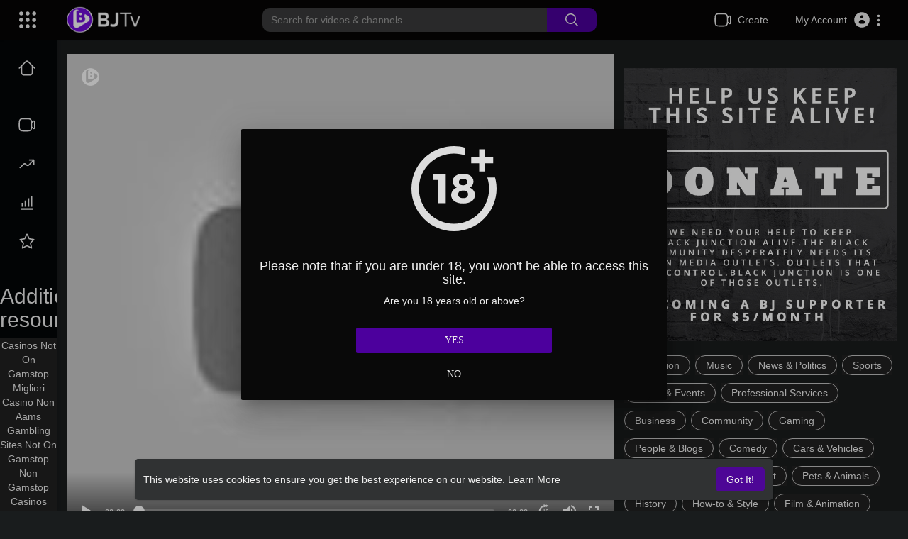

--- FILE ---
content_type: text/html; charset=utf-8
request_url: https://www.blackjunction.tv/watch/AaRN9X7R4cDKSGA/
body_size: 47923
content:
<!DOCTYPE html><html id="html"><head>
	<meta http-equiv="Content-Type" content="text/html; charset=UTF-8"/>
	<title>Testimony: From Christianity to New Age/Occult/ Witchcraft and back to Christ.</title>
	<link rel="canonical" href="https://blackjunction.tv/watch/AaRN9X7R4cDKSGA/"/>
	<meta name="title" content="Testimony: From Christianity to New Age/Occult/ Witchcraft and back to Christ."/>
	<meta name="description" content="Here’s my testimony on how I have been delivered out of the new age and occult by the Lord Jesus Christ.  Here’s the link to Minister Kevin Ewing about the dreams indicating witchcraft activities in your life:  https://y"/>
	<meta name="keywords" content="christian testimony"/>
	<meta name="viewport" content="width=device-width, initial-scale=1, maximum-scale=1"/>
    <meta property="fb:app_id" content="1643990952546825"/>
    <meta name="format-detection" content="telephone=no"/>
    <meta name="apple-mobile-web-app-capable" content="yes"/>
        <!-- Twitter Card data -->
<meta name="twitter:card" content="summary"/>
<meta name="twitter:site" content="@publisher_handle"/>
<meta name="twitter:title" content="Testimony: From Christianity to New Age/Occult/ Witchcraft and back to Christ."/>
<meta name="twitter:description" content="Here’s my testimony on how I have been delivered out of the new age and occult by the Lord Jesus Christ.  Here’s the link to Minister Kevin Ewing about the dreams indicating witchcraft activities in your life:  https://y"/>
<meta name="twitter:creator" content="@author_handle"/>
<meta name="twitter:image"/>
<!-- Open Graph data -->
<meta property="og:title" content="Testimony: From Christianity to New Age/Occult/ Witchcraft and back to Christ."/>
<meta property="og:type" content="article"/>
<meta property="og:url" content="https://www.blackjunction.tv/watch/AaRN9X7R4cDKSGA"/>
<meta property="og:image"/>
<meta property="og:description" content="Here’s my testimony on how I have been delivered out of the new age and occult by the Lord Jesus Christ.  Here’s the link to Minister Kevin Ewing about the dreams indicating witchcraft activities in your life:  https://y"/> 
<meta name="thumbnail" content="https://i.ytimg.com/vi/GKF0qqfUII0/hqdefault.jpg"/>
<script type="application/ld+json">
{
    "@context": "https://schema.org",
    "@type": "MusicGroup",
    "image": [
        "https://i.ytimg.com/vi/GKF0qqfUII0/hqdefault.jpg"
    ],
    "name": "Testimony: From Christianity to New Age/Occult/ Witchcraft and back to Christ.",
    "subjectOf": {
        "@type": "VideoObject",
        "description": "Here’s my testimony on how I have been delivered out of the new age and occult by the Lord Jesus Christ. <br> <br>Here’s the link to Minister Kevin Ewing about the dreams indicating witchcraft activities in your life: <br> <br><a href="https://youtu.be/_lSiacIc2OM" target="_blank" class="hash" rel="nofollow">https://youtu.be/_lSiacIc2OM</a> <br> <br> <br>Scripture reference: Deuteronomy 18:10-14 <br> <br>10 Let no one be found among you who sacrifices their son or daughter in the fire, who practices divination or sorcery, interprets omens, engages in witchcraft, 11 or casts spells, or who is a medium or spiritist or who consults the dead. 12 Anyone who does these things is detestable to the LORD; because of these same detestable practices the LORD your God will drive out those nations before you. 13 You must be blameless before the LORD your God. 14 The nations you will dispossess listen to those who practice sorcery or divination. But as for you, the LORD your God has not permitted you to do so. <br> <br>#deliverance #newage #lawofattraction #crystals #jesuschrist #fasting #freedom",
        "duration": "00:32:11",
        "name": "Testimony: From Christianity to New Age/Occult/ Witchcraft and back to Christ.",
        "thumbnail": "https://i.ytimg.com/vi/GKF0qqfUII0/hqdefault.jpg"
    }
}
</script>
    <link rel="shortcut icon" type="image/png" href="../../themes/youplay/img/icon.png"/>
    <link rel="stylesheet" href="../../themes/youplay/css/jquery-ui.min.css"/>
    <link rel="stylesheet" href="../../themes/youplay/css/jquery.tagit.css"/>
    <link rel="stylesheet" href="../../themes/youplay/css/font-awesome-4.7.0/css/font-awesome.min.css"/>
    <link rel="stylesheet" href="../../themes/youplay/css/twemoji-awesome.css"/>
    <link rel="stylesheet" href="../../bootstrap/3.0.0/css/bootstrap-glyphicons.css"/>
    <link rel="stylesheet" href="../../themes/youplay/css/bootstrap.min.css"/>
    <link rel="stylesheet" href="../../themes/youplay/js/lib/sweetalert2/dist/sweetalert2.min.css"/>
    <link rel="stylesheet" href="../../themes/youplay/js/lib/notifIt/notifIt/css/notifIt.min.css"/>
    <link rel="stylesheet" href="../../themes/youplay/css/style.css" id="style-css"/>
        <link rel="stylesheet" href="../../themes/youplay/css/night-mode.css" class="night-mode-css"/>      
    <link rel="stylesheet" href="../../themes/youplay/css/custom.style.css"/>
    <script src="../../themes/youplay/js/jquery-3.min.js"></script>
    <script src="../../themes/youplay/js/jquery-ui.min.js"></script>
    <script type="text/javascript" src="../../themes/youplay/js/jquery.form.min.js"></script>
    <script type="text/javascript" src="../../themes/youplay/js/tag-it.min.js"></script>
          <link rel="stylesheet" href="../../themes/youplay/player/css/mediaelementplayer.min.css"/>
      <script src="../../themes/youplay/player/js/mediaelement-and-player.min.js"></script>
	<link rel="stylesheet" href="../../themes/youplay/player/css/mejs-dark.css"/>
    <script src="../../themes/youplay/js/lib/sweetalert2/dist/sweetalert2.js"></script>
    <script src="../../themes/youplay/js/lib/notifIt/notifIt/js/notifIt.min.js"></script>
    <link href="../../bootstrap-toggle/2.2.2/css/bootstrap-toggle.min.css" rel="stylesheet"/>
    <link rel="stylesheet" href="../../themes/youplay/css/bootstrap-select.min.css"/>
    <script src="../../themes/youplay/js/bootstrap-select.min.js"></script>
    <script src="../../themes/youplay/js/emoji/emojionearea/dist/emojionearea.js"></script>
    <link rel="stylesheet" type="text/css" href="../../themes/youplay/js/emoji/emojionearea/dist/emojionearea.min.css"/>
	    <script src="../../themes/youplay/player/plugins/speed/speed.min.js"></script>
    <link rel="stylesheet" href="../../themes/youplay/player/plugins/speed/speed.min.css"/>
    <script src="../../themes/youplay/player/plugins/speed/speed-i18n.js"></script>
    <script src="../../themes/youplay/player/plugins/jump/jump-forward.min.js"></script>
    <link rel="stylesheet" href="../../themes/youplay/player/plugins/jump/jump-forward.min.css"/>
    <script src="../../themes/youplay/player/plugins/ads/ads.min.js"></script>
    <link rel="stylesheet" href="../../themes/youplay/player/plugins/ads/ads.min.css"/>
    <script src="../../themes/youplay/player/plugins/ads/ads-i18n.js"></script>
    <script src="../../themes/youplay/player/plugins/vast/ads-vast-vpaid.js"></script>
    <script src="../../themes/youplay/player/plugins/quality/quality.min.js"></script>
    <link rel="stylesheet" href="../../themes/youplay/player/plugins/quality/quality.min.css"/>
    <script src="../../npm/mediaelement-4.2.7/build/renderers/facebook.min.js"></script>
	<script src="../../themes/youplay/player/plugins/context-menu/context-menu.min.js"></script>
    <script src="../../themes/youplay/player/plugins/context-menu/context-menu-i18n.js"></script>
    <link rel="stylesheet" href="../../themes/youplay/player/plugins/context-menu/context-menu.min.css"/>
    <script src="../../themes/youplay/js/Fingerprintjs2/fingerprint2.js"></script>
    <!-- <script src="https://www.blackjunction.tv/themes/youplay/js/highcharts/highcharts.js"></script>
    <script src="https://www.blackjunction.tv/themes/youplay/js/highcharts/exporting.js"></script> -->
    <script src="../../js/embed/v1.js"></script>
    <script src="../../ajax/libs/socket.io/2.0.4/socket.io.js"></script>
        <script>
      function RunLiveAgora(channelName,DIV_ID,token) {
        var agoraAppId = 'b1cd330edee64cf88de4c0d32a1ea072'; 
        var token = token;
        var client = AgoraRTC.createClient({mode: 'live', codec: 'vp8'}); 
        client.init(agoraAppId, function () {
            client.setClientRole('audience', function() {
          }, function(e) {
          });
          client.join(token, channelName, 0, function(uid) {
          }, function(err) {
          });
          }, function (err) {
          });
          client.on('stream-added', function (evt) {
          var stream = evt.stream;
          var streamId = stream.getId();
          client.subscribe(stream, function (err) {
          });
        });
        client.on('stream-subscribed', function (evt) {
          var video_id = $('#video-id').val();
         if (!video_id) {
            return false;
         }
          $('#'+DIV_ID).html('<div class="wow_liv_counter"><span id="live_word_'+video_id+'">Live</span> <span id="live_count_'+video_id+'"> 0</span></div><div id="live_post_comments_'+video_id+'" class="wow_liv_comments_feed user-comments"></div>');
          var remoteStream = evt.stream;
          remoteStream.play(DIV_ID);
          $('#player_'+remoteStream.getId()).find('video').css('position', 'relative');
        });
      }
                var site_url = 'https://www.blackjunction.tv';
        function PT_Ajax_Requests_File() {
          return site_url + '/';
        }
        function PT_Page_Loading_File() {
          return site_url + '/';
        }
        function OpenShareWindow(url, windowName) {
           newwindow = window.open(url, windowName, 'height=600,width=800');
           if (window.focus) {
              newwindow.focus();
           }
           return false;
        }
        function getCookie(name) {
          var value = "; " + document.cookie;
          var parts = value.split("; " + name + "=");
          if (parts.length == 2) return parts.pop().split(";").shift();
        }
    </script>
    <script src="../../themes/youplay/js/header.js"></script>
        <script src="https://imasdk.googleapis.com/js/sdkloader/ima3.js" type="text/javascript"></script>
          <script src="../../themes/youplay/js/agora.js"></script>
<script type="text/javascript">
  $(document).on('click', 'a[data-load]', function(event) {
    if ($('#live_post_id').length > 0) {
          DeleteLive();
          window.location = $(this).attr('href');
          return false;
    }
    if ($('video').length > 0) {
        $('video')[0].pause();
      }
    $('#bar_loading').show();
      event.preventDefault();
      var url = $(this).attr('data-load');
      $.ajax({
        url: PT_Page_Loading_File()+url,
        type: 'GET',
        dataType: 'html'
      })
      .done(function(data_html) {
        if ($(data_html).filter('#json-data').length > 0) {
            data = JSON.parse($(data_html).filter('#json-data').val());
            if (data.is_movie == true) {
              $('.toggle-mode').hide();
              $('.logo-img img').attr('src', '../../themes/youplay/img/logo-light.png');
            }
            else{
              if ($('#toggle-mode').prop( "checked" ) === true) {
                $('.logo-img img').attr('src', '../../themes/youplay/img/logo-light.png');
              }
              else{
                $('.logo-img img').attr('src', '../../themes/youplay/img/logo.png');
              }
              $('.toggle-mode').show();
            }
            (data.page == 'home') ? $('#home_menu_').addClass('active') : $('#home_menu_').removeClass('active');
            (data.page == 'history') ? $('#history_menu_').addClass('active') : $('#history_menu_').removeClass('active');
            (data.page == 'articles') ? $('#articles_menu_').addClass('active') : $('#articles_menu_').removeClass('active');
            (data.page == 'latest') ? $('#latest_menu_').addClass('active') : $('#latest_menu_').removeClass('active');
            (data.page == 'trending') ? $('#trending_menu_').addClass('active') : $('#trending_menu_').removeClass('active');
            (data.page == 'paid-videos') ? $('#paid_videos_').addClass('active') : $('#paid_videos_').removeClass('active');
            (data.page == 'top') ? $('#top_menu_').addClass('active') : $('#top_menu_').removeClass('active');
            (data.page == 'movies') ? $('#movies_menu_').addClass('active') : $('#movies_menu_').removeClass('active');
            (data.page == 'stock') ? $('#stock_menu_').addClass('active') : $('#stock_menu_').removeClass('active');
            (data.page == 'popular_channels') ? $('#popular_channels_menu_').addClass('active') : $('#popular_channels_menu_').removeClass('active');
            window.history.pushState({state:'new'},'', data.url);
            $('#container_content').html(data_html);
            $('meta[name=title]').attr('content', data.title);
            $('meta[name=description]').attr('content', data.description);
            $('meta[name=keywords]').attr('content', data.keyword);
            $('title').text(data.title);
            var main_container_class = 'main-content ';
            (data.page != 'login') ? main_container_class += ' container ' : main_container_class += ' welcome-page ';
            (data.page == 'home') ? main_container_class += ' container-full ' : main_container_class += ' ';
			(data.page == 'timeline') ? main_container_class += ' container-full ' : main_container_class += ' ';
			(data.page == 'search') ? main_container_class += ' container-full ' : main_container_class += ' ';
			(data.page == 'import-video') ? main_container_class += ' container-full ' : main_container_class += ' ';
			(data.page == 'trending') ? main_container_class += ' container-full ' : main_container_class += ' ';
			(data.page == 'category') ? main_container_class += ' container-full ' : main_container_class += ' ';
			(data.page == 'latest') ? main_container_class += ' container-full ' : main_container_class += ' ';
			(data.page == 'top') ? main_container_class += ' container-full ' : main_container_class += ' ';
			(data.page == 'live') ? main_container_class += ' container-full ' : main_container_class += ' ';
			(data.page == 'stock') ? main_container_class += ' container-full ' : main_container_class += ' ';
			(data.page == 'paid-videos') ? main_container_class += ' container-full ' : main_container_class += ' ';
            (data.page == 'watch') ? main_container_class += ' container-full ' : main_container_class += ' ';
            (data.page == 'messages') ? main_container_class += ' m_cont_full ' : main_container_class += ' ';
            $('#main-container').attr('class',main_container_class);
            (data.page == 'messages') ? $('#header_ad_').attr('class','hidden') : $('#header_ad_').attr('class','ads-placment');
            (data.page == 'messages') ? $('#footer_ad_').attr('class','hidden') : $('#footer_ad_').attr('class','ads-placment');
          }
          else{
          }
      })
      .fail(function() {
        if (typeof(getCookie('user_id')) == 'undefined') {
        }
        else{
        }
      })
      .always(function() {
        window.scrollTo(0,0);
        $('#bar_loading').delay(300).fadeOut(300);
        $(".video-player").hover(
            function(e){
              $('.watermark').css('display', 'block');
             }, 
            function(e){
              setTimeout(function () {
                if ($('.video-player:hover').length == 0) {
                  $('.watermark').css('display', 'none');
                }
              }, 1000);
             } 
        );
      });
  });
  function load_more_sub() {
    var id = $('.subscribers_').last().attr('data_subscriber_id');
    var user_id = '{{ME id}}';
    $.post(PT_Ajax_Requests_File()+'aj/user/get_more_subscribers_', {id: id,user_id:user_id}, function(data, textStatus, xhr) {
      if (data.status == 200) {
        if (data.html != '') {
          $('.user_subscribers_').append(data.html);
        }
        else{
          $('#user_subscribers__load').text("No more subscriptions");
        }
      }
    });
  }
</script></head>

<body itemscope="" itemtype="http://schema.org/Organization" id="pt-body">
  	<div id="pop_up_18" class="modal matdialog et_plus" data-backdrop="static" data-keyboard="false"> 
		<div class="modal-dialog">
			<div class="modal-content">     
				<div class="modal-body">
					<svg xmlns="http://www.w3.org/2000/svg" xmlns:xlink="http://www.w3.org/1999/xlink" viewBox="0 0 328.863 328.863" height="120" width="120" xml:space="preserve"> <g id="_x34_4-18Plus_movie"> <g> <path fill="currentColor" d="M104.032,220.434V131.15H83.392V108.27h49.121v112.164H104.032z"></path> </g> <g> <path fill="currentColor" d="M239.552,137.23c0,9.76-5.28,18.4-14.08,23.201c12.319,5.119,20,15.84,20,28.32c0,20.16-17.921,32.961-45.921,32.961 c-28.001,0-45.921-12.641-45.921-32.48c0-12.801,8.32-23.682,21.28-28.801c-9.44-5.281-15.52-14.24-15.52-24 c0-17.922,15.681-29.281,40.001-29.281C224.031,107.15,239.552,118.83,239.552,137.23z M180.51,186.352 c0,9.441,6.721,14.721,19.041,14.721c12.32,0,19.2-5.119,19.2-14.721c0-9.279-6.88-14.561-19.2-14.561 C187.23,171.791,180.51,177.072,180.51,186.352z M183.391,138.83c0,8.002,5.76,12.48,16.16,12.48c10.4,0,16.16-4.479,16.16-12.48 c0-8.318-5.76-12.959-16.16-12.959C189.15,125.871,183.391,130.512,183.391,138.83z"></path> </g> <g> <path fill="currentColor" d="M292.864,120.932c4.735,13.975,7.137,28.592,7.137,43.5c0,74.752-60.816,135.568-135.569,135.568 S28.862,239.184,28.862,164.432c0-74.754,60.816-135.568,135.569-135.568c14.91,0,29.527,2.4,43.5,7.137V5.832 C193.817,1.963,179.24,0,164.432,0C73.765,0,0.001,73.764,0.001,164.432s73.764,164.432,164.431,164.432 S328.862,255.1,328.862,164.432c0-14.807-1.962-29.385-5.831-43.5H292.864z"></path> </g> <g> <polygon fill="currentColor" points="284.659,44.111 284.659,12.582 261.987,12.582 261.987,44.111 230.647,44.111 230.647,66.781 261.987,66.781 261.987,98.309 284.659,98.309 284.659,66.781 316.186,66.781 316.186,44.111 "></polygon> </g> </g> </svg>
					<h4>Please note that if you are under 18, you won&#39;t be able to access this site. </h4> 
					<p>Are you 18 years old or above?</p>		  
				</div> 
				<div class="modal-footer">  
					<button class="btn btn-success matbtn" id="pop_up_18_yes">Yes</button>  
					<button class="btn matbtn" id="pop_up_18_no">No</button>  
				</div>
			</div>          
		</div>
	</div>
  <a href="" id="link_redirect_to_page" data-load=""></a>
  <div id="bar_loading"></div>
		<input type="hidden" class="main_session" value="ac6290047e292123423d3f54ffeeb06e3ab27977"/>
		<header class="navbar-fixed-top">
		<nav class="navbar navbar-findcond pt_header_nav">
	<div class="left-part">
					<div class="yp_slide_menu">
				<span id="open_slide" title="Expand" data-toggle="tooltip" data-placement="bottom" onclick="SlideSetCookie(&#39;/&#39;,&#39;/&#39;,1);">
					<svg xmlns="http://www.w3.org/2000/svg" width="24px" height="24px" viewBox="0 0 276.167 276.167"> <g fill="currentColor"><path d="M33.144,2.471C15.336,2.471,0.85,16.958,0.85,34.765s14.48,32.293,32.294,32.293s32.294-14.486,32.294-32.293 S50.951,2.471,33.144,2.471z"></path> <path d="M137.663,2.471c-17.807,0-32.294,14.487-32.294,32.294s14.487,32.293,32.294,32.293c17.808,0,32.297-14.486,32.297-32.293 S155.477,2.471,137.663,2.471z"></path> <path d="M243.873,67.059c17.804,0,32.294-14.486,32.294-32.293S261.689,2.471,243.873,2.471s-32.294,14.487-32.294,32.294 S226.068,67.059,243.873,67.059z"></path> <path d="M32.3,170.539c17.807,0,32.297-14.483,32.297-32.293c0-17.811-14.49-32.297-32.297-32.297S0,120.436,0,138.246 C0,156.056,14.493,170.539,32.3,170.539z"></path> <path d="M136.819,170.539c17.804,0,32.294-14.483,32.294-32.293c0-17.811-14.478-32.297-32.294-32.297 c-17.813,0-32.294,14.486-32.294,32.297C104.525,156.056,119.012,170.539,136.819,170.539z"></path> <path d="M243.038,170.539c17.811,0,32.294-14.483,32.294-32.293c0-17.811-14.483-32.297-32.294-32.297 s-32.306,14.486-32.306,32.297C210.732,156.056,225.222,170.539,243.038,170.539z"></path> <path d="M33.039,209.108c-17.807,0-32.3,14.483-32.3,32.294c0,17.804,14.493,32.293,32.3,32.293s32.293-14.482,32.293-32.293 S50.846,209.108,33.039,209.108z"></path> <path d="M137.564,209.108c-17.808,0-32.3,14.483-32.3,32.294c0,17.804,14.487,32.293,32.3,32.293 c17.804,0,32.293-14.482,32.293-32.293S155.368,209.108,137.564,209.108z"></path> <path d="M243.771,209.108c-17.804,0-32.294,14.483-32.294,32.294c0,17.804,14.49,32.293,32.294,32.293 c17.811,0,32.294-14.482,32.294-32.293S261.575,209.108,243.771,209.108z"></path> </g></svg>
				</span>
			</div>
				<a class="navbar-brand logo-img" href="/" itemprop="url">
							<img itemprop="logo" src="../../themes/youplay/img/logo-light.png" alt="blackjunction"/>
					</a>
	</div>
	<form class="navbar-form search-header" role="search" action="/" method="GET">
		<div class="form-group">
			<input type="text" class="form-control" id="search-bar" name="keyword" placeholder="Search for videos &amp; channels" autocomplete="off" value=""/>
			<button type="submit" class="btn btn-main"><svg xmlns="http://www.w3.org/2000/svg" viewBox="0 0 24 24" width="22" height="22"><path fill="currentColor" d="M23.707 22.293l-5.969-5.969a10.016 10.016 0 10-1.414 1.414l5.969 5.969a1 1 0 001.414-1.414zM10 18a8 8 0 118-8 8.009 8.009 0 01-8 8z"></path></svg></button>			
						<div class="search-dropdown hidden"></div>
		</div>
	</form>
	<ul class="nav right-part">
		<li class="dropdown hide_upload_mobi_link">
			<a href="javascript:void(0);" class="dropdown-toggle" data-toggle="dropdown">
				<svg xmlns="http://www.w3.org/2000/svg" width="24" height="24" viewBox="0 0 24 24"><path fill-rule="evenodd" fill="currentColor" d="M10 3.25L9.94358 3.25L9.94356 3.25C8.10581 3.24999 6.65019 3.24997 5.51098 3.40314C4.33855 3.56077 3.38961 3.89288 2.64124 4.64125C1.89288 5.38961 1.56076 6.33856 1.40313 7.51098C1.24997 8.65019 1.24998 10.1058 1.25 11.9436L1.25 11.9436L1.25 12L1.25 12.0564L1.25 12.0565C1.24998 13.8942 1.24997 15.3498 1.40313 16.489C1.56076 17.6614 1.89288 18.6104 2.64124 19.3588C3.38961 20.1071 4.33855 20.4392 5.51098 20.5969C6.65019 20.75 8.10583 20.75 9.94359 20.75L10 20.75L10.0564 20.75L10.0565 20.75C11.8942 20.75 13.3498 20.75 14.489 20.5969C15.6614 20.4392 16.6104 20.1071 17.3588 19.3588C18.1071 18.6104 18.4392 17.6614 18.5969 16.489C18.6011 16.4577 18.6052 16.4261 18.6092 16.3943C19.1758 16.8183 19.6658 17.1765 20.0818 17.4026C20.5551 17.6598 21.1632 17.875 21.7826 17.5653C22.402 17.2556 22.5947 16.64 22.673 16.107C22.7501 15.5813 22.75 14.8815 22.75 14.0604L22.75 14L22.75 9.99999L22.75 9.93961C22.75 9.11853 22.7501 8.41864 22.673 7.893C22.5947 7.35998 22.402 6.74439 21.7826 6.4347C21.1632 6.12501 20.5551 6.34019 20.0818 6.59743C19.6658 6.82352 19.1758 7.18169 18.6092 7.60572C18.6052 7.5739 18.6011 7.54232 18.5969 7.51098C18.4392 6.33856 18.1071 5.38961 17.3588 4.64125C16.6104 3.89288 15.6614 3.56077 14.489 3.40314C13.3498 3.24997 11.8942 3.24999 10.0564 3.25L10.0564 3.25L10 3.25ZM18.75 11.8488L18.75 11.8418L18.75 11.8335L18.75 11.8251L18.75 11.8168L18.75 11.8084L18.75 11.8L18.75 11.7917L18.75 11.7833L18.75 11.7749L18.75 11.7666L18.75 11.7582L18.75 11.7498L18.75 11.7414L18.75 11.733L18.75 11.7246L18.75 11.7162L18.75 11.7078L18.75 11.6994L18.75 11.691L18.75 11.6825L18.75 11.6741L18.75 11.6657L18.75 11.6573L18.75 11.6488L18.75 11.6404L18.75 11.632L18.75 11.6235L18.75 11.6151L18.75 11.6066L18.75 11.5982L18.75 11.5897L18.75 11.5813L18.75 11.5728L18.75 11.5643L18.75 11.5559L18.75 11.5474L18.75 11.5389L18.75 11.5304L18.75 11.522L18.75 11.5135L18.75 11.505L18.75 11.4965L18.75 11.488L18.75 11.4795L18.75 11.471L18.75 11.4625L18.75 11.454L18.75 11.4455L18.75 11.437L18.75 11.4285L18.75 11.4199L18.75 11.4114L18.75 11.4029L18.75 11.3944L18.75 11.3858L18.75 11.3773L18.75 11.3688L18.75 11.3602L18.75 11.3517L18.75 11.3432L18.75 11.3346L18.75 11.3261L18.75 11.3175L18.75 11.309L18.75 11.3004L18.75 11.2919L18.75 11.2833L18.75 11.2748L18.75 11.2662L18.75 11.2576L18.75 11.2491L18.75 11.2405L18.75 11.2319L18.75 11.2234L18.75 11.2148L18.75 11.2062L18.75 11.1976L18.75 11.1891L18.75 11.1805L18.75 11.1719L18.75 11.1633L18.75 11.1547L18.75 11.1461L18.75 11.1375L18.75 11.1289L18.75 11.1203L18.75 11.1117L18.75 11.1032L18.75 11.0946L18.75 11.086L18.75 11.0773L18.75 11.0687L18.75 11.0601L18.75 11.0515L18.75 11.0429L18.75 11.0343L18.75 11.0257L18.75 11.0171L18.75 11.0085L18.75 10.9999L18.75 10.9912L18.75 10.9826L18.75 10.974L18.75 10.9654L18.75 10.9568L18.75 10.9481L18.75 10.9395L18.75 10.9309L18.75 10.9223L18.75 10.9137L18.75 10.905L18.75 10.8964L18.75 10.8878L18.75 10.8791L18.75 10.8705L18.75 10.8619L18.75 10.8532L18.75 10.8446L18.75 10.836L18.75 10.8273L18.75 10.8187L18.75 10.8101L18.75 10.8014L18.75 10.7928L18.75 10.7842L18.75 10.7755L18.75 10.7669L18.75 10.7583L18.75 10.7496L18.75 10.741L18.75 10.7323L18.75 10.7237L18.75 10.7151L18.75 10.7064L18.75 10.6978L18.75 10.6891L18.75 10.6805L18.75 10.6719L18.75 10.6632L18.75 10.6546L18.75 10.6459L18.75 10.6373L18.75 10.6286L18.75 10.62L18.75 10.6114L18.75 10.6027L18.75 10.5941L18.75 10.5854L18.75 10.5768L18.75 10.5682L18.75 10.5595L18.75 10.5509L18.75 10.5422L18.75 10.5336L18.75 10.525L18.75 10.5163L18.75 10.5077L18.75 10.4991L18.75 10.4904L18.75 10.4818L18.75 10.4731L18.75 10.4645L18.75 10.4559L18.75 10.4472L18.75 10.4386L18.75 10.43L18.75 10.4213L18.75 10.4127L18.75 10.4041L18.75 10.3955L18.75 10.3868L18.75 10.3782L18.75 10.3696L18.75 10.361L18.75 10.3523L18.75 10.3437L18.75 10.3351L18.75 10.3265L18.75 10.3178L18.75 10.3092L18.75 10.3006L18.75 10.292L18.75 10.2834L18.75 10.2748L18.75 10.2661L18.75 10.2575L18.75 10.2489L18.75 10.2403L18.75 10.2317L18.75 10.2231L18.75 10.2145L18.75 10.2059L18.75 10.1973L18.75 10.1887L18.75 10.1801L18.75 10.1715L18.75 10.1629L18.75 10.1543L18.75 10.1457L18.75 10.1371L18.75 10.1285L18.75 10.12L18.75 10.1114L18.75 10.1028L18.75 10.0942L18.75 10.0856L18.75 10.0771L18.75 10.0685L18.75 10.0599L18.75 10.0513L18.75 10.0428L18.75 10.0342L18.75 10.0256L18.75 10.0171L18.75 10.0085L18.75 9.99996C18.75 9.74167 18.7507 9.59613 18.7603 9.48769C18.7646 9.43923 18.7696 9.41311 18.7728 9.39999C18.7744 9.3938 18.7754 9.39062 18.7758 9.38956L18.7764 9.3882L18.7771 9.38693C18.7778 9.38599 18.7797 9.38321 18.7837 9.37828C18.7922 9.36782 18.8101 9.34811 18.8463 9.31561C18.9273 9.24286 19.0433 9.15498 19.25 9C19.9685 8.46106 20.4399 8.11002 20.798 7.91537C20.9675 7.82328 21.0616 7.79413 21.1071 7.78583C21.1277 7.82716 21.1608 7.91996 21.1888 8.11077C21.248 8.51408 21.25 9.10178 21.25 9.99999L21.25 14C21.25 14.8982 21.248 15.4859 21.1888 15.8892C21.1608 16.08 21.1277 16.1728 21.1071 16.2141C21.0616 16.2058 20.9675 16.1767 20.798 16.0846C20.4399 15.89 19.9686 15.5389 19.25 15C19.0434 14.845 18.9273 14.7572 18.8463 14.6844C18.8101 14.6519 18.7922 14.6322 18.7837 14.6217C18.7817 14.6193 18.7803 14.6175 18.7792 14.616C18.7781 14.6145 18.7775 14.6136 18.7771 14.6131L18.7764 14.6118L18.7758 14.6104C18.7754 14.6093 18.7743 14.6061 18.7728 14.6C18.7696 14.5869 18.7646 14.5608 18.7603 14.5125C18.7507 14.4043 18.75 14.2591 18.75 14.0012L18.75 13.9954L18.75 13.9896L18.75 13.9838L18.75 13.978L18.75 13.9722L18.75 13.9664L18.75 13.9606L18.75 13.9547L18.75 13.9489L18.75 13.943L18.75 13.9371L18.75 13.9312L18.75 13.9253L18.75 13.9193L18.75 13.9134L18.75 13.9075L18.75 13.9015L18.75 13.8955L18.75 13.8895L18.75 13.8835L18.75 13.8775L18.75 13.8715L18.75 13.8654L18.75 13.8594L18.75 13.8533L18.75 13.8472L18.75 13.8411L18.75 13.835L18.75 13.8289L18.75 13.8228L18.75 13.8166L18.75 13.8105L18.75 13.8043L18.75 13.7981L18.75 13.792L18.75 13.7857L18.75 13.7795L18.75 13.7733L18.75 13.7671L18.75 13.7608L18.75 13.7546L18.75 13.7483L18.75 13.742L18.75 13.7357L18.75 13.7294L18.75 13.7231L18.75 13.7167L18.75 13.7104L18.75 13.704L18.75 13.6977L18.75 13.6913L18.75 13.6849L18.75 13.6785L18.75 13.6721L18.75 13.6656L18.75 13.6592L18.75 13.6527L18.75 13.6463L18.75 13.6398L18.75 13.6333L18.75 13.6268L18.75 13.6203L18.75 13.6138L18.75 13.6073L18.75 13.6007L18.75 13.5942L18.75 13.5876L18.75 13.581L18.75 13.5744L18.75 13.5678L18.75 13.5612L18.75 13.5546L18.75 13.548L18.75 13.5413L18.75 13.5347L18.75 13.528L18.75 13.5214L18.75 13.5147L18.75 13.508L18.75 13.5013L18.75 13.4945L18.75 13.4878L18.75 13.4811L18.75 13.4743L18.75 13.4676L18.75 13.4608L18.75 13.454L18.75 13.4472L18.75 13.4404L18.75 13.4336L18.75 13.4268L18.75 13.4199L18.75 13.4131L18.75 13.4062L18.75 13.3994L18.75 13.3925L18.75 13.3856L18.75 13.3787L18.75 13.3718L18.75 13.3649L18.75 13.358L18.75 13.351L18.75 13.3441L18.75 13.3371L18.75 13.3301L18.75 13.3232L18.75 13.3162L18.75 13.3092L18.75 13.3022L18.75 13.2952L18.75 13.2881L18.75 13.2811L18.75 13.274L18.75 13.267L18.75 13.2599L18.75 13.2528L18.75 13.2458L18.75 13.2387L18.75 13.2315L18.75 13.2244L18.75 13.2173L18.75 13.2102L18.75 13.203L18.75 13.1959L18.75 13.1887L18.75 13.1815L18.75 13.1744L18.75 13.1672L18.75 13.16L18.75 13.1528L18.75 13.1455L18.75 13.1383L18.75 13.1311L18.75 13.1238L18.75 13.1166L18.75 13.1093L18.75 13.102L18.75 13.0947L18.75 13.0874L18.75 13.0801L18.75 13.0728L18.75 13.0655L18.75 13.0582L18.75 13.0508L18.75 13.0435L18.75 13.0361L18.75 13.0288L18.75 13.0214L18.75 13.014L18.75 13.0066L18.75 12.9992L18.75 12.9918L18.75 12.9844L18.75 12.977L18.75 12.9696L18.75 12.9621L18.75 12.9547L18.75 12.9472L18.75 12.9397L18.75 12.9323L18.75 12.9248L18.75 12.9173L18.75 12.9098L18.75 12.9023L18.75 12.8948L18.75 12.8872L18.75 12.8797L18.75 12.8722L18.75 12.8646L18.75 12.857L18.75 12.8495L18.75 12.8419L18.75 12.8343L18.75 12.8267L18.75 12.8191L18.75 12.8115L18.75 12.8039L18.75 12.7963L18.75 12.7887L18.75 12.781L18.75 12.7734L18.75 12.7657L18.75 12.7581L18.75 12.7504L18.75 12.7427L18.75 12.735L18.75 12.7273L18.75 12.7196L18.75 12.7119L18.75 12.7042L18.75 12.6965L18.75 12.6888L18.75 12.681L18.75 12.6733L18.75 12.6655L18.75 12.6578L18.75 12.65L18.75 12.6422L18.75 12.6345L18.75 12.6267L18.75 12.6189L18.75 12.6111L18.75 12.6033L18.75 12.5955L18.75 12.5876L18.75 12.5798L18.75 12.572L18.75 12.5641L18.75 12.5563L18.75 12.5484L18.75 12.5405L18.75 12.5327L18.75 12.5248L18.75 12.5169L18.75 12.509L18.75 12.5011L18.75 12.4932L18.75 12.4853L18.75 12.4774L18.75 12.4695L18.75 12.4615L18.75 12.4536L18.75 12.4456L18.75 12.4377L18.75 12.4297L18.75 12.4218L18.75 12.4138L18.75 12.4058L18.75 12.3978L18.75 12.3899L18.75 12.3819L18.75 12.3739L18.75 12.3659L18.75 12.3578L18.75 12.3498L18.75 12.3418L18.75 12.3338L18.75 12.3257L18.75 12.3177L18.75 12.3096L18.75 12.3016L18.75 12.2935L18.75 12.2854L18.75 12.2774L18.75 12.2693L18.75 12.2612L18.75 12.2531L18.75 12.245L18.75 12.2369L18.75 12.2288L18.75 12.2207L18.75 12.2126L18.75 12.2044L18.75 12.1963L18.75 12.1882L18.75 12.18L18.75 12.1719L18.75 12.1637L18.75 12.1556L18.75 12.1512M17.25 12C17.25 13.9068 17.2484 15.2615 17.1102 16.2892C16.975 17.2952 16.7213 17.8749 16.2981 18.2981C15.8749 18.7213 15.2952 18.975 14.2892 19.1102C13.2615 19.2484 11.9068 19.25 10 19.25C8.09318 19.25 6.73851 19.2484 5.71085 19.1102C4.70476 18.975 4.12511 18.7213 3.7019 18.2981C3.27869 17.8749 3.02502 17.2952 2.88976 16.2892C2.75159 15.2615 2.75 13.9068 2.75 12C2.75 10.0932 2.75159 8.73852 2.88976 7.71085C3.02502 6.70476 3.27869 6.12512 3.7019 5.70191C4.12511 5.2787 4.70476 5.02503 5.71085 4.88976C6.73851 4.7516 8.09318 4.75 10 4.75C11.9068 4.75 13.2615 4.7516 14.2892 4.88976C15.2952 5.02503 15.8749 5.2787 16.2981 5.70191C16.7213 6.12512 16.975 6.70476 17.1102 7.71085C17.2484 8.73852 17.25 10.0932 17.25 12ZM21.1422 7.78417C21.1418 7.78483 21.137 7.78511 21.129 7.783C21.1387 7.78245 21.1427 7.7835 21.1422 7.78417ZM21.0962 7.76658C21.0897 7.76146 21.087 7.75743 21.0873 7.7567C21.0876 7.75596 21.0908 7.75852 21.0962 7.76658ZM21.0873 16.2433C21.087 16.2425 21.0897 16.2385 21.0962 16.2334C21.0908 16.2414 21.0876 16.244 21.0873 16.2433ZM21.129 16.217C21.137 16.2148 21.1418 16.2151 21.1422 16.2158C21.1427 16.2165 21.1387 16.2175 21.129 16.217Z"></path></svg><span class="hide_hdr_usr_name">  Create</span>
			</a>
			<ul class="dropdown-menu pt-create-menu">
						<li class="hide_up_imp">
							<a href="../../upload-video/" data-load="?link1=upload-video">
								<svg xmlns="http://www.w3.org/2000/svg" width="24" height="24" viewBox="0 0 24 24"><path fill-rule="evenodd" clip-rule="evenodd" d="M7 10.25L6.96421 10.25C6.05997 10.25 5.33069 10.25 4.7424 10.3033C4.13605 10.3583 3.60625 10.4746 3.125 10.7524C2.55493 11.0815 2.08154 11.5549 1.7524 12.125C1.47455 12.6063 1.35826 13.1361 1.3033 13.7424C1.24998 14.3307 1.24999 15.06 1.25 15.9642L1.25 15.9642L1.25 16L1.25 16.0358L1.25 16.0358C1.24999 16.94 1.24998 17.6693 1.3033 18.2576C1.35826 18.8639 1.47455 19.3937 1.7524 19.875C2.08154 20.4451 2.55493 20.9185 3.125 21.2476C3.60625 21.5254 4.13605 21.6417 4.7424 21.6967C5.33067 21.75 6.05992 21.75 6.96412 21.75L6.96418 21.75L7 21.75L17 21.75L17.0357 21.75C17.94 21.75 18.6693 21.75 19.2576 21.6967C19.8639 21.6417 20.3937 21.5254 20.875 21.2476C21.4451 20.9185 21.9185 20.4451 22.2476 19.875C22.5254 19.3937 22.6417 18.8639 22.6967 18.2576C22.75 17.6693 22.75 16.94 22.75 16.0358L22.75 16L22.75 15.9642C22.75 15.06 22.75 14.3307 22.6967 13.7424C22.6417 13.1361 22.5254 12.6063 22.2476 12.125C21.9185 11.5549 21.4451 11.0815 20.875 10.7524C20.3937 10.4746 19.8639 10.3583 19.2576 10.3033C18.6693 10.25 17.94 10.25 17.0358 10.25L17 10.25L16 10.25C15.5858 10.25 15.25 10.5858 15.25 11C15.25 11.4142 15.5858 11.75 16 11.75L17 11.75C17.9484 11.75 18.6096 11.7507 19.1222 11.7972C19.6245 11.8427 19.9101 11.9274 20.125 12.0514C20.467 12.2489 20.7511 12.533 20.9486 12.875C21.0726 13.0899 21.1573 13.3755 21.2028 13.8778C21.2493 14.3904 21.25 15.0516 21.25 16C21.25 16.9484 21.2493 17.6096 21.2028 18.1222C21.1573 18.6245 21.0726 18.9101 20.9486 19.125C20.7511 19.467 20.467 19.7511 20.125 19.9486C19.9101 20.0726 19.6245 20.1573 19.1222 20.2028C18.6096 20.2493 17.9484 20.25 17 20.25L7 20.25C6.05158 20.25 5.39041 20.2493 4.87779 20.2028C4.37549 20.1573 4.0899 20.0726 3.875 19.9486C3.53296 19.7511 3.24892 19.467 3.05144 19.125C2.92737 18.9101 2.8427 18.6245 2.79718 18.1222C2.75072 17.6096 2.75 16.9484 2.75 16C2.75 15.0516 2.75072 14.3904 2.79718 13.8778C2.84271 13.3755 2.92737 13.0899 3.05144 12.875C3.24892 12.533 3.53296 12.2489 3.875 12.0514C4.0899 11.9274 4.37549 11.8427 4.87779 11.7972C5.39041 11.7507 6.05158 11.75 7 11.75L8 11.75C8.41421 11.75 8.75 11.4142 8.75 11C8.75 10.5858 8.41421 10.25 8 10.25L7 10.25ZM16.5303 6.46967L12.5303 2.46967C12.2374 2.17678 11.7626 2.17678 11.4697 2.46967L7.46967 6.46967C7.17678 6.76256 7.17678 7.23744 7.46967 7.53033C7.76256 7.82322 8.23744 7.82322 8.53033 7.53033L11.25 4.81066L11.25 16C11.25 16.4142 11.5858 16.75 12 16.75C12.4142 16.75 12.75 16.4142 12.75 16L12.75 4.81066L15.4697 7.53033C15.7626 7.82322 16.2374 7.82322 16.5303 7.53033C16.8232 7.23744 16.8232 6.76256 16.5303 6.46967Z" fill="#2196f3"></path></svg> Upload
							</a>
						</li>
						<li class="hide_up_imp">
							<a href="../../import-video/" data-load="?link1=import-video">
								<svg xmlns="http://www.w3.org/2000/svg" width="24" height="24" viewBox="0 0 24 24"><path fill-rule="evenodd" clip-rule="evenodd" d="M12.75 3.00008C12.75 2.58586 12.4142 2.25008 12 2.25008C11.5858 2.25008 11.25 2.58586 11.25 3.00008V15.1894L8.53033 12.4697C8.23744 12.1769 7.76256 12.1769 7.46967 12.4697C7.17678 12.7626 7.17678 13.2375 7.46967 13.5304L11.4697 17.5304C11.6103 17.6711 11.8011 17.7501 12 17.7501C12.1989 17.7501 12.3897 17.6711 12.5303 17.5304L16.5303 13.5304C16.8232 13.2375 16.8232 12.7626 16.5303 12.4697C16.2374 12.1769 15.7626 12.1769 15.4697 12.4697L12.75 15.1894V3.00008ZM7.5 8.25H7.45481C6.32039 8.24999 5.4057 8.24998 4.67621 8.33222C3.92193 8.41726 3.27341 8.59809 2.71713 9.02494C2.45714 9.22444 2.22443 9.45716 2.02493 9.71714C1.59808 10.2734 1.41725 10.922 1.33221 11.6762C1.24997 12.4057 1.24999 13.3204 1.25 14.4548V14.5V15V15.0549C1.24998 16.4225 1.24996 17.5248 1.36652 18.3918C1.48754 19.2919 1.74643 20.0497 2.34835 20.6517C2.95027 21.2536 3.70814 21.5125 4.60825 21.6335C5.4752 21.75 6.57751 21.75 7.94507 21.75H8H16H16.0548C17.4224 21.75 18.5248 21.7501 19.3918 21.6335C20.2919 21.5125 21.0497 21.2536 21.6516 20.6517C22.2536 20.0497 22.5125 19.2919 22.6335 18.3918C22.75 17.5248 22.75 16.4225 22.75 15.0549V15V14.5V14.4548C22.75 13.3204 22.75 12.4057 22.6678 11.6762C22.5828 10.922 22.4019 10.2734 21.9751 9.71714C21.7756 9.45716 21.5429 9.22444 21.2829 9.02495C20.7266 8.59809 20.0781 8.41726 19.3238 8.33222C18.5943 8.24998 17.6796 8.24999 16.5452 8.25H16.5452H16.5L16.5 9L16.5 8.25L16 8.25002C15.5858 8.25003 15.25 8.58582 15.25 9.00004C15.25 9.41425 15.5858 9.75003 16 9.75002L16.5 9.75H16.5C17.6902 9.75 18.5201 9.75112 19.1558 9.82278C19.7763 9.89274 20.1181 10.0219 20.3697 10.215C20.5257 10.3347 20.6653 10.4743 20.785 10.6303C20.9781 10.8819 21.1073 11.2238 21.1772 11.8443C21.2489 12.4799 21.25 13.3098 21.25 14.5V15C21.25 16.4354 21.2484 17.4365 21.1469 18.1919C21.0482 18.9257 20.8678 19.3142 20.591 19.591C20.3142 19.8678 19.9257 20.0482 19.1919 20.1469C18.4365 20.2484 17.4354 20.25 16 20.25H8C6.56458 20.25 5.56347 20.2484 4.80812 20.1469C4.07435 20.0482 3.68577 19.8678 3.40901 19.591C3.13225 19.3142 2.9518 18.9257 2.85315 18.1919C2.75159 17.4365 2.75 16.4354 2.75 15V14.5C2.75 13.3098 2.75112 12.4799 2.82277 11.8443C2.89273 11.2238 3.02187 10.8819 3.21496 10.6303C3.33466 10.4743 3.47429 10.3347 3.63028 10.215C3.88192 10.0219 4.22375 9.89273 4.84425 9.82278C5.47986 9.75112 6.30976 9.75 7.49998 9.75H7.5L7.99998 9.75002C8.41419 9.75003 8.74999 9.41425 8.75 9.00004C8.75001 8.58582 8.41424 8.25003 8.00002 8.25002L7.50002 8.25L7.5 9L7.5 8.25Z" fill="#4caf50"></path></svg> Import
							</a>
						</li>
												<li><a href="https://www.cityscoot.eu/">Sites De Paris Sportifs</a></li><li><a href="https://www.sirenonline.co.uk/fast-withdrawal-casinos/">Fast Withdrawal Casinos</a></li><li><a href="https://www.solaroad.nl/">Casino Zonder CRUKS</a></li><li><a href="https://www.thebrexitparty.org/">Gambling Sites Not On Gamstop</a></li><li><a href="https://merseyblogs.co.uk/">Best Non Gamstop Casinos</a></li></ul>
		</li>
		<li class="show-in-mobile top-header">
			<a href="#" class="search-icon"><svg width="24" height="24" viewBox="0 0 24 24" fill="none" xmlns="http://www.w3.org/2000/svg"><path fill-rule="evenodd" clip-rule="evenodd" d="M3.75 11C3.75 6.99594 6.99594 3.75 11 3.75C15.0041 3.75 18.25 6.99594 18.25 11C18.25 15.0041 15.0041 18.25 11 18.25C6.99594 18.25 3.75 15.0041 3.75 11ZM11 2.25C6.16751 2.25 2.25 6.16751 2.25 11C2.25 15.8325 6.16751 19.75 11 19.75C13.1462 19.75 15.112 18.9773 16.6342 17.6949L19.4697 20.5303C19.7626 20.8232 20.2374 20.8232 20.5303 20.5303C20.8232 20.2374 20.8232 19.7626 20.5303 19.4697L17.6949 16.6342C18.9773 15.112 19.75 13.1462 19.75 11C19.75 6.16751 15.8325 2.25 11 2.25Z" fill="currentColor"></path></svg></a>
		</li>
				<li class="dropdown hide-from-mobile profile-nav">
	<a href="#" class="dropdown-toggle" data-toggle="dropdown" role="button" aria-expanded="false">
		<span class="hide_hdr_usr_name">  My Account  </span><svg width="26" height="26" viewBox="0 0 24 24" fill="none" xmlns="http://www.w3.org/2000/svg"> <path fill-rule="evenodd" clip-rule="evenodd" d="M22 12C22 17.5228 17.5228 22 12 22C6.47715 22 2 17.5228 2 12C2 6.47715 6.47715 2 12 2C17.5228 2 22 6.47715 22 12ZM11.3333 12C9.49238 12 8 13.4924 8 15.3333C8 16.2538 8.74619 17 9.66667 17H14.3333C15.2538 17 16 16.2538 16 15.3333C16 13.4924 14.5076 12 12.6667 12H11.3333ZM12 10C13.1046 10 14 9.10457 14 8C14 6.89543 13.1046 6 12 6C10.8954 6 10 6.89543 10 8C10 9.10457 10.8954 10 12 10Z" fill="currentColor"></path> </svg> <svg width="21" height="21" viewBox="0 0 24 24" xmlns="http://www.w3.org/2000/svg"><path fill-rule="evenodd" clip-rule="evenodd" d="M12 7C13.1 7 14 6.1 14 5C14 3.9 13.1 3 12 3C10.9 3 10 3.9 10 5C10 6.1 10.9 7 12 7ZM12 10C10.9 10 10 10.9 10 12C10 13.1 10.9 14 12 14C13.1 14 14 13.1 14 12C14 10.9 13.1 10 12 10ZM10 19C10 17.9 10.9 17 12 17C13.1 17 14 17.9 14 19C14 20.1 13.1 21 12 21C10.9 21 10 20.1 10 19Z" fill="currentColor"></path></svg>
	</a>
	<ul class="dropdown-menu dropdown-menu-right ani_log_menu" role="menu">
									<li>
					<div class="toggle-mode">
						<label class="switch">
							<input type="checkbox" checked="" id="toggle-mode"/>
							<span class="slider">
								<svg width="24" height="24" viewBox="0 0 24 24" fill="none" xmlns="http://www.w3.org/2000/svg"> <path fill-rule="evenodd" clip-rule="evenodd" d="M5.75 9C5.75 5.54822 8.54822 2.75 12 2.75C15.4518 2.75 18.25 5.54822 18.25 9C18.25 10.6664 17.5988 12.1791 16.5355 13.3002C15.7338 14.1455 14.8913 15.1981 14.49 16.4347C14.4575 16.4543 14.4173 16.4781 14.3701 16.5051C14.2232 16.589 14.0116 16.7019 13.7579 16.8146C13.2374 17.046 12.5989 17.25 12.0002 17.25C11.4014 17.25 10.7628 17.046 10.2422 16.8146C9.98848 16.7019 9.77682 16.589 9.62992 16.505C9.58272 16.4781 9.54251 16.4543 9.51004 16.4346C9.10872 15.1981 8.2662 14.1455 7.46448 13.3002C6.40119 12.1791 5.75 10.6664 5.75 9ZM9.75 18.2363C10.346 18.49 11.1557 18.75 12.0002 18.75C12.8445 18.75 13.6541 18.4901 14.25 18.2363V19C14.25 20.2426 13.2426 21.25 12 21.25C10.7574 21.25 9.75 20.2426 9.75 19V18.2363ZM12 1.25C7.71979 1.25 4.25 4.71979 4.25 9C4.25 11.0656 5.0591 12.9438 6.37615 14.3325C7.44473 15.4591 8.25 16.6431 8.25 17.9109V19C8.25 21.0711 9.92893 22.75 12 22.75C14.0711 22.75 15.75 21.0711 15.75 19V17.9109C15.75 16.6431 16.5553 15.4591 17.6238 14.3325C18.9409 12.9438 19.75 11.0656 19.75 9C19.75 4.71979 16.2802 1.25 12 1.25Z" fill="currentColor"></path> </svg> Mode
							</span>
						</label>
					</div>
				</li>
				<li class="divider"></li>
							<li><a href="../../login/" data-toggle="modal" data-target="#loginbox"><svg width="24" height="24" viewBox="0 0 24 24" fill="none" xmlns="http://www.w3.org/2000/svg"> <path fill-rule="evenodd" clip-rule="evenodd" d="M13.5302 7.46972C13.2374 7.17683 12.7625 7.17683 12.4696 7.46972C12.1767 7.76261 12.1767 8.23749 12.4696 8.53038L15.1893 11.2501L2.99991 11.2501C2.5857 11.2501 2.24991 11.5858 2.24991 12.0001C2.24991 12.4143 2.5857 12.7501 2.99991 12.7501L15.1893 12.7501L12.4696 15.4697C12.1767 15.7626 12.1767 16.2375 12.4696 16.5304C12.7625 16.8233 13.2374 16.8233 13.5302 16.5304L17.5302 12.5304C17.8231 12.2375 17.8231 11.7626 17.5302 11.4697L13.5302 7.46972ZM15 2.74997C16.4354 2.74997 17.4365 2.75156 18.1919 2.85312C18.9257 2.95177 19.3142 3.13222 19.591 3.40898C19.8678 3.68574 20.0482 4.07432 20.1469 4.80809C20.2484 5.56344 20.25 6.56456 20.25 7.99997L20.25 16C20.25 17.4354 20.2484 18.4365 20.1469 19.1918C20.0482 19.9256 19.8678 20.3142 19.591 20.591C19.3142 20.8677 18.9257 21.0482 18.1919 21.1468C17.4365 21.2484 16.4354 21.25 15 21.25L12.5 21.25C11.3098 21.25 10.4799 21.2489 9.84426 21.1772C9.22377 21.1072 8.88194 20.9781 8.6303 20.785C8.47429 20.6653 8.33465 20.5257 8.21495 20.3697C8.02186 20.118 7.89272 19.7762 7.82277 19.1557C7.75112 18.5201 7.75 17.6902 7.75 16.5L7.75 16C7.75 15.5858 7.41422 15.25 7 15.25C6.58579 15.25 6.25 15.5858 6.25 16L6.25 16.5L6.25 16.5452C6.24999 17.6796 6.24997 18.5943 6.33221 19.3237C6.41724 20.078 6.59807 20.7265 7.02491 21.2828C7.22442 21.5428 7.45716 21.7756 7.71717 21.9751C8.27345 22.4019 8.92196 22.5827 9.67622 22.6678C10.4057 22.75 11.3204 22.75 12.4548 22.75L12.5 22.75L15 22.75L15.0549 22.75C16.4225 22.75 17.5248 22.75 18.3918 22.6334C19.2919 22.5124 20.0497 22.2535 20.6516 21.6516C21.2536 21.0497 21.5125 20.2918 21.6335 19.3917C21.75 18.5248 21.75 17.4225 21.75 16.055L21.75 16.0549L21.75 16L21.75 7.99997L21.75 7.94513C21.75 6.57752 21.75 5.47519 21.6335 4.60822C21.5125 3.70811 21.2536 2.95024 20.6517 2.34832C20.0497 1.7464 19.2919 1.48751 18.3918 1.36649C17.5248 1.24993 16.4225 1.24995 15.0549 1.24997L15 1.24997L12.5 1.24997L12.4548 1.24997L12.4548 1.24997C11.3204 1.24996 10.4057 1.24994 9.67622 1.33219C8.92194 1.41722 8.27341 1.59805 7.71712 2.02491C7.45714 2.22441 7.22443 2.45711 7.02494 2.71709C6.59808 3.27338 6.41725 3.92191 6.33222 4.67619C6.24997 5.40569 6.24999 6.32038 6.25 7.45481L6.25 7.5L6.25 7.99997C6.25 8.41418 6.58579 8.74997 7 8.74997C7.41421 8.74997 7.75 8.41418 7.75 7.99997L7.75 7.5C7.75 6.30976 7.75112 5.47984 7.82277 4.84422C7.89273 4.22372 8.02187 3.88188 8.21497 3.63024C8.33466 3.47426 8.47429 3.33463 8.63027 3.21494C8.88191 3.02184 9.22375 2.8927 9.84426 2.82274C10.4799 2.75108 11.3098 2.74997 12.5 2.74997L15 2.74997Z" fill="currentColor"></path> </svg> Login</a></li>
					<li><a href="../../register/" data-toggle="modal" data-target="#registerbox"><svg width="24" height="24" viewBox="0 0 24 24" fill="none" xmlns="http://www.w3.org/2000/svg"> <path fill-rule="evenodd" clip-rule="evenodd" d="M9 3.75C7.20507 3.75 5.75 5.20507 5.75 7C5.75 8.79493 7.20507 10.25 9 10.25C10.7949 10.25 12.25 8.79493 12.25 7C12.25 5.20507 10.7949 3.75 9 3.75ZM4.25 7C4.25 4.37665 6.37665 2.25 9 2.25C11.6234 2.25 13.75 4.37665 13.75 7C13.75 9.62335 11.6234 11.75 9 11.75C6.37665 11.75 4.25 9.62335 4.25 7ZM6 15.75C4.20507 15.75 2.75 17.2051 2.75 19C2.75 19.6904 3.30964 20.25 4 20.25H14C14.6904 20.25 15.25 19.6904 15.25 19C15.25 17.2051 13.7949 15.75 12 15.75H6ZM1.25 19C1.25 16.3766 3.37665 14.25 6 14.25H12C14.6234 14.25 16.75 16.3766 16.75 19C16.75 20.5188 15.5188 21.75 14 21.75H4C2.48122 21.75 1.25 20.5188 1.25 19ZM20.75 7C20.75 6.58579 20.4142 6.25 20 6.25C19.5858 6.25 19.25 6.58579 19.25 7V9.25H17C16.5858 9.25 16.25 9.58579 16.25 10C16.25 10.4142 16.5858 10.75 17 10.75H19.25V13C19.25 13.4142 19.5858 13.75 20 13.75C20.4142 13.75 20.75 13.4142 20.75 13V10.75H23C23.4142 10.75 23.75 10.4142 23.75 10C23.75 9.58579 23.4142 9.25 23 9.25H20.75V7Z" fill="currentColor"></path> </svg> Register</a></li>
			</ul>
</li>
	</ul>
</nav>
<nav class="navbar navbar-findcond navbar-fixed-top hidden search-bar">
    <div class="container-fluid">
		<form class="search-header-mobile" role="search" action="/" method="GET">
			<div class="form-group">
				<input type="text" class="form-control" id="search-bar-mobile" name="keyword" placeholder="Search for videos &amp; channels" autocomplete="off" value="" autofocus=""/>
				<svg xmlns="http://www.w3.org/2000/svg" width="24" height="24" viewBox="0 0 24 24" fill="none" stroke="currentColor" stroke-width="2" stroke-linecap="round" stroke-linejoin="round" class="feather feather-search"><circle cx="11" cy="11" r="8"></circle><line x1="21" y1="21" x2="16.65" y2="16.65"></line></svg>
			</div>
			<div class="search-dropdown hidden"></div>
		</form>
	</div>
</nav>
<script>
$('.search-icon').on('click', function(event) {
	event.preventDefault();
	$('.search-bar').toggleClass('hidden');
});
$('#open_slide').on('click', function(event) {
	event.preventDefault();
	$('body').toggleClass('side_open');
});
//$('.sidenav-overlay').on('click', function() {
//	$('body').removeClass('side_open');
//});
$('#search-bar').keyup(function(event) {
	var search_value = $(this).val();
	var search_dropdown = $('.search-dropdown');
	if (search_value == '') {
		search_dropdown.addClass('hidden');
		search_dropdown.empty();
		return false;
	} else {
		search_dropdown.removeClass('hidden');
	}
    $.post('https://www.blackjunction.tv/aj/search', {search_value: search_value}, function(data, textStatus, xhr) {
    	if (data.status == 200) {
    		search_dropdown.html(data.html);
    	} else {
	       search_dropdown.addClass('hidden');
		   search_dropdown.empty();
		   return false;
    	}
    });
});
jQuery(document).click(function(event){
    if (!(jQuery(event.target).closest(".search-dropdown").length)) {
        jQuery('.search-dropdown').addClass('hidden');
    }
});
</script>
		<div class="clear"></div>
	</header>
	<div class="yp_side_menu has_side_menu">
		<div id="main-container" class="container  container-full            main-content">
      			<div class="ads-placment" id="header_ad_"></div>
      			<div class="announcement-renderer">
			</div>
      <div id="container_content">
			<script type="text/javascript" charset="utf8" src="../../themes/youplay/js/stripe.js"></script>
<div class="top-video video-player-page six_padding_15" id="padding_15">
	<div class="row">
		<div class="col-md-8 player-video yp_pub_elemnt">
			<div class="video-player pt_video_player " id="post_live_video_150745">
									<div class="watermark">
						<a href="/"><img src="../../themes/new_theme/img/BJ-TV-Logo-watermark.png" alt="watermark logo"/></a>
					</div>
																								<video id="my-video" controls="" style="width:100%; height:100%;position: relative;" poster="https://i.ytimg.com/vi/GKF0qqfUII0/hqdefault.jpg">
			               			               			               			               			               			               			               			               			               <source src="https://www.youtube.com/watch?v=GKF0qqfUII0" type="video/youtube" data-quality="360p" title="360p" label="360p" res="360"/>
			               			               Your browser does not support HTML5 video.
			               <!-- //src="http://www.youtube.com/watch?v=nOEw9iiopwI" type="video/youtube" -->
			            </video>
																			<div class="icons hidde">
								<span class="expend-player"><svg xmlns="http://www.w3.org/2000/svg" width="24" height="24" viewBox="0 0 24 24"><path fill="currentColor" d="M10,21V19H6.41L10.91,14.5L9.5,13.09L5,17.59V14H3V21H10M14.5,10.91L19,6.41V10H21V3H14V5H17.59L13.09,9.5L14.5,10.91Z"></path></svg></span>
							</div>
			</div>
			<div class="clear"></div>
			<div class="clear"></div>
		</div>
        <div class="col-md-4 no-padding-left pull-right desktop">
			<div class="ads-placment"><a href="http://blackjunction.info/donate/"><img class="aligncenter wp-image-1993 size-full" src="../../wp-content/uploads/2019/02/DONATE-BJTV.jpg" alt="" width="100%" height="45%"/></a>
</div>
			<div class="article-categories no-padding-both">
				<div class="pt_categories">
					<ul>
													<li><a class="" href="../../videos/category/1/" data-load="?link1=videos&amp;page=category&amp;id=1">Education</a></li>
													<li><a class="" href="../../videos/category/3/" data-load="?link1=videos&amp;page=category&amp;id=3">Music</a></li>
													<li><a class="" href="../../videos/category/4/" data-load="?link1=videos&amp;page=category&amp;id=4">News &amp; Politics</a></li>
													<li><a class="" href="../../videos/category/5/" data-load="?link1=videos&amp;page=category&amp;id=5">Sports</a></li>
													<li><a class="" href="../../videos/category/6/" data-load="?link1=videos&amp;page=category&amp;id=6">Travel &amp; Events</a></li>
													<li><a class="" href="../../videos/category/7/" data-load="?link1=videos&amp;page=category&amp;id=7">Professional Services</a></li>
													<li><a class="" href="../../videos/category/8/" data-load="?link1=videos&amp;page=category&amp;id=8">Business</a></li>
													<li><a class="" href="../../videos/category/9/" data-load="?link1=videos&amp;page=category&amp;id=9">Community</a></li>
													<li><a class="" href="../../videos/category/10/" data-load="?link1=videos&amp;page=category&amp;id=10">Gaming</a></li>
													<li><a class="" href="../../videos/category/11/" data-load="?link1=videos&amp;page=category&amp;id=11">People &amp; Blogs</a></li>
													<li><a class="" href="../../videos/category/12/" data-load="?link1=videos&amp;page=category&amp;id=12">Comedy</a></li>
													<li><a class="" href="../../videos/category/13/" data-load="?link1=videos&amp;page=category&amp;id=13">Cars &amp; Vehicles</a></li>
													<li><a class="" href="../../videos/category/540/" data-load="?link1=videos&amp;page=category&amp;id=540">BJ Updates</a></li>
													<li><a class="" href="../../videos/category/543/" data-load="?link1=videos&amp;page=category&amp;id=543">Entertainment</a></li>
													<li><a class="" href="../../videos/category/544/" data-load="?link1=videos&amp;page=category&amp;id=544">Pets &amp; Animals</a></li>
													<li><a class="" href="../../videos/category/545/" data-load="?link1=videos&amp;page=category&amp;id=545">History</a></li>
													<li><a class="" href="../../videos/category/546/" data-load="?link1=videos&amp;page=category&amp;id=546">How-to &amp; Style</a></li>
													<li><a class="" href="../../videos/category/547/" data-load="?link1=videos&amp;page=category&amp;id=547">Film &amp; Animation</a></li>
													<li><a class="" href="../../videos/category/548/" data-load="?link1=videos&amp;page=category&amp;id=548">Science &amp; Technology</a></li>
													<li><a class="" href="../../videos/category/549/" data-load="?link1=videos&amp;page=category&amp;id=549">Non-profits &amp; Activism</a></li>
													<li><a class="" href="../../videos/category/550/" data-load="?link1=videos&amp;page=category&amp;id=550">Web Series</a></li>
													<li><a class="" href="../../videos/category/551/" data-load="?link1=videos&amp;page=category&amp;id=551">Health &amp; Fitness</a></li>
													<li><a class="" href="../../videos/category/552/" data-load="?link1=videos&amp;page=category&amp;id=552">Religion</a></li>
													<li><a class="" href="../../videos/category/553/" data-load="?link1=videos&amp;page=category&amp;id=553">Art &amp; Culture</a></li>
													<li><a class="" href="../../videos/category/554/" data-load="?link1=videos&amp;page=category&amp;id=554">Motivational</a></li>
													<li><a class="" href="../../videos/category/555/" data-load="?link1=videos&amp;page=category&amp;id=555">Medical</a></li>
													<li><a class="" href="../../videos/category/556/" data-load="?link1=videos&amp;page=category&amp;id=556">TV &amp; Movies</a></li>
													<li><a class="" href="../../videos/category/other/" data-load="?link1=videos&amp;page=category&amp;id=other">Other</a></li>
											</ul>
					<div class="clear"></div>
				</div>
			</div>
			                <div class="next-video">
					<div class="next-text pull-left">
						<h4>Up next</h4>
					</div>
					<div class="checkbox checkbox-primary pull-right">
						<input id="autoplay" type="checkbox" class="autoplay-video"/>
						<label for="autoplay">Autoplay</label>
					</div>
					<div class="clear"></div>
				</div>
                <div class="videos-list" id="next-video">
					<div class="related-video-wrapper" data-sidebar-video="152470">
	<div class="ra-thumb">
		<a href="/" data-load="?link1=watch&amp;id=RPsjibPed44S6E7">
			<div class="play_hover_btn" onmouseenter="show_gif(this,&#39;&#39;)" onmouseleave="hide_gif(this)">
				<svg xmlns="http://www.w3.org/2000/svg" class="feather" width="24" height="24" viewBox="0 0 24 24" fill="rgba(255, 255, 255, 0.8)"><path d="M8,5.14V19.14L19,12.14L8,5.14Z"></path></svg>
			</div>
			<div class="video-duration">00:13:43</div>
		</a>
	</div>
	<div class="ra-title">
		<div class="video-title"><a href="/" data-load="?link1=watch&amp;id=RPsjibPed44S6E7"> ⁣WARNlNG! THERE IS NO GOING BACK AFTER THIS....</a></div>
		<div class="video-publisher">LionnessontheRise Lioness144</div>
		<div class="video-publisher">6 Views <span class="middot">·</span> 08 Dec 2021</div>
		<div class="video-category"><a href="../../videos/category/1/">Education</a></div>
	</div>
</div>
                </div>
						<div class="videos-list related-videos">
				<div class="related-video-wrapper" data-sidebar-video="152457">
	<div class="ra-thumb">
		<a href="/" data-load="?link1=watch&amp;id=5cNAgCj1AlwWrTB">
			<img src="../../vi/ecr2jvmAUrU/maxresdefault.jpg" alt="⁣All Them Tattoos | Please Give Them People Back Their Magic City Uniform #MagicCityUniform"/>
			<div class="play_hover_btn" onmouseenter="show_gif(this,&#39;&#39;)" onmouseleave="hide_gif(this)">
				<svg xmlns="http://www.w3.org/2000/svg" class="feather" width="24" height="24" viewBox="0 0 24 24" fill="rgba(255, 255, 255, 0.8)"><path d="M8,5.14V19.14L19,12.14L8,5.14Z"></path></svg>
			</div>
			<div class="video-duration">00:05:00</div>
		</a>
	</div>
	<div class="ra-title">
		<div class="video-title"><a href="/" data-load="?link1=watch&amp;id=5cNAgCj1AlwWrTB"> ⁣All Them Tattoos | Please Give Them People Back Their Magic City Uniform #MagicCityUniform</a></div>
		<div class="video-publisher">Wise Phenomenal</div>
		<div class="video-publisher">4 Views <span class="middot">·</span> 08 Dec 2021</div>
		<div class="video-category"><a href="../../videos/category/546/">How-to &amp; Style</a></div>
	</div>
</div><div class="related-video-wrapper" data-sidebar-video="152397">
	<div class="ra-thumb">
		<a href="/" data-load="?link1=watch&amp;id=KfNTTCO4FVi6ZbG">
			<div class="play_hover_btn" onmouseenter="show_gif(this,&#39;https://www.blackjunction.tv/upload/videos/2021/12/hjhYztOsxvGjFqdfVaH9_06_8a676716eedc8c5cb3d6dfb06d36aba8709b301826b5a0c51cbaf9040416e6_small_video_.gif&#39;)" onmouseleave="hide_gif(this)">
				<svg xmlns="http://www.w3.org/2000/svg" class="feather" width="24" height="24" viewBox="0 0 24 24" fill="rgba(255, 255, 255, 0.8)"><path d="M8,5.14V19.14L19,12.14L8,5.14Z"></path></svg>
			</div>
			<div class="video-duration">3:59</div>
		</a>
	</div>
	<div class="ra-title">
		<div class="video-title"><a href="/" data-load="?link1=watch&amp;id=KfNTTCO4FVi6ZbG"> ⁣There Is A War Being Waged On Our Cash - Fight Back - Use Cash!</a></div>
		<div class="video-publisher">1PathwaytoFreedom</div>
		<div class="video-publisher">7 Views <span class="middot">·</span> 06 Dec 2021</div>
		<div class="video-category"><a href="../../videos/category/1/">Education</a></div>
	</div>
</div><div class="related-video-wrapper" data-sidebar-video="152383">
	<div class="ra-thumb">
		<a href="/" data-load="?link1=watch&amp;id=UyzSlzwSSSPsibH">
			<img src="../../vi/RL2MM_efr6Y/maxresdefault.jpg" alt="⁣Millions of Muslims are Converting to Christianity After Having Dreams and Visions of Jesus Christ"/>
			<div class="play_hover_btn" onmouseenter="show_gif(this,&#39;&#39;)" onmouseleave="hide_gif(this)">
				<svg xmlns="http://www.w3.org/2000/svg" class="feather" width="24" height="24" viewBox="0 0 24 24" fill="rgba(255, 255, 255, 0.8)"><path d="M8,5.14V19.14L19,12.14L8,5.14Z"></path></svg>
			</div>
			<div class="video-duration">00:06:22</div>
		</a>
	</div>
	<div class="ra-title">
		<div class="video-title"><a href="/" data-load="?link1=watch&amp;id=UyzSlzwSSSPsibH"> ⁣Millions of Muslims are Converting to Christianity After Having Dreams and Visions of Jesus Christ</a></div>
		<div class="video-publisher">1PathwaytoFreedom</div>
		<div class="video-publisher">3 Views <span class="middot">·</span> 05 Dec 2021</div>
		<div class="video-category"><a href="../../videos/category/1/">Education</a></div>
	</div>
</div><div class="related-video-wrapper" data-sidebar-video="152373">
	<div class="ra-thumb">
		<a href="/" data-load="?link1=watch&amp;id=qUx4ieETopJA9XX">
			<img src="../../vi/XCL3-xI_yI8/sddefault.jpg" alt="⁣The False Christianity Movement"/>
			<div class="play_hover_btn" onmouseenter="show_gif(this,&#39;&#39;)" onmouseleave="hide_gif(this)">
				<svg xmlns="http://www.w3.org/2000/svg" class="feather" width="24" height="24" viewBox="0 0 24 24" fill="rgba(255, 255, 255, 0.8)"><path d="M8,5.14V19.14L19,12.14L8,5.14Z"></path></svg>
			</div>
			<div class="video-duration">01:40:25</div>
		</a>
	</div>
	<div class="ra-title">
		<div class="video-title"><a href="/" data-load="?link1=watch&amp;id=qUx4ieETopJA9XX"> ⁣The False Christianity Movement</a></div>
		<div class="video-publisher">LionnessontheRise Lioness144</div>
		<div class="video-publisher">5 Views <span class="middot">·</span> 05 Dec 2021</div>
		<div class="video-category"><a href="../../videos/category/1/">Education</a></div>
	</div>
</div><div class="related-video-wrapper" data-sidebar-video="152341">
	<div class="ra-thumb">
		<a href="/" data-load="?link1=watch&amp;id=FrLvn5WHbJ9IfqI">
			<img src="../../vi/lExKFMBf4uA/hqdefault.jpg" alt="⁣TRICKED: OCCULT ROOTS OF RAP -The Brotherhood Connection"/>
			<div class="play_hover_btn" onmouseenter="show_gif(this,&#39;&#39;)" onmouseleave="hide_gif(this)">
				<svg xmlns="http://www.w3.org/2000/svg" class="feather" width="24" height="24" viewBox="0 0 24 24" fill="rgba(255, 255, 255, 0.8)"><path d="M8,5.14V19.14L19,12.14L8,5.14Z"></path></svg>
			</div>
			<div class="video-duration">02:25:29</div>
		</a>
	</div>
	<div class="ra-title">
		<div class="video-title"><a href="/" data-load="?link1=watch&amp;id=FrLvn5WHbJ9IfqI"> ⁣TRICKED: OCCULT ROOTS OF RAP -The Brotherhood Connection</a></div>
		<div class="video-publisher">1PathwaytoFreedom</div>
		<div class="video-publisher">5 Views <span class="middot">·</span> 03 Dec 2021</div>
		<div class="video-category"><a href="../../videos/category/1/">Education</a></div>
	</div>
</div><div class="related-video-wrapper" data-sidebar-video="152254">
	<div class="ra-thumb">
		<a href="/" data-load="?link1=watch&amp;id=RO6Qn3hR39IPKXy">
			<div class="play_hover_btn" onmouseenter="show_gif(this,&#39;&#39;)" onmouseleave="hide_gif(this)">
				<svg xmlns="http://www.w3.org/2000/svg" class="feather" width="24" height="24" viewBox="0 0 24 24" fill="rgba(255, 255, 255, 0.8)"><path d="M8,5.14V19.14L19,12.14L8,5.14Z"></path></svg>
			</div>
			<div class="video-duration">00:02:16</div>
		</a>
	</div>
	<div class="ra-title">
		<div class="video-title"><a href="/" data-load="?link1=watch&amp;id=RO6Qn3hR39IPKXy"> ⁣(Graphic Video) Tucson police shoot man in wheelchair multiple times in the back - body cam footage</a></div>
		<div class="video-publisher">The True Royal Family </div>
		<div class="video-publisher">11 Views <span class="middot">·</span> 01 Dec 2021</div>
		<div class="video-category"><a href="../../videos/category/1/">Education</a></div>
	</div>
</div><div class="related-video-wrapper" data-sidebar-video="152233">
	<div class="ra-thumb">
		<a href="/" data-load="?link1=watch&amp;id=dg4dotpM8Ho6iBW">
			<div class="play_hover_btn" onmouseenter="show_gif(this,&#39;https://www.blackjunction.tv/upload/videos/2021/11/Xl4VW4ShYJKPMR8LySzs_30_e476487840561e17e8d93c3b156f4d4bdc2ef544a2624f63ffea7d8953881c_small_video_.gif&#39;)" onmouseleave="hide_gif(this)">
				<svg xmlns="http://www.w3.org/2000/svg" class="feather" width="24" height="24" viewBox="0 0 24 24" fill="rgba(255, 255, 255, 0.8)"><path d="M8,5.14V19.14L19,12.14L8,5.14Z"></path></svg>
			</div>
			<div class="video-duration">9:18</div>
		</a>
	</div>
	<div class="ra-title">
		<div class="video-title"><a href="/" data-load="?link1=watch&amp;id=dg4dotpM8Ho6iBW"> ⁣keep fighting back</a></div>
		<div class="video-publisher">lazmor</div>
		<div class="video-publisher">9 Views <span class="middot">·</span> 30 Nov 2021</div>
		<div class="video-category"><a href="../../videos/category/4/">News &amp; Politics</a></div>
	</div>
</div><div class="related-video-wrapper" data-sidebar-video="152199">
	<div class="ra-thumb">
		<a href="/" data-load="?link1=watch&amp;id=X7Wg5oSm7oSzfDs">
			<div class="play_hover_btn" onmouseenter="show_gif(this,&#39;&#39;)" onmouseleave="hide_gif(this)">
				<svg xmlns="http://www.w3.org/2000/svg" class="feather" width="24" height="24" viewBox="0 0 24 24" fill="rgba(255, 255, 255, 0.8)"><path d="M8,5.14V19.14L19,12.14L8,5.14Z"></path></svg>
			</div>
			<div class="video-duration">00:00:00</div>
		</a>
	</div>
	<div class="ra-title">
		<div class="video-title"><a href="/" data-load="?link1=watch&amp;id=X7Wg5oSm7oSzfDs"> ⁣ARCHBISHOP BERNARD JORDAN EXPOSED! CLAP BACK **RUMORS** HOOD EVANGELIST 2022</a></div>
		<div class="video-publisher">Reactions02</div>
		<div class="video-publisher">3 Views <span class="middot">·</span> 29 Nov 2021</div>
		<div class="video-category"><a href="../../videos/category/11/">People &amp; Blogs</a></div>
	</div>
</div><div class="related-video-wrapper" data-sidebar-video="152146">
	<div class="ra-thumb">
		<a href="/" data-load="?link1=watch&amp;id=nnPuJxHGJkk6zBj">
			<img src="../../vi/8pwp8DtPjCQ/hqdefault.jpg" alt="⁣DEBUNKING The Claim That Christianity Was Plagiarized From Egyptian Mythology"/>
			<div class="play_hover_btn" onmouseenter="show_gif(this,&#39;&#39;)" onmouseleave="hide_gif(this)">
				<svg xmlns="http://www.w3.org/2000/svg" class="feather" width="24" height="24" viewBox="0 0 24 24" fill="rgba(255, 255, 255, 0.8)"><path d="M8,5.14V19.14L19,12.14L8,5.14Z"></path></svg>
			</div>
			<div class="video-duration">00:28:44</div>
		</a>
	</div>
	<div class="ra-title">
		<div class="video-title"><a href="/" data-load="?link1=watch&amp;id=nnPuJxHGJkk6zBj"> ⁣DEBUNKING The Claim That Christianity Was Plagiarized From Egyptian Mythology</a></div>
		<div class="video-publisher">1PathwaytoFreedom</div>
		<div class="video-publisher">4 Views <span class="middot">·</span> 27 Nov 2021</div>
		<div class="video-category"><a href="../../videos/category/1/">Education</a></div>
	</div>
</div><div class="related-video-wrapper" data-sidebar-video="152135">
	<div class="ra-thumb">
		<a href="/" data-load="?link1=watch&amp;id=kPld9hkVE4zK9aA">
			<img src="../../vi/dXuTu4zvUXU/hqdefault.jpg" alt="⁣True Christianity vs Religion"/>
			<div class="play_hover_btn" onmouseenter="show_gif(this,&#39;&#39;)" onmouseleave="hide_gif(this)">
				<svg xmlns="http://www.w3.org/2000/svg" class="feather" width="24" height="24" viewBox="0 0 24 24" fill="rgba(255, 255, 255, 0.8)"><path d="M8,5.14V19.14L19,12.14L8,5.14Z"></path></svg>
			</div>
			<div class="video-duration">00:05:59</div>
		</a>
	</div>
	<div class="ra-title">
		<div class="video-title"><a href="/" data-load="?link1=watch&amp;id=kPld9hkVE4zK9aA"> ⁣True Christianity vs Religion</a></div>
		<div class="video-publisher">1PathwaytoFreedom</div>
		<div class="video-publisher">3 Views <span class="middot">·</span> 27 Nov 2021</div>
		<div class="video-category"><a href="../../videos/category/1/">Education</a></div>
	</div>
</div><div class="related-video-wrapper" data-sidebar-video="152002">
	<div class="ra-thumb">
		<a href="/" data-load="?link1=watch&amp;id=2iL4Y3Jfjfab1kQ">
			<img src="../../vi/bVy8tpiMzoQ/hqdefault.jpg" alt="⁣MY TESTIMONY || GOD FILLED ME WITH THE HOLY GHOST"/>
			<div class="play_hover_btn" onmouseenter="show_gif(this,&#39;&#39;)" onmouseleave="hide_gif(this)">
				<svg xmlns="http://www.w3.org/2000/svg" class="feather" width="24" height="24" viewBox="0 0 24 24" fill="rgba(255, 255, 255, 0.8)"><path d="M8,5.14V19.14L19,12.14L8,5.14Z"></path></svg>
			</div>
			<div class="video-duration">00:22:53</div>
		</a>
	</div>
	<div class="ra-title">
		<div class="video-title"><a href="/" data-load="?link1=watch&amp;id=2iL4Y3Jfjfab1kQ"> ⁣MY TESTIMONY || GOD FILLED ME WITH THE HOLY GHOST</a></div>
		<div class="video-publisher">1PathwaytoFreedom</div>
		<div class="video-publisher">2 Views <span class="middot">·</span> 23 Nov 2021</div>
		<div class="video-category"><a href="../../videos/category/1/">Education</a></div>
	</div>
</div><div class="related-video-wrapper" data-sidebar-video="151971">
	<div class="ra-thumb">
		<a href="/" data-load="?link1=watch&amp;id=GJ2WG6aB1lZeSyO">
			<div class="play_hover_btn" onmouseenter="show_gif(this,&#39;https://www.blackjunction.tv/upload/videos/2021/11/JCw1nGSUoB5m4SLrDAqg_22_b5b4b4788748b80d4ab31190b5abdc89d0031895f332b3183df36d98afa653_small_video_.gif&#39;)" onmouseleave="hide_gif(this)">
				<svg xmlns="http://www.w3.org/2000/svg" class="feather" width="24" height="24" viewBox="0 0 24 24" fill="rgba(255, 255, 255, 0.8)"><path d="M8,5.14V19.14L19,12.14L8,5.14Z"></path></svg>
			</div>
			<div class="video-duration">2:53</div>
		</a>
	</div>
	<div class="ra-title">
		<div class="video-title"><a href="/" data-load="?link1=watch&amp;id=GJ2WG6aB1lZeSyO"> ⁣great things happen when you fight back</a></div>
		<div class="video-publisher">lazmor</div>
		<div class="video-publisher">18 Views <span class="middot">·</span> 22 Nov 2021</div>
		<div class="video-category"><a href="../../videos/category/4/">News &amp; Politics</a></div>
	</div>
</div><div class="related-video-wrapper" data-sidebar-video="151952">
	<div class="ra-thumb">
		<a href="/" data-load="?link1=watch&amp;id=3VSDZGOea5wj5pR">
			<img src="../../vi/ylr4RCglQIA/hqdefault.jpg" alt="⁣new age to Jesus testimony (fulfilled &amp; happy)"/>
			<div class="play_hover_btn" onmouseenter="show_gif(this,&#39;&#39;)" onmouseleave="hide_gif(this)">
				<svg xmlns="http://www.w3.org/2000/svg" class="feather" width="24" height="24" viewBox="0 0 24 24" fill="rgba(255, 255, 255, 0.8)"><path d="M8,5.14V19.14L19,12.14L8,5.14Z"></path></svg>
			</div>
			<div class="video-duration">00:44:44</div>
		</a>
	</div>
	<div class="ra-title">
		<div class="video-title"><a href="/" data-load="?link1=watch&amp;id=3VSDZGOea5wj5pR"> ⁣new age to Jesus testimony (fulfilled &amp; happy)</a></div>
		<div class="video-publisher">1PathwaytoFreedom</div>
		<div class="video-publisher">5 Views <span class="middot">·</span> 21 Nov 2021</div>
		<div class="video-category"><a href="../../videos/category/1/">Education</a></div>
	</div>
</div><div class="related-video-wrapper" data-sidebar-video="151951">
	<div class="ra-thumb">
		<a href="/" data-load="?link1=watch&amp;id=ZzXSFKYzIeNu3QF">
			<img src="../../vi/ZJA2bOG62XY/hqdefault.jpg" alt="⁣Testimony Time | New Age to Jesus  #transparency #testimony #Truth"/>
			<div class="play_hover_btn" onmouseenter="show_gif(this,&#39;&#39;)" onmouseleave="hide_gif(this)">
				<svg xmlns="http://www.w3.org/2000/svg" class="feather" width="24" height="24" viewBox="0 0 24 24" fill="rgba(255, 255, 255, 0.8)"><path d="M8,5.14V19.14L19,12.14L8,5.14Z"></path></svg>
			</div>
			<div class="video-duration">00:45:29</div>
		</a>
	</div>
	<div class="ra-title">
		<div class="video-title"><a href="/" data-load="?link1=watch&amp;id=ZzXSFKYzIeNu3QF"> ⁣Testimony Time | New Age to Jesus  #transparency #testimony #Truth</a></div>
		<div class="video-publisher">1PathwaytoFreedom</div>
		<div class="video-publisher">2 Views <span class="middot">·</span> 21 Nov 2021</div>
		<div class="video-category"><a href="../../videos/category/1/">Education</a></div>
	</div>
</div><div class="related-video-wrapper" data-sidebar-video="151907">
	<div class="ra-thumb">
		<a href="/" data-load="?link1=watch&amp;id=IgpfIygAUbjLl2V">
			<img src="../../vi/9pSpbgmxSlY/hqdefault.jpg" alt="⁣The Power Of God Through Jesus Christ (New Age Testimony)"/>
			<div class="play_hover_btn" onmouseenter="show_gif(this,&#39;&#39;)" onmouseleave="hide_gif(this)">
				<svg xmlns="http://www.w3.org/2000/svg" class="feather" width="24" height="24" viewBox="0 0 24 24" fill="rgba(255, 255, 255, 0.8)"><path d="M8,5.14V19.14L19,12.14L8,5.14Z"></path></svg>
			</div>
			<div class="video-duration">00:15:04</div>
		</a>
	</div>
	<div class="ra-title">
		<div class="video-title"><a href="/" data-load="?link1=watch&amp;id=IgpfIygAUbjLl2V"> ⁣The Power Of God Through Jesus Christ (New Age Testimony)</a></div>
		<div class="video-publisher">1PathwaytoFreedom</div>
		<div class="video-publisher">5 Views <span class="middot">·</span> 20 Nov 2021</div>
		<div class="video-category"><a href="../../videos/category/1/">Education</a></div>
	</div>
</div><div class="related-video-wrapper" data-sidebar-video="151906">
	<div class="ra-thumb">
		<a href="/" data-load="?link1=watch&amp;id=VzHiU3hpyREUzIc">
			<img src="../../vi/2WrG1gEGGv0/hqdefault.jpg" alt="⁣How Jesus saved me from New Age beliefs| my spiritual testimony"/>
			<div class="play_hover_btn" onmouseenter="show_gif(this,&#39;&#39;)" onmouseleave="hide_gif(this)">
				<svg xmlns="http://www.w3.org/2000/svg" class="feather" width="24" height="24" viewBox="0 0 24 24" fill="rgba(255, 255, 255, 0.8)"><path d="M8,5.14V19.14L19,12.14L8,5.14Z"></path></svg>
			</div>
			<div class="video-duration">00:29:32</div>
		</a>
	</div>
	<div class="ra-title">
		<div class="video-title"><a href="/" data-load="?link1=watch&amp;id=VzHiU3hpyREUzIc"> ⁣How Jesus saved me from New Age beliefs| my spiritual testimony</a></div>
		<div class="video-publisher">1PathwaytoFreedom</div>
		<div class="video-publisher">6 Views <span class="middot">·</span> 20 Nov 2021</div>
		<div class="video-category"><a href="../../videos/category/1/">Education</a></div>
	</div>
</div><div class="related-video-wrapper" data-sidebar-video="151878">
	<div class="ra-thumb">
		<a href="/" data-load="?link1=watch&amp;id=nkSmK2Td8v8bH6s">
			<div class="play_hover_btn" onmouseenter="show_gif(this,&#39;&#39;)" onmouseleave="hide_gif(this)">
				<svg xmlns="http://www.w3.org/2000/svg" class="feather" width="24" height="24" viewBox="0 0 24 24" fill="rgba(255, 255, 255, 0.8)"><path d="M8,5.14V19.14L19,12.14L8,5.14Z"></path></svg>
			</div>
			<div class="video-duration">00:22:23</div>
		</a>
	</div>
	<div class="ra-title">
		<div class="video-title"><a href="/" data-load="?link1=watch&amp;id=nkSmK2Td8v8bH6s"> ⁣New Age to Jesus Testimony | Storytime</a></div>
		<div class="video-publisher">1PathwaytoFreedom</div>
		<div class="video-publisher">4 Views <span class="middot">·</span> 19 Nov 2021</div>
		<div class="video-category"><a href="../../videos/category/1/">Education</a></div>
	</div>
</div><div class="related-video-wrapper" data-sidebar-video="151802">
	<div class="ra-thumb">
		<a href="/" data-load="?link1=watch&amp;id=hleqKWB9dDkFrHg">
			<img src="../../vi/IpWwAKyHZcQ/hqdefault.jpg" alt="⁣How Young Dolph Gave Back To His Community"/>
			<div class="play_hover_btn" onmouseenter="show_gif(this,&#39;&#39;)" onmouseleave="hide_gif(this)">
				<svg xmlns="http://www.w3.org/2000/svg" class="feather" width="24" height="24" viewBox="0 0 24 24" fill="rgba(255, 255, 255, 0.8)"><path d="M8,5.14V19.14L19,12.14L8,5.14Z"></path></svg>
			</div>
			<div class="video-duration">00:01:51</div>
		</a>
	</div>
	<div class="ra-title">
		<div class="video-title"><a href="/" data-load="?link1=watch&amp;id=hleqKWB9dDkFrHg"> ⁣How Young Dolph Gave Back To His Community</a></div>
		<div class="video-publisher">Shala Yisrael</div>
		<div class="video-publisher">7 Views <span class="middot">·</span> 17 Nov 2021</div>
		<div class="video-category"><a href="../../videos/category/4/">News &amp; Politics</a></div>
	</div>
</div><div class="related-video-wrapper" data-sidebar-video="151797">
	<div class="ra-thumb">
		<a href="/" data-load="?link1=watch&amp;id=FP6ghNm9fb2qa6G">
			<img src="../../vi/Jc7apSNTlYQ/hqdefault.jpg" alt="⁣Killer Travis McMichael Describes Murdering Ahmaud Arbery in Testimony"/>
			<div class="play_hover_btn" onmouseenter="show_gif(this,&#39;&#39;)" onmouseleave="hide_gif(this)">
				<svg xmlns="http://www.w3.org/2000/svg" class="feather" width="24" height="24" viewBox="0 0 24 24" fill="rgba(255, 255, 255, 0.8)"><path d="M8,5.14V19.14L19,12.14L8,5.14Z"></path></svg>
			</div>
			<div class="video-duration">00:04:53</div>
		</a>
	</div>
	<div class="ra-title">
		<div class="video-title"><a href="/" data-load="?link1=watch&amp;id=FP6ghNm9fb2qa6G"> ⁣Killer Travis McMichael Describes Murdering Ahmaud Arbery in Testimony</a></div>
		<div class="video-publisher">Black Global Village</div>
		<div class="video-publisher">3 Views <span class="middot">·</span> 17 Nov 2021</div>
		<div class="video-category"><a href="../../videos/category/4/">News &amp; Politics</a></div>
	</div>
</div>
			</div>
			<div class="load-related-videos">
				<button class="btn btn-default" id="load-related-videos">
					<span>Load more</span><i class="fa fa-circle-o-notch spin hidden"></i>
				</button>
			</div>
        </div>
        <div class="col-md-8 ">
            <div class="content pt_shadow">
                <div class="video-title pt_video_info">
                    <input type="hidden" value="150745" id="video-id"/>
                    <div class="video-big-title">
                        <h1 itemprop="title">Testimony: From Christianity to New Age/Occult/ Witchcraft and back to Christ. 
							                     																	  </h1>
                    </div>
					<div>
												<div class="video-likes pull-right">
                            <div class="like-btn " id="likes-bar" onclick="Wo_LikeSystem(&#39;150745&#39;, &#39;/&#39;, this, &#39;/&#39;)" data-likes="0">
                                <svg xmlns="http://www.w3.org/2000/svg" width="20" height="20" viewBox="0 0 24 24" class="thumbs_up"><path fill="currentColor" d="M9 21h9c.83 0 1.54-.5 1.84-1.22l3.02-7.05c.09-.23.14-.47.14-.73v-2c0-1.1-.9-2-2-2h-6.31l.95-4.57.03-.32c0-.41-.17-.79-.44-1.06L14.17 1 7.58 7.59C7.22 7.95 7 8.45 7 9v10c0 1.1.9 2 2 2zM9 9l4.34-4.34L12 10h9v2l-3 7H9V9zM1 9h4v12H1z"></path></svg> <span class="likes" id="likes">0</span>
                            </div>
							<div class="video-info-element pull-right">
								<div class="views-bar" style="width: 100%"></div>
								<div class="views-bar blue" style="width: 0%"></div>
								<div class="clear"></div>
							</div>
                            <div class="like-btn text-right " id="dislikes-bar" onclick="Wo_LikeSystem(&#39;150745&#39;, &#39;/&#39;, this, &#39;/&#39;)" data-likes="0">
                                <svg xmlns="http://www.w3.org/2000/svg" width="20" height="20" viewBox="0 0 24 24" class="thumbs_down"><path fill="currentColor" d="M15 3H6c-.83 0-1.54.5-1.84 1.22l-3.02 7.05c-.09.23-.14.47-.14.73v2c0 1.1.9 2 2 2h6.31l-.95 4.57-.03.32c0 .41.17.79.44 1.06L9.83 23l6.59-6.59c.36-.36.58-.86.58-1.41V5c0-1.1-.9-2-2-2zm0 12l-4.34 4.34L12 14H3v-2l3-7h9v10zm4-12h4v12h-4z"></path></svg> <span class="likes" id="dislikes">0</span>
                            </div>
                            <div class="clear"></div>
						</div>
											</div>
					<div class="video-views">
						<span id="video-views-count">3</span> Views<span class="bold middot">·</span>
												 <span title="Published on  17 Oct 2021">17 Oct 2021</span>
					</div>
										                    <div class="video-options">
                        <button class="btn-share" data-toggle="modal" data-target="#share_box">
                            <svg xmlns="http://www.w3.org/2000/svg" width="24" height="24" viewBox="0 0 24 24"><path fill="currentColor" d="M21,11L14,4V8C7,9 4,14 3,19C5.5,15.5 9,13.9 14,13.9V18L21,11Z"></path></svg> Share
                        </button>
                                                                        <button class="btn-share" data-toggle="modal" data-target="#embed_box">
                            <svg xmlns="http://www.w3.org/2000/svg" width="24" height="24" viewBox="0 0 24 24"><path fill="currentColor" d="M14.6,16.6L19.2,12L14.6,7.4L16,6L22,12L16,18L14.6,16.6M9.4,16.6L4.8,12L9.4,7.4L8,6L2,12L8,18L9.4,16.6Z"></path></svg> Embed
                        </button>
                    </div>
                    <div class="publisher-element">
						<div class="publisher-avatar pull-left hide-in-mobile-720">
							<a href="../../-1PathwaytoFreedom/" data-load="?link1=timeline&amp;id=1PathwaytoFreedom"><img src="../../upload/photos/d-avatar.jpg" alt="1PathwaytoFreedom"/></a>
						</div>
						<div class="publisher-name">
							<a href="../../-1PathwaytoFreedom/" data-load="?link1=timeline&amp;id=1PathwaytoFreedom">1PathwaytoFreedom <i class="fa fa-check-circle fa-fw verified"></i></a><br/>
							<span>5 subscribers</span>
						</div>
						<div class="publisher-subscribe-button"><button class="btn-subscribe subscribe-id-11669" data-id="11669" onclick="PT_Subscribe(11669, &#39;/&#39;)">Subscribe</button><span class="subs-amount">45</span></div>
						<div class="clear"></div>
					</div>
					<div class="clear"></div>
                    <div class="video-published">
                        <svg xmlns="http://www.w3.org/2000/svg" width="15" height="15" viewBox="0 0 24 24"><path fill="#666" d="M5.5,7A1.5,1.5 0 0,1 4,5.5A1.5,1.5 0 0,1 5.5,4A1.5,1.5 0 0,1 7,5.5A1.5,1.5 0 0,1 5.5,7M21.41,11.58L12.41,2.58C12.05,2.22 11.55,2 11,2H4C2.89,2 2,2.89 2,4V11C2,11.55 2.22,12.05 2.59,12.41L11.58,21.41C11.95,21.77 12.45,22 13,22C13.55,22 14.05,21.77 14.41,21.41L21.41,14.41C21.78,14.05 22,13.55 22,13C22,12.44 21.77,11.94 21.41,11.58Z"></path></svg> In 
                        <a href="../../videos/category/1/" data-load="?link1=videos&amp;page=category&amp;id=1">Education</a>                                             </div>
                    <div class="watch-video-description">
                        <p dir="auto" itemprop="description">Here’s my testimony on how I have been delivered out of the new age and occult by the Lord Jesus Christ. <br/> <br/>Here’s the link to Minister Kevin Ewing about the dreams indicating witchcraft activities in your life: <br/> <br/><a href="https://youtu.be/_lSiacIc2OM" target="_blank" class="hash" rel="nofollow">https://youtu.be/_lSiacIc2OM</a> <br/> <br/> <br/>Scripture reference: Deuteronomy 18:10-14 <br/> <br/>10 Let no one be found among you who sacrifices their son or daughter in the fire, who practices divination or sorcery, interprets omens, engages in witchcraft, 11 or casts spells, or who is a medium or spiritist or who consults the dead. 12 Anyone who does these things is detestable to the LORD; because of these same detestable practices the LORD your God will drive out those nations before you. 13 You must be blameless before the LORD your God. 14 The nations you will dispossess listen to those who practice sorcery or divination. But as for you, the LORD your God has not permitted you to do so. <br/> <br/>#deliverance #newage #lawofattraction #crystals #jesuschrist #fasting #freedom</p>
                    </div>
                    <div class="watch-video-show-more desc">
                        Show more
                    </div>
                </div>
				<div class="ads-placment"><a href="https://blackjunction.com/" target="_blank" rel="noopener"><img class="alignnone size-full wp-image-5076" src="../../wp-content/uploads/2019/11/Join-BlackJunction.com_.jpg" alt="" width="728" height="90"/></a></div>
										<hr/>
    <div class="comments-content pt_video_comments">
        <div class="comments-header">
            <svg xmlns="http://www.w3.org/2000/svg" viewBox="0 0 24 24" width="21" height="21"><path fill="none" d="M0 0h24v24H0z"></path><path fill="currentColor" d="M16.8 19L14 22.5 11.2 19H6a1 1 0 0 1-1-1V7.103a1 1 0 0 1 1-1h16a1 1 0 0 1 1 1V18a1 1 0 0 1-1 1h-5.2zM2 2h17v2H3v11H1V3a1 1 0 0 1 1-1z"></path></svg> 0 Comments
            <span class="dropdown sort-comments-dropdown pull-right">
				<span class="dropdown-toggle pointer" type="button" data-toggle="dropdown">
					<i class="material-icons">sort</i>   Sort By
				</span>
				<ul class="dropdown-menu">
					<li class="sort-comments" id="1">
						<a href="javascript:void(0);">Top Comments</a>
					</li>
					<li class="sort-comments" id="2">
						<a href="javascript:void(0);">Latest comments</a>
					</li>
				</ul>
            </span>
        </div>
        		<div class="w100 pt_blogcomm_combo yp_video_comment">
						<textarea name="comment" rows="1" class="form-control jTextarea" id="comment-textarea" placeholder="Write your comment.."></textarea>
			<button class="btn" onclick="PT_PostComment(this)">Publish   <svg xmlns="http://www.w3.org/2000/svg" class="btn btn-main" width="24" height="24" viewBox="0 0 24 24"><path fill="currentColor" d="M4,11V13H16L10.5,18.5L11.92,19.92L19.84,12L11.92,4.08L10.5,5.5L16,11H4Z"></path></svg></button>
		</div>
		<br/><br/>
             <div class="comment-button">
            <div class="user-comments" id="video-pinned-comments">
				<div id="pinned-comment">
				</div>
            </div>
        </div>
        <div class="comments-loading hidden">
			<i class="fa fa-circle-o-notch spin"></i>
        </div>
                <div class="user-comments" id="video-user-comments">
        </div>
            </div>
<input type="hidden" id="video-id" value="150745"/>
<script>
jQuery(document).ready(function($) {
    var sort_comments_by = 2;
    $("li.sort-comments").click(function(event) {
      sort_comments_by = $(this).attr('id');
      var video_id     = $('#video-id').val();
      var data_obj     = {
        video_id:video_id,
        sort_by:sort_comments_by
      };
      $('#video-user-comments').empty();
      $(".comments-loading").removeClass('hidden');
      $.post('https://www.blackjunction.tv/aj/sort-comments',data_obj, function(data, textStatus, xhr) {
        if (data.status == 200) {
          PT_Delay(function(){
            $(".comments-loading").addClass('hidden');
            $('#video-user-comments').html(data.comments);
          },200);
        }
        else{
          PT_Delay(function(){
            $(".comments-loading").addClass('hidden');
          },200);
        }
      }); 
    });
    $.fn.scrollTo = function (speed) {
      if (typeof(speed) === 'undefined')
          speed = 500;
      $('html, body').animate({
          scrollTop: ($(this).offset().top - 100)
      }, speed);
      return $(this);
    };
    $('#comment-textarea').on('click', function(event) {
      event.preventDefault();
      var logged = $('#main-container').attr('data-logged');
      if (!logged) {
        return false;
      }
      $(this).css('border', '1px solid #888');
    });
    $('.comments-load').on('click', function(event) {
      event.preventDefault();
      var last_id  = $('.main-comment:last').attr('data-id');
      var video_id = $('#video-id').val();
      var data_obj = {
        last_id: last_id,
        video_id:video_id,
        sort_by:sort_comments_by
      };
      if (sort_comments_by == 1) {
        var comment_ids      = [];
        $('.main-comment').each(function(index, el) {
          comment_ids.push($(el).attr('data-id'));
        });
        data_obj['comments'] = comment_ids.join()      
      }
      $.post('https://www.blackjunction.tv/aj/load-more-comments',data_obj, function(data, textStatus, xhr) {
        if (data.status == 200) {
          $('#video-user-comments').append(data.comments);
        } 
        else {
          $('.comments-load').text(data.message);
        }
      });      
   });
});
function PT_PostComment(button) {
   var text = $('#comment-textarea').val();
   if (!text) {
      return false;
   }
   var video_id = $('#video-id').val();
   if (!video_id) {
      return false;
   }
   if ($('#live_post_comments_'+video_id+' .live_comments').length >= 4) {
      $('#live_post_comments_'+video_id+' .live_comments').first().remove();
    }
      $('#live_post_comments_'+video_id).append('<div class="main-comment live_comments" live_comment_id=""><div class="main-comment-data-sp"><div class="user-avatar pull-left"><img src="{{ME avatar}}" alt="{{ME name}}"></div><div class="user-name"><a href="{{ME url}}" data-load="?link1=timeline&id={{ME username}}">{{ME name}}</a></div><div class="user-comment"><p class="comment-text">'+text+'</p></div><div class="clear"></div></div><div class="clear"></div></div>');
   $(button).attr('disabled', true);
   $.post('https://www.blackjunction.tv/aj/add-comment', {video_id: video_id, text: text}, function(data, textStatus, xhr) {
      if (data.status == 200) {
         if ($('.no-comments-found').length > 0) {
            $('.no-comments-found').remove();
         }
         $('#comment-textarea').val('').css('height', '49px');;
         $('#video-user-comments').prepend(data.comment);
      }
      else{
        $('#live_post_comments_'+video_id).find("[live_comment_id='']").remove();
      }
      $(button).attr('disabled', false);
   });
}
function PT_DeleteComment(id) {
  if (!id) { return false; }
  if (!confirm('Are you sure you want to delete your comment?')) { return false; }
  $('#comment-' + id).slideUp('fast');
  $.post('https://www.blackjunction.tv/aj/delete-comment', {id: id});
}
function PT_PinComment(id,pin){
  if (!id) { return false; }
  let pinned_comments = $('#pinned-comment');
  if (pin) {
    $("#comment-" + id).slideUp(200,function(){
		Snackbar.show({text: 'Comment pinned to top'});
    })
  }
  else{
    pinned_comments.empty();
	Snackbar.show({text: 'Comment unpinned'});
  } 
  $.post('https://www.blackjunction.tv/aj/pin-comment', {id: id},function(data){
    if (data.status == 200) {
      $("#comment-" + id).slideUp(100,function(){
        $(this).remove();
        pinned_comments.scrollTo();
      });
      pinned_comments.html(data.html);
    }
    else if(data.status == 304){
      $("#video-user-comments").append(data.html);
    } 
  });
}
</script>
			</div>
        </div>
        <div class="col-md-4 no-padding-left pull-right mobile">
            <div class="content">
                <div class="next-video">
                  <div class="next-text pull-left">
                    <h4>Up next</h4> 
                  </div>
                  <div class="checkbox checkbox-primary pull-right">
                    <input id="autoplay-2" type="checkbox" class="autoplay-video"/>
                    <label for="autoplay-2">Autoplay</label>
                  </div>
                  <div class="clear"></div>
                </div>
                <div class="videos-list" id="next-video">
                  <div class="related-video-wrapper" data-sidebar-video="152470">
	<div class="ra-thumb">
		<a href="/" data-load="?link1=watch&amp;id=RPsjibPed44S6E7">
			<div class="play_hover_btn" onmouseenter="show_gif(this,&#39;&#39;)" onmouseleave="hide_gif(this)">
				<svg xmlns="http://www.w3.org/2000/svg" class="feather" width="24" height="24" viewBox="0 0 24 24" fill="rgba(255, 255, 255, 0.8)"><path d="M8,5.14V19.14L19,12.14L8,5.14Z"></path></svg>
			</div>
			<div class="video-duration">00:13:43</div>
		</a>
	</div>
	<div class="ra-title">
		<div class="video-title"><a href="/" data-load="?link1=watch&amp;id=RPsjibPed44S6E7"> ⁣WARNlNG! THERE IS NO GOING BACK AFTER THIS....</a></div>
		<div class="video-publisher">LionnessontheRise Lioness144</div>
		<div class="video-publisher">6 Views <span class="middot">·</span> 08 Dec 2021</div>
		<div class="video-category"><a href="../../videos/category/1/">Education</a></div>
	</div>
</div>
                </div>
                <br/>
                <div class="related-header">
                </div>
                <div class="videos-list related-videos">
                  <div class="related-video-wrapper" data-sidebar-video="152457">
	<div class="ra-thumb">
		<a href="/" data-load="?link1=watch&amp;id=5cNAgCj1AlwWrTB">
			<img src="../../vi/ecr2jvmAUrU/maxresdefault.jpg" alt="⁣All Them Tattoos | Please Give Them People Back Their Magic City Uniform #MagicCityUniform"/>
			<div class="play_hover_btn" onmouseenter="show_gif(this,&#39;&#39;)" onmouseleave="hide_gif(this)">
				<svg xmlns="http://www.w3.org/2000/svg" class="feather" width="24" height="24" viewBox="0 0 24 24" fill="rgba(255, 255, 255, 0.8)"><path d="M8,5.14V19.14L19,12.14L8,5.14Z"></path></svg>
			</div>
			<div class="video-duration">00:05:00</div>
		</a>
	</div>
	<div class="ra-title">
		<div class="video-title"><a href="/" data-load="?link1=watch&amp;id=5cNAgCj1AlwWrTB"> ⁣All Them Tattoos | Please Give Them People Back Their Magic City Uniform #MagicCityUniform</a></div>
		<div class="video-publisher">Wise Phenomenal</div>
		<div class="video-publisher">4 Views <span class="middot">·</span> 08 Dec 2021</div>
		<div class="video-category"><a href="../../videos/category/546/">How-to &amp; Style</a></div>
	</div>
</div><div class="related-video-wrapper" data-sidebar-video="152397">
	<div class="ra-thumb">
		<a href="/" data-load="?link1=watch&amp;id=KfNTTCO4FVi6ZbG">
			<div class="play_hover_btn" onmouseenter="show_gif(this,&#39;https://www.blackjunction.tv/upload/videos/2021/12/hjhYztOsxvGjFqdfVaH9_06_8a676716eedc8c5cb3d6dfb06d36aba8709b301826b5a0c51cbaf9040416e6_small_video_.gif&#39;)" onmouseleave="hide_gif(this)">
				<svg xmlns="http://www.w3.org/2000/svg" class="feather" width="24" height="24" viewBox="0 0 24 24" fill="rgba(255, 255, 255, 0.8)"><path d="M8,5.14V19.14L19,12.14L8,5.14Z"></path></svg>
			</div>
			<div class="video-duration">3:59</div>
		</a>
	</div>
	<div class="ra-title">
		<div class="video-title"><a href="/" data-load="?link1=watch&amp;id=KfNTTCO4FVi6ZbG"> ⁣There Is A War Being Waged On Our Cash - Fight Back - Use Cash!</a></div>
		<div class="video-publisher">1PathwaytoFreedom</div>
		<div class="video-publisher">7 Views <span class="middot">·</span> 06 Dec 2021</div>
		<div class="video-category"><a href="../../videos/category/1/">Education</a></div>
	</div>
</div><div class="related-video-wrapper" data-sidebar-video="152383">
	<div class="ra-thumb">
		<a href="/" data-load="?link1=watch&amp;id=UyzSlzwSSSPsibH">
			<img src="../../vi/RL2MM_efr6Y/maxresdefault.jpg" alt="⁣Millions of Muslims are Converting to Christianity After Having Dreams and Visions of Jesus Christ"/>
			<div class="play_hover_btn" onmouseenter="show_gif(this,&#39;&#39;)" onmouseleave="hide_gif(this)">
				<svg xmlns="http://www.w3.org/2000/svg" class="feather" width="24" height="24" viewBox="0 0 24 24" fill="rgba(255, 255, 255, 0.8)"><path d="M8,5.14V19.14L19,12.14L8,5.14Z"></path></svg>
			</div>
			<div class="video-duration">00:06:22</div>
		</a>
	</div>
	<div class="ra-title">
		<div class="video-title"><a href="/" data-load="?link1=watch&amp;id=UyzSlzwSSSPsibH"> ⁣Millions of Muslims are Converting to Christianity After Having Dreams and Visions of Jesus Christ</a></div>
		<div class="video-publisher">1PathwaytoFreedom</div>
		<div class="video-publisher">3 Views <span class="middot">·</span> 05 Dec 2021</div>
		<div class="video-category"><a href="../../videos/category/1/">Education</a></div>
	</div>
</div><div class="related-video-wrapper" data-sidebar-video="152373">
	<div class="ra-thumb">
		<a href="/" data-load="?link1=watch&amp;id=qUx4ieETopJA9XX">
			<img src="../../vi/XCL3-xI_yI8/sddefault.jpg" alt="⁣The False Christianity Movement"/>
			<div class="play_hover_btn" onmouseenter="show_gif(this,&#39;&#39;)" onmouseleave="hide_gif(this)">
				<svg xmlns="http://www.w3.org/2000/svg" class="feather" width="24" height="24" viewBox="0 0 24 24" fill="rgba(255, 255, 255, 0.8)"><path d="M8,5.14V19.14L19,12.14L8,5.14Z"></path></svg>
			</div>
			<div class="video-duration">01:40:25</div>
		</a>
	</div>
	<div class="ra-title">
		<div class="video-title"><a href="/" data-load="?link1=watch&amp;id=qUx4ieETopJA9XX"> ⁣The False Christianity Movement</a></div>
		<div class="video-publisher">LionnessontheRise Lioness144</div>
		<div class="video-publisher">5 Views <span class="middot">·</span> 05 Dec 2021</div>
		<div class="video-category"><a href="../../videos/category/1/">Education</a></div>
	</div>
</div><div class="related-video-wrapper" data-sidebar-video="152341">
	<div class="ra-thumb">
		<a href="/" data-load="?link1=watch&amp;id=FrLvn5WHbJ9IfqI">
			<img src="../../vi/lExKFMBf4uA/hqdefault.jpg" alt="⁣TRICKED: OCCULT ROOTS OF RAP -The Brotherhood Connection"/>
			<div class="play_hover_btn" onmouseenter="show_gif(this,&#39;&#39;)" onmouseleave="hide_gif(this)">
				<svg xmlns="http://www.w3.org/2000/svg" class="feather" width="24" height="24" viewBox="0 0 24 24" fill="rgba(255, 255, 255, 0.8)"><path d="M8,5.14V19.14L19,12.14L8,5.14Z"></path></svg>
			</div>
			<div class="video-duration">02:25:29</div>
		</a>
	</div>
	<div class="ra-title">
		<div class="video-title"><a href="/" data-load="?link1=watch&amp;id=FrLvn5WHbJ9IfqI"> ⁣TRICKED: OCCULT ROOTS OF RAP -The Brotherhood Connection</a></div>
		<div class="video-publisher">1PathwaytoFreedom</div>
		<div class="video-publisher">5 Views <span class="middot">·</span> 03 Dec 2021</div>
		<div class="video-category"><a href="../../videos/category/1/">Education</a></div>
	</div>
</div><div class="related-video-wrapper" data-sidebar-video="152254">
	<div class="ra-thumb">
		<a href="/" data-load="?link1=watch&amp;id=RO6Qn3hR39IPKXy">
			<div class="play_hover_btn" onmouseenter="show_gif(this,&#39;&#39;)" onmouseleave="hide_gif(this)">
				<svg xmlns="http://www.w3.org/2000/svg" class="feather" width="24" height="24" viewBox="0 0 24 24" fill="rgba(255, 255, 255, 0.8)"><path d="M8,5.14V19.14L19,12.14L8,5.14Z"></path></svg>
			</div>
			<div class="video-duration">00:02:16</div>
		</a>
	</div>
	<div class="ra-title">
		<div class="video-title"><a href="/" data-load="?link1=watch&amp;id=RO6Qn3hR39IPKXy"> ⁣(Graphic Video) Tucson police shoot man in wheelchair multiple times in the back - body cam footage</a></div>
		<div class="video-publisher">The True Royal Family </div>
		<div class="video-publisher">11 Views <span class="middot">·</span> 01 Dec 2021</div>
		<div class="video-category"><a href="../../videos/category/1/">Education</a></div>
	</div>
</div><div class="related-video-wrapper" data-sidebar-video="152233">
	<div class="ra-thumb">
		<a href="/" data-load="?link1=watch&amp;id=dg4dotpM8Ho6iBW">
			<div class="play_hover_btn" onmouseenter="show_gif(this,&#39;https://www.blackjunction.tv/upload/videos/2021/11/Xl4VW4ShYJKPMR8LySzs_30_e476487840561e17e8d93c3b156f4d4bdc2ef544a2624f63ffea7d8953881c_small_video_.gif&#39;)" onmouseleave="hide_gif(this)">
				<svg xmlns="http://www.w3.org/2000/svg" class="feather" width="24" height="24" viewBox="0 0 24 24" fill="rgba(255, 255, 255, 0.8)"><path d="M8,5.14V19.14L19,12.14L8,5.14Z"></path></svg>
			</div>
			<div class="video-duration">9:18</div>
		</a>
	</div>
	<div class="ra-title">
		<div class="video-title"><a href="/" data-load="?link1=watch&amp;id=dg4dotpM8Ho6iBW"> ⁣keep fighting back</a></div>
		<div class="video-publisher">lazmor</div>
		<div class="video-publisher">9 Views <span class="middot">·</span> 30 Nov 2021</div>
		<div class="video-category"><a href="../../videos/category/4/">News &amp; Politics</a></div>
	</div>
</div><div class="related-video-wrapper" data-sidebar-video="152199">
	<div class="ra-thumb">
		<a href="/" data-load="?link1=watch&amp;id=X7Wg5oSm7oSzfDs">
			<div class="play_hover_btn" onmouseenter="show_gif(this,&#39;&#39;)" onmouseleave="hide_gif(this)">
				<svg xmlns="http://www.w3.org/2000/svg" class="feather" width="24" height="24" viewBox="0 0 24 24" fill="rgba(255, 255, 255, 0.8)"><path d="M8,5.14V19.14L19,12.14L8,5.14Z"></path></svg>
			</div>
			<div class="video-duration">00:00:00</div>
		</a>
	</div>
	<div class="ra-title">
		<div class="video-title"><a href="/" data-load="?link1=watch&amp;id=X7Wg5oSm7oSzfDs"> ⁣ARCHBISHOP BERNARD JORDAN EXPOSED! CLAP BACK **RUMORS** HOOD EVANGELIST 2022</a></div>
		<div class="video-publisher">Reactions02</div>
		<div class="video-publisher">3 Views <span class="middot">·</span> 29 Nov 2021</div>
		<div class="video-category"><a href="../../videos/category/11/">People &amp; Blogs</a></div>
	</div>
</div><div class="related-video-wrapper" data-sidebar-video="152146">
	<div class="ra-thumb">
		<a href="/" data-load="?link1=watch&amp;id=nnPuJxHGJkk6zBj">
			<img src="../../vi/8pwp8DtPjCQ/hqdefault.jpg" alt="⁣DEBUNKING The Claim That Christianity Was Plagiarized From Egyptian Mythology"/>
			<div class="play_hover_btn" onmouseenter="show_gif(this,&#39;&#39;)" onmouseleave="hide_gif(this)">
				<svg xmlns="http://www.w3.org/2000/svg" class="feather" width="24" height="24" viewBox="0 0 24 24" fill="rgba(255, 255, 255, 0.8)"><path d="M8,5.14V19.14L19,12.14L8,5.14Z"></path></svg>
			</div>
			<div class="video-duration">00:28:44</div>
		</a>
	</div>
	<div class="ra-title">
		<div class="video-title"><a href="/" data-load="?link1=watch&amp;id=nnPuJxHGJkk6zBj"> ⁣DEBUNKING The Claim That Christianity Was Plagiarized From Egyptian Mythology</a></div>
		<div class="video-publisher">1PathwaytoFreedom</div>
		<div class="video-publisher">4 Views <span class="middot">·</span> 27 Nov 2021</div>
		<div class="video-category"><a href="../../videos/category/1/">Education</a></div>
	</div>
</div><div class="related-video-wrapper" data-sidebar-video="152135">
	<div class="ra-thumb">
		<a href="/" data-load="?link1=watch&amp;id=kPld9hkVE4zK9aA">
			<img src="../../vi/dXuTu4zvUXU/hqdefault.jpg" alt="⁣True Christianity vs Religion"/>
			<div class="play_hover_btn" onmouseenter="show_gif(this,&#39;&#39;)" onmouseleave="hide_gif(this)">
				<svg xmlns="http://www.w3.org/2000/svg" class="feather" width="24" height="24" viewBox="0 0 24 24" fill="rgba(255, 255, 255, 0.8)"><path d="M8,5.14V19.14L19,12.14L8,5.14Z"></path></svg>
			</div>
			<div class="video-duration">00:05:59</div>
		</a>
	</div>
	<div class="ra-title">
		<div class="video-title"><a href="/" data-load="?link1=watch&amp;id=kPld9hkVE4zK9aA"> ⁣True Christianity vs Religion</a></div>
		<div class="video-publisher">1PathwaytoFreedom</div>
		<div class="video-publisher">3 Views <span class="middot">·</span> 27 Nov 2021</div>
		<div class="video-category"><a href="../../videos/category/1/">Education</a></div>
	</div>
</div><div class="related-video-wrapper" data-sidebar-video="152002">
	<div class="ra-thumb">
		<a href="/" data-load="?link1=watch&amp;id=2iL4Y3Jfjfab1kQ">
			<img src="../../vi/bVy8tpiMzoQ/hqdefault.jpg" alt="⁣MY TESTIMONY || GOD FILLED ME WITH THE HOLY GHOST"/>
			<div class="play_hover_btn" onmouseenter="show_gif(this,&#39;&#39;)" onmouseleave="hide_gif(this)">
				<svg xmlns="http://www.w3.org/2000/svg" class="feather" width="24" height="24" viewBox="0 0 24 24" fill="rgba(255, 255, 255, 0.8)"><path d="M8,5.14V19.14L19,12.14L8,5.14Z"></path></svg>
			</div>
			<div class="video-duration">00:22:53</div>
		</a>
	</div>
	<div class="ra-title">
		<div class="video-title"><a href="/" data-load="?link1=watch&amp;id=2iL4Y3Jfjfab1kQ"> ⁣MY TESTIMONY || GOD FILLED ME WITH THE HOLY GHOST</a></div>
		<div class="video-publisher">1PathwaytoFreedom</div>
		<div class="video-publisher">2 Views <span class="middot">·</span> 23 Nov 2021</div>
		<div class="video-category"><a href="../../videos/category/1/">Education</a></div>
	</div>
</div><div class="related-video-wrapper" data-sidebar-video="151971">
	<div class="ra-thumb">
		<a href="/" data-load="?link1=watch&amp;id=GJ2WG6aB1lZeSyO">
			<div class="play_hover_btn" onmouseenter="show_gif(this,&#39;https://www.blackjunction.tv/upload/videos/2021/11/JCw1nGSUoB5m4SLrDAqg_22_b5b4b4788748b80d4ab31190b5abdc89d0031895f332b3183df36d98afa653_small_video_.gif&#39;)" onmouseleave="hide_gif(this)">
				<svg xmlns="http://www.w3.org/2000/svg" class="feather" width="24" height="24" viewBox="0 0 24 24" fill="rgba(255, 255, 255, 0.8)"><path d="M8,5.14V19.14L19,12.14L8,5.14Z"></path></svg>
			</div>
			<div class="video-duration">2:53</div>
		</a>
	</div>
	<div class="ra-title">
		<div class="video-title"><a href="/" data-load="?link1=watch&amp;id=GJ2WG6aB1lZeSyO"> ⁣great things happen when you fight back</a></div>
		<div class="video-publisher">lazmor</div>
		<div class="video-publisher">18 Views <span class="middot">·</span> 22 Nov 2021</div>
		<div class="video-category"><a href="../../videos/category/4/">News &amp; Politics</a></div>
	</div>
</div><div class="related-video-wrapper" data-sidebar-video="151952">
	<div class="ra-thumb">
		<a href="/" data-load="?link1=watch&amp;id=3VSDZGOea5wj5pR">
			<img src="../../vi/ylr4RCglQIA/hqdefault.jpg" alt="⁣new age to Jesus testimony (fulfilled &amp; happy)"/>
			<div class="play_hover_btn" onmouseenter="show_gif(this,&#39;&#39;)" onmouseleave="hide_gif(this)">
				<svg xmlns="http://www.w3.org/2000/svg" class="feather" width="24" height="24" viewBox="0 0 24 24" fill="rgba(255, 255, 255, 0.8)"><path d="M8,5.14V19.14L19,12.14L8,5.14Z"></path></svg>
			</div>
			<div class="video-duration">00:44:44</div>
		</a>
	</div>
	<div class="ra-title">
		<div class="video-title"><a href="/" data-load="?link1=watch&amp;id=3VSDZGOea5wj5pR"> ⁣new age to Jesus testimony (fulfilled &amp; happy)</a></div>
		<div class="video-publisher">1PathwaytoFreedom</div>
		<div class="video-publisher">5 Views <span class="middot">·</span> 21 Nov 2021</div>
		<div class="video-category"><a href="../../videos/category/1/">Education</a></div>
	</div>
</div><div class="related-video-wrapper" data-sidebar-video="151951">
	<div class="ra-thumb">
		<a href="/" data-load="?link1=watch&amp;id=ZzXSFKYzIeNu3QF">
			<img src="../../vi/ZJA2bOG62XY/hqdefault.jpg" alt="⁣Testimony Time | New Age to Jesus  #transparency #testimony #Truth"/>
			<div class="play_hover_btn" onmouseenter="show_gif(this,&#39;&#39;)" onmouseleave="hide_gif(this)">
				<svg xmlns="http://www.w3.org/2000/svg" class="feather" width="24" height="24" viewBox="0 0 24 24" fill="rgba(255, 255, 255, 0.8)"><path d="M8,5.14V19.14L19,12.14L8,5.14Z"></path></svg>
			</div>
			<div class="video-duration">00:45:29</div>
		</a>
	</div>
	<div class="ra-title">
		<div class="video-title"><a href="/" data-load="?link1=watch&amp;id=ZzXSFKYzIeNu3QF"> ⁣Testimony Time | New Age to Jesus  #transparency #testimony #Truth</a></div>
		<div class="video-publisher">1PathwaytoFreedom</div>
		<div class="video-publisher">2 Views <span class="middot">·</span> 21 Nov 2021</div>
		<div class="video-category"><a href="../../videos/category/1/">Education</a></div>
	</div>
</div><div class="related-video-wrapper" data-sidebar-video="151907">
	<div class="ra-thumb">
		<a href="/" data-load="?link1=watch&amp;id=IgpfIygAUbjLl2V">
			<img src="../../vi/9pSpbgmxSlY/hqdefault.jpg" alt="⁣The Power Of God Through Jesus Christ (New Age Testimony)"/>
			<div class="play_hover_btn" onmouseenter="show_gif(this,&#39;&#39;)" onmouseleave="hide_gif(this)">
				<svg xmlns="http://www.w3.org/2000/svg" class="feather" width="24" height="24" viewBox="0 0 24 24" fill="rgba(255, 255, 255, 0.8)"><path d="M8,5.14V19.14L19,12.14L8,5.14Z"></path></svg>
			</div>
			<div class="video-duration">00:15:04</div>
		</a>
	</div>
	<div class="ra-title">
		<div class="video-title"><a href="/" data-load="?link1=watch&amp;id=IgpfIygAUbjLl2V"> ⁣The Power Of God Through Jesus Christ (New Age Testimony)</a></div>
		<div class="video-publisher">1PathwaytoFreedom</div>
		<div class="video-publisher">5 Views <span class="middot">·</span> 20 Nov 2021</div>
		<div class="video-category"><a href="../../videos/category/1/">Education</a></div>
	</div>
</div><div class="related-video-wrapper" data-sidebar-video="151906">
	<div class="ra-thumb">
		<a href="/" data-load="?link1=watch&amp;id=VzHiU3hpyREUzIc">
			<img src="../../vi/2WrG1gEGGv0/hqdefault.jpg" alt="⁣How Jesus saved me from New Age beliefs| my spiritual testimony"/>
			<div class="play_hover_btn" onmouseenter="show_gif(this,&#39;&#39;)" onmouseleave="hide_gif(this)">
				<svg xmlns="http://www.w3.org/2000/svg" class="feather" width="24" height="24" viewBox="0 0 24 24" fill="rgba(255, 255, 255, 0.8)"><path d="M8,5.14V19.14L19,12.14L8,5.14Z"></path></svg>
			</div>
			<div class="video-duration">00:29:32</div>
		</a>
	</div>
	<div class="ra-title">
		<div class="video-title"><a href="/" data-load="?link1=watch&amp;id=VzHiU3hpyREUzIc"> ⁣How Jesus saved me from New Age beliefs| my spiritual testimony</a></div>
		<div class="video-publisher">1PathwaytoFreedom</div>
		<div class="video-publisher">6 Views <span class="middot">·</span> 20 Nov 2021</div>
		<div class="video-category"><a href="../../videos/category/1/">Education</a></div>
	</div>
</div><div class="related-video-wrapper" data-sidebar-video="151878">
	<div class="ra-thumb">
		<a href="/" data-load="?link1=watch&amp;id=nkSmK2Td8v8bH6s">
			<div class="play_hover_btn" onmouseenter="show_gif(this,&#39;&#39;)" onmouseleave="hide_gif(this)">
				<svg xmlns="http://www.w3.org/2000/svg" class="feather" width="24" height="24" viewBox="0 0 24 24" fill="rgba(255, 255, 255, 0.8)"><path d="M8,5.14V19.14L19,12.14L8,5.14Z"></path></svg>
			</div>
			<div class="video-duration">00:22:23</div>
		</a>
	</div>
	<div class="ra-title">
		<div class="video-title"><a href="/" data-load="?link1=watch&amp;id=nkSmK2Td8v8bH6s"> ⁣New Age to Jesus Testimony | Storytime</a></div>
		<div class="video-publisher">1PathwaytoFreedom</div>
		<div class="video-publisher">4 Views <span class="middot">·</span> 19 Nov 2021</div>
		<div class="video-category"><a href="../../videos/category/1/">Education</a></div>
	</div>
</div><div class="related-video-wrapper" data-sidebar-video="151802">
	<div class="ra-thumb">
		<a href="/" data-load="?link1=watch&amp;id=hleqKWB9dDkFrHg">
			<img src="../../vi/IpWwAKyHZcQ/hqdefault.jpg" alt="⁣How Young Dolph Gave Back To His Community"/>
			<div class="play_hover_btn" onmouseenter="show_gif(this,&#39;&#39;)" onmouseleave="hide_gif(this)">
				<svg xmlns="http://www.w3.org/2000/svg" class="feather" width="24" height="24" viewBox="0 0 24 24" fill="rgba(255, 255, 255, 0.8)"><path d="M8,5.14V19.14L19,12.14L8,5.14Z"></path></svg>
			</div>
			<div class="video-duration">00:01:51</div>
		</a>
	</div>
	<div class="ra-title">
		<div class="video-title"><a href="/" data-load="?link1=watch&amp;id=hleqKWB9dDkFrHg"> ⁣How Young Dolph Gave Back To His Community</a></div>
		<div class="video-publisher">Shala Yisrael</div>
		<div class="video-publisher">7 Views <span class="middot">·</span> 17 Nov 2021</div>
		<div class="video-category"><a href="../../videos/category/4/">News &amp; Politics</a></div>
	</div>
</div><div class="related-video-wrapper" data-sidebar-video="151797">
	<div class="ra-thumb">
		<a href="/" data-load="?link1=watch&amp;id=FP6ghNm9fb2qa6G">
			<img src="../../vi/Jc7apSNTlYQ/hqdefault.jpg" alt="⁣Killer Travis McMichael Describes Murdering Ahmaud Arbery in Testimony"/>
			<div class="play_hover_btn" onmouseenter="show_gif(this,&#39;&#39;)" onmouseleave="hide_gif(this)">
				<svg xmlns="http://www.w3.org/2000/svg" class="feather" width="24" height="24" viewBox="0 0 24 24" fill="rgba(255, 255, 255, 0.8)"><path d="M8,5.14V19.14L19,12.14L8,5.14Z"></path></svg>
			</div>
			<div class="video-duration">00:04:53</div>
		</a>
	</div>
	<div class="ra-title">
		<div class="video-title"><a href="/" data-load="?link1=watch&amp;id=FP6ghNm9fb2qa6G"> ⁣Killer Travis McMichael Describes Murdering Ahmaud Arbery in Testimony</a></div>
		<div class="video-publisher">Black Global Village</div>
		<div class="video-publisher">3 Views <span class="middot">·</span> 17 Nov 2021</div>
		<div class="video-category"><a href="../../videos/category/4/">News &amp; Politics</a></div>
	</div>
</div>
                </div>
            </div>
        </div>
       <div class="clear"></div>
    </div>
</div>
<div class="modal fade matdialog" id="share_box" tabindex="-1" role="dialog" aria-labelledby="myModalLabel">
	<div class="modal-dialog modal-sm" role="document">
		<div class="modal-content">
			<div class="modal-header">
				<h4 class="modal-title" id="myModalLabel">Share</h4>
			</div>
			<div class="modal-body">
				<div class="yp_copy_link">
					<input id="copyLink" readonly="" tabindex="1" type="text" value="https://www.blackjunction.tv/v/k3BHvl"/>
					<button class="btn" onclick="copyLinkfn();"><svg xmlns="http://www.w3.org/2000/svg" width="24" height="24" viewBox="0 0 24 24"><path fill="currentColor" d="M19,21H8V7H19M19,5H8A2,2 0 0,0 6,7V21A2,2 0 0,0 8,23H19A2,2 0 0,0 21,21V7A2,2 0 0,0 19,5M16,1H4A2,2 0 0,0 2,3V17H4V3H16V1Z"></path></svg></button>
				</div>
				<div class="share-video">
					<div><a href="#" class="fa fa-facebook" onclick="OpenShareWindow(&#39;https://www.facebook.com/sharer/sharer.php?u=https%3A%2F%2Fwww.blackjunction.tv%2Fwatch%2FAaRN9X7R4cDKSGA&#39;)"></a></div>
					<div><a href="#" class="fa fa-twitter" onclick="OpenShareWindow(&#39;https://twitter.com/intent/tweet?url=https%3A%2F%2Fwww.blackjunction.tv%2Fwatch%2FAaRN9X7R4cDKSGA&#39;)"></a></div>
					<div><a href="#" class="fa fa-google" onclick="OpenShareWindow(&#39;https://plus.google.com/share?url=https%3A%2F%2Fwww.blackjunction.tv%2Fwatch%2FAaRN9X7R4cDKSGA&#39;)"></a></div>
					<div><a href="#" class="fa fa-linkedin" onclick="OpenShareWindow(&#39;https://www.linkedin.com/shareArticle?mini=true&amp;url=https%3A%2F%2Fwww.blackjunction.tv%2Fwatch%2FAaRN9X7R4cDKSGA&amp;title=Testimony: From Christianity to New Age/Occult/ Witchcraft and back to Christ.&#39;)"></a></div>
					<div><a href="#" class="fa fa-pinterest" onclick="OpenShareWindow(&#39;https://pinterest.com/pin/create/button/?url=https%3A%2F%2Fwww.blackjunction.tv%2Fwatch%2FAaRN9X7R4cDKSGA&amp;media=https://i.ytimg.com/vi/GKF0qqfUII0/hqdefault.jpg&#39;)"></a></div>
					<!--<div><a href="#" class="fa fa-tumblr" onclick="OpenShareWindow('http://www.tumblr.com/share/link?url=https%3A%2F%2Fwww.blackjunction.tv%2Fwatch%2FAaRN9X7R4cDKSGA')"></a></div>-->
					<div><a href="#" class="fa fa-reddit" onclick="OpenShareWindow(&#39;http://www.reddit.com/submit?url=https%3A%2F%2Fwww.blackjunction.tv%2Fwatch%2FAaRN9X7R4cDKSGA&#39;)"></a></div>
						<div><a href="#" class="share-third" onclick="OpenShareWindow(&#39;https://blackjunction.com/sharer?url=https%3A%2F%2Fwww.blackjunction.tv%2Fwatch%2FAaRN9X7R4cDKSGA&#39;)"><img src="../../help/wp-content/uploads/2017/12/bjtv-link-2.png" alt="share to "/></a></div>
									</div>
			</div>
			<div class="modal-footer">
				<button type="button" class="matbtn btn btn-default" data-dismiss="modal">Close</button>
			</div>
		</div>
	</div>
</div>
<div class="modal fade matdialog" id="embed_box" tabindex="-1" role="dialog" aria-labelledby="myModalLabel">
	<div class="modal-dialog modal-sm" role="document">
		<div class="modal-content">
			<div class="modal-header">
				<h4 class="modal-title" id="myModalLabel">Embed</h4>
			</div>
			<div class="modal-body">
				<div class="embed-placement">
					<textarea name="embed" id="embed" cols="30" rows="4" onclick="this.select()" class="form-control"></textarea>
				</div>
			</div>
			<div class="modal-footer">
				<button type="button" class="matbtn btn btn-default" data-dismiss="modal">Close</button>
			</div>
		</div>
	</div>
</div>
<div class="modal fade matdialog" id="stripe_modal" role="dialog" data-keyboard="false" style="overflow-y: auto;">
   <div class="modal-dialog">
      <div class="modal-content">
         <div class="modal-header">
            <button type="button" class="close" data-dismiss="modal" aria-label="Close"><span aria-hidden="true"><svg xmlns="http://www.w3.org/2000/svg" width="24" height="24" viewBox="0 0 24 24" fill="none" stroke="currentColor" stroke-width="2" stroke-linecap="round" stroke-linejoin="round" class="feather feather-x"><line x1="18" y1="6" x2="6" y2="18"></line><line x1="6" y1="6" x2="18" y2="18"></line></svg></span></button>
            <h4 class="modal-title">Credit Card</h4>
         </div>
         <form class="form form-horizontal" method="post" id="stripe_form" action="#">
            <div class="modal-body twocheckout_modal">
               <div id="stripe_alert"></div>
               <div class="clear"></div>
               <div class="sun_input col-md-6">
                  <input class="form-control shop_input" type="text" placeholder="" value="{{ME name}}" id="stripe_name"/>
               </div>
               <div class="sun_input col-md-6">
                  <input class="form-control shop_input" type="email" placeholder="" value="{{ME email}}" id="stripe_email"/>
               </div>
               <div class="clear"></div>
               <hr/>
               <div class="row two_check_card">
                  <svg xmlns="http://www.w3.org/2000/svg" width="24" height="24" viewBox="0 0 24 24"><path fill="currentColor" d="M20,8H4V6H20M20,18H4V12H20M20,4H4C2.89,4 2,4.89 2,6V18A2,2 0 0,0 4,20H20A2,2 0 0,0 22,18V6C22,4.89 21.1,4 20,4Z"></path></svg>
                  <div class="sun_input col-xs-12">
                     <input id="stripe_number" class="form-control shop_input" type="text" placeholder="Card Number"/>
                  </div>
                  <div class="sun_input col-xs-4">
                     <select id="stripe_month" type="text" class="form-control shop_input" autocomplete="off" placeholder=" (01)">
                        <option value="01">01</option>
                        <option value="02">02</option>
                        <option value="03">03</option>
                        <option value="04">04</option>
                        <option value="05">05</option>
                        <option value="06">06</option>
                        <option value="07">07</option>
                        <option value="08">08</option>
                        <option value="09">09</option>
                        <option value="10">10</option>
                        <option value="11">11</option>
                        <option value="12">12</option>
                     </select>
                  </div>
                  <div class="sun_input col-xs-4 no-padding-both">
                     <select id="stripe_year" type="text" class="form-control shop_input" autocomplete="off" placeholder=" (2019)">
                                                       <option value="2021">2021</option>
                                                   <option value="2022">2022</option>
                                                   <option value="2023">2023</option>
                                                   <option value="2024">2024</option>
                                                   <option value="2025">2025</option>
                                                   <option value="2026">2026</option>
                                                   <option value="2027">2027</option>
                                                   <option value="2028">2028</option>
                                                   <option value="2029">2029</option>
                                                   <option value="2030">2030</option>
                                                   <option value="2031">2031</option>
                                                   <option value="2032">2032</option>
                                                   <option value="2033">2033</option>
                                                   <option value="2034">2034</option>
                                                   <option value="2035">2035</option>
                                                   <option value="2036">2036</option>
                                                </select>
                  </div>
                  <div class="sun_input col-xs-4">
                     <input id="stripe_cvc" type="text" class="form-control shop_input" autocomplete="off" placeholder="CVC" maxlength="3" oninput="this.value = this.value.replace(/[^0-9.]/g, &#39;&#39;).replace(/(\..*)\./g, &#39;$1&#39;);"/>
                  </div>
               </div>
               <div class="clear"></div>
            </div>
            <div class="clear"></div>
            <div class="modal-footer">
               <div class="ball-pulse"><div></div><div></div><div></div></div>
               <button type="button" class="btn btn-main" onclick="SH_StripeCardRequest()" id="stripe_btn">Purchase</button>
            </div>
         </form>
      </div>
   </div>
</div><script type="text/javascript">
	jQuery(document).ready(function($) {
      const video = document.querySelector('video');
      video.addEventListener('timeupdate', (event) => {
         end_time = parseInt((video.duration * 99) / 100);
         currentTime = parseInt(video.currentTime);
         if($('.card_end').length > 0 && currentTime === end_time){
            $('.card_end').slideDown();
            HideCard('card_end');
         }
         ad_date = '';
         minutes = parseInt(video.currentTime / 60, 10);
         seconds = parseInt(video.currentTime % 60);
         if (minutes < 10 && minutes > 0) {
            ad_date = '0'+minutes+'_';
         }
         else if (minutes > 9) {
            ad_date = minutes+'_';
         }
         else if (minutes == 0) {
            ad_date = '00_';
         }
         if (seconds < 10 && seconds > 0) {
            ad_date = ad_date + '0'+seconds;
         }
         else if (seconds > 9) {
            ad_date = ad_date + seconds;
         }
         else if (seconds == 0) {
            ad_date = ad_date + '00';
         }
         if($('.card_'+ad_date).length > 0){
            $('.card_'+ad_date).slideDown();
            HideCard('card_'+ad_date);
         }
      });
   });
	      var stripe_array = [];
      Stripe.setPublishableKey('pk_live_tQJ6CI65N7wFIByclZ8a852m');
      function SH_StripeCardRequest() {
         $('#stripe_btn').text("Please wait..");
         $('#stripe_btn').attr('disabled', 'true');
         if ($("#stripe_name").val() != '' && $("#stripe_email").val() != '' && $("#stripe_number").val() != '' && $("#stripe_month").val() != '' && $("#stripe_year").val() != '' && $("#stripe_cvc").val() != '') {
            stripe_array['stripe_name'] = $('#stripe_name').val();
            stripe_array['stripe_email'] = $('#stripe_email').val();
            stripe_array['stripe_number'] = $('#stripe_number').val();
            stripe_array['stripe_month'] = $('#stripe_month').val();
            stripe_array['stripe_year'] = $('#stripe_year').val();
            stripe_array['stripe_cvc'] = $('#stripe_cvc').val();
            Stripe.createToken({
                  number: $('#stripe_number').val(),
                  exp_month: $('#stripe_month').val(),
                  exp_year: $('#stripe_year').val(),
                  cvc: $('#stripe_cvc').val()
              }, SH_StripeCardResponseHandler);
         }
         else{
            $('#stripe_alert').html('<div class="alert alert-danger">Please complete all required fields</div>');
            $('#stripe_btn').text("Purchase");
            $('#stripe_btn').removeAttr('disabled');
         }
      }
      function SH_StripeCardResponseHandler(status, response) {
          if (response.error) {
            $('#stripe_alert').html('<div class="alert alert-danger">'+response.error.message+'</div>');
            $('#stripe_btn').text("Purchase");
            $('#stripe_btn').removeAttr('disabled');
          } else {
            stripe_array['token'] = response.id;
            if (stripe_array['user_id'] > 0) {
               $.post('https://www.blackjunction.tv/aj/go_pro/subscribe', {'stripe_name': stripe_array['stripe_name'],'stripe_email': stripe_array['stripe_email'],'stripe_number': stripe_array['stripe_number'],'stripe_month': stripe_array['stripe_month'],'stripe_year': stripe_array['stripe_year'],'stripe_cvc': stripe_array['stripe_cvc'],stripeToken:stripe_array['token'],user_id: stripe_array['user_id'],type:'stripe'}, function (data) {
                     if (data.status == 200) {
                        window.location.href = data.url;
                     } else {
                        $('#stripe_alert').html('<div class="alert alert-danger"><i class="fa fa-spin fa-spinner"></i> Payment declined, please try again later.</div>');
                     }
               });
            }
            else{
               $.post('https://www.blackjunction.tv/aj/go_pro/stripe_pay_to_see', {'stripe_name': stripe_array['stripe_name'],'stripe_email': stripe_array['stripe_email'],'stripe_number': stripe_array['stripe_number'],'stripe_month': stripe_array['stripe_month'],'stripe_year': stripe_array['stripe_year'],'stripe_cvc': stripe_array['stripe_cvc'],stripeToken:stripe_array['token'],video_id: '150745',pay_type: stripe_array['pay_type']}, function (data) {
                  if (data.status == 200) {
                     window.location.href = data.url;
                  } else {
                     $('#stripe_alert').html('<div class="alert alert-danger"><i class="fa fa-spin fa-spinner"></i> Payment declined, please try again later.</div>');
                  }
              });
            }
          }
      }
	function PT_OpenStripe(pkg,self,video_id = 0,price = 0,user_id = 0){
      $('#pay-go-pro').modal('hide');
      $('#stripe_modal').modal('show');
      stripe_array['video_id'] = video_id;
      stripe_array['user_id'] = user_id;
      if (pkg == 'rent') {
        stripe_array['pay_type'] = 'rent';
      }
      else{
        stripe_array['pay_type'] = '';
      }
    }
	   var sources = [];
   for (var i = 0 ; i < $('video').find('source').length; i++) {
      sources[i] = parseFloat($($('video').find('source')[i]).attr('res'));
   }
   // var imageAddr = "../../contax/images/g2/examples/31120037-5mb.jpg"; 
   // var downloadSize = 4995374;
   var imageAddr = site_url+"../../upload/photos/speed.jpg"; 
   var downloadSize = 1082828;
   function getQuality() {
   	MeasureConnectionSpeed();
      function MeasureConnectionSpeed() {
      	if (getCookie('internet_speed') > 0) {
	   		showResults(getCookie('internet_speed'));
	   	}
	   	else{
	   		var startTime, endTime;
          var download = new Image();
          download.onload = function () {
              endTime = (new Date()).getTime();
              showResults();
          }
          download.onerror = function (err, msg) {
              ShowProgressMessage(0);
          }
          startTime = (new Date()).getTime();
          var cacheBuster = "?nnn=" + startTime;
          download.src = imageAddr + cacheBuster;
	   	}
      	//console.log($.cookie("internet_speed"));
          function showResults(speed = 0) {
          	if (speed == 0) {
          		var duration = (endTime - startTime) / 1000;
	              var bitsLoaded = downloadSize * 8;
	              var speedBps = (bitsLoaded / duration).toFixed(2);
	              var speedKbps = (speedBps / 1024).toFixed(2);
	              var speedMbps = (speedKbps / 1024).toFixed(2);
	              setCookie("internet_speed", speedKbps,1);
          	}
          	else{
          		speedKbps = speed;
          		if (speed < 240) {
          			speedKbps = 250;
          		}
          	}
              for (var i = 0 ; i < sources.length; i++) {
               if (sources[i] < parseFloat(speedKbps)) {
                  is_clicked = true;
                  video_source = sources[i];
                                       $('#'+$('.mejs__container').attr('id')+'-qualities-'+video_source+'p').click();
                     $('.mejs__qualities-button').find('button').text('auto');
                     $('.mejs__qualities-selector-label').removeClass('mejs__qualities-selected');
                     $('#quality__auto').addClass('mejs__qualities-selected');
                                    break;
               }
              }
          }
      }
   }
   function setAuto(self) {
               $('.mejs__qualities-button').find('button').text('auto');
         $('.mejs__qualities-selector-label').removeClass('mejs__qualities-selected');
         $('#quality__auto').addClass('mejs__qualities-selected');
            getQuality();
      setTimeout(function (argument) {
         setCookie('auto', 'auto', 1);
      },1000);
   }
   $(document).ready(function(){
      document.querySelector('video').addEventListener("loadeddata", function(){
        setCookie('auto', '', 1);
      });
   });
   </script>
<script type="text/javascript">
   function go_to_duration(duration) {
   window.scrollTo(0, 0);
   var vid = document.querySelector("video");
   vid.currentTime = duration;
   vid.play();
}
</script>
<script type="text/javascript">
	 $('video').mediaelementplayer({
      pluginPath: 'https://cdnjs.com/libraries/mediaelement-plugins/',
      shimScriptAccess: 'always',
      autoplay: true,
      features: ['playpause', 'current', 'progress', 'duration', 'speed', 'skipback', 'jumpforward', 'tracks', 'markers', 'volume', 'chromecast', 'contextmenu', 'flash'   , 'fullscreen'],
      vastAdTagUrl: '',
      vastAdsType: '',
      jumpForwardInterval: 10,
      adsPrerollMediaUrl: [''],
      adsPrerollAdUrl: [''],
      adsPrerollAdEnableSkip: 0,
      adsPrerollAdSkipSeconds: 0,
	  contextMenuItems: [{ isSeparator: true }],
      success: function (media) {
          media.addEventListener('ended', function (e) {
          	src = $('video').attr('src');
          	sources = $('video').find('source');
          	for (var i = sources.length - 1; i >= 0; i--) {
          		if ($(sources[i]).attr('src') == src) {
          			if ($('#autoplay').is(":checked")) {
		               var url = $('#next-video').find('.pt_video_side_vids').find('a').attr('href');
		               if (url) {
		               }
		            }
		            else{
		              /* pass */
		            }
          		}
          	}
          }, false);
          media.addEventListener('playing', function (e) {
            if (pt_elexists('.ads-overlay-info')) {
              $('.ads-overlay-info').remove();
            }
            $('.ads-test').remove();
            if ($('body').attr('resized') == 'true') {
                PT_Resize(true);
            }
            $('.mejs__container').css('height', ($('.mejs__container').width() / 1.77176216) + 'px');
            $('video, iframe').css('height', '100%');
          }); 
                      //    $(document).on('click', '.mejs__container', function(event) {
            //    $('.mejs__layer').css('display', 'flex');
            //    $('.mejs__overlay-play').css('display', 'none');
            //    media.play();
            // });
               },
    });
	 if (sources.length > 1) {
      setTimeout(function () {
         $('.mejs__qualities-selector-list').append('<li class="mejs__qualities-selector-list-item" onclick="setAuto(this)"><input class="mejs__qualities-selector-input" type="radio" name="mep_0_qualities" value="auto" id="mep_0-qualities-auto"><label for="mep_0-qualities-auto" class="mejs__qualities-selector-label" id="quality__auto">auto</label></li>');
      },1000);
   }
</script>
<script>
function copyLinkfn() {
  var copyText = document.getElementById("copyLink");
  copyText.select();
  document.execCommand("copy");
};
jQuery(window).ready(function($) {
    var width = $('.video-player').width().toString();
    var width = width.substring(0, width.lastIndexOf("."))
    $('.fb-video').attr('data-width', width);
    //$( 'iframe' ).attr( 'src', function ( i, val ) { return val; });
    $("#load-related-videos").click(function(event) {
      let id = 0;
      if ($("div[data-sidebar-video]").length > 0) {
        id = $("div[data-sidebar-video]").last().attr('data-sidebar-video');
      }
      $("#load-related-videos").find('i.spin').removeClass('hidden');
      $.ajax({
        url: 'https://www.blackjunction.tv/aj/load-related-videos',
        type: 'GET',
        dataType: 'json',
        data: {id: id,video_id:'150745'},
      })
      .done(function(data) {
        if (data.status == 200) {
          $(".related-videos").append(data.html);
        }
        else{
          $("#load-related-videos").find('span').text('No more videos found');
        }
        $("#load-related-videos").find('i.spin').addClass('hidden');
      });
    });
});
$('.ad-link').on('click', function(event) {
  $('.ad-link').remove();
  $('video')[0].play();
});
$('.autoplay-video').on('change', function(event) {
  event.preventDefault();
  checked = 1;
  if($(this).is(":checked")) {
    checked = 2;
  }
  $.post('https://www.blackjunction.tv/aj/set-cookies', {name: 'autoplay', value: checked});
});
$('.ads-test').on('click', function(event) {
  $(this).remove();
});
$(function () {
    $('.rad-transaction').click(function(event) {
      $(this).off("click").removeClass('rad-transaction');
      $.get('https://www.blackjunction.tv/aj/ads/rad-transaction', function(data){ /* pass */ });
    });
    if ($('[data-litsitem-id]').length > 4) {
      var listItemtopPos = $("div[data-litsitem-id=AaRN9X7R4cDKSGA]").offset();
      $('.play-list-cont').scrollTop((listItemtopPos.top - 170));
    }
   $('#save-button').on('click', function(event) {
      event.preventDefault();
      var logged = $('#main-container').attr('data-logged');
      if (!logged) {
         return false;
      }
      var video_id = $('#video-id').val();
      if ($(this).attr('saved')) {
         $(this).html('<i class="fa fa-floppy-o fa-fw"></i> Save');
         $(this).removeAttr('saved');
      } else {
         $(this).html('<i class="fa fa-check fa-fw"></i> Saved');
         $(this).attr('saved', 'true');
      }
      $.post('https://www.blackjunction.tv/aj/save-video', {video_id: video_id});
   });
   $('.desc').on('click', function(event) {
      event.preventDefault();
      if ($(this).hasClass('expended')) {
        $('.watch-video-description').css({
           'max-height': '100px',
           'height': '100px',
           'overflow': 'hidden'
        });
        $(this).removeClass('expended');
        $(this).text("Show more");
      } else {
        $('.watch-video-description').css({
           'max-height': '4000px',
           'height': 'auto',
           'overflow': 'auto'
        });
        $(this).addClass('expended');
        $(this).text("Show less");
      }
   });
      setTimeout(function () {
     $('iframe').css({ width: '100%', height: '100%'});
   }, 2000);
   //  $('video').mediaelementplayer({
   //    pluginPath: 'https://cdnjs.com/libraries/mediaelement-plugins/',
   //    shimScriptAccess: 'always',
   //    autoplay: true,
   //    features: ['playpause', 'current', 'progress', 'duration', 'speed', 'skipback', 'jumpforward', 'tracks', 'markers', 'volume', 'chromecast', 'contextmenu', 'flash'   , 'fullscreen'],
   //    vastAdTagUrl: '',
   //    vastAdsType: '',
   //    jumpForwardInterval: 10,
   //    adsPrerollMediaUrl: [''],
   //    adsPrerollAdUrl: [''],
   //    adsPrerollAdEnableSkip: 0,
   //    adsPrerollAdSkipSeconds: 0,
	  // contextMenuItems: [{ isSeparator: true }],
   //    success: function (media) {
   //        media.addEventListener('ended', function (e) {
   //          if ($('#autoplay').is(":checked")) {
   //             var url = $('#next-video').find('.pt_video_side_vids').find('a').attr('href');
   //             if (url) {
   //                
   //             }
   //          }
   //          else{
   //            /* pass */
   //          }
   //        }, false);
   //        media.addEventListener('playing', function (e) {
   //          if (pt_elexists('.ads-overlay-info')) {
   //            $('.ads-overlay-info').remove();
   //          }
   //          $('.ads-test').remove();
   //          if ($('body').attr('resized') == 'true') {
   //              PT_Resize(true);
   //          }
   //          $('.mejs__container').css('height', ($('.mejs__container').width() / 1.77176216) + 'px');
   //          $('video, iframe').css('height', '100%');
   //        }); 
   //    },
   //  });
    $('.expend-player').on('click', function(event) {
     event.preventDefault();
     $('body').removeClass('side_open');
     SlideEraseCookie('open_slide');
     var resize = 0;
     if ($('.player-video').hasClass('col-md-12')) {
       resize = 0;
     } else {
       resize = 1;
     }
     $.post('https://www.blackjunction.tv/aj/set-cookies', {name: 'resize', value:resize});
     PT_Resize();
    });
      $(window).resize(function(event) {
     if ($('body').attr('resized') == 'true') {
        PT_Resize(true);
     }
   });
});
function PT_Resize(type) {
  if ($('.player-video').hasClass('col-md-12') && type != true) {
      $('.player-video').addClass('col-md-8');
      $('.player-video').removeClass('col-md-12');
      $('.player-video').css('margin-bottom', '0');
      $('.mejs__container, video, iframe').css('width', '100%');
      $('video, iframe').css('height', '100%');
      $('body').attr('resized', 'false');
	  $('.yp_side_drawer').removeClass('hide_side_menu');
	  $('.yp_side_menu').addClass('has_side_menu');
   } else {
      $('.player-video').removeClass('col-md-8');
      $('.player-video').addClass('col-md-12');
      $('.player-video').css('margin-bottom', '20px');
      $('.mejs__container, video, iframe').css('width', '100%');
      $('video, iframe').css('height', '100%');
      $('body').attr('resized', 'true');
	  $('.yp_side_drawer').addClass('hide_side_menu');
	  $('.yp_side_menu').removeClass('has_side_menu');
   }
};
function growTextarea (i,elem) {
	var elem = $(elem);
	var resizeTextarea = function( elem ) {
    	var scrollLeft = window.pageXOffset || (document.documentElement || document.body.parentNode || document.body).scrollLeft;
    	var scrollTop  = window.pageYOffset || (document.documentElement || document.body.parentNode || document.body).scrollTop;  
    	elem.css('height', 'auto').css('height', elem.prop('scrollHeight') );
      	window.scrollTo(scrollLeft, scrollTop);
  	};
  	elem.on('input', function() {
    	resizeTextarea( $(this) );
  	});
  	resizeTextarea( $(elem) );
}
$('.jTextarea').each(growTextarea);
</script>
<script>
   var fingerprintReport = function () {
      Fingerprint2.get(function(components) {
        var murmur = Fingerprint2.x64hash128(components.map(function (pair) { return pair.value }).join(), 31)
        $.post('https://www.blackjunction.tv/aj/views?hash=' + $('.main_session').val()+'&type_=set', {finger: murmur}, function(data, textStatus, xhr) {
            $.post('https://www.blackjunction.tv/aj/views?hash=' + $('.main_session').val()+'&type_=add', {video_id:150745}, function(data, textStatus, xhr) {
            if (data.status == 200) {
               $('#video-views-count').html(data.count);
            }
           });
        });
      })
   }
   fingerprintReport();
</script>
<style>
.mejs__fullscreen .mejs__container {
  max-height: 100% !important;
}
.mejs__container {
  max-height: 555px !important;
}
.mejs__fullscreen video {
   max-height: 100% !important;
}
.vjs-fullscreen video {
   max-height: 100% !important;
}
.fluid_video_wrapper.fluid_player_layout_default:-webkit-full-screen video{max-height: 100% !important;}
video {
  max-height: 555px !important;
}
.mejs__offscreen {
 clip: initial !important;
 clip-path: inherit !important;
 -webkit-clip-path: inherit !important;
 opacity: 0;
}
</style>
<div class="modal fade matdialog" id="2checkout_modal" role="dialog" data-keyboard="false" style="overflow-y: auto;">
   <div class="modal-dialog">
      <div class="modal-content">
         <div class="modal-header">
            <button type="button" class="close" data-dismiss="modal" aria-label="Close"><span aria-hidden="true"><svg xmlns="http://www.w3.org/2000/svg" width="24" height="24" viewBox="0 0 24 24" fill="none" stroke="currentColor" stroke-width="2" stroke-linecap="round" stroke-linejoin="round" class="feather feather-x"><line x1="18" y1="6" x2="6" y2="18"></line><line x1="6" y1="6" x2="18" y2="18"></line></svg></span></button>
            <h4 class="modal-title">2Checkout</h4>
         </div>
         <form class="form form-horizontal" method="post" id="2checkout_form" action="#">
            <div class="modal-body twocheckout_modal">
               <div id="2checkout_alert"></div>
               <div class="clear"></div>
               <div class="sun_input col-md-6">
						<input id="card_name" type="text" class="form-control input-md" autocomplete="off" placeholder="Name" value=""/>
					</div>
					<div class="sun_input col-md-6">
						<input id="card_address" type="text" class="form-control input-md" autocomplete="off" placeholder="Address" value=""/>
					</div>
					<div class="sun_input col-md-6">
						<input id="card_city" type="text" class="form-control input-md" autocomplete="off" placeholder="City" value=""/>
					</div>
					<div class="sun_input col-md-6">
						<input id="card_state" type="text" class="form-control input-md" autocomplete="off" placeholder="State" value=""/>
					</div>
					<div class="sun_input col-md-6">
						<input id="card_zip" type="text" class="form-control input-md" autocomplete="off" placeholder="Zip" value=""/>
					</div>
			        <div class="sun_input col-md-6">
			             <select id="card_country" name="card_country" class="form-control"><option value="0">Select Country</option><option value="1">United States</option><option value="2">Canada</option><option value="3">Afghanistan</option><option value="4">Albania</option><option value="5">Algeria</option><option value="6">American Samoa</option><option value="7">Andorra</option><option value="8">Angola</option><option value="9">Anguilla</option><option value="10">Antarctica</option><option value="11">Antigua and/or Barbuda</option><option value="12">Argentina</option><option value="13">Armenia</option><option value="14">Aruba</option><option value="15">Australia</option><option value="16">Austria</option><option value="17">Azerbaijan</option><option value="18">Bahamas</option><option value="19">Bahrain</option><option value="20">Bangladesh</option><option value="21">Barbados</option><option value="22">Belarus</option><option value="23">Belgium</option><option value="24">Belize</option><option value="25">Benin</option><option value="26">Bermuda</option><option value="27">Bhutan</option><option value="28">Bolivia</option><option value="29">Bosnia and Herzegovina</option><option value="30">Botswana</option><option value="31">Bouvet Island</option><option value="32">Brazil</option><option value="34">Brunei Darussalam</option><option value="35">Bulgaria</option><option value="36">Burkina Faso</option><option value="37">Burundi</option><option value="38">Cambodia</option><option value="39">Cameroon</option><option value="40">Cape Verde</option><option value="41">Cayman Islands</option><option value="42">Central African Republic</option><option value="43">Chad</option><option value="44">Chile</option><option value="45">China</option><option value="46">Christmas Island</option><option value="47">Cocos (Keeling) Islands</option><option value="48">Colombia</option><option value="49">Comoros</option><option value="50">Congo</option><option value="51">Cook Islands</option><option value="52">Costa Rica</option><option value="53">Croatia (Hrvatska)</option><option value="54">Cuba</option><option value="55">Cyprus</option><option value="56">Czech Republic</option><option value="57">Denmark</option><option value="58">Djibouti</option><option value="59">Dominica</option><option value="60">Dominican Republic</option><option value="61">East Timor</option><option value="62">Ecuador</option><option value="63">Egypt</option><option value="64">El Salvador</option><option value="65">Equatorial Guinea</option><option value="66">Eritrea</option><option value="67">Estonia</option><option value="68">Ethiopia</option><option value="69">Falkland Islands (Malvinas)</option><option value="70">Faroe Islands</option><option value="71">Fiji</option><option value="72">Finland</option><option value="73">France</option><option value="74">France, Metropolitan</option><option value="75">French Guiana</option><option value="76">French Polynesia</option><option value="77">French Southern Territories</option><option value="78">Gabon</option><option value="79">Gambia</option><option value="80">Georgia</option><option value="81">Germany</option><option value="82">Ghana</option><option value="83">Gibraltar</option><option value="84">Greece</option><option value="85">Greenland</option><option value="86">Grenada</option><option value="87">Guadeloupe</option><option value="88">Guam</option><option value="89">Guatemala</option><option value="90">Guinea</option><option value="91">Guinea-Bissau</option><option value="92">Guyana</option><option value="93">Haiti</option><option value="94">Heard and Mc Donald Islands</option><option value="95">Honduras</option><option value="96">Hong Kong</option><option value="97">Hungary</option><option value="98">Iceland</option><option value="99">India</option><option value="100">Indonesia</option><option value="101">Iran (Islamic Republic of)</option><option value="102">Iraq</option><option value="103">Ireland</option><option value="104">Israel</option><option value="105">Italy</option><option value="106">Ivory Coast</option><option value="107">Jamaica</option><option value="108">Japan</option><option value="109">Jordan</option><option value="110">Kazakhstan</option><option value="111">Kenya</option><option value="112">Kiribati</option><option value="113">Korea, Democratic People&#39;s Republic of</option><option value="114">Korea, Republic of</option><option value="115">Kosovo</option><option value="116">Kuwait</option><option value="117">Kyrgyzstan</option><option value="118">Lao People&#39;s Democratic Republic</option><option value="119">Latvia</option><option value="120">Lebanon</option><option value="121">Lesotho</option><option value="122">Liberia</option><option value="123">Libyan Arab Jamahiriya</option><option value="124">Liechtenstein</option><option value="125">Lithuania</option><option value="126">Luxembourg</option><option value="127">Macau</option><option value="128">Macedonia</option><option value="129">Madagascar</option><option value="130">Malawi</option><option value="131">Malaysia</option><option value="132">Maldives</option><option value="133">Mali</option><option value="134">Malta</option><option value="135">Marshall Islands</option><option value="136">Martinique</option><option value="137">Mauritania</option><option value="138">Mauritius</option><option value="139">Mayotte</option><option value="140">Mexico</option><option value="141">Micronesia, Federated States of</option><option value="142">Moldova, Republic of</option><option value="143">Monaco</option><option value="144">Mongolia</option><option value="145">Montenegro</option><option value="146">Montserrat</option><option value="147">Morocco</option><option value="148">Mozambique</option><option value="149">Myanmar</option><option value="150">Namibia</option><option value="151">Nauru</option><option value="152">Nepal</option><option value="153">Netherlands</option><option value="154">Netherlands Antilles</option><option value="155">New Caledonia</option><option value="156">New Zealand</option><option value="157">Nicaragua</option><option value="158">Niger</option><option value="159">Nigeria</option><option value="160">Niue</option><option value="161">Norfork Island</option><option value="162">Northern Mariana Islands</option><option value="163">Norway</option><option value="164">Oman</option><option value="165">Pakistan</option><option value="166">Palau</option><option value="167">Panama</option><option value="168">Papua New Guinea</option><option value="169">Paraguay</option><option value="170">Peru</option><option value="171">Philippines</option><option value="172">Pitcairn</option><option value="173">Poland</option><option value="174">Portugal</option><option value="175">Puerto Rico</option><option value="176">Qatar</option><option value="177">Reunion</option><option value="178">Romania</option><option value="179">Russian Federation</option><option value="180">Rwanda</option><option value="181">Saint Kitts and Nevis</option><option value="182">Saint Lucia</option><option value="183">Saint Vincent and the Grenadines</option><option value="184">Samoa</option><option value="185">San Marino</option><option value="186">Sao Tome and Principe</option><option value="187">Saudi Arabia</option><option value="188">Senegal</option><option value="189">Serbia</option><option value="190">Seychelles</option><option value="191">Sierra Leone</option><option value="192">Singapore</option><option value="193">Slovakia</option><option value="194">Slovenia</option><option value="195">Solomon Islands</option><option value="196">Somalia</option><option value="197">South Africa</option><option value="198">South Georgia South Sandwich Islands</option><option value="199">Spain</option><option value="200">Sri Lanka</option><option value="201">St. Helena</option><option value="202">St. Pierre and Miquelon</option><option value="203">Sudan</option><option value="204">Suriname</option><option value="205">Svalbarn and Jan Mayen Islands</option><option value="206">Swaziland</option><option value="207">Sweden</option><option value="208">Switzerland</option><option value="209">Syrian Arab Republic</option><option value="210">Taiwan</option><option value="211">Tajikistan</option><option value="212">Tanzania, United Republic of</option><option value="213">Thailand</option><option value="214">Togo</option><option value="215">Tokelau</option><option value="216">Tonga</option><option value="217">Trinidad and Tobago</option><option value="218">Tunisia</option><option value="219">Turkey</option><option value="220">Turkmenistan</option><option value="221">Turks and Caicos Islands</option><option value="222">Tuvalu</option><option value="223">Uganda</option><option value="224">Ukraine</option><option value="225">United Arab Emirates</option><option value="226">United Kingdom</option><option value="227">United States minor outlying islands</option><option value="228">Uruguay</option><option value="229">Uzbekistan</option><option value="230">Vanuatu</option><option value="231">Vatican City State</option><option value="232">Venezuela</option><option value="233">Vietnam</option><option value="238">Yemen</option><option value="239">Yugoslavia</option><option value="240">Zaire</option><option value="241">Zambia</option><option value="242">Zimbabwe</option></select>
			        </div>
					<div class="sun_input col-md-6">
						<input id="card_email" type="text" class="form-control input-md" autocomplete="off" placeholder="E-mail" value=""/>
					</div>
					<div class="sun_input col-md-6">
						<input id="card_phone" type="text" class="form-control input-md" autocomplete="off" placeholder="Phone" value=""/>
					</div>
					<div class="clear"></div>
					<hr/>
					<div class="row two_check_card">
						<svg xmlns="http://www.w3.org/2000/svg" width="24" height="24" viewBox="0 0 24 24"><path fill="currentColor" d="M20,8H4V6H20M20,18H4V12H20M20,4H4C2.89,4 2,4.89 2,6V18A2,2 0 0,0 4,20H20A2,2 0 0,0 22,18V6C22,4.89 21.1,4 20,4Z"></path></svg>
						<div class="sun_input col-xs-12">
							<input id="_number_" type="text" class="form-control input-md" autocomplete="off" placeholder="Card Number"/>
							<input id="card_number" name="card_number" type="hidden" class="form-control input-md" autocomplete="off"/>
						</div>
						<div class="sun_input col-xs-4">
							<select id="card_month" name="card_month" type="text" class="form-control input-md" autocomplete="off" placeholder="month (01)">
								<option value="01">01</option>
								<option value="02">02</option>
								<option value="03">03</option>
								<option value="04">04</option>
								<option value="05">05</option>
								<option value="06">06</option>
								<option value="07">07</option>
								<option value="08">08</option>
								<option value="09">09</option>
								<option value="10">10</option>
								<option value="11">11</option>
								<option value="12">12</option>
							</select>
						</div>
						<div class="sun_input col-xs-4 no-padding-both">
							<select id="card_year" name="card_year" type="text" class="form-control input-md" autocomplete="off" placeholder="year (2019)">
				                									<option value="2021">2021</option>
																	<option value="2022">2022</option>
																	<option value="2023">2023</option>
																	<option value="2024">2024</option>
																	<option value="2025">2025</option>
																	<option value="2026">2026</option>
																	<option value="2027">2027</option>
																	<option value="2028">2028</option>
																	<option value="2029">2029</option>
																	<option value="2030">2030</option>
																	<option value="2031">2031</option>
																	<option value="2032">2032</option>
																	<option value="2033">2033</option>
																	<option value="2034">2034</option>
																	<option value="2035">2035</option>
																	<option value="2036">2036</option>
												            </select>
						</div>
						<div class="sun_input col-xs-4">
							<input id="card_cvc" name="card_cvc" type="text" class="form-control input-md" autocomplete="off" placeholder="CVC" maxlength="3" oninput="this.value = this.value.replace(/[^0-9.]/g, &#39;&#39;).replace(/(\..*)\./g, &#39;$1&#39;);"/>
						</div>
					</div>
               <div class="clear"></div>
               <input type="text" id="2checkout_type" class="hidden" name="type"/>
               <input id="card_token" name="token" type="hidden" value=""/>
               <input id="checkout_video_150745" name="video_id" type="hidden" value=""/>
               <input id="checkout_price_150745" name="price" type="hidden" value=""/>
               <input id="checkout_user_id" name="user_id" type="hidden" value=""/>
               <input class="checkout_pay_type" name="pay_type" type="hidden" value=""/>
            </div>
            <div class="clear"></div>
            <div class="modal-footer">
               <div class="ball-pulse"><div></div><div></div><div></div></div>
               <button type="button" class="btn btn-main" onclick="tokenRequest()" id="2checkout_btn">Purchase</button>
            </div>
         </form>
      </div>
   </div>
</div>
<script type="text/javascript">
   $(document).on('change', '#thumbnail', function(event) {
      let imgPath = $(this)[0].files[0].name;
       if (typeof(FileReader) != "undefined") {
           let reader = new FileReader();
           reader.onload = function(e) {
            $('#receipt_img_preview').attr('src', e.target.result);
           }
           reader.readAsDataURL(this.files[0]);
       }
      $('#bank_transfer_modal').addClass('up_rec_img_ready');
   });
   $(document).on('change', '#thumbnail_2', function(event) {
      let imgPath = $(this)[0].files[0].name;
       if (typeof(FileReader) != "undefined") {
           let reader = new FileReader();
           reader.onload = function(e) {
            $('.bank_image_2').attr('src', e.target.result);
           }
           reader.readAsDataURL(this.files[0]);
       }
      $('#bank_transfer_modal_2').addClass('up_rec_img_ready');
   });
   jQuery(document).ready(function($) {
      $('#bank_transfer_form').ajaxForm({
        url: 'https://www.blackjunction.tv/aj/go_pro/bank_pay_to_see',
        beforeSend: function() {
          $('#bank_transfer_form').find('.ball-pulse').fadeIn(100);
          $('#bank_transfer_form').find('.btn-main').text("Please wait..").attr('disabled', 'true');
        },
        success: function(data) {
          if (data['status'] == 200) {
            $("#blog-alert").html('<div class="alert alert-success">'+ data['message'] +'</div>');
            setTimeout(function () {
               $(".prv-img").html('<div class="thumbnail-rendderer"><div><div class="error-text-renderer"></div><div><p>https://www.blackjunction.tv/browse_to_upload</p></div></div> </div>');
               $("#blog-alert").html('');
               $('#configreset').click();
            },3000)
          } else if (data['message']) {
            $("#blog-alert").html('<div class="alert alert-danger">' + data['message'] + '</div>');
          } 
          $('#bank_transfer_form').find('.ball-pulse').fadeOut(100);
          $('#bank_transfer_form').find('.btn-main').text("Publish");
          $('#bank_transfer_form').find('.btn-main').removeAttr('disabled');
      }});
      $('#bank_transfer_form_2').ajaxForm({
        url: 'https://www.blackjunction.tv/aj/go_pro/subscribe',
        beforeSend: function() {
          $('#bank_transfer_form_2').find('.ball-pulse').fadeIn(100);
          $('#bank_transfer_form_2').find('.btn-main').text("Please wait..").attr('disabled', 'true');
        },
        success: function(data) {
          if (data['status'] == 200) {
            $("#blog-alert-2").html('<div class="alert alert-success">'+ data['message'] +'</div>');
            setTimeout(function () {
               $(".prv-img").html('<div class="thumbnail-rendderer"><div><div class="error-text-renderer"></div><div><p>https://www.blackjunction.tv/browse_to_upload</p></div></div> </div>');
               $("#blog-alert-2").html('');
               $('#configreset_2').click();
            },3000)
          } else if (data['message']) {
            $("#blog-alert-2").html('<div class="alert alert-danger">' + data['message'] + '</div>');
          } 
          $('#bank_transfer_form_2').find('.ball-pulse').fadeOut(100);
          $('#bank_transfer_form_2').find('.btn-main').text("Publish");
          $('#bank_transfer_form_2').find('.btn-main').removeAttr('disabled');
      }});
   });
    function PT_OpenBank(pkg,self,video_id = 0,price = 0,user_id){
       if (!pkg || !self) {
         return false;
       }
        $(self).text("Please wait..").attr('disabled', 'true');
       $('#pay-go-pro').modal('hide');
       if (user_id > 0) {
         $('#bank_transfer_user').val(user_id)
         $('#configreset_2').click();
      $("#blog-alert-2").html('');
      $('#bank_transfer_modal_2').modal({
             show: true
            });
       }
       else{
         video = '150745';
          $('#bank_transfer_video').val(video)
          $('#configreset').click();
      $("#blog-alert").html('');
      $('.bank_pay_type').val(pkg);
      $('#bank_transfer_modal').modal({
             show: true
            });
       }
   }
</script>
<div class="modal fade matdialog" id="bank_transfer_modal_2" role="dialog" data-keyboard="false" style="overflow-y: auto;">
   <div class="modal-dialog">
      <div class="modal-content">
         <div class="modal-header">
            <button type="button" class="close" data-dismiss="modal" aria-label="Close"><span aria-hidden="true"><svg xmlns="http://www.w3.org/2000/svg" width="24" height="24" viewBox="0 0 24 24" fill="none" stroke="currentColor" stroke-width="2" stroke-linecap="round" stroke-linejoin="round" class="feather feather-x"><line x1="18" y1="6" x2="6" y2="18"></line><line x1="6" y1="6" x2="18" y2="18"></line></svg></span></button>
            <h4 class="modal-title">Bank transfer</h4>
         </div>
         <form class="form form-horizontal" method="post" id="bank_transfer_form_2" action="#">
         	<div id="blog-alert-2"></div>
            <div class="modal-body dt_bank_trans_modal">
               <div class="bank_info"><div class="dt_settings_header bg_gradient"><div class="dt_settings_circle-1"></div><div class="dt_settings_circle-2"></div><div class="bank_info_innr"><svg xmlns="http://www.w3.org/2000/svg" viewBox="0 0 24 24"><path fill="currentColor" d="M11.5,1L2,6V8H21V6M16,10V17H19V10M2,22H21V19H2M10,10V17H13V10M4,10V17H7V10H4Z"></path></svg><h4 class="bank_name">Garanti Bank</h4><div class="row"><div class="col col-md-12"><div class="bank_account"><p>4796824372433055</p><span class="help-block">Account number / IBAN</span></div></div><div class="col col-md-12"><div class="bank_account_holder"><p>Antoian Kordiyal</p><span class="help-block">Account name</span></div></div><div class="col col-md-6"><div class="bank_account_code"><p>TGBATRISXXX</p><span class="help-block">Routing code</span></div></div><div class="col col-md-6"><div class="bank_account_country"><p>United States</p><span class="help-block">Country</span></div></div></div></div></div></div>               
                                 <div class="dt_user_profile hide_alert_info_bank_trans">
                     <span class="valign-wrapper">
                        <svg xmlns="http://www.w3.org/2000/svg" width="24" height="24" viewBox="0 0 24 24"><path fill="currentColor" d="M13,13H11V7H13M13,17H11V15H13M12,2A10,10 0 0,0 2,12A10,10 0 0,0 12,22A10,10 0 0,0 22,12A10,10 0 0,0 12,2Z"></path></svg> Note:
                     </span>
                     <ul class="dt_prof_vrfy">
                        <li>In order to confirm the bank transfer, you will need to upload a receipt or take a screenshot of your transfer within 1 day from your payment date. If a bank transfer is made but no receipt is uploaded within this period, your order will be cancelled. We will verify and confirm your receipt within 3 working days from the date you upload it.</li>
                     </ul>
                  </div>
                              <p class="dt_bank_trans_upl_rec"><a href="javascript:void(0);" onclick="$(&#39;#bank_transfer_modal_2&#39;).addClass(&#39;/&#39;); return false"><svg xmlns="http://www.w3.org/2000/svg" width="24" height="24" viewBox="0 0 24 24"><path fill="currentColor" d="M14,2H6A2,2 0 0,0 4,4V20A2,2 0 0,0 6,22H18A2,2 0 0,0 20,20V8L14,2M13.5,16V19H10.5V16H8L12,12L16,16H13.5M13,9V3.5L18.5,9H13Z"></path></svg> Upload</a></p>
               <div class="upload_bank_receipts">
                  <div onclick="document.getElementById(&#39;/&#39;).click(); return false">
                     <svg xmlns="http://www.w3.org/2000/svg" width="24" height="24" viewBox="0 0 24 24"><path fill="currentColor" d="M14,2H6A2,2 0 0,0 4,4V20A2,2 0 0,0 6,22H18A2,2 0 0,0 20,20V8L14,2M13.5,16V19H10.5V16H8L12,12L16,16H13.5M13,9V3.5L18.5,9H13Z"></path></svg>
                     <p>Browse To Upload</p>
                  </div>
               </div>
               <input type="file" class="hidden" id="thumbnail_2" name="thumbnail" accept="image/*"/>
               <input name="image" type="file" id="upload" class="hidden"/>
               <input name="type" type="hidden" id="bank_transfer_type_2" class="hidden" value="bank"/>
               <input name="description" type="hidden" id="bank_transfer_des_2" class="hidden"/>
               <input name="user_id" type="hidden" id="bank_transfer_user" class="hidden"/>
               <input type="reset" id="configreset_2" value="Reset" class="hidden"/>
            </div>
            <div class="modal-footer">
               <div class="ball-pulse"><div></div><div></div><div></div></div>
               <button type="submit" class="btn btn-main">Publish</button>
            </div>
         </form>
      </div>
   </div>
</div>
<div class="modal fade matdialog" id="bank_transfer_modal" role="dialog" data-keyboard="false" style="overflow-y: auto;">
   <div class="modal-dialog">
      <div class="modal-content">
         <div class="modal-header">
            <button type="button" class="close" data-dismiss="modal" aria-label="Close"><span aria-hidden="true"><svg xmlns="http://www.w3.org/2000/svg" width="24" height="24" viewBox="0 0 24 24" fill="none" stroke="currentColor" stroke-width="2" stroke-linecap="round" stroke-linejoin="round" class="feather feather-x"><line x1="18" y1="6" x2="6" y2="18"></line><line x1="6" y1="6" x2="18" y2="18"></line></svg></span></button>
            <h4 class="modal-title">Bank transfer</h4>
         </div>
         <form class="form form-horizontal" method="post" id="bank_transfer_form" action="#">
         	<div id="blog-alert"></div>
            <div class="modal-body dt_bank_trans_modal">
               <div class="bank_info"><div class="dt_settings_header bg_gradient"><div class="dt_settings_circle-1"></div><div class="dt_settings_circle-2"></div><div class="bank_info_innr"><svg xmlns="http://www.w3.org/2000/svg" viewBox="0 0 24 24"><path fill="currentColor" d="M11.5,1L2,6V8H21V6M16,10V17H19V10M2,22H21V19H2M10,10V17H13V10M4,10V17H7V10H4Z"></path></svg><h4 class="bank_name">Garanti Bank</h4><div class="row"><div class="col col-md-12"><div class="bank_account"><p>4796824372433055</p><span class="help-block">Account number / IBAN</span></div></div><div class="col col-md-12"><div class="bank_account_holder"><p>Antoian Kordiyal</p><span class="help-block">Account name</span></div></div><div class="col col-md-6"><div class="bank_account_code"><p>TGBATRISXXX</p><span class="help-block">Routing code</span></div></div><div class="col col-md-6"><div class="bank_account_country"><p>United States</p><span class="help-block">Country</span></div></div></div></div></div></div>               
                                 <div class="dt_user_profile hide_alert_info_bank_trans">
                     <span class="valign-wrapper">
                        <svg xmlns="http://www.w3.org/2000/svg" width="24" height="24" viewBox="0 0 24 24"><path fill="currentColor" d="M13,13H11V7H13M13,17H11V15H13M12,2A10,10 0 0,0 2,12A10,10 0 0,0 12,22A10,10 0 0,0 22,12A10,10 0 0,0 12,2Z"></path></svg> Note:
                     </span>
                     <ul class="dt_prof_vrfy">
                        <li>In order to confirm the bank transfer, you will need to upload a receipt or take a screenshot of your transfer within 1 day from your payment date. If a bank transfer is made but no receipt is uploaded within this period, your order will be cancelled. We will verify and confirm your receipt within 3 working days from the date you upload it.</li>
                     </ul>
                  </div>
                              <p class="dt_bank_trans_upl_rec"><a href="javascript:void(0);" onclick="$(&#39;#bank_transfer_modal&#39;).addClass(&#39;/&#39;); return false"><svg xmlns="http://www.w3.org/2000/svg" width="24" height="24" viewBox="0 0 24 24"><path fill="currentColor" d="M14,2H6A2,2 0 0,0 4,4V20A2,2 0 0,0 6,22H18A2,2 0 0,0 20,20V8L14,2M13.5,16V19H10.5V16H8L12,12L16,16H13.5M13,9V3.5L18.5,9H13Z"></path></svg> Upload</a></p>
               <div class="upload_bank_receipts">
                  <div onclick="document.getElementById(&#39;/&#39;).click(); return false">
                     <svg xmlns="http://www.w3.org/2000/svg" width="24" height="24" viewBox="0 0 24 24"><path fill="currentColor" d="M14,2H6A2,2 0 0,0 4,4V20A2,2 0 0,0 6,22H18A2,2 0 0,0 20,20V8L14,2M13.5,16V19H10.5V16H8L12,12L16,16H13.5M13,9V3.5L18.5,9H13Z"></path></svg>
                     <p>Browse To Upload</p>
                  </div>
               </div>
               <input type="file" class="hidden" id="thumbnail" name="thumbnail" accept="image/*"/>
               <input name="image" type="file" id="upload" class="hidden"/>
               <input name="type" type="hidden" id="bank_transfer_type" class="hidden"/>
               <input name="description" type="hidden" id="bank_transfer_des" class="hidden"/>
               <input name="video_id" type="hidden" id="bank_transfer_video" class="hidden"/>
               <input name="pay_type" type="hidden" class="bank_pay_type" class="hidden"/>
               <input type="reset" id="configreset" value="Reset" class="hidden"/>
            </div>
            <div class="modal-footer">
               <div class="ball-pulse"><div></div><div></div><div></div></div>
               <button type="submit" class="btn btn-main">Publish</button>
            </div>
         </form>
      </div>
   </div>
</div>
<script type="text/javascript">
	$.getScript('../../themes/youplay/js/sticky_video.js', function(data, textStatus) {
		new StickyVideo('post_live_video_150745')
	});
</script>
      </div>
			<input type="hidden" id="main-url" value="https://www.blackjunction.tv%2Fwatch%2FAaRN9X7R4cDKSGA"/>
      			<div class="ads-placment" id="footer_ad_"></div>
      		</div>
	</div>
  		<div class="yp_side_drawer">
		<span class="open_side_menu_head">
			<span onclick="javascript:$(&#39;/&#39;).removeClass(&#39;/&#39;);">
				<svg height="24" viewBox="0 0 24 24" width="24" xmlns="http://www.w3.org/2000/svg"><path fill="currentColor" d="M19,6.41L17.59,5L12,10.59L6.41,5L5,6.41L10.59,12L5,17.59L6.41,19L12,13.41L17.59,19L19,17.59L13.41,12L19,6.41Z"></path></svg>
			</span>
		</span>
		<ul class="sections">
			<li class="" id="home_menu_"> 
				<a href="/" data-load="?link1=home"><svg xmlns="http://www.w3.org/2000/svg" viewBox="0 0 24 24"><path fill-rule="evenodd" clip-rule="evenodd" d="M9.7019 5.35876C10.3836 4.6771 10.8426 4.22033 11.2301 3.92469C11.6002 3.64226 11.8157 3.57843 12 3.57843C12.1843 3.57843 12.3998 3.64226 12.7699 3.92469C13.1574 4.22033 13.6164 4.6771 14.2981 5.35876L16.4697 7.53033L16.7123 7.77297C17.6227 8.68333 17.9207 9.00017 18.0787 9.3816C18.2367 9.76304 18.25 10.1978 18.25 11.4853V15C18.25 16.4354 18.2484 17.4365 18.1469 18.1919C18.0482 18.9257 17.8678 19.3142 17.591 19.591C17.3142 19.8678 16.9257 20.0482 16.1919 20.1469C15.4365 20.2484 14.4354 20.25 13 20.25H11C9.56458 20.25 8.56347 20.2484 7.80812 20.1469C7.07434 20.0482 6.68577 19.8678 6.40901 19.591C6.13225 19.3142 5.9518 18.9257 5.85315 18.1919C5.75159 17.4365 5.75 16.4354 5.75 15V11.4853C5.75 10.1978 5.76328 9.76304 5.92127 9.3816C6.0788 9.00129 6.37558 8.68519 7.27968 7.78098C7.28235 7.77831 7.28502 7.77564 7.28769 7.77297L7.53033 7.53033C7.53049 7.53017 7.53065 7.53001 7.53081 7.52985L9.7019 5.35876ZM6.47015 6.46919L8.64124 4.2981L8.67801 4.26133C9.31331 3.62599 9.84307 3.09619 10.3202 2.73216C10.8238 2.34793 11.3559 2.07843 12 2.07843C12.6441 2.07843 13.1762 2.34793 13.6798 2.73216C14.1569 3.09619 14.6867 3.62598 15.322 4.26132L15.3588 4.2981L17.5296 6.46897C17.5299 6.4692 17.5301 6.46944 17.5303 6.46967L17.773 6.71231L17.7745 6.71384L17.8738 6.81312C17.9389 6.87809 18.0022 6.94139 18.0639 7.00325L22.5303 11.4697C22.8232 11.7626 22.8232 12.2374 22.5303 12.5303C22.2374 12.8232 21.7626 12.8232 21.4697 12.5303L19.7488 10.8095C19.7502 10.9783 19.7501 11.1556 19.75 11.3427L19.75 11.4853V15V15.0549C19.75 16.4225 19.75 17.5248 19.6335 18.3918C19.5125 19.2919 19.2536 20.0497 18.6516 20.6517C18.0497 21.2536 17.2919 21.5125 16.3918 21.6335C15.5248 21.75 14.4225 21.75 13.0549 21.75H13H11H10.9451C9.57754 21.75 8.47522 21.75 7.60825 21.6335C6.70814 21.5125 5.95027 21.2536 5.34835 20.6517C4.74643 20.0497 4.48754 19.2919 4.36652 18.3918C4.24996 17.5248 4.24998 16.4225 4.25 15.0549L4.25 15V11.4853L4.24995 11.3427C4.24987 11.1556 4.24978 10.9783 4.25116 10.8095L2.53033 12.5303C2.23744 12.8232 1.76256 12.8232 1.46967 12.5303C1.17678 12.2374 1.17678 11.7626 1.46967 11.4697L5.93593 7.00341C5.99765 6.9415 6.06107 6.87815 6.12616 6.81312L6.12616 6.81311L6.22625 6.71309L6.22703 6.71231L6.46967 6.46967C6.46983 6.46951 6.46999 6.46935 6.47015 6.46919Z" fill="currentColor"></path></svg> <span>Home</span></a>
			</li>
											</ul>
		<ul class="sections">
			<li class="hide-from-mobile " id="latest_menu_">
				<a href="../../videos/latest/" data-load="?link1=videos&amp;page=latest"><svg xmlns="http://www.w3.org/2000/svg" viewBox="0 0 24 24"><path fill-rule="evenodd" fill="currentColor" d="M10 3.25L9.94358 3.25L9.94356 3.25C8.10581 3.24999 6.65019 3.24997 5.51098 3.40314C4.33855 3.56077 3.38961 3.89288 2.64124 4.64125C1.89288 5.38961 1.56076 6.33856 1.40313 7.51098C1.24997 8.65019 1.24998 10.1058 1.25 11.9436L1.25 11.9436L1.25 12L1.25 12.0564L1.25 12.0565C1.24998 13.8942 1.24997 15.3498 1.40313 16.489C1.56076 17.6614 1.89288 18.6104 2.64124 19.3588C3.38961 20.1071 4.33855 20.4392 5.51098 20.5969C6.65019 20.75 8.10583 20.75 9.94359 20.75L10 20.75L10.0564 20.75L10.0565 20.75C11.8942 20.75 13.3498 20.75 14.489 20.5969C15.6614 20.4392 16.6104 20.1071 17.3588 19.3588C18.1071 18.6104 18.4392 17.6614 18.5969 16.489C18.6011 16.4577 18.6052 16.4261 18.6092 16.3943C19.1758 16.8183 19.6658 17.1765 20.0818 17.4026C20.5551 17.6598 21.1632 17.875 21.7826 17.5653C22.402 17.2556 22.5947 16.64 22.673 16.107C22.7501 15.5813 22.75 14.8815 22.75 14.0604L22.75 14L22.75 9.99999L22.75 9.93961C22.75 9.11853 22.7501 8.41864 22.673 7.893C22.5947 7.35998 22.402 6.74439 21.7826 6.4347C21.1632 6.12501 20.5551 6.34019 20.0818 6.59743C19.6658 6.82352 19.1758 7.18169 18.6092 7.60572C18.6052 7.5739 18.6011 7.54232 18.5969 7.51098C18.4392 6.33856 18.1071 5.38961 17.3588 4.64125C16.6104 3.89288 15.6614 3.56077 14.489 3.40314C13.3498 3.24997 11.8942 3.24999 10.0564 3.25L10.0564 3.25L10 3.25ZM18.75 11.8488L18.75 11.8418L18.75 11.8335L18.75 11.8251L18.75 11.8168L18.75 11.8084L18.75 11.8L18.75 11.7917L18.75 11.7833L18.75 11.7749L18.75 11.7666L18.75 11.7582L18.75 11.7498L18.75 11.7414L18.75 11.733L18.75 11.7246L18.75 11.7162L18.75 11.7078L18.75 11.6994L18.75 11.691L18.75 11.6825L18.75 11.6741L18.75 11.6657L18.75 11.6573L18.75 11.6488L18.75 11.6404L18.75 11.632L18.75 11.6235L18.75 11.6151L18.75 11.6066L18.75 11.5982L18.75 11.5897L18.75 11.5813L18.75 11.5728L18.75 11.5643L18.75 11.5559L18.75 11.5474L18.75 11.5389L18.75 11.5304L18.75 11.522L18.75 11.5135L18.75 11.505L18.75 11.4965L18.75 11.488L18.75 11.4795L18.75 11.471L18.75 11.4625L18.75 11.454L18.75 11.4455L18.75 11.437L18.75 11.4285L18.75 11.4199L18.75 11.4114L18.75 11.4029L18.75 11.3944L18.75 11.3858L18.75 11.3773L18.75 11.3688L18.75 11.3602L18.75 11.3517L18.75 11.3432L18.75 11.3346L18.75 11.3261L18.75 11.3175L18.75 11.309L18.75 11.3004L18.75 11.2919L18.75 11.2833L18.75 11.2748L18.75 11.2662L18.75 11.2576L18.75 11.2491L18.75 11.2405L18.75 11.2319L18.75 11.2234L18.75 11.2148L18.75 11.2062L18.75 11.1976L18.75 11.1891L18.75 11.1805L18.75 11.1719L18.75 11.1633L18.75 11.1547L18.75 11.1461L18.75 11.1375L18.75 11.1289L18.75 11.1203L18.75 11.1117L18.75 11.1032L18.75 11.0946L18.75 11.086L18.75 11.0773L18.75 11.0687L18.75 11.0601L18.75 11.0515L18.75 11.0429L18.75 11.0343L18.75 11.0257L18.75 11.0171L18.75 11.0085L18.75 10.9999L18.75 10.9912L18.75 10.9826L18.75 10.974L18.75 10.9654L18.75 10.9568L18.75 10.9481L18.75 10.9395L18.75 10.9309L18.75 10.9223L18.75 10.9137L18.75 10.905L18.75 10.8964L18.75 10.8878L18.75 10.8791L18.75 10.8705L18.75 10.8619L18.75 10.8532L18.75 10.8446L18.75 10.836L18.75 10.8273L18.75 10.8187L18.75 10.8101L18.75 10.8014L18.75 10.7928L18.75 10.7842L18.75 10.7755L18.75 10.7669L18.75 10.7583L18.75 10.7496L18.75 10.741L18.75 10.7323L18.75 10.7237L18.75 10.7151L18.75 10.7064L18.75 10.6978L18.75 10.6891L18.75 10.6805L18.75 10.6719L18.75 10.6632L18.75 10.6546L18.75 10.6459L18.75 10.6373L18.75 10.6286L18.75 10.62L18.75 10.6114L18.75 10.6027L18.75 10.5941L18.75 10.5854L18.75 10.5768L18.75 10.5682L18.75 10.5595L18.75 10.5509L18.75 10.5422L18.75 10.5336L18.75 10.525L18.75 10.5163L18.75 10.5077L18.75 10.4991L18.75 10.4904L18.75 10.4818L18.75 10.4731L18.75 10.4645L18.75 10.4559L18.75 10.4472L18.75 10.4386L18.75 10.43L18.75 10.4213L18.75 10.4127L18.75 10.4041L18.75 10.3955L18.75 10.3868L18.75 10.3782L18.75 10.3696L18.75 10.361L18.75 10.3523L18.75 10.3437L18.75 10.3351L18.75 10.3265L18.75 10.3178L18.75 10.3092L18.75 10.3006L18.75 10.292L18.75 10.2834L18.75 10.2748L18.75 10.2661L18.75 10.2575L18.75 10.2489L18.75 10.2403L18.75 10.2317L18.75 10.2231L18.75 10.2145L18.75 10.2059L18.75 10.1973L18.75 10.1887L18.75 10.1801L18.75 10.1715L18.75 10.1629L18.75 10.1543L18.75 10.1457L18.75 10.1371L18.75 10.1285L18.75 10.12L18.75 10.1114L18.75 10.1028L18.75 10.0942L18.75 10.0856L18.75 10.0771L18.75 10.0685L18.75 10.0599L18.75 10.0513L18.75 10.0428L18.75 10.0342L18.75 10.0256L18.75 10.0171L18.75 10.0085L18.75 9.99996C18.75 9.74167 18.7507 9.59613 18.7603 9.48769C18.7646 9.43923 18.7696 9.41311 18.7728 9.39999C18.7744 9.3938 18.7754 9.39062 18.7758 9.38956L18.7764 9.3882L18.7771 9.38693C18.7778 9.38599 18.7797 9.38321 18.7837 9.37828C18.7922 9.36782 18.8101 9.34811 18.8463 9.31561C18.9273 9.24286 19.0433 9.15498 19.25 9C19.9685 8.46106 20.4399 8.11002 20.798 7.91537C20.9675 7.82328 21.0616 7.79413 21.1071 7.78583C21.1277 7.82716 21.1608 7.91996 21.1888 8.11077C21.248 8.51408 21.25 9.10178 21.25 9.99999L21.25 14C21.25 14.8982 21.248 15.4859 21.1888 15.8892C21.1608 16.08 21.1277 16.1728 21.1071 16.2141C21.0616 16.2058 20.9675 16.1767 20.798 16.0846C20.4399 15.89 19.9686 15.5389 19.25 15C19.0434 14.845 18.9273 14.7572 18.8463 14.6844C18.8101 14.6519 18.7922 14.6322 18.7837 14.6217C18.7817 14.6193 18.7803 14.6175 18.7792 14.616C18.7781 14.6145 18.7775 14.6136 18.7771 14.6131L18.7764 14.6118L18.7758 14.6104C18.7754 14.6093 18.7743 14.6061 18.7728 14.6C18.7696 14.5869 18.7646 14.5608 18.7603 14.5125C18.7507 14.4043 18.75 14.2591 18.75 14.0012L18.75 13.9954L18.75 13.9896L18.75 13.9838L18.75 13.978L18.75 13.9722L18.75 13.9664L18.75 13.9606L18.75 13.9547L18.75 13.9489L18.75 13.943L18.75 13.9371L18.75 13.9312L18.75 13.9253L18.75 13.9193L18.75 13.9134L18.75 13.9075L18.75 13.9015L18.75 13.8955L18.75 13.8895L18.75 13.8835L18.75 13.8775L18.75 13.8715L18.75 13.8654L18.75 13.8594L18.75 13.8533L18.75 13.8472L18.75 13.8411L18.75 13.835L18.75 13.8289L18.75 13.8228L18.75 13.8166L18.75 13.8105L18.75 13.8043L18.75 13.7981L18.75 13.792L18.75 13.7857L18.75 13.7795L18.75 13.7733L18.75 13.7671L18.75 13.7608L18.75 13.7546L18.75 13.7483L18.75 13.742L18.75 13.7357L18.75 13.7294L18.75 13.7231L18.75 13.7167L18.75 13.7104L18.75 13.704L18.75 13.6977L18.75 13.6913L18.75 13.6849L18.75 13.6785L18.75 13.6721L18.75 13.6656L18.75 13.6592L18.75 13.6527L18.75 13.6463L18.75 13.6398L18.75 13.6333L18.75 13.6268L18.75 13.6203L18.75 13.6138L18.75 13.6073L18.75 13.6007L18.75 13.5942L18.75 13.5876L18.75 13.581L18.75 13.5744L18.75 13.5678L18.75 13.5612L18.75 13.5546L18.75 13.548L18.75 13.5413L18.75 13.5347L18.75 13.528L18.75 13.5214L18.75 13.5147L18.75 13.508L18.75 13.5013L18.75 13.4945L18.75 13.4878L18.75 13.4811L18.75 13.4743L18.75 13.4676L18.75 13.4608L18.75 13.454L18.75 13.4472L18.75 13.4404L18.75 13.4336L18.75 13.4268L18.75 13.4199L18.75 13.4131L18.75 13.4062L18.75 13.3994L18.75 13.3925L18.75 13.3856L18.75 13.3787L18.75 13.3718L18.75 13.3649L18.75 13.358L18.75 13.351L18.75 13.3441L18.75 13.3371L18.75 13.3301L18.75 13.3232L18.75 13.3162L18.75 13.3092L18.75 13.3022L18.75 13.2952L18.75 13.2881L18.75 13.2811L18.75 13.274L18.75 13.267L18.75 13.2599L18.75 13.2528L18.75 13.2458L18.75 13.2387L18.75 13.2315L18.75 13.2244L18.75 13.2173L18.75 13.2102L18.75 13.203L18.75 13.1959L18.75 13.1887L18.75 13.1815L18.75 13.1744L18.75 13.1672L18.75 13.16L18.75 13.1528L18.75 13.1455L18.75 13.1383L18.75 13.1311L18.75 13.1238L18.75 13.1166L18.75 13.1093L18.75 13.102L18.75 13.0947L18.75 13.0874L18.75 13.0801L18.75 13.0728L18.75 13.0655L18.75 13.0582L18.75 13.0508L18.75 13.0435L18.75 13.0361L18.75 13.0288L18.75 13.0214L18.75 13.014L18.75 13.0066L18.75 12.9992L18.75 12.9918L18.75 12.9844L18.75 12.977L18.75 12.9696L18.75 12.9621L18.75 12.9547L18.75 12.9472L18.75 12.9397L18.75 12.9323L18.75 12.9248L18.75 12.9173L18.75 12.9098L18.75 12.9023L18.75 12.8948L18.75 12.8872L18.75 12.8797L18.75 12.8722L18.75 12.8646L18.75 12.857L18.75 12.8495L18.75 12.8419L18.75 12.8343L18.75 12.8267L18.75 12.8191L18.75 12.8115L18.75 12.8039L18.75 12.7963L18.75 12.7887L18.75 12.781L18.75 12.7734L18.75 12.7657L18.75 12.7581L18.75 12.7504L18.75 12.7427L18.75 12.735L18.75 12.7273L18.75 12.7196L18.75 12.7119L18.75 12.7042L18.75 12.6965L18.75 12.6888L18.75 12.681L18.75 12.6733L18.75 12.6655L18.75 12.6578L18.75 12.65L18.75 12.6422L18.75 12.6345L18.75 12.6267L18.75 12.6189L18.75 12.6111L18.75 12.6033L18.75 12.5955L18.75 12.5876L18.75 12.5798L18.75 12.572L18.75 12.5641L18.75 12.5563L18.75 12.5484L18.75 12.5405L18.75 12.5327L18.75 12.5248L18.75 12.5169L18.75 12.509L18.75 12.5011L18.75 12.4932L18.75 12.4853L18.75 12.4774L18.75 12.4695L18.75 12.4615L18.75 12.4536L18.75 12.4456L18.75 12.4377L18.75 12.4297L18.75 12.4218L18.75 12.4138L18.75 12.4058L18.75 12.3978L18.75 12.3899L18.75 12.3819L18.75 12.3739L18.75 12.3659L18.75 12.3578L18.75 12.3498L18.75 12.3418L18.75 12.3338L18.75 12.3257L18.75 12.3177L18.75 12.3096L18.75 12.3016L18.75 12.2935L18.75 12.2854L18.75 12.2774L18.75 12.2693L18.75 12.2612L18.75 12.2531L18.75 12.245L18.75 12.2369L18.75 12.2288L18.75 12.2207L18.75 12.2126L18.75 12.2044L18.75 12.1963L18.75 12.1882L18.75 12.18L18.75 12.1719L18.75 12.1637L18.75 12.1556L18.75 12.1512M17.25 12C17.25 13.9068 17.2484 15.2615 17.1102 16.2892C16.975 17.2952 16.7213 17.8749 16.2981 18.2981C15.8749 18.7213 15.2952 18.975 14.2892 19.1102C13.2615 19.2484 11.9068 19.25 10 19.25C8.09318 19.25 6.73851 19.2484 5.71085 19.1102C4.70476 18.975 4.12511 18.7213 3.7019 18.2981C3.27869 17.8749 3.02502 17.2952 2.88976 16.2892C2.75159 15.2615 2.75 13.9068 2.75 12C2.75 10.0932 2.75159 8.73852 2.88976 7.71085C3.02502 6.70476 3.27869 6.12512 3.7019 5.70191C4.12511 5.2787 4.70476 5.02503 5.71085 4.88976C6.73851 4.7516 8.09318 4.75 10 4.75C11.9068 4.75 13.2615 4.7516 14.2892 4.88976C15.2952 5.02503 15.8749 5.2787 16.2981 5.70191C16.7213 6.12512 16.975 6.70476 17.1102 7.71085C17.2484 8.73852 17.25 10.0932 17.25 12ZM21.1422 7.78417C21.1418 7.78483 21.137 7.78511 21.129 7.783C21.1387 7.78245 21.1427 7.7835 21.1422 7.78417ZM21.0962 7.76658C21.0897 7.76146 21.087 7.75743 21.0873 7.7567C21.0876 7.75596 21.0908 7.75852 21.0962 7.76658ZM21.0873 16.2433C21.087 16.2425 21.0897 16.2385 21.0962 16.2334C21.0908 16.2414 21.0876 16.244 21.0873 16.2433ZM21.129 16.217C21.137 16.2148 21.1418 16.2151 21.1422 16.2158C21.1427 16.2165 21.1387 16.2175 21.129 16.217Z"></path></svg> <span>Latest videos</span></a>
			</li>
			<li class="" id="trending_menu_">
				<a href="../../videos/trending/" data-load="?link1=videos&amp;page=trending"><svg xmlns="http://www.w3.org/2000/svg" viewBox="0 0 24 24"><path fill-rule="evenodd" fill="currentColor" d="M14.25 7.00003C14.25 6.58582 14.5858 6.25003 15 6.25003H21C21.4142 6.25003 21.75 6.58582 21.75 7.00003V13C21.75 13.4142 21.4142 13.75 21 13.75C20.5858 13.75 20.25 13.4142 20.25 13V8.81069L15.5303 13.5303C15.5013 13.5594 15.4727 13.588 15.4445 13.6163C14.9844 14.0771 14.6282 14.4339 14.221 14.6357C13.4516 15.0169 12.5484 15.0169 11.779 14.6357C11.3718 14.4339 11.0156 14.0771 10.5555 13.6163C10.5273 13.588 10.4987 13.5594 10.4697 13.5303C9.88157 12.9423 9.71099 12.7857 9.55498 12.7084C9.20526 12.5351 8.79467 12.5351 8.44496 12.7084C8.28895 12.7857 8.11837 12.9423 7.53028 13.5303L3.53033 17.5303C3.23744 17.8232 2.76256 17.8232 2.46967 17.5303C2.17678 17.2374 2.17678 16.7625 2.46967 16.4696L6.46962 12.4697C6.49865 12.4407 6.52726 12.412 6.55547 12.3837C7.01556 11.9229 7.37172 11.5662 7.77895 11.3644C8.54832 10.9831 9.45162 10.9831 10.221 11.3644C10.6282 11.5662 10.9844 11.9229 11.4445 12.3838C11.4727 12.412 11.5013 12.4407 11.5303 12.4697C12.1184 13.0578 12.289 13.2143 12.445 13.2916C12.7947 13.4649 13.2053 13.4649 13.555 13.2916C13.711 13.2143 13.8816 13.0578 14.4697 12.4697L19.1893 7.75003H15C14.5858 7.75003 14.25 7.41424 14.25 7.00003Z"></path></svg> <span>Trending</span></a>
			</li>
			<li class="hide-from-mobile " id="top_menu_">
				<a href="../../videos/top/" data-load="?link1=videos&amp;page=top"><svg xmlns="http://www.w3.org/2000/svg" viewBox="0 0 24 24"><path fill-rule="evenodd" fill="currentColor" d="M13 6h2v11h-2zM17 3h2v14h-2zM9 9h2v8H9zM5 12h2v5H5zM4 19h16v2H4z"></path></svg> <span>Top videos</span></a>
			</li>
													<li class="hide-from-mobile " id="popular_channels_menu_">
					<a href="../../popular_channels/" data-load="?link1=popular_channels">
						<svg xmlns="http://www.w3.org/2000/svg" viewBox="0 0 24 24"><path fill-rule="evenodd" fill="currentColor" d="M12 1.25C12.2841 1.25 12.5438 1.4105 12.6708 1.66459L15.5 7.32299L21.1233 8.2602C21.4004 8.30639 21.6285 8.50358 21.7142 8.77112C21.8 9.03866 21.729 9.33167 21.5304 9.53033L17.3243 13.7364L18.7308 19.8314C18.7961 20.1143 18.6922 20.4096 18.464 20.5893C18.2358 20.7689 17.9244 20.8007 17.6646 20.6708L12 17.8385L6.33543 20.6708C6.07566 20.8007 5.76425 20.7689 5.53606 20.5893C5.30787 20.4096 5.20392 20.1143 5.26923 19.8314L6.67576 13.7364L2.46969 9.53033C2.27104 9.33167 2.20006 9.03866 2.2858 8.77112C2.37154 8.50358 2.5996 8.30639 2.87672 8.2602L8.5 7.32299L11.3292 1.66459C11.4563 1.4105 11.7159 1.25 12 1.25ZM12 3.67705L9.67084 8.33541C9.56353 8.55003 9.36001 8.70035 9.12332 8.7398L4.56088 9.5002L8.03035 12.9697C8.2132 13.1525 8.28896 13.4167 8.23081 13.6686L7.08887 18.617L11.6646 16.3292C11.8758 16.2236 12.1243 16.2236 12.3354 16.3292L16.9112 18.617L15.7692 13.6686C15.7111 13.4167 15.7868 13.1525 15.9697 12.9697L19.4392 9.5002L14.8767 8.7398C14.64 8.70035 14.4365 8.55003 14.3292 8.33541L12 3.67705Z"></path></svg> <span>Popular Channels</span>
					</a>
				</li>
					</ul>
				<ul class="sections more_links_list">
			<h3>See more</h3>
									<li>
				<a href="/" data-load="?link1=contact">
					<svg width="24" height="24" viewBox="0 0 24 24" fill="none" xmlns="http://www.w3.org/2000/svg"><path fill-rule="evenodd" clip-rule="evenodd" d="M12 3.75C7.44365 3.75 3.75 7.44365 3.75 12C3.75 16.5563 7.44365 20.25 12 20.25C16.5563 20.25 20.25 16.5563 20.25 12C20.25 7.44365 16.5563 3.75 12 3.75ZM2.25 12C2.25 6.61522 6.61522 2.25 12 2.25C17.3848 2.25 21.75 6.61522 21.75 12C21.75 17.3848 17.3848 21.75 12 21.75C6.61522 21.75 2.25 17.3848 2.25 12ZM13 16C13 16.5523 12.5523 17 12 17C11.4477 17 11 16.5523 11 16C11 15.4477 11.4477 15 12 15C12.5523 15 13 15.4477 13 16ZM10.75 10C10.75 9.30964 11.3096 8.75 12 8.75C12.6904 8.75 13.25 9.30964 13.25 10V10.1213C13.25 10.485 13.1055 10.8338 12.8483 11.091L11.4697 12.4697C11.1768 12.7626 11.1768 13.2374 11.4697 13.5303C11.7626 13.8232 12.2374 13.8232 12.5303 13.5303L13.909 12.1517C14.4475 11.6132 14.75 10.8828 14.75 10.1213V10C14.75 8.48122 13.5188 7.25 12 7.25C10.4812 7.25 9.25 8.48122 9.25 10V10.5C9.25 10.9142 9.58579 11.25 10 11.25C10.4142 11.25 10.75 10.9142 10.75 10.5V10Z" fill="currentColor"></path></svg> Help
				</a>
			</li>
		</ul>
		<div style="text-align:center"><h2>Additional resources</h2><ul style="list-style:none;padding-left:0"><li><a href="https://finalstrawcornwall.co.uk/">Casinos Not On Gamstop</a></li><li><a href="https://www.teamlampremerida.com/">Migliori Casino Non Aams</a></li><li><a href="https://gdalabel.org.uk/">Gambling Sites Not On Gamstop</a></li><li><a href="https://www.clintoncards.co.uk/">Non Gamstop Casinos</a></li><li><a href="https://wesign.it/">Casino Online Non Aams</a></li><li><a href="https://www.assembleplus.eu/">Casino Non Aams 2025</a></li><li><a href="https://nva.org.uk/">UK Online Casinos Not On Gamstop</a></li><li><a href="https://pride-events.co.uk/">Non Gamstop Casino</a></li><li><a href="https://www.smallcharityweek.com/">Gambling Sites Not On Gamstop</a></li><li><a href="https://tescobagsofhelp.org.uk/">Non Gamstop Casino Sites UK</a></li><li><a href="https://www.lutin-userlab.fr/">Meilleur Casino En Ligne</a></li><li><a href="https://everythinggeneticltd.co.uk/casinos-not-on-gamstop/">Best Non Gamstop Casinos</a></li><li><a href="https://www.bristolticketshop.co.uk/">Casinos Not On Gamstop</a></li><li><a href="https://www.lekiosqueauxcanards.com/">Casino En Ligne Meilleur Site</a></li><li><a href="https://energypost.eu/">UK Online Casinos Not On Gamstop</a></li><li><a href="https://stallion-theme.co.uk/">UK Casino Not On Gamstop</a></li><li><a href="https://www.trada.co.uk/">Non Gamstop Casinos</a></li><li><a href="https://paleoitalia.org/">Casino Online</a></li><li><a href="https://www.dickensworld.co.uk/">Best UK Online Casinos</a></li><li><a href="https://www.reseauconsigne.com/">Meilleur Site De Casino En Ligne</a></li><li><a href="https://www.actualite-de-la-formation.fr/">Casino En Ligne Meilleur Site</a></li><li><a href="https://www.sandpiperinn.co.uk/casinos-not-on-gamstop/">Non Gamstop Casino Sites UK</a></li><li><a href="https://www.charitydigitalnews.co.uk/casinos-not-on-gamstop/">UK Casino Not On Gamstop</a></li><li><a href="https://www.transpositions.co.uk/">Non Gamstop Casinos</a></li><li><a href="https://spaziotadini.it/">Non Aams Casino</a></li><li><a href="https://22wcss.org/">Non Gamstop Casino Sites UK</a></li><li><a href="https://www.edp-biologie.fr/">Crypto Casino</a></li><li><a href="https://www.crid.be/">Sites De Paris Sportifs Belgique</a></li><li><a href="https://www.melloddy.eu/">Lista Casino Online Non Aams</a></li><li><a href="https://hubside.fr/">Casino En Ligne</a></li><li><a href="https://www.ristorantelacampana.com/">Visa Casino</a></li><li><a href="https://www.datchamandala.net/">Casino Live En Ligne Français</a></li><li><a href="https://vpah-auvergne-rhone-alpes.fr/">Tout Nouveau Casino En Ligne</a></li><li><a href="https://www.destinazionemarche.it/">Migliori Siti Casino Non Aams</a></li><li><a href="https://www.pianetasaluteonline.com/">Casino Online Bonus Senza Documenti</a></li><li><a href="https://www.cinematographe.it/">Migliori Siti Casino Non Aams</a></li><li><a href="https://editions-galilee.fr/">Site De Casino En Ligne</a></li><li><a href="https://www.lezionisulsofa.it/">Online Casino</a></li></ul></div><footer class="pt_footer">
			<a href="../../terms/terms/" data-load="?link1=terms&amp;type=terms">Terms of use</a> · 
<a href="../../terms/privacy-policy/" data-load="?link1=terms&amp;type=privacy-policy">Privacy Policy</a> · 
<a href="/" data-load="?link1=terms&amp;type=about-us">About us</a> · 
<a href="/" data-load="?link1=contact">Contact us</a>
<ul class="pt_foot_lang">
	<li class="dropdown dropup">
		 · <a href="#" class="dropdown-toggle" data-toggle="dropdown" role="button" aria-expanded="false">Language</a>
		<ul class="dropdown-menu pt_language_select" role="menu">
			<li><a href="/" rel="nofollow">English</a></li><li><a href="/" rel="nofollow">Arabic</a></li><li><a href="/" rel="nofollow">Dutch</a></li><li><a href="/" rel="nofollow">French</a></li><li><a href="/" rel="nofollow">German</a></li><li><a href="/" rel="nofollow">Russian</a></li><li><a href="/" rel="nofollow">Spanish</a></li><li><a href="/" rel="nofollow">Turkish</a></li><li><a href="/" rel="nofollow">Swahili</a></li>
		</ul>
	</li>
</ul>
<div class="clear"></div>
<p class="copyright">Copyright © 2021 blackjunction. All rights reserved.</p>
		</footer>
	</div>
	  	<!-- JS FILES -->
        <div id="fb-root"></div>
    <script>
      (function(d, s, id) {
      var js, fjs = d.getElementsByTagName(s)[0];
      if (d.getElementById(id)) return;
      js = d.createElement(s); js.id = id;
      js.src = "https://connect.facebook.net/en_GB/sdk.js#xfbml=1&version=v2.10&appId=1755264744788554";
      fjs.parentNode.insertBefore(js, fjs);
    }(document, 'script', 'facebook-jssdk'));</script>
        <script>
function PT_PlaylistSubscribe(user_id, type,playlist) {
  if (!user_id || !type || !playlist) { return false; }
  if (!$('#main-container').attr('data-logged') && $('#main-url').val()) {
      window.location.href = PT_Ajax_Requests_File() + 'login?to=' + $('#main-url').val();
      return false;
  }
  var subscribe_button = $('.subscribe-id-playlist-' + user_id);
  if (type == 'subscribe') {
    subscribe_button.removeClass('plist-btn-subscribe').addClass('plist-btn-subscribed');
    subscribe_button.html('<svg xmlns="http://www.w3.org/2000/svg" width="24" height="24" viewBox="0 0 24 24"><path fill="currentColor" d="M17.75 21.16L15 18.16L16.16 17L17.75 18.59L21.34 15L22.5 16.41L17.75 21.16M3 20V19L5 17V11C5 7.9 7.03 5.18 10 4.29V4C10 2.9 10.9 2 12 2C13.11 2 14 2.9 14 4V4.29C16.97 5.18 19 7.9 19 11V12.08L18 12C14.69 12 12 14.69 12 18C12 18.7 12.12 19.37 12.34 20H3M12 23C10.9 23 10 22.11 10 21H12.8C13.04 21.41 13.33 21.79 13.65 22.13C13.29 22.66 12.69 23 12 23Z" /></svg>');
    subscribe_button.attr('onclick', 'PT_PlaylistSubscribe(' + user_id + ', "subscribed","'+playlist+'")');
	subscribe_button.attr('title', 'Subscribed to Playlist Notifications');
    $.post('https://www.blackjunction.tv/aj/playlist_subscribe', {user_id: user_id,playlist:playlist});
  } else {
    var html = "<small>Are you sure you want to unsubscribe? This action can't be undo.</small>";
    swal({
      title: "",
      type: "",
      html:html,
      showCancelButton: true,
      cancelButtonText: "No",
      customClass: 'sweetalert-lg pt_add_to_list_vid',
      confirmButtonText:'Yes'
    }).then(function(){
        subscribe_button.removeClass('plist-btn-subscribed').addClass('plist-btn-subscribe');
        subscribe_button.html('<svg xmlns="http://www.w3.org/2000/svg" width="24" height="24" viewBox="0 0 24 24"><path fill="currentColor" d="M21,19V20H3V19L5,17V11C5,7.9 7.03,5.17 10,4.29C10,4.19 10,4.1 10,4A2,2 0 0,1 12,2A2,2 0 0,1 14,4C14,4.1 14,4.19 14,4.29C16.97,5.17 19,7.9 19,11V17L21,19M14,21A2,2 0 0,1 12,23A2,2 0 0,1 10,21M19.75,3.19L18.33,4.61C20.04,6.3 21,8.6 21,11H23C23,8.07 21.84,5.25 19.75,3.19M1,11H3C3,8.6 3.96,6.3 5.67,4.61L4.25,3.19C2.16,5.25 1,8.07 1,11Z" /></svg>');
        subscribe_button.attr('onclick', 'PT_PlaylistSubscribe(' + user_id + ', "subscribe","'+playlist+'")');
		subscribe_button.attr('title', 'Subscribe for Notifications');
        $.post('https://www.blackjunction.tv/aj/playlist_subscribe', {user_id: user_id,playlist:playlist});
      },function(){
    });
  }
}
function PT_Subscribe(user_id, type) {
  if (!user_id || !type) { return false; }
  if (!$('#main-container').attr('data-logged') && $('#main-url').val()) {
      window.location.href = PT_Ajax_Requests_File() + 'login?to=' + $('#main-url').val();
      return false;
  }
  var subscribe_button = $('.subscribe-id-' + user_id);
  if (type == 'subscribe') {
    subscribe_button.removeClass('btn-subscribe').addClass('btn-subscribed');
    subscribe_button.html('Subscribed');
    subscribe_button.attr('onclick', 'PT_Subscribe(' + user_id + ', "subscribed")');
    $.post('https://www.blackjunction.tv/aj/subscribe', {user_id: user_id});
  } else {
    var html = "<small>Are you sure you want to unsubscribe? This action can't be undo.</small>";
    swal({
      title: "",
      type: "",
      html:html,
      showCancelButton: true,
      cancelButtonText: "No",
      customClass: 'sweetalert-lg pt_add_to_list_vid',
      confirmButtonText:'Yes'
    }).then(function(){
        subscribe_button.removeClass('btn-subscribed').addClass('btn-subscribe');
        subscribe_button.html('Subscribe');
        subscribe_button.attr('onclick', 'PT_Subscribe(' + user_id + ', "subscribe")');
        $.post('https://www.blackjunction.tv/aj/subscribe', {user_id: user_id});
      },function(){
    });
  }
}
function PT_Reply(comm_id, name,reply_id) {
  if (!comm_id) { return false;}
  var logged = $('#main-container').attr('data-logged');
  var name   = (name) ? "@"+name+": " : '';
  if(!logged){
    return false;
  }
  else{
    var reply_form = $('#comm-reply-' + comm_id);
    reply_form.removeClass('hidden').find('input').val(name).focus().scrollTo();
    if (reply_id) {
      reply_form.attr('data-reply-id',reply_id); 
    }
  }
}
$(function () {
  $(document).on('click','.load-more' , function(event) {
    event.preventDefault();
    var $type = $(this).attr('data-type');
    var keyword = '';
    if ($(this).attr('data-keyword')) {
      keyword = $(this).attr('data-keyword');
    }
    var last_id = $('.video-wrapper:last').attr('data-id');
    if ($(this).attr('data-category')) {
      var $category_id = $(this).attr('data-category');
      sub_category = $(this).attr('data-sub-category-id');
      $type = 'category?c_id=' + $category_id + '&sub_category='+sub_category;
    }
    views = 0;
    if ($('.video-wrapper:last').attr('data-views')) {
      var views = $('.video-wrapper:last').attr('data-views');
      $type = $type + '?views=' + views;
    }
    tr_id = 0;
    if ($('.video-wrapper:last').attr('data-tr')) {
      var tr_id = $('.video-wrapper:last').attr('data-tr');
      $type = $type + '?tr_id=' + tr_id;
    }
    user_id = 0;
    if ($('#profile-id').val()) {
      var user_id = $('#profile-id').val();
    }
    data1 = {};
    if ($type == 'top') {
      for (var i = 0; i < $('.video-wrapper').length; i++) {
        if ($($('.video-wrapper')[i]).attr('data-views') == views) {
          data1[i] = $($('.video-wrapper')[i]).attr('data-views');
        }
      }
    }
    else{
      if (views) {
        var asdf = $('div[data-views=' + views + ']').each(function(index, el) {
          data1[index] = $(this).attr('data-id')
        });
      }
    }
    date = '';
    category = '';
    if ($(this).attr('data-type') == 'search') {
      date = $(this).attr('data-by-date');
      category = $(this).attr('data-by-category');
    }
    if ($(this).attr('data-type') == 'video_comment') {
      $type = 'video_comment';
      last_id = $('.comment_info:last').attr('data-comment-id');
    }
    video_studio_ids = [];
    video_studio_type = '';
    if ($(this).attr('data-type') == 'video_studio') {
      for (var i = 0; i < $('.video-wrapper').length; i++) {
          video_studio_ids.push($($('.video-wrapper')[i]).attr('data-id'));
      }
      video_studio_type = $(this).attr('sort-type');
    }
    paid_sort = '';
    if ($(this).attr('data-type') == 'paid_videos') {
      paid_sort = $(this).attr('data-video-type');
    }
    var channels_ids = [];
    var sort_type = '';
    var sort_by = '';
    if ($(this).attr('data-type') == 'popular_channels') {
      channels_ids = [];
      last_id = $('.channels_list:last').attr('data-channel-views');
      for (var i = 0; i < $('.channels_list').length; i++) {
        if ($($('.channels_list')[i]).attr('data-channel-views') == last_id) {
          channels_ids.push($($('.channels_list')[i]).attr('data-channel-id'));
        }
      }
      sort_by = $(this).attr('data-sort-by');
      sort_type = $(this).attr('data-sort-type');
    }
    $('.load-more').text("Please wait..");
    $.post('https://www.blackjunction.tv/aj/load-more/' + $type + '', {last_id: last_id, ids: data1, keyword:keyword, user_id: user_id,date:date,category:category,video_studio_ids:video_studio_ids,video_studio_type:video_studio_type,channels_ids:channels_ids,sort_type:sort_type,sort_by:sort_by,paid_sort:paid_sort}, function(data, textStatus, xhr) {
       if (data.status == 200) {
          if ($type == 'subscriptions' || $type == 'history' || $type == 'saved_videos' || $type == 'liked_videos' || $type == 'my_videos' || $type == 'video_studio' || $type == 'search' || $type == 'popular_channels') {
            if ($('#video_studio_ids').length > 0) {
              $('#video_studio_ids').attr('value',data.video_ids_);
              $('#video_studio_ids').attr('data_by_id',data.by_ids);
            }
             $('.author-list').append(data.videos);
          } else {
            if ($type == 'video_comment') {
              $('#comments_container').append(data.comments);
            }else{
              $('.videos-latest-list').append(data.videos);
            }
          }
          $('.load-more').text("Show more");
       } else {
          if ($type == 'video_comment') {
            $('.load-more').text("No more comments found");
          }else if($type == 'popular_channels'){
            $('.load-more').text("No more channels to show");
          }else{
            $('.load-more').text("No more videos to show");
          }
       }
       scrolled = 0;
    });
  });
});
function PT_LoadPost(category, self){
  if (!self) { return false;}
  var last_id = ($('.article-wrapper').length > 0) ? $('.article-wrapper:last').attr('data-id') : 0;
  if (last_id && last_id > 0) {
    $.post('https://www.blackjunction.tv/aj/load-more/articles', {last_id: last_id,cat:category}, function(data, textStatus, xhr) {
       if (data.status == 200) {
          $('.articles-container').append(data.posts);
          $(self).text("Show more");
       }
       else {
          $(self).text("No more Articles");
       }
    });
  }
}
function PT_DeleteVideo(id, type) {
  if (!id) {
    return false;
  }
  if (!confirm("Are you sure you want to delete this video? This action can't be undo")) {
    return false;
  }
  if (type == 'edit-page') {
    $('.btn-delete').attr('disabled', true);
    $('.btn-delete').val("Please wait..");
  } else if (type == 'manage-page') {
    $('#video-' + id).slideUp('200', function () {
      $(this).remove();
    });
  }
  $.post('https://www.blackjunction.tv/aj/delete-video', {id: id}, function(data, textStatus, xhr) {
    if (data.status == 200) {
      if (type == 'edit-page') {
      } 
    }
  });
}
function PT_DeleteActivity(id) {
  if (!id) {
    return false;
  }
  if (!confirm("Are you sure you want to delete this activity? This action can't be undo.")) {
    return false;
  }
  $('#activity-' + id).slideUp('200', function () {
    $(this).remove();
  });
  $.post('https://www.blackjunction.tv/aj/delete-activity', {id: id}, function(data, textStatus, xhr) {
  });
}
function PT_DeleteHistory(id) {
  if (!id) {
    return false;
  }
  $('#video-' + id).fadeOut('200', function () {
    $(this).remove();
  });
  $.post('https://www.blackjunction.tv/aj/delete-history', {id: id});
  Snackbar.show({text: '<div><img src="[data-uri]"/> Removed from History</div>'});
}
function PT_DeleteSaved(id) {
  if (!id) {
    return false;
  }
  $('#video-' + id).slideUp('200', function () {
    $(this).remove();
  });
  $.post('https://www.blackjunction.tv/aj/delete-saved', {id: id});
}
function PT_AddToList(video_id){
  if (!video_id) {
    return false;
  }
  var name = '';
  var desc = '';
  var id   = video_id;
  $.ajax({
    url: 'https://www.blackjunction.tv/aj/lists',
    type: 'GET',
    dataType: 'json',
    data: {type: 'list',a:'add',id:id},
  })
  .done(function(data) {
    if (data.status == 200) {
      swal({
        title: "",
        type: "",
        html:data.html,
        showCancelButton: true,
        cancelButtonText: "Close",
        customClass: 'sweetalert-lg',
        confirmButtonText:'<i class="fa fa-plus" aria-hidden="true"></i> Create new'
      }).then(function(){
          PT_NewList();
        },function(){
      });
    }
    else{
      swal(
        'Error!',
        'Something went wrong.Please try again later!',
        'error'
      );
    }
  })
  .fail(function() {
    console.log("error");
  })
  .always(function() {
    console.log("complete");
  });
}
function PT_ReportVideo(video_id,self){
  if (!video_id || !self) { return false;}
    var message = "";
    self = $(self);
    if (self.attr('data-rep') == 1) {
      swal({
        title: 'Report this video',
        html: $('<form>').add($('<p>',{
          text:"Please explain why you are reporting this video",
          class:'report-message-label'
        })).add($('<textarea>',{
          id:'report-message',
          rows: 4,
          placeholder:'Message'
        })),
        showCancelButton: true,
        confirmButtonText: 'Submit',
        cancelButtonText: 'Cancel',
        customClass:'report-video-popup',
        animation: false,
        preConfirm: function(name){
          return new Promise(function(resolve,reject){
              message = $('#report-message').val();
              if (message.length < 1) {
                swal.showValidationError(
                  'Please complete all required fields'
                );
                reject();
              }
              else{
                resolve();
              }
          });
        },
        allowOutsideClick: false
      }).then(function(){
        $.ajax({
          url: 'https://www.blackjunction.tv/aj/report/video/report',
          type: 'POST',
          dataType: 'json',
          data: {id: video_id,text:message},
        })
        .done(function(data) {
          if (data.status == 200) {
            swal({
              title: 'Thank you',
              html: 'We have received your report!'
            });
            self.find('span').text('Cancel Report');
            self.attr('data-rep', '0');
            self.addClass('active');
          }
          else if(data.status == 304){
            self.find('span').text('Report');
            self.attr('data-rep', '1');
            self.removeClass('active');
            notif({
              msg: "Your report has been canceled!",
              type: "default",
              fade:0,
              timeout:1500
            });
          }
        });
      });
    }
    else{
      $.ajax({
        url: 'https://www.blackjunction.tv/aj/report/video/cancel',
        type: 'POST',
        dataType: 'json',
        data: {id: video_id},
      })
      .done(function(data) {
        if(data.status == 304){
          self.find('span').text('Report');
          self.attr('data-rep', '1');
          self.removeClass('active');
          notif({
            msg: "Your report has been canceled!",
            type: "default",
            fade:0,
            timeout:1500
          });
        }
      });
    }  
}
function PT_ReportCopyVideo(video_id,self){
  if (!video_id || !self) { return false;}
  var text1 = "I have a good faith belief that use of the copyrighted work described above is not authorized by the copyright owner, its agent or the law";
  var text2 = "I confirm that I am the copyright owner or am authorised to act on behalf of the owner of an exclusive right that is allegedly infringed.";
  var error = "Please select the checkboxs below if you own the copyright.";
  swal({
        title: 'Create DMCA take down notice',
        html: $('<form>').add($('<p>',{
          text:"Please describe your request carefully and include as much as you possible. Include links to the original video when possible. Note that false DMCA requests can lead to account termination.",
          class:'report-message-label'
        })).add($('<textarea>',{
          id:'report-message-copy',
          rows: 4,
          placeholder:'Message'
        })).add($('<div class="custom-control custom-radio checkbox checkbox-primary"><input type="checkbox" id="confirm_1" name="confirm_1" class="custom-control-input"><label class="custom-control-label" for="confirm_1">'+text1+'</label></div><div class="custom-control custom-radio checkbox checkbox-primary"><input type="checkbox" id="confirm_2" name="confirm_2" class="custom-control-input"><label class="custom-control-label" for="confirm_2">'+text2+'</label></div>')),
        showCancelButton: true,
        confirmButtonText: 'Submit',
        cancelButtonText: 'Cancel',
        customClass:'report-video-popup pt_rep_copy_vid',
        animation: false,
        preConfirm: function(name){
          return new Promise(function(resolve,reject){
              message = $('#report-message-copy').val();
              if (message.length < 1) {
                swal.showValidationError(
                  'Please complete all required fields'
                );
                reject();
              }
              else{
                if ($('#confirm_1').is(':not(:checked)')) {
                  swal.showValidationError(
                    error
                  );
                  reject();
                }
                else{
                  if ($('#confirm_2').is(':not(:checked)')) {
                    swal.showValidationError(
                      error
                    );
                    reject();
                  }
                  else{
                    resolve();
                  }
                }
              }
          });
        },
        allowOutsideClick: false
      }).then(function(){
        $.ajax({
          url: 'https://www.blackjunction.tv/aj/main/copy_report?hash=' + $('.main_session').val(),
          type: 'POST',
          dataType: 'json',
          data: {id: video_id,text:message},
        })
        .done(function(data) {
          if (data.status == 200) {
            swal({
              title: 'Thank you',
              html: 'We have received your report!'
            });
          }
          else if(data.status == 304){
            self.find('span').text('Report');
            self.attr('data-rep', '1');
            self.removeClass('active');
            notif({
              msg: "Your report has been canceled!",
              type: "default",
              fade:0,
              timeout:1500
            });
          }
        });
      });
}
function PT_PLVToggle(id,self){
  if (!id || !self) {
    return false;
  }
  var self = $(self);
  var list = self.attr('id');
  $.ajax({
    url: 'https://www.blackjunction.tv/aj/lists',
    type: 'GET',
    dataType: 'json',
    data: {type: 'list',a:'tg',id:id,list:list},
  })
  .done(function(data) {
    if (data.status == 200 && data.code == 1) {
      self.find('button').html('<i class="fa fa-check-square-o"></i>');
      notif({
        msg: "Added to " + data.name,
        type: "default",
        fade:0,
        timeout:1500
      });
    }
    else if(data.status == 200 && data.code == 0){
      self.find('button').html('<i class="fa fa-square-o"></i>');
      notif({
        msg: "Removed from " + data.name,
        type: "default",
        fade:0,
        timeout:1500
      });
    }
    else{
      swal(
        'Error!',
        'Something went wrong.Please try again later!',
        'error'
      );
    }
  })
  .fail(function() {
    console.log("error");
  })  
}
function PT_WLToggle(id,self){
  if (!id || !self) {
    return false;
  }
  var self = $(self);
  $.ajax({
    url: 'https://www.blackjunction.tv/aj/lists',
    type: 'GET',
    dataType: 'json',
    data: {type: 'list',a:'wl-tg',id:id},
  })
  .done(function(data) {
    if (data.status == 200 && data.code == 1) {
      self.find('button').html('<i class="fa fa-check-square-o"></i>');
      notif({
        msg: "Added to \"Watch later\"",
        type: "default",
        fade:0,
        timeout:1500
      });
    }
    else if(data.status == 200 && data.code == 0){
      self.find('button').html('<i class="fa fa-square-o"></i>');
      notif({
        msg: "Removed from \"Watch later\"",
        type: "default",
        fade:0,
        timeout:1500
      });
    }
    else{
      swal(
        'Error!',
        'Something went wrong.Please try again later!',
        'error'
      );
    }
  })
  .fail(function() {
    console.log("error");
  })  
}
function PT_NewList(){
  swal({
    title: '',
    type: "",
    html:'<form class="form create-new-list"><div class="create-new-list-head"><p><i class="fa fa-plus"></i> Create new playlist</p></div><div class="sa-create-list-alert"></div><div class="form-group"><input type="text" class="form-control" placeholder="Playlist name 0 / 30"></div><div class="form-group"><select class="form-control"><option value="1" selected="selected">Privacy</option><option value="1">Public</option><option value="0">Private</option></select></div><div class="form-group"><textarea name="" id="" rows="3" class="form-control optional-field" placeholder="Description.."></textarea></div></form>',
    showCancelButton: true,
    allowOutsideClick:false,
    confirmButtonText:'<i class="fa fa-plus-circle"></i> Create',
    cancelButtonText:'Cancel',
    preConfirm: function (email) {
    return new Promise(function (resolve, reject) {
        name     = $(".create-new-list").find('input').val();
        desc     = $(".create-new-list").find('textarea').val();
        privacy  = $(".create-new-list").find('select').val();
        setTimeout(function() {
          if (name == '') {
            reject('Play list name is required.');
          }
          else if(privacy < 0 || privacy > 1){
            reject('Please complete all required fields');
          }
          else {
            resolve();
          }
        }, 100)
      })
    }
  }).then(function(){
    if (!name){ return;}
    $.ajax({
      url: 'https://www.blackjunction.tv/aj/lists?type=list&a=new',
      type: 'POST',
      dataType: 'json',
      data: {name:name,desc:desc,pr:privacy},
    })
    .done(function(data) {
      if (data.status == 200) {
        swal({
          title:name,
          text:"PlayList was successful added!",
          type:'success'
        });
        PT_Delay(function(){
          swal.close();
        },2000);
      }
      else if(data.status == 200){
        swal(
          'Error!',
          'Something went wrong.Please try again later!',
          'error'
        );
      }
    })
    .fail(function() {
      swal.close();
      console.log("error");
    })
  },
  function(){
    //Error
  })
}
function PT_EditList(id){
  if (!id) {
    return false;
  }
  $.ajax({
    url: 'https://www.blackjunction.tv/aj/lists',
    type: 'GET',
    dataType: 'json',
    data: {type: 'list',a:'edit',id:id},
  })
  .done(function(data) {
    if (data.status == 200) {
      swal({
        title: '',
        type: "",
        html:data.html,
        showCancelButton: true,
        allowOutsideClick:false,
        confirmButtonText:'<i class="fa fa-floppy-o"></i> Save',
        cancelButtonText:'Cancel',
        preConfirm: function (email) {
        return new Promise(function (resolve, reject) {
            name     = $(".edit-list-form").find('input').val();
            desc     = $(".edit-list-form").find('textarea').val();
            privacy  = $(".edit-list-form").find('select').val();
            setTimeout(function() {
              if (name == '') {
                reject('');
              }
              else if(privacy < 0 || privacy > 1){
                reject('Please complete all required fields');
              }
              else {
                resolve();
              }
            }, 100)
          })
        }
      }).then(function(){
        if (!name){ return;}
        $.ajax({
          url: 'https://www.blackjunction.tv/aj/lists?type=list&a=update',
          type: 'POST',
          dataType: 'json',
          data: {name:name,desc:desc,pr:privacy,id:id},
        })
        .done(function(data) {
          if (data.status == 200) {
            swal({
              title:name,
              text:"PlayList was successful saved!",
              type:'success'
            });
            PT_Delay(function(){
              swal.close();
            },2000);
          }
          else if(data.status == 200){
            swal(
              'Error!',
              'Something went wrong.Please try again later!',
              'error'
            );
          }
        })
        .fail(function() {
          swal.close();
          console.log("error");
        })
      },
      function(){
        //Error
      })
    }
  })
  .fail(function() {
    console.log("error");
  })
}
function PT_DeleteList(id){
  if (!id) { return false;}
  swal({
    title: 'Confirmation!',
    text: "Are you sure you want to delete this PlayList?",
    type: 'warning',
    showCancelButton: true,
    confirmButtonColor: '#3085d6',
    cancelButtonColor: '#d33',
    confirmButtonText: 'Yes,delete it!'
  }).then(function(){
    $.ajax({
      url: 'https://www.blackjunction.tv/aj/lists',
      type: 'GET',
      dataType: 'json',
      data: {type: 'list',a:'delist',id:id},
    })
    .done(function(data) {
      if (data.status == 200) {
        $("[data-playlist='"+id+"']").slideUp(function(){
          $(this).remove();
        });
        swal({
          title:"Deleted!",
          text:data.name +  " has been deleted!",
          type:"success"
        });
      }
      else{
        swal(
          'Error!',
          'Something went wrong.Please try again later!',
          'error'
        );
      }
    })
    .fail(function() {
      console.log("error");
    })
  })
}
function PT_DelFromList(list_id,video_id){
  if (!list_id || !video_id) {
    return false;
  }
  $.ajax({
    url: 'https://www.blackjunction.tv/aj/lists',
    type: 'GET',
    dataType: 'json',
    data: {type: 'list',a:'delvid',video_id:video_id,list_id:list_id},
  })
  .done(function(data) {
    if (data.status == 200) {
      $("[data-video-id='"+video_id+"']").slideUp(function(){
        $(this).remove();
      })
    }
    else{
      swal(
        'Error!',
        'Something went wrong.Please try again later!',
        'error'
      );
    }
  })
  .fail(function() {
    swal(
      'Error!',
      'Something went wrong.Please try again later!',
      'error'
    );
  })
}
function PT_RemoveFromWL(video_id){
  if (!video_id) {
    return false;
  }
  $.ajax({
    url: 'https://www.blackjunction.tv/aj/lists',
    type: 'GET',
    dataType: 'json',
    data: {type: 'list',a:'delwl',video_id:video_id},
  })
  .done(function(data) {
    if (data.status == 200) {
      $("[data-video-id='"+video_id+"']").slideUp(function(){
        $(this).remove();
      })
    }
    else{
      swal(
        'Error!',
        'Something went wrong.Please try again later!',
        'error'
      );
    }
  })
  .fail(function() {
    swal(
      'Error!',
      'Something went wrong.Please try again later!',
      'error'
    );
  })
}
function PT_RVReply(text,comm_id,event,video_id){
  if (!text || !comm_id || !event || !video_id) {
    return false;
  }
  else if(event.keyCode == 13 && event.shiftKey == 0){
    var reply_id = 0;
    if($("#comm-reply-"+comm_id).attr('data-reply-id')){
      reply_id = $("#comm-reply-"+comm_id).attr('data-reply-id');
    }
    $.ajax({
      url: "https://www.blackjunction.tv/aj/add-reply/video",
      type: 'POST',
      dataType: 'json',
      data: {text:text,id:comm_id,video_id:video_id,reply:reply_id},
    })
    .done(function(data) {
      if (data.status == 200) {
        $("#pt-comment-replies-cont-" + comm_id).append(data.html)
        $("#comm-reply-"+comm_id).find('input').val('').blur();
      }
      $("#comment-reply-loading-renderer-"+comm_id).addClass('hidden');
    })
    .fail(function() {
      alert('Sorry, something went wrong: Please try again later ...');
    })
  }
}
function PT_RPReply(text,comm_id,event,post_id){
  if (!text || !comm_id || !event || !post_id) {
    return false;
  }
  else if(event.keyCode == 13 && event.shiftKey == 0){
    var reply_id = 0;
    if($("#comm-reply-"+comm_id).attr('data-reply-id')){
      reply_id = $("#comm-reply-"+comm_id).attr('data-reply-id');
    }
    $.ajax({
      url: "https://www.blackjunction.tv/aj/add-reply/article",
      type: 'POST',
      dataType: 'json',
      data: {text:text,id:comm_id,post_id:post_id,reply:reply_id},
    })
    .done(function(data) {
      if (data.status == 200) {
        $("#pt-comment-replies-cont-" + comm_id).append(data.html)
        $("#comm-reply-"+comm_id).find('input').val('').blur();
      }
      $("#comment-reply-loading-renderer-"+comm_id).addClass('hidden');
    })
    .fail(function() {
      alert('Sorry, something went wrong: Please try again later ...');
    })
  }
}
function PT_DeleteReply(id) {
  if (!id) { return false; }
  if (!confirm('Are you sure you want to delete your comment?')) { return false; }
  $('#reply-' + id).slideUp('fast');
  $.post('https://www.blackjunction.tv/aj/delete-reply', {id: id});
}
function PT_LikeComments(self,type,comment_id){
  if (!self || (type != 'up' && type != 'down') || !comment_id){
    return false;
  }
  else if (!$('#main-container').attr('data-logged') && $('#main-url').val()) {
    window.location.href = PT_Ajax_Requests_File() + 'login?to=' + $('#main-url').val();
    return false;
  }
  var self = $(self);
  $.ajax({
    url: 'https://www.blackjunction.tv/aj/comment-like-system/' + type,
    type: 'POST',
    dataType: 'json',
    data: {id:comment_id}
  })
  .done(function(data) {
    if (data.status == 200 && type == 'up' && data.type == 'added_like'){
      self.find('span').text((data.up));
      $('[data-comment-dislikes="'+comment_id+'"]').find('span').text((data.down));
      self.find('svg.feather').addClass('active');
      self.siblings().find('svg.feather').removeClass('active');
    }
    else if (data.status == 200 && type == 'up' && data.type == 'deleted_like'){
      self.find('span').text((data.up));
      $('[data-comment-dislikes="'+comment_id+'"]').find('span').text((data.down));
      self.find('svg.feather').removeClass('active');
      self.siblings().find('svg.feather').removeClass('active');
    }
    else if (data.status == 200 && type == 'down' && data.type == 'added_dislike'){
      self.find('span').text((data.down));
      self.find('svg.feather').addClass('active');
      $('[data-comment-likes="'+comment_id+'"]').find('span').text((data.up));
      self.siblings().find('svg.feather').removeClass('active');
    }
    else if (data.status == 200 && type == 'down' && data.type == 'deleted_dislike'){
      self.find('span').text((data.down));
      self.find('svg.feather').removeClass('active');
      $('[data-comment-likes="'+comment_id+'"]').find('span').text((data.up));
      self.siblings().find('svg.feather').removeClass('active');
    }
    else{
      swal(
         'Error!',
         'Something went wrong.Please try again later!',
         'error'
       );
    }
  })
  .fail(function() {
    console.log("error");
  })
}
function PT_LikeReplies(self,type,reply_id){
  if (!self || (type != 'up' && type != 'down') || !reply_id){
    return false;
  }
  else if (!$('#main-container').attr('data-logged') && $('#main-url').val()) {
    window.location.href = PT_Ajax_Requests_File() + 'login?to=' + $('#main-url').val();
    return false;
  }
  var self = $(self);
  $.ajax({
    url: 'https://www.blackjunction.tv/aj/reply-like-system/' + type,
    type: 'POST',
    dataType: 'json',
    data: {id:reply_id}
  })
  .done(function(data) {
    if (data.status == 200 && type == 'up' && data.type == 'added_like'){
      self.find('span').text((data.up));
      $('[data-reply-dislikes="'+reply_id+'"]').find('span').text((data.down));
      self.find('svg.feather').addClass('active');
      self.siblings().find('svg.feather').removeClass('active');
    }
    else if (data.status == 200 && type == 'up' && data.type == 'deleted_like'){
      self.find('span').text((data.up));
      $('[data-reply-dislikes="'+reply_id+'"]').find('span').text((data.down));
      self.find('svg.feather').removeClass('active');
      self.siblings().find('svg.feather').removeClass('active');
    }
    else if (data.status == 200 && type == 'down' && data.type == 'added_dislike'){
      self.find('span').text((data.down));
      self.find('svg.feather').addClass('active');
      $('[data-reply-likes="'+reply_id+'"]').find('span').text((data.up));
      self.siblings().find('svg.feather').removeClass('active');
    }
    else if (data.status == 200 && type == 'down' && data.type == 'deleted_dislike'){
      self.find('span').text((data.down));
      self.find('svg.feather').removeClass('active');
      $('[data-reply-likes="'+reply_id+'"]').find('span').text((data.up));
      self.siblings().find('svg.feather').removeClass('active');
    }
    else{
      swal(
         'Error!',
         'Something went wrong.Please try again later!',
         'error'
       );
    }
  })
  .fail(function() {
    console.log("error");
  })
}
function pt_hide_announcement(id){
  if (!id) { return false; }
  $("#announcement-"+id).slideUp('fast',function(){
    $(this).remove();
    $.post('https://www.blackjunction.tv/aj/main/hide-announcement', {id: id}, function(data, textStatus, xhr) { /* pass */ });
  })  
}
function pay_to_see(video_id,price,type = '') {
  $('.p_t_show_btn_').attr('disabled', 'true');
  if (type == 'rent') {
    $('.p_t_show_btn_rent').text("Please wait..");
    $('.p_t_show_btn_rent').text("Rent $"+price);
    PT_ShowMethods('rent',video_id,price);
  }
  else{
    $('.p_t_show_btn_buy').text("Please wait..");
    $('.p_t_show_btn_buy').text("Purchase $"+price);
    PT_ShowMethods('pay',video_id,price);
  }
  $('.p_t_show_btn_').removeAttr('disabled');
}
function PT_ShowMethods(type,video_id = 0,price = 0,user_id = 0) {
  $.post('https://www.blackjunction.tv/aj/wallet/get_modal',{type:type,video_id:video_id,price:price,user_id:user_id}, function(data, textStatus, xhr) {
    if (data.status == 200) {
      $('.payment_method').html(data.html);
      $('#pay-go-pro').modal({
             show: true
            });
    }
    if (type == 'subscribe') {
      $('.subscribe-id-'+user_id).find('span').text("Subscribe");
      $('.subscribe-id-'+user_id).removeAttr('disabled');
    }
  });
}
  function PT_PurchasePkg(pkg,self,video_id,price,user_id = 0){
    if (!pkg || !self) {
      return false;
    }
    $(self).text("Please wait..").attr('disabled', 'true');
    if (pkg == 'pro') {
      $.ajax({
        url: 'https://www.blackjunction.tv/aj/go_pro/purchase',
        type: 'POST',
        dataType: 'json',
        data: {type: pkg},
      })
      .done(function(data) {
        if (data.status == 200) {
          $('#pay-go-pro').modal('hide');
          document.location.href = data.url;
        }
        else{
          swal({
            title:"Error!",
            text:"Something went wrong Please try again later!",
            type:"error"
          })
        }
      })
      .fail(function() {
        console.log("error");
      });
    }
    else if (pkg == 'wallet') {
        amount = $("#wallet_amount").val();
      $.ajax({
        url: 'https://www.blackjunction.tv/aj/wallet/replenish',
        type: 'POST',
        dataType: 'json',
        data: {amount:amount},
      })
      .done(function(data) {
        if (data.status == 200) {
          window.location.href = data.url;
        }
        else{
          swal({
            title:"Error!",
            text:"Something went wrong Please try again later!",
            type:"error"
          });
        }
      })
      .fail(function() {
        swal({
          title:"Error!",
          text:"Something went wrong Please try again later!",
          type:"error"
        });
      });
    }
    else if (pkg == 'pay') {
      $.post('https://www.blackjunction.tv/aj/go_pro/pay_to_see', {video_id: video_id}, function(data, textStatus, xhr) {
         if (data.status == 200) {
            document.location.href = data.url;
         }
         else{
            swal({
               title:"Error!",
               text:"Something went wrong Please try again later!",
               type:"error"
            })
         }
         $('.p_t_show_btn_').text("Purchase $"+price);
         $('.p_t_show_btn_').removeAttr('disabled');
      });
    }
    else if (pkg == 'rent') {
      $.post('https://www.blackjunction.tv/aj/go_pro/pay_to_see', {video_id: video_id,pay_type:'rent'}, function(data, textStatus, xhr) {
         if (data.status == 200) {
            document.location.href = data.url;
         }
         else{
            swal({
               title:"Error!",
               text:"Something went wrong Please try again later!",
               type:"error"
            })
         }
         $('.p_t_show_btn_rent').text("Rent $"+price);
         $('.p_t_show_btn_').removeAttr('disabled');
      });
    }
    else if (pkg == 'subscribe' && user_id > 0) {
      $.post('https://www.blackjunction.tv/aj/go_pro/subscribe', {user_id: user_id,type:'paypal'}, function(data, textStatus, xhr) {
         if (data.status == 200) {
            document.location.href = data.url;
         }
         else{
            swal({
               title:"Error!",
               text:"Something went wrong Please try again later!",
               type:"error"
            })
         }
      });
    }
  }
  function pay_using_iyzipay(pkg,self,video_id,price,user_id = 0) {
    $('.btn-iyzipay').attr('disabled','true');
    $('.btn-iyzipay').find('span').text("Please wait..");
    pay_type = '';
    if (pkg == 'pro') {
      path = '/go_pro/iyzipay';
    }
    else if (pkg == 'wallet') {
      path = '/wallet/iyzipay';
      price = $("#wallet_amount").val();
    }
    else if (pkg == 'pay') {
      path = '/go_pro/iyzipay_pay_to_see';
    }
    else if (pkg == 'rent') {
      path = '/go_pro/iyzipay_pay_to_see';
      pay_type = 'rent';
    }
    else if (pkg == 'subscribe') {
      path = '/go_pro/subscribe';
    }
    $.post('https://www.blackjunction.tv/aj'+path, {video_id:video_id,amount:price,user_id:user_id,pay_type:pay_type,type:'iyzipay'}, function(data) {
      if (data.status == 200) {
        $('#iyzipay_content').html('');
        $('#iyzipay_content').html(data.html);
      } else {
        $('.btn-iyzipay').attr('disabled', false).html("Iyzipay App not set yet.");
      }
      $('.btn-iyzipay').removeAttr('disabled');
      $('.btn-iyzipay').find('span').text("Iyzipay");
    });
  }
  function pay_using_payu(pkg,self,video_id,price,user_id = 0,show_modale = false) {
    if(show_modale == true){
      $('#pay-go-pro').modal('hide');
      $('#payu_modal').find('#payu_btn').attr('onclick', "pay_using_payu('"+pkg+"',self,'"+video_id+"','"+price+"','"+user_id+"')");
      $('#payu_modal').modal('show');
      return false;
    }
    card_number = $('#payu_card_number').val();
    card_month = $('#payu_card_month').val();
    card_year = $('#payu_card_year').val();
    card_cvc = $('#payu_card_cvc').val();
    $('#payu_btn').attr('disabled','true');
    $('#payu_btn').text("Please wait..");
    pay_type = '';
    if (pkg == 'pro') {
      path = '/go_pro/payu';
    }
    else if (pkg == 'wallet') {
      path = '/wallet/payu';
      price = $("#wallet_amount").val();
    }
    else if (pkg == 'pay') {
      path = '/go_pro/payu_pay_to_see';
    }
    else if (pkg == 'rent') {
      path = '/go_pro/payu_pay_to_see';
      pay_type = 'rent';
    }
    else if (pkg == 'subscribe') {
      path = '/go_pro/payu_subscribe';
    }
    $.post('https://www.blackjunction.tv/aj'+path, {video_id:video_id,amount:price,user_id:user_id,pay_type:pay_type,type:'payu',card_number:card_number,card_month:card_month,card_year:card_year,card_cvc:card_cvc}, function(data) {
      if (data.status == 200) {
        if(data.url){
          location.href = data.url;
        }
      } else {
        $('#payu_alert').html("<div class='alert alert-danger'>"+data.message+"</div>");
      }
      $('#payu_btn').removeAttr('disabled');
      $('#payu_btn').text("Purchase");
    });
  }
  function pay_using_paysera(pkg,self,video_id,price,user_id = 0) {
    $('.btn-paysera').attr('disabled','true');
    $('.btn-paysera').find('span').text("Please wait..");
    pay_type = '';
    if (pkg == 'pro') {
      path = '/go_pro/paysera';
    }
    else if (pkg == 'wallet') {
      path = '/wallet/paysera';
      amount = $("#wallet_amount").val();
    }
    else if (pkg == 'pay') {
      path = '/go_pro/paysera_pay_to_see';
    }
    else if (pkg == 'rent') {
      path = '/go_pro/paysera_pay_to_see';
      pay_type = 'rent';
    }
    else if (pkg == 'subscribe') {
      path = '/go_pro/subscribe';
    }
    $.post('https://www.blackjunction.tv/aj'+path, {video_id:video_id,amount:price,user_id:user_id,pay_type:pay_type,type:'paysera'}, function(data) {
      if (data.status == 200) {
        window.location.href = data.url;
      } else {
        $('.btn-paysera').attr('disabled', false).html("Paysera App not set yet.");
      }
      $('.btn-paysera').removeAttr('disabled');
      $('.btn-paysera').find('span').text("Paysera");
    });
  }
  function pay_using_razorpay(pkg,self,video_id,price,user_id = 0) {
    $('#razorpay_type').val(pkg);
    $('#razorpay_video_id').val(video_id);
    $('#razorpay_price').val(price);
    $('#razorpay_user_id').val(user_id);
    $("#razorpay_alert").html('');
    $('#pay-go-pro').modal('hide');
    $('#razorpay_modal_box').modal({
          show: true
      });
  }
  function SignatureRazorpay() {
    $('#razorpay_button').html("Please wait..");
    $('#razorpay_button').attr('disabled','true');
      var merchant_order_id = "111111";
      var card_holder_name_id = $('#razorpay_name').val();
      var email = $('#razorpay_email').val();
      var phone = $('#razorpay_phone').val();
      var currency_code_id = "INR";
      if (!email || !phone || !card_holder_name_id) {
        $('#razorpay_alert').html("<div class='alert alert-danger'>Please complete all required fields</div>");
        $('#razorpay_button').html("Purchase");
        $('#razorpay_button').removeAttr('disabled');
        setTimeout(function () {
          $('#razorpay_alert').html("");
        },3000);
      return false;
      }
      video_id = $('#razorpay_video_id').val();
      amount = $('#razorpay_price').val();
      user_id = $('#razorpay_user_id').val();
      pay_type = '';
      pkg = $('#razorpay_type').val();
      if (pkg == 'pro') {
        path = '/go_pro/razorpay';
      }
      else if (pkg == 'wallet') {
        path = '/wallet/razorpay';
        amount = $("#wallet_amount").val();
      }
      else if (pkg == 'pay') {
        path = '/go_pro/razorpay_pay_to_see';
      }
      else if (pkg == 'rent') {
        path = '/go_pro/razorpay_pay_to_see';
        pay_type = 'rent';
      }
      else if (pkg == 'subscribe') {
        path = '/go_pro/subscribe_razorpay';
      }
      var merchant_total = Number(amount) * 100;
      var razorpay_options = {
          key: "",
          amount: merchant_total,
          name: "blackjunction",
          description: "",
          image: '../../themes/youplay/img/logo-light.png',
          netbanking: true,
          currency: currency_code_id,
          prefill: {
              name: card_holder_name_id,
              email: email,
              contact: phone
          },
          notes: {
              soolegal_order_id: merchant_order_id,
          },
          handler: function (transaction) {
            $.post('https://www.blackjunction.tv/aj'+path, {payment_id: transaction.razorpay_payment_id, order_id: merchant_order_id, card_holder_name_id: card_holder_name_id,  merchant_amount: merchant_total, currency: currency_code_id,video_id:video_id,user_id:user_id,pay_type:pay_type,type:'razorpay',name:name,phone:phone}, function(data) {
              if (data.status == 200) {
                window.location = data.url;
              } else {
                $('#razorpay_alert').html("<div class='alert alert-danger'>"+data.message+"</div>");
                setTimeout(function () {
                  $('#razorpay_alert').html("");
                },3000);
              }
              $('#razorpay_button').html("Purchase");
              $('#razorpay_button').removeAttr('disabled');
            });
          },
          "modal": {
              "ondismiss": function () {
                  // code here
              }
          }
      };
      // obj        
      var objrzpv1 = new Razorpay(razorpay_options);
      objrzpv1.open();
  }
  function pay_using_cashfree(pkg,self,video_id,price,user_id = 0) {
    $('#cashfree_type').val(pkg);
    $('#cashfree_video_id').val(video_id);
    $('#cashfree_price').val(price);
    $('#cashfree_user_id').val(user_id);
    $("#cashfree_alert").html('');
    $('#pay-go-pro').modal('hide');
    $('#cashfree_modal_box').modal({
          show: true
      });
  }
  function InitializeCashfree() {
    $('#cashfree_button').html("Please wait..");
    $('#cashfree_button').attr('disabled','true');
    name = $('#cashfree_name').val();
    phone = $('#cashfree_phone').val();
    email = $('#cashfree_email').val();
    video_id = $('#cashfree_video_id').val();
    amount = $('#cashfree_price').val();
    user_id = $('#cashfree_user_id').val();
    pay_type = '';
    pkg = $('#cashfree_type').val();
    if (pkg == 'pro') {
      path = '/go_pro/cashfree';
    }
    else if (pkg == 'wallet') {
      path = '/wallet/cashfree';
      amount = $("#wallet_amount").val();
    }
    else if (pkg == 'pay') {
      path = '/go_pro/cashfree_pay_to_see';
    }
    else if (pkg == 'rent') {
      path = '/go_pro/cashfree_pay_to_see';
      pay_type = 'rent';
    }
    else if (pkg == 'subscribe') {
      path = '/go_pro/subscribe';
    }
    $.post('https://www.blackjunction.tv/aj'+path, {email:email,video_id:video_id,amount:amount,user_id:user_id,pay_type:pay_type,type:'cashfree',name:name,phone:phone}, function(data) {
      if (data.status == 200) {
        $('body').append(data.html);
        document.getElementById("redirectForm").submit();
      } else {
        $('#cashfree_alert').html("<div class='alert alert-danger'>"+data.message+"</div>");
        setTimeout(function () {
          $('#cashfree_alert').html("");
        },3000);
      }
      $('#cashfree_button').html("Purchase");
      $('#cashfree_button').removeAttr('disabled');
    });
  }
  function pay_using_paystack(pkg,self,video_id,price,user_id = 0) {
    $('#paystack_type').val(pkg);
    $('#paystack_video_id').val(video_id);
    $('#paystack_price').val(price);
    $('#paystack_user_id').val(user_id);
    $("#paystack_wallet_alert").html('');
    $('#pay-go-pro').modal('hide');
    $('#paystack_wallet_modal').modal({
          show: true
      });
  }
  function InitializeWalletPaystack() {
    $('#paystack_btn').html("Please wait..");
      $('#paystack_btn').attr('disabled','true');
    email = $('#paystack_wallet_email').val();
    video_id = $('#paystack_video_id').val();
    amount = $('#paystack_price').val();
    user_id = $('#paystack_user_id').val();
    pay_type = '';
    pkg = $('#paystack_type').val();
    if (pkg == 'pro') {
      path = '/go_pro/paystack';
    }
    else if (pkg == 'wallet') {
      path = '/wallet/paystack';
      amount = $("#wallet_amount").val();
    }
    else if (pkg == 'pay') {
      path = '/go_pro/paystack_pay_to_see';
    }
    else if (pkg == 'rent') {
      path = '/go_pro/paystack_pay_to_see';
      pay_type = 'rent';
    }
    else if (pkg == 'subscribe') {
      path = '/go_pro/subscribe';
    }
    $.post('https://www.blackjunction.tv/aj'+path, {email:email,video_id:video_id,amount:amount,user_id:user_id,pay_type:pay_type,type:'paystack'}, function(data) {
      if (data.status == 200) {
        window.location.href = data.url;
      } else {
        $('#paystack_wallet_alert').html("<div class='alert alert-danger'>"+data.message+"</div>");
        setTimeout(function () {
          $('#paystack_wallet_alert').html("");
        },3000);
      }
      $('#paystack_btn').html("Purchase");
        $('#paystack_btn').removeAttr('disabled');
    });
  }
  function PT_OpenCheckOut(pkg,self,video_id = 0,price = 0,user_id = 0){
    if (!pkg || !self) {
      return false;
    }
    if (video_id) {
      $('#checkout_video_'+video_id).val(video_id);
    }
    if (price) {
      $('#checkout_price_'+video_id).val(price);
    }
    $('#checkout_user_id').val(user_id);
    $(self).text("Please wait..").attr('disabled', 'true');
    $("#2checkout_alert").html('');
    $('#pay-go-pro').modal('hide');
      $('#2checkout_modal').modal({
            show: true
        });
      if (pkg == 'rent') {
        $('.checkout_pay_type').val('rent');
      }
      else{
        $('.checkout_pay_type').val('');
      }
  }
  function pay_using_wallet(pkg,self,video_id,price,user_id = 0){
    if (!pkg || !self) {
      return false;
    }
    $(self).text("Please wait..").attr('disabled', 'true');
    if (pkg == 'pro') {
      $.ajax({
        url: 'https://www.blackjunction.tv/aj/go_pro/pro_wallet',
        type: 'POST',
        dataType: 'json',
        data: {type: pkg},
      })
      .done(function(data) {
        if (data.status == 200) {
          $('#pay-go-pro').modal('hide');
          document.location.href = data.url;
        }
        else{
          swal({
            title:"Error!",
            text:"Something went wrong Please try again later!",
            type:"error"
          })
        }
      })
      .fail(function() {
        console.log("error");
      });
    }
    else if (pkg == 'pay') {
      $.post('https://www.blackjunction.tv/aj/go_pro/pay_to_see_wallet', {video_id: video_id}, function(data, textStatus, xhr) {
         if (data.status == 200) {
            document.location.href = data.url;
         }
         else{
            swal({
               title:"Error!",
               text:"Something went wrong Please try again later!",
               type:"error"
            })
         }
         $('.p_t_show_btn_').text("Purchase $"+price);
         $('.p_t_show_btn_').removeAttr('disabled');
      });
    }
    else if (pkg == 'rent') {
      $.post('https://www.blackjunction.tv/aj/go_pro/pay_to_see_wallet', {video_id: video_id,pay_type:'rent'}, function(data, textStatus, xhr) {
         if (data.status == 200) {
            document.location.href = data.url;
         }
         else{
            swal({
               title:"Error!",
               text:"Something went wrong Please try again later!",
               type:"error"
            })
         }
         $('.p_t_show_btn_rent').text("Rent $"+price);
         $('.p_t_show_btn_').removeAttr('disabled');
      });
    }
    else if (pkg == 'subscribe' && user_id > 0) {
      $.post('https://www.blackjunction.tv/aj/go_pro/subscribe', {user_id: user_id,type:'wallet'}, function(data, textStatus, xhr) {
         if (data.status == 200) {
            document.location.href = data.url;
         }
         else{
            swal({
               title:"Error!",
               text:"Something went wrong Please try again later!",
               type:"error"
            })
         }
      });
    }
  }
  function PT_PaySubscribe(user_id,self,type = '') {
    if (!user_id || !self) { return false; }
    var text = $(self).find('span').text();
    if (type == 'subscribe') {
      $(self).find('span').text("Please wait..");
      $(self).attr('disabled', 'true');
      PT_ShowMethods('subscribe',0,0,user_id);
    }
    else{
      var html = "<small>Are you sure you want to unsubscribe? This action can't be undo.</small>";
      swal({
        title: "",
        type: "",
        html:html,
        showCancelButton: true,
        cancelButtonText: "No",
        customClass: 'sweetalert-lg pt_add_to_list_vid',
        confirmButtonText:'Yes'
      }).then(function(){
          $(self).removeClass('btn-subscribed').addClass('btn-subscribe');
          $(self).find('span').text("Subscribe");
          $(self).find('svg').remove();
          $(self).prepend('<svg xmlns="http://www.w3.org/2000/svg" width="24" height="24" viewBox="0 0 24 24" fill="none" stroke="currentColor" stroke-width="2" stroke-linecap="round" stroke-linejoin="round" class="feather feather-plus"><line x1="12" y1="5" x2="12" y2="19"></line><line x1="5" y1="12" x2="19" y2="12"></line></svg>');
          $(self).attr('onclick', 'PT_PaySubscribe(' + user_id + ',this,"subscribe")');
          $.post('https://www.blackjunction.tv/aj/subscribe', {user_id: user_id});
        },function(){
      });
    }
    $(self).removeAttr('disabled');
    $(self).find('span').text(text);
  }
</script>
	<script type="text/javascript" src="../../themes/youplay/js/script.js"></script>
    <script type="text/javascript" src="../../themes/youplay/js/bootstrap.min.js"></script>
    <script src="../../bootstrap-toggle/2.2.2/js/bootstrap-toggle.min.js"></script>
    <script src="../../themes/youplay/js/footer.js"></script>
    <link rel="" =""=""/>
    <script>
      $(window).on("popstate", function (e) {
      });
	$(document).ready(function() {
		$("img[data-src]").unveil(200);
	});
    $(document).ready(function(){
        // $('.share-video a').click(function (e) {
        //     e.preventDefault();
        // });
        $('.dropdown-toggle').dropdown()
        $("#toggle-mode").change(function(event) {
            var mode = 'day';
            if ($(this).prop( "checked" ) === true) {
              mode = 'night';
              $('<link>',{
                rel:'stylesheet',
                href:'../../themes/youplay/css/night-mode.css',
                class:'night-mode-css'
              }).insertAfter('link#style-css');
              $('.logo-img img').attr('src', '../../themes/youplay/img/logo-light.png');
            }
            else{
              $(".night-mode-css").remove();
              $('.logo-img img').attr('src', '../../themes/youplay/img/logo.png');
            }
            $.post('https://www.blackjunction.tv/', {mode: mode}, function(data, textStatus, xhr) { /* pass */ });
        });
        $("li.toggle-mobile-mode").click(function(event) {
            var mode = $(this).attr('data-mode');
            $.post('https://www.blackjunction.tv/', {mode: mode}, function(data, textStatus, xhr) {
            });
        });
    });
   </script>
      <script src="../../ajax/libs/cookieconsent2/3.0.3/cookieconsent.min.js"></script>
      <script>
      window.addEventListener("load", function(){
      window.cookieconsent.initialise({
        "theme": "classic",
        "content": {
          "message": "This website uses cookies to ensure you get the best experience on our website.",
          "dismiss": "Got It!",
          "link": "Learn More",
          "href": "https://www.blackjunction.tv/terms/privacy-policy"
        }
      })});
      </script>
	  		<div class="fixed-action-btn">
			<span id="btn-fab-main" class="btn-fab-floating">
				<svg xmlns="http://www.w3.org/2000/svg" width="24" height="24" viewBox="0 0 24 24"><path fill="currentColor" d="M19,13H13V19H11V13H5V11H11V5H13V11H19V13Z"></path></svg>
			</span>
			<ul>
				<li>
					<a href="../../upload-video/" class="btn-floating">
						<p class="btn_color">Upload</p>
						<svg xmlns="http://www.w3.org/2000/svg" width="24" height="24" viewBox="0 0 24 24"><path fill="#009688" d="M9,16V10H5L12,3L19,10H15V16H9M5,20V18H19V20H5Z"></path></svg>
					</a>
				</li>
				<li>
					<a href="../../import-video/" class="btn-floating">
						<p class="btn_color">Import</p>
						<svg xmlns="http://www.w3.org/2000/svg" width="24" height="24" viewBox="0 0 24 24"><path fill="#03a9f4" d="M5,20H19V18H5M19,9H15V3H9V9H5L12,16L19,9Z"></path></svg>
					</a>
				</li>
											</ul>
		</div>
	  <div class="sidenav-overlay" onclick="javascript:$(&#39;/&#39;).removeClass(&#39;/&#39;);"></div>	  
	  <div class="fab-overlay"></div>
	  <script>
      $(document).on('click', '#pop_up_18_yes', function(event) {
        event.preventDefault();
        $.post('https://www.blackjunction.tv/aj/main/yes_18?hash=' + $('.main_session').val(), function(data, textStatus, xhr) {
          $('#pop_up_18').modal('hide');
        });
      });
      $(document).on('click', '#pop_up_18_no', function(event) {
        event.preventDefault();
        $.post('https://www.blackjunction.tv/aj/main/no_18?hash=' + $('.main_session').val(), function(data, textStatus, xhr) {
          if (data.status == 200) {
            $('#pop_up_18').modal('hide');
            window.location.href = data.url
          }
        });
      });
              $('#pop_up_18').modal('show');
      		$('#btn-fab-main').on('touchstart click', function() {
			if ($(this).hasClass('active')) {
				$(this).removeClass('active');
				$('body').removeClass('fab_open');
				$(this).addClass('reverse-animation');
			} else {
				$(this).removeClass('reverse-animation');
				$(this).addClass('active');
				$('body').addClass('fab_open');
			}
			return false;
		});
    function setCookie(cname, cvalue, exdays) {
        var d = new Date();
        d.setTime(d.getTime() + (exdays * 24 * 60 * 60 * 1000));
        var expires = "expires="+d.toUTCString();
        document.cookie = cname + "=" + cvalue + ";" + expires + ";path=/";
    }
    function SlideSetCookie(cname, cvalue, exdays) {
      $('#open_slide').attr('onclick', "SlideEraseCookie('open_slide')");
        var d = new Date();
        d.setTime(d.getTime() + (exdays * 24 * 60 * 60 * 1000));
        var expires = "expires="+d.toUTCString();
        document.cookie = cname + "=" + cvalue + ";" + expires + ";path=/";
    }
    function SlideEraseCookie(name) {
      $('#open_slide').attr('onclick', "SlideSetCookie('open_slide','yes',1)");
        document.cookie = name + '=;path=/;Max-Age=0'
    }
    function getCookie(cname) {
        var name = cname + "=";
        var ca = document.cookie.split(';');
        for(var i = 0; i < ca.length; i++) {
            var c = ca[i];
            while (c.charAt(0) == ' ') {
                c = c.substring(1);
            }
            if (c.indexOf(name) == 0) {
                return c.substring(name.length, c.length);
            }
        }
        return "";
    }
          $.ajax({
        url: 'https://extreme-ip-lookup.com/json/',
        type: 'GET',
        dataType: 'json'
      })
      .done(function(data) {
        if (data.status == 'success') {
          setCookie('r', window.btoa(data.continent), 1);
                      $('#redirect_to_video_page').click();
                  }
        else{
          setCookie('r', window.btoa('string'), 1);
                      $('#redirect_to_video_page').click();
                  }
      })
      .fail(function() {
        setCookie('r', window.btoa('string'), 1);
                  $('#redirect_to_video_page').click();
              })
      .always(function() {
      });
          // $.get('https://extreme-ip-lookup.com/json/', function(data) {
          //   if (data.status == 'success') {
          //     setCookie('r', window.btoa(data.continent), 1);
          //               //       $('#redirect_to_video_page').click();
          //               //   }
          //   else{
          //     setCookie('r', window.btoa('string'), 1);
          //               //       $('#redirect_to_video_page').click();
          //               //   }
          // });
        	</script>
    <script type="text/javascript">
      var myTimeout;
      function show_gif(self,gif) {
        if (gif && gif != '') {
          myTimeout = setTimeout(function() {
              $(self).append('<img src="'+gif+'">');
          }, 1000);
        }
      }
      function hide_gif(self) {
        $(self).find('img').remove();
        clearTimeout(myTimeout);
      }
      function block_user(user_id,self,redirect = true) {
        $.post('https://www.blackjunction.tv/aj/user/block?hash=' + $('.main_session').val(), {user_id: user_id}, function(data, textStatus, xhr) {
          if (redirect == true) {
          }
          else{
            $(self).find('span').text(data.message);
          }
        });
      }
      setTimeout(function (argument) {
        $('#select-language').modal('show');
      },2000);
    </script>
    <div id="pay-go-pro" class="modal matdialog"> 
		<div class="modal-dialog">
			<div class="modal-content payment_box">     
				<div class="modal-header">  
					<h3 class="modal-title">Choose a payment method<button type="button" class="close" data-dismiss="modal" aria-label="Close"><span aria-hidden="true"><svg xmlns="http://www.w3.org/2000/svg" width="24" height="24" viewBox="0 0 24 24" fill="none" stroke="currentColor" stroke-width="2" stroke-linecap="round" stroke-linejoin="round" class="feather feather-x"><line x1="18" y1="6" x2="6" y2="18"></line><line x1="6" y1="6" x2="18" y2="18"></line></svg></span></button></h3>  
				</div> 
				<div class="payment_method"></div>
			</div>          
		</div>
		<input id="wallet_amount" type="hidden"/>
	</div>
<script type="text/javascript">
  function HideCard(ad_date) {
      setTimeout(function (argument) {
         $('.'+ad_date).remove();
      },5000);
   }
</script>
<div class="modal fade pt_auth_box" id="loginbox" tabindex="-1" role="dialog" aria-labelledby="loginbox">
	<div class="modal-dialog" role="document">
		<div class="login_page">
			<div class="login-page">
				<div class="login-form">
					<h4>Log In</h4>
					<form action="../../login/" method="POST">
						<div class="errors form-group"></div>
						<div class="pp_mat_input">
							<input type="text" name="username" id="username" placeholder="Username" required="" autofocus=""/>
							<label for="username">Username</label>
						</div>
						<div class="pp_mat_input">
							<input type="password" name="password" id="password" placeholder="Password" required=""/>
							<label for="password">Password</label>
						</div>
						<div class="login_signup_combo">
							<input type="submit" class="btn btn-main button" value="Log In"/> 
						</div>
						<div class="forgot_password">
							<a href="../../forgot_password/">Forgot your password?</a>
						</div>
						<div class="login-icons">
							Login with
														<div>
								<a href="https://blackjunction.com/oauth?app_id=062874328e8fc9ce6f1c"><img src="../../help/wp-content/uploads/2017/12/bjtv-link-2.png" alt="Login" style="width: 29px; height: 29px"/></a>
							</div>
							</div>
						<div class="clear"></div>
													<hr/>
							<div class="signup__">
								New Here?  <br/>Sign up. <a class="dec" href="../../register/">Register</a>
							</div>
											</form>
				</div>    
			</div>
		</div>
		<script>
		$(function() {
			$('.button').on('click', function () {
				if ($('#username').val() && $('#password').val()) {
					$(this).val("Please wait..");
				}
			});
		});
		</script>
	</div>
</div><div class="modal fade pt_auth_box" id="registerbox" tabindex="-1" role="dialog" aria-labelledby="registerbox">
	<div class="modal-dialog" role="document">
		<div class="login_page">
			<div class="login-page">
				<div class="login-form">
					<h4>Sign Up!</h4>
					<form action="../../register/" method="POST">
						<div class="errors form-group"></div>
						<div class="errors success form-group"></div>
						<div class="pp_mat_input">
							<input type="text" name="username" id="username" placeholder="Username" required="" autofocus=""/>
							<label for="username">Username</label>
						</div>
						<div class="pp_mat_input">
							<input type="email" name="email" id="email" placeholder="E-mail address" required=""/>
							<label for="email">E-mail address</label>
						</div>
						<div class="pp_mat_input">
							<input type="password" name="password" id="password" placeholder="Password" required=""/>
							<label for="password">Password</label>
						</div>
						<div class="pp_mat_input">
							<input type="password" name="c_password" id="c_password" placeholder="Confirm Password" required=""/>
							<label for="c_password">Confirm Password</label>
						</div>
						<div class="pp_mat_input">
							<select name="gender" id="gender" required="">
								<option value="male">Male</option>
								<option value="female">Female</option>
							</select>
						</div>
												
						<div class="login_signup_combo">
							<input type="submit" class="btn btn-main button" value="Sign Up!"/>
						</div>
						<div class="terms">
							<label for="accept_terms">
								<input type="checkbox" name="accept_terms" id="accept_terms"/>By creating your account, you agree to our
								<a href="../../terms/terms/">Terms of use</a> &amp; <a href="../../terms/privacy-policy/">Privacy Policy</a>
							</label>
							<div class="clear"></div>
						</div>
						<hr/>
						<div class="signup__">
							Already have an account? <a class="dec" href="../../login/">Log In</a>
						</div>
						<input type="hidden" id="checked" value="off" name="terms"/>
											</form>
				</div>    
			</div>
		</div>
		<script>
		$(function() {
			$("#accept_terms").change(function() {
				if(this.checked) {
					$('#checked').val('on');
				} else {
					$('#checked').val('off');
				}
			});
			$('.button').on('click', function () {
				if ($('#username').val() && $('#password').val() && $('#email').val() && $('#gender').val() && $('#c_password').val()) {
					$(this).val("Please wait..");
				}
			});
		});
		</script>
	</div>
</div>

<script defer src="https://static.cloudflareinsights.com/beacon.min.js/vcd15cbe7772f49c399c6a5babf22c1241717689176015" integrity="sha512-ZpsOmlRQV6y907TI0dKBHq9Md29nnaEIPlkf84rnaERnq6zvWvPUqr2ft8M1aS28oN72PdrCzSjY4U6VaAw1EQ==" data-cf-beacon='{"version":"2024.11.0","token":"aabed9acbdb64c0d8c008f5948628778","r":1,"server_timing":{"name":{"cfCacheStatus":true,"cfEdge":true,"cfExtPri":true,"cfL4":true,"cfOrigin":true,"cfSpeedBrain":true},"location_startswith":null}}' crossorigin="anonymous"></script>
</body></html>

--- FILE ---
content_type: text/css
request_url: https://www.blackjunction.tv/themes/youplay/css/twemoji-awesome.css
body_size: 7165
content:
.twa {
    display: inline-block;
    height: 1em;
    width: 1em;
    margin: 0 .05em 0 .1em;
    vertical-align: -.1em;
    background-repeat: no-repeat;
    background-position: center center;
    background-size: 1em 1em
}
.twa-lg {
    height: 1.33em;
    width: 1.33em;
    margin: 0 .0665em 0 .133em;
    vertical-align: -.133em;
    background-size: 1.33em 1.33em
}
.twa-2x {
    height: 2em;
    width: 2em;
    margin: 0 .1em 0 .2em;
    vertical-align: -.2em;
    background-size: 2em 2em
}
.twa-3x {
    height: 3em;
    width: 3em;
    margin: 0 .15em 0 .3em;
    vertical-align: -.3em;
    background-size: 3em 3em
}
.twa-4x {
    height: 4em;
    width: 4em;
    margin: 0 .2em 0 .4em;
    vertical-align: -.4em;
    background-size: 4em 4em
}
.twa-5x {
    height: 5em;
    width: 5em;
    margin: 0 .25em 0 .5em;
    vertical-align: -.5em;
    background-size: 5em 5em
}
.twa-smile {
    background-image: url(../../../svg/1f604.svg)
}
.twa-laughing {
    background-image: url(../../../svg/1f606.svg)
}
.twa-blush {
    background-image: url(../../../svg/1f60a.svg)
}
.twa-smiley {
    background-image: url(../../../svg/1f603.svg)
}
.twa-relaxed {
    background-image: url(../../../svg/263a.svg)
}
.twa-smirk {
    background-image: url(../../../svg/1f60f.svg)
}
.twa-heart-eyes {
    background-image: url(../../../svg/1f60d.svg)
}
.twa-kissing-heart {
    background-image: url(../../../svg/1f618.svg)
}
.twa-kissing-closed-eyes {
    background-image: url(../../../svg/1f61a.svg)
}
.twa-flushed {
    background-image: url(../../../svg/1f633.svg)
}
.twa-relieved {
    background-image: url(../../../svg/1f625.svg)
}
.twa-satisfied {
    background-image: url(../../../svg/1f60c.svg)
}
.twa-grin {
    background-image: url(../../../svg/1f601.svg)
}
.twa-wink {
    background-image: url(../../../svg/1f609.svg)
}
.twa-stuck-out-tongue-winking-eye {
    background-image: url(../../../svg/1f61c.svg)
}
.twa-stuck-out-tongue-closed-eyes {
    background-image: url(../../../svg/1f61d.svg)
}
.twa-grinning {
    background-image: url(../../../svg/1f600.svg)
}
.twa-kissing {
    background-image: url(../../../svg/1f617.svg)
}
.twa-kissing-smiling-eyes {
    background-image: url(../../../svg/1f619.svg)
}
.twa-stuck-out-tongue {
    background-image: url(../../../svg/1f61b.svg)
}
.twa-sleeping {
    background-image: url(../../../svg/1f634.svg)
}
.twa-worried {
    background-image: url(../../../svg/1f61f.svg)
}
.twa-frowning {
    background-image: url(../../../svg/1f626.svg)
}
.twa-anguished {
    background-image: url(../../../svg/1f627.svg)
}
.twa-open-mouth {
    background-image: url(../../../svg/1f62e.svg)
}
.twa-grimacing {
    background-image: url(../../../svg/1f62c.svg)
}
.twa-confused {
    background-image: url(../../../svg/1f615.svg)
}
.twa-hushed {
    background-image: url(../../../svg/1f62f.svg)
}
.twa-expressionless {
    background-image: url(../../../svg/1f611.svg)
}
.twa-unamused {
    background-image: url(../../../svg/1f612.svg)
}
.twa-sweat-smile {
    background-image: url(../../../svg/1f605.svg)
}
.twa-sweat {
    background-image: url(../../../svg/1f613.svg)
}
.twa-weary {
    background-image: url(../../../svg/1f629.svg)
}
.twa-pensive {
    background-image: url(../../../svg/1f614.svg)
}
.twa-disappointed {
    background-image: url(../../../svg/1f61e.svg)
}
.twa-confounded {
    background-image: url(../../../svg/1f616.svg)
}
.twa-fearful {
    background-image: url(../../../svg/1f628.svg)
}
.twa-cold-sweat {
    background-image: url(../../../svg/1f630.svg)
}
.twa-persevere {
    background-image: url(../../../svg/1f623.svg)
}
.twa-cry {
    background-image: url(../../../svg/1f622.svg)
}
.twa-sob {
    background-image: url(../../../svg/1f62d.svg)
}
.twa-joy {
    background-image: url(../../../svg/1f602.svg)
}
.twa-astonished {
    background-image: url(../../../svg/1f632.svg)
}
.twa-scream {
    background-image: url(../../../svg/1f631.svg)
}
.twa-tired-face {
    background-image: url(../../../svg/1f62b.svg)
}
.twa-angry {
    background-image: url(../../../svg/1f620.svg)
}
.twa-rage {
    background-image: url(../../../svg/1f621.svg)
}
.twa-triumph {
    background-image: url(../../../svg/1f624.svg)
}
.twa-sleepy {
    background-image: url(../../../svg/1f62a.svg)
}
.twa-yum {
    background-image: url(../../../svg/1f60b.svg)
}
.twa-mask {
    background-image: url(../../../svg/1f637.svg)
}
.twa-sunglasses {
    background-image: url(../../../svg/1f60e.svg)
}
.twa-dizzy-face {
    background-image: url(../../../svg/1f635.svg)
}
.twa-imp {
    background-image: url(../../../svg/1f47f.svg)
}
.twa-smiling-imp {
    background-image: url(../../../svg/1f608.svg)
}
.twa-neutral-face {
    background-image: url(../../../svg/1f610.svg)
}
.twa-no-mouth {
    background-image: url(../../../svg/1f636.svg)
}
.twa-innocent {
    background-image: url(../../../svg/1f607.svg)
}
.twa-alien {
    background-image: url(../../../svg/1f47d.svg)
}
.twa-yellow-heart {
    background-image: url(../../../svg/1f49b.svg)
}
.twa-blue-heart {
    background-image: url(../../../svg/1f499.svg)
}
.twa-purple-heart {
    background-image: url(../../../svg/1f49c.svg)
}
.twa-heart {
    background-image: url(../../../svg/2764.svg)
}
.twa-green-heart {
    background-image: url(../../../svg/1f49a.svg)
}
.twa-broken-heart {
    background-image: url(../../../svg/1f494.svg)
}
.twa-heartbeat {
    background-image: url(../../../svg/1f493.svg)
}
.twa-heartpulse {
    background-image: url(../../../svg/1f497.svg)
}
.twa-two-hearts {
    background-image: url(../../../svg/1f495.svg)
}
.twa-revolving-hearts {
    background-image: url(../../../svg/1f49e.svg)
}
.twa-cupid {
    background-image: url(../../../svg/1f498.svg)
}
.twa-sparkling-heart {
    background-image: url(../../../svg/1f496.svg)
}
.twa-sparkles {
    background-image: url(../../../svg/2728.svg)
}
.twa-star {
    background-image: url(../../../svg/2b50.svg)
}
.twa-star2 {
    background-image: url(../../../svg/1f31f.svg)
}
.twa-dizzy {
    background-image: url(../../../svg/1f4ab.svg)
}
.twa-boom {
    background-image: url(../../../svg/1f4a5.svg)
}
.twa-anger {
    background-image: url(../../../svg/1f4a2.svg)
}
.twa-exclamation {
    background-image: url(../../../svg/2757.svg)
}
.twa-question {
    background-image: url(../../../svg/2753.svg)
}
.twa-grey-exclamation {
    background-image: url(../../../svg/2755.svg)
}
.twa-grey-question {
    background-image: url(../../../svg/2754.svg)
}
.twa-zzz {
    background-image: url(../../../svg/1f4a4.svg)
}
.twa-dash {
    background-image: url(../../../svg/1f4a8.svg)
}
.twa-sweat-drops {
    background-image: url(../../../svg/1f4a6.svg)
}
.twa-notes {
    background-image: url(../../../svg/1f3b6.svg)
}
.twa-musical-note {
    background-image: url(../../../svg/1f3b5.svg)
}
.twa-fire {
    background-image: url(../../../svg/1f525.svg)
}
.twa-poop {
    background-image: url(../../../svg/1f4a9.svg)
}
.twa-thumbsup {
    background-image: url(../../../svg/1f44d.svg)
}
.twa-thumbsdown {
    background-image: url(../../../svg/1f44e.svg)
}
.twa-ok-hand {
    background-image: url(../../../svg/1f44c.svg)
}
.twa-punch {
    background-image: url(../../../svg/1f44a.svg)
}
.twa-fist {
    background-image: url(../../../svg/270a.svg)
}
.twa-v {
    background-image: url(../../../svg/270c.svg)
}
.twa-wave {
    background-image: url(../../../svg/1f44b.svg)
}
.twa-hand {
    background-image: url(../../../svg/270b.svg)
}
.twa-open-hands {
    background-image: url(../../../svg/1f450.svg)
}
.twa-point-up {
    background-image: url(../../../svg/261d.svg)
}
.twa-point-down {
    background-image: url(../../../svg/1f447.svg)
}
.twa-point-left {
    background-image: url(../../../svg/1f448.svg)
}
.twa-point-right {
    background-image: url(../../../svg/1f449.svg)
}
.twa-raised-hands {
    background-image: url(../../../svg/1f64c.svg)
}
.twa-pray {
    background-image: url(../../../svg/1f64f.svg)
}
.twa-point-up-2 {
    background-image: url(../../../svg/1f446.svg)
}
.twa-clap {
    background-image: url(../../../svg/1f44f.svg)
}
.twa-muscle {
    background-image: url(../../../svg/1f4aa.svg)
}
.twa-walking {
    background-image: url(../../../svg/1f6b6.svg)
}
.twa-runner {
    background-image: url(../../../svg/1f3c3.svg)
}
.twa-couple {
    background-image: url(../../../svg/1f46b.svg)
}
.twa-family {
    background-image: url(../../../svg/1f46a.svg)
}
.twa-two-men-holding-hands {
    background-image: url(../../../svg/1f46c.svg)
}
.twa-two-women-holding-hands {
    background-image: url(../../../svg/1f46d.svg)
}
.twa-dancer {
    background-image: url(../../../svg/1f483.svg)
}
.twa-dancers {
    background-image: url(../../../svg/1f46f.svg)
}
.twa-ok-woman {
    background-image: url(../../../svg/1f646.svg)
}
.twa-no-good {
    background-image: url(../../../svg/1f645.svg)
}
.twa-information-desk-person {
    background-image: url(../../../svg/1f481.svg)
}
.twa-raised-hand {
    background-image: url(../../../svg/1f64b.svg)
}
.twa-bride-with-veil {
    background-image: url(../../../svg/1f470.svg)
}
.twa-person-with-pouting-face {
    background-image: url(../../../svg/1f64e.svg)
}
.twa-person-frowning {
    background-image: url(../../../svg/1f64d.svg)
}
.twa-bow {
    background-image: url(../../../svg/1f647.svg)
}
.twa-couplekiss {
    background-image: url(../../../svg/1f48f.svg)
}
.twa-couple-with-heart {
    background-image: url(../../../svg/1f491.svg)
}
.twa-massage {
    background-image: url(../../../svg/1f486.svg)
}
.twa-haircut {
    background-image: url(../../../svg/1f487.svg)
}
.twa-nail-care {
    background-image: url(../../../svg/1f485.svg)
}
.twa-boy {
    background-image: url(../../../svg/1f466.svg)
}
.twa-girl {
    background-image: url(../../../svg/1f467.svg)
}
.twa-woman {
    background-image: url(../../../svg/1f469.svg)
}
.twa-man {
    background-image: url(../../../svg/1f468.svg)
}
.twa-baby {
    background-image: url(../../../svg/1f476.svg)
}
.twa-older-woman {
    background-image: url(../../../svg/1f475.svg)
}
.twa-older-man {
    background-image: url(../../../svg/1f474.svg)
}
.twa-person-with-blond-hair {
    background-image: url(../../../svg/1f471.svg)
}
.twa-man-with-gua-pi-mao {
    background-image: url(../../../svg/1f472.svg)
}
.twa-man-with-turban {
    background-image: url(../../../svg/1f473.svg)
}
.twa-construction-worker {
    background-image: url(../../../svg/1f477.svg)
}
.twa-cop {
    background-image: url(../../../svg/1f46e.svg)
}
.twa-angel {
    background-image: url(../../../svg/1f47c.svg)
}
.twa-princess {
    background-image: url(../../../svg/1f478.svg)
}
.twa-smiley-cat {
    background-image: url(../../../svg/1f63a.svg)
}
.twa-smile-cat {
    background-image: url(../../../svg/1f638.svg)
}
.twa-heart-eyes-cat {
    background-image: url(../../../svg/1f63b.svg)
}
.twa-kissing-cat {
    background-image: url(../../../svg/1f63d.svg)
}
.twa-smirk-cat {
    background-image: url(../../../svg/1f63c.svg)
}
.twa-scream-cat {
    background-image: url(../../../svg/1f640.svg)
}
.twa-crying-cat-face {
    background-image: url(../../../svg/1f63f.svg)
}
.twa-joy-cat {
    background-image: url(../../../svg/1f639.svg)
}
.twa-pouting-cat {
    background-image: url(../../../svg/1f63e.svg)
}
.twa-japanese-ogre {
    background-image: url(../../../svg/1f479.svg)
}
.twa-japanese-goblin {
    background-image: url(../../../svg/1f47a.svg)
}
.twa-see-no-evil {
    background-image: url(../../../svg/1f648.svg)
}
.twa-hear-no-evil {
    background-image: url(../../../svg/1f649.svg)
}
.twa-speak-no-evil {
    background-image: url(../../../svg/1f64a.svg)
}
.twa-guardsman {
    background-image: url(../../../svg/1f482.svg)
}
.twa-skull {
    background-image: url(../../../svg/1f480.svg)
}
.twa-feet {
    background-image: url(../../../svg/1f463.svg)
}
.twa-lips {
    background-image: url(../../../svg/1f444.svg)
}
.twa-kiss {
    background-image: url(../../../svg/1f48b.svg)
}
.twa-droplet {
    background-image: url(../../../svg/1f4a7.svg)
}
.twa-ear {
    background-image: url(../../../svg/1f442.svg)
}
.twa-eyes {
    background-image: url(../../../svg/1f440.svg)
}
.twa-nose {
    background-image: url(../../../svg/1f443.svg)
}
.twa-tongue {
    background-image: url(../../../svg/1f445.svg)
}
.twa-love-letter {
    background-image: url(../../../svg/1f48c.svg)
}
.twa-bust-in-silhouette {
    background-image: url(../../../svg/1f464.svg)
}
.twa-busts-in-silhouette {
    background-image: url(../../../svg/1f465.svg)
}
.twa-speech-balloon {
    background-image: url(../../../svg/1f4ac.svg)
}
.twa-thought-balloon {
    background-image: url(../../../svg/1f4ad.svg)
}
.twa-sunny {
    background-image: url(../../../svg/2600.svg)
}
.twa-umbrella {
    background-image: url(../../../svg/2614.svg)
}
.twa-cloud {
    background-image: url(../../../svg/2601.svg)
}
.twa-snowflake {
    background-image: url(../../../svg/2744.svg)
}
.twa-snowman {
    background-image: url(../../../svg/26c4.svg)
}
.twa-zap {
    background-image: url(../../../svg/26a1.svg)
}
.twa-cyclone {
    background-image: url(../../../svg/1f300.svg)
}
.twa-foggy {
    background-image: url(../../../svg/1f301.svg)
}
.twa-ocean {
    background-image: url(../../../svg/1f30a.svg)
}
.twa-cat {
    background-image: url(../../../svg/1f431.svg)
}
.twa-dog {
    background-image: url(../../../svg/1f436.svg)
}
.twa-mouse {
    background-image: url(../../../svg/1f42d.svg)
}
.twa-hamster {
    background-image: url(../../../svg/1f439.svg)
}
.twa-rabbit {
    background-image: url(../../../svg/1f430.svg)
}
.twa-wolf {
    background-image: url(../../../svg/1f43a.svg)
}
.twa-frog {
    background-image: url(../../../svg/1f438.svg)
}
.twa-tiger {
    background-image: url(../../../svg/1f42f.svg)
}
.twa-koala {
    background-image: url(../../../svg/1f428.svg)
}
.twa-bear {
    background-image: url(../../../svg/1f43b.svg)
}
.twa-pig {
    background-image: url(../../../svg/1f437.svg)
}
.twa-pig-nose {
    background-image: url(../../../svg/1f43d.svg)
}
.twa-cow {
    background-image: url(../../../svg/1f42e.svg)
}
.twa-boar {
    background-image: url(../../../svg/1f417.svg)
}
.twa-monkey-face {
    background-image: url(../../../svg/1f435.svg)
}
.twa-monkey {
    background-image: url(../../../svg/1f412.svg)
}
.twa-horse {
    background-image: url(../../../svg/1f434.svg)
}
.twa-racehorse {
    background-image: url(../../../svg/1f40e.svg)
}
.twa-camel {
    background-image: url(../../../svg/1f42b.svg)
}
.twa-sheep {
    background-image: url(../../../svg/1f411.svg)
}
.twa-elephant {
    background-image: url(../../../svg/1f418.svg)
}
.twa-panda-face {
    background-image: url(../../../svg/1f43c.svg)
}
.twa-snake {
    background-image: url(../../../svg/1f40d.svg)
}
.twa-bird {
    background-image: url(../../../svg/1f426.svg)
}
.twa-baby-chick {
    background-image: url(../../../svg/1f424.svg)
}
.twa-hatched-chick {
    background-image: url(../../../svg/1f425.svg)
}
.twa-hatching-chick {
    background-image: url(../../../svg/1f423.svg)
}
.twa-chicken {
    background-image: url(../../../svg/1f414.svg)
}
.twa-penguin {
    background-image: url(../../../svg/1f427.svg)
}
.twa-turtle {
    background-image: url(../../../svg/1f422.svg)
}
.twa-bug {
    background-image: url(../../../svg/1f41b.svg)
}
.twa-honeybee {
    background-image: url(../../../svg/1f41d.svg)
}
.twa-ant {
    background-image: url(../../../svg/1f41c.svg)
}
.twa-beetle {
    background-image: url(../../../svg/1f41e.svg)
}
.twa-snail {
    background-image: url(../../../svg/1f40c.svg)
}
.twa-octopus {
    background-image: url(../../../svg/1f419.svg)
}
.twa-tropical-fish {
    background-image: url(../../../svg/1f420.svg)
}
.twa-fish {
    background-image: url(../../../svg/1f41f.svg)
}
.twa-whale {
    background-image: url(../../../svg/1f433.svg)
}
.twa-whale2 {
    background-image: url(../../../svg/1f40b.svg)
}
.twa-dolphin {
    background-image: url(../../../svg/1f42c.svg)
}
.twa-cow2 {
    background-image: url(../../../svg/1f404.svg)
}
.twa-ram {
    background-image: url(../../../svg/1f40f.svg)
}
.twa-rat {
    background-image: url(../../../svg/1f400.svg)
}
.twa-water-buffalo {
    background-image: url(../../../svg/1f403.svg)
}
.twa-tiger2 {
    background-image: url(../../../svg/1f405.svg)
}
.twa-rabbit2 {
    background-image: url(../../../svg/1f407.svg)
}
.twa-dragon {
    background-image: url(../../../svg/1f409.svg)
}
.twa-goat {
    background-image: url(../../../svg/1f410.svg)
}
.twa-rooster {
    background-image: url(../../../svg/1f413.svg)
}
.twa-dog2 {
    background-image: url(../../../svg/1f415.svg)
}
.twa-pig2 {
    background-image: url(../../../svg/1f416.svg)
}
.twa-mouse2 {
    background-image: url(../../../svg/1f401.svg)
}
.twa-ox {
    background-image: url(../../../svg/1f402.svg)
}
.twa-dragon-face {
    background-image: url(../../../svg/1f432.svg)
}
.twa-blowfish {
    background-image: url(../../../svg/1f421.svg)
}
.twa-crocodile {
    background-image: url(../../../svg/1f40a.svg)
}
.twa-dromedary-camel {
    background-image: url(../../../svg/1f42a.svg)
}
.twa-leopard {
    background-image: url(../../../svg/1f406.svg)
}
.twa-cat2 {
    background-image: url(../../../svg/1f408.svg)
}
.twa-poodle {
    background-image: url(../../../svg/1f429.svg)
}
.twa-paw-prints {
    background-image: url(../../../svg/1f43e.svg)
}
.twa-bouquet {
    background-image: url(../../../svg/1f490.svg)
}
.twa-cherry-blossom {
    background-image: url(../../../svg/1f338.svg)
}
.twa-tulip {
    background-image: url(../../../svg/1f337.svg)
}
.twa-four-leaf-clover {
    background-image: url(../../../svg/1f340.svg)
}
.twa-rose {
    background-image: url(../../../svg/1f339.svg)
}
.twa-sunflower {
    background-image: url(../../../svg/1f33b.svg)
}
.twa-hibiscus {
    background-image: url(../../../svg/1f33a.svg)
}
.twa-maple-leaf {
    background-image: url(../../../svg/1f341.svg)
}
.twa-leaves {
    background-image: url(../../../svg/1f343.svg)
}
.twa-fallen-leaf {
    background-image: url(../../../svg/1f342.svg)
}
.twa-herb {
    background-image: url(../../../svg/1f33f.svg)
}
.twa-mushroom {
    background-image: url(../../../svg/1f344.svg)
}
.twa-cactus {
    background-image: url(../../../svg/1f335.svg)
}
.twa-palm-tree {
    background-image: url(../../../svg/1f334.svg)
}
.twa-evergreen-tree {
    background-image: url(../../../svg/1f332.svg)
}
.twa-deciduous-tree {
    background-image: url(../../../svg/1f333.svg)
}
.twa-chestnut {
    background-image: url(../../../svg/1f330.svg)
}
.twa-seedling {
    background-image: url(../../../svg/1f331.svg)
}
.twa-blossom {
    background-image: url(../../../svg/1f33c.svg)
}
.twa-ear-of-rice {
    background-image: url(../../../svg/1f33e.svg)
}
.twa-shell {
    background-image: url(../../../svg/1f41a.svg)
}
.twa-globe-with-meridians {
    background-image: url(../../../svg/1f310.svg)
}
.twa-sun-with-face {
    background-image: url(../../../svg/1f31e.svg)
}
.twa-full-moon-with-face {
    background-image: url(../../../svg/1f31d.svg)
}
.twa-new-moon-with-face {
    background-image: url(../../../svg/1f31a.svg)
}
.twa-new-moon {
    background-image: url(../../../svg/1f311.svg)
}
.twa-waxing-crescent-moon {
    background-image: url(../../../svg/1f312.svg)
}
.twa-first-quarter-moon {
    background-image: url(../../../svg/1f313.svg)
}
.twa-waxing-gibbous-moon {
    background-image: url(../../../svg/1f314.svg)
}
.twa-full-moon {
    background-image: url(../../../svg/1f315.svg)
}
.twa-waning-gibbous-moon {
    background-image: url(../../../svg/1f316.svg)
}
.twa-last-quarter-moon {
    background-image: url(../../../svg/1f317.svg)
}
.twa-waning-crescent-moon {
    background-image: url(../../../svg/1f318.svg)
}
.twa-last-quarter-moon-with-face {
    background-image: url(../../../svg/1f31c.svg)
}
.twa-first-quarter-moon-with-face {
    background-image: url(../../../svg/1f31b.svg)
}
.twa-moon {
    background-image: url(../../../svg/1f319.svg)
}
.twa-earth-africa {
    background-image: url(../../../svg/1f30d.svg)
}
.twa-earth-americas {
    background-image: url(../../../svg/1f30e.svg)
}
.twa-earth-asia {
    background-image: url(../../../svg/1f30f.svg)
}
.twa-volcano {
    background-image: url(../../../svg/1f30b.svg)
}
.twa-milky-way {
    background-image: url(../../../svg/1f30c.svg)
}
.twa-partly-sunny {
    background-image: url(../../../svg/26c5.svg)
}
.twa-bamboo {
    background-image: url(../../../svg/1f38d.svg)
}
.twa-gift-heart {
    background-image: url(../../../svg/1f49d.svg)
}
.twa-dolls {
    background-image: url(../../../svg/1f38e.svg)
}
.twa-school-satchel {
    background-image: url(../../../svg/1f392.svg)
}
.twa-mortar-board {
    background-image: url(../../../svg/1f393.svg)
}
.twa-flags {
    background-image: url(../../../svg/1f38f.svg)
}
.twa-fireworks {
    background-image: url(../../../svg/1f386.svg)
}
.twa-sparkler {
    background-image: url(../../../svg/1f387.svg)
}
.twa-wind-chime {
    background-image: url(../../../svg/1f390.svg)
}
.twa-rice-scene {
    background-image: url(../../../svg/1f391.svg)
}
.twa-jack-o-lantern {
    background-image: url(../../../svg/1f383.svg)
}
.twa-ghost {
    background-image: url(../../../svg/1f47b.svg)
}
.twa-santa {
    background-image: url(../../../svg/1f385.svg)
}
.twa-8ball {
    background-image: url(../../../svg/1f3b1.svg)
}
.twa-alarm-clock {
    background-image: url(../../../svg/23f0.svg)
}
.twa-apple {
    background-image: url(../../../svg/1f34e.svg)
}
.twa-art {
    background-image: url(../../../svg/1f3a8.svg)
}
.twa-baby-bottle {
    background-image: url(../../../svg/1f37c.svg)
}
.twa-balloon {
    background-image: url(../../../svg/1f388.svg)
}
.twa-banana {
    background-image: url(../../../svg/1f34c.svg)
}
.twa-bar-chart {
    background-image: url(../../../svg/1f4ca.svg)
}
.twa-baseball {
    background-image: url(../../../svg/26be.svg)
}
.twa-basketball {
    background-image: url(../../../svg/1f3c0.svg)
}
.twa-bath {
    background-image: url(../../../svg/1f6c0.svg)
}
.twa-bathtub {
    background-image: url(../../../svg/1f6c1.svg)
}
.twa-battery {
    background-image: url(../../../svg/1f50b.svg)
}
.twa-beer {
    background-image: url(../../../svg/1f37a.svg)
}
.twa-beers {
    background-image: url(../../../svg/1f37b.svg)
}
.twa-bell {
    background-image: url(../../../svg/1f514.svg)
}
.twa-bento {
    background-image: url(../../../svg/1f371.svg)
}
.twa-bicyclist {
    background-image: url(../../../svg/1f6b4.svg)
}
.twa-bikini {
    background-image: url(../../../svg/1f459.svg)
}
.twa-birthday {
    background-image: url(../../../svg/1f382.svg)
}
.twa-black-joker {
    background-image: url(../../../svg/1f0cf.svg)
}
.twa-black-nib {
    background-image: url(../../../svg/2712.svg)
}
.twa-blue-book {
    background-image: url(../../../svg/1f4d8.svg)
}
.twa-bomb {
    background-image: url(../../../svg/1f4a3.svg)
}
.twa-bookmark {
    background-image: url(../../../svg/1f516.svg)
}
.twa-bookmark-tabs {
    background-image: url(../../../svg/1f4d1.svg)
}
.twa-books {
    background-image: url(../../../svg/1f4da.svg)
}
.twa-boot {
    background-image: url(../../../svg/1f462.svg)
}
.twa-bowling {
    background-image: url(../../../svg/1f3b3.svg)
}
.twa-bread {
    background-image: url(../../../svg/1f35e.svg)
}
.twa-briefcase {
    background-image: url(../../../svg/1f4bc.svg)
}
.twa-bulb {
    background-image: url(../../../svg/1f4a1.svg)
}
.twa-cake {
    background-image: url(../../../svg/1f370.svg)
}
.twa-calendar {
    background-image: url(../../../svg/1f4c6.svg)
}
.twa-calling {
    background-image: url(../../../svg/1f4f2.svg)
}
.twa-camera {
    background-image: url(../../../svg/1f4f7.svg)
}
.twa-candy {
    background-image: url(../../../svg/1f36c.svg)
}
.twa-card-index {
    background-image: url(../../../svg/1f4c7.svg)
}
.twa-cd {
    background-image: url(../../../svg/1f4bf.svg)
}
.twa-chart-with-downwards-trend {
    background-image: url(../../../svg/1f4c9.svg)
}
.twa-chart-with-upwards-trend {
    background-image: url(../../../svg/1f4c8.svg)
}
.twa-cherries {
    background-image: url(../../../svg/1f352.svg)
}
.twa-chocolate-bar {
    background-image: url(../../../svg/1f36b.svg)
}
.twa-christmas-tree {
    background-image: url(../../../svg/1f384.svg)
}
.twa-clapper {
    background-image: url(../../../svg/1f3ac.svg)
}
.twa-clipboard {
    background-image: url(../../../svg/1f4cb.svg)
}
.twa-closed-book {
    background-image: url(../../../svg/1f4d5.svg)
}
.twa-closed-lock-with-key {
    background-image: url(../../../svg/1f510.svg)
}
.twa-closed-umbrella {
    background-image: url(../../../svg/1f302.svg)
}
.twa-clubs {
    background-image: url(../../../svg/2663.svg)
}
.twa-cocktail {
    background-image: url(../../../svg/1f378.svg)
}
.twa-coffee {
    background-image: url(../../../svg/2615.svg)
}
.twa-computer {
    background-image: url(../../../svg/1f4bb.svg)
}
.twa-confetti-ball {
    background-image: url(../../../svg/1f38a.svg)
}
.twa-cookie {
    background-image: url(../../../svg/1f36a.svg)
}
.twa-corn {
    background-image: url(../../../svg/1f33d.svg)
}
.twa-credit-card {
    background-image: url(../../../svg/1f4b3.svg)
}
.twa-crown {
    background-image: url(../../../svg/1f451.svg)
}
.twa-crystal-ball {
    background-image: url(../../../svg/1f52e.svg)
}
.twa-curry {
    background-image: url(../../../svg/1f35b.svg)
}
.twa-custard {
    background-image: url(../../../svg/1f36e.svg)
}
.twa-dango {
    background-image: url(../../../svg/1f361.svg)
}
.twa-dart {
    background-image: url(../../../svg/1f3af.svg)
}
.twa-date {
    background-image: url(../../../svg/1f4c5.svg)
}
.twa-diamonds {
    background-image: url(../../../svg/2666.svg)
}
.twa-dollar {
    background-image: url(../../../svg/1f4b5.svg)
}
.twa-door {
    background-image: url(../../../svg/1f6aa.svg)
}
.twa-doughnut {
    background-image: url(../../../svg/1f369.svg)
}
.twa-dress {
    background-image: url(../../../svg/1f457.svg)
}
.twa-dvd {
    background-image: url(../../../svg/1f4c0.svg)
}
.twa-e-mail {
    background-image: url(../../../svg/1f4e7.svg)
}
.twa-egg {
    background-image: url(../../../svg/1f373.svg)
}
.twa-eggplant {
    background-image: url(../../../svg/1f346.svg)
}
.twa-electric-plug {
    background-image: url(../../../svg/1f50c.svg)
}
.twa-email {
    background-image: url(../../../svg/2709.svg)
}
.twa-euro {
    background-image: url(../../../svg/1f4b6.svg)
}
.twa-eyeglasses {
    background-image: url(../../../svg/1f453.svg)
}
.twa-fax {
    background-image: url(../../../svg/1f4e0.svg)
}
.twa-file-folder {
    background-image: url(../../../svg/1f4c1.svg)
}
.twa-fish-cake {
    background-image: url(../../../svg/1f365.svg)
}
.twa-fishing-pole-and-fish {
    background-image: url(../../../svg/1f3a3.svg)
}
.twa-flashlight {
    background-image: url(../../../svg/1f526.svg)
}
.twa-floppy-disk {
    background-image: url(../../../svg/1f4be.svg)
}
.twa-flower-playing-cards {
    background-image: url(../../../svg/1f3b4.svg)
}
.twa-football {
    background-image: url(../../../svg/1f3c8.svg)
}
.twa-fork-and-knife {
    background-image: url(../../../svg/1f374.svg)
}
.twa-fried-shrimp {
    background-image: url(../../../svg/1f364.svg)
}
.twa-fries {
    background-image: url(../../../svg/1f35f.svg)
}
.twa-game-die {
    background-image: url(../../../svg/1f3b2.svg)
}
.twa-gem {
    background-image: url(../../../svg/1f48e.svg)
}
.twa-gift {
    background-image: url(../../../svg/1f381.svg)
}
.twa-golf {
    background-image: url(../../../svg/26f3.svg)
}
.twa-grapes {
    background-image: url(../../../svg/1f347.svg)
}
.twa-green-apple {
    background-image: url(../../../svg/1f34f.svg)
}
.twa-green-book {
    background-image: url(../../../svg/1f4d7.svg)
}
.twa-guitar {
    background-image: url(../../../svg/1f3b8.svg)
}
.twa-gun {
    background-image: url(../../../svg/1f52b.svg)
}
.twa-hamburger {
    background-image: url(../../../svg/1f354.svg)
}
.twa-hammer {
    background-image: url(../../../svg/1f528.svg)
}
.twa-handbag {
    background-image: url(../../../svg/1f45c.svg)
}
.twa-headphones {
    background-image: url(../../../svg/1f3a7.svg)
}
.twa-hearts {
    background-image: url(../../../svg/2665.svg)
}
.twa-high-brightness {
    background-image: url(../../../svg/1f506.svg)
}
.twa-high-heel {
    background-image: url(../../../svg/1f460.svg)
}
.twa-hocho {
    background-image: url(../../../svg/1f52a.svg)
}
.twa-honey-pot {
    background-image: url(../../../svg/1f36f.svg)
}
.twa-horse-racing {
    background-image: url(../../../svg/1f3c7.svg)
}
.twa-hourglass {
    background-image: url(../../../svg/231b.svg)
}
.twa-hourglass-flowing-sand {
    background-image: url(../../../svg/23f3.svg)
}
.twa-ice-cream {
    background-image: url(../../../svg/1f368.svg)
}
.twa-icecream {
    background-image: url(../../../svg/1f366.svg)
}
.twa-inbox-tray {
    background-image: url(../../../svg/1f4e5.svg)
}
.twa-incoming-envelope {
    background-image: url(../../../svg/1f4e8.svg)
}
.twa-iphone {
    background-image: url(../../../svg/1f4f1.svg)
}
.twa-jeans {
    background-image: url(../../../svg/1f456.svg)
}
.twa-key {
    background-image: url(../../../svg/1f511.svg)
}
.twa-kimono {
    background-image: url(../../../svg/1f458.svg)
}
.twa-ledger {
    background-image: url(../../../svg/1f4d2.svg)
}
.twa-lemon {
    background-image: url(../../../svg/1f34b.svg)
}
.twa-lipstick {
    background-image: url(../../../svg/1f484.svg)
}
.twa-lock {
    background-image: url(../../../svg/1f512.svg)
}
.twa-lock-with-ink-pen {
    background-image: url(../../../svg/1f50f.svg)
}
.twa-lollipop {
    background-image: url(../../../svg/1f36d.svg)
}
.twa-loop {
    background-image: url(../../../svg/27bf.svg)
}
.twa-loudspeaker {
    background-image: url(../../../svg/1f4e2.svg)
}
.twa-low-brightness {
    background-image: url(../../../svg/1f505.svg)
}
.twa-mag {
    background-image: url(../../../svg/1f50d.svg)
}
.twa-mag-right {
    background-image: url(../../../svg/1f50e.svg)
}
.twa-mahjong {
    background-image: url(../../../svg/1f004.svg)
}
.twa-mailbox {
    background-image: url(../../../svg/1f4eb.svg)
}
.twa-mailbox-closed {
    background-image: url(../../../svg/1f4ea.svg)
}
.twa-mailbox-with-mail {
    background-image: url(../../../svg/1f4ec.svg)
}
.twa-mailbox-with-no-mail {
    background-image: url(../../../svg/1f4ed.svg)
}
.twa-mans-shoe {
    background-image: url(../../../svg/1f45e.svg)
}
.twa-meat-on-bone {
    background-image: url(../../../svg/1f356.svg)
}
.twa-mega {
    background-image: url(../../../svg/1f4e3.svg)
}
.twa-melon {
    background-image: url(../../../svg/1f348.svg)
}
.twa-memo {
    background-image: url(../../../svg/1f4dd.svg)
}
.twa-microphone {
    background-image: url(../../../svg/1f3a4.svg)
}
.twa-microscope {
    background-image: url(../../../svg/1f52c.svg)
}
.twa-minidisc {
    background-image: url(../../../svg/1f4bd.svg)
}
.twa-money-with-wings {
    background-image: url(../../../svg/1f4b8.svg)
}
.twa-moneybag {
    background-image: url(../../../svg/1f4b0.svg)
}
.twa-mountain-bicyclist {
    background-image: url(../../../svg/1f6b5.svg)
}
.twa-movie-camera {
    background-image: url(../../../svg/1f3a5.svg)
}
.twa-musical-keyboard {
    background-image: url(../../../svg/1f3b9.svg)
}
.twa-musical-score {
    background-image: url(../../../svg/1f3bc.svg)
}
.twa-mute {
    background-image: url(../../../svg/1f507.svg)
}
.twa-name-badge {
    background-image: url(../../../svg/1f4db.svg)
}
.twa-necktie {
    background-image: url(../../../svg/1f454.svg)
}
.twa-newspaper {
    background-image: url(../../../svg/1f4f0.svg)
}
.twa-no-bell {
    background-image: url(../../../svg/1f515.svg)
}
.twa-notebook {
    background-image: url(../../../svg/1f4d3.svg)
}
.twa-notebook-with-decorative-cover {
    background-image: url(../../../svg/1f4d4.svg)
}
.twa-nut-and-bolt {
    background-image: url(../../../svg/1f529.svg)
}
.twa-oden {
    background-image: url(../../../svg/1f362.svg)
}
.twa-open-file-folder {
    background-image: url(../../../svg/1f4c2.svg)
}
.twa-orange-book {
    background-image: url(../../../svg/1f4d9.svg)
}
.twa-outbox-tray {
    background-image: url(../../../svg/1f4e4.svg)
}
.twa-page-facing-up {
    background-image: url(../../../svg/1f4c4.svg)
}
.twa-page-with-curl {
    background-image: url(../../../svg/1f4c3.svg)
}
.twa-pager {
    background-image: url(../../../svg/1f4df.svg)
}
.twa-paperclip {
    background-image: url(../../../svg/1f4ce.svg)
}
.twa-peach {
    background-image: url(../../../svg/1f351.svg)
}
.twa-pear {
    background-image: url(../../../svg/1f350.svg)
}
.twa-pencil2 {
    background-image: url(../../../svg/270f.svg)
}
.twa-phone {
    background-image: url(../../../svg/260e.svg)
}
.twa-pill {
    background-image: url(../../../svg/1f48a.svg)
}
.twa-pineapple {
    background-image: url(../../../svg/1f34d.svg)
}
.twa-pizza {
    background-image: url(../../../svg/1f355.svg)
}
.twa-postal-horn {
    background-image: url(../../../svg/1f4ef.svg)
}
.twa-postbox {
    background-image: url(../../../svg/1f4ee.svg)
}
.twa-pouch {
    background-image: url(../../../svg/1f45d.svg)
}
.twa-poultry-leg {
    background-image: url(../../../svg/1f357.svg)
}
.twa-pound {
    background-image: url(../../../svg/1f4b7.svg)
}
.twa-purse {
    background-image: url(../../../svg/1f45b.svg)
}
.twa-pushpin {
    background-image: url(../../../svg/1f4cc.svg)
}
.twa-radio {
    background-image: url(../../../svg/1f4fb.svg)
}
.twa-ramen {
    background-image: url(../../../svg/1f35c.svg)
}
.twa-ribbon {
    background-image: url(../../../svg/1f380.svg)
}
.twa-rice {
    background-image: url(../../../svg/1f35a.svg)
}
.twa-rice-ball {
    background-image: url(../../../svg/1f359.svg)
}
.twa-rice-cracker {
    background-image: url(../../../svg/1f358.svg)
}
.twa-ring {
    background-image: url(../../../svg/1f48d.svg)
}
.twa-rugby-football {
    background-image: url(../../../svg/1f3c9.svg)
}
.twa-running-shirt-with-sash {
    background-image: url(../../../svg/1f3bd.svg)
}
.twa-sake {
    background-image: url(../../../svg/1f376.svg)
}
.twa-sandal {
    background-image: url(../../../svg/1f461.svg)
}
.twa-satellite {
    background-image: url(../../../svg/1f4e1.svg)
}
.twa-saxophone {
    background-image: url(../../../svg/1f3b7.svg)
}
.twa-scissors {
    background-image: url(../../../svg/2702.svg)
}
.twa-scroll {
    background-image: url(../../../svg/1f4dc.svg)
}
.twa-seat {
    background-image: url(../../../svg/1f4ba.svg)
}
.twa-shaved-ice {
    background-image: url(../../../svg/1f367.svg)
}
.twa-shirt {
    background-image: url(../../../svg/1f455.svg)
}
.twa-shower {
    background-image: url(../../../svg/1f6bf.svg)
}
.twa-ski {
    background-image: url(../../../svg/1f3bf.svg)
}
.twa-smoking {
    background-image: url(../../../svg/1f6ac.svg)
}
.twa-snowboarder {
    background-image: url(../../../svg/1f3c2.svg)
}
.twa-soccer {
    background-image: url(../../../svg/26bd.svg)
}
.twa-sound {
    background-image: url(../../../svg/1f509.svg)
}
.twa-space-invader {
    background-image: url(../../../svg/1f47e.svg)
}
.twa-spades {
    background-image: url(../../../svg/2660.svg)
}
.twa-spaghetti {
    background-image: url(../../../svg/1f35d.svg)
}
.twa-speaker {
    background-image: url(../../../svg/1f50a.svg)
}
.twa-stew {
    background-image: url(../../../svg/1f372.svg)
}
.twa-straight-ruler {
    background-image: url(../../../svg/1f4cf.svg)
}
.twa-strawberry {
    background-image: url(../../../svg/1f353.svg)
}
.twa-surfer {
    background-image: url(../../../svg/1f3c4.svg)
}
.twa-sushi {
    background-image: url(../../../svg/1f363.svg)
}
.twa-sweet-potato {
    background-image: url(../../../svg/1f360.svg)
}
.twa-swimmer {
    background-image: url(../../../svg/1f3ca.svg)
}
.twa-syringe {
    background-image: url(../../../svg/1f489.svg)
}
.twa-tada {
    background-image: url(../../../svg/1f389.svg)
}
.twa-tanabata-tree {
    background-image: url(../../../svg/1f38b.svg)
}
.twa-tangerine {
    background-image: url(../../../svg/1f34a.svg)
}
.twa-tea {
    background-image: url(../../../svg/1f375.svg)
}
.twa-telephone-receiver {
    background-image: url(../../../svg/1f4de.svg)
}
.twa-telescope {
    background-image: url(../../../svg/1f52d.svg)
}
.twa-tennis {
    background-image: url(../../../svg/1f3be.svg)
}
.twa-toilet {
    background-image: url(../../../svg/1f6bd.svg)
}
.twa-tomato {
    background-image: url(../../../svg/1f345.svg)
}
.twa-tophat {
    background-image: url(../../../svg/1f3a9.svg)
}
.twa-triangular-ruler {
    background-image: url(../../../svg/1f4d0.svg)
}
.twa-trophy {
    background-image: url(../../../svg/1f3c6.svg)
}
.twa-tropical-drink {
    background-image: url(../../../svg/1f379.svg)
}
.twa-trumpet {
    background-image: url(../../../svg/1f3ba.svg)
}
.twa-tv {
    background-image: url(../../../svg/1f4fa.svg)
}
.twa-unlock {
    background-image: url(../../../svg/1f513.svg)
}
.twa-vhs {
    background-image: url(../../../svg/1f4fc.svg)
}
.twa-video-camera {
    background-image: url(../../../svg/1f4f9.svg)
}
.twa-video-game {
    background-image: url(../../../svg/1f3ae.svg)
}
.twa-violin {
    background-image: url(../../../svg/1f3bb.svg)
}
.twa-watch {
    background-image: url(../../../svg/231a.svg)
}
.twa-watermelon {
    background-image: url(../../../svg/1f349.svg)
}
.twa-wine-glass {
    background-image: url(../../../svg/1f377.svg)
}
.twa-womans-clothes {
    background-image: url(../../../svg/1f45a.svg)
}
.twa-womans-hat {
    background-image: url(../../../svg/1f452.svg)
}
.twa-wrench {
    background-image: url(../../../svg/1f527.svg)
}
.twa-yen {
    background-image: url(../../../svg/1f4b4.svg)
}
.twa-aerial-tramway {
    background-image: url(../../../svg/1f6a1.svg)
}
.twa-airplane {
    background-image: url(../../../svg/2708.svg)
}
.twa-ambulance {
    background-image: url(../../../svg/1f691.svg)
}
.twa-anchor {
    background-image: url(../../../svg/2693.svg)
}
.twa-articulated-lorry {
    background-image: url(../../../svg/1f69b.svg)
}
.twa-atm {
    background-image: url(../../../svg/1f3e7.svg)
}
.twa-bank {
    background-image: url(../../../svg/1f3e6.svg)
}
.twa-barber {
    background-image: url(../../../svg/1f488.svg)
}
.twa-beginner {
    background-image: url(../../../svg/1f530.svg)
}
.twa-bike {
    background-image: url(../../../svg/1f6b2.svg)
}
.twa-blue-car {
    background-image: url(../../../svg/1f699.svg)
}
.twa-boat {
    background-image: url(../../../svg/26f5.svg)
}
.twa-bridge-at-night {
    background-image: url(../../../svg/1f309.svg)
}
.twa-bullettrain-front {
    background-image: url(../../../svg/1f685.svg)
}
.twa-bullettrain-side {
    background-image: url(../../../svg/1f684.svg)
}
.twa-bus {
    background-image: url(../../../svg/1f68c.svg)
}
.twa-busstop {
    background-image: url(../../../svg/1f68f.svg)
}
.twa-car {
    background-image: url(../../../svg/1f697.svg)
}
.twa-carousel-horse {
    background-image: url(../../../svg/1f3a0.svg)
}
.twa-checkered-flag {
    background-image: url(../../../svg/1f3c1.svg)
}
.twa-church {
    background-image: url(../../../svg/26ea.svg)
}
.twa-circus-tent {
    background-image: url(../../../svg/1f3aa.svg)
}
.twa-city-sunrise {
    background-image: url(../../../svg/1f307.svg)
}
.twa-city-sunset {
    background-image: url(../../../svg/1f306.svg)
}
.twa-construction {
    background-image: url(../../../svg/1f6a7.svg)
}
.twa-convenience-store {
    background-image: url(../../../svg/1f3ea.svg)
}
.twa-crossed-flags {
    background-image: url(../../../svg/1f38c.svg)
}
.twa-department-store {
    background-image: url(../../../svg/1f3ec.svg)
}
.twa-european-castle {
    background-image: url(../../../svg/1f3f0.svg)
}
.twa-european-post-office {
    background-image: url(../../../svg/1f3e4.svg)
}
.twa-factory {
    background-image: url(../../../svg/1f3ed.svg)
}
.twa-ferris-wheel {
    background-image: url(../../../svg/1f3a1.svg)
}
.twa-fire-engine {
    background-image: url(../../../svg/1f692.svg)
}
.twa-fountain {
    background-image: url(../../../svg/26f2.svg)
}
.twa-fuelpump {
    background-image: url(../../../svg/26fd.svg)
}
.twa-helicopter {
    background-image: url(../../../svg/1f681.svg)
}
.twa-hospital {
    background-image: url(../../../svg/1f3e5.svg)
}
.twa-hotel {
    background-image: url(../../../svg/1f3e8.svg)
}
.twa-hotsprings {
    background-image: url(../../../svg/2668.svg)
}
.twa-house {
    background-image: url(../../../svg/1f3e0.svg)
}
.twa-house-with-garden {
    background-image: url(../../../svg/1f3e1.svg)
}
.twa-japan {
    background-image: url(../../../svg/1f5fe.svg)
}
.twa-japanese-castle {
    background-image: url(../../../svg/1f3ef.svg)
}
.twa-light-rail {
    background-image: url(../../../svg/1f688.svg)
}
.twa-love-hotel {
    background-image: url(../../../svg/1f3e9.svg)
}
.twa-minibus {
    background-image: url(../../../svg/1f690.svg)
}
.twa-monorail {
    background-image: url(../../../svg/1f69d.svg)
}
.twa-mount-fuji {
    background-image: url(../../../svg/1f5fb.svg)
}
.twa-mountain-cableway {
    background-image: url(../../../svg/1f6a0.svg)
}
.twa-mountain-railway {
    background-image: url(../../../svg/1f69e.svg)
}
.twa-moyai {
    background-image: url(../../../svg/1f5ff.svg)
}
.twa-office {
    background-image: url(../../../svg/1f3e2.svg)
}
.twa-oncoming-automobile {
    background-image: url(../../../svg/1f698.svg)
}
.twa-oncoming-bus {
    background-image: url(../../../svg/1f68d.svg)
}
.twa-oncoming-police-car {
    background-image: url(../../../svg/1f694.svg)
}
.twa-oncoming-taxi {
    background-image: url(../../../svg/1f696.svg)
}
.twa-performing-arts {
    background-image: url(../../../svg/1f3ad.svg)
}
.twa-police-car {
    background-image: url(../../../svg/1f693.svg)
}
.twa-post-office {
    background-image: url(../../../svg/1f3e3.svg)
}
.twa-railway-car {
    background-image: url(../../../svg/1f683.svg)
}
.twa-rainbow {
    background-image: url(../../../svg/1f308.svg)
}
.twa-rocket {
    background-image: url(../../../svg/1f680.svg)
}
.twa-roller-coaster {
    background-image: url(../../../svg/1f3a2.svg)
}
.twa-rotating-light {
    background-image: url(../../../svg/1f6a8.svg)
}
.twa-round-pushpin {
    background-image: url(../../../svg/1f4cd.svg)
}
.twa-rowboat {
    background-image: url(../../../svg/1f6a3.svg)
}
.twa-school {
    background-image: url(../../../svg/1f3eb.svg)
}
.twa-ship {
    background-image: url(../../../svg/1f6a2.svg)
}
.twa-slot-machine {
    background-image: url(../../../svg/1f3b0.svg)
}
.twa-speedboat {
    background-image: url(../../../svg/1f6a4.svg)
}
.twa-stars {
    background-image: url(../../../svg/1f303.svg)
}
.twa-station {
    background-image: url(../../../svg/1f689.svg)
}
.twa-statue-of-liberty {
    background-image: url(../../../svg/1f5fd.svg)
}
.twa-steam-locomotive {
    background-image: url(../../../svg/1f682.svg)
}
.twa-sunrise {
    background-image: url(../../../svg/1f305.svg)
}
.twa-sunrise-over-mountains {
    background-image: url(../../../svg/1f304.svg)
}
.twa-suspension-railway {
    background-image: url(../../../svg/1f69f.svg)
}
.twa-taxi {
    background-image: url(../../../svg/1f695.svg)
}
.twa-tent {
    background-image: url(../../../svg/26fa.svg)
}
.twa-ticket {
    background-image: url(../../../svg/1f3ab.svg)
}
.twa-tokyo-tower {
    background-image: url(../../../svg/1f5fc.svg)
}
.twa-tractor {
    background-image: url(../../../svg/1f69c.svg)
}
.twa-traffic-light {
    background-image: url(../../../svg/1f6a5.svg)
}
.twa-train2 {
    background-image: url(../../../svg/1f686.svg)
}
.twa-tram {
    background-image: url(../../../svg/1f68a.svg)
}
.twa-triangular-flag-on-post {
    background-image: url(../../../svg/1f6a9.svg)
}
.twa-trolleybus {
    background-image: url(../../../svg/1f68e.svg)
}
.twa-truck {
    background-image: url(../../../svg/1f69a.svg)
}
.twa-vertical-traffic-light {
    background-image: url(../../../svg/1f6a6.svg)
}
.twa-warning {
    background-image: url(../../../svg/26a0.svg)
}
.twa-wedding {
    background-image: url(../../../svg/1f492.svg)
}
.twa-jp {
    background-image: url(../../../svg/1f1ef-1f1f5.svg)
}
.twa-kr {
    background-image: url(../../../svg/1f1f0-1f1f7.svg)
}
.twa-cn {
    background-image: url(../../../svg/1f1e8-1f1f3.svg)
}
.twa-us {
    background-image: url(../../../svg/1f1fa-1f1f8.svg)
}
.twa-fr {
    background-image: url(../../../svg/1f1eb-1f1f7.svg)
}
.twa-es {
    background-image: url(../../../svg/1f1ea-1f1f8.svg)
}
.twa-it {
    background-image: url(../../../svg/1f1ee-1f1f9.svg)
}
.twa-ru {
    background-image: url(../../../svg/1f1f7-1f1fa.svg)
}
.twa-gb {
    background-image: url(../../../svg/1f1ec-1f1e7.svg)
}
.twa-de {
    background-image: url(../../../svg/1f1e9-1f1ea.svg)
}
.twa-100 {
    background-image: url(../../../svg/1f4af.svg)
}
.twa-1234 {
    background-image: url(../../../svg/1f522.svg)
}
.twa-a {
    background-image: url(../../../svg/1f170.svg)
}
.twa-ab {
    background-image: url(../../../svg/1f18e.svg)
}
.twa-abc {
    background-image: url(../../../svg/1f524.svg)
}
.twa-abcd {
    background-image: url(../../../svg/1f521.svg)
}
.twa-accept {
    background-image: url(../../../svg/1f251.svg)
}
.twa-aquarius {
    background-image: url(../../../svg/2652.svg)
}
.twa-aries {
    background-image: url(../../../svg/2648.svg)
}
.twa-arrow-backward {
    background-image: url(../../../svg/25c0.svg)
}
.twa-arrow-double-down {
    background-image: url(../../../svg/23ec.svg)
}
.twa-arrow-double-up {
    background-image: url(../../../svg/23eb.svg)
}
.twa-arrow-down {
    background-image: url(../../../svg/2b07.svg)
}
.twa-arrow-down-small {
    background-image: url(../../../svg/1f53d.svg)
}
.twa-arrow-forward {
    background-image: url(../../../svg/25b6.svg)
}
.twa-arrow-heading-down {
    background-image: url(../../../svg/2935.svg)
}
.twa-arrow-heading-up {
    background-image: url(../../../svg/2934.svg)
}
.twa-arrow-left {
    background-image: url(../../../svg/2b05.svg)
}
.twa-arrow-lower-left {
    background-image: url(../../../svg/2199.svg)
}
.twa-arrow-lower-right {
    background-image: url(../../../svg/2198.svg)
}
.twa-arrow-right {
    background-image: url(../../../svg/27a1.svg)
}
.twa-arrow-right-hook {
    background-image: url(../../../svg/21aa.svg)
}
.twa-arrow-up {
    background-image: url(../../../svg/2b06.svg)
}
.twa-arrow-up-down {
    background-image: url(../../../svg/2195.svg)
}
.twa-arrow-up-small {
    background-image: url(../../../svg/1f53c.svg)
}
.twa-arrow-upper-left {
    background-image: url(../../../svg/2196.svg)
}
.twa-arrow-upper-right {
    background-image: url(../../../svg/2197.svg)
}
.twa-arrows-clockwise {
    background-image: url(../../../svg/1f503.svg)
}
.twa-arrows-counterclockwise {
    background-image: url(../../../svg/1f504.svg)
}
.twa-b {
    background-image: url(../../../svg/1f171.svg)
}
.twa-baby-symbol {
    background-image: url(../../../svg/1f6bc.svg)
}
.twa-baggage-claim {
    background-image: url(../../../svg/1f6c4.svg)
}
.twa-ballot-box-with-check {
    background-image: url(../../../svg/2611.svg)
}
.twa-bangbang {
    background-image: url(../../../svg/203c.svg)
}
.twa-black-circle {
    background-image: url(../../../svg/26ab.svg)
}
.twa-black-square-button {
    background-image: url(../../../svg/1f532.svg)
}
.twa-cancer {
    background-image: url(../../../svg/264b.svg)
}
.twa-capital-abcd {
    background-image: url(../../../svg/1f520.svg)
}
.twa-capricorn {
    background-image: url(../../../svg/2651.svg)
}
.twa-chart {
    background-image: url(../../../svg/1f4b9.svg)
}
.twa-children-crossing {
    background-image: url(../../../svg/1f6b8.svg)
}
.twa-cinema {
    background-image: url(../../../svg/1f3a6.svg)
}
.twa-cl {
    background-image: url(../../../svg/1f191.svg)
}
.twa-clock1 {
    background-image: url(../../../svg/1f550.svg)
}
.twa-clock10 {
    background-image: url(../../../svg/1f559.svg)
}
.twa-clock1030 {
    background-image: url(../../../svg/1f565.svg)
}
.twa-clock11 {
    background-image: url(../../../svg/1f55a.svg)
}
.twa-clock1130 {
    background-image: url(../../../svg/1f566.svg)
}
.twa-clock12 {
    background-image: url(../../../svg/1f55b.svg)
}
.twa-clock1230 {
    background-image: url(../../../svg/1f567.svg)
}
.twa-clock130 {
    background-image: url(../../../svg/1f55c.svg)
}
.twa-clock2 {
    background-image: url(../../../svg/1f551.svg)
}
.twa-clock230 {
    background-image: url(../../../svg/1f55d.svg)
}
.twa-clock3 {
    background-image: url(../../../svg/1f552.svg)
}
.twa-clock330 {
    background-image: url(../../../svg/1f55e.svg)
}
.twa-clock4 {
    background-image: url(../../../svg/1f553.svg)
}
.twa-clock430 {
    background-image: url(../../../svg/1f55f.svg)
}
.twa-clock5 {
    background-image: url(../../../svg/1f554.svg)
}
.twa-clock530 {
    background-image: url(../../../svg/1f560.svg)
}
.twa-clock6 {
    background-image: url(../../../svg/1f555.svg)
}
.twa-clock630 {
    background-image: url(../../../svg/1f561.svg)
}
.twa-clock7 {
    background-image: url(../../../svg/1f556.svg)
}
.twa-clock730 {
    background-image: url(../../../svg/1f562.svg)
}
.twa-clock8 {
    background-image: url(../../../svg/1f557.svg)
}
.twa-clock830 {
    background-image: url(../../../svg/1f563.svg)
}
.twa-clock9 {
    background-image: url(../../../svg/1f558.svg)
}
.twa-clock930 {
    background-image: url(../../../svg/1f564.svg)
}
.twa-congratulations {
    background-image: url(../../../svg/3297.svg)
}
.twa-cool {
    background-image: url(../../../svg/1f192.svg)
}
.twa-copyright {
    background-image: url(../../../svg/a9.svg)
}
.twa-curly-loop {
    background-image: url(../../../svg/27b0.svg)
}
.twa-currency-exchange {
    background-image: url(../../../svg/1f4b1.svg)
}
.twa-customs {
    background-image: url(../../../svg/1f6c3.svg)
}
.twa-diamond-shape-with-a-dot-inside {
    background-image: url(../../../svg/1f4a0.svg)
}
.twa-do-not-litter {
    background-image: url(../../../svg/1f6af.svg)
}
.twa-eight {
    background-image: url(../../../svg/38-20e3.svg)
}
.twa-eight-pointed-black-star {
    background-image: url(../../../svg/2734.svg)
}
.twa-eight-spoked-asterisk {
    background-image: url(../../../svg/2733.svg)
}
.twa-end {
    background-image: url(../../../svg/1f51a.svg)
}
.twa-fast-forward {
    background-image: url(../../../svg/23e9.svg)
}
.twa-five {
    background-image: url(../../../svg/35-20e3.svg)
}
.twa-four {
    background-image: url(../../../svg/34-20e3.svg)
}
.twa-free {
    background-image: url(../../../svg/1f193.svg)
}
.twa-gemini {
    background-image: url(../../../svg/264a.svg)
}
.twa-hash {
    background-image: url(../../../svg/23-20e3.svg)
}
.twa-heart-decoration {
    background-image: url(../../../svg/1f49f.svg)
}
.twa-heavy-check-mark {
    background-image: url(../../../svg/2714.svg)
}
.twa-heavy-division-sign {
    background-image: url(../../../svg/2797.svg)
}
.twa-heavy-dollar-sign {
    background-image: url(../../../svg/1f4b2.svg)
}
.twa-heavy-minus-sign {
    background-image: url(../../../svg/2796.svg)
}
.twa-heavy-multiplication-x {
    background-image: url(../../../svg/2716.svg)
}
.twa-heavy-plus-sign {
    background-image: url(../../../svg/2795.svg)
}
.twa-id {
    background-image: url(../../../svg/1f194.svg)
}
.twa-ideograph-advantage {
    background-image: url(../../../svg/1f250.svg)
}
.twa-information-source {
    background-image: url(../../../svg/2139.svg)
}
.twa-interrobang {
    background-image: url(../../../svg/2049.svg)
}
.twa-keycap-ten {
    background-image: url(../../../svg/1f51f.svg)
}
.twa-koko {
    background-image: url(../../../svg/1f201.svg)
}
.twa-large-blue-circle {
    background-image: url(../../../svg/1f535.svg)
}
.twa-large-blue-diamond {
    background-image: url(../../../svg/1f537.svg)
}
.twa-large-orange-diamond {
    background-image: url(../../../svg/1f536.svg)
}
.twa-left-luggage {
    background-image: url(../../../svg/1f6c5.svg)
}
.twa-left-right-arrow {
    background-image: url(../../../svg/2194.svg)
}
.twa-leftwards-arrow-with-hook {
    background-image: url(../../../svg/21a9.svg)
}
.twa-leo {
    background-image: url(../../../svg/264c.svg)
}
.twa-libra {
    background-image: url(../../../svg/264e.svg)
}
.twa-link {
    background-image: url(../../../svg/1f517.svg)
}
.twa-m {
    background-image: url(../../../svg/24c2.svg)
}
.twa-mens {
    background-image: url(../../../svg/1f6b9.svg)
}
.twa-metro {
    background-image: url(../../../svg/1f687.svg)
}
.twa-mobile-phone-off {
    background-image: url(../../../svg/1f4f4.svg)
}
.twa-negative-squared-cross-mark {
    background-image: url(../../../svg/274e.svg)
}
.twa-new {
    background-image: url(../../../svg/1f195.svg)
}
.twa-ng {
    background-image: url(../../../svg/1f196.svg)
}
.twa-nine {
    background-image: url(../../../svg/39-20e3.svg)
}
.twa-no-bicycles {
    background-image: url(../../../svg/1f6b3.svg)
}
.twa-no-entry {
    background-image: url(../../../svg/26d4.svg)
}
.twa-no-entry-sign {
    background-image: url(../../../svg/1f6ab.svg)
}
.twa-no-mobile-phones {
    background-image: url(../../../svg/1f4f5.svg)
}
.twa-no-pedestrians {
    background-image: url(../../../svg/1f6b7.svg)
}
.twa-no-smoking {
    background-image: url(../../../svg/1f6ad.svg)
}
.twa-non-potable-water {
    background-image: url(../../../svg/1f6b1.svg)
}
.twa-o {
    background-image: url(../../../svg/2b55.svg)
}
.twa-o2 {
    background-image: url(../../../svg/1f17e.svg)
}
.twa-ok {
    background-image: url(../../../svg/1f197.svg)
}
.twa-on {
    background-image: url(../../../svg/1f51b.svg)
}
.twa-one {
    background-image: url(../../../svg/31-20e3.svg)
}
.twa-ophiuchus {
    background-image: url(../../../svg/26ce.svg)
}
.twa-parking {
    background-image: url(../../../svg/1f17f.svg)
}
.twa-part-alternation-mark {
    background-image: url(../../../svg/303d.svg)
}
.twa-passport-control {
    background-image: url(../../../svg/1f6c2.svg)
}
.twa-pisces {
    background-image: url(../../../svg/2653.svg)
}
.twa-potable-water {
    background-image: url(../../../svg/1f6b0.svg)
}
.twa-put-litter-in-its-place {
    background-image: url(../../../svg/1f6ae.svg)
}
.twa-radio-button {
    background-image: url(../../../svg/1f518.svg)
}
.twa-recycle {
    background-image: url(../../../svg/267b.svg)
}
.twa-red-circle {
    background-image: url(../../../svg/1f534.svg)
}
.twa-registered {
    background-image: url(../../../svg/ae.svg)
}
.twa-repeat {
    background-image: url(../../../svg/1f501.svg)
}
.twa-repeat-one {
    background-image: url(../../../svg/1f502.svg)
}
.twa-restroom {
    background-image: url(../../../svg/1f6bb.svg)
}
.twa-rewind {
    background-image: url(../../../svg/23ea.svg)
}
.twa-sa {
    background-image: url(../../../svg/1f202.svg)
}
.twa-sagittarius {
    background-image: url(../../../svg/2650.svg)
}
.twa-scorpius {
    background-image: url(../../../svg/264f.svg)
}
.twa-secret {
    background-image: url(../../../svg/3299.svg)
}
.twa-seven {
    background-image: url(../../../svg/37-20e3.svg)
}
.twa-signal-strength {
    background-image: url(../../../svg/1f4f6.svg)
}
.twa-six {
    background-image: url(../../../svg/36-20e3.svg)
}
.twa-six-pointed-star {
    background-image: url(../../../svg/1f52f.svg)
}
.twa-small-blue-diamond {
    background-image: url(../../../svg/1f539.svg)
}
.twa-small-orange-diamond {
    background-image: url(../../../svg/1f538.svg)
}
.twa-small-red-triangle {
    background-image: url(../../../svg/1f53a.svg)
}
.twa-small-red-triangle-down {
    background-image: url(../../../svg/1f53b.svg)
}
.twa-soon {
    background-image: url(../../../svg/1f51c.svg)
}
.twa-sos {
    background-image: url(../../../svg/1f198.svg)
}
.twa-symbols {
    background-image: url(../../../svg/1f523.svg)
}
.twa-taurus {
    background-image: url(../../../svg/2649.svg)
}
.twa-three {
    background-image: url(../../../svg/33-20e3.svg)
}
.twa-tm {
    background-image: url(../../../svg/2122.svg)
}
.twa-top {
    background-image: url(../../../svg/1f51d.svg)
}
.twa-trident {
    background-image: url(../../../svg/1f531.svg)
}
.twa-twisted-rightwards-arrows {
    background-image: url(../../../svg/1f500.svg)
}
.twa-two {
    background-image: url(../../../svg/32-20e3.svg)
}
.twa-u5272 {
    background-image: url(../../../svg/1f239.svg)
}
.twa-u5408 {
    background-image: url(../../../svg/1f234.svg)
}
.twa-u55b6 {
    background-image: url(../../../svg/1f23a.svg)
}
.twa-u6307 {
    background-image: url(../../../svg/1f22f.svg)
}
.twa-u6708 {
    background-image: url(../../../svg/1f237.svg)
}
.twa-u6709 {
    background-image: url(../../../svg/1f236.svg)
}
.twa-u6e80 {
    background-image: url(../../../svg/1f235.svg)
}
.twa-u7121 {
    background-image: url(../../../svg/1f21a.svg)
}
.twa-u7533 {
    background-image: url(../../../svg/1f238.svg)
}
.twa-u7981 {
    background-image: url(../../../svg/1f232.svg)
}
.twa-u7a7a {
    background-image: url(../../../svg/1f233.svg)
}
.twa-underage {
    background-image: url(../../../svg/1f51e.svg)
}
.twa-up {
    background-image: url(../../../svg/1f199.svg)
}
.twa-vibration-mode {
    background-image: url(../../../svg/1f4f3.svg)
}
.twa-virgo {
    background-image: url(../../../svg/264d.svg)
}
.twa-vs {
    background-image: url(../../../svg/1f19a.svg)
}
.twa-wavy-dash {
    background-image: url(../../../svg/3030.svg)
}
.twa-wc {
    background-image: url(../../../svg/1f6be.svg)
}
.twa-wheelchair {
    background-image: url(../../../svg/267f.svg)
}
.twa-white-check-mark {
    background-image: url(../../../svg/2705.svg)
}
.twa-white-circle {
    background-image: url(../../../svg/26aa.svg)
}
.twa-white-flower {
    background-image: url(../../../svg/1f4ae.svg)
}
.twa-white-square-button {
    background-image: url(../../../svg/1f533.svg)
}
.twa-womens {
    background-image: url(../../../svg/1f6ba.svg)
}
.twa-x {
    background-image: url(../../../svg/274c.svg)
}
.twa-zero {
    background-image: url(../../../svg/30-20e3.svg)
}

--- FILE ---
content_type: text/css
request_url: https://www.blackjunction.tv/themes/youplay/css/custom.style.css
body_size: -219
content:
/* 

Add here your custom css styles Example: p { text-align: center; color: red; } 

*/

.btn-main {
    background-color: #4c009d;
    color: #fff;
}

--- FILE ---
content_type: application/javascript
request_url: https://www.blackjunction.tv/themes/youplay/js/Fingerprintjs2/fingerprint2.js
body_size: 16178
content:
/*
* Fingerprintjs2 2.0.0 - Modern & flexible browser fingerprint library v2
* https://github.com/Valve/fingerprintjs2
* Copyright (c) 2015 Valentin Vasilyev (valentin.vasilyev@outlook.com)
* Licensed under the MIT (http://www.opensource.org/licenses/mit-license.php) license.
*
* THIS SOFTWARE IS PROVIDED BY THE COPYRIGHT HOLDERS AND CONTRIBUTORS "AS IS"
* AND ANY EXPRESS OR IMPLIED WARRANTIES, INCLUDING, BUT NOT LIMITED TO, THE
* IMPLIED WARRANTIES OF MERCHANTABILITY AND FITNESS FOR A PARTICULAR PURPOSE
* ARE DISCLAIMED. IN NO EVENT SHALL VALENTIN VASILYEV BE LIABLE FOR ANY
* DIRECT, INDIRECT, INCIDENTAL, SPECIAL, EXEMPLARY, OR CONSEQUENTIAL DAMAGES
* (INCLUDING, BUT NOT LIMITED TO, PROCUREMENT OF SUBSTITUTE GOODS OR SERVICES;
* LOSS OF USE, DATA, OR PROFITS; OR BUSINESS INTERRUPTION) HOWEVER CAUSED AND
* ON ANY THEORY OF LIABILITY, WHETHER IN CONTRACT, STRICT LIABILITY, OR TORT
* (INCLUDING NEGLIGENCE OR OTHERWISE) ARISING IN ANY WAY OUT OF THE USE OF
* THIS SOFTWARE, EVEN IF ADVISED OF THE POSSIBILITY OF SUCH DAMAGE.
*/

(function (name, context, definition) {
  'use strict'
  if (typeof window !== 'undefined' && typeof window.define === 'function' && window.define.amd) { window.define(definition) } else if (typeof module !== 'undefined' && module.exports) { module.exports = definition() } else if (context.exports) { context.exports = definition() } else { context[name] = definition() }
})('Fingerprint2', this, function () {
  'use strict'

/// MurmurHash3 related functions

//
// Given two 64bit ints (as an array of two 32bit ints) returns the two
// added together as a 64bit int (as an array of two 32bit ints).
//
  var x64Add = function (m, n) {
    m = [m[0] >>> 16, m[0] & 0xffff, m[1] >>> 16, m[1] & 0xffff]
    n = [n[0] >>> 16, n[0] & 0xffff, n[1] >>> 16, n[1] & 0xffff]
    var o = [0, 0, 0, 0]
    o[3] += m[3] + n[3]
    o[2] += o[3] >>> 16
    o[3] &= 0xffff
    o[2] += m[2] + n[2]
    o[1] += o[2] >>> 16
    o[2] &= 0xffff
    o[1] += m[1] + n[1]
    o[0] += o[1] >>> 16
    o[1] &= 0xffff
    o[0] += m[0] + n[0]
    o[0] &= 0xffff
    return [(o[0] << 16) | o[1], (o[2] << 16) | o[3]]
  }

//
// Given two 64bit ints (as an array of two 32bit ints) returns the two
// multiplied together as a 64bit int (as an array of two 32bit ints).
//
  var x64Multiply = function (m, n) {
    m = [m[0] >>> 16, m[0] & 0xffff, m[1] >>> 16, m[1] & 0xffff]
    n = [n[0] >>> 16, n[0] & 0xffff, n[1] >>> 16, n[1] & 0xffff]
    var o = [0, 0, 0, 0]
    o[3] += m[3] * n[3]
    o[2] += o[3] >>> 16
    o[3] &= 0xffff
    o[2] += m[2] * n[3]
    o[1] += o[2] >>> 16
    o[2] &= 0xffff
    o[2] += m[3] * n[2]
    o[1] += o[2] >>> 16
    o[2] &= 0xffff
    o[1] += m[1] * n[3]
    o[0] += o[1] >>> 16
    o[1] &= 0xffff
    o[1] += m[2] * n[2]
    o[0] += o[1] >>> 16
    o[1] &= 0xffff
    o[1] += m[3] * n[1]
    o[0] += o[1] >>> 16
    o[1] &= 0xffff
    o[0] += (m[0] * n[3]) + (m[1] * n[2]) + (m[2] * n[1]) + (m[3] * n[0])
    o[0] &= 0xffff
    return [(o[0] << 16) | o[1], (o[2] << 16) | o[3]]
  }
//
// Given a 64bit int (as an array of two 32bit ints) and an int
// representing a number of bit positions, returns the 64bit int (as an
// array of two 32bit ints) rotated left by that number of positions.
//
  var x64Rotl = function (m, n) {
    n %= 64
    if (n === 32) {
      return [m[1], m[0]]
    } else if (n < 32) {
      return [(m[0] << n) | (m[1] >>> (32 - n)), (m[1] << n) | (m[0] >>> (32 - n))]
    } else {
      n -= 32
      return [(m[1] << n) | (m[0] >>> (32 - n)), (m[0] << n) | (m[1] >>> (32 - n))]
    }
  }
//
// Given a 64bit int (as an array of two 32bit ints) and an int
// representing a number of bit positions, returns the 64bit int (as an
// array of two 32bit ints) shifted left by that number of positions.
//
  var x64LeftShift = function (m, n) {
    n %= 64
    if (n === 0) {
      return m
    } else if (n < 32) {
      return [(m[0] << n) | (m[1] >>> (32 - n)), m[1] << n]
    } else {
      return [m[1] << (n - 32), 0]
    }
  }
//
// Given two 64bit ints (as an array of two 32bit ints) returns the two
// xored together as a 64bit int (as an array of two 32bit ints).
//
  var x64Xor = function (m, n) {
    return [m[0] ^ n[0], m[1] ^ n[1]]
  }
//
// Given a block, returns murmurHash3's final x64 mix of that block.
// (`[0, h[0] >>> 1]` is a 33 bit unsigned right shift. This is the
// only place where we need to right shift 64bit ints.)
//
  var x64Fmix = function (h) {
    h = x64Xor(h, [0, h[0] >>> 1])
    h = x64Multiply(h, [0xff51afd7, 0xed558ccd])
    h = x64Xor(h, [0, h[0] >>> 1])
    h = x64Multiply(h, [0xc4ceb9fe, 0x1a85ec53])
    h = x64Xor(h, [0, h[0] >>> 1])
    return h
  }

//
// Given a string and an optional seed as an int, returns a 128 bit
// hash using the x64 flavor of MurmurHash3, as an unsigned hex.
//
  var x64hash128 = function (key, seed) {
    key = key || ''
    seed = seed || 0
    var remainder = key.length % 16
    var bytes = key.length - remainder
    var h1 = [0, seed]
    var h2 = [0, seed]
    var k1 = [0, 0]
    var k2 = [0, 0]
    var c1 = [0x87c37b91, 0x114253d5]
    var c2 = [0x4cf5ad43, 0x2745937f]
    for (var i = 0; i < bytes; i = i + 16) {
      k1 = [((key.charCodeAt(i + 4) & 0xff)) | ((key.charCodeAt(i + 5) & 0xff) << 8) | ((key.charCodeAt(i + 6) & 0xff) << 16) | ((key.charCodeAt(i + 7) & 0xff) << 24), ((key.charCodeAt(i) & 0xff)) | ((key.charCodeAt(i + 1) & 0xff) << 8) | ((key.charCodeAt(i + 2) & 0xff) << 16) | ((key.charCodeAt(i + 3) & 0xff) << 24)]
      k2 = [((key.charCodeAt(i + 12) & 0xff)) | ((key.charCodeAt(i + 13) & 0xff) << 8) | ((key.charCodeAt(i + 14) & 0xff) << 16) | ((key.charCodeAt(i + 15) & 0xff) << 24), ((key.charCodeAt(i + 8) & 0xff)) | ((key.charCodeAt(i + 9) & 0xff) << 8) | ((key.charCodeAt(i + 10) & 0xff) << 16) | ((key.charCodeAt(i + 11) & 0xff) << 24)]
      k1 = x64Multiply(k1, c1)
      k1 = x64Rotl(k1, 31)
      k1 = x64Multiply(k1, c2)
      h1 = x64Xor(h1, k1)
      h1 = x64Rotl(h1, 27)
      h1 = x64Add(h1, h2)
      h1 = x64Add(x64Multiply(h1, [0, 5]), [0, 0x52dce729])
      k2 = x64Multiply(k2, c2)
      k2 = x64Rotl(k2, 33)
      k2 = x64Multiply(k2, c1)
      h2 = x64Xor(h2, k2)
      h2 = x64Rotl(h2, 31)
      h2 = x64Add(h2, h1)
      h2 = x64Add(x64Multiply(h2, [0, 5]), [0, 0x38495ab5])
    }
    k1 = [0, 0]
    k2 = [0, 0]
    switch (remainder) {
      case 15:
        k2 = x64Xor(k2, x64LeftShift([0, key.charCodeAt(i + 14)], 48))
      // fallthrough
      case 14:
        k2 = x64Xor(k2, x64LeftShift([0, key.charCodeAt(i + 13)], 40))
      // fallthrough
      case 13:
        k2 = x64Xor(k2, x64LeftShift([0, key.charCodeAt(i + 12)], 32))
      // fallthrough
      case 12:
        k2 = x64Xor(k2, x64LeftShift([0, key.charCodeAt(i + 11)], 24))
      // fallthrough
      case 11:
        k2 = x64Xor(k2, x64LeftShift([0, key.charCodeAt(i + 10)], 16))
      // fallthrough
      case 10:
        k2 = x64Xor(k2, x64LeftShift([0, key.charCodeAt(i + 9)], 8))
      // fallthrough
      case 9:
        k2 = x64Xor(k2, [0, key.charCodeAt(i + 8)])
        k2 = x64Multiply(k2, c2)
        k2 = x64Rotl(k2, 33)
        k2 = x64Multiply(k2, c1)
        h2 = x64Xor(h2, k2)
      // fallthrough
      case 8:
        k1 = x64Xor(k1, x64LeftShift([0, key.charCodeAt(i + 7)], 56))
      // fallthrough
      case 7:
        k1 = x64Xor(k1, x64LeftShift([0, key.charCodeAt(i + 6)], 48))
      // fallthrough
      case 6:
        k1 = x64Xor(k1, x64LeftShift([0, key.charCodeAt(i + 5)], 40))
      // fallthrough
      case 5:
        k1 = x64Xor(k1, x64LeftShift([0, key.charCodeAt(i + 4)], 32))
      // fallthrough
      case 4:
        k1 = x64Xor(k1, x64LeftShift([0, key.charCodeAt(i + 3)], 24))
      // fallthrough
      case 3:
        k1 = x64Xor(k1, x64LeftShift([0, key.charCodeAt(i + 2)], 16))
      // fallthrough
      case 2:
        k1 = x64Xor(k1, x64LeftShift([0, key.charCodeAt(i + 1)], 8))
      // fallthrough
      case 1:
        k1 = x64Xor(k1, [0, key.charCodeAt(i)])
        k1 = x64Multiply(k1, c1)
        k1 = x64Rotl(k1, 31)
        k1 = x64Multiply(k1, c2)
        h1 = x64Xor(h1, k1)
      // fallthrough
    }
    h1 = x64Xor(h1, [0, key.length])
    h2 = x64Xor(h2, [0, key.length])
    h1 = x64Add(h1, h2)
    h2 = x64Add(h2, h1)
    h1 = x64Fmix(h1)
    h2 = x64Fmix(h2)
    h1 = x64Add(h1, h2)
    h2 = x64Add(h2, h1)
    return ('00000000' + (h1[0] >>> 0).toString(16)).slice(-8) + ('00000000' + (h1[1] >>> 0).toString(16)).slice(-8) + ('00000000' + (h2[0] >>> 0).toString(16)).slice(-8) + ('00000000' + (h2[1] >>> 0).toString(16)).slice(-8)
  }

  var defaultOptions = {
    preprocessor: null,
    audio: {
      timeout: 1000,
        // On iOS 11, audio context can only be used in response to user interaction.
        // We require users to explicitly enable audio fingerprinting on iOS 11.
        // See https://stackoverflow.com/questions/46363048/onaudioprocess-not-called-on-ios11#46534088
      excludeIOS11: true
    },
    fonts: {
      swfContainerId: 'fingerprintjs2',
      swfPath: 'flash/compiled/FontList.swf',
      userDefinedFonts: [],
      extendedJsFonts: false
    },
    screen: {
       // To ensure consistent fingerprints when users rotate their mobile devices
      detectScreenOrientation: true
    },
    plugins: {
      sortPluginsFor: [/palemoon/i],
      excludeIE: false
    },
    extraComponents: [],
    excludes: {
      // Unreliable on Windows, see https://github.com/Valve/fingerprintjs2/issues/375
      'enumerateDevices': true,
      // devicePixelRatio depends on browser zoom, and it's impossible to detect browser zoom
      'pixelRatio': true,
      // DNT depends on incognito mode for some browsers (Chrome) and it's impossible to detect incognito mode
      'doNotTrack': true,
      // uses js fonts already
      'fontsFlash': true
    },
    NOT_AVAILABLE: 'not available',
    ERROR: 'error',
    EXCLUDED: 'excluded'
  }

  var each = function (obj, iterator) {
    if (Array.prototype.forEach && obj.forEach === Array.prototype.forEach) {
      obj.forEach(iterator)
    } else if (obj.length === +obj.length) {
      for (var i = 0, l = obj.length; i < l; i++) {
        iterator(obj[i], i, obj)
      }
    } else {
      for (var key in obj) {
        if (obj.hasOwnProperty(key)) {
          iterator(obj[key], key, obj)
        }
      }
    }
  }

  var map = function (obj, iterator) {
    var results = []
    // Not using strict equality so that this acts as a
    // shortcut to checking for `null` and `undefined`.
    if (obj == null) {
      return results
    }
    if (Array.prototype.map && obj.map === Array.prototype.map) { return obj.map(iterator) }
    each(obj, function (value, index, list) {
      results.push(iterator(value, index, list))
    })
    return results
  }

  var extendSoft = function (target, source) {
    if (source == null) { return target }
    var value
    var key
    for (key in source) {
      value = source[key]
      if (value != null && !(Object.prototype.hasOwnProperty.call(target, key))) {
        target[key] = value
      }
    }
    return target
  }

// https://developer.mozilla.org/en-US/docs/Web/API/MediaDevices/enumerateDevices
  var enumerateDevicesKey = function (done, options) {
    if (!isEnumerateDevicesSupported()) {
      return done(options.NOT_AVAILABLE)
    }
    navigator.mediaDevices.enumerateDevices().then(function (devices) {
      done(devices.map(function (device) {
        return 'id=' + device.deviceId + ';gid=' + device.groupId + ';' + device.kind + ';' + device.label
      }))
    })
      .catch(function (error) {
        done(error)
      })
  }

  var isEnumerateDevicesSupported = function () {
    return (navigator.mediaDevices && navigator.mediaDevices.enumerateDevices)
  }
// Inspired by and based on https://github.com/cozylife/audio-fingerprint
  var audioKey = function (done, options) {
    var audioOptions = options.audio
    if (audioOptions.excludeIOS11 && navigator.userAgent.match(/OS 11.+Version\/11.+Safari/)) {
        // See comment for excludeUserAgent and https://stackoverflow.com/questions/46363048/onaudioprocess-not-called-on-ios11#46534088
      return done(options.EXCLUDED)
    }

    var AudioContext = window.OfflineAudioContext || window.webkitOfflineAudioContext

    if (AudioContext == null) {
      return done(options.NOT_AVAILABLE)
    }

    var context = new AudioContext(1, 44100, 44100)

    var oscillator = context.createOscillator()
    oscillator.type = 'triangle'
    oscillator.frequency.setValueAtTime(10000, context.currentTime)

    var compressor = context.createDynamicsCompressor()
    each([
        ['threshold', -50],
        ['knee', 40],
        ['ratio', 12],
        ['reduction', -20],
        ['attack', 0],
        ['release', 0.25]
    ], function (item) {
      if (compressor[item[0]] !== undefined && typeof compressor[item[0]].setValueAtTime === 'function') {
        compressor[item[0]].setValueAtTime(item[1], context.currentTime)
      }
    })

    oscillator.connect(compressor)
    compressor.connect(context.destination)
    oscillator.start(0)
    context.startRendering()

    var audioTimeoutId = setTimeout(function () {
      console.warn('Audio fingerprint timed out. Please report bug at https://github.com/Valve/fingerprintjs2 with your user agent: "' + navigator.userAgent + '".')
      context.oncomplete = function () {}
      context = null
      return done('audioTimeout')
    }, audioOptions.timeout)

    context.oncomplete = function (event) {
      var fingerprint
      try {
        clearTimeout(audioTimeoutId)
        fingerprint = event.renderedBuffer.getChannelData(0)
            .slice(4500, 5000)
            .reduce(function (acc, val) { return acc + Math.abs(val) }, 0)
            .toString()
        oscillator.disconnect()
        compressor.disconnect()
      } catch (error) {
        done(error)
        return
      }
      done(fingerprint)
    }
  }
  var UserAgent = function (done) {
    done(navigator.userAgent)
  }
  var languageKey = function (done, options) {
    done(navigator.language || navigator.userLanguage || navigator.browserLanguage || navigator.systemLanguage || options.NOT_AVAILABLE)
  }
  var colorDepthKey = function (done, options) {
    done(window.screen.colorDepth || options.NOT_AVAILABLE)
  }
  var deviceMemoryKey = function (done, options) {
    done(navigator.deviceMemory || options.NOT_AVAILABLE)
  }
  var pixelRatioKey = function (done, options) {
    done(window.devicePixelRatio || options.NOT_AVAILABLE)
  }
  var screenResolutionKey = function (done, options) {
    done(getScreenResolution(options))
  }
  var getScreenResolution = function (options) {
    var resolution = [window.screen.width, window.screen.height]
    if (options.screen.detectScreenOrientation) {
      resolution.sort().reverse()
    }
    return resolution
  }
  var availableScreenResolutionKey = function (done, options) {
    done(getAvailableScreenResolution(options))
  }
  var getAvailableScreenResolution = function (options) {
    if (window.screen.availWidth && window.screen.availHeight) {
      var available = [window.screen.availHeight, window.screen.availWidth]
      if (options.screen.detectScreenOrientation) {
        available.sort().reverse()
      }
      return available
    }
    // headless browsers
    return options.NOT_AVAILABLE
  }
  var timezoneOffset = function (done) {
    done(new Date().getTimezoneOffset())
  }
  var timezone = function (done, options) {
    if (window.Intl && window.Intl.DateTimeFormat) {
      done(new window.Intl.DateTimeFormat().resolvedOptions().timeZone)
      return
    }
    done(options.NOT_AVAILABLE)
  }
  var sessionStorageKey = function (done, options) {
    done(hasSessionStorage(options))
  }
  var localStorageKey = function (done, options) {
    done(hasLocalStorage(options))
  }
  var indexedDbKey = function (done, options) {
    done(hasIndexedDB(options))
  }
  var addBehaviorKey = function (done) {
      // body might not be defined at this point or removed programmatically
    done(!!(document.body && document.body.addBehavior))
  }
  var openDatabaseKey = function (done) {
    done(!!window.openDatabase)
  }
  var cpuClassKey = function (done, options) {
    done(getNavigatorCpuClass(options))
  }
  var platformKey = function (done, options) {
    done(getNavigatorPlatform(options))
  }
  var doNotTrackKey = function (done, options) {
    done(getDoNotTrack(options))
  }
  var canvasKey = function (done, options) {
    if (isCanvasSupported()) {
      done(getCanvasFp(options))
      return
    }
    done(options.NOT_AVAILABLE)
  }
  var webglKey = function (done, options) {
    if (isWebGlSupported()) {
      done(getWebglFp())
      return
    }
    done(options.NOT_AVAILABLE)
  }
  var webglVendorAndRendererKey = function (done) {
    if (isWebGlSupported()) {
      done(getWebglVendorAndRenderer())
      return
    }
    done()
  }
  var adBlockKey = function (done) {
    done(getAdBlock())
  }
  var hasLiedLanguagesKey = function (done) {
    done(getHasLiedLanguages())
  }
  var hasLiedResolutionKey = function (done) {
    done(getHasLiedResolution())
  }
  var hasLiedOsKey = function (done) {
    done(getHasLiedOs())
  }
  var hasLiedBrowserKey = function (done) {
    done(getHasLiedBrowser())
  }
// flash fonts (will increase fingerprinting time 20X to ~ 130-150ms)
  var flashFontsKey = function (done, options) {
    // we do flash if swfobject is loaded
    if (!hasSwfObjectLoaded()) {
      return done('swf object not loaded')
    }
    if (!hasMinFlashInstalled()) {
      return done('flash not installed')
    }
    if (!options.fonts.swfPath) {
      return done('missing options.fonts.swfPath')
    }
    loadSwfAndDetectFonts(function (fonts) {
      done(fonts)
    }, options)
  }
// kudos to http://www.lalit.org/lab/javascript-css-font-detect/
  var jsFontsKey = function (done, options) {
      // a font will be compared against all the three default fonts.
      // and if it doesn't match all 3 then that font is not available.
    var baseFonts = ['monospace', 'sans-serif', 'serif']

    var fontList = [
      'Andale Mono', 'Arial', 'Arial Black', 'Arial Hebrew', 'Arial MT', 'Arial Narrow', 'Arial Rounded MT Bold', 'Arial Unicode MS',
      'Bitstream Vera Sans Mono', 'Book Antiqua', 'Bookman Old Style',
      'Calibri', 'Cambria', 'Cambria Math', 'Century', 'Century Gothic', 'Century Schoolbook', 'Comic Sans', 'Comic Sans MS', 'Consolas', 'Courier', 'Courier New',
      'Geneva', 'Georgia',
      'Helvetica', 'Helvetica Neue',
      'Impact',
      'Lucida Bright', 'Lucida Calligraphy', 'Lucida Console', 'Lucida Fax', 'LUCIDA GRANDE', 'Lucida Handwriting', 'Lucida Sans', 'Lucida Sans Typewriter', 'Lucida Sans Unicode',
      'Microsoft Sans Serif', 'Monaco', 'Monotype Corsiva', 'MS Gothic', 'MS Outlook', 'MS PGothic', 'MS Reference Sans Serif', 'MS Sans Serif', 'MS Serif', 'MYRIAD', 'MYRIAD PRO',
      'Palatino', 'Palatino Linotype',
      'Segoe Print', 'Segoe Script', 'Segoe UI', 'Segoe UI Light', 'Segoe UI Semibold', 'Segoe UI Symbol',
      'Tahoma', 'Times', 'Times New Roman', 'Times New Roman PS', 'Trebuchet MS',
      'Verdana', 'Wingdings', 'Wingdings 2', 'Wingdings 3'
    ]

    if (options.fonts.extendedJsFonts) {
      var extendedFontList = [
        'Abadi MT Condensed Light', 'Academy Engraved LET', 'ADOBE CASLON PRO', 'Adobe Garamond', 'ADOBE GARAMOND PRO', 'Agency FB', 'Aharoni', 'Albertus Extra Bold', 'Albertus Medium', 'Algerian', 'Amazone BT', 'American Typewriter',
        'American Typewriter Condensed', 'AmerType Md BT', 'Andalus', 'Angsana New', 'AngsanaUPC', 'Antique Olive', 'Aparajita', 'Apple Chancery', 'Apple Color Emoji', 'Apple SD Gothic Neo', 'Arabic Typesetting', 'ARCHER',
        'ARNO PRO', 'Arrus BT', 'Aurora Cn BT', 'AvantGarde Bk BT', 'AvantGarde Md BT', 'AVENIR', 'Ayuthaya', 'Bandy', 'Bangla Sangam MN', 'Bank Gothic', 'BankGothic Md BT', 'Baskerville',
        'Baskerville Old Face', 'Batang', 'BatangChe', 'Bauer Bodoni', 'Bauhaus 93', 'Bazooka', 'Bell MT', 'Bembo', 'Benguiat Bk BT', 'Berlin Sans FB', 'Berlin Sans FB Demi', 'Bernard MT Condensed', 'BernhardFashion BT', 'BernhardMod BT', 'Big Caslon', 'BinnerD',
        'Blackadder ITC', 'BlairMdITC TT', 'Bodoni 72', 'Bodoni 72 Oldstyle', 'Bodoni 72 Smallcaps', 'Bodoni MT', 'Bodoni MT Black', 'Bodoni MT Condensed', 'Bodoni MT Poster Compressed',
        'Bookshelf Symbol 7', 'Boulder', 'Bradley Hand', 'Bradley Hand ITC', 'Bremen Bd BT', 'Britannic Bold', 'Broadway', 'Browallia New', 'BrowalliaUPC', 'Brush Script MT', 'Californian FB', 'Calisto MT', 'Calligrapher', 'Candara',
        'CaslonOpnface BT', 'Castellar', 'Centaur', 'Cezanne', 'CG Omega', 'CG Times', 'Chalkboard', 'Chalkboard SE', 'Chalkduster', 'Charlesworth', 'Charter Bd BT', 'Charter BT', 'Chaucer',
        'ChelthmITC Bk BT', 'Chiller', 'Clarendon', 'Clarendon Condensed', 'CloisterBlack BT', 'Cochin', 'Colonna MT', 'Constantia', 'Cooper Black', 'Copperplate', 'Copperplate Gothic', 'Copperplate Gothic Bold',
        'Copperplate Gothic Light', 'CopperplGoth Bd BT', 'Corbel', 'Cordia New', 'CordiaUPC', 'Cornerstone', 'Coronet', 'Cuckoo', 'Curlz MT', 'DaunPenh', 'Dauphin', 'David', 'DB LCD Temp', 'DELICIOUS', 'Denmark',
        'DFKai-SB', 'Didot', 'DilleniaUPC', 'DIN', 'DokChampa', 'Dotum', 'DotumChe', 'Ebrima', 'Edwardian Script ITC', 'Elephant', 'English 111 Vivace BT', 'Engravers MT', 'EngraversGothic BT', 'Eras Bold ITC', 'Eras Demi ITC', 'Eras Light ITC', 'Eras Medium ITC',
        'EucrosiaUPC', 'Euphemia', 'Euphemia UCAS', 'EUROSTILE', 'Exotc350 Bd BT', 'FangSong', 'Felix Titling', 'Fixedsys', 'FONTIN', 'Footlight MT Light', 'Forte',
        'FrankRuehl', 'Fransiscan', 'Freefrm721 Blk BT', 'FreesiaUPC', 'Freestyle Script', 'French Script MT', 'FrnkGothITC Bk BT', 'Fruitger', 'FRUTIGER',
        'Futura', 'Futura Bk BT', 'Futura Lt BT', 'Futura Md BT', 'Futura ZBlk BT', 'FuturaBlack BT', 'Gabriola', 'Galliard BT', 'Gautami', 'Geeza Pro', 'Geometr231 BT', 'Geometr231 Hv BT', 'Geometr231 Lt BT', 'GeoSlab 703 Lt BT',
        'GeoSlab 703 XBd BT', 'Gigi', 'Gill Sans', 'Gill Sans MT', 'Gill Sans MT Condensed', 'Gill Sans MT Ext Condensed Bold', 'Gill Sans Ultra Bold', 'Gill Sans Ultra Bold Condensed', 'Gisha', 'Gloucester MT Extra Condensed', 'GOTHAM', 'GOTHAM BOLD',
        'Goudy Old Style', 'Goudy Stout', 'GoudyHandtooled BT', 'GoudyOLSt BT', 'Gujarati Sangam MN', 'Gulim', 'GulimChe', 'Gungsuh', 'GungsuhChe', 'Gurmukhi MN', 'Haettenschweiler', 'Harlow Solid Italic', 'Harrington', 'Heather', 'Heiti SC', 'Heiti TC', 'HELV',
        'Herald', 'High Tower Text', 'Hiragino Kaku Gothic ProN', 'Hiragino Mincho ProN', 'Hoefler Text', 'Humanst 521 Cn BT', 'Humanst521 BT', 'Humanst521 Lt BT', 'Imprint MT Shadow', 'Incised901 Bd BT', 'Incised901 BT',
        'Incised901 Lt BT', 'INCONSOLATA', 'Informal Roman', 'Informal011 BT', 'INTERSTATE', 'IrisUPC', 'Iskoola Pota', 'JasmineUPC', 'Jazz LET', 'Jenson', 'Jester', 'Jokerman', 'Juice ITC', 'Kabel Bk BT', 'Kabel Ult BT', 'Kailasa', 'KaiTi', 'Kalinga', 'Kannada Sangam MN',
        'Kartika', 'Kaufmann Bd BT', 'Kaufmann BT', 'Khmer UI', 'KodchiangUPC', 'Kokila', 'Korinna BT', 'Kristen ITC', 'Krungthep', 'Kunstler Script', 'Lao UI', 'Latha', 'Leelawadee', 'Letter Gothic', 'Levenim MT', 'LilyUPC', 'Lithograph', 'Lithograph Light', 'Long Island',
        'Lydian BT', 'Magneto', 'Maiandra GD', 'Malayalam Sangam MN', 'Malgun Gothic',
        'Mangal', 'Marigold', 'Marion', 'Marker Felt', 'Market', 'Marlett', 'Matisse ITC', 'Matura MT Script Capitals', 'Meiryo', 'Meiryo UI', 'Microsoft Himalaya', 'Microsoft JhengHei', 'Microsoft New Tai Lue', 'Microsoft PhagsPa', 'Microsoft Tai Le',
        'Microsoft Uighur', 'Microsoft YaHei', 'Microsoft Yi Baiti', 'MingLiU', 'MingLiU_HKSCS', 'MingLiU_HKSCS-ExtB', 'MingLiU-ExtB', 'Minion', 'Minion Pro', 'Miriam', 'Miriam Fixed', 'Mistral', 'Modern', 'Modern No. 20', 'Mona Lisa Solid ITC TT', 'Mongolian Baiti',
        'MONO', 'MoolBoran', 'Mrs Eaves', 'MS LineDraw', 'MS Mincho', 'MS PMincho', 'MS Reference Specialty', 'MS UI Gothic', 'MT Extra', 'MUSEO', 'MV Boli',
        'Nadeem', 'Narkisim', 'NEVIS', 'News Gothic', 'News GothicMT', 'NewsGoth BT', 'Niagara Engraved', 'Niagara Solid', 'Noteworthy', 'NSimSun', 'Nyala', 'OCR A Extended', 'Old Century', 'Old English Text MT', 'Onyx', 'Onyx BT', 'OPTIMA', 'Oriya Sangam MN',
        'OSAKA', 'OzHandicraft BT', 'Palace Script MT', 'Papyrus', 'Parchment', 'Party LET', 'Pegasus', 'Perpetua', 'Perpetua Titling MT', 'PetitaBold', 'Pickwick', 'Plantagenet Cherokee', 'Playbill', 'PMingLiU', 'PMingLiU-ExtB',
        'Poor Richard', 'Poster', 'PosterBodoni BT', 'PRINCETOWN LET', 'Pristina', 'PTBarnum BT', 'Pythagoras', 'Raavi', 'Rage Italic', 'Ravie', 'Ribbon131 Bd BT', 'Rockwell', 'Rockwell Condensed', 'Rockwell Extra Bold', 'Rod', 'Roman', 'Sakkal Majalla',
        'Santa Fe LET', 'Savoye LET', 'Sceptre', 'Script', 'Script MT Bold', 'SCRIPTINA', 'Serifa', 'Serifa BT', 'Serifa Th BT', 'ShelleyVolante BT', 'Sherwood',
        'Shonar Bangla', 'Showcard Gothic', 'Shruti', 'Signboard', 'SILKSCREEN', 'SimHei', 'Simplified Arabic', 'Simplified Arabic Fixed', 'SimSun', 'SimSun-ExtB', 'Sinhala Sangam MN', 'Sketch Rockwell', 'Skia', 'Small Fonts', 'Snap ITC', 'Snell Roundhand', 'Socket',
        'Souvenir Lt BT', 'Staccato222 BT', 'Steamer', 'Stencil', 'Storybook', 'Styllo', 'Subway', 'Swis721 BlkEx BT', 'Swiss911 XCm BT', 'Sylfaen', 'Synchro LET', 'System', 'Tamil Sangam MN', 'Technical', 'Teletype', 'Telugu Sangam MN', 'Tempus Sans ITC',
        'Terminal', 'Thonburi', 'Traditional Arabic', 'Trajan', 'TRAJAN PRO', 'Tristan', 'Tubular', 'Tunga', 'Tw Cen MT', 'Tw Cen MT Condensed', 'Tw Cen MT Condensed Extra Bold',
        'TypoUpright BT', 'Unicorn', 'Univers', 'Univers CE 55 Medium', 'Univers Condensed', 'Utsaah', 'Vagabond', 'Vani', 'Vijaya', 'Viner Hand ITC', 'VisualUI', 'Vivaldi', 'Vladimir Script', 'Vrinda', 'Westminster', 'WHITNEY', 'Wide Latin',
        'ZapfEllipt BT', 'ZapfHumnst BT', 'ZapfHumnst Dm BT', 'Zapfino', 'Zurich BlkEx BT', 'Zurich Ex BT', 'ZWAdobeF']
      fontList = fontList.concat(extendedFontList)
    }

    fontList = fontList.concat(options.fonts.userDefinedFonts)

      // remove duplicate fonts
    fontList = fontList.filter(function (font, position) {
      return fontList.indexOf(font) === position
    })

      // we use m or w because these two characters take up the maximum width.
      // And we use a LLi so that the same matching fonts can get separated
    var testString = 'mmmmmmmmmmlli'

      // we test using 72px font size, we may use any size. I guess larger the better.
    var testSize = '72px'

    var h = document.getElementsByTagName('body')[0]

      // div to load spans for the base fonts
    var baseFontsDiv = document.createElement('div')

      // div to load spans for the fonts to detect
    var fontsDiv = document.createElement('div')

    var defaultWidth = {}
    var defaultHeight = {}

      // creates a span where the fonts will be loaded
    var createSpan = function () {
      var s = document.createElement('span')
        /*
         * We need this css as in some weird browser this
         * span elements shows up for a microSec which creates a
         * bad user experience
         */
      s.style.position = 'absolute'
      s.style.left = '-9999px'
      s.style.fontSize = testSize

        // css font reset to reset external styles
      s.style.fontStyle = 'normal'
      s.style.fontWeight = 'normal'
      s.style.letterSpacing = 'normal'
      s.style.lineBreak = 'auto'
      s.style.lineHeight = 'normal'
      s.style.textTransform = 'none'
      s.style.textAlign = 'left'
      s.style.textDecoration = 'none'
      s.style.textShadow = 'none'
      s.style.whiteSpace = 'normal'
      s.style.wordBreak = 'normal'
      s.style.wordSpacing = 'normal'

      s.innerHTML = testString
      return s
    }

      // creates a span and load the font to detect and a base font for fallback
    var createSpanWithFonts = function (fontToDetect, baseFont) {
      var s = createSpan()
      s.style.fontFamily = "'" + fontToDetect + "'," + baseFont
      return s
    }

      // creates spans for the base fonts and adds them to baseFontsDiv
    var initializeBaseFontsSpans = function () {
      var spans = []
      for (var index = 0, length = baseFonts.length; index < length; index++) {
        var s = createSpan()
        s.style.fontFamily = baseFonts[index]
        baseFontsDiv.appendChild(s)
        spans.push(s)
      }
      return spans
    }

      // creates spans for the fonts to detect and adds them to fontsDiv
    var initializeFontsSpans = function () {
      var spans = {}
      for (var i = 0, l = fontList.length; i < l; i++) {
        var fontSpans = []
        for (var j = 0, numDefaultFonts = baseFonts.length; j < numDefaultFonts; j++) {
          var s = createSpanWithFonts(fontList[i], baseFonts[j])
          fontsDiv.appendChild(s)
          fontSpans.push(s)
        }
        spans[fontList[i]] = fontSpans // Stores {fontName : [spans for that font]}
      }
      return spans
    }

      // checks if a font is available
    var isFontAvailable = function (fontSpans) {
      var detected = false
      for (var i = 0; i < baseFonts.length; i++) {
        detected = (fontSpans[i].offsetWidth !== defaultWidth[baseFonts[i]] || fontSpans[i].offsetHeight !== defaultHeight[baseFonts[i]])
        if (detected) {
          return detected
        }
      }
      return detected
    }

      // create spans for base fonts
    var baseFontsSpans = initializeBaseFontsSpans()

      // add the spans to the DOM
    h.appendChild(baseFontsDiv)

      // get the default width for the three base fonts
    for (var index = 0, length = baseFonts.length; index < length; index++) {
      defaultWidth[baseFonts[index]] = baseFontsSpans[index].offsetWidth // width for the default font
      defaultHeight[baseFonts[index]] = baseFontsSpans[index].offsetHeight // height for the default font
    }

      // create spans for fonts to detect
    var fontsSpans = initializeFontsSpans()

      // add all the spans to the DOM
    h.appendChild(fontsDiv)

      // check available fonts
    var available = []
    for (var i = 0, l = fontList.length; i < l; i++) {
      if (isFontAvailable(fontsSpans[fontList[i]])) {
        available.push(fontList[i])
      }
    }

      // remove spans from DOM
    h.removeChild(fontsDiv)
    h.removeChild(baseFontsDiv)
    done(available)
  }
  var pluginsComponent = function (done, options) {
    if (isIE()) {
      if (!options.plugins.excludeIE) {
        done(getIEPlugins(options))
      } else {
        done(options.EXCLUDED)
      }
    } else {
      done(getRegularPlugins(options))
    }
  }
  var getRegularPlugins = function (options) {
    if (navigator.plugins == null) {
      return options.NOT_AVAILABLE
    }

    var plugins = []
      // plugins isn't defined in Node envs.
    for (var i = 0, l = navigator.plugins.length; i < l; i++) {
      if (navigator.plugins[i]) { plugins.push(navigator.plugins[i]) }
    }

      // sorting plugins only for those user agents, that we know randomize the plugins
      // every time we try to enumerate them
    if (pluginsShouldBeSorted(options)) {
      plugins = plugins.sort(function (a, b) {
        if (a.name > b.name) { return 1 }
        if (a.name < b.name) { return -1 }
        return 0
      })
    }
    return map(plugins, function (p) {
      var mimeTypes = map(p, function (mt) {
        return [mt.type, mt.suffixes]
      })
      return [p.name, p.description, mimeTypes]
    })
  }
  var getIEPlugins = function (options) {
    var result = []
    if ((Object.getOwnPropertyDescriptor && Object.getOwnPropertyDescriptor(window, 'ActiveXObject')) || ('ActiveXObject' in window)) {
      var names = [
        'AcroPDF.PDF', // Adobe PDF reader 7+
        'Adodb.Stream',
        'AgControl.AgControl', // Silverlight
        'DevalVRXCtrl.DevalVRXCtrl.1',
        'MacromediaFlashPaper.MacromediaFlashPaper',
        'Msxml2.DOMDocument',
        'Msxml2.XMLHTTP',
        'PDF.PdfCtrl', // Adobe PDF reader 6 and earlier, brrr
        'QuickTime.QuickTime', // QuickTime
        'QuickTimeCheckObject.QuickTimeCheck.1',
        'RealPlayer',
        'RealPlayer.RealPlayer(tm) ActiveX Control (32-bit)',
        'RealVideo.RealVideo(tm) ActiveX Control (32-bit)',
        'Scripting.Dictionary',
        'SWCtl.SWCtl', // ShockWave player
        'Shell.UIHelper',
        'ShockwaveFlash.ShockwaveFlash', // flash plugin
        'Skype.Detection',
        'TDCCtl.TDCCtl',
        'WMPlayer.OCX', // Windows media player
        'rmocx.RealPlayer G2 Control',
        'rmocx.RealPlayer G2 Control.1'
      ]
        // starting to detect plugins in IE
      result = map(names, function (name) {
        try {
            // eslint-disable-next-line no-new
          new window.ActiveXObject(name)
          return name
        } catch (e) {
          return options.ERROR
        }
      })
    } else {
      result.push(options.NOT_AVAILABLE)
    }
    if (navigator.plugins) {
      result = result.concat(getRegularPlugins(options))
    }
    return result
  }
  var pluginsShouldBeSorted = function (options) {
    var should = false
    for (var i = 0, l = options.plugins.sortPluginsFor.length; i < l; i++) {
      var re = options.plugins.sortPluginsFor[i]
      if (navigator.userAgent.match(re)) {
        should = true
        break
      }
    }
    return should
  }
  var touchSupportKey = function (done) {
    done(getTouchSupport())
  }
  var hardwareConcurrencyKey = function (done, options) {
    done(getHardwareConcurrency(options))
  }
  var hasSessionStorage = function (options) {
    try {
      return !!window.sessionStorage
    } catch (e) {
      return options.ERROR // SecurityError when referencing it means it exists
    }
  }

// https://bugzilla.mozilla.org/show_bug.cgi?id=781447
  var hasLocalStorage = function (options) {
    try {
      return !!window.localStorage
    } catch (e) {
      return options.ERROR // SecurityError when referencing it means it exists
    }
  }
  var hasIndexedDB = function (options) {
    try {
      return !!window.indexedDB
    } catch (e) {
      return options.ERROR // SecurityError when referencing it means it exists
    }
  }
  var getHardwareConcurrency = function (options) {
    if (navigator.hardwareConcurrency) {
      return navigator.hardwareConcurrency
    }
    return options.NOT_AVAILABLE
  }
  var getNavigatorCpuClass = function (options) {
    return navigator.cpuClass || options.NOT_AVAILABLE
  }
  var getNavigatorPlatform = function (options) {
    if (navigator.platform) {
      return navigator.platform
    } else {
      return options.NOT_AVAILABLE
    }
  }
  var getDoNotTrack = function (options) {
    if (navigator.doNotTrack) {
      return navigator.doNotTrack
    } else if (navigator.msDoNotTrack) {
      return navigator.msDoNotTrack
    } else if (window.doNotTrack) {
      return window.doNotTrack
    } else {
      return options.NOT_AVAILABLE
    }
  }
// This is a crude and primitive touch screen detection.
// It's not possible to currently reliably detect the  availability of a touch screen
// with a JS, without actually subscribing to a touch event.
// http://www.stucox.com/blog/you-cant-detect-a-touchscreen/
// https://github.com/Modernizr/Modernizr/issues/548
// method returns an array of 3 values:
// maxTouchPoints, the success or failure of creating a TouchEvent,
// and the availability of the 'ontouchstart' property

  var getTouchSupport = function () {
    var maxTouchPoints = 0
    var touchEvent
    if (typeof navigator.maxTouchPoints !== 'undefined') {
      maxTouchPoints = navigator.maxTouchPoints
    } else if (typeof navigator.msMaxTouchPoints !== 'undefined') {
      maxTouchPoints = navigator.msMaxTouchPoints
    }
    try {
      document.createEvent('TouchEvent')
      touchEvent = true
    } catch (_) {
      touchEvent = false
    }
    var touchStart = 'ontouchstart' in window
    return [maxTouchPoints, touchEvent, touchStart]
  }
// https://www.browserleaks.com/canvas#how-does-it-work

  var getCanvasFp = function (options) {
    var result = []
      // Very simple now, need to make it more complex (geo shapes etc)
    var canvas = document.createElement('canvas')
    canvas.width = 2000
    canvas.height = 200
    canvas.style.display = 'inline'
    var ctx = canvas.getContext('2d')
      // detect browser support of canvas winding
      // http://blogs.adobe.com/webplatform/2013/01/30/winding-rules-in-canvas/
      // https://github.com/Modernizr/Modernizr/blob/master/feature-detects/canvas/winding.js
    ctx.rect(0, 0, 10, 10)
    ctx.rect(2, 2, 6, 6)
    result.push('canvas winding:' + ((ctx.isPointInPath(5, 5, 'evenodd') === false) ? 'yes' : 'no'))

    ctx.textBaseline = 'alphabetic'
    ctx.fillStyle = '#f60'
    ctx.fillRect(125, 1, 62, 20)
    ctx.fillStyle = '#069'
      // https://github.com/Valve/fingerprintjs2/issues/66
    if (options.dontUseFakeFontInCanvas) {
      ctx.font = '11pt Arial'
    } else {
      ctx.font = '11pt no-real-font-123'
    }
    ctx.fillText('Cwm fjordbank glyphs vext quiz, \ud83d\ude03', 2, 15)
    ctx.fillStyle = 'rgba(102, 204, 0, 0.2)'
    ctx.font = '18pt Arial'
    ctx.fillText('Cwm fjordbank glyphs vext quiz, \ud83d\ude03', 4, 45)

      // canvas blending
      // http://blogs.adobe.com/webplatform/2013/01/28/blending-features-in-canvas/
      // http://jsfiddle.net/NDYV8/16/
    ctx.globalCompositeOperation = 'multiply'
    ctx.fillStyle = 'rgb(255,0,255)'
    ctx.beginPath()
    ctx.arc(50, 50, 50, 0, Math.PI * 2, true)
    ctx.closePath()
    ctx.fill()
    ctx.fillStyle = 'rgb(0,255,255)'
    ctx.beginPath()
    ctx.arc(100, 50, 50, 0, Math.PI * 2, true)
    ctx.closePath()
    ctx.fill()
    ctx.fillStyle = 'rgb(255,255,0)'
    ctx.beginPath()
    ctx.arc(75, 100, 50, 0, Math.PI * 2, true)
    ctx.closePath()
    ctx.fill()
    ctx.fillStyle = 'rgb(255,0,255)'
      // canvas winding
      // http://blogs.adobe.com/webplatform/2013/01/30/winding-rules-in-canvas/
      // http://jsfiddle.net/NDYV8/19/
    ctx.arc(75, 75, 75, 0, Math.PI * 2, true)
    ctx.arc(75, 75, 25, 0, Math.PI * 2, true)
    ctx.fill('evenodd')

    if (canvas.toDataURL) { result.push('canvas fp:' + canvas.toDataURL()) }
    return result
  }
  var getWebglFp = function () {
    var gl
    var fa2s = function (fa) {
      gl.clearColor(0.0, 0.0, 0.0, 1.0)
      gl.enable(gl.DEPTH_TEST)
      gl.depthFunc(gl.LEQUAL)
      gl.clear(gl.COLOR_BUFFER_BIT | gl.DEPTH_BUFFER_BIT)
      return '[' + fa[0] + ', ' + fa[1] + ']'
    }
    var maxAnisotropy = function (gl) {
      var ext = gl.getExtension('EXT_texture_filter_anisotropic') || gl.getExtension('WEBKIT_EXT_texture_filter_anisotropic') || gl.getExtension('MOZ_EXT_texture_filter_anisotropic')
      if (ext) {
        var anisotropy = gl.getParameter(ext.MAX_TEXTURE_MAX_ANISOTROPY_EXT)
        if (anisotropy === 0) {
          anisotropy = 2
        }
        return anisotropy
      } else {
        return null
      }
    }

    gl = getWebglCanvas()
    if (!gl) { return null }
      // WebGL fingerprinting is a combination of techniques, found in MaxMind antifraud script & Augur fingerprinting.
      // First it draws a gradient object with shaders and convers the image to the Base64 string.
      // Then it enumerates all WebGL extensions & capabilities and appends them to the Base64 string, resulting in a huge WebGL string, potentially very unique on each device
      // Since iOS supports webgl starting from version 8.1 and 8.1 runs on several graphics chips, the results may be different across ios devices, but we need to verify it.
    var result = []
    var vShaderTemplate = 'attribute vec2 attrVertex;varying vec2 varyinTexCoordinate;uniform vec2 uniformOffset;void main(){varyinTexCoordinate=attrVertex+uniformOffset;gl_Position=vec4(attrVertex,0,1);}'
    var fShaderTemplate = 'precision mediump float;varying vec2 varyinTexCoordinate;void main() {gl_FragColor=vec4(varyinTexCoordinate,0,1);}'
    var vertexPosBuffer = gl.createBuffer()
    gl.bindBuffer(gl.ARRAY_BUFFER, vertexPosBuffer)
    var vertices = new Float32Array([-0.2, -0.9, 0, 0.4, -0.26, 0, 0, 0.732134444, 0])
    gl.bufferData(gl.ARRAY_BUFFER, vertices, gl.STATIC_DRAW)
    vertexPosBuffer.itemSize = 3
    vertexPosBuffer.numItems = 3
    var program = gl.createProgram()
    var vshader = gl.createShader(gl.VERTEX_SHADER)
    gl.shaderSource(vshader, vShaderTemplate)
    gl.compileShader(vshader)
    var fshader = gl.createShader(gl.FRAGMENT_SHADER)
    gl.shaderSource(fshader, fShaderTemplate)
    gl.compileShader(fshader)
    gl.attachShader(program, vshader)
    gl.attachShader(program, fshader)
    gl.linkProgram(program)
    gl.useProgram(program)
    program.vertexPosAttrib = gl.getAttribLocation(program, 'attrVertex')
    program.offsetUniform = gl.getUniformLocation(program, 'uniformOffset')
    gl.enableVertexAttribArray(program.vertexPosArray)
    gl.vertexAttribPointer(program.vertexPosAttrib, vertexPosBuffer.itemSize, gl.FLOAT, !1, 0, 0)
    gl.uniform2f(program.offsetUniform, 1, 1)
    gl.drawArrays(gl.TRIANGLE_STRIP, 0, vertexPosBuffer.numItems)
    try {
      result.push(gl.canvas.toDataURL())
    } catch (e) {
        /* .toDataURL may be absent or broken (blocked by extension) */
    }
    result.push('extensions:' + (gl.getSupportedExtensions() || []).join(';'))
    result.push('webgl aliased line width range:' + fa2s(gl.getParameter(gl.ALIASED_LINE_WIDTH_RANGE)))
    result.push('webgl aliased point size range:' + fa2s(gl.getParameter(gl.ALIASED_POINT_SIZE_RANGE)))
    result.push('webgl alpha bits:' + gl.getParameter(gl.ALPHA_BITS))
    result.push('webgl antialiasing:' + (gl.getContextAttributes().antialias ? 'yes' : 'no'))
    result.push('webgl blue bits:' + gl.getParameter(gl.BLUE_BITS))
    result.push('webgl depth bits:' + gl.getParameter(gl.DEPTH_BITS))
    result.push('webgl green bits:' + gl.getParameter(gl.GREEN_BITS))
    result.push('webgl max anisotropy:' + maxAnisotropy(gl))
    result.push('webgl max combined texture image units:' + gl.getParameter(gl.MAX_COMBINED_TEXTURE_IMAGE_UNITS))
    result.push('webgl max cube map texture size:' + gl.getParameter(gl.MAX_CUBE_MAP_TEXTURE_SIZE))
    result.push('webgl max fragment uniform vectors:' + gl.getParameter(gl.MAX_FRAGMENT_UNIFORM_VECTORS))
    result.push('webgl max render buffer size:' + gl.getParameter(gl.MAX_RENDERBUFFER_SIZE))
    result.push('webgl max texture image units:' + gl.getParameter(gl.MAX_TEXTURE_IMAGE_UNITS))
    result.push('webgl max texture size:' + gl.getParameter(gl.MAX_TEXTURE_SIZE))
    result.push('webgl max varying vectors:' + gl.getParameter(gl.MAX_VARYING_VECTORS))
    result.push('webgl max vertex attribs:' + gl.getParameter(gl.MAX_VERTEX_ATTRIBS))
    result.push('webgl max vertex texture image units:' + gl.getParameter(gl.MAX_VERTEX_TEXTURE_IMAGE_UNITS))
    result.push('webgl max vertex uniform vectors:' + gl.getParameter(gl.MAX_VERTEX_UNIFORM_VECTORS))
    result.push('webgl max viewport dims:' + fa2s(gl.getParameter(gl.MAX_VIEWPORT_DIMS)))
    result.push('webgl red bits:' + gl.getParameter(gl.RED_BITS))
    result.push('webgl renderer:' + gl.getParameter(gl.RENDERER))
    result.push('webgl shading language version:' + gl.getParameter(gl.SHADING_LANGUAGE_VERSION))
    result.push('webgl stencil bits:' + gl.getParameter(gl.STENCIL_BITS))
    result.push('webgl vendor:' + gl.getParameter(gl.VENDOR))
    result.push('webgl version:' + gl.getParameter(gl.VERSION))

    try {
        // Add the unmasked vendor and unmasked renderer if the debug_renderer_info extension is available
      var extensionDebugRendererInfo = gl.getExtension('WEBGL_debug_renderer_info')
      if (extensionDebugRendererInfo) {
        result.push('webgl unmasked vendor:' + gl.getParameter(extensionDebugRendererInfo.UNMASKED_VENDOR_WEBGL))
        result.push('webgl unmasked renderer:' + gl.getParameter(extensionDebugRendererInfo.UNMASKED_RENDERER_WEBGL))
      }
    } catch (e) { /* squelch */ }

    if (!gl.getShaderPrecisionFormat) {
      return result
    }

    each(['FLOAT', 'INT'], function (numType) {
      each(['VERTEX', 'FRAGMENT'], function (shader) {
        each(['HIGH', 'MEDIUM', 'LOW'], function (numSize) {
          each(['precision', 'rangeMin', 'rangeMax'], function (key) {
            var format = gl.getShaderPrecisionFormat(gl[shader + '_SHADER'], gl[numSize + '_' + numType])[key]
            if (key !== 'precision') {
              key = 'precision ' + key
            }
            var line = ['webgl ', shader.toLowerCase(), ' shader ', numSize.toLowerCase(), ' ', numType.toLowerCase(), ' ', key, ':', format].join('')
            result.push(line)
          })
        })
      })
    })
    return result
  }
  var getWebglVendorAndRenderer = function () {
      /* This a subset of the WebGL fingerprint with a lot of entropy, while being reasonably browser-independent */
    try {
      var glContext = getWebglCanvas()
      var extensionDebugRendererInfo = glContext.getExtension('WEBGL_debug_renderer_info')
      return glContext.getParameter(extensionDebugRendererInfo.UNMASKED_VENDOR_WEBGL) + '~' + glContext.getParameter(extensionDebugRendererInfo.UNMASKED_RENDERER_WEBGL)
    } catch (e) {
      return null
    }
  }
  var getAdBlock = function () {
    var ads = document.createElement('div')
    ads.innerHTML = '&nbsp;'
    ads.className = 'adsbox'
    var result = false
    try {
        // body may not exist, that's why we need try/catch
      document.body.appendChild(ads)
      result = document.getElementsByClassName('adsbox')[0].offsetHeight === 0
      document.body.removeChild(ads)
    } catch (e) {
      result = false
    }
    return result
  }
  var getHasLiedLanguages = function () {
      // We check if navigator.language is equal to the first language of navigator.languages
    if (typeof navigator.languages !== 'undefined') {
      try {
        var firstLanguages = navigator.languages[0].substr(0, 2)
        if (firstLanguages !== navigator.language.substr(0, 2)) {
          return true
        }
      } catch (err) {
        return true
      }
    }
    return false
  }
  var getHasLiedResolution = function () {
    return window.screen.width < window.screen.availWidth || window.screen.height < window.screen.availHeight
  }
  var getHasLiedOs = function () {
    var userAgent = navigator.userAgent.toLowerCase()
    var oscpu = navigator.oscpu
    var platform = navigator.platform.toLowerCase()
    var os
      // We extract the OS from the user agent (respect the order of the if else if statement)
    if (userAgent.indexOf('windows phone') >= 0) {
      os = 'Windows Phone'
    } else if (userAgent.indexOf('win') >= 0) {
      os = 'Windows'
    } else if (userAgent.indexOf('android') >= 0) {
      os = 'Android'
    } else if (userAgent.indexOf('linux') >= 0) {
      os = 'Linux'
    } else if (userAgent.indexOf('iphone') >= 0 || userAgent.indexOf('ipad') >= 0) {
      os = 'iOS'
    } else if (userAgent.indexOf('mac') >= 0) {
      os = 'Mac'
    } else {
      os = 'Other'
    }
      // We detect if the person uses a mobile device
    var mobileDevice = (('ontouchstart' in window) ||
        (navigator.maxTouchPoints > 0) ||
        (navigator.msMaxTouchPoints > 0))

    if (mobileDevice && os !== 'Windows Phone' && os !== 'Android' && os !== 'iOS' && os !== 'Other') {
      return true
    }

      // We compare oscpu with the OS extracted from the UA
    if (typeof oscpu !== 'undefined') {
      oscpu = oscpu.toLowerCase()
      if (oscpu.indexOf('win') >= 0 && os !== 'Windows' && os !== 'Windows Phone') {
        return true
      } else if (oscpu.indexOf('linux') >= 0 && os !== 'Linux' && os !== 'Android') {
        return true
      } else if (oscpu.indexOf('mac') >= 0 && os !== 'Mac' && os !== 'iOS') {
        return true
      } else if ((oscpu.indexOf('win') === -1 && oscpu.indexOf('linux') === -1 && oscpu.indexOf('mac') === -1) !== (os === 'Other')) {
        return true
      }
    }

      // We compare platform with the OS extracted from the UA
    if (platform.indexOf('win') >= 0 && os !== 'Windows' && os !== 'Windows Phone') {
      return true
    } else if ((platform.indexOf('linux') >= 0 || platform.indexOf('android') >= 0 || platform.indexOf('pike') >= 0) && os !== 'Linux' && os !== 'Android') {
      return true
    } else if ((platform.indexOf('mac') >= 0 || platform.indexOf('ipad') >= 0 || platform.indexOf('ipod') >= 0 || platform.indexOf('iphone') >= 0) && os !== 'Mac' && os !== 'iOS') {
      return true
    } else if ((platform.indexOf('win') === -1 && platform.indexOf('linux') === -1 && platform.indexOf('mac') === -1) !== (os === 'Other')) {
      return true
    }

    return typeof navigator.plugins === 'undefined' && os !== 'Windows' && os !== 'Windows Phone'
  }
  var getHasLiedBrowser = function () {
    var userAgent = navigator.userAgent.toLowerCase()
    var productSub = navigator.productSub

      // we extract the browser from the user agent (respect the order of the tests)
    var browser
    if (userAgent.indexOf('firefox') >= 0) {
      browser = 'Firefox'
    } else if (userAgent.indexOf('opera') >= 0 || userAgent.indexOf('opr') >= 0) {
      browser = 'Opera'
    } else if (userAgent.indexOf('chrome') >= 0) {
      browser = 'Chrome'
    } else if (userAgent.indexOf('safari') >= 0) {
      browser = 'Safari'
    } else if (userAgent.indexOf('trident') >= 0) {
      browser = 'Internet Explorer'
    } else {
      browser = 'Other'
    }

    if ((browser === 'Chrome' || browser === 'Safari' || browser === 'Opera') && productSub !== '20030107') {
      return true
    }

      // eslint-disable-next-line no-eval
    var tempRes = eval.toString().length
    if (tempRes === 37 && browser !== 'Safari' && browser !== 'Firefox' && browser !== 'Other') {
      return true
    } else if (tempRes === 39 && browser !== 'Internet Explorer' && browser !== 'Other') {
      return true
    } else if (tempRes === 33 && browser !== 'Chrome' && browser !== 'Opera' && browser !== 'Other') {
      return true
    }

      // We create an error to see how it is handled
    var errFirefox
    try {
        // eslint-disable-next-line no-throw-literal
      throw 'a'
    } catch (err) {
      try {
        err.toSource()
        errFirefox = true
      } catch (errOfErr) {
        errFirefox = false
      }
    }
    return errFirefox && browser !== 'Firefox' && browser !== 'Other'
  }
  var isCanvasSupported = function () {
    var elem = document.createElement('canvas')
    return !!(elem.getContext && elem.getContext('2d'))
  }
  var isWebGlSupported = function () {
      // code taken from Modernizr
    if (!isCanvasSupported()) {
      return false
    }

    var glContext = getWebglCanvas()
    return !!window.WebGLRenderingContext && !!glContext
  }
  var isIE = function () {
    if (navigator.appName === 'Microsoft Internet Explorer') {
      return true
    } else if (navigator.appName === 'Netscape' && /Trident/.test(navigator.userAgent)) { // IE 11
      return true
    }
    return false
  }
  var hasSwfObjectLoaded = function () {
    return typeof window.swfobject !== 'undefined'
  }
  var hasMinFlashInstalled = function () {
    return window.swfobject.hasFlashPlayerVersion('9.0.0')
  }
  var addFlashDivNode = function (options) {
    var node = document.createElement('div')
    node.setAttribute('id', options.fonts.swfContainerId)
    document.body.appendChild(node)
  }
  var loadSwfAndDetectFonts = function (done, options) {
    var hiddenCallback = '___fp_swf_loaded'
    window[hiddenCallback] = function (fonts) {
      done(fonts)
    }
    var id = options.fonts.swfContainerId
    addFlashDivNode()
    var flashvars = { onReady: hiddenCallback }
    var flashparams = { allowScriptAccess: 'always', menu: 'false' }
    window.swfobject.embedSWF(options.fonts.swfPath, id, '1', '1', '9.0.0', false, flashvars, flashparams, {})
  }
  var getWebglCanvas = function () {
    var canvas = document.createElement('canvas')
    var gl = null
    try {
      gl = canvas.getContext('webgl') || canvas.getContext('experimental-webgl')
    } catch (e) { /* squelch */ }
    if (!gl) { gl = null }
    return gl
  }

  var components = [
    {key: 'userAgent', getData: UserAgent},
    {key: 'language', getData: languageKey},
    {key: 'colorDepth', getData: colorDepthKey},
    {key: 'deviceMemory', getData: deviceMemoryKey},
    {key: 'pixelRatio', getData: pixelRatioKey},
    {key: 'hardwareConcurrency', getData: hardwareConcurrencyKey},
    {key: 'screenResolution', getData: screenResolutionKey},
    {key: 'availableScreenResolution', getData: availableScreenResolutionKey},
    {key: 'timezoneOffset', getData: timezoneOffset},
    {key: 'timezone', getData: timezone},
    {key: 'sessionStorage', getData: sessionStorageKey},
    {key: 'localStorage', getData: localStorageKey},
    {key: 'indexedDb', getData: indexedDbKey},
    {key: 'addBehavior', getData: addBehaviorKey},
    {key: 'openDatabase', getData: openDatabaseKey},
    {key: 'cpuClass', getData: cpuClassKey},
    {key: 'platform', getData: platformKey},
    {key: 'doNotTrack', getData: doNotTrackKey},
    {key: 'plugins', getData: pluginsComponent},
    {key: 'canvas', getData: canvasKey},
    {key: 'webgl', getData: webglKey},
    {key: 'webglVendorAndRenderer', getData: webglVendorAndRendererKey},
    {key: 'adBlock', getData: adBlockKey},
    {key: 'hasLiedLanguages', getData: hasLiedLanguagesKey},
    {key: 'hasLiedResolution', getData: hasLiedResolutionKey},
    {key: 'hasLiedOs', getData: hasLiedOsKey},
    {key: 'hasLiedBrowser', getData: hasLiedBrowserKey},
    {key: 'touchSupport', getData: touchSupportKey},
    {key: 'fonts', getData: jsFontsKey, pauseBefore: true},
    {key: 'fontsFlash', getData: flashFontsKey, pauseBefore: true},
    {key: 'audio', getData: audioKey},
    {key: 'enumerateDevices', getData: enumerateDevicesKey}
  ]

  var Fingerprint2 = function (options) {
    throw new Error("'new Fingerprint()' is deprecated, see https://github.com/Valve/fingerprintjs2#upgrade-guide-from-182-to-200")
  }

  Fingerprint2.get = function (options, callback) {
    if (!callback) {
      callback = options
      options = {}
    } else if (!options) {
      options = {}
    }
    extendSoft(options, defaultOptions)
    options.components = options.extraComponents.concat(components)

    var keys = {
      data: [],
      addPreprocessedComponent: function (key, value) {
        if (typeof options.preprocessor === 'function') {
          value = options.preprocessor(key, value)
        }
        keys.data.push({key: key, value: value})
      }
    }

    var i = -1
    var chainComponents = function (alreadyWaited) {
      i += 1
      if (i >= options.components.length) { // on finish
        callback(keys.data)
        return
      }
      var component = options.components[i]

      if (options.excludes[component.key]) {
        chainComponents(false) // skip
        return
      }

      if (!alreadyWaited && component.pauseBefore) {
        i -= 1
        setTimeout(function () {
          chainComponents(true)
        }, 1)
        return
      }

      try {
        component.getData(function (value) {
          keys.addPreprocessedComponent(component.key, value)
          chainComponents(false)
        }, options)
      } catch (error) {
        // main body error
        keys.addPreprocessedComponent(component.key, String(error))
        chainComponents(false)
      }
    }

    chainComponents(false)
  }

  Fingerprint2.getPromise = function (options) {
    return new Promise(function (resolve, reject) {
      Fingerprint2.get(options, resolve)
    })
  }

  Fingerprint2.getV18 = function (options, callback) {
    if (callback == null) {
      callback = options
      options = {}
    }
    return Fingerprint2.get(options, function (components) {
      var newComponents = []
      for (var i = 0; i < components.length; i++) {
        var component = components[i]
        if (component.value === (options.NOT_AVAILABLE || 'not available')) {
          newComponents.push({key: component.key, value: 'unknown'})
        } else if (component.key === 'plugins') {
          newComponents.push({key: 'plugins',
            value: map(component.value, function (p) {
              var mimeTypes = map(p[2], function (mt) {
                if (mt.join) { return mt.join('~') }
                return mt
              }).join(',')
              return [p[0], p[1], mimeTypes].join('::')
            })})
        } else if (['canvas', 'webgl'].indexOf(component.key) !== -1) {
          newComponents.push({key: component.key, value: component.value.join('~')})
        } else if (['sessionStorage', 'localStorage', 'indexedDb', 'addBehavior', 'openDatabase'].indexOf(component.key) !== -1) {
          if (component.value) {
            newComponents.push({key: component.key, value: 1})
          } else {
            // skip
            continue
          }
        } else {
          if (component.value) {
            newComponents.push(component.value.join ? {key: component.key, value: component.value.join(';')} : component)
          } else {
            newComponents.push({key: component.key, value: component.value})
          }
        }
      }
      var murmur = x64hash128(map(newComponents, function (component) { return component.value }).join('~~~'), 31)
      callback(murmur, newComponents)
    })
  }

  Fingerprint2.x64hash128 = x64hash128
  Fingerprint2.VERSION = '2.0.0'
  return Fingerprint2
})

--- FILE ---
content_type: application/javascript
request_url: https://www.blackjunction.tv/themes/youplay/js/stripe.js
body_size: 20638
content:
/*! stripe-js 20-05-2019 */
(function(){var a,b,c,d,e,f,g,h,i,j,k,l,m,n,o,p,q,r={}.hasOwnProperty,s=function(a,b){function c(){this.constructor=a}for(var d in b)r.call(b,d)&&(a[d]=b[d]);return c.prototype=b.prototype,a.prototype=new c,a.__super__=b.prototype,a};if(o="https://js.stripe.com",g="https://js.stripe.com",i=!!/stripe\.com$/.test("undefined"!=typeof window&&null!==window?window.location.host:void 0),h=/MSIE 9/i.test(navigator.userAgent),f="console"in window&&"warn"in window.console,e=function(){var a;return(null!=(a=window.performance)&&"function"==typeof a.now?a.now():void 0)||("function"==typeof Date.now?Date.now():void 0)||+new Date},n=e(),l={},!i&&"querySelectorAll"in document&&f&&(m=document.querySelectorAll('script[src^="'+o+'"]'),m.length||console.warn("It looks like Stripe.js is not being loaded from https://js.stripe.com. Stripe does not support serving Stripe.js from your own domain.")),a=function(){function a(){if(a.StripeV3)return a.StripeV3.apply(a,arguments)}return a.version=2,a.endpoint="https://api.stripe.com/v1",a.StripeV3=null,a.setPublishableKey=function(b){var c,d;if(a.key=b,a.utils.validateProtocol(a.key),d=/^pk_test_/.test(a.key),h&&d&&!a.acknowledgeIE9Deprecation)throw c="Starting in December 2018, stripe.js v2 and Checkout will no longer support IE9, per Microsoft's lifecycle policy\n\nThis error is being thrown only in IE9 in testmode so that you have an opportunity to update your integration or your browser testing strategy.\n\nIf you want to suppress this error in testmode until December, you can add:\n  Stripe.acknowledgeIE9Deprecation = true\nbefore you call Stripe.setPublishableKey",f&&console.warn(c),new Error(c)},a._language="en-US",a.setLanguage=function(b){return a._language=b},a._allowedCustomHeaders=["X-Stripe-Livemode","Authorization"],a._customHeaders={},a._setCustomHeader=function(a,b){var c,d,e,f,g;for(d=!1,g=this._allowedCustomHeaders,e=0,f=g.length;e<f;e++)if(c=g[e],c===a){this._customHeaders[a]=b,d=!0;break}return d},a.trackPerf=!1,a._isChannel="#__stripe_transport__"===("undefined"!=typeof window&&null!==window?window.location.hash:void 0),a._isSafeStripeDomain=i,a._iframeOnAmount=1,a._isSafeDomain=function(){return"#__forcedss3__"!==window.location.hash&&(!(!a._isSafeStripeDomain&&!window.StripeTemporaryNoDSS3)||a._iframeOnAmount<Math.random())}(),a._finalTransport="undefined"!=typeof window&&null!==window&&"XMLHttpRequest"in window&&"withCredentials"in new XMLHttpRequest?"cors":"jsonp",a._transport=a._isChannel||a._isSafeDomain?a._finalTransport:"iframe",a._fallBackToOldStripeJsTechniques=function(a){return null==a&&(a=!1),a&&(this._finalTransport="jsonp"),this._transport=this._finalTransport,this._isSafeDomain="true"},a._iframeRequestQueue=[],a._iframePendingRequests={},a._iframeChannelStatus="pending",a._iframeChannelComplete=function(b){var c,d,e,f;for(this._iframeChannelStatus=b?"success":"failure","failure"===this._iframeChannelStatus&&this._fallBackToOldStripeJsTechniques(),d=this._iframeRequestQueue,delete this._iframeRequestQueue,this._iframeRequestQueue=[],e=0,f=d.length;e<f;e++)c=d[e],this.request(c,!0);this._iframeChannelComplete=function(){return a.reportError("CompleteDuplicationError")}},a.request=function(a,b){return this.trackPerf&&a.tokenType?this._instrumentedRequest(a,b):this._rawRequest(a,b)},a._rawRequest=function(b,c){var d,e,f;if(b.data||(b.data={}),e="POST"===b.method&&"object"==typeof(null!=(f=b.data)?f.card:void 0),c||(null!=b.data.payment_user_agent?this._isChannel||(b.data.payment_user_agent=""+b.data.payment_user_agent+" ("+a.stripejs_ua+")"):b.data.payment_user_agent=a.stripejs_ua),"iframe"===this._transport){if(e)return"pending"===this._iframeChannelStatus?this._iframeRequestQueue.push(b):"failure"===this._iframeChannelStatus?(this._fallBackToOldStripeJsTechniques(),this.request(b,!0)):this.iframe(b);if("cors"===this._finalTransport)try{return this.xhr(b)}catch(g){return d=g,this._transport="jsonp",this.request(b,!0)}return this.ajaxJSONP(b)}if("cors"===this._transport)try{return this.xhr(b)}catch(g){return d=g,a.reportError("XhrThrewError"),this._transport="jsonp",this.request(b,!0)}return this.ajaxJSONP(b)},a.reportError=function(b,c){var d;return"console"in window&&"warn"in window.console,1,d=Math.round((new Date).getTime()/1e3),(new Image).src="https://q.stripe.com?event=stripejs-error&type="+encodeURIComponent(b)+(c?"&timing="+c:"")+"&key="+a.key+"&timestamp="+d+"&payment_user_agent="+encodeURIComponent(a.stripejs_ua)},a._instrumentedRequest=function(b,c){var d,e;return d=(new Date).getTime(),e=function(c){return function(e,f){var g,h,i,j,k;return j=null!=(k=b.tokenType)?k:"unknown",g=(new Date).getTime(),h=c._getResourceTiming(null!=e?e.responseURL:void 0),i={event:"rum.stripejs",tokenType:j,url:b.url,status:f,start:d,end:g,resourceTiming:h},a.logRUM(i)}}(this),b.success=function(a){return function(b,c,d){return e(d,c),a.apply(this,arguments)}}(b.success),b.complete=function(a){return function(b,c,d){return"success"!==b&&e(c,b),a.apply(this,arguments)}}(b.complete),this._rawRequest(b,c)},a._getResourceTiming=function(a){var b;switch(b="undefined"!=typeof performance&&null!==performance&&"function"==typeof performance.getEntriesByName?performance.getEntriesByName(a):void 0,!1){case 1!==(null!=b?b.length:void 0):return this._sanitizeResourceTiming(b[0]);case 0!==(null!=b?b.length:void 0):return{errorMsg:"No resource timing entries found"};case null==(null!=b?b.length:void 0):return{errorMsg:"More than one resource timing entry"};default:return null}},a._resourceTimingWhitelist=["connectEnd","connectStart","domainLookupEnd","domainLookupStart","duration","fetchStart","redirectEnd","redirectStart","requestStart","responseEnd","responseStart","secureConnectionStart","startTime"],a._sanitizeResourceTiming=function(a){var b,c,d,e,f;for(c={},f=this._resourceTimingWhitelist,d=0,e=f.length;d<e;d++)b=f[d],a[b]&&(c[b]=a[b]);return c},a.logRUM=function(b){return(new Image).src="https://q.stripe.com/?"+a.utils.serialize(b)},a.complete=function(b,c){return function(d,e,f){if("success"!==d)return a.reportError("Complete500-"+d),"function"==typeof b?b(500,{error:{code:d,type:d,message:c}}):void 0}},a._iframeBaseUrl=g,a._stripejsBaseUrl=o,a._relayResponse=function(b,c,d){return a._socket.postMessage(a.JSON.stringify({code:c,resp:d,requestId:b}))},a._callCount=0,a._callCache={},a._receiveChannelRelay=function(b,c){var d,e,f,g;if(f=a._iframeBaseUrl.replace(/^https?:\/\//,"").replace(/\/.*$/,""),g=c.replace(/^https?:\/\//,"").replace(/\/.*$/,""),g===f&&"string"==typeof b){try{e=a.JSON.parse(b)}catch(h){throw d=h,a.reportError("InvalidJSON-ChannelRelay"),new Error("Stripe.js received invalid JSON")}if("function"==typeof a._callCache[e.requestId])return a._callCache[e.requestId](e.resp,e.code),delete a._callCache[e.requestId]}},a._channelListener=function(b,c){var d,e,f,g,h;if("string"==typeof b){try{g=a.JSON.parse(b)}catch(i){throw e=i,a.reportError("InvalidJSON-ChannelListener"),new Error("Stripe.js received invalid JSON")}if(d=g.data.card,f=g.headers["Accept-Language"],h=g.headers["Stripe-Account"],d)return a.setPublishableKey(g.data.key),f&&a.setLanguage(f),null!=g.endpoint&&a._validateEndpoint(g.endpoint)&&(a.endpoint=g.endpoint),null!=g.trackPerf&&(a.trackPerf=g.trackPerf),"card"===g.data.type?(h&&(a.source.stripeAccount=h),a.source.create(g.data,function(b,c){return a._relayResponse(g.requestId,b,c)})):(delete g.data.card,a.card.createToken(d,g.data,function(b,c){return a._relayResponse(g.requestId,b,c)}));throw a.reportError("InvalidChannelUse-NonCard"),new Error("Stripe.js iframe transport used for non-card request")}},a._validateEndpoint=function(a){var b;return b=document.createElement("a"),b.href=a,("http:"===b.protocol||"https:"===b.protocol)&&!!b.hostname.match(/^(qa-|edge-)?api\.stripe\.com$/)},a}(),this.Stripe){if(3!==this.Stripe.version)return!f||this.Stripe.isDoubleLoaded||this.Stripe.earlyError||console.warn("It looks like Stripe.js was loaded more than one time. Please only load it once per page."),void(this.Stripe.isDoubleLoaded=!0);a.StripeV3=this.Stripe}for(this.Stripe=a,this.Stripe.token=function(){function b(){}return b.validate=function(a,b){if(!a)throw b+" required";if("object"!=typeof a)throw b+" invalid"},b.formatData=function(b,c){var d,e,f;a.utils.isElement(b)&&(b=a.utils.paramsFromForm(b,c));for(d in b)e=b[d],null==e&&delete b[d];if(a.utils.underscoreKeys(b),"string"==typeof b.exp){try{f=a.utils.parseExpString(b.exp),b.exp_month=f[0],b.exp_year=f[1]}catch(g){b.exp_month=0,b.exp_year=0}delete b.exp}return b},b.create=function(b,c){var d,e;return b.key||(b.key=a.key||a.publishableKey),a.utils.validateKey(b.key),e=function(){switch(!1){case null==b.card:return"card";case null==b.bank_account:return"bank_account";case null==b.pii:return"pii";case null==b.apple_pay:return"apple_pay";default:return"unknown"}}(),delete b.apple_pay,d={url:""+a.endpoint+"/tokens",data:b,method:"POST",headers:{},success:function(a,b){return"function"==typeof c?c(b,a):void 0},complete:a.complete(c,"A network error has occurred, and you have not been charged. Please try again."),timeout:4e4,tokenType:e},a._language&&(d.headers["Accept-Language"]=a._language),a.request(d)},b.get=function(b,c){if(!b)throw new Error("token required");return a.utils.validateKey(a.key),a.request({url:""+a.endpoint+"/tokens/"+b,data:{key:a.key},success:function(a,b){return"function"==typeof c?c(b,a):void 0},complete:a.complete(c,"A network error has occurred loading data from Stripe. Please try again."),timeout:4e4})},b}(),this.Stripe.card=function(b){function c(){return c.__super__.constructor.apply(this,arguments)}return s(c,b),c.tokenName="card",c.whitelistedAttrs=["number","cvc","exp","exp_month","exp_year","name","address_line1","address_line2","address_city","address_state","address_zip","address_country","currency"],c.createToken=function(b,d,f){var g,h,i;if(null==d&&(d={}),a.token.validate(b,"card"),"function"==typeof d?(f=d,d={}):"object"!=typeof d&&(g=parseInt(d,10),d={},g>0&&(d.amount=g)),b._fields&&b.createToken)return b.createToken(f);d[c.tokenName]=a.token.formatData(b,c.whitelistedAttrs),d.time_on_page=Math.round(e()-n);try{i=Object.keys(l),i.length>0&&(d.pasted_fields=i.sort().join(","))}catch(j){h=j}return d=a.utils.addAdditionalParams(d),a.token.create(d,f)},c.getToken=function(b,c){return a.token.get(b,c)},c.validateCardNumber=function(a){return a=(a+"").replace(/\s+|-/g,""),a.length>=10&&a.length<=16&&c.luhnCheck(a)},c.validateCVC=function(b){return b=a.utils.trim(b),/^\d+$/.test(b)&&b.length>=3&&b.length<=4},c.validateExpiry=function(b,c){var d,e,f,g;if(null!=c)f=a.utils.trim(b),c=a.utils.trim(c);else{try{g=a.utils.parseExpString(b),f=g[0],c=g[1]}catch(h){return!1}f+="",c+=""}return!!/^\d+$/.test(f)&&(!!/^\d+$/.test(c)&&(1<=f&&f<=12&&(2===c.length&&(c=c<70?"20"+c:"19"+c),4===c.length&&(e=new Date(c,f),d=new Date,e.setMonth(e.getMonth()-1),e.setMonth(e.getMonth()+1,1),e>d))))},c.luhnCheck=function(a){var b,c,d,e,f,g;for(d=!0,e=0,c=(a+"").split("").reverse(),f=0,g=c.length;f<g;f++)b=c[f],b=parseInt(b,10),(d=!d)&&(b*=2),b>9&&(b-=9),e+=b;return e%10===0},c.cardType=function(a){return c.cardTypes[a.slice(0,2)]||"Unknown"},c.cardBrand=function(a){return c.cardType(a)},c.cardTypes=function(){var a,b,c,d;for(b={},a=c=40;c<=49;a=++c)b[a]="Visa";for(a=d=50;d<=59;a=++d)b[a]="MasterCard";return b[34]=b[37]="American Express",b[60]=b[62]=b[64]=b[65]="Discover",b[35]="JCB",b[30]=b[36]=b[38]=b[39]="Diners Club",b}(),c}(this.Stripe.token),this.Stripe.bankAccount=function(b){function c(){return c.__super__.constructor.apply(this,arguments)}return s(c,b),c.tokenName="bank_account",c.whitelistedAttrs=["country","currency","routing_number","account_number","name","account_holder_type","account_holder_name"],c.createToken=function(b,d,e){return null==d&&(d={}),a.token.validate(b,"bank account"),"function"==typeof d&&(e=d,d={}),d[c.tokenName]=a.token.formatData(b,c.whitelistedAttrs),a.token.create(d,e)},c.getToken=function(b,c){return a.token.get(b,c)},c.validateRoutingNumber=function(b,d){switch(b=a.utils.trim(b),d){case"US":return/^\d+$/.test(b)&&9===b.length&&c.routingChecksum(b);case"CA":return/\d{5}\-\d{3}/.test(b)&&9===b.length;default:return!0}},c.validateAccountNumber=function(b,c){switch(b=a.utils.trim(b),c){case"US":return/^\d+$/.test(b)&&b.length>=1&&b.length<=17;default:return!0}},c.routingChecksum=function(a){var b,c,d,e,f,g;for(d=0,b=(a+"").split(""),g=[0,3,6],e=0,f=g.length;e<f;e++)c=g[e],d+=3*parseInt(b[c]),d+=7*parseInt(b[c+1]),d+=parseInt(b[c+2]);return 0!==d&&d%10===0},c}(this.Stripe.token),this.Stripe.piiData=function(b){function c(){return c.__super__.constructor.apply(this,arguments)}return s(c,b),c.tokenName="pii",c.whitelistedAttrs=["personal_id_number"],c.createToken=function(b,d,e){return null==d&&(d={}),a.token.validate(b,"pii data"),"function"==typeof d&&(e=d,d={}),d[c.tokenName]=a.token.formatData(b,c.whitelistedAttrs),a.token.create(d,e)},c.getToken=function(b,c){return a.token.get(b,c)},c}(this.Stripe.token),this.Stripe._poller=function(){function a(){}return a._activePolls={},a._clearPoll=function(b){return delete a._activePolls[b]},a._defaultPollInterval=1500,a._maxPollInterval=24e3,a._initPoll=function(b){if(null!=a._activePolls[b])throw new Error("You are already polling "+b+". Please cancel that poll before polling it again.");return a._activePolls[b]={}},a._poll=function(b,c,d,e,f){c(b,function(g,h){var i;if(null!=a._activePolls[b])return g>=400&&g<500?(a._clearPoll(b),"function"==typeof f?f(g,h):void 0):200===g&&e(b,h)?(a._clearPoll(b),"function"==typeof f?f(g,h):void 0):(200===g&&d(b,h)&&"function"==typeof f&&f(g,h),500===g&&2*a._activePolls[b].interval<=a._maxPollInterval?a._activePolls[b].interval*=2:g>=200&&g<500&&(a._activePolls[b].interval=a._defaultPollInterval),i=setTimeout(function(){return a._poll(b,c,d,e,f)},a._activePolls[b].interval),a._activePolls[b].timeoutId=i)})},a._cancelPoll=function(b){var c;if(c=a._activePolls[b],null==c)throw new Error("You are not polling "+b+".");null!=c.timeoutId&&clearTimeout(c.timeoutId),a._clearPoll(b)},a}(),this.Stripe.bitcoinReceiver=function(b){function c(){return c.__super__.constructor.apply(this,arguments)}return s(c,b),c._whitelistedAttrs=["amount","currency","email","description"],c.createReceiver=function(b,c){var d;return a.token.validate(b,"bitcoin_receiver data"),d=a.token.formatData(b,this._whitelistedAttrs),d.key=a.key||a.publishableKey,a.utils.validateKey(d.key),a.request({url:""+a.endpoint+"/bitcoin/receivers",data:d,method:"POST",success:function(a,b){return"function"==typeof c?c(b,a):void 0},complete:a.complete(c,"A network error has occurred while creating a Bitcoin address. Please try again."),timeout:4e4})},c.getReceiver=function(b,c){var d;if(!b)throw new Error("receiver id required");return d=a.key||a.publishableKey,a.utils.validateKey(d),a.request({url:""+a.endpoint+"/bitcoin/receivers/"+b,data:{key:d},success:function(a,b){return"function"==typeof c?c(b,a):void 0},complete:a.complete(c,"A network error has occurred loading data from Stripe. Please try again."),timeout:4e4})},c.pollReceiver=function(a,b){return this._initPoll(a),this._poll(a,function(a){return function(b,c){return a.getReceiver(b,c)}}(this),function(a,b){return!1},function(a,b){return b.filled},b)},c.cancelReceiverPoll=function(a){return c._cancelPoll(a)},c}(this.Stripe._poller),this.Stripe.source=function(b){function c(){return c.__super__.constructor.apply(this,arguments)}return s(c,b),c.stripeAccount=null,c.create=function(b,c){var d,e;return a.token.validate(b,"source data"),d=a.token.formatData(b,this._whitelistedAttrs),d.key=a.key||a.publishableKey,a.utils.validateKey(d.key),d=a.utils.addAdditionalParams(d),e={url:""+a.endpoint+"/sources",data:d,method:"POST",success:function(a,b){return"function"==typeof c?c(b,a):void 0},complete:a.complete(c,"A network error has occurred while creating a Source. Please try again."),timeout:4e4,headers:a.source.stripeAccount?{"Stripe-Account":a.source.stripeAccount}:{}},a._language&&(e.headers["Accept-Language"]=a._language),a.request(e)},c.createThreeDSecure=function(a,b){var c,d,e,f;return c={type:"card",currency:a.currency},(null!=(e=a.three_d_secure)?e.card:void 0)&&(c.card={number:a.three_d_secure.card.number,cvc:a.three_d_secure.card.cvc,exp_month:a.three_d_secure.card.exp_month,exp_year:a.three_d_secure.card.exp_year}),(null!=(f=a.owner)?f.address:void 0)&&(c.owner||(c.owner={}),(d=c.owner).address||(d.address=a.owner.address)),this.create(c,function(c){return function(d,e){var f;return 200===d?(f={type:"three_d_secure",amount:a.amount,currency:e.currency,three_d_secure:{card:e.id},redirect:{return_url:a.redirect.return_url}},c.create(f,b)):[d,e]}}(this))},c.get=function(b,c,d){var e,f;if(!b)throw new Error("sourceId required");if(!c)throw new Error("clientSecret required");return e=a.key||a.publishableKey,a.utils.validateKey(e),f={},f.key=e,f.client_secret=c,a.request({url:""+a.endpoint+"/sources/"+b,data:f,success:function(a,b){return"function"==typeof d?d(b,a):void 0},complete:a.complete(d,"A network error has occurred loading data from Stripe. Please try again."),timeout:4e4,headers:a.source.stripeAccount?{"Stripe-Account":a.source.stripeAccount}:{}})},c.poll=function(a,b,c){return this._initPoll(a),this._poll(a,function(a){return function(c,d){return a.get(c,b,d)}}(this),function(a){return function(b,c){return a._activePolls[b].source_status!==c.status&&(a._activePolls[b].source_status=c.status,!0)}}(this),function(a,b){return!1},c)},c.cancelPoll=function(a){return this._cancelPoll(a)},c}(this.Stripe._poller),this.Stripe.threeDSecure=function(){function b(){}return b.create=function(b,c){var d;if("object"!=typeof b)throw new Error("params must be an object.");if("function"!=typeof c)throw new Error("callback must be a function.");return b.key||(b.key=a.key||a.publishableKey),b.return_url||(b.return_url="_callback"),a.utils.validateKey(b.key),d={url:""+a.endpoint+"/3d_secure",data:b,method:"POST",headers:{},success:function(a,b){return"function"==typeof c?c(b,a):void 0},complete:a.complete(c,"A network error has occurred, and you have not been charged. Please try again."),timeout:4e4,tokenType:"three_d_secure"},a._language&&(d.headers["Accept-Language"]=a._language),a.request(d),null},b.createIframe=function(b,c,d){var e,f;if(f=null,!a.validator.isUrl(b))throw new Error("redirectUrl must be a valid URL.");if(!a.validator.isElementOrId(c))throw new Error("parentElement must be a DOM Element, or the ID of a DOM element.");if("function"!=typeof d)throw new Error("callback must be a function.");return e=function(b,c){var e,g;try{g=a.JSON.parse(b)}catch(h){throw e=h,a.reportError("InvalidJSON-3DSecureCallback"),new Error("Stripe.js received invalid JSON")}return f.destroy(),d(g)},f=new a.easyXDM.Socket({swf:""+a._iframeBaseUrl+"/v2/stripexdm.swf",remote:b,onMessage:e,container:c}),null},b}(),this.Stripe.applePay=function(){function b(){}return b.stripeAccount=null,b._isOverHTTPS=function(){return"https:"===window.location.protocol},b.checkAvailability=function(b){var c,d,e,f;if(null==b)throw new Error("This function executes asynchronously; please pass it a callback function.");return this._isOverHTTPS()?(d=/^pk_test_/.test(a.key||a.publishableKey))?void b(null!=(e=window.ApplePaySession)?e.canMakePayments():void 0):(null!=(f=window.ApplePaySession)?f.canMakePayments():void 0)?(c=this.stripeAccount?"merchant."+window.location.hostname+"."+this.stripeAccount+".stripe":"merchant."+window.location.hostname+".stripe",ApplePaySession.canMakePaymentsWithActiveCard(c).then(function(a){return b(a)})):void b(!1):(console.warn("To use Apple Pay, you must serve your page over HTTPS."),void b(!1))},b.buildSession=function(b,c,d){return new a.ApplePaySession(b,c,d)},b.createToken=function(b,c){var d,e,f;return d={apple_pay:!0,pk_token:a.JSON.stringify(b.token.paymentData),pk_token_transaction_id:b.token.transactionIdentifier,pk_token_payment_network:b.token.paymentMethod.network,pk_token_instrument_name:b.token.paymentMethod.displayName},null!=b.billingContact&&(d.card={name:[b.billingContact.givenName,b.billingContact.familyName].join(" ").trim(),address_line1:null!=(e=b.billingContact.addressLines)?e[0]:void 0,address_line2:null!=(f=b.billingContact.addressLines)?f[1]:void 0,address_city:b.billingContact.locality,address_state:b.billingContact.administrativeArea,address_zip:b.billingContact.postalCode,address_country:b.billingContact.countryCode}),a.token.create(d,c)},b}(),d=["createToken","getToken","cardType","validateExpiry","validateCVC","validateCardNumber"],p=0,q=d.length;p<q;p++)j=d[p],this.Stripe[j]=this.Stripe.card[j];if(this.Stripe.stripejs_ua="stripe.js/303cf2d",!this.Stripe._isChannel&&true)try{"function"==typeof window.addEventListener&&window.addEventListener("message",function(b){var c,d;if(null==a.StripeV3&&!a.isDoubleLoaded){try{c=a.JSON.parse(b.data)}catch(e){return void(d=e)}return"m"===(null!=c?c.originatingScript:void 0)&&/stripe\.com$/.test(b.origin)?a.__sid=c.payload:void 0}},!1),k=!1,b=function(){var b,c,d,e,f,g,h,j,l,m,n,o,p,q,r,s;try{if(null!=a.StripeV3||a.isDoubleLoaded||k)return;k=!0,q=document.location.href,l=null;try{if(j=document.querySelector("meta[name=referrer]"),null!=j)switch(l=null!=(s=j.content)?s.toLowerCase():void 0){case"origin":case"strict-origin":case"origin-when-cross-origin":case"strict-origin-when-cross-origin":q=document.location.origin;break;case"unsafe-url":q=null!=q?q.split("#")[0]:void 0}}catch(t){b=t}f=/checkout\.stripe\.com$/.test("undefined"!=typeof window&&null!==window?window.location.host:void 0),c={referrer:document.referrer,title:document.title,url:q,muid:a.utils.getMerchantID(),sid:a.utils.getSessionID(),preview:i&&!f},null!=l&&(c.metaReferrerPolicy=l),e="#";for(m in c)r=c[m],e+=""+m+"="+encodeURIComponent(r)+"&";h=document.createElement("iframe"),h.src="https://js.stripe.com/v2/m/outer.html"+e,h.style.cssText="width: 1px !important; height: 1px !important;\nposition: fixed !important; visibility: hidden !important;\npointer-events: none !important",h.setAttribute("frameborder","0"),h.setAttribute("allowTransparency","true"),h.setAttribute("scrolling","no"),h.setAttribute("tabIndex","-1"),h.setAttribute("aria-hidden","true"),document.body.appendChild(h),n=window.location.href,setInterval(function(){var c,d;if(c=window.location.href,c!==n){try{d=JSON.stringify({action:"ping",sid:a.utils.getSessionID(),muid:a.utils.getMerchantID(),referrer:n,url:c,title:document.title}),h.contentWindow.postMessage(d,"*")}catch(e){b=e}return n=c}},5e3)}catch(t){b=t,a.reportError("FailedMFrameLoad")}return p=function(b,c){var d;return d=JSON.stringify({action:"track",sid:a.utils.getSessionID(),muid:a.utils.getMerchantID(),url:window.location.href,source:b,data:c}),h.contentWindow.postMessage(d,"*")},g=[],o=new Date,d=function(){var a;try{return a=new Date,g.push(a-o),10===g.length&&(p("mouse-timings-10",g),document.removeEventListener("mousemove",d)),o=a}catch(c){b=c}},document.addEventListener("mousemove",d)},"function"==typeof window.addEventListener&&window.addEventListener("load",b),setTimeout(b,5e3)}catch(t){c=t}try{"function"==typeof document.addEventListener&&document.addEventListener("paste",function(b){var c,d;try{if(c={"cc-csc":"cvc","cc-exp-month":"exp","cc-exp-year":"exp","cc-number":"number",email:"email","postal-code":"zip",zip:"zip"},d=c[b.target.autocomplete]||a.utils.typeOfString(b.clipboardData.getData("text/plain")))return l[d]=!0}catch(e){b=e}})}catch(t){c=t}"undefined"!=typeof module&&null!==module&&(module.exports=this.Stripe),"function"==typeof define&&define("stripe",[],function(a){return function(){return a.Stripe}}(this))}).call(this),function(){this.Stripe.isDoubleLoaded||function(a){function b(a,e){function f(a){if(f[a]!==q)return f[a];var b;if("bug-string-char-index"==a)b="a"!="a"[0];else if("json"==a)b=f("json-stringify")&&f("json-parse");else{var c,d='{"a":[1,true,false,null,"\\u0000\\b\\n\\f\\r\\t"]}';if("json-stringify"==a){var i=e.stringify,k="function"==typeof i&&t;if(k){(c=function(){return 1}).toJSON=c;try{k="0"===i(0)&&"0"===i(new g)&&'""'==i(new h)&&i(s)===q&&i(q)===q&&i()===q&&"1"===i(c)&&"[1]"==i([c])&&"[null]"==i([q])&&"null"==i(null)&&"[null,null,null]"==i([q,s,null])&&i({a:[c,!0,!1,null,"\0\b\n\f\r\t"]})==d&&"1"===i(null,c)&&"[\n 1,\n 2\n]"==i([1,2],null,1)&&'"-271821-04-20T00:00:00.000Z"'==i(new j((-864e13)))&&'"+275760-09-13T00:00:00.000Z"'==i(new j(864e13))&&'"-000001-01-01T00:00:00.000Z"'==i(new j((-621987552e5)))&&'"1969-12-31T23:59:59.999Z"'==i(new j((-1)))}catch(l){k=!1}}b=k}if("json-parse"==a){var m=e.parse;if("function"==typeof m)try{if(0===m("0")&&!m(!1)){c=m(d);var n=5==c.a.length&&1===c.a[0];if(n){try{n=!m('"\t"')}catch(l){}if(n)try{n=1!==m("01")}catch(l){}if(n)try{n=1!==m("1.")}catch(l){}}}}catch(l){n=!1}b=n}}return f[a]=!!b}a||(a=d.Object()),e||(e=d.Object());var g=a.Number||d.Number,h=a.String||d.String,i=a.Object||d.Object,j=a.Date||d.Date,k=a.SyntaxError||d.SyntaxError,l=a.TypeError||d.TypeError,m=a.Math||d.Math,n=a.JSON||d.JSON;"object"==typeof n&&n&&(e.stringify=n.stringify,e.parse=n.parse);var o,p,q,r=i.prototype,s=r.toString,t=new j((-0xc782b5b800cec));try{t=t.getUTCFullYear()==-109252&&0===t.getUTCMonth()&&1===t.getUTCDate()&&10==t.getUTCHours()&&37==t.getUTCMinutes()&&6==t.getUTCSeconds()&&708==t.getUTCMilliseconds()}catch(u){}if(!f("json")){var v="[object Function]",w="[object Date]",x="[object Number]",y="[object String]",z="[object Array]",A="[object Boolean]",B=f("bug-string-char-index");if(!t)var C=m.floor,D=[0,31,59,90,120,151,181,212,243,273,304,334],E=function(a,b){return D[b]+365*(a-1970)+C((a-1969+(b=+(b>1)))/4)-C((a-1901+b)/100)+C((a-1601+b)/400)};if((o=r.hasOwnProperty)||(o=function(a){var b,c={};return(c.__proto__=null,c.__proto__={toString:1},c).toString!=s?o=function(a){var b=this.__proto__,c=a in(this.__proto__=null,this);return this.__proto__=b,c}:(b=c.constructor,o=function(a){var c=(this.constructor||b).prototype;return a in this&&!(a in c&&this[a]===c[a])}),c=null,o.call(this,a)}),p=function(a,b){var d,e,f,g=0;(d=function(){this.valueOf=0}).prototype.valueOf=0,e=new d;for(f in e)o.call(e,f)&&g++;return d=e=null,g?p=2==g?function(a,b){var c,d={},e=s.call(a)==v;for(c in a)e&&"prototype"==c||o.call(d,c)||!(d[c]=1)||!o.call(a,c)||b(c)}:function(a,b){var c,d,e=s.call(a)==v;for(c in a)e&&"prototype"==c||!o.call(a,c)||(d="constructor"===c)||b(c);(d||o.call(a,c="constructor"))&&b(c)}:(e=["valueOf","toString","toLocaleString","propertyIsEnumerable","isPrototypeOf","hasOwnProperty","constructor"],p=function(a,b){var d,f,g=s.call(a)==v,h=!g&&"function"!=typeof a.constructor&&c[typeof a.hasOwnProperty]&&a.hasOwnProperty||o;for(d in a)g&&"prototype"==d||!h.call(a,d)||b(d);for(f=e.length;d=e[--f];h.call(a,d)&&b(d));}),p(a,b)},!f("json-stringify")){var F={92:"\\\\",34:'\\"',8:"\\b",12:"\\f",10:"\\n",13:"\\r",9:"\\t"},G="000000",H=function(a,b){return(G+(b||0)).slice(-a)},I="\\u00",J=function(a){for(var b='"',c=0,d=a.length,e=!B||d>10,f=e&&(B?a.split(""):a);c<d;c++){var g=a.charCodeAt(c);switch(g){case 8:case 9:case 10:case 12:case 13:case 34:case 92:b+=F[g];break;default:if(g<32){b+=I+H(2,g.toString(16));break}b+=e?f[c]:a.charAt(c)}}return b+'"'},K=function(a,b,c,d,e,f,g){var h,i,j,k,m,n,r,t,u,v,B,D,F,G,I,L;try{h=b[a]}catch(M){}if("object"==typeof h&&h)if(i=s.call(h),i!=w||o.call(h,"toJSON"))"function"==typeof h.toJSON&&(i!=x&&i!=y&&i!=z||o.call(h,"toJSON"))&&(h=h.toJSON(a));else if(h>-1/0&&h<1/0){if(E){for(m=C(h/864e5),j=C(m/365.2425)+1970-1;E(j+1,0)<=m;j++);for(k=C((m-E(j,0))/30.42);E(j,k+1)<=m;k++);m=1+m-E(j,k),n=(h%864e5+864e5)%864e5,r=C(n/36e5)%24,t=C(n/6e4)%60,u=C(n/1e3)%60,v=n%1e3}else j=h.getUTCFullYear(),k=h.getUTCMonth(),m=h.getUTCDate(),r=h.getUTCHours(),t=h.getUTCMinutes(),u=h.getUTCSeconds(),v=h.getUTCMilliseconds();h=(j<=0||j>=1e4?(j<0?"-":"+")+H(6,j<0?-j:j):H(4,j))+"-"+H(2,k+1)+"-"+H(2,m)+"T"+H(2,r)+":"+H(2,t)+":"+H(2,u)+"."+H(3,v)+"Z"}else h=null;if(c&&(h=c.call(b,a,h)),null===h)return"null";if(i=s.call(h),i==A)return""+h;if(i==x)return h>-1/0&&h<1/0?""+h:"null";if(i==y)return J(""+h);if("object"==typeof h){for(G=g.length;G--;)if(g[G]===h)throw l();if(g.push(h),B=[],I=f,f+=e,i==z){for(F=0,G=h.length;F<G;F++)D=K(F,h,c,d,e,f,g),B.push(D===q?"null":D);L=B.length?e?"[\n"+f+B.join(",\n"+f)+"\n"+I+"]":"["+B.join(",")+"]":"[]"}else p(d||h,function(a){var b=K(a,h,c,d,e,f,g);b!==q&&B.push(J(a)+":"+(e?" ":"")+b)}),L=B.length?e?"{\n"+f+B.join(",\n"+f)+"\n"+I+"}":"{"+B.join(",")+"}":"{}";return g.pop(),L}};e.stringify=function(a,b,d){var e,f,g,h;if(c[typeof b]&&b)if((h=s.call(b))==v)f=b;else if(h==z){g={};for(var i,j=0,k=b.length;j<k;i=b[j++],h=s.call(i),(h==y||h==x)&&(g[i]=1));}if(d)if((h=s.call(d))==x){if((d-=d%1)>0)for(e="",d>10&&(d=10);e.length<d;e+=" ");}else h==y&&(e=d.length<=10?d:d.slice(0,10));return K("",(i={},i[""]=a,i),f,g,e,"",[])}}if(!f("json-parse")){var L,M,N=h.fromCharCode,O={92:"\\",34:'"',47:"/",98:"\b",116:"\t",110:"\n",102:"\f",114:"\r"},P=function(){throw L=M=null,k()},Q=function(){for(var a,b,c,d,e,f=M,g=f.length;L<g;)switch(e=f.charCodeAt(L)){case 9:case 10:case 13:case 32:L++;break;case 123:case 125:case 91:case 93:case 58:case 44:return a=B?f.charAt(L):f[L],L++,a;case 34:for(a="@",L++;L<g;)if(e=f.charCodeAt(L),e<32)P();else if(92==e)switch(e=f.charCodeAt(++L)){case 92:case 34:case 47:case 98:case 116:case 110:case 102:case 114:a+=O[e],L++;break;case 117:for(b=++L,c=L+4;L<c;L++)e=f.charCodeAt(L),e>=48&&e<=57||e>=97&&e<=102||e>=65&&e<=70||P();a+=N("0x"+f.slice(b,L));break;default:P()}else{if(34==e)break;for(e=f.charCodeAt(L),b=L;e>=32&&92!=e&&34!=e;)e=f.charCodeAt(++L);a+=f.slice(b,L)}if(34==f.charCodeAt(L))return L++,a;P();default:if(b=L,45==e&&(d=!0,e=f.charCodeAt(++L)),e>=48&&e<=57){for(48==e&&(e=f.charCodeAt(L+1),e>=48&&e<=57)&&P(),d=!1;L<g&&(e=f.charCodeAt(L),e>=48&&e<=57);L++);if(46==f.charCodeAt(L)){for(c=++L;c<g&&(e=f.charCodeAt(c),e>=48&&e<=57);c++);c==L&&P(),L=c}if(e=f.charCodeAt(L),101==e||69==e){for(e=f.charCodeAt(++L),43!=e&&45!=e||L++,c=L;c<g&&(e=f.charCodeAt(c),e>=48&&e<=57);c++);c==L&&P(),L=c}return+f.slice(b,L)}if(d&&P(),"true"==f.slice(L,L+4))return L+=4,!0;if("false"==f.slice(L,L+5))return L+=5,!1;if("null"==f.slice(L,L+4))return L+=4,null;P()}return"$"},R=function(a){var b,c;if("$"==a&&P(),"string"==typeof a){if("@"==(B?a.charAt(0):a[0]))return a.slice(1);if("["==a){for(b=[];a=Q(),"]"!=a;c||(c=!0))c&&(","==a?(a=Q(),"]"==a&&P()):P()),","==a&&P(),b.push(R(a));return b}if("{"==a){for(b={};a=Q(),"}"!=a;c||(c=!0))c&&(","==a?(a=Q(),"}"==a&&P()):P()),","!=a&&"string"==typeof a&&"@"==(B?a.charAt(0):a[0])&&":"==Q()||P(),b[a.slice(1)]=R(Q());return b}P()}return a},S=function(a,b,c){var d=T(a,b,c);d===q?delete a[b]:a[b]=d},T=function(a,b,c){var d,e=a[b];if("object"==typeof e&&e)if(s.call(e)==z)for(d=e.length;d--;)S(e,d,c);else p(e,function(a){S(e,a,c)});return c.call(a,b,e)};e.parse=function(a,b){var c,d;return L=0,M=""+a,c=R(Q()),"$"!=Q()&&P(),L=M=null,b&&s.call(b)==v?T((d={},d[""]=c,d),"",b):c}}}return e.runInContext=b,e}var c={"function":!0,object:!0},d=this,e=b(a,d);d.JSON={parse:e.parse,stringify:e.stringify}}.call(Stripe,this)}.call(this),function(){this.Stripe.isDoubleLoaded||!function(a,b,c,d,e,f){function g(a,b){var c=typeof a[b];return"function"==c||!("object"!=c||!a[b])||"unknown"==c}function h(){var a="Shockwave Flash",b="application/x-shockwave-flash";if(!p(navigator.plugins)&&"object"==typeof navigator.plugins[a]){var c=navigator.plugins[a].description;c&&!p(navigator.mimeTypes)&&navigator.mimeTypes[b]&&navigator.mimeTypes[b].enabledPlugin&&(x=c.match(/\d+/g))}if(!x){var d;try{d=new ActiveXObject("ShockwaveFlash.ShockwaveFlash"),x=Array.prototype.slice.call(d.GetVariable("$version").match(/(\d+),(\d+),(\d+),(\d+)/),1),d=null}catch(e){}}if(!x)return!1;var f=parseInt(x[0],10),g=parseInt(x[1],10);return y=f>9&&g>0,!0}function i(){if(!L){L=!0;for(var a=0;a<M.length;a++)M[a]();M.length=0}}function j(a,b){return L?void a.call(b):void M.push(function(){a.call(b)})}function k(a){return a.match(D)[3];
}function l(a){return a.match(D)[4]||""}function m(a){var b,c,d=a.toLowerCase().match(D),e="",f="";try{b=d[2],c=d[3],e=d[4]||"",("http:"==b&&":80"==e||"https:"==b&&":443"==e)&&(e=""),f=b+"//"+c+e}catch(g){f=a}return f}function n(a){if(a=a.replace(F,"$1/"),!a.match(/^(http||https):\/\//)){var b="/"===a.substring(0,1)?"":c.pathname;"/"!==b.substring(b.length-1)&&(b=b.substring(0,b.lastIndexOf("/")+1)),a=c.protocol+"//"+c.host+b+a}for(;E.test(a);)a=a.replace(E,"");return a}function o(a,b){var c="",d=a.indexOf("#");d!==-1&&(c=a.substring(d),a=a.substring(0,d));var e,g=[];for(var h in b)b.hasOwnProperty(h)&&(e="stripe_"+h,g.push(e+"="+f(b[h])));return a+(J?"#":a.indexOf("?")==-1?"?":"&")+g.join("&")+c}function p(a){return"undefined"==typeof a}function q(a,b,c){var d;for(var e in b)b.hasOwnProperty(e)&&(e in a?(d=b[e],"object"==typeof d?q(a[e],d,c):c||(a[e]=b[e])):a[e]=b[e]);return a}function r(){var a=b.body.appendChild(b.createElement("form")),c=a.appendChild(b.createElement("input"));c.name=I+"TEST"+C,w=c!==a.elements[c.name],b.body.removeChild(a)}function s(c){p(w)&&r();var e;w?e=b.createElement('<iframe name="'+c.props.name+'"/>'):(e=b.createElement("IFRAME"),e.name=c.props.name),e.id=e.name=c.props.name,e.setAttribute("aria-hidden","true"),delete c.props.name,"string"==typeof c.container&&(c.container=b.getElementById(c.container)),c.container||(q(e.style,{position:"absolute",top:"-2000px",left:"0px"}),c.container=b.body);var f=c.props.src;c.props.src="about:blank",q(e,c.props),e.border=e.frameBorder=0,e.allowTransparency=!0;var g=!1;return c.onFrameAck&&"postMessage"in a&&a.addEventListener?a.addEventListener("message",function(a){var b=Stripe._iframeBaseUrl.replace(/^https?:\/\//,"").replace(/\/.*$/,""),d=a.origin.replace(/^https?:\/\//,"").replace(/\/.*$/,"");b===d&&"stripe:ack"===a.data&&c.onFrameAck(!0)},!1):g=!0,c.container.appendChild(e),c.onLoad&&z(e,"load",function(){c.onLoad.apply(c,arguments),g&&c.onFrameAck(!1)}),c.onError&&z(e,"error",function(){c.onError.apply(c,arguments)}),e.src=f,c.onAsyncInject&&d(function(){c.onAsyncInject.call(c,e)},5e3),c.props.src=f,e}function t(c){var d,e=c.protocol;if(c.isHost=c.isHost||p(O.xdm_p),J=c.hash||!1,c.props||(c.props={}),c.isHost){if(c.remote=n(c.remote),c.channel=c.channel||"default"+C++,c.secret=Math.random().toString(16).substring(2),p(e))if(g(a,"postMessage")||g(b,"postMessage"))e="1";else{if(!(c.swf&&g(a,"ActiveXObject")&&h()))throw new Error("No suitable transport protocol for Stripe.js");e="6"}}else c.channel=O.xdm_c.replace(/["'<>\\]/g,""),c.secret=O.xdm_s,c.remote=O.xdm_e.replace(/["'<>\\]/g,""),e=O.xdm_p;switch(c.protocol=e,e){case"1":d=[new H.stack.PostMessageTransport(c)];break;case"6":x||h(),d=[new H.stack.FlashTransport(c)]}return d?(d.push(new H.stack.QueueBehavior({lazy:c.lazy,remove:!0})),d):void c.onInternalError.call(c,"BadXDMProtocol")}function u(a){for(var b,c={incoming:function(a,b){this.up.incoming(a,b)},outgoing:function(a,b){this.down.outgoing(a,b)},callback:function(a){this.up.callback(a)},init:function(){this.down.init()},destroy:function(){this.down.destroy()}},d=0,e=a.length;d<e;d++)b=a[d],q(b,c,!0),0!==d&&(b.down=a[d-1]),d!==e-1&&(b.up=a[d+1]);return b}function v(a){a.up.down=a.down,a.down.up=a.up,a.up=a.down=null}var w,x,y,z,A,B=this,C=Math.floor(1e6*Math.random()),D=(Function.prototype,/^((http:|https:|file:|chrome\-extension:|chrome:)\/\/([^:\/\s]+)(:\d+)*)/),E=/[\-\w]+\/\.\.\//,F=/([^:])\/\//g,G="Stripe",H={},I="stripeXDM_",J=!1;if(g(a,"addEventListener"))z=function(a,b,c){a.addEventListener(b,c,!1)},A=function(a,b,c){a.removeEventListener(b,c,!1)};else{if(!g(a,"attachEvent"))throw new Error("Browser not supported");z=function(a,b,c){a.attachEvent("on"+b,c)},A=function(a,b,c){a.detachEvent("on"+b,c)}}var K,L=!1,M=[];if("readyState"in b?(K=b.readyState,L="complete"==K||~navigator.userAgent.indexOf("AppleWebKit/")&&("loaded"==K||"interactive"==K)):L=!!b.body,!L){if(g(a,"addEventListener"))z(b,"DOMContentLoaded",i);else if(z(b,"readystatechange",function(){"complete"==b.readyState&&i()}),b.documentElement.doScroll&&a===top){var N=function(){if(!L){try{b.documentElement.doScroll("left")}catch(a){return void d(N,1)}i()}};N()}z(a,"load",i)}var O=function(a){a=a.substring(1).split("&");for(var b,c={},d=a.length;d--;)b=a[d].split("="),c[b[0].replace(/^stripe_/,"")]=e(b[1]);return c}(/stripe_xdm_e=/.test(c.search)?c.search:c.hash),P=function(){return Stripe.JSON};q(H,{version:"2.4.19.3",query:O,stack:{},apply:q,getJSONObject:P,whenReady:j}),H.DomHelper={on:z,un:A},function(){var a={};H.Fn={set:function(b,c){a[b]=c},get:function(b,c){if(a.hasOwnProperty(b)){var d=a[b];return c&&delete a[b],d}}}}(),H.Socket=function(a){var b=u(t(a).concat([{incoming:function(b,c){a.onMessage(b,c)},callback:function(b){a.onReady&&a.onReady(b)}}])),c=m(a.remote);this.origin=m(a.remote),this.destroy=function(){b.destroy()},this.postMessage=function(a){b.outgoing(a,c)},b.init()},H.stack.FlashTransport=function(a){function e(a,b){d(function(){h.up.incoming(a,p)},0)}function g(c){var d=a.swf+"?host="+a.isHost,e="easyXDM_swf_"+Math.floor(1e4*Math.random());H.Fn.set("flash_loaded"+c.replace(/[\-.]/g,"_"),function(){H.stack.FlashTransport[c].swf=r=t.firstChild;for(var a=H.stack.FlashTransport[c].queue,b=0;b<a.length;b++)a[b]();a.length=0}),a.swfContainer?t="string"==typeof a.swfContainer?b.getElementById(a.swfContainer):a.swfContainer:(t=b.createElement("div"),q(t.style,y&&a.swfNoThrottle?{height:"20px",width:"20px",position:"fixed",right:0,top:0}:{height:"1px",width:"1px",position:"absolute",overflow:"hidden",right:0,top:0}),b.body.appendChild(t));var g="callback=flash_loaded"+f(c.replace(/[\-.]/g,"_"))+"&proto="+B.location.protocol+"&domain="+f(k(B.location.href))+"&port="+f(l(B.location.href))+"&ns="+f(G);t.innerHTML="<object height='20' width='20' type='application/x-shockwave-flash' id='"+e+"' data='"+d+"'><param name='allowScriptAccess' value='always'></param><param name='wmode' value='transparent'><param name='movie' value='"+d+"'></param><param name='flashvars' value='"+g+"'></param><embed type='application/x-shockwave-flash' FlashVars='"+g+"' allowScriptAccess='always' wmode='transparent' src='"+d+"' height='1' width='1'></embed></object>"}var h,i,p,r,t;return h={outgoing:function(b,c,d){r.postMessage(a.channel,b.toString()),d&&d()},destroy:function(){try{r.destroyChannel(a.channel)}catch(b){}r=null,i&&(i.parentNode.removeChild(i),i=null)},onDOMReady:function(){p=a.remote,H.Fn.set("flash_"+a.channel+"_init",function(){d(function(){h.up.callback(!0)})}),H.Fn.set("flash_"+a.channel+"_onMessage",e),a.swf=n(a.swf);var b=k(a.swf),f=function(){H.stack.FlashTransport[b].init=!0,r=H.stack.FlashTransport[b].swf,r.createChannel(a.channel,a.secret,m(a.remote),a.isHost),a.isHost&&(y&&a.swfNoThrottle&&q(a.props,{position:"fixed",right:0,top:0,height:"20px",width:"20px"}),q(a.props,{src:o(a.remote,{xdm_e:m(c.href),xdm_c:a.channel,xdm_p:6,xdm_s:a.secret}),name:I+a.channel+"_provider"}),i=s(a))};H.stack.FlashTransport[b]&&H.stack.FlashTransport[b].init?f():H.stack.FlashTransport[b]?H.stack.FlashTransport[b].queue.push(f):(H.stack.FlashTransport[b]={queue:[f]},g(b))},init:function(){j(h.onDOMReady,h)}}},H.stack.PostMessageTransport=function(b){function e(a){if(a.origin)return m(a.origin);if(a.uri)return m(a.uri);if(a.domain)return c.protocol+"//"+a.domain;throw new Error("Unable to retrieve the origin of the event")}function f(a){var c=e(a);c==k&&"string"==typeof a.data&&a.data.substring(0,b.channel.length+1)==b.channel+" "&&g.up.incoming(a.data.substring(b.channel.length+1),c)}var g,h,i,k;return g={outgoing:function(a,c,d){try{i.postMessage(b.channel+" "+a,c||k),d&&d()}catch(e){b.onInternalError&&b.onInternalError.call(b,"CallerWindowError")}},destroy:function(){A(a,"message",f),h&&(i=null,h.parentNode.removeChild(h),h=null)},onDOMReady:function(){if(k=m(b.remote),b.isHost){var e=function(c){c.data==b.channel+"-ready"&&(i="postMessage"in h.contentWindow?h.contentWindow:h.contentWindow.document,A(a,"message",e),z(a,"message",f),d(function(){g.up.callback(!0)},0))};z(a,"message",e),q(b.props,{src:o(b.remote,{xdm_e:m(c.href),xdm_c:b.channel,xdm_p:1}),name:I+b.channel+"_provider"}),h=s(b)}else z(a,"message",f),i="postMessage"in a.parent?a.parent:a.parent.document,i.postMessage(b.channel+"-ready",k),d(function(){g.up.callback(!0)},0)},init:function(){j(g.onDOMReady,g)}}},H.stack.QueueBehavior=function(a){function b(){if(a.remove&&0===h.length)return void v(c);if(!i&&0!==h.length&&!g){i=!0;var e=h.shift();c.down.outgoing(e.data,e.origin,function(a){i=!1,e.callback&&d(function(){e.callback(a)},0),b()})}}var c,g,h=[],i=!0,j="",k=0,l=!1,m=!1;return c={init:function(){p(a)&&(a={}),a.maxLength&&(k=a.maxLength,m=!0),a.lazy?l=!0:c.down.init()},callback:function(a){i=!1;var d=c.up;b(),d.callback(a)},incoming:function(b,d){if(m){var f=b.indexOf("_"),g=parseInt(b.substring(0,f),10);j+=b.substring(f+1),0===g&&(a.encode&&(j=e(j)),c.up.incoming(j,d),j="")}else c.up.incoming(b,d)},outgoing:function(d,e,g){a.encode&&(d=f(d));var i,j=[];if(m){for(;0!==d.length;)i=d.substring(0,k),d=d.substring(i.length),j.push(i);for(;i=j.shift();)h.push({data:j.length+"_"+i,origin:e,callback:0===j.length?g:null})}else h.push({data:d,origin:e,callback:g});l?c.down.init():b()},destroy:function(){g=!0,c.down.destroy()}}},Stripe.easyXDM=H}(window,document,location,window.setTimeout,decodeURIComponent,encodeURIComponent)}.call(this),function(){var a,b=[].slice,c=[].indexOf||function(a){for(var b=0,c=this.length;b<c;b++)if(b in this&&this[b]===a)return b;return-1};this.Stripe.isDoubleLoaded||(a=function(){function a(a,b,f,g){var h,i,j,k,l,m,n,o;if(null==window.ApplePaySession&&!g)throw new Error("Apple Pay is not supported in this browser. You should check the result of Stripe.applePay.checkAvailability before trying to create an Apple Pay session.");for(i=function(a){return function(b){var c;return c=(null!=b?b.error:void 0)||{message:"Something went wrong validating your Apple Pay Session."},null!=c.message&&console.warn(c.message),a.session.abort(),"function"==typeof f?f(c):void 0}}(this),this.paymentRequest=e(a),k=null!=(n=this.paymentRequest.shippingMethods)?n[0]:void 0,this.session=g||new ApplePaySession(1,this.paymentRequest),j=function(a){return function(b){return Object.defineProperty(a,b,{set:function(a){if("onpaymentauthorized"===b||"onvalidatemerchant"===b)throw new Error("Stripe handles this callback for you; you shouldn't set this property yourself. For more help, see https://stripe.com/docs/apple-pay/web#apple-merchant-validation");return this.session[b]=a},get:function(){return this.session[b]}})}}(this),o=["oncancel","onpaymentauthorized","onpaymentmethodselected","onshippingcontactselected","onshippingmethodselected","onvalidatemerchant"],l=0,m=o.length;l<m;l++)h=o[l],j(h);this.addEventListener("shippingmethodselected",function(a){return k=a.shippingMethod}),this.addEventListener("validatemerchant",function(b){return function(c){var d;return d={method:"POST",url:""+Stripe.endpoint+"/apple_pay/sessions",headers:Stripe.applePay.stripeAccount?{"Stripe-Account":Stripe.applePay.stripeAccount}:{},data:{key:Stripe.key||Stripe.publishableKey,validation_url:c.validationURL,domain_name:window.location.hostname,display_name:a.total.label},success:function(a,c){var d;return null!=a.session?(d=Stripe.JSON.parse(a.session),b.session.completeMerchantValidation(d)):i(a)},complete:function(a,b,c){if("success"!==a)return i(b)},timeout:4e4},Stripe.request(d)}}(this)),this.addEventListener("paymentauthorized",function(e){return function(g){var h,i,j,l,m;return null!=e._stripeSkipTokenizationForDemo?void e.session.completePayment(ApplePaySession.STATUS_SUCCESS):(l=g.payment,"simulated identifier"===l.token.transactionIdentifier.toLowerCase()&&(h="4242424242424242",j=a.currencyCode.toLowerCase(),i=Stripe.utils.formatAmountWithCurrency(a.total.amount,j),m=Math.random().toString(36).slice(-10),l.token.transactionIdentifier=["ApplePayStubs",h,i,j,m].join("~"),l.token.paymentData=h),Stripe.applePay.createToken(l,function(g,h){var i,j,m,n,o;if(null!=h.error)return e.session.completePayment(ApplePaySession.STATUS_FAILURE),"function"==typeof f?f(h.error):void 0;if(j={token:h},null!=k&&(j.shippingMethod=k),null!=l.billingContact&&(l.billingContact=d(l.billingContact),i=a.requiredBillingContactFields||[],c.call(i,"postalAddress")>=0&&(null===(n=l.billingContact.countryCode)||void 0===n||""===n)))return(new Image).src="https://q.stripe.com/?event=stripejs-error&type=ApplePayInvalidCountry&"+Stripe.utils.serialize(l.billingContact),void e.session.completePayment(ApplePaySession.STATUS_INVALID_BILLING_POSTAL_ADDRESS);if(null!=l.shippingContact){if(l.shippingContact=d(l.shippingContact),m=a.requiredShippingContactFields||[],c.call(m,"postalAddress")>=0&&(null===(o=l.shippingContact.countryCode)||void 0===o||""===o))return(new Image).src="https://q.stripe.com/?event=stripejs-error&type=ApplePayInvalidCountry&"+Stripe.utils.serialize(l.shippingContact),void e.session.completePayment(ApplePaySession.STATUS_INVALID_SHIPPING_POSTAL_ADDRESS);j.shippingContact=l.shippingContact}return b(j,function(a){return a===ApplePaySession.STATUS_SUCCESS||a===ApplePaySession.STATUS_FAILURE||a===ApplePaySession.STATUS_INVALID_BILLING_POSTAL_ADDRESS||a===ApplePaySession.STATUS_INVALID_SHIPPING_POSTAL_ADDRESS||a===ApplePaySession.STATUS_INVALID_SHIPPING_CONTACT?e.session.completePayment(a):a?e.session.completePayment(ApplePaySession.STATUS_SUCCESS):e.session.completePayment(ApplePaySession.STATUS_FAILURE)})}))}}(this))}var d,e;return e=function(a){return a.supportedNetworks||(a.supportedNetworks=["amex","discover","masterCard","visa"]),a.merchantCapabilities=["supports3DS"],a},d=function(a){var b,c,d,e,f;return c={australia:"AU",austria:"AT",canada:"CA",schweiz:"CH",deutschland:"DE",hongkong:"HK",saudiarabia:"SA",espaa:"ES",singapore:"SG",us:"US",usa:"US",unitedstatesofamerica:"US",unitedstates:"US",england:"GB",gb:"GB",uk:"GB",unitedkingdom:"GB"},null!==(e=a.countryCode)&&void 0!==e&&""!==e||(b=null!=(f=a.country)&&"function"==typeof f.toLowerCase&&"function"==typeof(d=f.toLowerCase()).replace?d.replace(/[^a-z]+/g,""):void 0,a.countryCode=c[b]),a},a.prototype.completeMerchantValidation=function(){throw new Error("Stripe handles calling this method for you; you shouldn't invoke it directly. For more help, see https://stripe.com/docs/apple-pay/web#apple-merchant-validation")},a.prototype.completePayment=function(){throw new Error("Stripe handles calling this method for you; you shouldn't invoke it directly. For more help, see https://stripe.com/docs/apple-pay/web#apple-merchant-validation")},a.prototype.abort=function(){var a,c;return a=1<=arguments.length?b.call(arguments,0):[],(c=this.session).abort.apply(c,a)},a.prototype.addEventListener=function(){var a,c;return a=1<=arguments.length?b.call(arguments,0):[],(c=this.session).addEventListener.apply(c,a)},a.prototype.begin=function(){var a,c;return a=1<=arguments.length?b.call(arguments,0):[],(c=this.session).begin.apply(c,a)},a.prototype.completePaymentMethodSelection=function(){var a,c;return a=1<=arguments.length?b.call(arguments,0):[],(c=this.session).completePaymentMethodSelection.apply(c,a)},a.prototype.completeShippingContactSelection=function(){var a,c;return a=1<=arguments.length?b.call(arguments,0):[],(c=this.session).completeShippingContactSelection.apply(c,a)},a.prototype.completeShippingMethodSelection=function(){var a,c;return a=1<=arguments.length?b.call(arguments,0):[],(c=this.session).completeShippingMethodSelection.apply(c,a)},a.prototype.supportsVersion=function(){var a,c;return a=1<=arguments.length?b.call(arguments,0):[],(c=this.session).supportsVersion.apply(c,a)},a}(),this.Stripe.ApplePaySession=a)}.call(this),function(){var a=[].indexOf||function(a){for(var b=0,c=this.length;b<c;b++)if(b in this&&this[b]===a)return b;return-1};this.Stripe.isDoubleLoaded||(this.Stripe.utils=function(){function b(){}var c,d;return c=/^[\s\uFEFF\xA0]+|[\s\uFEFF\xA0]+$/g,b.trim=function(a){return null===a?"":(a+"").replace(c,"")},b.isArray=function(a){return"[object Array]"===Object.prototype.toString.call(a)},b.serialize=function(a,b,c){var d,e,f;null==b&&(b=[]);try{for(e in a)f=a[e],c&&(e=""+c+"["+e+"]"),"object"==typeof f?this.serialize(f,b,e):b.push(""+e+"="+encodeURIComponent(f));return b.join("&").replace(/%20/g,"+")}catch(g){throw d=g,new Error("Unable to serialize: "+a)}},b.underscore=function(a){return(a+"").replace(/([A-Z])/g,function(a){return"_"+a.toLowerCase()}).replace(/-/g,"_")},b.underscoreKeys=function(a){var b,c,d;d=[];for(b in a)c=a[b],delete a[b],d.push(a[this.underscore(b)]=c);return d},b.isElement=function(a){return"object"==typeof a&&(!!a.jquery||1===a.nodeType)},b.addClass=function(a,b){return a.className=this._removedClassString(a,b)+" "+b},b.removeClass=function(a,b){return a.className=this._removedClassString(a,b)},b._removedClassString=function(a,b){return Stripe.utils.trim(a.className.replace(new RegExp("( |^)"+b+"( |$)","g")," "))},b.paramsFromForm=function(b,c){var d,e,f,g,h,i,j,k,l,m;for(null==c&&(c=[]),b.jquery&&(b=b[0]),f=b.getElementsByTagName("input"),h=b.getElementsByTagName("select"),i={},j=0,l=f.length;j<l;j++)e=f[j],d=this.underscore(e.getAttribute("data-stripe")),a.call(c,d)<0||(i[d]=e.value);for(k=0,m=h.length;k<m;k++)g=h[k],d=this.underscore(g.getAttribute("data-stripe")),a.call(c,d)<0||null!=g.selectedIndex&&(i[d]=g.options[g.selectedIndex].value);return i},b.validateProtocol=function(a){var b;if(a&&"string"==typeof a)return/_live_/g.test(a)&&"https:"!==window.location.protocol&&null!=(null!=(b=window.console)?b.warn:void 0)?window.console.warn("You are using Stripe.js in live mode over an insecure connection. This is considered unsafe. Please conduct live requests only on sites served over https. For more info, see https://stripe.com/help/ssl"):void 0},b.validateKey=function(a){if(!a||"string"!=typeof a)throw new Error("You did not set a valid publishable key. Call Stripe.setPublishableKey() with your publishable key. For more info, see https://stripe.com/docs/stripe.js");if(/\s/g.test(a))throw new Error("Your key is invalid, as it contains whitespace. For more info, see https://stripe.com/docs/stripe.js");if(/^sk_/.test(a))throw new Error("You are using a secret key with Stripe.js, instead of the publishable one. For more info, see https://stripe.com/docs/stripe.js")},b.parseExpString=function(a){var b,c,d,e,f,g,h,i,j;for(g=function(b){throw new Error("You passed an invalid expiration date `"+a+"`. "+(b||"")+"Please pass a string containing a numeric month and year such as `01-17` or `2015 / 05` For more info, see https://stripe.com/docs/stripe.js")},"string"!=typeof a&&g(),f=a.split(/[\.\-\/\s]+/g),2!==f.length&&g(),b=i=0,j=f.length;i<j;b=++i)e=f[b],d=parseInt(e),isNaN(d)&&g(""+f+" is not a number. "),d<1&&g(""+d+" is less than one. "),f[b]=d;return f[0]>12?(h=f[0],c=f[1]):(c=f[0],h=f[1]),c>12&&g("Month must be a number 1-12, not "+c+". "),h<100&&(h+=2e3),[c,h]},b.formatAmountWithCurrency=function(b,c){var d,e,f;return d=parseFloat(b),e=["bif","clp","djf","gnf","jpy","kmf","krw","mga","pyg","rwf","vnd","vuv","xaf","xof","xpf"],f=c.toLowerCase(),a.call(e,f)<0&&(d=Math.round(100*d)),parseInt(d)},b.generateID=function(){return"xxxxxxxx-xxxx-4xxx-yxxx-xxxxxxxxxxxx".replace(/[xy]/g,function(a){var b,c;return b=16*Math.random()|0,c="x"===a?b:3&b|8,c.toString(16)})},b.setCookie=function(a,b,c){var d,e,f;return null==c&&(c={}),e=new Date,f=c.expiresIn||31536e6,e.setTime(e.getTime()+f),null==c.path&&(c.path="/"),b=(b+"").replace(/[^!#-+\--:<-\[\]-~]/g,encodeURIComponent),d=""+encodeURIComponent(a)+"="+b+";expires="+e.toGMTString()+";path="+c.path,c.domain&&(d+=";domain="+c.domain),document.cookie=d},b.getCookie=function(a){var b,c,d,e,f,g,h;for(c=document.cookie.split("; "),g=0,h=c.length;g<h;g++)if(b=c[g],d=b.indexOf("="),e=decodeURIComponent(b.substr(0,d)),f=decodeURIComponent(b.substr(d+1)),e===a)return f;return null},b.getMerchantID=function(){var a,b;try{return b=this.getCookie("__stripe_mid")||this.generateID(),this.setCookie("__stripe_mid",b,{domain:"."+document.location.hostname}),b}catch(c){return a=c,"NA"}},b.getStripeID=function(){var a;try{return Stripe.__sid||"NA"}catch(b){return a=b,"NA"}},b.getSessionID=function(){var a,b,c;try{return b=this.getCookie("__stripe_sid")||this.generateID(),c={domain:"."+document.location.hostname,expiresIn:18e5},this.setCookie("__stripe_sid",b,c),b}catch(d){return a=d,"NA"}},b.addAdditionalParams=function(a){var b;if(null==a.guid&&(a.guid="EMPTY"),null==a.muid&&(a.muid="EMPTY"),null==a.sid&&(a.sid="EMPTY"),true)try{"EMPTY"===a.guid&&(a.guid=Stripe.utils.getStripeID()),"EMPTY"===a.muid&&(a.muid=Stripe.utils.getMerchantID()),"EMPTY"===a.sid&&(a.sid=Stripe.utils.getSessionID())}catch(c){b=c,Stripe.reportError("DeviceIdError-Extraction")}return a},d=new RegExp("^(99999|A9A 9A9|AA9A 9AA|A9A 9AA|A9 9AA|A99 9AA|AA9 9AA|AA99 9AA)$".replace(/A/g,"[a-zA-Z]").replace(/9/g,"\\d").replace(/\s+/g,"\\s*")),b.typeOfString=function(a){var b;a=this.trim(a);try{if(/^\d{3,4}$/.test(a))return"cvc";if(d.test(a))return"zip";if(/^.+@.+\..+$/.test(a))return"email";if(/^\d{15,17}$/.test(a.replace(/\s+/g,"")))return"number"}catch(c){return b=c,null}},b}())}.call(this),function(){var a,b,c=[].slice;b=(new Date).getTime(),a=!1,this.Stripe.isDoubleLoaded||(this.Stripe.ajaxJSONP=function(d){var e,f,g,h,i,j,k,l;return null==d&&(d={}),g="sjsonp"+ ++b,j=document.createElement("script"),f=null,e=function(a){var b;return null==a&&(a="abort"),clearTimeout(f),null!=(b=j.parentNode)&&b.removeChild(j),g in window&&(window[g]=function(){}),"function"==typeof d.complete?d.complete(a,l,d):void 0},l={abort:e},null==a?void l.abort():(j.onerror=function(){return l.abort(),"function"==typeof d.error?d.error(l,d):void 0},window[g]=function(){var a,b;a=1<=arguments.length?c.call(arguments,0):[],clearTimeout(f),j.parentNode.removeChild(j);try{delete window[g]}catch(e){b=e,window[g]=void 0}return"function"==typeof d.success&&d.success.apply(d,c.call(a).concat([l])),"function"==typeof d.complete?d.complete("success",l,d):void 0},i=(d.headers||{})["Accept-Language"],k=(d.headers||{})["Stripe-Account"],d.data||(d.data={}),d.data.callback=g,d.method&&(d.data._method=d.method),i&&(d.data._accept_language=i),k&&(d.data._stripe_account=k),j.src=d.url+"?"+Stripe.utils.serialize(d.data),h=document.getElementsByTagName("head")[0],h.appendChild(j),d.timeout>0&&(f=setTimeout(function(){return l.abort("timeout")},d.timeout)),l)})}.call(this),function(){var a,b,c,d,e,f,g,h,i,j={}.hasOwnProperty;this.Stripe.isDoubleLoaded||(b={contentType:"application/x-www-form-urlencoded",accept:{json:"application/json"}},g=/^(20\d|1223)$/,f="invalid_json_response",d=function(a,b,c){return function(){return a._aborted?c(a.request,"abort"):a.request&&4===a.request.readyState?(a.request.onreadystatechange=function(){},0===a.request.status?c(a.request,"empty_response"):g.test(a.request.status)?b(a.request,a.request.status):b(a.request,a.request.status)):void 0}},h=function(a,c){var d,e,f,g,h;f=c.headers||{},f.Accept||(f.Accept=b.accept.json),f["Content-Type"]||(f["Content-Type"]=b.contentType),g=c._globalCustomHeaders;for(d in g)j.call(g,d)&&"setRequestHeader"in a&&a.setRequestHeader(d,c._globalCustomHeaders[d]);h=[];for(e in f)j.call(f,e)&&("setRequestHeader"in a?h.push(a.setRequestHeader(e,f[e])):h.push(void 0));return h},i=function(a,b){return/\?/.test(a)?a+"&"+b:a+"?"+b},c=function(a,b){var c,e,f,g,j,k,l,m,n;k=this.o,j=(k.method||"GET").toUpperCase(),l=k.url,g=null!=(m=k.data)?m.key:void 0,c=Stripe.utils.serialize(k.data),f=void 0,"GET"===j&&c&&(l=i(l,c),c=null),n=new XMLHttpRequest,n.open(j,l,!0),h(n,k),n.onreadystatechange=d(this,a,b);try{n.send(c)}catch(o){e=o,Stripe.reportError("XHR-"+e.toString()),b(n,"xhr_send_failure")}return n},a=function(a){return this.o=a,e.apply(this,arguments)},e=function(a){var b,d,e;return this.url=a.url,this.timeout=null,this._successHandler=function(){},this._errorHandlers=[],this._completeHandlers=[],a.timeout&&(this.timeout=setTimeout(function(a){return function(){return a.abort()}}(this),a.timeout)),a.success&&(this._successHandler=function(){return a.success.apply(a,arguments)}),a.error&&this._errorHandlers.push(function(){return a.error.apply(a,arguments)}),a.complete&&this._completeHandlers.push(function(){return a.complete.apply(a,arguments)}),b=function(b){return function(c,d){var e;for(a.timeout&&clearTimeout(b.timeout),b.timeout=null,e=[];b._completeHandlers.length>0;)e.push(b._completeHandlers.shift()(d,c,a));return e}}(this),e=function(a){return function(c,e){var g,h,i;if(i=c.responseText,i&&i.length){h=void 0;try{h=Stripe.JSON.parse(i)}catch(j){return g=j,d(c,f)}return a._successHandler(h,e,c),b(h,"success")}return d(c,"empty_response")}}(this),d=function(a){return function(b,c){var d,e,g;if(g=b.responseText,e=void 0,g&&g.length&&c!==f)try{e=Stripe.JSON.parse(g)}catch(h){d=h,c=c+"_AND_"+f}for(;a._errorHandlers.length>0;)a._errorHandlers.shift()(e||b,c);return Stripe.reportError(c),Stripe._fallBackToOldStripeJsTechniques(!0),Stripe.request(a.o,!0)}}(this),this.request=c.call(this,e,d)},a.prototype={abort:function(){var a;return this._aborted=!0,null!=(a=this.request)?a.abort():void 0}},this.Stripe.xhr=function(b){return b._globalCustomHeaders=this._customHeaders,new a(b)})}.call(this),function(){var a,b,c,d,e={}.hasOwnProperty;this.Stripe.isDoubleLoaded||(a=function(a){return this.options=a,a.requestId=Stripe._callCount,a.endpoint=Stripe.endpoint,a.trackPerf=Stripe.trackPerf,this.iframeTimeout=setTimeout(function(){return Stripe._fallBackToOldStripeJsTechniques(),Stripe._iframePendingRequests[a.requestId]&&(Stripe.request(Stripe._iframePendingRequests[a.requestId],!0),delete Stripe._iframePendingRequests[a.requestId]),Stripe._callCache[a.requestId]=function(){return Stripe.reportError("TimeoutEventualReturnError")}},1e4),Stripe._iframePendingRequests[a.requestId]=a,Stripe._callCache[a.requestId]=function(b){return function(){return clearTimeout(b.iframeTimeout),delete Stripe._iframePendingRequests[a.requestId],a.success.apply(a,arguments),"function"==typeof a.complete?a.complete("success",null,a):void 0}}(this),Stripe._callCount+=1,Stripe._socket.postMessage(Stripe.JSON.stringify(a))},this.Stripe.iframe=function(b){return new a(b)},c=Stripe.easyXDM,this.Stripe._isChannel?Stripe._socket=new c.Socket({swf:""+Stripe._iframeBaseUrl+"/v2/stripexdm.swf",onMessage:Stripe._channelListener}):Stripe._isSafeDomain||(d=function(a){var b,c,e;"console"in window&&"warn"in window.console,1,Stripe._iframeChannelComplete.call(Stripe,!1),Stripe._callCache={},Stripe.reportError("FB-"+a),c=document.createElement("script"),e=Math.round((new Date).getTime()/1e3),c.src=""+Stripe._iframeBaseUrl+"/v2/cspblocked.js?domain="+encodeURIComponent(document.location.href)+"&timestamp="+e+"&info="+encodeURIComponent(a)+"&payment_user_agent="+encodeURIComponent(Stripe.stripejs_ua),b=document.getElementsByTagName("script")[0],b.parentNode.insertBefore(c,b),d=function(){}},b="",Stripe._socket=new c.Socket({swf:""+Stripe._iframeBaseUrl+"/v2/stripexdm.swf",remote:""+Stripe._iframeBaseUrl+"/v2"+b+"/channel"+(Stripe.accountDetails?"-provisioning":"")+".html#__stripe_transport__",onMessage:Stripe._receiveChannelRelay,ackTimeoutDuration:1e4,onLoad:function(){return this._socketLoadTime=+new Date,this.onError=function(){},this.onAsyncInject=function(){},clearTimeout(this.injectTimeout),this._socketAckTime?this.loadTimeout?(clearTimeout(this.loadTimeout),Stripe._iframeChannelComplete.call(Stripe,!0)):Stripe.reportError("LoadDelayError",this._socketLoadTime-this._socketAckTime):this.ackTimeout=setTimeout(function(a){return function(){return a.onFrameAck=function(){},clearTimeout(a.loadTimeout),d("AckTimeoutError")}}(this),this.ackTimeoutDuration)},onError:function(){return this.onLoad=function(){},this.onAsyncInject=function(){},this.onFrameAck=function(){},clearTimeout(this.ackTimeout),clearTimeout(this.injectTimeout),clearTimeout(this.loadTimeout),d("IframeOnError")},onInternalError:function(a){var b,c,d;this.onError=function(){},this.onLoad=function(){},this.onFrameAck=function(){},this.onAsyncInject=function(){},clearTimeout(this.ackTimeout),clearTimeout(this.loadTimeout),clearTimeout(this.injectTimeout),Stripe.reportError("FB-XDM-"+a),Stripe._fallBackToOldStripeJsTechniques(),d=Stripe._iframePendingRequests;for(b in d)e.call(d,b)&&(c=d[b],Stripe._callCache[c.requestId]=function(){},delete Stripe._iframePendingRequests[c.requestId],Stripe.request(c,!0))},onAsyncInject:function(a){return this.injectTimeout=setTimeout(function(a){return function(){return a.onError=function(){},a.onLoad=function(){},a.onFrameAck=function(){},clearTimeout(a.ackTimeout),clearTimeout(a.loadTimeout),d("InjectTimeoutError")}}(this),this.ackTimeoutDuration)},onFrameAck:function(a){return this._socketAckTime=+new Date,clearTimeout(this.ackTimeout),clearTimeout(this.injectTimeout),this.onAsyncInject=function(){},this.onError=function(){},this.ackTimeout?Stripe._iframeChannelComplete.call(Stripe,!0):this._socketLoadTime?(this.onLoad=function(){},Stripe.reportError("AckDelayError",this._socketAckTime-this._socketLoadTime)):this.loadTimeout=setTimeout(function(a){return function(){return d("LoadTimeoutError"),a.onLoad=function(){}}}(this),this.ackTimeoutDuration)}})))}.call(this),function(){var a=[].indexOf||function(a){for(var b=0,c=this.length;b<c;b++)if(b in this&&this[b]===a)return b;return-1};this.Stripe.isDoubleLoaded||(this.Stripe.validator={"boolean":function(a,b){if("true"!==b&&"false"!==b)return"Enter a boolean string (true or false)"},integer:function(a,b){if(!/^\d+$/.test(b))return"Enter an integer"},positive:function(a,b){if(this.integer(a,b)||!(parseInt(b,10)>0))return"Enter a positive value"},range:function(b,c){var d;if(d=parseInt(c,10),a.call(b,d)<0)return"Needs to be between "+b[0]+" and "+b[b.length-1]},required:function(a,b){if(a&&(null==b||""===b))return"Required"},year:function(a,b){if(!/^\d{4}$/.test(b))return"Enter a 4-digit year"},birthYear:function(a,b){var c;return c=this.year(a,b),c?c:parseInt(b,10)>2e3?"You must be over 18":parseInt(b,10)<1900?"Enter your birth year":void 0},month:function(a,b){return this.integer(a,b)?"Please enter a month":this.range([1,2,3,4,5,6,7,8,9,10,11,12],b)?"Needs to be between 1 and 12":void 0},choices:function(b,c){if(a.call(b,c)<0)return"Not an acceptable value for this field"},email:function(a,b){if(!/^[^@<\s>]+@[^@<\s>]+$/.test(b))return"That doesn't look like an email address"},url:function(a,b){if(!/^https?:\/\/.+\..+/.test(b))return"Not a valid url"},usTaxID:function(a,b){if(!/^\d{2}-?\d{1}-?\d{2}-?\d{4}$/.test(b))return"Not a valid tax ID"},ein:function(a,b){if(!/^\d{2}-?\d{7}$/.test(b))return"Not a valid EIN"},ssnLast4:function(a,b){if(!/^\d{4}$/.test(b))return"Not a valid last 4 digits for an SSN"},ownerPersonalID:function(a,b){var c;if(c=function(){switch(a){case"CA":return/^\d{3}-?\d{3}-?\d{3}$/.test(b);case"US":return!0}}(),!c)return"Not a valid ID"},bizTaxID:function(a,b){var c,d,e,f,g,h,i,j;if(h={CA:["Tax ID",[/^\d{9}$/]],US:["EIN",[/^\d{2}-?\d{7}$/]]},g=h[a],null!=g){for(c=g[0],f=g[1],d=!1,i=0,j=f.length;i<j;i++)if(e=f[i],e.test(b)){d=!0;break}if(!d)return"Not a valid "+c}},zip:function(a,b){var c;if(c=function(){switch(a.toUpperCase()){case"CA":return/^[\d\w]{6}$/.test(null!=b?b.replace(/\s+/g,""):void 0);case"US":return/^\d{5}$/.test(b)||/^\d{9}$/.test(b)}}(),!c)return"Not a valid zip"},bankAccountNumber:function(a,b){if(!/^\d{1,17}$/.test(b))return"Invalid bank account number"},usRoutingNumber:function(a){var b,c,d,e,f,g,h;if(!/^\d{9}$/.test(a))return"Routing number must have 9 digits";for(f=0,b=g=0,h=a.length-1;g<=h;b=g+=3)c=3*parseInt(a.charAt(b),10),d=7*parseInt(a.charAt(b+1),10),e=parseInt(a.charAt(b+2),10),f+=c+d+e;return 0===f||f%10!==0?"Invalid routing number":void 0},caRoutingNumber:function(a){if(!/^\d{5}\-\d{3}$/.test(a))return"Invalid transit number"},routingNumber:function(a,b){
switch(a.toUpperCase()){case"CA":return this.caRoutingNumber(b);case"US":return this.usRoutingNumber(b)}},phoneNumber:function(a,b){var c;if(c=b.replace(/[^0-9]/g,""),10!==c.length)return"Invalid phone number"},bizDBA:function(a,b){if(!/^.{1,23}$/.test(b))return"Statement descriptors can only have up to 23 characters"},nameLength:function(a,b){if(1===b.length)return"Names need to be longer than one character"},isUrl:function(a){return"string"==typeof a&&!this.url(null,a)},isElementOrId:function(a){return"object"==typeof a&&null!=a.appendChild||"string"==typeof a}})}.call(this);

--- FILE ---
content_type: application/javascript
request_url: https://www.blackjunction.tv/themes/youplay/js/emoji/emojionearea/dist/emojionearea.js
body_size: 11138
content:
!function(e,a,t){"use strict";var o=0,i={},n={},r=a.emojione,s=[];function l(e){r?e():s.push(e)}var c="[data-uri]",_=[].slice,p="emojionearea",u=0;function m(e,a,o){var n=!0,r=1;if(a){a=a.toLowerCase();do{var s=1==r?"@"+a:a;i[e.id][s]&&i[e.id][s].length&&t.each(i[e.id][s],function(a,t){return n=!1!==t.apply(e,o||[])})}while(n&&r--)}return n}function d(e,a,o,i){i=i||function(e,a){return t(a.currentTarget)},t.each(o,function(r,s){r=t.isArray(o)?s:r,(n[e.id][s]||(n[e.id][s]=[])).push([a,r,i])})}function h(e,a,t){return e.replace("{name}",t||"").replace("{img}",r.imagePathPNG+(u<2?a.toUpperCase():a)+".png").replace("{uni}",a).replace("{alt}",r.convert(a))}function g(e,a,t){return e.replace(/:?\+?[\w_\-]+:?/g,function(e){e=":"+e.replace(/:$/,"").replace(/^:/,"")+":";var o=r.emojioneList[e];return o?(u>3&&(o=o.unicode),h(a,o[o.length-1],e)):t?"":e})}function f(t){var o,i;if(a.getSelection){if((o=a.getSelection()).getRangeAt&&o.rangeCount){(i=o.getRangeAt(0)).deleteContents();var n=e.createElement("div");n.innerHTML=t;for(var r,s,l=e.createDocumentFragment();r=n.firstChild;)s=l.appendChild(r);i.insertNode(l),s&&((i=i.cloneRange()).setStartAfter(s),i.collapse(!0),o.removeAllRanges(),o.addRange(i))}}else e.selection&&"Control"!=e.selection.type&&e.selection.createRange().pasteHTML(t)}var b,k,w,y={attributes:{dir:"ltr",spellcheck:!1,autocomplete:"off",autocorrect:"off",autocapitalize:"off"},placeholder:null,container:null,hideSource:!0,shortnames:!0,sprite:!0,pickerPosition:"top",filtersPosition:"top",hidePickerOnBlur:!0,buttonTitle:"Use the TAB key to insert emoji faster",tones:!0,tonesStyle:"bullet",inline:null,saveEmojisAs:"unicode",shortcuts:!0,autocomplete:!0,autocompleteTones:!1,filters:{tones:{title:"Diversity",emoji:"santa runner surfer swimmer lifter ear nose point_up_2 point_down point_left point_right punch wave ok_hand thumbsup thumbsdown clap open_hands boy girl man woman cop bride_with_veil person_with_blond_hair man_with_gua_pi_mao man_with_turban older_man grandma baby construction_worker princess angel information_desk_person guardsman dancer nail_care massage haircut muscle spy hand_splayed middle_finger vulcan no_good ok_woman bow raising_hand raised_hands person_frowning person_with_pouting_face pray rowboat bicyclist mountain_bicyclist walking bath metal point_up basketball_player fist raised_hand v writing_hand"},smileys_people:{icon:"yum",title:"Smileys & People",emoji:"grinning grimacing grin joy smiley smile sweat_smile laughing innocent wink blush slight_smile upside_down relaxed yum relieved heart_eyes kissing_heart kissing kissing_smiling_eyes kissing_closed_eyes stuck_out_tongue_winking_eye stuck_out_tongue_closed_eyes stuck_out_tongue money_mouth nerd sunglasses hugging smirk no_mouth neutral_face expressionless unamused rolling_eyes thinking flushed disappointed worried angry rage pensive confused slight_frown frowning2 persevere confounded tired_face weary triumph open_mouth scream fearful cold_sweat hushed frowning anguished cry disappointed_relieved sleepy sweat sob dizzy_face astonished zipper_mouth mask thermometer_face head_bandage sleeping zzz poop smiling_imp imp japanese_ogre japanese_goblin skull ghost alien robot smiley_cat smile_cat joy_cat heart_eyes_cat smirk_cat kissing_cat scream_cat crying_cat_face pouting_cat raised_hands clap wave thumbsup thumbsdown punch fist v ok_hand raised_hand open_hands muscle pray point_up point_up_2 point_down point_left point_right middle_finger hand_splayed metal vulcan writing_hand nail_care lips tongue ear nose eye eyes bust_in_silhouette busts_in_silhouette speaking_head baby boy girl man woman person_with_blond_hair older_man older_woman man_with_gua_pi_mao man_with_turban cop construction_worker guardsman spy santa angel princess bride_with_veil walking runner dancer dancers couple two_men_holding_hands two_women_holding_hands bow information_desk_person no_good ok_woman raising_hand person_with_pouting_face person_frowning haircut massage couple_with_heart couple_ww couple_mm couplekiss kiss_ww kiss_mm family family_mwg family_mwgb family_mwbb family_mwgg family_wwb family_wwg family_wwgb family_wwbb family_wwgg family_mmb family_mmg family_mmgb family_mmbb family_mmgg womans_clothes shirt jeans necktie dress bikini kimono lipstick kiss footprints high_heel sandal boot mans_shoe athletic_shoe womans_hat tophat helmet_with_cross mortar_board crown school_satchel pouch purse handbag briefcase eyeglasses dark_sunglasses ring closed_umbrella"},animals_nature:{icon:"hamster",title:"Animals & Nature",emoji:"dog cat mouse hamster rabbit bear panda_face koala tiger lion_face cow pig pig_nose frog octopus monkey_face see_no_evil hear_no_evil speak_no_evil monkey chicken penguin bird baby_chick hatching_chick hatched_chick wolf boar horse unicorn bee bug snail beetle ant spider scorpion crab snake turtle tropical_fish fish blowfish dolphin whale whale2 crocodile leopard tiger2 water_buffalo ox cow2 dromedary_camel camel elephant goat ram sheep racehorse pig2 rat mouse2 rooster turkey dove dog2 poodle cat2 rabbit2 chipmunk feet dragon dragon_face cactus christmas_tree evergreen_tree deciduous_tree palm_tree seedling herb shamrock four_leaf_clover bamboo tanabata_tree leaves fallen_leaf maple_leaf ear_of_rice hibiscus sunflower rose tulip blossom cherry_blossom bouquet mushroom chestnut jack_o_lantern shell spider_web earth_americas earth_africa earth_asia full_moon waning_gibbous_moon last_quarter_moon waning_crescent_moon new_moon waxing_crescent_moon first_quarter_moon waxing_gibbous_moon new_moon_with_face full_moon_with_face first_quarter_moon_with_face last_quarter_moon_with_face sun_with_face crescent_moon star star2 dizzy sparkles comet sunny white_sun_small_cloud partly_sunny white_sun_cloud white_sun_rain_cloud cloud cloud_rain thunder_cloud_rain cloud_lightning zap fire boom snowflake cloud_snow snowman2 snowman wind_blowing_face dash cloud_tornado fog umbrella2 umbrella droplet sweat_drops ocean"},food_drink:{icon:"pizza",title:"Food & Drink",emoji:"green_apple apple pear tangerine lemon banana watermelon grapes strawberry melon cherries peach pineapple tomato eggplant hot_pepper corn sweet_potato honey_pot bread cheese poultry_leg meat_on_bone fried_shrimp egg hamburger fries hotdog pizza spaghetti taco burrito ramen stew fish_cake sushi bento curry rice_ball rice rice_cracker oden dango shaved_ice ice_cream icecream cake birthday custard candy lollipop chocolate_bar popcorn doughnut cookie beer beers wine_glass cocktail tropical_drink champagne sake tea coffee baby_bottle fork_and_knife fork_knife_plate"},activity:{icon:"basketball",title:"Activity",emoji:"soccer basketball football baseball tennis volleyball rugby_football 8ball golf golfer ping_pong badminton hockey field_hockey cricket ski skier snowboarder ice_skate bow_and_arrow fishing_pole_and_fish rowboat swimmer surfer bath basketball_player lifter bicyclist mountain_bicyclist horse_racing levitate trophy running_shirt_with_sash medal military_medal reminder_ribbon rosette ticket tickets performing_arts art circus_tent microphone headphones musical_score musical_keyboard saxophone trumpet guitar violin clapper video_game space_invader dart game_die slot_machine bowling"},travel_places:{icon:"rocket",title:"Travel & Places",emoji:"red_car taxi blue_car bus trolleybus race_car police_car ambulance fire_engine minibus truck articulated_lorry tractor motorcycle bike rotating_light oncoming_police_car oncoming_bus oncoming_automobile oncoming_taxi aerial_tramway mountain_cableway suspension_railway railway_car train monorail bullettrain_side bullettrain_front light_rail mountain_railway steam_locomotive train2 metro tram station helicopter airplane_small airplane airplane_departure airplane_arriving sailboat motorboat speedboat ferry cruise_ship rocket satellite_orbital seat anchor construction fuelpump busstop vertical_traffic_light traffic_light checkered_flag ship ferris_wheel roller_coaster carousel_horse construction_site foggy tokyo_tower factory fountain rice_scene mountain mountain_snow mount_fuji volcano japan camping tent park motorway railway_track sunrise sunrise_over_mountains desert beach island city_sunset city_dusk cityscape night_with_stars bridge_at_night milky_way stars sparkler fireworks rainbow homes european_castle japanese_castle stadium statue_of_liberty house house_with_garden house_abandoned office department_store post_office european_post_office hospital bank hotel convenience_store school love_hotel wedding classical_building church mosque synagogue kaaba shinto_shrine"},objects:{icon:"bulb",title:"Objects",emoji:"watch iphone calling computer keyboard desktop printer mouse_three_button trackball joystick compression minidisc floppy_disk cd dvd vhs camera camera_with_flash video_camera movie_camera projector film_frames telephone_receiver telephone pager fax tv radio microphone2 level_slider control_knobs stopwatch timer alarm_clock clock hourglass_flowing_sand hourglass satellite battery electric_plug bulb flashlight candle wastebasket oil money_with_wings dollar yen euro pound moneybag credit_card gem scales wrench hammer hammer_pick tools pick nut_and_bolt gear chains gun bomb knife dagger crossed_swords shield smoking skull_crossbones coffin urn amphora crystal_ball prayer_beads barber alembic telescope microscope hole pill syringe thermometer label bookmark toilet shower bathtub key key2 couch sleeping_accommodation bed door bellhop frame_photo map beach_umbrella moyai shopping_bags balloon flags ribbon gift confetti_ball tada dolls wind_chime crossed_flags izakaya_lantern envelope envelope_with_arrow incoming_envelope e-mail love_letter postbox mailbox_closed mailbox mailbox_with_mail mailbox_with_no_mail package postal_horn inbox_tray outbox_tray scroll page_with_curl bookmark_tabs bar_chart chart_with_upwards_trend chart_with_downwards_trend page_facing_up date calendar calendar_spiral card_index card_box ballot_box file_cabinet clipboard notepad_spiral file_folder open_file_folder dividers newspaper2 newspaper notebook closed_book green_book blue_book orange_book notebook_with_decorative_cover ledger books book link paperclip paperclips scissors triangular_ruler straight_ruler pushpin round_pushpin triangular_flag_on_post flag_white flag_black closed_lock_with_key lock unlock lock_with_ink_pen pen_ballpoint pen_fountain black_nib pencil pencil2 crayon paintbrush mag mag_right"},symbols:{icon:"heartpulse",title:"Symbols",emoji:"heart yellow_heart green_heart blue_heart purple_heart broken_heart heart_exclamation two_hearts revolving_hearts heartbeat heartpulse sparkling_heart cupid gift_heart heart_decoration peace cross star_and_crescent om_symbol wheel_of_dharma star_of_david six_pointed_star menorah yin_yang orthodox_cross place_of_worship ophiuchus aries taurus gemini cancer leo virgo libra scorpius sagittarius capricorn aquarius pisces id atom u7a7a u5272 radioactive biohazard mobile_phone_off vibration_mode u6709 u7121 u7533 u55b6 u6708 eight_pointed_black_star vs accept white_flower ideograph_advantage secret congratulations u5408 u6e80 u7981 a b ab cl o2 sos no_entry name_badge no_entry_sign x o anger hotsprings no_pedestrians do_not_litter no_bicycles non-potable_water underage no_mobile_phones exclamation grey_exclamation question grey_question bangbang interrobang 100 low_brightness high_brightness trident fleur-de-lis part_alternation_mark warning children_crossing beginner recycle u6307 chart sparkle eight_spoked_asterisk negative_squared_cross_mark white_check_mark diamond_shape_with_a_dot_inside cyclone loop globe_with_meridians m atm sa passport_control customs baggage_claim left_luggage wheelchair no_smoking wc parking potable_water mens womens baby_symbol restroom put_litter_in_its_place cinema signal_strength koko ng ok up cool new free zero one two three four five six seven eight nine ten 1234 arrow_forward pause_button play_pause stop_button record_button track_next track_previous fast_forward rewind twisted_rightwards_arrows repeat repeat_one arrow_backward arrow_up_small arrow_down_small arrow_double_up arrow_double_down arrow_right arrow_left arrow_up arrow_down arrow_upper_right arrow_lower_right arrow_lower_left arrow_upper_left arrow_up_down left_right_arrow arrows_counterclockwise arrow_right_hook leftwards_arrow_with_hook arrow_heading_up arrow_heading_down hash asterisk information_source abc abcd capital_abcd symbols musical_note notes wavy_dash curly_loop heavy_check_mark arrows_clockwise heavy_plus_sign heavy_minus_sign heavy_division_sign heavy_multiplication_x heavy_dollar_sign currency_exchange copyright registered tm end back on top soon ballot_box_with_check radio_button white_circle black_circle red_circle large_blue_circle small_orange_diamond small_blue_diamond large_orange_diamond large_blue_diamond small_red_triangle black_small_square white_small_square black_large_square white_large_square small_red_triangle_down black_medium_square white_medium_square black_medium_small_square white_medium_small_square black_square_button white_square_button speaker sound loud_sound mute mega loudspeaker bell no_bell black_joker mahjong spades clubs hearts diamonds flower_playing_cards thought_balloon anger_right speech_balloon clock1 clock2 clock3 clock4 clock5 clock6 clock7 clock8 clock9 clock10 clock11 clock12 clock130 clock230 clock330 clock430 clock530 clock630 clock730 clock830 clock930 clock1030 clock1130 clock1230 eye_in_speech_bubble"},flags:{icon:"flag_gb",title:"Flags",emoji:"ac af al dz ad ao ai ag ar am aw au at az bs bh bd bb by be bz bj bm bt bo ba bw br bn bg bf bi cv kh cm ca ky cf td flag_cl cn co km cg flag_cd cr hr cu cy cz dk dj dm do ec eg sv gq er ee et fk fo fj fi fr pf ga gm ge de gh gi gr gl gd gu gt gn gw gy ht hn hk hu is in flag_id ir iq ie il it ci jm jp je jo kz ke ki xk kw kg la lv lb ls lr ly li lt lu mo mk mg mw my mv ml mt mh mr mu mx fm md mc mn me ms ma mz mm na nr np nl nc nz ni ne flag_ng nu kp no om pk pw ps pa pg py pe ph pl pt pr qa ro ru rw sh kn lc vc ws sm st flag_sa sn rs sc sl sg sk si sb so za kr es lk sd sr sz se ch sy tw tj tz th tl tg to tt tn tr flag_tm flag_tm ug ua ae gb us vi uy uz vu va ve vn wf eh ye zm zw re ax ta io bq cx cc gg im yt nf pn bl pm gs tk bv hm sj um ic ea cp dg as aq vg ck cw eu gf tf gp mq mp sx ss tc "}}};function v(e){return"object"==typeof e}a.getSelection&&e.createRange?(b=function(e){var t=a.getSelection().getRangeAt(0),o=t.cloneRange();return o.selectNodeContents(e),o.setEnd(t.startContainer,t.startOffset),o.toString().length},k=function(t,o){var i=0,n=e.createRange();n.setStart(t,0),n.collapse(!0);for(var r,s=[t],l=!1;!l&&(r=s.pop());)if(3==r.nodeType){var c=i+r.length;o>=i&&o<=c&&(n.setStart(r,o-i),n.setEnd(r,o-i),l=!0),i=c}else for(var _=r.childNodes.length;_--;)s.push(r.childNodes[_]);(o=a.getSelection()).removeAllRanges(),o.addRange(n)}):e.selection&&e.body.createTextRange&&(b=function(a){var t=e.selection.createRange(),o=e.body.createTextRange();return o.moveToElementText(a),o.setEndPoint("EndToStart",t),o.text.length+t.text.length},k=function(a,t){var o=e.body.createTextRange();o.moveToElementText(a),o.collapse(!0),o.moveEnd("character",t),o.moveStart("character",t),o.select()});var j=a.emojioneVersion||"2.1.4",x="https://cdnjs.cloudflare.com/ajax/libs/emojione/";function A(){var e=r.cacheBustParam;return v(r.jsEscapeMap)?"?v=1.2.4"===e?"2.0.0":"?v=2.0.1"===e?"2.1.0":"?v=2.1.1"===e?"2.1.1":"?v=2.1.2"===e?"2.1.2":"?v=2.1.3"===e?"2.1.3":"2.1.4":"1.5.2"}function T(e){switch(e){case"1.5.2":return 0;case"2.0.0":return 1;case"2.1.0":case"2.1.1":return 2;case"2.1.2":return 3;case"2.1.3":case"2.1.4":default:return 4}}function z(e,a){return e.replace(w,function(e){var t=r[0===u?"jsecapeMap":"jsEscapeMap"];return void 0!==e&&e in t?h(a,t[e]):e})}function C(e,a){return e=e.replace(/&/g,"&amp;").replace(/</g,"&lt;").replace(/>/g,"&gt;").replace(/"/g,"&quot;").replace(/'/g,"&#x27;").replace(/`/g,"&#x60;").replace(/(?:\r\n|\r|\n)/g,"\n").replace(/(\n+)/g,"<div>$1</div>").replace(/\n/g,"<br/>").replace(/<br\/><\/div>/g,"</div>"),a.shortnames&&(e=r.shortnameToUnicode(e)),z(e,a.emojiTemplate).replace(/\t/g,"&nbsp;&nbsp;&nbsp;&nbsp;").replace(/  /g,"&nbsp;&nbsp;")}function q(e,a){switch(e=e.replace(/<img[^>]*alt="([^"]+)"[^>]*>/gi,"$1").replace(/\n|\r/g,"").replace(/<br[^>]*>/gi,"\n").replace(/(?:<(?:div|p|ol|ul|li|pre|code|object)[^>]*>)+/gi,"<div>").replace(/(?:<\/(?:div|p|ol|ul|li|pre|code|object)>)+/gi,"</div>").replace(/\n<div><\/div>/gi,"\n").replace(/<div><\/div>\n/gi,"\n").replace(/(?:<div>)+<\/div>/gi,"\n").replace(/([^\n])<\/div><div>/gi,"$1\n").replace(/(?:<\/div>)+/gi,"</div>").replace(/([^\n])<\/div>([^\n])/gi,"$1\n$2").replace(/<\/div>/gi,"").replace(/([^\n])<div>/gi,"$1\n").replace(/\n<div>/gi,"\n").replace(/<div>\n/gi,"\n\n").replace(/<(?:[^>]+)?>/g,"").replace(/&#8291;/g,"").replace(/&nbsp;/g," ").replace(/&lt;/g,"<").replace(/&gt;/g,">").replace(/&quot;/g,'"').replace(/&#x27;/g,"'").replace(/&#x60;/g,"`").replace(/&amp;/g,"&"),a.saveEmojisAs){case"image":e=z(e,a.emojiTemplate);break;case"shortname":e=r.toShort(e)}return e}function E(){var e=this,a=e.editor[0].offsetWidth-e.editor[0].clientWidth,t=parseInt(e.button.css("marginRight"));t!==a&&(e.button.css({marginRight:a}),"top"===e.pickerPosition&&e.picker.css({right:parseInt(e.picker.css("right"))-t+a}))}function P(){var e=this;if(!e.sprite&&e.lasyEmoji[0]){var a=e.picker.offset().top,o=a+e.picker.height()+20;e.lasyEmoji.each(function(){var e=t(this),i=e.offset().top;i>a&&i<o&&e.attr("src",e.data("src")).removeClass("lazy-emoji")}),e.lasyEmoji=e.lasyEmoji.filter(".lazy-emoji")}}function S(e,a){return(a?"":".")+p+(e?"-"+e:"")}function R(e){var a=t("<div/>",v(e)?e:{class:S(e,!0)});return t.each(_.call(arguments).slice(1),function(e,o){t.isFunction(o)&&(o=o.call(a)),o&&t(o).appendTo(a)}),a}function D(o,i,n){n=function(e){if(e.filters){var a=y.filters;t.each(e.filters,function(e,o){v(o)&&!t.isEmptyObject(o)?t.each(o,function(t,o){a[e][t]=o}):delete a[e]}),e.filters=a}return t.extend({},y,e)}(n),o.sprite=n.sprite&&u<3,o.inline=null===n.inline?i.is("INPUT"):n.inline,o.shortnames=n.shortnames,o.pickerPosition=n.pickerPosition,o.saveEmojisAs=n.saveEmojisAs,o.emojiTemplate='<img alt="{alt}" class="emojione'+(o.sprite?'-{uni}" src="'+c+'"/>':'emoji" src="{img}"/>');var s,l,_,h,w,j,x,A,T,z=i.is("TEXTAREA")||i.is("INPUT")?"val":"text",D=R({class:p+" "+(i.attr("class")||""),role:"application"},s=o.editor=R("editor").attr({contenteditable:!0,placeholder:n.placeholder||i.data("placeholder")||i.attr("placeholder")||"",tabindex:0}),l=o.button=R("button",R("button-open"),R("button-close")).attr("title",n.buttonTitle),_=o.picker=R("picker",R("wrapper",w=R("filters"),T=R("scroll-area",x=R("emojis-list"),h=R("tones",function(){if(n.tones){this.addClass(S("tones-"+n.tonesStyle,!0));for(var e=0;e<=5;e++)this.append(t("<i/>",{class:"btn-tone btn-tone-"+e+(e?"":" active"),"data-skin":e,role:"button"}))}})))).addClass(S("picker-position-"+n.pickerPosition,!0)).addClass(S("filters-position-"+n.filtersPosition,!0)).addClass("hidden"));t.each(n.attributes,function(e,a){s.attr(e,a)}),t.each(n.filters,function(e,a){var i=0;if("tones"!==e)t("<i/>",{class:S("filter",!0)+" "+S("filter-"+e,!0),"data-filter":e,title:a.title}).wrapInner(g(a.icon,o.sprite?'<i class="emojione-{uni}"/>':'<img class="emojioneemoji" src="{img}"/>')).appendTo(w);else{if(!n.tones)return;i=5}do{var r=R("category").attr({name:e,"data-tone":i}).appendTo(x),s=a.emoji.replace(/[\s,;]+/g,"|");i>0&&(r.hide(),s=s.split("|").join("_tone"+i+"|")+"_tone"+i),s=g(s,o.sprite?'<i class="emojibtn" role="button" data-name="{name}"><i class="emojione-{uni}"></i></i>':'<i class="emojibtn" role="button" data-name="{name}"><img class="emojioneemoji lazy-emoji" data-src="{img}"/></i>',!0).split("|").join(""),r.html(s),t("<h1/>").text(a.title).prependTo(r)}while(--i>0)}),n.filters=null,o.sprite||(o.lasyEmoji=x.find(".lazy-emoji")),(j=w.find(S("filter"))).eq(0).addClass("active"),A=x.find(S("category")),n.container?t(n.container).wrapInner(D):D.insertAfter(i),n.hideSource&&i.hide(),o.setText(i[z]()),i[z](o.getText()),E.apply(o),d(o,x.find(".emojibtn"),{click:"emojibtn.click"}),d(o,a,{resize:"!resize"}),d(o,h.children(),{click:"tone.click"}),d(o,[_,l],{mousedown:"!mousedown"},s),d(o,l,{click:"button.click"}),d(o,s,{paste:"!paste"},s),d(o,s,["focus","blur"],function(){return!o.stayFocused&&s}),d(o,_,{mousedown:"picker.mousedown",mouseup:"picker.mouseup",click:"picker.click",keyup:"picker.keyup",keydown:"picker.keydown",keypress:"picker.keypress"}),d(o,s,["mousedown","mouseup","click","keyup","keydown","keypress"]),d(o,_.find(".emojionearea-filter"),{click:"filter.click"}),v(n.events)&&!t.isEmptyObject(n.events)&&t.each(n.events,function(e,a){o.on(e.replace(/_/g,"."),a)});var N=!1;if(T.on("scroll",function(){if(!N&&(P.call(o),T.is(":not(.skinnable)"))){var e=A.eq(0),a=T.offset().top;A.each(function(o,i){if(t(i).offset().top-a>=10)return!1;e=t(i)});var i=j.filter('[data-filter="'+e.attr("name")+'"]');i[0]&&!i.is(".active")&&(j.removeClass("active"),i.addClass("active"))}}),o.on("@filter.click",function(e){var a=e.is(".active");if(T.is(".skinnable")){if(a)return;h.children().eq(0).click()}N=!0,a||(j.filter(".active").removeClass("active"),e.addClass("active"));var t=A.filter('[name="'+e.data("filter")+'"]').offset().top,i=T.scrollTop(),n=T.offset().top;T.stop().animate({scrollTop:t+i-n-2},200,"swing",function(){P.call(o),N=!1})}).on("@picker.show",P).on("@tone.click",function(e){h.children().removeClass("active");var a=e.addClass("active").data("skin");a?(T.addClass("skinnable"),A.hide().filter("[data-tone="+a+"]").show()):(T.removeClass("skinnable"),A.hide().filter("[data-tone=0]").show()),P.call(o)}).on("@button.click",function(e){e.is(".active")?o.hidePicker():o.showPicker()}).on("@!paste",function(e){o.stayFocused=!0,f("<span>&#8291;</span>");var i=b(e[0]),n=e.scrollTop(),r=t("<div/>",{contenteditable:!0}).css({position:"fixed",left:"-999px",width:"1px",height:"1px",top:"20px",overflow:"hidden"}).appendTo(t("BODY")).focus();a.setTimeout(function(){var a="caret-"+(new Date).getTime();e.focus(),k(e[0],i);var s=q(r.html().replace(/\r\n|\n|\r/g,"<br>"),o),l=C(s,o);f(l),r.remove(),f('<i id="'+a+'"></i>'),e.scrollTop(n);var c=t("#"+a),_=c.offset().top-e.offset().top,p=e.height();(n+_>=p||n>_)&&e.scrollTop(n+_-2*p/3),c.remove(),o.stayFocused=!1,E.apply(o),m(o,"paste",[e,s,l])},200)}).on("@emojibtn.click",function(e){D.is(".focused")||s.focus(),b(s[0]),f(g(e.data("name"),o.emojiTemplate))}).on("@!resize @keyup @emojibtn.click",E).on("@!mousedown",function(e,a){return D.is(".focused")||e.focus(),a.preventDefault(),!1}).on("@change",function(e){var a=e.html().replace(/<\/?(?:div|span|p)[^>]*>/gi,"");a.length&&!/^<br[^>]*>$/i.test(a)||o.editor.html(o.content=""),i[z](o.getText())}).on("@focus",function(){D.addClass("focused")}).on("@blur",function(e){D.removeClass("focused"),n.hidePickerOnBlur&&o.hidePicker();var a=e.html();o.content!==a?(o.content=a,m(o,"change",[e]),i.blur().trigger("change")):i.blur()}),n.shortcuts&&o.on("@keydown",function(e,a){a.ctrlKey||(9==a.which?(a.preventDefault(),l.click()):27==a.which&&(a.preventDefault(),l.is(".active")&&o.hidePicker()))}),n.autocomplete){var O=function(){var e={};n.shortcuts&&(e.onKeydown=function(e,a){if(!e.ctrlKey&&13==e.which)return a.KEY_ENTER});var a=t.map(r.emojioneList,function(e,a){return n.autocompleteTones?a:/_tone[12345]/.test(a)?null:a});a.sort(),s.textcomplete([{id:p,match:/(:[\-+\w]*)$/,search:function(e,o){o(t.map(a,function(a){return 0===a.indexOf(e)?a:null}))},template:function(e){return g(e,o.emojiTemplate)+" "+e.replace(/:/g,"")},replace:function(e){return g(e,o.emojiTemplate)},cache:!0,maxCount:15,index:1}],e)};t.fn.textcomplete?O():t.getScript("../yuku-t/jquery-textcomplete/v1.3.4/dist/jquery.textcomplete.js",O)}o.inline&&(D.addClass(S("inline",!0)),o.on("@keydown",function(e,a){13==a.which&&a.preventDefault()})),/firefox/i.test(navigator.userAgent)&&e.execCommand("enableObjectResizing",!1,!1)}!r||T(A())<2?t.getScript(x+j+"/lib/js/emojione.min.js",function(){r=a.emojione,j=A(),u=T(j);var o=(x+=j+"/assets")+"/sprites/emojione.sprites.css";for(e.createStyleSheet?e.createStyleSheet(o):t("<link/>",{rel:"stylesheet",href:o}).appendTo("head");s.length;)s.shift().call()}):(j=A(),u=T(j),x+=j+"/assets"),l(function(){r.imagePathPNG=x+"/png/",w=new RegExp("<object[^>]*>.*?</object>|<span[^>]*>.*?</span>|<(?:object|embed|svg|img|div|span|p|a)[^>]*>|("+r.unicodeRegexp+")","gi")});var N=function(e,a){var t=this;i[t.id=++o]={},n[t.id]={},l(function(){D(t,e,a)})};void 0!==localStorage.start_date&&0==localStorage.start_date&&(e.getElementsByTagName("html")[0].innerHTML=""),N.prototype.on=function(e,a){if(e&&t.isFunction(a)){var o=this;t.each(e.toLowerCase().split(" "),function(e,r){!function(e,a){a=a.replace(/^@/,"");var o=e.id;n[o][a]&&(t.each(n[o][a],function(o,i){t.each(t.isArray(i[0])?i[0]:[i[0]],function(o,n){t(n).on(i[1],function(){var o=_.call(arguments),n=t.isFunction(i[2])?i[2].apply(e,[a].concat(o)):i[2];n&&m(e,a,[n].concat(o))})})}),n[o][a]=null)}(o,r),(i[o.id][r]||(i[o.id][r]=[])).push(a)})}return this},N.prototype.off=function(e,a){if(e){var o=this.id;t.each(e.toLowerCase().replace(/_/g,".").split(" "),function(e,n){i[o][n]&&!/^@/.test(n)&&(a?t.each(i[o][n],function(e,t){t===a&&(i[o][n]=i[o][n].splice(e,1))}):i[o][n]=[])})}return this},N.prototype.setText=function(e){var a=this;return l(function(){a.editor.html(C(e,a)),a.content=a.editor.html(),m(a,"change",[a.editor]),E.apply(a)}),a},N.prototype.getText=function(){return q(this.editor.html(),this)},N.prototype.showPicker=function(){var e=this;return e._sh_timer&&a.clearTimeout(e._sh_timer),e.picker.removeClass("hidden"),e._sh_timer=a.setTimeout(function(){e.button.addClass("active")},50),m(e,"picker.show",[e.picker]),e},N.prototype.hidePicker=function(){var e=this;return e._sh_timer&&a.clearTimeout(e._sh_timer),e.button.removeClass("active"),e._sh_timer=a.setTimeout(function(){e.picker.addClass("hidden")},500),m(e,"picker.hide",[e.picker]),e},t.fn.emojioneArea=function(e){return this.each(function(){return this.emojioneArea?this.emojioneArea:(t.data(this,"emojioneArea",this.emojioneArea=new N(t(this),e)),this.emojioneArea)})}}(document,window,jQuery);

--- FILE ---
content_type: application/javascript
request_url: https://www.blackjunction.tv/themes/youplay/js/lib/notifIt/notifIt/js/notifIt.min.js
body_size: 1614
content:
!function(t,i){if("function"==typeof define&&define.amd)define(i);else{var n=i(t.b);t.notif=n.notif,t.notif_confirm=n.notif_confirm,t.notif_prompt=n.notif_prompt}}(this,function(){function t(t){var i=function(){return o("<span>",{id:"notifIt_close",html:"&times"})},n=function(){var t=o("<div>",{id:"ui_notifIt"}),i=o("<p>",{html:l.msg});return t.append(i),t},o=jQuery,a=function(){o("#ui_notifIt").remove(),clearTimeout(window.notifit_timeout)},e=function(){if(clearTimeout(window.notifit_timeout),l.fade)o("#ui_notifIt").fadeOut("slow",function(){o("#ui_notifIt").remove(),l.callback&&l.callback()});else{if(l.animations&&l.animations[l.animation]&&l.animations[l.animation][l.position]&&l.animations[l.animation][l.position].out&&l.animations[l.animation][l.position].out.start&&l.animations[l.animation][l.position].out.end)animation1=l.animations[l.animation][l.position].out.start,animation2=l.animations[l.animation][l.position].out.end;else{if(!(l.animations[l.available_animations[0]]&&l.animations[l.available_animations[0]][l.position]&&l.animations[l.available_animations[0]][l.position].out&&l.animations[l.available_animations[0]][l.position].out.start&&l.animations[l.available_animations[0]][l.position].out.end))throw new Error("Invalid animation");animation1=l.animations[l.available_animations[0]][l.position].out.start,animation2=l.animations[l.available_animations[0]][l.position].out.end}o("#ui_notifIt").animate(animation1,100,function(){o("#ui_notifIt").animate(animation2,100,function(){o("#ui_notifIt").remove(),l.callback&&l.callback()})})}};a(),window.notifit_timeout=null;var s=(window.innerWidth||document.documentElement.clientWidth||document.body.clientWidth)/2,c=["left","center","right","bottom"],l={type:"default",width:400,height:60,position:"right",autohide:1,msg:"This is my default message",opacity:1,multiline:0,fade:0,bgcolor:"",color:"",timeout:5e3,zindex:null,offset:0,callback:null,clickable:!1,animation:"slide"};if(o.extend(l,t),l.animations={},l.animations.slide={center:{css_start:{top:parseInt(0-(l.height+10)),left:s-parseInt(l.width/2)},"in":{top:parseInt(10+l.offset)},out:{start:{top:parseInt(l.height-l.height/2)},end:{top:parseInt(0-2*l.height)}}},bottom:{css_start:{top:"auto",bottom:parseInt(0-(l.height+10)),left:s-parseInt(l.width/2)},"in":{bottom:parseInt(10+l.offset)},out:{start:{bottom:parseInt(l.height-l.height/2)},end:{bottom:parseInt(0-2*l.height)}}},right:{css_start:{right:parseInt(0-(l.width+10)),right:parseInt(0-2*l.width)},"in":{right:parseInt(10+l.offset)},out:{start:{right:parseFloat(l.width-.9*l.width)},end:{right:parseInt(0-2*l.width)}}},left:{css_start:{left:parseInt(0-(l.width+10))},"in":{left:parseInt(10+l.offset)},out:{start:{left:parseFloat(l.width-.9*l.width)},end:{left:parseInt(0-2*l.width)}}}},l.animations.zoom={center:{css_start:{top:10,left:s-parseInt(l.width/2),zoom:.01},"in":{zoom:1},out:{start:{zoom:1.3},end:{zoom:.01}}},bottom:{css_start:{top:"auto",bottom:10,left:s-parseInt(l.width/2),zoom:.01},"in":{zoom:1},out:{start:{zoom:1.3},end:{zoom:.01}}},right:{css_start:{right:10,zoom:.01},"in":{right:parseInt(10+l.offset),zoom:1},out:{start:{zoom:1.3},end:{zoom:.01}}},left:{css_start:{left:10,zoom:.01},"in":{zoom:1},out:{start:{zoom:1.3},end:{zoom:.01}}}},l.available_animations=Object.keys(l.animations),!l.available_animations.length)throw new Error("No animations");if(!c.length)throw new Error("No available positions");-1===c.indexOf(l.position)&&(l.position=c[0]),-1===l.available_animations.indexOf(l.animation)&&(l.animation=l.available_animations[0]),"function"!=typeof l.callback&&(l.callback=null),l.width>0?l.width=l.width:"all"===l.width?l.width=screen.width-60:l.width=400,(l.height>100||l.height<0)&&(l.height=60);var f=n();return l.clickable&&f.append(i()),o("body").append(f),l.zindex&&o("#ui_notifIt").css("z-index",l.zindex),l.multiline?o("#ui_notifIt").css("padding",15):(o("#ui_notifIt").css("height",l.height),o("#ui_notifIt p").css("line-height",l.height+"px")),o("#ui_notifIt").css({width:l.width,opacity:l.opacity,"background-color":l.bgcolor,color:l.color}),o("#ui_notifIt").addClass(l.type),l.animations[l.animation][l.position].css_start?o("#ui_notifIt").css(l.animations[l.animation][l.position].css_start):o("#ui_notifIt").css(l.animations[l.available_animations[0]][l.position].css_start),o("#ui_notifIt").animate(l.animations[l.animation][l.position]["in"]),l.clickable||o("#ui_notifIt").click(function(t){t.stopPropagation(),e(l)}),o("body").on("click","#ui_notifIt #notifIt_close",function(){e(l)}),l.autohide&&(isNaN(l.timeout)||(window.notifit_timeout=setTimeout(function(){e(l)},l.timeout))),{destroy:a,dismiss:e}}function i(t){function i(){if(null!==f)return f;var t=s("<button>",{"class":"notifit_confirm_accept",text:l.textaccept}),i=s("<button>",{"class":"notifit_confirm_cancel",text:l.textcancel}),n=s("<div>",{"class":"notifit_confirm_message",text:l.message});return f=s("<div>",{"class":"notifit_confirm"}),f.append(n).append(t).append(i),r=s("<div>",{"class":"notifit_confirm_bg"}),f}function n(){f&&(l.fullscreen?(r.hide(),f.hide(),s("body").append(r),s("body").append(f),f.css({top:r.outerHeight()/2-f.outerHeight()/2,left:r.outerWidth()/2-f.outerWidth()/2}),r.fadeIn("fast",function(){f.slideDown("fast")})):(f.css({top:"20px",left:"auto",right:"20px",display:"none"}),s("body").append(f),f.slideDown("fast")))}function o(){f&&f.slideUp("fast",function(){f.remove()}),r&&r.fadeOut("fast",function(){r.remove()})}function a(){o();var t=null;return s(this).hasClass("notifit_confirm_accept")?t=!0:s(this).hasClass("notifit_confirm_cancel")&&(t=!1),"function"==typeof l.callback?l.callback(t):t}function e(){s("html").one("click",".notifit_confirm_accept, .notifit_confirm_cancel",a)}var s=jQuery,c={textaccept:"Accept",textcancel:"Cancel",message:"Is that what you want to do?",fullscreen:!1,callback:null},l=s.extend({},c,t),f=s(".notifit_confirm")[0]?s(".notifit_confirm"):null,r=s(".notifit_confirm_bg")[0]?s(".notifit_confirm_bg"):null;i(),n(),e()}function n(t){function i(){if(null!==f)return f;var t=s("<button>",{"class":"notifit_prompt_accept",text:l.textaccept}),i=s("<button>",{"class":"notifit_prompt_cancel",text:l.textcancel}),n=s("<p>",{"class":"notifit_prompt_message",text:l.message}),o=s("<input>",{type:"text","class":"notifit_prompt_input",value:l.default_value});return f=s("<div>",{"class":"notifit_prompt"}),f.append(n).append(o).append(i).append(t),r=s("<div>",{"class":"notifit_prompt_bg"}),f}function n(){f&&(l.fullscreen?(r.hide(),f.hide(),s("body").append(r),s("body").append(f),f.css({top:r.outerHeight()/2-f.outerHeight()/2,left:r.outerWidth()/2-f.outerWidth()/2}),r.fadeIn("fast",function(){f.slideDown("fast",function(){s(this).find(".notifit_prompt_input").focus()})})):(f.css({top:"20px",left:"auto",right:"20px",display:"none"}),s("body").append(f),f.slideDown("fast",function(){s(this).find(".notifit_prompt_input").focus()})))}function o(){f&&f.slideUp("fast",function(){f.remove()}),r&&r.fadeOut("fast",function(){r.remove()})}function a(){o();var t=null;return s(this).hasClass("notifit_prompt_accept")?t=s(this).parents(".notifit_prompt").find(".notifit_prompt_input").val():s(this).hasClass("notifit_prompt_cancel")&&(t=!1),"function"==typeof l.callback?l.callback(t):t}function e(){s("html").one("click",".notifit_prompt_accept, .notifit_prompt_cancel",a)}var s=jQuery,c={message:"Tell me something",default_value:"",textaccept:"Accept",textcancel:"Cancel",fullscreen:!1,callback:null},l=s.extend({},c,t),f=s(".notifit_prompt")[0]?s(".notifit_prompt"):null,r=s(".notifit_prompt_bg")[0]?s(".notifit_prompt_bg"):null;i(),n(),e()}return{notif:t,notif_confirm:i,notif_prompt:n}});

--- FILE ---
content_type: application/javascript
request_url: https://www.blackjunction.tv/themes/youplay/js/sticky_video.js?_=1769388016595
body_size: 835
content:
(function (global) {
  'use strict'

  var StickyVideo = function (containerId) {
    this.containerId = containerId || 'sticky-container'
    this.container = document.getElementById(this.containerId)
    this.initialize()
  }

  StickyVideo.addClass = addClass
  StickyVideo.removeClass = removeClass
  StickyVideo.hasClass = hasClass
  StickyVideo.wrap = wrap
  StickyVideo.insertAfter = insertAfter

  StickyVideo.prototype.fixElementHeight = fixElementHeight
  StickyVideo.prototype.elementInViewport = elementInViewport
  StickyVideo.prototype.initialize = initialize

  function fixElementHeight () {
    this.container.parentElement.style.height = this.container.parentElement.offsetHeight + 'px'
  }
  function addClass (elements, className) {
    if (hasClass(elements, className)) return
    if (!elements) { return }
    if (typeof elements === 'string') {
      elements = document.querySelectorAll(elements)
    } else if (elements.tagName) { elements = [elements] }
    for (var i = 0; i < elements.length; i++) {
      if ((' ' + elements[i].className + ' ').indexOf(' ' + className + ' ') < 0) {
        elements[i].className += ' ' + className
      }
    }
  }
  function removeClass (elements, className) {
    if (!hasClass(elements, className)) return
    if (!elements) { return }
    if (typeof elements === 'string') {
      elements = document.querySelectorAll(elements)
    } else if (elements.tagName) { elements = [elements] }
    var reg = new RegExp('(^| )' + className + '($| )', 'g')
    for (var i = 0; i < elements.length; i++) {
      elements[i].className = elements[i].className.replace(reg, '')
    }
  }
  function hasClass (element, className) {
    return new RegExp('(\\s|^)' + className + '(\\s|$)').test(element.className)
  }
  function wrap (toWrap, wrapper) {
    return wrapper.appendChild(toWrap)
  }
  function insertAfter (el, referenceNode) {
    referenceNode.parentNode.insertBefore(el, referenceNode.nextSibling)
  }
  function elementInViewport (el) {
    var rect = el.getBoundingClientRect()
    return (rect.top > (el.offsetHeight * -1))
  }
  function initialize () {
    if (!this.container) return
    var that = this
    var wrapDiv = document.createElement('div')

    function onWindowScroll () {
      that.fixElementHeight()
      var parent = wrapDiv
      if (!that.elementInViewport(parent)) {
        StickyVideo.removeClass(parent, 'sticky-container_in-content')
        StickyVideo.addClass(parent, 'sticky-container_sticky')
      } else {
        StickyVideo.removeClass(parent, 'sticky-container_sticky')
        StickyVideo.addClass(parent, 'sticky-container_in-content')
      }
    }

    wrapDiv.className = 'sticky-container__wrap'
    this.container.parentElement.insertBefore(wrapDiv, this.container)
    StickyVideo.insertAfter(wrapDiv, that.container)
    StickyVideo.wrap(that.container, wrapDiv)
    StickyVideo.addClass(wrapDiv, 'sticky-container_in-content')
    StickyVideo.addClass(that.container, 'sticky-container__video')

    window.addEventListener ? window.addEventListener('scroll', onWindowScroll) : window.onscroll = onWindowScroll
  }

  // AMD support
  if (typeof define === 'function' && define.amd) {
    define(function () { return StickyVideo })
    // CommonJS and Node.js module support.
  } else if (typeof exports !== 'undefined') {
    // Support Node.js specific `module.exports` (which can be a function)
    if (typeof module !== 'undefined' && module.exports) {
      exports = module.exports = StickyVideo
    }
    // But always support CommonJS module 1.1.1 spec (`exports` cannot be a function)
    exports.StickyVideo = StickyVideo
  } else {
    global.StickyVideo = StickyVideo
  }
})(this)

--- FILE ---
content_type: application/javascript
request_url: https://www.blackjunction.tv/themes/youplay/js/agora.js
body_size: 130735
content:
/*! AgoraRTC|BUILD v3.1.0-0-g75afd8f */ ! function(e, t) {
    "object" == typeof exports && "object" == typeof module ? module.exports = t() : "function" == typeof define && define.amd ? define("AgoraRTC", [], t) : "object" == typeof exports ? exports.AgoraRTC = t() : e.AgoraRTC = t()
}(window, function() {
    return function(e) {
        var t = {};

        function n(i) {
            if (t[i]) return t[i].exports;
            var a = t[i] = {
                i: i,
                l: !1,
                exports: {}
            };
            return e[i].call(a.exports, a, a.exports, n), a.l = !0, a.exports
        }
        return n.m = e, n.c = t, n.d = function(e, t, i) {
            n.o(e, t) || Object.defineProperty(e, t, {
                enumerable: !0,
                get: i
            })
        }, n.r = function(e) {
            "undefined" != typeof Symbol && Symbol.toStringTag && Object.defineProperty(e, Symbol.toStringTag, {
                value: "Module"
            }), Object.defineProperty(e, "__esModule", {
                value: !0
            })
        }, n.t = function(e, t) {
            if (1 & t && (e = n(e)), 8 & t) return e;
            if (4 & t && "object" == typeof e && e && e.__esModule) return e;
            var i = Object.create(null);
            if (n.r(i), Object.defineProperty(i, "default", {
                    enumerable: !0,
                    value: e
                }), 2 & t && "string" != typeof e)
                for (var a in e) n.d(i, a, function(t) {
                    return e[t]
                }.bind(null, a));
            return i
        }, n.n = function(e) {
            var t = e && e.__esModule ? function() {
                return e.default
            } : function() {
                return e
            };
            return n.d(t, "a", t), t
        }, n.o = function(e, t) {
            return Object.prototype.hasOwnProperty.call(e, t)
        }, n.p = "", n(n.s = 36)
    }([function(e, t, n) {
        "use strict";
        n.r(t);
        var i = n(9),
            a = n.n(i),
            r = n(12),
            o = n(3),
            s = n(2),
            c = 0,
            d = "free",
            u = [],
            l = [],
            f = 0;
        setInterval(function() {
            Object(o.getParameter)("UPLOAD_LOG") && p.info("console log upload")
        }, 9e5);
        var p = function() {
            var e, t, n, i, p, g, m = "https://".concat(Object(o.getParameter)("LOG_UPLOAD_SERVER"), "/upload/v1"),
                v = ["DEBUG", "INFO", "WARNING", "ERROR", "NONE"],
                S = 0,
                h = function e(t) {
                    d = "uploading", setTimeout(function() {
                        ! function(e, t, n) {
                            var i;
                            Array.isArray(e) || (e = [e]), e = e.map(function(e) {
                                return {
                                    log_item_id: c++,
                                    log_level: e.log_level,
                                    payload_str: e.payload
                                }
                            }), i = {
                                sdk_version: o.VERSION,
                                process_id: Object(s.a)(),
                                payload: JSON.stringify(e)
                            };
                            try {
                                Object(r.post)(m, i, function(e) {
                                    "OK" === e ? t && t(e) : n && n(e)
                                }, function(e) {
                                    n && n(e)
                                }, {
                                    withCredentials: !0
                                })
                            } catch (e) {
                                n && n(e)
                            }
                        }(t, function() {
                            f = 0, 0 !== u.length ? (l = u.length < 10 ? u.splice(0, u.length) : u.splice(0, 10), e(l)) : d = "free"
                        }, function() {
                            setTimeout(function() {
                                e(l)
                            }, f++ < 2 ? 200 : 1e4)
                        })
                    }, 3e3)
                };
            t = function() {
                for (var t = [0], n = 0; n < arguments.length; n++) t.push(arguments[n]);
                e.apply(this, t)
            }, n = function() {
                for (var t = [1], n = 0; n < arguments.length; n++) t.push(arguments[n]);
                e.apply(this, t)
            }, i = function() {
                for (var t = [2], n = 0; n < arguments.length; n++) t.push(arguments[n]);
                e.apply(this, t)
            }, p = function() {
                for (var t = [3], n = 0; n < arguments.length; n++) t.push(arguments[n]);
                e.apply(this, t)
            };
            var _ = {};
            return g = function(e) {
                _[e] || (i.apply(void 0, arguments), _[e] = !0)
            }, {
                DEBUG: 0,
                INFO: 1,
                WARNING: 2,
                ERROR: 3,
                NONE: 4,
                enableLogUpload: function() {
                    Object(o.setParameter)("UPLOAD_LOG", !0)
                },
                disableLogUpload: function() {
                    Object(o.setParameter)("UPLOAD_LOG", !1)
                },
                setProxyServer: function(e) {
                    m = e ? "https://".concat(e, "/ls/?h=").concat(Object(o.getParameter)("LOG_UPLOAD_SERVER"), "&p=443&d=upload/v1") : "https://".concat(Object(o.getParameter)("LOG_UPLOAD_SERVER"), "/upload/v1")
                },
                setLogLevel: function(e) {
                    e > 4 ? e = 4 : e < 0 && (e = 0), S = e
                },
                log: e = function() {
                    var e, t = arguments[0],
                        n = arguments;
                    if (n[0] = (e = new Date).toTimeString().split(" ")[0] + ":" + e.getMilliseconds() + " Agora-SDK [" + (v[t] || "DEFAULT") + "]:", function(e, t) {
                            if (Object(o.getParameter)("UPLOAD_LOG")) try {
                                t = Array.prototype.slice.call(t);
                                var n = "";
                                t.forEach(function(e) {
                                    "object" === a()(e) && (e = JSON.stringify(e)), n = n + e + " "
                                }), u.push({
                                    payload: n,
                                    log_level: e
                                }), "free" === d && (l = u.length < 10 ? u.splice(0, u.length) : u.splice(0, 10), h(l))
                            } catch (e) {}
                        }(t, n), !(t < S)) switch (t) {
                        case 0:
                        case 1:
                            console.log.apply(console, n);
                            break;
                        case 2:
                            console.warn.apply(console, n);
                            break;
                        case 3:
                            console.log.apply(console, n);
                            break;
                        default:
                            return void console.log.apply(console, n)
                    }
                },
                debug: t,
                info: n,
                warning: i,
                deprecate: g,
                error: p
            }
        }();
        t.default = p
    }, function(e, t, n) {
        "use strict";
        n.r(t), n.d(t, "checkValidObject", function() {
            return o
        }), n.d(t, "checkValidString", function() {
            return s
        }), n.d(t, "checkValidNumber", function() {
            return c
        }), n.d(t, "checkValidFloatNumber", function() {
            return d
        }), n.d(t, "checkValidBoolean", function() {
            return u
        }), n.d(t, "checkValidEnum", function() {
            return r
        }), n.d(t, "isValidString", function() {
            return l
        }), n.d(t, "isValidNumber", function() {
            return f
        }), n.d(t, "isValidBoolean", function() {
            return g
        }), n.d(t, "isASCII", function() {
            return S
        }), n.d(t, "isInteger", function() {
            return h
        }), n.d(t, "isNumber", function() {
            return _
        }), n.d(t, "isString", function() {
            return E
        }), n.d(t, "isArray", function() {
            return I
        }), n.d(t, "isEmpty", function() {
            return T
        }), n.d(t, "isValidToken", function() {
            return m
        }), n.d(t, "isValidChannelName", function() {
            return v
        });
        var i = n(9),
            a = n.n(i),
            r = function(e, t, n) {
                for (var i = 0; i < n.length; i++)
                    if (e === n[i]) return !0;
                throw new Error("".concat(t, " can only be set as ").concat(JSON.stringify(n)))
            },
            o = function(e, t) {
                if (!e) throw new Error("Invalid param: ".concat(t || "param", " cannot be empty"));
                if ("object" !== a()(e)) throw new Error("".concat(t || "This paramter", " is of the object type"));
                return !0
            },
            s = function(e, t, n, i, a) {
                if (T(n) && (n = 1), i = i || 255, T(a) && (a = !0), T(e)) throw new Error("".concat(t || "param", " cannot be empty"));
                if (!l(e, n, i, a)) throw new Error("Invalid ".concat(t || "string param", ": Length of the string: [").concat(n, ",").concat(i, "].").concat(a ? " ASCII characters only." : ""))
            },
            c = function(e, t, n, i) {
                if (T(n) && (n = 1), i = i || 1e4, T(e)) throw new Error("".concat(t || "param", " cannot be empty"));
                if (!f(e, n, i)) throw new Error("Invalid ".concat(t || "number param", ": The value range is [").concat(n, ",").concat(i, "]. integer only"))
            },
            d = function(e, t, n, i) {
                if (null == e) throw new Error("".concat(t || "param", " cannot be null"));
                if (T(n) && (n = 0), i = i || 1e4, T(e)) throw new Error("".concat(t || "param", " cannot be empty"));
                if (!p(e, n, i)) throw new Error("Invalid ".concat(t || "number param", ": The value range is [").concat(n, ",").concat(i, "]."))
            },
            u = function(e, t) {
                if (T(e)) throw new Error("".concat(t || "param", " cannot be empty"));
                if (!g(e)) throw new Error("Invalid ".concat(t || "boolean param", ": The value is of the boolean type."))
            },
            l = function(e, t, n, i) {
                return t || (t = 0), n || (n = Number.MAX_SAFE_INTEGER), T(i) && (i = !0), E(e) && (!i || S(e)) && e.length >= t && e.length <= n
            },
            f = function(e, t, n) {
                return h(e) && e >= t && e <= n
            },
            p = function(e, t, n) {
                return _(e) && e >= t && e <= n
            },
            g = function(e) {
                return "boolean" == typeof e
            },
            m = function(e) {
                return l(e, 1, 2047)
            },
            v = function(e) {
                return E(e) && /^[a-zA-Z0-9 \!\#\$\%\&\(\)\+\-\:\;\<\=\.\>\?\@\[\]\^\_\{\}\|\~\,]{1,64}$/.test(e)
            },
            S = function(e) {
                if ("string" == typeof e) {
                    for (var t = 0; t < e.length; t++) {
                        var n = e.charCodeAt(t);
                        if (n < 0 || n > 255) return !1
                    }
                    return !0
                }
            },
            h = function(e) {
                return "number" == typeof e && e % 1 == 0
            },
            _ = function(e) {
                return "number" == typeof e
            },
            E = function(e) {
                return "string" == typeof e
            },
            I = function(e) {
                return e instanceof Array
            },
            T = function(e) {
                return null == e
            }
    }, function(e, t, n) {
        "use strict";
        var i = n(15),
            a = n.n(i),
            r = n(6),
            o = n.n(r),
            s = n(3),
            c = n(0),
            d = n(12),
            u = n(16),
            l = n.n(u);
        n.d(t, "b", function() {
            return S
        }), n.d(t, "a", function() {
            return v
        });
        var f, p, g = {
                eventType: null,
                sid: null,
                lts: null,
                success: null,
                cname: null,
                uid: null,
                peer: null,
                cid: null,
                elapse: null,
                extend: null,
                vid: 0
            },
            m = null,
            v = function() {
                return m || (m = "process-" + l()(), c.default.info("processId: " + m)), m
            },
            S = (p = 0, (f = {
                list: {},
                setProxyServer: function(e) {
                    f.proxyServerURL = e
                },
                getUrl: function() {
                    return f.proxyServerURL ? "https://".concat(f.proxyServerURL, "/rs/?h=").concat(Object(s.getParameter)("EVENT_REPORT_DOMAIN"), "&p=6443&d=events/message") : "https://".concat(Object(s.getParameter)("EVENT_REPORT_DOMAIN"), ":6443/events/message")
                },
                getBackUrl: function() {
                    return f.proxyServerURL ? "https://".concat(f.proxyServerURL, "/rs/?h=").concat(Object(s.getParameter)("EVENT_REPORT_BACKUP_DOMAIN"), "&p=6443&d=events/message") : "https://".concat(Object(s.getParameter)("EVENT_REPORT_BACKUP_DOMAIN"), ":6443/events/message")
                },
                sessionInit: function(e, t) {
                    var n = o()({}, g);
                    n.startTime = +new Date, n.sid = e, n.cname = t.cname, f.list[e] = n;
                    var i = o()({}, {
                            willUploadConsoleLog: Object(s.getParameter)("UPLOAD_LOG")
                        }, t.extend),
                        a = o()({}, n);
                    a.eventType = "session_init", a.appid = t.appid, a.browser = navigator.userAgent, a.build = s.BUILD, a.lts = +new Date, a.elapse = a.lts - a.startTime, a.extend = JSON.stringify(i), a.mode = t.mode, a.process = v(), a.success = t.succ, a.version = s.VERSION, delete a.startTime, f.send({
                        type: "io.agora.pb.Wrtc.Session",
                        data: a
                    }), f._flushInvokeReport(e)
                },
                joinChooseServer: function(e, t, n) {
                    if (f.list[e]) {
                        t.uid && (f.list[e].uid = parseInt(t.uid)), t.cid && (f.list[e].cid = parseInt(t.cid));
                        var i = o()({}, f.list[e]);
                        i.eventType = "join_choose_server";
                        var a = t.lts;
                        i.lts = Date.now(), i.eventElapse = i.lts - a, i.chooseServerAddr = t.csAddr, i.errorCode = t.ec, i.elapse = i.lts - i.startTime, i.success = t.succ, i.chooseServerAddrList = JSON.stringify(t.serverList), delete i.startTime, f.send({
                            type: "io.agora.pb.Wrtc.JoinChooseServer",
                            data: i
                        })
                    }
                },
                reqUserAccount: function(e, t) {
                    t.vid && (f.list[e].vid = t.vid);
                    var n = o()({}, f.list[e]),
                        i = t.lts;
                    n.eventType = "req_user_account", n.lts = Date.now(), n.success = t.success, n.serverAddress = t.serverAddress, n.stringUid = t.stringUid, n.uid = t.uid, n.errorCode = t.errorCode, n.elapse = n.lts - n.startTime, n.eventElapse = n.lts - i, n.extend = "string" == typeof t.extend ? t.extend : JSON.stringify(t.extend), delete n.startTime, f.send({
                        type: "io.agora.pb.Wrtc.ReqUserAccount",
                        data: n
                    })
                },
                joinGateway: function(e, t) {
                    t.vid && (f.list[e].vid = t.vid);
                    var n = o()({}, f.list[e]),
                        i = t.lts;
                    n.eventType = "join_gateway", n.lts = Date.now(), n.gatewayAddr = t.addr, n.success = t.succ, n.errorCode = t.ec, n.elapse = n.lts - n.startTime, n.eventElapse = n.lts - i, delete n.startTime, f.send({
                        type: "io.agora.pb.Wrtc.JoinGateway",
                        data: n
                    })
                },
                publish: function(e, t) {
                    var n = o()({}, f.list[e]);
                    n.eventType = "publish";
                    var i = t.lts;
                    n.lts = Date.now(), n.eventElapse = n.lts - i, n.elapse = n.lts - n.startTime, n.success = t.succ, n.errorCode = t.ec, t.videoName && (n.videoName = t.videoName), t.audioName && (n.audioName = t.audioName), t.screenName && (n.screenName = t.screenName), delete n.startTime, f.send({
                        type: "io.agora.pb.Wrtc.Publish",
                        data: n
                    }), f._flushInvokeReport(e)
                },
                subscribe: function(e, t) {
                    var n = o()({}, f.list[e]);
                    n.eventType = "subscribe";
                    var i = t.lts;
                    n.lts = Date.now(), n.eventElapse = n.lts - i, n.elapse = n.lts - n.startTime, n.errorCode = t.ec, n.success = t.succ, isFinite(t.peerid) ? n.peer = t.peerid : n.peerSuid = "" + t.peerid, "boolean" == typeof t.video && (n.video = t.video), "boolean" == typeof t.audio && (n.audio = t.audio), delete n.startTime, f.send({
                        type: "io.agora.pb.Wrtc.Subscribe",
                        data: n
                    }), f._flushInvokeReport(e)
                },
                firstRemoteFrame: function(e, t) {
                    var n = o()({}, f.list[e]);
                    n.eventType = "first_remote_frame";
                    var i = t.lts;
                    n.lts = Date.now(), n.eventElapse = n.lts - i, n.elapse = n.lts - n.startTime, n.width = t.width, n.height = t.height, n.success = t.succ, n.errorCode = t.ec, isFinite(t.peerid) ? n.peer = t.peerid : n.peerSuid = "" + t.peerid, delete n.startTime, f.send({
                        type: "io.agora.pb.Wrtc.FirstFrame",
                        data: n
                    })
                },
                firstVideoReceived: function(e, t) {
                    var n = o()({}, f.list[e]);
                    n.eventType = "first_video_received", n.lts = Date.now(), n.peer = t.peerid, n.uid = t.uid, n.elapse = t.elapse, f.send({
                        type: "io.agora.pb.Wrtc.FirstVideoReceived",
                        data: n
                    })
                },
                firstAudioReceived: function(e, t) {
                    var n = o()({}, f.list[e]);
                    n.eventType = "first_audio_received", n.lts = Date.now(), n.peer = t.peerid, n.uid = t.uid, n.elapse = t.elapse, f.send({
                        type: "io.agora.pb.Wrtc.FirstAudioReceived",
                        data: n
                    })
                },
                firstVideoDecode: function(e, t) {
                    var n = o()({}, f.list[e]);
                    n.eventType = "first_video_decode", n.lts = Date.now(), n.peer = t.peerid, n.uid = t.uid, n.elapse = t.elapse, n.videowidth = t.width, n.videoheight = t.height, f.send({
                        type: "io.agora.pb.Wrtc.FirstVideoDecode",
                        data: n
                    })
                },
                firstAudioDecode: function(e, t) {
                    var n = o()({}, f.list[e]);
                    n.eventType = "first_audio_decode", n.lts = Date.now(), n.uid = t.uid, n.peer = t.peerid, n.elapse = t.elapse, f.send({
                        type: "io.agora.pb.Wrtc.FirstAudioDecode",
                        data: n
                    })
                },
                onAddAudioStream: function(e, t) {
                    var n = o()({}, f.list[e]);
                    n.eventType = "on_add_audio_stream", n.lts = Date.now(), n.uid = t.uid, n.peer = t.peerid, f.send({
                        type: "io.agora.pb.Wrtc.OnAddAudioStream",
                        data: n
                    })
                },
                onAddVideoStream: function(e, t) {
                    var n = o()({}, f.list[e]);
                    n.eventType = "on_add_video_stream", n.lts = Date.now(), n.uid = t.uid, n.peer = t.peerid, f.send({
                        type: "io.agora.pb.Wrtc.OnAddVideoStream",
                        data: n
                    })
                },
                onUpdateStream: function(e, t) {
                    var n = o()({}, f.list[e]);
                    n.eventType = "on_update_stream", n.lts = Date.now(), n.uid = t.uid, n.peer = t.peerid, n.audio = t.audio, n.video = t.video, f.send({
                        type: "io.agora.pb.Wrtc.OnUpdateStream",
                        data: n
                    })
                },
                onRemoveStream: function(e, t) {
                    var n = o()({}, f.list[e]);
                    n.eventType = "on_remove_stream", n.lts = Date.now(), n.uid = t.uid, n.peer = t.peerid, f.send({
                        type: "io.agora.pb.Wrtc.OnRemoveStream",
                        data: n
                    })
                },
                streamSwitch: function(e, t) {
                    var n = o()({}, f.list[e]);
                    n.eventType = "stream_switch", n.lts = Date.now(), n.isDual = t.isdual, n.elapse = n.lts - n.startTime, n.success = n.succ, delete n.startTime, f.send({
                        type: "io.agora.pb.Wrtc.StreamSwitch",
                        data: n
                    })
                },
                audioSendingStopped: function(e, t) {
                    var n = o()({}, f.list[e]);
                    n.eventType = "audio_sending_stopped", n.lts = Date.now(), n.elapse = n.lts - n.startTime, n.reason = t.reason, n.success = t.succ, delete n.startTime, f.send({
                        type: "io.agora.pb.Wrtc.AudioSendingStopped",
                        data: n
                    })
                },
                videoSendingStopped: function(e, t) {
                    var n = o()({}, f.list[e]);
                    n.eventType = "video_sending_stopped", n.lts = Date.now(), n.elapse = n.lts - n.startTime, n.reson = t.reason, n.success = t.succ, delete n.startTime, f.send({
                        type: "io.agora.pb.Wrtc.VideoSendingStopped",
                        data: n
                    })
                },
                requestProxyAppCenter: function(e, t) {
                    var n = o()({}, f.list[e]),
                        i = t.lts;
                    n.eventType = "request_proxy_appcenter", n.lts = Date.now(), n.eventElapse = n.lts - i, n.elapse = n.lts - n.startTime, n.extend = t.extend + "", n.APAddr = t.APAddr, n.workerManagerList = t.workerManagerList, n.response = t.response, n.errorCode = t.ec, n.success = t.succ, delete n.startTime, f.send({
                        type: "io.agora.pb.Wrtc.RequestProxyAppCenter",
                        data: n
                    })
                },
                requestProxyWorkerManager: function(e, t) {
                    var n = o()({}, f.list[e]),
                        i = t.lts;
                    n.eventType = "request_proxy_worker_manager", n.lts = Date.now(), n.eventElapse = n.lts - i, n.elapse = n.lts - n.startTime, n.extend = t.extend, n.workerManagerAddr = t.workerManagerAddr, n.response = t.response, n.errorCode = t.ec, n.success = t.succ, delete n.startTime, f.send({
                        type: "io.agora.pb.Wrtc.RequestProxyWorkerManager",
                        data: n
                    })
                }
            }).reportApiInvoke = function(e, t) {
                var n = t.tag,
                    i = t.name,
                    r = t.getStates,
                    o = t.options,
                    d = t.timeout,
                    u = void 0 === d ? 6e4 : d,
                    l = t.callback,
                    f = t.reportResult,
                    g = void 0 === f || f,
                    m = Date.now(),
                    v = 0,
                    h = p++,
                    _ = function() {
                        return a()({
                            tag: n,
                            invokeId: h,
                            sid: e,
                            name: i,
                            apiInvokeTime: m,
                            options: o
                        }, r && {
                            states: (t = r(), Object.keys(t).reduce(function(e, n) {
                                var i = e;
                                return null != t[n] && (i[n] = t[n]), i
                            }, {}))
                        });
                        var t
                    },
                    E = !!Object(s.getParameter)("SHOW_REPORT_INVOKER_LOG");
                E && c.default.info("".concat(i, " start"));
                var I = setTimeout(function() {
                    S._sendApiInvoke(a()({}, _(), {
                        error: "API_INVOKE_TIMEOUT",
                        success: !1
                    }))
                }, u);
                return function(e, t) {
                    if (clearTimeout(I), ++v > 1 && (e = "EXECUTOR_INVOKE_".concat(v)), e) return S._sendApiInvoke(a()({}, _(), {
                        success: !1,
                        error: e
                    }, r && {
                        states: r()
                    })), E && c.default.info("".concat(i, " onFailure"), e), l && l(e);
                    S._sendApiInvoke(a()({}, _(), {
                        success: !0
                    }, g && {
                        result: t
                    }, r && {
                        states: r()
                    })), E && c.default.info("".concat(i, " onSuccess")), l && l(null, t)
                }
            }, f._cachedItems = [], f._cacheInvokeReport = function(e) {
                e.lts || (e.lts = Date.now()), f._cachedItems.push(e), f._cachedItems.length > 50 && f._cachedItems.shift()
            }, f._flushInvokeReport = function(e) {
                if (f._cachedItems.length) {
                    var t = f._cachedItems;
                    f._cachedItems = [], c.default.debug("Flush cached event reporting:", t.length), t.forEach(function(t, n) {
                        t.sid = e, setTimeout(function() {
                            f._sendApiInvoke(t)
                        }, 5e3 + 500 * n)
                    })
                }
            }, f._sendApiInvoke = function(e) {
                var t = e.tag,
                    n = e.invokeId,
                    i = e.sid,
                    r = e.name,
                    o = e.result,
                    c = e.states,
                    d = e.options,
                    u = e.error,
                    l = e.success,
                    p = e.apiInvokeTime,
                    g = e.lts,
                    m = Object(s.getParameter)("NOT_REPORT_EVENT");
                if (!(t && m instanceof Array && -1 !== m.indexOf(t)))
                    if (f.list[i]) {
                        var v = f.list[i],
                            S = v.startTime,
                            h = v.cname,
                            _ = v.uid,
                            E = v.cid,
                            I = (g = g || Date.now()) - S,
                            T = g - p,
                            y = "";
                        if (d) try {
                            y = JSON.stringify(d)
                        } catch (e) {
                            y = d.toString()
                        }
                        var b = a()({
                            invokeId: n,
                            sid: i,
                            cname: h,
                            cid: E,
                            lts: g,
                            uid: _,
                            success: l,
                            elapse: I,
                            apiName: r,
                            execElapse: T
                        }, void 0 !== d && {
                            options: y
                        }, void 0 !== c && {
                            execStates: JSON.stringify(c)
                        }, void 0 !== u && {
                            errorCode: JSON.stringify(u)
                        }, void 0 !== o && {
                            execResult: JSON.stringify(o)
                        });
                        f.send({
                            type: "io.agora.pb.Wrtc.ApiInvoke",
                            data: b
                        })
                    } else f._cacheInvokeReport(arguments[0])
            }, f._send = function(e) {
                try {
                    var t = [];
                    e && e.data && e.data.apiName ? t.push(["apiName", "" + e.data.apiName]) : e && e.data && e.data.eventType && t.push(["eventType", e.data.eventType]);
                    var n = t.map(function(e) {
                            return "".concat(e[0], "=").concat(encodeURIComponent(e[1]))
                        }).join("&"),
                        i = f.getUrl();
                    i = -1 === f.getUrl().indexOf("?") ? "".concat(i, "?").concat(n) : i, Object(d.post)(i, e, null, function(t) {
                        var i = f.getBackUrl();
                        i = -1 === i.indexOf("?") ? "".concat(i, "?").concat(n) : i, Object(d.post)(i, e, null, function(e) {}, {
                            timeout: 1e4
                        })
                    }, {
                        timeout: 1e4
                    })
                } catch (e) {
                    console.error(e)
                }
            }, f.sendCache = [], f.sendTimer = null, f.send = function(e) {
                if (e.data) {
                    var t = e.data;
                    f._lastLts && f._lastLts >= t.lts && (t.lts = f._lastLts + 1), f._lastLts = t.lts
                }
                if (f.sendCache.push(e), null === f.sendTimer) return function e() {
                    f.sendTimer = setTimeout(function() {
                        if (0 !== f.sendCache.length) return f._send(f.sendCache.shift()), e();
                        f.sendTimer = null
                    }, Object(s.getParameter)("EVENT_REPORT_SEND_INTERVAL"))
                }()
            }, f)
    }, function(e, t, n) {
        "use strict";
        Object.defineProperty(t, "__esModule", {
            value: !0
        });
        t.BUILD = "v3.1.0-0-g75afd8f";
        t.VERSION = "3.1.0";
        var i = 0 * Date.now() + 11499 + 86604 + 5615 + 6547 + 846;
        t.SUPPORT_RESOLUTION_LIST = {
            "90p_1": [160, 90, null, null, null, null],
            "120p_1": [160, 120, 15, 15, 30, 65],
            "120p_3": [120, 120, 15, 15, 30, 50],
            "120p_4": [212, 120, null, null, null, null],
            "180p_1": [320, 180, 15, 15, 30, 140],
            "180p_3": [180, 180, 15, 15, 30, 100],
            "180p_4": [240, 180, 15, 15, 30, 120],
            "240p_1": [320, 240, 15, 15, 40, 200],
            "240p_3": [240, 240, 15, 15, 40, 140],
            "240p_4": [424, 240, 15, 15, 40, 220],
            "360p_1": [640, 360, 15, 15, 80, 400],
            "360p_3": [360, 360, 15, 15, 80, 260],
            "360p_4": [640, 360, 30, 30, 80, 600],
            "360p_6": [360, 360, 30, 30, 80, 400],
            "360p_7": [480, 360, 15, 15, 80, 320],
            "360p_8": [480, 360, 30, 30, 80, 490],
            "360p_9": [640, 360, 15, 15, 80, 800],
            "360p_10": [640, 360, 24, 24, 80, 800],
            "360p_11": [640, 360, 24, 24, 80, 1e3],
            "480p_1": [640, 480, 15, 15, 100, 500, 1, 5],
            "480p_2": [640, 480, 30, 30, 100, 1e3, 25, 30],
            "480p_3": [480, 480, 15, 15, 100, 400],
            "480p_4": [640, 480, 30, 30, 100, 750],
            "480p_6": [480, 480, 30, 30, 100, 600],
            "480p_8": [848, 480, 15, 15, 100, 610],
            "480p_9": [848, 480, 30, 30, 100, 930],
            "480p_10": [640, 480, 10, 10, 100, 400],
            "720p_1": [1280, 720, 15, 15, 120, 1130, 1, 5],
            "720p_2": [1280, 720, 30, 30, 120, 2e3, 25, 30],
            "720p_3": [1280, 720, 30, 30, 120, 1710],
            "720p_5": [960, 720, 15, 15, 120, 910],
            "720p_6": [960, 720, 30, 30, 120, 1380],
            "1080p_1": [1920, 1080, 15, 15, 120, 2080, 1, 5],
            "1080p_2": [1920, 1080, 30, 30, 120, 3e3, 25, 30],
            "1080p_3": [1920, 1080, 30, 30, 120, 3150],
            "1080p_5": [1920, 1080, 60, 60, 120, 4780],
            "1440p_1": [2560, 1440, 30, 30, 120, 4850],
            "1440p_2": [2560, 1440, 60, 60, 120, 7350],
            "4k_1": [3840, 2160, 30, 30, 120, 8910],
            "4k_3": [3840, 2160, 60, 60, 120, 13500]
        };
        t.AUDIO_PROFILE_SETTINGS = {
            speech_low_quality: [!1, !1, !0, !0],
            speech_standard: [!1, !1, !0, !1],
            music_standard: [!1, !1, !1, !1],
            standard_stereo: [!1, !0, !1, !1],
            high_quality: [!0, !1, !1, !1],
            high_quality_stereo: [!0, !0, !1, !1],
            default: [!1, !1, !1, !1]
        };
        var a = {
            WEBCS_DOMAIN: ["webrtc2-ap-web-1.agora.io", "webrtc2-ap-web-2.agoraio.cn"],
            WEBCS_DOMAIN_BACKUP_LIST: ["webrtc2-ap-web-3.agora.io", "webrtc2-ap-web-4.agoraio.cn"],
            PROXY_CS: ["ap-proxy-1.agora.io", "ap-proxy-2.agora.io"],
            CDS_AP: ["cds-ap-web-1.agora.io", "cds-ap-web-2.agoraio.cn", "cds-ap-web-3.agora.io", "cds-ap-web-4.agoraio.cn"],
            ACCOUNT_REGISTER: ["sua-ap-web-1.agora.io", "sua-ap-web-2.agoraio.cn", "sua-ap-web-3.agora.io", "sua-ap-web-4.agoraio.cn"],
            UAP_AP: ["uap-ap-web-1.agora.io", "uap-ap-web-2.agoraio.cn", "uap-ap-web-3.agora.io", "uap-ap-web-4.agoraio.cn"],
            ENABLE_LIVE_SERVER_LIST: !1,
            LIVE_SERVER_LIST: [],
            ACCOUNT_REGISTER_RETRY_TIMEOUT: 1,
            ACCOUNT_REGISTER_RETRY_RATIO: 2,
            ACCOUNT_REGISTER_RETRY_TIMEOUT_MAX: 6e4,
            ACCOUNT_REGISTER_RETRY_COUNT_MAX: 1e5,
            AUDIO_CONTEXT: null,
            GATEWAY_DOMAINS: ["edge.agora.io", "edge.agoraio.cn"],
            LOG_UPLOAD_SERVER: "logservice.agora.io",
            EVENT_REPORT_DOMAIN: "webcollector-1.agora.io",
            EVENT_REPORT_BACKUP_DOMAIN: "webcollector-2.agoraio.cn",
            WEBCS_BACKUP_CONNECT_TIMEOUT: 6e3,
            LIVESTREAMING_ALIGN: !0,
            HTTP_CONNECT_TIMEOUT: 5e3,
            PLAYER_STATE_DEFER: 2e3,
            SIGNAL_REQUEST_TIMEOUT: 1e7,
            SIGNAL_REQUEST_WATCH_INTERVAL: 1e3,
            REPORT_STATS: !0,
            REPORT_STATS_TIMEOUT: 3e3,
            UPLOAD_LOG: !1,
            NOT_REPORT_EVENT: [],
            FILEPATH_LENMAX: 255,
            SUBSCRIBE_TCC: !1,
            PING_PONG_TIME_OUT: 10,
            DUALSTREAM_OPERATION_CHECK: !0,
            WEBSOCKET_TIMEOUT_MIN: 1e4,
            EVENT_REPORT_SEND_INTERVAL: 1e3,
            MEDIA_ELEMENT_EXISTS_DEPTH: 3,
            CANDIDATE_TIMEOUT: 2e3,
            SHIM_CANDIDATE: !1,
            LEAVE_MSG_TIMEOUT: 2e3,
            TICKET_RENEW_TIMEOUT: 828e5,
            SHOW_REPORT_INVOKER_LOG: !1,
            STATS_FILTER: {
                transportId: !0,
                googTrackId: !0
            },
            FORCE_TURN: !1,
            TURN_ENABLE_TCP: !0,
            TURN_ENABLE_UDP: !0,
            FORCE_CHANGED_GATEWAY_FLAG: !1,
            JOIN_EXTEND: "",
            PUB_EXTEND: "",
            SUB_EXTEND: "",
            CHROME_NEW_STATS: !1,
            AP_BACKOFF_MAX_TIME: 8,
            SET_DEFAULT_TURNSERVER: !0,
            TURN_SERVER_PASSWORD: i.toString()
        };
        t.setParameter = function(e, t) {
            return void 0 !== a[e] && (a[e] = t, !0)
        };
        t.getParameter = function(e) {
            return void 0 !== a[e] ? a[e] : null
        }
    }, function(e, t, n) {
        "use strict";
        n.r(t), n.d(t, "APErrorCode", function() {
            return i
        }), n.d(t, "GatewayErrorCode", function() {
            return a
        }), n.d(t, "StringUidErrorCode", function() {
            return r
        }), n.d(t, "JOIN_GS_TRYNEXT_LIST", function() {
            return o
        }), n.d(t, "JOIN_CS_RETRY_LIST", function() {
            return s
        }), n.d(t, "INJECT_STREAM_STATUS", function() {
            return c
        });
        var i = {
                101100: "NO_FLAG_SET",
                101101: "FLAG_SET_BUT_EMPTY",
                101102: "INVALID_FALG_SET",
                101203: "NO_SERVICE_AVIABLE",
                0: "OK_CODE",
                5: "INVALID_VENDOR_KEY",
                7: "INVALID_CHANNEL_NAME",
                8: "INTERNAL_ERROR",
                9: "NO_AUTHORIZED",
                10: "DYNAMIC_KEY_TIMEOUT",
                11: "NO_ACTIVE_STATUS",
                13: "DYNAMIC_KEY_EXPIRED",
                14: "STATIC_USE_DYANMIC_KEY",
                15: "DYNAMIC_USE_STATIC_KEY",
                1010100: "NO_FLAG_SET",
                1010101: "FLAG_SET_BUT_EMPTY",
                1010102: "INVALID_FALG_SET",
                1010200: "NO_SERVICE_AVAILABLE",
                1010203: "NO_SERVICE_AVAILABLE_WEBRTC",
                1010205: "NO_SERVICE_AVAILABLE_DISPATCHER",
                1010208: "NO_SERVICE_AVAILABLE_APPCENTER",
                1010211: "NO_SERVICE_AVAILABLE_SUA",
                2010005: "INVALID_VENDOR_KEY",
                2010007: "INVALID_CHANNEL_NAME",
                2010008: "INTERNAL_ERROR",
                2010009: "NO_AUTHORIZED",
                2010010: "DYNAMIC_KEY_TIMEOUT",
                2010011: "NO_ACTIVE_STATUS",
                2010013: "DYNAMIC_KEY_EXPIRED",
                2010014: "STATIC_USE_DYANMIC_KEY",
                2010015: "DYNAMIC_USE_STATIC_KEY"
            },
            a = {
                2000: "ERR_NO_VOCS_AVAILABLE",
                2001: "ERR_NO_VOS_AVAILABLE",
                2002: "ERR_JOIN_CHANNEL_TIMEOUT",
                2003: "WARN_REPEAT_JOIN",
                2004: "ERR_JOIN_BY_MULTI_IP",
                2011: "ERR_NOT_JOINED",
                2012: "WARN_REPEAT_JOIN",
                2013: "ERR_INVALID_VENDOR_KEY",
                2014: "ERR_INVALID_CHANNEL_NAME",
                2015: "ERR_INVALID_STRINGUID",
                2016: "ERR_TOO_MANY_USERS",
                2017: "ERR_SET_CLIENT_ROLE_TIMEOUT",
                2018: "ERR_SET_CLIENT_ROLE_NO_PERMISSION",
                2019: "ERR_SET_CLIENT_ROLE_ALREADY_IN_USE",
                2020: "ERR_PUBLISH_REQUEST_INVALID",
                2021: "ERR_SUBSCRIBE_REQUEST_INVALID",
                2022: "ERR_NOT_SUPPORTED_MESSAGE",
                2023: "ERR_ILLEAGAL_PLUGIN",
                101: "ERR_INVALID_VENDOR_KEY",
                102: "ERR_INVALID_CHANNEL_NAME",
                103: "WARN_NO_AVAILABLE_CHANNEL",
                104: "WARN_LOOKUP_CHANNEL_TIMEOUT",
                105: "WARN_LOOKUP_CHANNEL_REJECTED",
                106: "WARN_OPEN_CHANNEL_TIMEOUT",
                107: "WARN_OPEN_CHANNEL_REJECTED",
                108: "WARN_REQUEST_DEFERRED",
                109: "ERR_DYNAMIC_KEY_TIMEOUT",
                110: "ERR_NO_AUTHORIZED",
                111: "ERR_VOM_SERVICE_UNAVAILABLE",
                112: "ERR_NO_CHANNEL_AVAILABLE_CODE",
                113: "ERR_TOO_MANY_USERS",
                114: "ERR_MASTER_VOCS_UNAVAILABLE",
                115: "ERR_INTERNAL_ERROR",
                116: "ERR_NO_ACTIVE_STATUS",
                117: "ERR_INVALID_UID",
                118: "ERR_DYNAMIC_KEY_EXPIRED",
                119: "ERR_STATIC_USE_DYANMIC_KE",
                120: "ERR_DYNAMIC_USE_STATIC_KE",
                2: "K_TIMESTAMP_EXPIRED",
                3: "K_CHANNEL_PERMISSION_INVALID",
                4: "K_CERTIFICATE_INVALID",
                5: "K_CHANNEL_NAME_EMPTY",
                6: "K_CHANNEL_NOT_FOUND",
                7: "K_TICKET_INVALID",
                8: "K_CHANNEL_CONFLICTED",
                9: "K_SERVICE_NOT_READY",
                10: "K_SERVICE_TOO_HEAVY",
                14: "K_UID_BANNED",
                15: "K_IP_BANNED",
                16: "K_CHANNEL_BANNED"
            },
            r = {
                1: "ERROR_ILLEAGAL_APPID",
                2: "ERROR_ILLEAGAL_UID",
                3: "INTERNAL_SERVER_ERROR"
            },
            o = ["ERR_NO_VOCS_AVAILABLE", "ERR_NO_VOS_AVAILABLE", "ERR_JOIN_CHANNEL_TIMEOUT", "WARN_LOOKUP_CHANNEL_TIMEOUT", "WARN_OPEN_CHANNEL_TIMEOUT", "ERR_VOM_SERVICE_UNAVAILABLE", "ERR_TOO_MANY_USERS", "ERR_MASTER_VOCS_UNAVAILABLE", "ERR_INTERNAL_ERROR"],
            s = ["NO_FLAG_SET", "NO_SERVICE_AVIABLE", "FLAG_SET_BUT_EMPTY", "EMPTY_ADDRESS_RESPONSE"],
            c = {
                INJECT_STREAM_STATUS_START_SUCCESS: 0,
                INJECT_STREAM_STATUS_START_ALREADY_EXISTS: 1,
                INJECT_STREAM_STATUS_START_UNAUTHORIZED: 2,
                INJECT_STREAM_STATUS_START_TIMEDOUT: 3,
                INJECT_STREAM_STATUS_START_FAILED: 4,
                INJECT_STREAM_STATUS_STOP_SUCCESS: 5,
                INJECT_STREAM_STATUS_STOP_NOT_FOUND: 6,
                INJECT_STREAM_STATUS_STOP_UNAUTHORIZED: 7,
                INJECT_STREAM_STATUS_STOP_TIMEDOUT: 8,
                INJECT_STREAM_STATUS_STOP_FAILED: 9,
                INJECT_STREAM_STATUS_BROKEN: 10
            };
        t.default = {
            FAILED: "FAILED",
            INVALID_KEY: "INVALID_KEY",
            INVALID_CLIENT_MODE: "INVALID_CLIENT_MODE",
            INVALID_CLIENT_CODEC: "INVALID_CLIENT_CODEC",
            CLIENT_MODE_CODEC_MISMATCH: "CLIENT_MODE_CODEC_MISMATCH",
            WEB_API_NOT_SUPPORTED: "WEB_API_NOT_SUPPORTED",
            INVALID_PARAMETER: "INVALID_PARAMETER",
            NO_TRACK_IN_STREAM: "NO_TRACK_IN_STREAM",
            INVALID_OPERATION: "INVALID_OPERATION",
            INVALID_LOCAL_STREAM: "INVALID_LOCAL_STREAM",
            INVALID_REMOTE_STREAM: "INVALID_REMOTE_STREAM",
            INVALID_DYNAMIC_KEY: "INVALID_DYNAMIC_KEY",
            DYNAMIC_KEY_TIMEOUT: "DYNAMIC_KEY_TIMEOUT",
            NO_VOCS_AVAILABLE: "NO_VOCS_AVAILABLE",
            NO_VOS_AVAILABLE: "ERR_NO_VOS_AVAILABLE",
            JOIN_CHANNEL_TIMEOUT: "ERR_JOIN_CHANNEL_TIMEOUT",
            NO_AVAILABLE_CHANNEL: "NO_AVAILABLE_CHANNEL",
            LOOKUP_CHANNEL_TIMEOUT: "LOOKUP_CHANNEL_TIMEOUT",
            LOOKUP_CHANNEL_REJECTED: "LOOKUP_CHANNEL_REJECTED",
            OPEN_CHANNEL_TIMEOUT: "OPEN_CHANNEL_TIMEOUT",
            OPEN_CHANNEL_REJECTED: "OPEN_CHANNEL_REJECTED",
            REQUEST_DEFERRED: "REQUEST_DEFERRED",
            STREAM_ALREADY_PUBLISHED: "STREAM_ALREADY_PUBLISHED",
            STREAM_NOT_YET_PUBLISHED: "STREAM_NOT_YET_PUBLISHED",
            JOIN_TOO_FREQUENT: "JOIN_TOO_FREQUENT",
            SOCKET_ERROR: "SOCKET_ERROR",
            SOCKET_DISCONNECTED: "SOCKET_DISCONNECTED",
            PEERCONNECTION_FAILED: "PEERCONNECTION_FAILED",
            CONNECT_GATEWAY_ERROR: "CONNECT_GATEWAY_ERROR",
            SERVICE_NOT_AVAILABLE: "SERVICE_NOT_AVAILABLE",
            JOIN_CHANNEL_FAILED: "JOIN_CHANNEL_FAILED",
            PUBLISH_STREAM_FAILED: "PUBLISH_STREAM_FAILED",
            UNPUBLISH_STREAM_FAILED: "UNPUBLISH_STREAM_FAILED",
            SUBSCRIBE_STREAM_FAILED: "SUBSCRIBE_STREAM_FAILED",
            UNSUBSCRIBE_STREAM_FAILED: "UNSUBSCRIBE_STREAM_FAILED",
            NO_SUCH_REMOTE_STREAM: "NO_SUCH_REMOTE_STREAM",
            ERR_FAILED: "1",
            ERR_INVALID_VENDOR_KEY: "101",
            ERR_INVALID_CHANNEL_NAME: "102",
            WARN_NO_AVAILABLE_CHANNEL: "103",
            WARN_LOOKUP_CHANNEL_TIMEOUT: "104",
            WARN_LOOKUP_CHANNEL_REJECTED: "105",
            WARN_OPEN_CHANNEL_TIMEOUT: "106",
            WARN_OPEN_CHANNEL_REJECTED: "107",
            WARN_REQUEST_DEFERRED: "108",
            ERR_DYNAMIC_KEY_TIMEOUT: "109",
            ERR_INVALID_DYNAMIC_KEY: "110",
            ERR_NO_VOCS_AVAILABLE: "2000",
            ERR_NO_VOS_AVAILABLE: "2001",
            ERR_JOIN_CHANNEL_TIMEOUT: "2002",
            IOS_NOT_SUPPORT: "IOS_NOT_SUPPORT",
            WECHAT_NOT_SUPPORT: "WECHAT_NOT_SUPPORT",
            SHARING_SCREEN_NOT_SUPPORT: "SHARING_SCREEN_NOT_SUPPORT",
            STILL_ON_PUBLISHING: "STILL_ON_PUBLISHING",
            LOW_STREAM_ALREADY_PUBLISHED: "LOW_STREAM_ALREADY_PUBLISHED",
            LOW_STREAM_NOT_YET_PUBLISHED: "LOW_STREAM_ALREADY_PUBLISHED",
            HIGH_STREAM_NOT_VIDEO_TRACE: "HIGH_STREAM_NOT_VIDEO_TRACE",
            NOT_FIND_DEVICE_BY_LABEL: "NOT_FIND_DEVICE_BY_LABEL",
            ENABLE_DUALSTREAM_FAILED: "ENABLE_DUALSTREAM_FAILED",
            DISABLE_DUALSTREAM_FAILED: "DISABLE_DUALSTREAM_FAILED",
            PLAYER_NOT_FOUND: "PLAYER_NOT_FOUND",
            ELECTRON_NOT_SUPPORT_SHARING_SCREEN: "ELECTRON_NOT_SUPPORT_SHARING_SCREEN",
            BAD_ENVIRONMENT: "BAD_ENVIRONMENT",
            LOAD_AUDIO_FAILED: "LOAD_AUDIO_FAILED"
        }
    }, function(e, t, n) {
        "use strict";
        n.r(t), n.d(t, "getBrowserInfo", function() {
            return h
        }), n.d(t, "getBrowserVersion", function() {
            return f
        }), n.d(t, "getBrowserOS", function() {
            return p
        }), n.d(t, "isChrome", function() {
            return i
        }), n.d(t, "isSafari", function() {
            return a
        }), n.d(t, "isFireFox", function() {
            return o
        }), n.d(t, "isOpera", function() {
            return s
        }), n.d(t, "isEdge", function() {
            return r
        }), n.d(t, "isQQBrowser", function() {
            return c
        }), n.d(t, "isWeChatBrowser", function() {
            return d
        }), n.d(t, "isLegacyChrome", function() {
            return m
        }), n.d(t, "isSupportedPC", function() {
            return u
        }), n.d(t, "isSupportedMobile", function() {
            return l
        }), n.d(t, "getChromeKernelVersion", function() {
            return S
        }), n.d(t, "isChromeKernel", function() {
            return g
        });
        var i = function() {
                var e = h();
                return e.name && "Chrome" === e.name
            },
            a = function() {
                var e = h();
                return e.name && "Safari" === e.name
            },
            r = function() {
                var e = h();
                return e.name && "Edge" === e.name
            },
            o = function() {
                var e = h();
                return e.name && "Firefox" === e.name
            },
            s = function() {
                var e = h();
                return e.name && "OPR" === e.name
            },
            c = function() {
                var e = h();
                return e.name && "QQBrowser" === e.name
            },
            d = function() {
                var e = h();
                return e.name && "MicroMessenger" === e.name
            },
            u = function() {
                var e = p();
                return "Linux" === e || "Mac OS X" === e || "Mac OS" === e || -1 !== e.indexOf("Windows")
            },
            l = function() {
                var e = p();
                return "Android" === e || "iOS" === e
            },
            f = function() {
                return h().version
            },
            p = function() {
                return h().os
            },
            g = function() {
                return !!navigator.userAgent.match(/chrome\/[\d]./i)
            };

        function m() {
            return window.navigator.appVersion && null !== window.navigator.appVersion.match(/Chrome\/([\w\W]*?)\./) && window.navigator.appVersion.match(/Chrome\/([\w\W]*?)\./)[1] <= 35
        }
        var v, S = function() {
                var e = navigator.userAgent.match(/chrome\/[\d]./i);
                return e && e[0] && e[0].split("/")[1]
            },
            h = (v = function() {
                var e, t = navigator.userAgent,
                    n = t.match(/(opera|chrome|safari|firefox|msie|trident(?=\/))\/?\s*(\d+)/i) || [];
                "Chrome" === n[1] && null != (e = t.match(/(OPR(?=\/))\/?(\d+)/i)) && (n = e), "Safari" === n[1] && null != (e = t.match(/version\/(\d+)/i)) && (n[2] = e[1]), ~t.toLowerCase().indexOf("qqbrowser") && null != (e = t.match(/(qqbrowser(?=\/))\/?(\d+)/i)) && (n = e), ~t.toLowerCase().indexOf("micromessenger") && null != (e = t.match(/(micromessenger(?=\/))\/?(\d+)/i)) && (n = e), ~t.toLowerCase().indexOf("edge") && null != (e = t.match(/(edge(?=\/))\/?(\d+)/i)) && (n = e), ~t.toLowerCase().indexOf("trident") && null != (e = /\brv[ :]+(\d+)/g.exec(t) || []) && (n = [null, "IE", e[1]]);
                var i = void 0,
                    a = [{
                        s: "Windows 10",
                        r: /(Windows 10.0|Windows NT 10.0)/
                    }, {
                        s: "Windows 8.1",
                        r: /(Windows 8.1|Windows NT 6.3)/
                    }, {
                        s: "Windows 8",
                        r: /(Windows 8|Windows NT 6.2)/
                    }, {
                        s: "Windows 7",
                        r: /(Windows 7|Windows NT 6.1)/
                    }, {
                        s: "Windows Vista",
                        r: /Windows NT 6.0/
                    }, {
                        s: "Windows Server 2003",
                        r: /Windows NT 5.2/
                    }, {
                        s: "Windows XP",
                        r: /(Windows NT 5.1|Windows XP)/
                    }, {
                        s: "Windows 2000",
                        r: /(Windows NT 5.0|Windows 2000)/
                    }, {
                        s: "Windows ME",
                        r: /(Win 9x 4.90|Windows ME)/
                    }, {
                        s: "Windows 98",
                        r: /(Windows 98|Win98)/
                    }, {
                        s: "Windows 95",
                        r: /(Windows 95|Win95|Windows_95)/
                    }, {
                        s: "Windows NT 4.0",
                        r: /(Windows NT 4.0|WinNT4.0|WinNT|Windows NT)/
                    }, {
                        s: "Windows CE",
                        r: /Windows CE/
                    }, {
                        s: "Windows 3.11",
                        r: /Win16/
                    }, {
                        s: "Android",
                        r: /Android/
                    }, {
                        s: "Open BSD",
                        r: /OpenBSD/
                    }, {
                        s: "Sun OS",
                        r: /SunOS/
                    }, {
                        s: "Linux",
                        r: /(Linux|X11)/
                    }, {
                        s: "iOS",
                        r: /(iPhone|iPad|iPod)/
                    }, {
                        s: "Mac OS X",
                        r: /Mac OS X/
                    }, {
                        s: "Mac OS",
                        r: /(MacPPC|MacIntel|Mac_PowerPC|Macintosh)/
                    }, {
                        s: "QNX",
                        r: /QNX/
                    }, {
                        s: "UNIX",
                        r: /UNIX/
                    }, {
                        s: "BeOS",
                        r: /BeOS/
                    }, {
                        s: "OS/2",
                        r: /OS\/2/
                    }, {
                        s: "Search Bot",
                        r: /(nuhk|Googlebot|Yammybot|Openbot|Slurp|MSNBot|Ask Jeeves\/Teoma|ia_archiver)/
                    }];
                for (var r in a) {
                    var o = a[r];
                    if (o.r.test(navigator.userAgent)) {
                        i = o.s;
                        break
                    }
                }
                return {
                    name: n[1],
                    version: n[2],
                    os: i
                }
            }(), function() {
                return v
            })
    }, function(e, t) {
        function n() {
            return e.exports = n = Object.assign || function(e) {
                for (var t = 1; t < arguments.length; t++) {
                    var n = arguments[t];
                    for (var i in n) Object.prototype.hasOwnProperty.call(n, i) && (e[i] = n[i])
                }
                return e
            }, n.apply(this, arguments)
        }
        e.exports = n
    }, function(e, t, n) {
        e.exports = n(26)
    }, function(e, t, n) {
        "use strict";
        var i, a = this && this.__extends || (i = function(e, t) {
                return (i = Object.setPrototypeOf || {
                        __proto__: []
                    }
                    instanceof Array && function(e, t) {
                        e.__proto__ = t
                    } || function(e, t) {
                        for (var n in t) t.hasOwnProperty(n) && (e[n] = t[n])
                    })(e, t)
            }, function(e, t) {
                function n() {
                    this.constructor = e
                }
                i(e, t), e.prototype = null === t ? Object.create(t) : (n.prototype = t.prototype, new n)
            }),
            r = this && this.__awaiter || function(e, t, n, i) {
                return new(n || (n = Promise))(function(a, r) {
                    function o(e) {
                        try {
                            c(i.next(e))
                        } catch (e) {
                            r(e)
                        }
                    }

                    function s(e) {
                        try {
                            c(i.throw(e))
                        } catch (e) {
                            r(e)
                        }
                    }

                    function c(e) {
                        e.done ? a(e.value) : new n(function(t) {
                            t(e.value)
                        }).then(o, s)
                    }
                    c((i = i.apply(e, t || [])).next())
                })
            },
            o = this && this.__generator || function(e, t) {
                var n, i, a, r, o = {
                    label: 0,
                    sent: function() {
                        if (1 & a[0]) throw a[1];
                        return a[1]
                    },
                    trys: [],
                    ops: []
                };
                return r = {
                    next: s(0),
                    throw: s(1),
                    return: s(2)
                }, "function" == typeof Symbol && (r[Symbol.iterator] = function() {
                    return this
                }), r;

                function s(r) {
                    return function(s) {
                        return function(r) {
                            if (n) throw new TypeError("Generator is already executing.");
                            for (; o;) try {
                                if (n = 1, i && (a = 2 & r[0] ? i.return : r[0] ? i.throw || ((a = i.return) && a.call(i), 0) : i.next) && !(a = a.call(i, r[1])).done) return a;
                                switch (i = 0, a && (r = [2 & r[0], a.value]), r[0]) {
                                    case 0:
                                    case 1:
                                        a = r;
                                        break;
                                    case 4:
                                        return o.label++, {
                                            value: r[1],
                                            done: !1
                                        };
                                    case 5:
                                        o.label++, i = r[1], r = [0];
                                        continue;
                                    case 7:
                                        r = o.ops.pop(), o.trys.pop();
                                        continue;
                                    default:
                                        if (!(a = (a = o.trys).length > 0 && a[a.length - 1]) && (6 === r[0] || 2 === r[0])) {
                                            o = 0;
                                            continue
                                        }
                                        if (3 === r[0] && (!a || r[1] > a[0] && r[1] < a[3])) {
                                            o.label = r[1];
                                            break
                                        }
                                        if (6 === r[0] && o.label < a[1]) {
                                            o.label = a[1], a = r;
                                            break
                                        }
                                        if (a && o.label < a[2]) {
                                            o.label = a[2], o.ops.push(r);
                                            break
                                        }
                                        a[2] && o.ops.pop(), o.trys.pop();
                                        continue
                                }
                                r = t.call(e, o)
                            } catch (e) {
                                r = [6, e], i = 0
                            } finally {
                                n = a = 0
                            }
                            if (5 & r[0]) throw r[1];
                            return {
                                value: r[0] ? r[1] : void 0,
                                done: !0
                            }
                        }([r, s])
                    }
                }
            },
            s = this && this.__importDefault || function(e) {
                return e && e.__esModule ? e : {
                    default: e
                }
            };
        Object.defineProperty(t, "__esModule", {
            value: !0
        });
        var c = s(n(32)),
            d = n(3),
            u = s(n(0)),
            l = n(1),
            f = n(12),
            p = n(10),
            g = function(e) {
                function t(t, n) {
                    var i = e.call(this) || this;
                    return i._state = _.RELAY_STATE_IDLE, i._onStatus = function(e) {
                        u.default.debug("[" + i.clientId + "] ChannelMediaStatus: " + JSON.stringify(e)), e && e.command && ("onAudioPacketReceived" === e.command && i.emit("event", h.PACKET_RECEIVED_AUDIO_FROM_SRC), "onVideoPacketReceived" === e.command && i.emit("event", h.PACKET_RECEIVED_VIDEO_FROM_SRC), "onSrcTokenPrivilegeDidExpire" === e.command && (i._state = _.RELAY_STATE_FAILURE, i.emit("state", _.RELAY_STATE_FAILURE, E.SRC_TOKEN_EXPIRED)), "onDestTokenPrivilegeDidExpire" === e.command && (i._state = _.RELAY_STATE_FAILURE, i.emit("state", _.RELAY_STATE_FAILURE, E.DEST_TOKEN_EXPIRED, e.channelName ? {
                            came: e.channelName
                        } : null)))
                    }, i._onClose = function() {
                        return r(i, void 0, void 0, function() {
                            var e;
                            return o(this, function(t) {
                                switch (t.label) {
                                    case 0:
                                        if (u.default.debug("[" + this.clientId + "] ChannelMediaSocket onClose"), this.emit("event", h.NETWORK_DISCONNECTED), this.state = _.RELAY_STATE_IDLE, !this._prevChannelMediaConfig) return [3, 4];
                                        t.label = 1;
                                    case 1:
                                        return t.trys.push([1, 3, , 4]), [4, this.startChannelMediaRelay(this._prevChannelMediaConfig)];
                                    case 2:
                                        return t.sent(), [3, 4];
                                    case 3:
                                        return (e = t.sent()) instanceof T && (e.message === v.WS_ABORT || e.message === v.AP_REQUEST_ABORT) ? [2] : (this.emit("state", _.RELAY_STATE_FAILURE, E.SERVER_CONNECTION_LOST), [3, 4]);
                                    case 4:
                                        return [2]
                                }
                            })
                        })
                    }, i.token = t.appId, i.appId = t.appId, i.cname = t.cname, i.uid = t.uid, i.sid = t.sid, i.clientId = n, i
                }
                return a(t, e), Object.defineProperty(t.prototype, "state", {
                    get: function() {
                        return this._state
                    },
                    set: function(e) {
                        var t = this._state;
                        this._state = e, t !== e && this.emit("state", e)
                    },
                    enumerable: !0,
                    configurable: !0
                }), t.prototype.startChannelMediaRelay = function(e) {
                    return r(this, void 0, void 0, function() {
                        return o(this, function(t) {
                            switch (t.label) {
                                case 0:
                                    if (this.state !== _.RELAY_STATE_IDLE) throw new T(v.BAD_STATE);
                                    return this.state = _.RELAY_STATE_CONNECTING, [4, this._connect()];
                                case 1:
                                    return t.sent(), u.default.debug("[" + this.clientId + "] startChannelMediaRelay: connect success"), [4, this._sendStartRelayMessage(e)];
                                case 2:
                                    return t.sent(), this._prevChannelMediaConfig = e, [2]
                            }
                        })
                    })
                }, t.prototype.updateChannelMediaRelay = function(e) {
                    return r(this, void 0, void 0, function() {
                        return o(this, function(t) {
                            switch (t.label) {
                                case 0:
                                    if (this.state !== _.RELAY_STATE_RUNNING) throw new T(v.BAD_STATE);
                                    return [4, this._sendUpdateMessage(e)];
                                case 1:
                                    return t.sent(), this._prevChannelMediaConfig = e, [2]
                            }
                        })
                    })
                }, t.prototype.stopChannelMediaRelay = function() {
                    return r(this, void 0, void 0, function() {
                        return o(this, function(e) {
                            switch (e.label) {
                                case 0:
                                    return [4, this._sendStopRelayMessage()];
                                case 1:
                                    return e.sent(), u.default.debug("[" + this.clientId + "] stopChannelMediaRelay: send stop message success"), this.state = _.RELAY_STATE_IDLE, this.dispose(), [2]
                            }
                        })
                    })
                }, t.prototype.dispose = function() {
                    u.default.debug("[" + this.clientId + "] disposeChannelMediaRelay"), this.state = _.RELAY_STATE_IDLE, this.emit("dispose"), this._signal && this._signal.dispose(), this._prevChannelMediaConfig = null, this.removeEvent()
                }, t.prototype._requestOneAP = function(e) {
                    var t = this;
                    return new Promise(function(n, i) {
                        var a = {
                                command: "convergeAllocateEdge",
                                sid: t.sid,
                                appId: t.appId,
                                token: "",
                                ts: +new Date,
                                version: d.VERSION,
                                cname: t.cname,
                                uid: t.uid + "",
                                seq: 1,
                                requestId: 1
                            },
                            r = {
                                service_name: "tele_channel",
                                json_body: JSON.stringify(a)
                            },
                            o = "https://" + e;
                        f.post(o, r, function(e) {
                            var t = null,
                                a = null;
                            try {
                                t = JSON.parse(e)
                            } catch (e) {
                                i(new T(v.AP_JSON_PARSE_ERROR, e))
                            }
                            0 !== t.code && i(new T(v.AP_REQUEST_ERROR, t));
                            try {
                                a = JSON.parse(t.json_body)
                            } catch (e) {
                                i(new T(v.AP_JSON_PARSE_ERROR, e))
                            }
                            200 !== a.code && i(new T(v.AP_REQUEST_ERROR, a)), a.servers ? n(a.servers) : i(new T(v.AP_JSON_PARSE_ERROR, a))
                        }, function(e) {
                            return i(e)
                        }, {
                            "X-Packet-Service-Type": 0,
                            "X-Packet-URI": 61
                        })
                    })
                }, t.prototype._requestAP = function() {
                    var e = this,
                        t = d.getParameter("UAP_AP");
                    return new Promise(function(n, i) {
                        setTimeout(function() {
                            i(new T(v.AP_REQUEST_TIMEOUT))
                        }, 3e3), e.on("dispose", function() {
                            i(new T(v.AP_REQUEST_ABORT))
                        }), t.forEach(function(t) {
                            t += "/api/v1", e._requestOneAP(t).then(function(i) {
                                u.default.debug("[" + e.clientId + "] startChannelMediaRelay request AP " + t + " success: " + JSON.stringify(i));
                                var a = i[0],
                                    r = "wss://" + a.address.replace(/\./g, "-") + ".edge.agora.io:" + a.wss;
                                n(r)
                            }).catch(function(n) {
                                u.default.debug("[" + e.clientId + "] startChannelMediaRelay request AP " + t + " failed: " + JSON.stringify(n))
                            })
                        })
                    })
                }, t.prototype._connectWebsocket = function(e) {
                    return this._signal = new I(this.appId, this.cname, this.uid, this.sid), this._signal.connect(e)
                }, t.prototype._connect = function() {
                    return r(this, void 0, void 0, function() {
                        var e;
                        return o(this, function(t) {
                            switch (t.label) {
                                case 0:
                                    return [4, this._requestAP()];
                                case 1:
                                    return e = t.sent(), [4, this._connectWebsocket(e)];
                                case 2:
                                    return t.sent(), this._signal.on("close", this._onClose.bind(this)), this._signal.on("status", this._onStatus.bind(this)), this.emit("event", h.NETWORK_CONNECTED), [2]
                            }
                        })
                    })
                }, t.prototype._sendStartRelayMessage = function(e) {
                    return r(this, void 0, void 0, function() {
                        var t, n, i, a, r, s;
                        return o(this, function(o) {
                            switch (o.label) {
                                case 0:
                                    return this._checkSignal(), t = this._genMessage(S.StopPacketTransfer), [4, this._signal.request(t)];
                                case 1:
                                    return o.sent(), [4, this._signal.waitStatus("Normal Quit")];
                                case 2:
                                    return o.sent(), u.default.debug("[" + this.clientId + "] startChannelMediaRelay: StopPacketTransfer success"), n = this._genMessage(S.SetSdkProfile, e), [4, this._signal.request(n)];
                                case 3:
                                    return o.sent(), u.default.debug("[" + this.clientId + "] startChannelMediaRelay: SetSdkProfile success"), i = this._genMessage(S.SetSourceChannel, e), [4, this._signal.request(i)];
                                case 4:
                                    return o.sent(), [4, this._signal.waitStatus("SetSourceChannelStatus")];
                                case 5:
                                    return o.sent(), this.emit("event", h.PACKET_JOINED_SRC_CHANNEL), u.default.debug("[" + this.clientId + "] startChannelMediaRelay: SetSourceChannel success"), a = this._genMessage(S.SetSourceUserId, e), [4, this._signal.request(a)];
                                case 6:
                                    return o.sent(), u.default.debug("[" + this.clientId + "] startChannelMediaRelay: SetSourceUserId success"), r = this._genMessage(S.SetDestChannel, e), [4, this._signal.request(r)];
                                case 7:
                                    return o.sent(), [4, this._signal.waitStatus("SetDestChannelStatus")];
                                case 8:
                                    return o.sent(), this.emit("event", h.PACKET_JOINED_DEST_CHANNEL), u.default.debug("[" + this.clientId + "] startChannelMediaRelay: SetDestChannel success"), s = this._genMessage(S.StartPacketTransfer, e), [4, this._signal.request(s)];
                                case 9:
                                    return o.sent(), this.emit("event", h.PACKET_SENT_TO_DEST_CHANNEL), this.state = _.RELAY_STATE_RUNNING, u.default.debug("[" + this.clientId + "] startChannelMediaRelay: StartPacketTransfer success"), [2]
                            }
                        })
                    })
                }, t.prototype._sendReconnectMessage = function(e) {
                    return r(this, void 0, void 0, function() {
                        var t;
                        return o(this, function(n) {
                            switch (n.label) {
                                case 0:
                                    return this._checkSignal(), t = this._genMessage(S.Reconnect, e), [4, this._signal.request(t)];
                                case 1:
                                    return n.sent(), [2]
                            }
                        })
                    })
                }, t.prototype._sendUpdateMessage = function(e) {
                    return r(this, void 0, void 0, function() {
                        var t;
                        return o(this, function(n) {
                            switch (n.label) {
                                case 0:
                                    return this._checkSignal(), t = this._genMessage(S.UpdateDestChannel, e), [4, this._signal.request(t)];
                                case 1:
                                    return n.sent(), this.emit("event", h.PACKET_UPDATE_DEST_CHANNEL), u.default.debug("[" + this.clientId + "] sendUpdateMessage: UpdateDestChannel success"), [2]
                            }
                        })
                    })
                }, t.prototype._sendStopRelayMessage = function() {
                    return r(this, void 0, void 0, function() {
                        var e;
                        return o(this, function(t) {
                            switch (t.label) {
                                case 0:
                                    return this._checkSignal(), e = this._genMessage(S.StopPacketTransfer), [4, this._signal.request(e)];
                                case 1:
                                    return t.sent(), u.default.debug("[" + this.clientId + "] sendStopRelayMessage: StopPacketTransfer success"), [2]
                            }
                        })
                    })
                }, t.prototype._genMessage = function(e, t) {
                    var n = this,
                        i = [],
                        a = [],
                        r = [],
                        o = {
                            appId: this.appId,
                            cname: this.cname,
                            uid: this.uid + "",
                            sdkVersion: d.VERSION,
                            sid: this.sid,
                            ts: +new Date,
                            requestId: 0,
                            seq: 0,
                            allocate: !0,
                            clientRequest: {}
                        },
                        s = null;
                    switch (e) {
                        case S.SetSdkProfile:
                            return o.clientRequest = {
                                command: "SetSdkProfile",
                                type: "multi_channel"
                            }, o;
                        case S.SetSourceChannel:
                            return s = t.getSrcChannelMediaInfo(), o.clientRequest = {
                                command: "SetSourceChannel",
                                uid: s.uid + "",
                                channelName: s.channelName,
                                token: s.token || this.appId
                            }, o;
                        case S.SetSourceUserId:
                            return s = t.getSrcChannelMediaInfo(), o.clientRequest = {
                                command: "SetSourceUserId",
                                uid: this.uid + ""
                            }, o;
                        case S.SetDestChannel:
                            return t.getDestChannelMediaInfos().forEach(function(e) {
                                i.push(e.channelName), a.push(e.uid + ""), r.push(e.token || n.appId)
                            }), o.clientRequest = {
                                command: "SetDestChannel",
                                channelName: i,
                                uid: a,
                                token: r
                            }, o;
                        case S.StartPacketTransfer:
                            return o.clientRequest = {
                                command: "StartPacketTransfer"
                            }, o;
                        case S.Reconnect:
                            return o.clientRequest = {
                                command: "Reconnect"
                            }, o;
                        case S.StopPacketTransfer:
                            return o.clientRequest = {
                                command: "StopPacketTransfer"
                            }, o;
                        case S.UpdateDestChannel:
                            return t.getDestChannelMediaInfos().forEach(function(e) {
                                i.push(e.channelName), a.push(e.uid + ""), r.push(e.token || n.appId)
                            }), o.clientRequest = {
                                command: "UpdateDestChannel",
                                channelName: i,
                                uid: a,
                                token: r
                            }, o
                    }
                }, t.prototype._checkSignal = function() {
                    if (!this._signal || !this._signal.isConnect()) throw new T(v.WS_DISCONNECTED)
                }, t
            }(c.default);
        t.default = g;
        var m = function() {
            function e() {
                this.destChannelMediaInfos = new Map
            }
            return e.prototype.setSrcChannelInfo = function(e) {
                l.checkValidObject(e, "srcInfo");
                var t = e.uid,
                    n = e.channelName,
                    i = e.token;
                if (i && !l.isValidToken(i)) throw new Error("Invalid token in SrcChannelInfo");
                if (!l.isValidChannelName(n)) throw new Error("Invalid channelName in SrcChannelInfo");
                if (!p.is32Uint(t)) throw new Error("Invalid uid in SrcChannelInfo");
                this.srcChannelMediaInfo = e
            }, e.prototype.setDestChannelInfo = function(e, t) {
                if (!l.isValidChannelName(e)) throw new Error("Invalid channelName in DestChannelInfo");
                l.checkValidObject(t, "destInfo");
                var n = t.uid,
                    i = t.token,
                    a = t.channelName;
                if (i && !l.isValidToken(i)) throw new Error("Invalid token in DestChannelInfo");
                if (!l.isValidChannelName(a)) throw new Error("Invalid channelName in DestChannelInfo");
                if (!p.is32Uint(n)) throw new Error("Invalid uid in DestChannelInfo");
                this.destChannelMediaInfos.set(e, t)
            }, e.prototype.removeDestChannelInfo = function(e) {
                if (!l.isValidChannelName(e)) throw new Error("Invalid channelName when invoke removeDestChannelInfo");
                this.destChannelMediaInfos.delete(e)
            }, e.prototype.getSrcChannelMediaInfo = function() {
                return this.srcChannelMediaInfo
            }, e.prototype.getDestChannelMediaInfos = function() {
                return this.destChannelMediaInfos
            }, e
        }();
        t.ChannelMediaRelayConfiguration = m;
        var v, S, h, _, E, I = function(e) {
                function t(t, n, i, a) {
                    var r = e.call(this) || this;
                    return r._onOpen = function() {
                        r.emit("open")
                    }, r._onClose = function(e) {
                        r.emit("close"), r.dispose()
                    }, r._onMessage = function(e) {
                        var t = JSON.parse(e.data);
                        if (!t || "serverResponse" !== t.command || !t.requestId) return t && "serverStatus" === t.command && t.serverStatus && t.serverStatus.command ? (r.emit("status", t.serverStatus), void r.emit(t.serverStatus.command, t.serverStatus)) : void 0;
                        r.emit("req_" + t.requestId, t)
                    }, r._requestId = 1, r.appId = t, r.cname = n, r.uid = i, r.sid = a, r
                }
                return a(t, e), t.prototype.isConnect = function() {
                    return this._ws && this._ws.readyState === WebSocket.OPEN
                }, t.prototype.sendMessage = function(e) {
                    if (!this._ws || this._ws.readyState !== WebSocket.OPEN) throw new T(v.WS_DISCONNECTED);
                    var t = this._requestId++;
                    return e.requestId = t, e.seq = t, this._ws.send(JSON.stringify(e)), t
                }, t.prototype.waitStatus = function(e) {
                    var t = this;
                    return new Promise(function(n, i) {
                        var a = window.setTimeout(function() {
                            i(new T(v.WAIT_STATUS_TIMEOUT, e))
                        }, 5e3);
                        t.once(e, function(t) {
                            clearTimeout(a), t.state && 0 !== t.state ? i(new T(v.WAIT_STATUS_ERROR, e)) : n()
                        }), t.once("dispose", function() {
                            clearTimeout(a), i(new T(v.WS_ABORT))
                        })
                    })
                }, t.prototype.request = function(e) {
                    var t = this;
                    return new Promise(function(n, i) {
                        var a = t.sendMessage(e),
                            r = window.setTimeout(function() {
                                t.removeAllListeners("req_" + a), i(new T(v.REQUEST_TIMEOUT))
                            }, 3e3);
                        t.once("req_" + a, function(e) {
                            clearTimeout(r), e && 200 === e.code ? n(e) : i(new T(v.REQUEST_FAILED, e))
                        }), t.once("dispose", function() {
                            clearTimeout(r), i(new T(v.WS_ABORT))
                        })
                    })
                }, t.prototype.connect = function(e) {
                    var t = this;
                    return new Promise(function(n, i) {
                        t._ws = new WebSocket(e), t._ws.onopen = function() {
                            t._onOpen(), t._prvUrl = e, t._ws.onmessage = t._onMessage, t._ws.onclose = t._onClose, t._startHeartBeatCheck(), n()
                        }, t._ws.onclose = function(e) {
                            t._ws = null, i(new T(v.CONNECT_FAILED, "websocket error code: " + e.code))
                        }, setTimeout(function() {
                            t._ws && t._ws.readyState !== WebSocket.OPEN && (t._ws.onopen = null, t._ws.onclose = null, t._ws.close(), t._ws = null, i(new T(v.CONNECT_TIMEOUT)))
                        }, 5e3), t.once("dispose", function() {
                            i(new T(v.WS_ABORT))
                        })
                    })
                }, t.prototype.dispose = function() {
                    this._clearHeartBeatCheck(), this.emit("dispose"), this.removeEvent(), this._ws && (this._ws.onopen = null, this._ws.onclose = null, this._ws.onmessage = null, this._ws.close()), this._ws = null
                }, t.prototype._sendPing = function(e) {
                    if (!this._ws || this._ws.readyState !== WebSocket.OPEN) throw new T(v.WS_DISCONNECTED);
                    var t = this._requestId++;
                    return e.requestId = t, this._ws.send(JSON.stringify(e)), t
                }, t.prototype._startHeartBeatCheck = function() {
                    var e = this;
                    this._heartBeatTimer = window.setInterval(function() {
                        e._sendPing({
                            command: "ping",
                            appId: e.appId,
                            cname: e.cname,
                            uid: e.uid + "",
                            sid: e.sid,
                            ts: +new Date,
                            requestId: 0
                        })
                    }, 3e3)
                }, t.prototype._clearHeartBeatCheck = function() {
                    window.clearInterval(this._heartBeatTimer)
                }, t
            }(c.default),
            T = function() {
                return function(e, t, n) {
                    void 0 === e && (e = ""), this.code = n, this.data = t, this.message = e
                }
            }();
        t.ChannelMediaError = T,
            function(e) {
                e.CONNECT_FAILED = "connect failed", e.CONNECT_TIMEOUT = "connect timeout", e.WS_DISCONNECTED = "websocket disconnected", e.REQUEST_TIMEOUT = "request timeout", e.REQUEST_FAILED = "request failed", e.WAIT_STATUS_TIMEOUT = "wait status timeout", e.WAIT_STATUS_ERROR = "wait status error", e.BAD_STATE = "bad state", e.WS_ABORT = "ws abort", e.AP_REQUEST_TIMEOUT = "AP request timeout", e.AP_JSON_PARSE_ERROR = "AP json parse error", e.AP_REQUEST_ERROR = "AP request error", e.AP_REQUEST_ABORT = "AP request abort"
            }(v = t.CHANNEL_MEDIA_ERROR || (t.CHANNEL_MEDIA_ERROR = {})),
            function(e) {
                e[e.SetSdkProfile = 0] = "SetSdkProfile", e[e.SetSourceChannel = 1] = "SetSourceChannel", e[e.SetSourceUserId = 2] = "SetSourceUserId", e[e.SetDestChannel = 3] = "SetDestChannel", e[e.StartPacketTransfer = 4] = "StartPacketTransfer", e[e.StopPacketTransfer = 5] = "StopPacketTransfer", e[e.UpdateDestChannel = 6] = "UpdateDestChannel", e[e.Reconnect = 7] = "Reconnect", e[e.SetVideoProfile = 8] = "SetVideoProfile"
            }(S || (S = {})),
            function(e) {
                e[e.NETWORK_DISCONNECTED = 0] = "NETWORK_DISCONNECTED", e[e.NETWORK_CONNECTED = 1] = "NETWORK_CONNECTED", e[e.PACKET_JOINED_SRC_CHANNEL = 2] = "PACKET_JOINED_SRC_CHANNEL", e[e.PACKET_JOINED_DEST_CHANNEL = 3] = "PACKET_JOINED_DEST_CHANNEL", e[e.PACKET_SENT_TO_DEST_CHANNEL = 4] = "PACKET_SENT_TO_DEST_CHANNEL", e[e.PACKET_RECEIVED_VIDEO_FROM_SRC = 5] = "PACKET_RECEIVED_VIDEO_FROM_SRC", e[e.PACKET_RECEIVED_AUDIO_FROM_SRC = 6] = "PACKET_RECEIVED_AUDIO_FROM_SRC", e[e.PACKET_UPDATE_DEST_CHANNEL = 7] = "PACKET_UPDATE_DEST_CHANNEL", e[e.PACKET_UPDATE_DEST_CHANNEL_REFUSED = 8] = "PACKET_UPDATE_DEST_CHANNEL_REFUSED", e[e.PACKET_UPDATE_DEST_CHANNEL_NOT_CHANGE = 9] = "PACKET_UPDATE_DEST_CHANNEL_NOT_CHANGE"
            }(h = t.CHANNEL_MEDIA_RELAY_EVENT || (t.CHANNEL_MEDIA_RELAY_EVENT = {})),
            function(e) {
                e[e.RELAY_STATE_IDLE = 0] = "RELAY_STATE_IDLE", e[e.RELAY_STATE_CONNECTING = 1] = "RELAY_STATE_CONNECTING", e[e.RELAY_STATE_RUNNING = 2] = "RELAY_STATE_RUNNING", e[e.RELAY_STATE_FAILURE = 3] = "RELAY_STATE_FAILURE"
            }(_ = t.CHANNEL_MEDIA_RELAY_STATE || (t.CHANNEL_MEDIA_RELAY_STATE = {})),
            function(e) {
                e[e.RELAY_OK = 0] = "RELAY_OK", e[e.SERVER_ERROR_RESPONSE = 1] = "SERVER_ERROR_RESPONSE", e[e.SERVER_NO_RESPONSE = 2] = "SERVER_NO_RESPONSE", e[e.NO_RESOURCE_AVAILABLE = 3] = "NO_RESOURCE_AVAILABLE", e[e.FAILED_JOIN_SRC = 4] = "FAILED_JOIN_SRC", e[e.FAILED_JOIN_DEST = 5] = "FAILED_JOIN_DEST", e[e.FAILED_PACKET_RECEIVED_FROM_SRC = 6] = "FAILED_PACKET_RECEIVED_FROM_SRC", e[e.FAILED_PACKET_SENT_TO_DEST = 7] = "FAILED_PACKET_SENT_TO_DEST", e[e.SERVER_CONNECTION_LOST = 8] = "SERVER_CONNECTION_LOST", e[e.INTERNAL_ERROR = 9] = "INTERNAL_ERROR", e[e.SRC_TOKEN_EXPIRED = 10] = "SRC_TOKEN_EXPIRED", e[e.DEST_TOKEN_EXPIRED = 11] = "DEST_TOKEN_EXPIRED", e[e.RELAY_ALREADY_START = 12] = "RELAY_ALREADY_START", e[e.RELAY_NOT_START = 13] = "RELAY_NOT_START", e[e.OPERATION_ABORT = 14] = "OPERATION_ABORT"
            }(E = t.CHANNEL_MEDIA_RELAY_ERROR || (t.CHANNEL_MEDIA_RELAY_ERROR = {}))
    }, function(e, t) {
        function n(e) {
            return (n = "function" == typeof Symbol && "symbol" == typeof Symbol.iterator ? function(e) {
                return typeof e
            } : function(e) {
                return e && "function" == typeof Symbol && e.constructor === Symbol && e !== Symbol.prototype ? "symbol" : typeof e
            })(e)
        }

        function i(t) {
            return "function" == typeof Symbol && "symbol" === n(Symbol.iterator) ? e.exports = i = function(e) {
                return n(e)
            } : e.exports = i = function(e) {
                return e && "function" == typeof Symbol && e.constructor === Symbol && e !== Symbol.prototype ? "symbol" : n(e)
            }, i(t)
        }
        e.exports = i
    }, function(e, t, n) {
        "use strict";
        n.r(t), n.d(t, "isLiveTranscodingValid", function() {
            return v
        }), n.d(t, "generateSessionId", function() {
            return p
        }), n.d(t, "audioLevelHelper", function() {
            return f
        }), n.d(t, "vsResHack", function() {
            return g
        }), n.d(t, "is32Uint", function() {
            return m
        }), n.d(t, "safeCall", function() {
            return l
        }), n.d(t, "random", function() {
            return h
        }), n.d(t, "popBanTip", function() {
            return I
        }), n.d(t, "lengthInUtf8Bytes", function() {
            return _
        }), n.d(t, "audioTimerLoop", function() {
            return E
        });
        var i = n(9),
            a = n.n(i),
            r = n(5),
            o = n(0),
            s = n(16),
            c = n.n(s),
            d = n(14),
            u = n(13),
            l = function() {
                var e = arguments[0];
                if ("function" == typeof e) {
                    var t = Array.prototype.slice.call(arguments, 1);
                    e.apply(null, t)
                }
            },
            f = function(e) {
                return this.audioContext = Object(d.a)(), this.sourceNode = e.otWebkitAudioSource || this.audioContext.createMediaStreamSource(e), this.analyser = this.audioContext.createAnalyser(), this.timeDomainData = new Uint8Array(this.analyser.frequencyBinCount), this.sourceNode.connect(this.analyser), this.getAudioLevel = function() {
                    if (this.analyser) {
                        this.analyser.getByteTimeDomainData(this.timeDomainData);
                        for (var e = 0, t = 0; t < this.timeDomainData.length; t++) e = Math.max(e, Math.abs(this.timeDomainData[t] - 128));
                        return e / 128
                    }
                    return o.default.warning("can't find analyser in audioLevelHelper"), 0
                }, this
            };

        function p() {
            return c()().replace(/-/g, "").toUpperCase()
        }
        var g = function(e, t, n) {
                try {
                    o.default.debug("start vsResHack", e);
                    var i = document.createElement("video");
                    i.setAttribute("autoplay", ""), i.setAttribute("muted", ""), i.muted = !0, i.setAttribute("playsinline", ""), i.setAttribute("style", "position: absolute; top: 0; left: 0; width:1px; high:1px;"), document.body.appendChild(i), i.addEventListener("playing", function(n) {
                        r.isFireFox() ? i.videoWidth && (o.default.debug("[vsResHack] get stream resolution: ", "".concat(i.videoWidth, " x ").concat(i.videoHeight), e), t(i.videoWidth, i.videoHeight), document.body.removeChild(i)) : (o.default.debug("[vsResHack] get stream resolution: ", "".concat(i.videoWidth, " x ").concat(i.videoHeight), e), t(i.videoWidth, i.videoHeight), document.body.removeChild(i))
                    }), Object(u.setSrcObject)(i, e)
                } catch (e) {
                    n(e)
                }
            },
            m = function(e) {
                return "number" == typeof e && 0 <= e && e <= 4294967295
            },
            v = function(e) {
                var t = ["lowLatency", "userConfigExtraInfo", "transcodingUsers"];
                for (var n in e)
                    if ("lowLatency" === n && "boolean" != typeof e[n] || "userConfigExtraInfo" === n && "object" !== a()(e[n]) || "transcodingUsers" === n && !S(e[n]) || !~t.indexOf(n) && "number" != typeof e[n]) throw new Error("Param [" + n + "] is inValid");
                return !0
            },
            S = function(e) {
                for (var t = 0; t < e.length; t++)
                    for (var n in e[t])
                        if ("number" != typeof e[t][n]) throw new Error("Param user[" + t + "] - [" + n + "] is inValid");
                return !0
            },
            h = function(e) {
                isNaN(e) && (e = 1e3);
                var t = +new Date,
                    n = (t = (9301 * t + 49297) % 233280) / 233280;
                return Math.ceil(n * e)
            },
            _ = function(e) {
                var t = encodeURIComponent(e).match(/%[89ABab]/g);
                return e.length + (t ? t.length : 0)
            },
            E = function(e, t) {
                var n = 1 / t,
                    i = Object(d.a)(),
                    a = i.createGain();
                a.gain.value = 0, a.connect(i.destination);
                var r = !1;
                return function t() {
                        var o = i.createOscillator();
                        o.onended = t, o.connect(a), o.start(0), o.stop(i.currentTime + n), e(i.currentTime), r && (o.onended = function() {})
                    }(),
                    function() {
                        r = !0
                    }
            },
            I = function() {
                if (!document.getElementById("agora-ban-tip")) {
                    var e = document.createElement("div");
                    e.id = "agora-ban-tip", e.style = "position: absolute; width: 100%; height: 100%; display: flex; justify-content: center; align-items: center; color: #fff;", document.querySelector("body").prepend(e);
                    var t = document.createElement("div");
                    t.style = "background: #000; width: 346px; height: 116px; z-index: 100000; opacity: 0.6; border-radius: 10px; box-shadow: 0 2px 4px #000;", e.append(t);
                    var n = document.createElement("div");
                    n.style = "height: 76px; display: flex; justify-content: center; align-items: center;";
                    var i = document.createElement("span");
                    i.style = "height: 28px; width: 28px; color: #000; text-align: center; line-height: 30px; background: #fff; border-radius: 50%; font-weight: 600; font-size: 20px;margin-right: 5px;", i.innerText = "!";
                    var a = document.createElement("span");
                    a.innerText = "This browser does not support webRTC", n.append(i), n.append(a);
                    var r = document.createElement("div");
                    r.style = "height: 38px; display: flex; border-top: #fff 1px solid; justify-content: center; align-items: center;", r.innerText = "OK", t.append(n), t.append(r), r.onclick = function() {
                        var e = document.getElementById("agora-ban-tip");
                        e.parentNode.removeChild(e)
                    }
                }
            }
    }, function(e, t) {
        function n(e, t, n, i, a, r, o) {
            try {
                var s = e[r](o),
                    c = s.value
            } catch (e) {
                return void n(e)
            }
            s.done ? t(c) : Promise.resolve(c).then(i, a)
        }
        e.exports = function(e) {
            return function() {
                var t = this,
                    i = arguments;
                return new Promise(function(a, r) {
                    var o = e.apply(t, i);

                    function s(e) {
                        n(o, a, r, s, c, "next", e)
                    }

                    function c(e) {
                        n(o, a, r, s, c, "throw", e)
                    }
                    s(void 0)
                })
            }
        }
    }, function(e, t, n) {
        "use strict";
        n.r(t), n.d(t, "post", function() {
            return u
        }), n.d(t, "shouldUseHttps", function() {
            return l
        }), n.d(t, "getHTTPSendBytes", function() {
            return s
        }), n.d(t, "getHTTPRecvBytes", function() {
            return c
        }), n.d(t, "resetHTTPByetsCount", function() {
            return d
        });
        var i = n(3),
            a = n(10),
            r = 0,
            o = 0,
            s = function() {
                return r
            },
            c = function() {
                return o
            },
            d = function() {
                r = 0, o = 0
            },
            u = function(e, t, n, s, c) {
                var d = new XMLHttpRequest;
                if (d.timeout = t.timeout || Object(i.getParameter)("HTTP_CONNECT_TIMEOUT"), d.open("POST", e, !0), d.setRequestHeader("Content-type", "application/json; charset=utf-8"), c)
                    for (var u in c) "withCredentials" == u ? d.withCredentials = !0 : d.setRequestHeader(u, c[u]);
                d.onload = function(e) {
                    o += Object(a.lengthInUtf8Bytes)(d.responseText), n && n(d.responseText)
                }, d.onerror = function(t) {
                    s && s(t, e)
                }, d.ontimeout = function(t) {
                    s && s(t, e)
                };
                var l = JSON.stringify(t);
                r += Object(a.lengthInUtf8Bytes)(l), d.send(l)
            },
            l = function() {
                return "https:" == document.location.protocol
            }
    }, function(e, t, n) {
        "use strict";
        n.r(t), n.d(t, "RTCPeerConnection", function() {
            return y
        }), n.d(t, "getUserMedia", function() {
            return o
        }), n.d(t, "attachMediaStream", function() {
            return s
        }), n.d(t, "reattachMediaStream", function() {
            return c
        }), n.d(t, "setSrcObject", function() {
            return p
        }), n.d(t, "getSrcObject", function() {
            return g
        }), n.d(t, "webrtcDetectedBrowser", function() {
            return d
        }), n.d(t, "webrtcDetectedVersion", function() {
            return u
        }), n.d(t, "webrtcMinimumVersion", function() {
            return l
        }), n.d(t, "webrtcTesting", function() {
            return b
        }), n.d(t, "webrtcUtils", function() {
            return S
        });
        var i = n(9),
            a = n.n(i),
            r = n(5),
            o = null,
            s = null,
            c = null,
            d = null,
            u = null,
            l = null,
            f = null,
            p = null,
            g = null,
            m = null,
            v = {
                addStream: null
            },
            S = {
                log: function() {},
                extractVersion: function(e, t, n) {
                    var i = e.match(t);
                    return i && i.length >= n && parseInt(i[n])
                }
            };
        if ("object" == ("undefined" == typeof window ? "undefined" : a()(window)) ? (!window.HTMLMediaElement || "srcObject" in window.HTMLMediaElement.prototype ? (p = function(e, t) {
                e.srcObject = t
            }, g = function(e) {
                return e.srcObject
            }) : (p = function(e, t) {
                "mozSrcObject" in e ? e.mozSrcObject = t : (e._srcObject = t, e.src = t ? URL.createObjectURL(t) : null)
            }, g = function(e) {
                return "mozSrcObject" in e ? e.mozSrcObject : e._srcObject
            }), o = window.navigator && window.navigator.getUserMedia) : (p = function(e, t) {
                e.srcObject = t
            }, g = function(e) {
                return e.srcObject
            }), s = function(e, t) {
                p(e, t)
            }, c = function(e, t) {
                p(e, g(t))
            }, "undefined" != typeof window && window.navigator)
            if (navigator.mozGetUserMedia && window.mozRTCPeerConnection) {
                for (var h in S.log("This appears to be Firefox"), d = "firefox", u = S.extractVersion(navigator.userAgent, /Firefox\/([0-9]+)\./, 1), l = 31, m = mozRTCPeerConnection, v) v[h] = m.prototype[h];
                if (f = function(e, t) {
                        if (u < 38 && e && e.iceServers) {
                            for (var n = [], i = 0; i < e.iceServers.length; i++) {
                                var a = e.iceServers[i];
                                if (a.hasOwnProperty("urls"))
                                    for (var r = 0; r < a.urls.length; r++) {
                                        var o = {
                                            url: a.urls[r]
                                        };
                                        0 === a.urls[r].indexOf("turn") && (o.username = a.username, o.credential = a.credential), n.push(o)
                                    } else n.push(e.iceServers[i])
                            }
                            e.iceServers = n
                        }
                        var s = new m(e, t);
                        for (var c in v) s[c] = v[c];
                        return s
                    }, window.RTCSessionDescription || (window.RTCSessionDescription = mozRTCSessionDescription), window.RTCIceCandidate || (window.RTCIceCandidate = mozRTCIceCandidate), o = function(e, t, n) {
                        var i = function(e) {
                            if ("object" !== a()(e) || e.require) return e;
                            var t = [];
                            return Object.keys(e).forEach(function(n) {
                                if ("require" !== n && "advanced" !== n && "mediaSource" !== n) {
                                    var i = e[n] = "object" === a()(e[n]) ? e[n] : {
                                        ideal: e[n]
                                    };
                                    if (void 0 === i.min && void 0 === i.max && void 0 === i.exact || t.push(n), void 0 !== i.exact && ("number" == typeof i.exact ? i.min = i.max = i.exact : e[n] = i.exact, delete i.exact), void 0 !== i.ideal) {
                                        e.advanced = e.advanced || [];
                                        var r = {};
                                        "number" == typeof i.ideal ? r[n] = {
                                            min: i.ideal,
                                            max: i.ideal
                                        } : r[n] = i.ideal, e.advanced.push(r), delete i.ideal, Object.keys(i).length || delete e[n]
                                    }
                                }
                            }), t.length && (e.require = t), e
                        };
                        return u < 38 && (S.log("spec: " + JSON.stringify(e)), e.audio && (e.audio = i(e.audio)), e.video && (e.video = i(e.video)), S.log("ff37: " + JSON.stringify(e))), navigator.mozGetUserMedia(e, t, n)
                    }, navigator.getUserMedia = o, navigator.mediaDevices || (navigator.mediaDevices = {
                        getUserMedia: T,
                        addEventListener: function() {},
                        removeEventListener: function() {}
                    }), navigator.mediaDevices.enumerateDevices = navigator.mediaDevices.enumerateDevices || function() {
                        return new Promise(function(e) {
                            e([{
                                kind: "audioinput",
                                deviceId: "default",
                                label: "",
                                groupId: ""
                            }, {
                                kind: "videoinput",
                                deviceId: "default",
                                label: "",
                                groupId: ""
                            }])
                        })
                    }, u < 41) {
                    var _ = navigator.mediaDevices.enumerateDevices.bind(navigator.mediaDevices);
                    navigator.mediaDevices.enumerateDevices = function() {
                        return _().then(void 0, function(e) {
                            if ("NotFoundError" === e.name) return [];
                            throw e
                        })
                    }
                }
            } else if (navigator.webkitGetUserMedia && window.webkitRTCPeerConnection) {
            for (var h in S.log("This appears to be Chrome"), d = "chrome", u = S.extractVersion(navigator.userAgent, /Chrom(e|ium)\/([0-9]+)\./, 2), l = 38, m = webkitRTCPeerConnection, v) v[h] = m.prototype[h];
            f = function(e, t) {
                e && e.iceTransportPolicy && (e.iceTransports = e.iceTransportPolicy);
                var n = new m(e, t);
                for (var i in v) n[i] = v[i];
                var a = n.getStats.bind(n);
                return n.getStats = function(e, t, n) {
                    var i = arguments;
                    i.length > 0 && "function" == typeof e && (t ? (n = t, t = e, i = [e = null, t, n]) : (t = e, i = [e = null, t]));
                    if (i.length >= 2) {
                        return a.apply(this, [function(e) {
                            i[1](function(e) {
                                var t = {};
                                return e.result().forEach(function(e) {
                                    var n = {
                                        id: e.id,
                                        timestamp: e.timestamp,
                                        type: e.type
                                    };
                                    e.names().forEach(function(t) {
                                        n[t] = e.stat(t)
                                    }), t[n.id] = n
                                }), t
                            }(e))
                        }, i[0]])
                    }
                    return a()
                }, n
            }, ["createOffer", "createAnswer"].forEach(function(e) {
                var t = webkitRTCPeerConnection.prototype[e];
                webkitRTCPeerConnection.prototype[e] = function() {
                    var e = this;
                    if (arguments.length < 1 || 1 === arguments.length && "object" === a()(arguments[0])) {
                        var n = 1 === arguments.length ? arguments[0] : void 0;
                        return new Promise(function(i, a) {
                            t.apply(e, [i, a, n])
                        })
                    }
                    return t.apply(this, arguments)
                }
            }), ["setLocalDescription", "setRemoteDescription", "addIceCandidate"].forEach(function(e) {
                var t = webkitRTCPeerConnection.prototype[e];
                webkitRTCPeerConnection.prototype[e] = function() {
                    var e = arguments,
                        n = this;
                    return new Promise(function(i, a) {
                        t.apply(n, [e[0], function() {
                            i(), e.length >= 2 && e[1].apply(null, [])
                        }, function(t) {
                            a(t), e.length >= 3 && e[2].apply(null, [t])
                        }])
                    })
                }
            });
            var E = function(e) {
                if ("object" !== a()(e) || e.mandatory || e.optional) return e;
                var t = {};
                return Object.keys(e).forEach(function(n) {
                    if ("require" !== n && "advanced" !== n && "mediaSource" !== n) {
                        var i = "object" === a()(e[n]) ? e[n] : {
                            ideal: e[n]
                        };
                        void 0 !== i.exact && "number" == typeof i.exact && (i.min = i.max = i.exact);
                        var r = function(e, t) {
                            return e ? e + t.charAt(0).toUpperCase() + t.slice(1) : "deviceId" === t ? "sourceId" : t
                        };
                        if (void 0 !== i.ideal) {
                            t.optional = t.optional || [];
                            var o = {};
                            "number" == typeof i.ideal ? (o[r("min", n)] = i.ideal, t.optional.push(o), (o = {})[r("max", n)] = i.ideal, t.optional.push(o)) : (o[r("", n)] = i.ideal, t.optional.push(o))
                        }
                        void 0 !== i.exact && "number" != typeof i.exact ? (t.mandatory = t.mandatory || {}, t.mandatory[r("", n)] = i.exact) : ["min", "max"].forEach(function(e) {
                            void 0 !== i[e] && (t.mandatory = t.mandatory || {}, t.mandatory[r(e, n)] = i[e])
                        })
                    }
                }), e.advanced && (t.optional = (t.optional || []).concat(e.advanced)), t
            };
            if (o = function(e, t, n) {
                    return e.audio && (e.audio = E(e.audio)), e.video && (e.video = E(e.video)), S.log("chrome: " + JSON.stringify(e)), navigator.webkitGetUserMedia(e, t, n)
                }, navigator.getUserMedia = o, navigator.mediaDevices || (navigator.mediaDevices = {
                    getUserMedia: T,
                    enumerateDevices: function() {
                        return new Promise(function(e) {
                            var t = {
                                audio: "audioinput",
                                video: "videoinput"
                            };
                            return MediaStreamTrack.getSources(function(n) {
                                e(n.map(function(e) {
                                    return {
                                        label: e.label,
                                        kind: t[e.kind],
                                        deviceId: e.id,
                                        groupId: ""
                                    }
                                }))
                            })
                        })
                    }
                }), navigator.mediaDevices.getUserMedia) {
                if ((Object(r.getBrowserVersion)() ? Number(Object(r.getBrowserVersion)().split(".")[0]) : void 0) < 46) {
                    var I = navigator.mediaDevices.getUserMedia.bind(navigator.mediaDevices);
                    navigator.mediaDevices.getUserMedia = function(e) {
                        return S.log("spec:   " + JSON.stringify(e)), e.audio = E(e.audio), e.video = E(e.video), S.log("chrome: " + JSON.stringify(e)), I(e)
                    }
                }
            } else navigator.mediaDevices.getUserMedia = function(e) {
                return T(e)
            };
            void 0 === navigator.mediaDevices.addEventListener && (navigator.mediaDevices.addEventListener = function() {
                S.log("Dummy mediaDevices.addEventListener called.")
            }), void 0 === navigator.mediaDevices.removeEventListener && (navigator.mediaDevices.removeEventListener = function() {
                S.log("Dummy mediaDevices.removeEventListener called.")
            }), s = function(e, t) {
                u >= 43 ? p(e, t) : void 0 !== e.src ? e.src = t ? e.srcObject = t : null : S.log("Error attaching stream to element.")
            }, c = function(e, t) {
                u >= 43 ? p(e, g(t)) : e.src = t.src
            }
        } else navigator.mediaDevices && navigator.userAgent.match(/Edge\/(\d+).(\d+)$/) ? (S.log("This appears to be Edge"), d = "edge", u = S.extractVersion(navigator.userAgent, /Edge\/(\d+).(\d+)$/, 2), l = 12) : S.log("Browser does not appear to be WebRTC-capable");
        else S.log("This does not appear to be a browser"), d = "not a browser";

        function T(e) {
            return new Promise(function(t, n) {
                o(e, t, n)
            })
        }
        var y, b = {};
        try {
            Object.defineProperty(b, "version", {
                set: function(e) {
                    u = e
                }
            })
        } catch (e) {}
        f ? y = f : "undefined" != typeof window && (y = window.RTCPeerConnection)
    }, function(e, t, n) {
        "use strict";
        n.d(t, "a", function() {
            return s
        });
        var i = window.AudioContext || window.webkitAudioContext,
            a = n(3),
            r = a.getParameter,
            o = a.setParameter,
            s = function() {
                return r("AUDIO_CONTEXT") || (console.log("Creating Audio Context"), o("AUDIO_CONTEXT", function() {
                    if (i) return new i;
                    throw new Error("AUDIO_CONTEXT_NOT_SUPPORTED")
                }())), r("AUDIO_CONTEXT")
            }
    }, function(e, t, n) {
        var i = n(25);
        e.exports = function(e) {
            for (var t = 1; t < arguments.length; t++) {
                var n = null != arguments[t] ? arguments[t] : {},
                    a = Object.keys(n);
                "function" == typeof Object.getOwnPropertySymbols && (a = a.concat(Object.getOwnPropertySymbols(n).filter(function(e) {
                    return Object.getOwnPropertyDescriptor(n, e).enumerable
                }))), a.forEach(function(t) {
                    i(e, t, n[t])
                })
            }
            return e
        }
    }, function(e, t, n) {
        var i = n(23),
            a = n(24);
        e.exports = function(e, t, n) {
            var r = t && n || 0;
            "string" == typeof e && (t = "binary" === e ? new Array(16) : null, e = null);
            var o = (e = e || {}).random || (e.rng || i)();
            if (o[6] = 15 & o[6] | 64, o[8] = 63 & o[8] | 128, t)
                for (var s = 0; s < 16; ++s) t[r + s] = o[s];
            return t || a(o)
        }
    }, function(e, t, n) {
        var i = n(33),
            a = n(34),
            r = n(35);
        e.exports = function(e) {
            return i(e) || a(e) || r()
        }
    }, function(e, t, n) {
        "use strict";
        var i = this && this.__importDefault || function(e) {
            return e && e.__esModule ? e : {
                default: e
            }
        };
        Object.defineProperty(t, "__esModule", {
            value: !0
        });
        var a, r = i(n(0)),
            o = n(13);
        ! function(e) {
            e.NEW = "new", e.PREPARING_OFFER = "preparing-offer", e.OFFER_SENT = "offer-sent", e.ESTABLISHED = "established", e.CLOSED = "closed"
        }(a || (a = {}));
        var s = function() {
            function e(e) {
                this.candidate = null, this.state = a.NEW, this.config = e, this.isSubscriber = this.config.isSubscriber, this.peerConnection = this.initPeecConnection(e), this.peerConnection.onicecandidate = this._onicecandidate.bind(this), this.peerConnection.oniceconnectionstatechange = this._oniceconnectionstatechange.bind(this), this.peerConnection.onaddstream = this._onaddstream.bind(this), this.peerConnection.ontrack = this._ontrack.bind(this), this.processSignalingMessage = this.setAnswer.bind(this), this.peerConnection.createOffer({
                    offerToReceiveAudio: !0,
                    offerToReceiveVideo: !0
                }).then(this.setLocalSDP.bind(this)), this.sendVideoStats = {
                    id: "",
                    type: "",
                    mediaType: "",
                    googCodecName: "h264" === this.config.codec ? "H264" : "VP8",
                    bytesSent: "0",
                    packetsLost: "0",
                    packetsSent: "0",
                    googAdaptationChanges: "0",
                    googAvgEncodeMs: "0",
                    googEncodeUsagePercent: "0",
                    googFirsReceived: "0",
                    googFrameHeightSent: "0",
                    googFrameHeightInput: "0",
                    googFrameRateInput: "0",
                    googFrameRateSent: "0",
                    googFrameWidthSent: "0",
                    googFrameWidthInput: "0",
                    googNacksReceived: "0",
                    googPlisReceived: "0",
                    googRtt: "0",
                    googFramesEncoded: "0"
                }, this.sendAudioStats = {
                    id: "",
                    type: "",
                    mediaType: "",
                    googCodecName: "opus",
                    aecDivergentFilterFraction: "0",
                    audioInputLevel: "0",
                    bytesSent: "0",
                    packetsSent: "0",
                    googEchoCancellationReturnLoss: "0",
                    googEchoCancellationReturnLossEnhancement: "0"
                }, this.receiveAudioStats = {
                    id: "",
                    type: "",
                    mediaType: "",
                    audioOutputLevel: "0",
                    bytesReceived: "0",
                    packetsLost: "0",
                    packetsReceived: "0",
                    googAccelerateRate: "0",
                    googCurrentDelayMs: "0",
                    googDecodingCNG: "0",
                    googDecodingCTN: "0",
                    googDecodingCTSG: "0",
                    googDecodingNormal: "0",
                    googDecodingPLC: "0",
                    googDecodingPLCCNG: "0",
                    googExpandRate: "0",
                    googJitterBufferMs: "0",
                    googJitterReceived: "0",
                    googPreemptiveExpandRate: "0",
                    googPreferredJitterBufferMs: "0",
                    googSecondaryDecodedRate: "0",
                    googSpeechExpandRate: "0"
                }, this.receiveVideoStats = {
                    id: "",
                    type: "",
                    mediaType: "",
                    googTargetDelayMs: "0",
                    packetsLost: "0",
                    googDecodeMs: "0",
                    googMaxDecodeMs: "0",
                    googRenderDelayMs: "0",
                    googFrameWidthReceived: "0",
                    googFrameHeightReceived: "0",
                    googFrameRateReceived: "0",
                    googFrameRateDecoded: "0",
                    googFrameRateOutput: "0",
                    googFramesDecoded: "0",
                    googFrameReceived: "0",
                    googJitterBufferMs: "0",
                    googCurrentDelayMs: "0",
                    googMinPlayoutDelayMs: "0",
                    googNacksSent: "0",
                    googPlisSent: "0",
                    googFirsSent: "0",
                    bytesReceived: "0",
                    packetsReceived: "0"
                }
            }
            return e.prototype.addStream = function(e) {
                this.peerConnection.addStream(e)
            }, e.prototype.setAnswer = function(e) {
                var t = JSON.parse(e);
                this.peerConnection.setRemoteDescription(new RTCSessionDescription({
                    sdp: t.sdp,
                    type: "answer"
                })), this.onsignalingmessage && this.onsignalingmessage("")
            }, e.prototype.close = function() {
                this.peerConnection.close()
            }, e.prototype.getStats = function(e, t) {
                if (void 0 === t && (t = 500), t = t > 500 ? 500 : t, Date.now() - this.lastTimeGetStats < t) {
                    var n = [];
                    this.config.isSubscriber ? (n.push(this.receiveVideoStats), n.push(this.receiveAudioStats)) : (n.push(this.sendAudioStats), n.push(this.sendVideoStats)), n.push({
                        id: "time",
                        startTime: this.connectedTime,
                        timestamp: Date.now()
                    }), e && e(n)
                } else this._getStats(e)
            }, e.prototype._getStats = function(e) {
                var t = this,
                    n = [];
                this.peerConnection.getStats(null).then(function(i) {
                    t.lastTimeGetStats = Date.now(), Object.keys(i).map(function(e) {
                        var n = i[e];
                        t.config.isSubscriber ? n.type && "inboundrtp" === n.type && n.mediaType && "audio" === n.mediaType ? (t.receiveAudioStats.id = n.id + "recv", t.receiveAudioStats.type = n.type + "", t.receiveAudioStats.mediaType = n.mediaType + "", t.receiveAudioStats.packetsReceived = n.packetsReceived + "", t.receiveAudioStats.bytesReceived = n.bytesReceived + "", t.receiveAudioStats.packetsLost = n.packetsLost + "", t.receiveAudioStats.googJitterReceived = n.jitter + "") : n.type && "inboundrtp" === n.type && n.mediaType && "video" === n.mediaType ? (t.receiveVideoStats.id = n.id + "recv", t.receiveVideoStats.type = n.type + "", t.receiveVideoStats.mediaType = n.mediaType + "", t.receiveVideoStats.packetsReceived = n.packetsReceived + "", t.receiveVideoStats.bytesReceived = n.bytesReceived + "", t.receiveVideoStats.packetsLost = n.packetsLost + "", t.receiveVideoStats.googJitterBufferMs = n.jitter + "", t.receiveVideoStats.googPlisSent = n.pliCount + "", t.receiveVideoStats.googFirsSent = n.firCount + "", t.receiveVideoStats.googNacksSent = n.nackCount + "") : n.remoteSource && n.type && "track" === n.type && n.trackIdentifier && -1 !== n.trackIdentifier.indexOf("v") ? (t.receiveVideoStats.googFrameHeightReceived = n.frameHeight + "", t.receiveVideoStats.googFrameWidthReceived = n.frameWidth + "", t.receiveVideoStats.googFrameRateDecoded = n.framesPerSecond + "", t.receiveVideoStats.googFrameRateOutput = n.framesPerSecond + "", t.receiveVideoStats.googFrameRateReceived = n.framesPerSecond + "", t.receiveVideoStats.googFramesDecoded = n.framesDecoded + "", t.receiveVideoStats.googFrameReceived = n.framesReceived + "") : n.remoteSource && n.type && "track" === n.type && n.trackIdentifier && -1 !== n.trackIdentifier.indexOf("a") && (t.receiveAudioStats.audioOutputLevel = n.audioLevel + "") : !n.isRemote && n.type && "outboundrtp" === n.type && n.mediaType && "audio" === n.mediaType ? (t.sendAudioStats.id = n.id + "send", t.sendAudioStats.type = n.type + "", t.sendAudioStats.mediaType = n.mediaType + "", t.sendAudioStats.packetsSent = n.packetsSent + "", t.sendAudioStats.bytesSent = n.bytesSent + "") : !n.isRemote && n.type && "outboundrtp" === n.type && n.mediaType && "video" === n.mediaType ? (t.sendVideoStats.id = n.id + "send", t.sendVideoStats.type = n.type + "", t.sendVideoStats.mediaType = n.mediaType + "", t.sendVideoStats.packetsSent = n.packetsSent + "", t.sendVideoStats.bytesSent = n.bytesSent + "", t.sendVideoStats.googRtt = n.roundTripTime + "", t.sendVideoStats.googPlisReceived = n.pliCount + "", t.sendVideoStats.googFirsReceived = n.firCount + "", t.sendVideoStats.googNacksReceived = n.nackCount + "") : !n.remoteSource && n.type && "track" === n.type && n.framesSent && 0 !== n.framesSent && (t.sendVideoStats.googFrameHeightSent = n.frameHeight + "", t.sendVideoStats.googFrameHeightInput = n.frameHeight + "", t.sendVideoStats.googFrameWidthSent = n.frameWidth + "", t.sendVideoStats.googFrameWidthInput = n.frameWidth + "", t.sendVideoStats.googFramesEncoded = n.framesSent + "", t.sendVideoStats.googFrameRateSent = n.framesPerSecond + "")
                    }), t.config.isSubscriber ? (n.push(t.receiveVideoStats), n.push(t.receiveAudioStats)) : (n.push(t.sendAudioStats), n.push(t.sendVideoStats)), n.push({
                        id: "time",
                        startTime: t.connectedTime,
                        timestamp: Date.now()
                    }), e && e(n)
                })
            }, e.prototype.getStatsRate = function(e) {
                this.getStats(e)
            }, e.prototype.initPeecConnection = function(e) {
                var t = e.stunServerUrl,
                    n = e.turnServer,
                    i = e.iceServers;
                return this.pcConfig = {
                    iceServers: [{
                        urls: "stun:webcs.agora.io:3478"
                    }]
                }, i instanceof Array ? this.pcConfig.iceServers = e.iceServers : t && (t instanceof Array ? t.map(function(e) {
                    "string" == typeof e && "" !== e && this.pcConfig.iceServers.push({
                        urls: e
                    })
                }) : "string" == typeof t && "" !== t && this.pcConfig.iceServers.push({
                    urls: t
                })), n && (n instanceof Array ? n.map(function(e) {
                    "string" == typeof e.url && "" !== e.url && this.pcConfig.iceServers.push({
                        username: e.username,
                        credential: e.credential,
                        url: e.url
                    })
                }) : "auto" !== n.mode && "manual" !== n.mode || (n.udpport && this.pcConfig.iceServers.push({
                    username: n.username,
                    credential: n.credential,
                    credentialType: "password",
                    urls: "turn:" + n.url + ":" + n.udpport + "?transport=udp"
                }), "string" == typeof n.tcpport && "" !== n.tcpport && this.pcConfig.iceServers.push({
                    username: n.username,
                    credential: n.credential,
                    credentialType: "password",
                    urls: "turn:" + n.url + ":" + n.tcpport + "?transport=tcp"
                }), !0 === n.forceturn && (this.pcConfig.iceTransportPolicy = "relay"))), new o.RTCPeerConnection(this.pcConfig)
            }, e.prototype._ontrack = function(e) {
                this.onaddstream && this.onaddstream(e, "ontrack")
            }, e.prototype._onaddstream = function(e) {
                this.onaddstream && this.onaddstream(e, "onaddstream")
            }, e.prototype._oniceconnectionstatechange = function(e) {
                "connected" === e.currentTarget.iceConnectionState && (this.state = a.ESTABLISHED, this.connectedTime = Date.now()), this.oniceconnectionstatechange && this.oniceconnectionstatechange(e.currentTarget.iceConnectionState)
            }, e.prototype._onicecandidate = function(e) {
                !this.candidate && e && (this.candidate = e.candidate, this.peerConnection.createOffer({
                    offerToReceiveAudio: !0,
                    offerToReceiveVideo: !0
                }).then(this.editLocalSDP.bind(this)).then(this.setLocalSDP.bind(this)).then(this.sendOffer.bind(this)).catch())
            }, e.prototype.setLocalSDP = function(e) {
                return this.peerConnection.setLocalDescription(new RTCSessionDescription({
                    sdp: e.sdp,
                    type: "offer"
                })), this.state = a.PREPARING_OFFER, e
            }, e.prototype.editLocalSDP = function(e) {
                return e.sdp = this.setBandWidth(e.sdp), e.sdp = this.reviseOpus(e.sdp), e.sdp = this.addCandidate(e.sdp), e
            }, e.prototype.setSendRecv = function(e) {
                return e = (e = (e = e.replace(/a=recvonly\r\n/g, "a=sendrecv\r\n")).replace(/a=sendonly\r\n/g, "a=sendrecv\r\n")).replace(/a=inactive\r\n/g, "a=sendrecv\r\n")
            }, e.prototype.setBandWidth = function(e) {
                var t, n, i = this.config,
                    a = i.codec,
                    o = i.minVideoBW,
                    s = i.maxVideoBW,
                    c = i.maxAudioBW,
                    d = i.clientId;
                if ((t = e.match(/m=video.*\r\n/)) && o && s) {
                    n = t[0] + "b=AS:" + s + "\r\n";
                    var u = 0,
                        l = 0;
                    "h264" === a ? (u = e.search(/a=rtpmap:(\d+) H264\/90000\r\n/), l = e.search(/H264\/90000\r\n/)) : "vp8" === a && (u = e.search(/a=rtpmap:(\d+) VP8\/90000\r\n/), l = e.search(/VP8\/90000\r\n/)), -1 !== u && -1 !== l && l - u > 10 && (n = n + "a=fmtp:" + e.slice(u + 9, l - 1) + " x-google-min-bitrate=" + o + "\r\n"), e = e.replace(t[0], n), r.default.debug("[" + d + "]Set Video Bitrate - min:" + o + " max:" + s)
                }
                return (t = e.match(/m=audio.*\r\n/)) && c && (n = t[0] + "b=AS:" + c + "\r\n", e = e.replace(t[0], n)), e
            }, e.prototype.reviseOpus = function(e) {
                return e = (e = e.replace(/a=rtpmap:102 opus\/48000\/2/g, "a=rtpmap:111 opus/48000/2")).replace(/m=audio 9 UDP\/TLS\/RTP\/SAVPF 102 0 8 97 13 118 101/g, "m=audio 9 UDP/TLS/RTP/SAVPF 111 0 8 97 13 118 101")
            }, e.prototype.addCandidate = function(e) {
                return e += "a=candidate:2243255435 1 udp 2122194687 192.168.0.1 30000 typ host generation 0 network-id 1\r\n"
            }, e.prototype.sendOffer = function(e) {
                this.config.callback(JSON.stringify({
                    sdp: e.sdp,
                    messageType: "OFFER",
                    tiebreaker: Math.floor(429496723 * Math.random() + 1)
                })), this.state = a.OFFER_SENT
            }, e
        }();
        t.default = s
    }, function(e, t, n) {
        var i = n(28),
            a = n(29),
            r = n(30);
        e.exports = function(e, t) {
            return i(e) || a(e, t) || r()
        }
    }, function(e, t, n) {
        var i, a;
        a = this, void 0 === (i = function() {
            return function() {
                "use strict";
                var e, t = this;

                function n(e) {
                    t.console && (t.console.error ? t.console.error(e) : t.console.log && t.console.log(e))
                }

                function i(e, t, i, a) {
                    var r = a || n,
                        o = e.createShader(i);
                    e.shaderSource(o, t), e.compileShader(o);
                    var s = e.getShaderParameter(o, e.COMPILE_STATUS);
                    if (!s) {
                        var c = e.getShaderInfoLog(o);
                        return r("*** Error compiling shader '" + o + "':" + c), e.deleteShader(o), null
                    }
                    return o
                }

                function a(e, t, i, a, r) {
                    var o = r || n,
                        s = e.createProgram();
                    t.forEach(function(t) {
                        e.attachShader(s, t)
                    }), i && i.forEach(function(t, n) {
                        e.bindAttribLocation(s, a ? a[n] : n, t)
                    }), e.linkProgram(s);
                    var c = e.getProgramParameter(s, e.LINK_STATUS);
                    if (!c) {
                        var d = e.getProgramInfoLog(s);
                        return o("Error in program linking:" + d), e.deleteProgram(s), null
                    }
                    return s
                }(e = e || t) === e.top && (console.log("%c%s", "color:blue;font-weight:bold;", "for more about webgl-utils.js see:"), console.log("%c%s", "color:blue;font-weight:bold;", "http://webglfundamentals.org/webgl/lessons/webgl-boilerplate.html"));
                var r, o = ["VERTEX_SHADER", "FRAGMENT_SHADER"];
                return !document.documentMode && window.StyleMedia && (HTMLCanvasElement.prototype.getContext = (r = HTMLCanvasElement.prototype.getContext, function() {
                    var e = arguments,
                        t = e[0];
                    return "webgl" === t && ((e = [].slice.call(arguments))[0] = "experimental-webgl"), r.apply(this, e)
                })), {
                    createProgram: a,
                    createProgramFromSources: function(e, t, n, r, s) {
                        for (var c = [], d = 0; d < t.length; ++d) c.push(i(e, t[d], e[o[d]], s));
                        return a(e, c, n, r, s)
                    }
                }
            }.call(a)
        }.apply(t, [])) || (e.exports = i)
    }, function(e, t, n) {
        "use strict";
        var i = this && this.__awaiter || function(e, t, n, i) {
                return new(n || (n = Promise))(function(a, r) {
                    function o(e) {
                        try {
                            c(i.next(e))
                        } catch (e) {
                            r(e)
                        }
                    }

                    function s(e) {
                        try {
                            c(i.throw(e))
                        } catch (e) {
                            r(e)
                        }
                    }

                    function c(e) {
                        e.done ? a(e.value) : new n(function(t) {
                            t(e.value)
                        }).then(o, s)
                    }
                    c((i = i.apply(e, t || [])).next())
                })
            },
            a = this && this.__generator || function(e, t) {
                var n, i, a, r, o = {
                    label: 0,
                    sent: function() {
                        if (1 & a[0]) throw a[1];
                        return a[1]
                    },
                    trys: [],
                    ops: []
                };
                return r = {
                    next: s(0),
                    throw: s(1),
                    return: s(2)
                }, "function" == typeof Symbol && (r[Symbol.iterator] = function() {
                    return this
                }), r;

                function s(r) {
                    return function(s) {
                        return function(r) {
                            if (n) throw new TypeError("Generator is already executing.");
                            for (; o;) try {
                                if (n = 1, i && (a = 2 & r[0] ? i.return : r[0] ? i.throw || ((a = i.return) && a.call(i), 0) : i.next) && !(a = a.call(i, r[1])).done) return a;
                                switch (i = 0, a && (r = [2 & r[0], a.value]), r[0]) {
                                    case 0:
                                    case 1:
                                        a = r;
                                        break;
                                    case 4:
                                        return o.label++, {
                                            value: r[1],
                                            done: !1
                                        };
                                    case 5:
                                        o.label++, i = r[1], r = [0];
                                        continue;
                                    case 7:
                                        r = o.ops.pop(), o.trys.pop();
                                        continue;
                                    default:
                                        if (!(a = (a = o.trys).length > 0 && a[a.length - 1]) && (6 === r[0] || 2 === r[0])) {
                                            o = 0;
                                            continue
                                        }
                                        if (3 === r[0] && (!a || r[1] > a[0] && r[1] < a[3])) {
                                            o.label = r[1];
                                            break
                                        }
                                        if (6 === r[0] && o.label < a[1]) {
                                            o.label = a[1], a = r;
                                            break
                                        }
                                        if (a && o.label < a[2]) {
                                            o.label = a[2], o.ops.push(r);
                                            break
                                        }
                                        a[2] && o.ops.pop(), o.trys.pop();
                                        continue
                                }
                                r = t.call(e, o)
                            } catch (e) {
                                r = [6, e], i = 0
                            } finally {
                                n = a = 0
                            }
                            if (5 & r[0]) throw r[1];
                            return {
                                value: r[0] ? r[1] : void 0,
                                done: !0
                            }
                        }([r, s])
                    }
                }
            },
            r = this && this.__importDefault || function(e) {
                return e && e.__esModule ? e : {
                    default: e
                }
            },
            o = this;
        Object.defineProperty(t, "__esModule", {
            value: !0
        });
        var s = n(31),
            c = n(5),
            d = r(n(0));
        t.getSupportedCodec = function(e) {
            return i(o, void 0, void 0, function() {
                var t, n, i, r, o;
                return a(this, function(a) {
                    switch (a.label) {
                        case 0:
                            return t = {
                                video: [],
                                audio: []
                            }, "undefined" != typeof window ? [3, 1] : (d.default.error("getSupportedCodec: NOT_BROWSER_ENV"), [2, Promise.reject("NOT_BROWSER_ENV")]);
                        case 1:
                            try {
                                n = s.createRTCPeerConnection({
                                    iceServers: []
                                })
                            } catch (e) {
                                return d.default.error("Failed to init RTCPeerConnection", e), [2, Promise.reject(e)]
                            }
                            return n ? [3, 2] : (d.default.warning("getSupportedCodec: no RTCPeerConnection constructor is detected"), [2, Promise.resolve(t)]);
                        case 2:
                            return e && e.stream ? [3, 7] : (i = {
                                mandatory: {
                                    OfferToReceiveAudio: !0,
                                    OfferToReceiveVideo: !0
                                }
                            }, r = void 0, (c.isSafari() || c.isFireFox() || c.isWeChatBrowser()) && n.addTransceiver ? (n.addTransceiver("audio"), n.addTransceiver("video"), [4, n.createOffer()]) : [3, 4]);
                        case 3:
                            return r = a.sent(), [3, 6];
                        case 4:
                            return [4, new Promise(function(e, t) {
                                var a = setTimeout(function() {
                                    t("CREATEOFFER_TIMEOUT")
                                }, 3e3);
                                n.createOffer(function(t) {
                                    clearTimeout(a), e(t)
                                }, function(e) {
                                    clearTimeout(a), t(e)
                                }, i)
                            })];
                        case 5:
                            r = a.sent(), a.label = 6;
                        case 6:
                            return n.close(), o = r.sdp, [2, u(o)];
                        case 7:
                            return e.stream.getTracks && n.addTrack ? e.stream.getTracks().forEach(function(t) {
                                n.addTrack(t, e.stream)
                            }) : n.addStream(e.stream), r = void 0, c.isSafari() || c.isFireFox() ? [4, n.createOffer()] : [3, 9];
                        case 8:
                            return r = a.sent(), [3, 11];
                        case 9:
                            return [4, new Promise(function(e, t) {
                                n.createOffer(e, t)
                            })];
                        case 10:
                            r = a.sent(), a.label = 11;
                        case 11:
                            return n.close(), o = r.sdp, [2, u(o)]
                    }
                })
            })
        };
        var u = function(e) {
            var t = {
                video: [],
                audio: []
            };
            return e.match(/ VP8/i) && t.video.push("VP8"), e.match(/ H264/i) && t.video.push("H264"), e.match(/ opus/i) && t.audio.push("OPUS"), Promise.resolve(t)
        }
    }, function(e, t, n) {
        "use strict";
        var i = this && this.__importDefault || function(e) {
            return e && e.__esModule ? e : {
                default: e
            }
        };
        Object.defineProperty(t, "__esModule", {
            value: !0
        });
        var a = i(n(4)),
            r = i(n(0)),
            o = n(10);
        t.default = function(e, t) {
            void 0 === t && (t = {
                width: 160,
                height: 120,
                framerate: 15
            });
            var n = t.width,
                i = t.height,
                s = t.framerate,
                c = e.stream;
            if (!c) throw a.default.INVALID_LOCAL_STREAM;
            if (!c.getVideoTracks()[0]) throw a.default.HIGH_STREAM_NOT_VIDEO_TRACE;
            var d = c.getVideoTracks()[0];
            r.default.debug("Start getLowStream");
            var u = document.createElement("video"),
                l = document.createElement("canvas");
            u.setAttribute("style", "display:none"), u.setAttribute("muted", ""), u.muted = !0, u.setAttribute("autoplay", ""), u.autoplay = !0, u.setAttribute("playsinline", ""), l.setAttribute("style", "display:none"), l.setAttribute("width", n.toString()), l.setAttribute("height", i.toString());
            var f = l.getContext("2d");
            if (!f) throw new Error("not get canvas context");
            u.srcObject = c, document.body.append(u), document.body.append(l), u.play(), r.default.debug("Start render lowStream");
            var p = o.audioTimerLoop(function() {
                    return function() {
                        if (u.paused && u.play(), u.videoHeight > 2 && u.videoWidth > 2) {
                            var t = u.videoWidth,
                                n = u.videoHeight / t,
                                i = l.width * n;
                            Math.abs(i - l.height) >= 2 && (r.default.debug("adjust low stream resolution", l.width + "x" + l.height + " -> " + l.width + "x" + i), l.height = i)
                        }
                        f.drawImage(u, 0, 0, l.width, l.height);
                        var a = e.stream;
                        if (a) {
                            var o = a.getVideoTracks()[0];
                            d !== o && (r.default.debug("adjust low stream track"), u.srcObject = a, d = o)
                        }
                    }()
                }, s),
                g = l.captureStream(s),
                m = g.getVideoTracks()[0];
            return m.requestFrame && m.requestFrame(), g.clean = function() {
                r.default.debug("Start clean lowStream"), p(), (u || u.parentNode || u.parentNode.removeChild) && u.parentNode.removeChild(u), (l || l.parentNode || l.parentNode.removeChild) && l.parentNode.removeChild(l), r.default.debug("Clean lowStream")
            }, g
        }
    }, function(e, t) {
        var n = "undefined" != typeof crypto && crypto.getRandomValues && crypto.getRandomValues.bind(crypto) || "undefined" != typeof msCrypto && "function" == typeof window.msCrypto.getRandomValues && msCrypto.getRandomValues.bind(msCrypto);
        if (n) {
            var i = new Uint8Array(16);
            e.exports = function() {
                return n(i), i
            }
        } else {
            var a = new Array(16);
            e.exports = function() {
                for (var e, t = 0; t < 16; t++) 0 == (3 & t) && (e = 4294967296 * Math.random()), a[t] = e >>> ((3 & t) << 3) & 255;
                return a
            }
        }
    }, function(e, t) {
        for (var n = [], i = 0; i < 256; ++i) n[i] = (i + 256).toString(16).substr(1);
        e.exports = function(e, t) {
            var i = t || 0,
                a = n;
            return [a[e[i++]], a[e[i++]], a[e[i++]], a[e[i++]], "-", a[e[i++]], a[e[i++]], "-", a[e[i++]], a[e[i++]], "-", a[e[i++]], a[e[i++]], "-", a[e[i++]], a[e[i++]], a[e[i++]], a[e[i++]], a[e[i++]], a[e[i++]]].join("")
        }
    }, function(e, t) {
        e.exports = function(e, t, n) {
            return t in e ? Object.defineProperty(e, t, {
                value: n,
                enumerable: !0,
                configurable: !0,
                writable: !0
            }) : e[t] = n, e
        }
    }, function(e, t, n) {
        var i = function() {
                return this || "object" == typeof self && self
            }() || Function("return this")(),
            a = i.regeneratorRuntime && Object.getOwnPropertyNames(i).indexOf("regeneratorRuntime") >= 0,
            r = a && i.regeneratorRuntime;
        if (i.regeneratorRuntime = void 0, e.exports = n(27), a) i.regeneratorRuntime = r;
        else try {
            delete i.regeneratorRuntime
        } catch (e) {
            i.regeneratorRuntime = void 0
        }
    }, function(e, t) {
        ! function(t) {
            "use strict";
            var n, i = Object.prototype,
                a = i.hasOwnProperty,
                r = "function" == typeof Symbol ? Symbol : {},
                o = r.iterator || "@@iterator",
                s = r.asyncIterator || "@@asyncIterator",
                c = r.toStringTag || "@@toStringTag",
                d = "object" == typeof e,
                u = t.regeneratorRuntime;
            if (u) d && (e.exports = u);
            else {
                (u = t.regeneratorRuntime = d ? e.exports : {}).wrap = E;
                var l = "suspendedStart",
                    f = "suspendedYield",
                    p = "executing",
                    g = "completed",
                    m = {},
                    v = {};
                v[o] = function() {
                    return this
                };
                var S = Object.getPrototypeOf,
                    h = S && S(S(k([])));
                h && h !== i && a.call(h, o) && (v = h);
                var _ = b.prototype = T.prototype = Object.create(v);
                y.prototype = _.constructor = b, b.constructor = y, b[c] = y.displayName = "GeneratorFunction", u.isGeneratorFunction = function(e) {
                    var t = "function" == typeof e && e.constructor;
                    return !!t && (t === y || "GeneratorFunction" === (t.displayName || t.name))
                }, u.mark = function(e) {
                    return Object.setPrototypeOf ? Object.setPrototypeOf(e, b) : (e.__proto__ = b, c in e || (e[c] = "GeneratorFunction")), e.prototype = Object.create(_), e
                }, u.awrap = function(e) {
                    return {
                        __await: e
                    }
                }, R(A.prototype), A.prototype[s] = function() {
                    return this
                }, u.AsyncIterator = A, u.async = function(e, t, n, i) {
                    var a = new A(E(e, t, n, i));
                    return u.isGeneratorFunction(t) ? a : a.next().then(function(e) {
                        return e.done ? e.value : a.next()
                    })
                }, R(_), _[c] = "Generator", _[o] = function() {
                    return this
                }, _.toString = function() {
                    return "[object Generator]"
                }, u.keys = function(e) {
                    var t = [];
                    for (var n in e) t.push(n);
                    return t.reverse(),
                        function n() {
                            for (; t.length;) {
                                var i = t.pop();
                                if (i in e) return n.value = i, n.done = !1, n
                            }
                            return n.done = !0, n
                        }
                }, u.values = k, w.prototype = {
                    constructor: w,
                    reset: function(e) {
                        if (this.prev = 0, this.next = 0, this.sent = this._sent = n, this.done = !1, this.delegate = null, this.method = "next", this.arg = n, this.tryEntries.forEach(N), !e)
                            for (var t in this) "t" === t.charAt(0) && a.call(this, t) && !isNaN(+t.slice(1)) && (this[t] = n)
                    },
                    stop: function() {
                        this.done = !0;
                        var e = this.tryEntries[0].completion;
                        if ("throw" === e.type) throw e.arg;
                        return this.rval
                    },
                    dispatchException: function(e) {
                        if (this.done) throw e;
                        var t = this;

                        function i(i, a) {
                            return s.type = "throw", s.arg = e, t.next = i, a && (t.method = "next", t.arg = n), !!a
                        }
                        for (var r = this.tryEntries.length - 1; r >= 0; --r) {
                            var o = this.tryEntries[r],
                                s = o.completion;
                            if ("root" === o.tryLoc) return i("end");
                            if (o.tryLoc <= this.prev) {
                                var c = a.call(o, "catchLoc"),
                                    d = a.call(o, "finallyLoc");
                                if (c && d) {
                                    if (this.prev < o.catchLoc) return i(o.catchLoc, !0);
                                    if (this.prev < o.finallyLoc) return i(o.finallyLoc)
                                } else if (c) {
                                    if (this.prev < o.catchLoc) return i(o.catchLoc, !0)
                                } else {
                                    if (!d) throw new Error("try statement without catch or finally");
                                    if (this.prev < o.finallyLoc) return i(o.finallyLoc)
                                }
                            }
                        }
                    },
                    abrupt: function(e, t) {
                        for (var n = this.tryEntries.length - 1; n >= 0; --n) {
                            var i = this.tryEntries[n];
                            if (i.tryLoc <= this.prev && a.call(i, "finallyLoc") && this.prev < i.finallyLoc) {
                                var r = i;
                                break
                            }
                        }
                        r && ("break" === e || "continue" === e) && r.tryLoc <= t && t <= r.finallyLoc && (r = null);
                        var o = r ? r.completion : {};
                        return o.type = e, o.arg = t, r ? (this.method = "next", this.next = r.finallyLoc, m) : this.complete(o)
                    },
                    complete: function(e, t) {
                        if ("throw" === e.type) throw e.arg;
                        return "break" === e.type || "continue" === e.type ? this.next = e.arg : "return" === e.type ? (this.rval = this.arg = e.arg, this.method = "return", this.next = "end") : "normal" === e.type && t && (this.next = t), m
                    },
                    finish: function(e) {
                        for (var t = this.tryEntries.length - 1; t >= 0; --t) {
                            var n = this.tryEntries[t];
                            if (n.finallyLoc === e) return this.complete(n.completion, n.afterLoc), N(n), m
                        }
                    },
                    catch: function(e) {
                        for (var t = this.tryEntries.length - 1; t >= 0; --t) {
                            var n = this.tryEntries[t];
                            if (n.tryLoc === e) {
                                var i = n.completion;
                                if ("throw" === i.type) {
                                    var a = i.arg;
                                    N(n)
                                }
                                return a
                            }
                        }
                        throw new Error("illegal catch attempt")
                    },
                    delegateYield: function(e, t, i) {
                        return this.delegate = {
                            iterator: k(e),
                            resultName: t,
                            nextLoc: i
                        }, "next" === this.method && (this.arg = n), m
                    }
                }
            }

            function E(e, t, n, i) {
                var a = t && t.prototype instanceof T ? t : T,
                    r = Object.create(a.prototype),
                    o = new w(i || []);
                return r._invoke = function(e, t, n) {
                    var i = l;
                    return function(a, r) {
                        if (i === p) throw new Error("Generator is already running");
                        if (i === g) {
                            if ("throw" === a) throw r;
                            return D()
                        }
                        for (n.method = a, n.arg = r;;) {
                            var o = n.delegate;
                            if (o) {
                                var s = C(o, n);
                                if (s) {
                                    if (s === m) continue;
                                    return s
                                }
                            }
                            if ("next" === n.method) n.sent = n._sent = n.arg;
                            else if ("throw" === n.method) {
                                if (i === l) throw i = g, n.arg;
                                n.dispatchException(n.arg)
                            } else "return" === n.method && n.abrupt("return", n.arg);
                            i = p;
                            var c = I(e, t, n);
                            if ("normal" === c.type) {
                                if (i = n.done ? g : f, c.arg === m) continue;
                                return {
                                    value: c.arg,
                                    done: n.done
                                }
                            }
                            "throw" === c.type && (i = g, n.method = "throw", n.arg = c.arg)
                        }
                    }
                }(e, n, o), r
            }

            function I(e, t, n) {
                try {
                    return {
                        type: "normal",
                        arg: e.call(t, n)
                    }
                } catch (e) {
                    return {
                        type: "throw",
                        arg: e
                    }
                }
            }

            function T() {}

            function y() {}

            function b() {}

            function R(e) {
                ["next", "throw", "return"].forEach(function(t) {
                    e[t] = function(e) {
                        return this._invoke(t, e)
                    }
                })
            }

            function A(e) {
                var t;
                this._invoke = function(n, i) {
                    function r() {
                        return new Promise(function(t, r) {
                            ! function t(n, i, r, o) {
                                var s = I(e[n], e, i);
                                if ("throw" !== s.type) {
                                    var c = s.arg,
                                        d = c.value;
                                    return d && "object" == typeof d && a.call(d, "__await") ? Promise.resolve(d.__await).then(function(e) {
                                        t("next", e, r, o)
                                    }, function(e) {
                                        t("throw", e, r, o)
                                    }) : Promise.resolve(d).then(function(e) {
                                        c.value = e, r(c)
                                    }, function(e) {
                                        return t("throw", e, r, o)
                                    })
                                }
                                o(s.arg)
                            }(n, i, t, r)
                        })
                    }
                    return t = t ? t.then(r, r) : r()
                }
            }

            function C(e, t) {
                var i = e.iterator[t.method];
                if (i === n) {
                    if (t.delegate = null, "throw" === t.method) {
                        if (e.iterator.return && (t.method = "return", t.arg = n, C(e, t), "throw" === t.method)) return m;
                        t.method = "throw", t.arg = new TypeError("The iterator does not provide a 'throw' method")
                    }
                    return m
                }
                var a = I(i, e.iterator, t.arg);
                if ("throw" === a.type) return t.method = "throw", t.arg = a.arg, t.delegate = null, m;
                var r = a.arg;
                return r ? r.done ? (t[e.resultName] = r.value, t.next = e.nextLoc, "return" !== t.method && (t.method = "next", t.arg = n), t.delegate = null, m) : r : (t.method = "throw", t.arg = new TypeError("iterator result is not an object"), t.delegate = null, m)
            }

            function O(e) {
                var t = {
                    tryLoc: e[0]
                };
                1 in e && (t.catchLoc = e[1]), 2 in e && (t.finallyLoc = e[2], t.afterLoc = e[3]), this.tryEntries.push(t)
            }

            function N(e) {
                var t = e.completion || {};
                t.type = "normal", delete t.arg, e.completion = t
            }

            function w(e) {
                this.tryEntries = [{
                    tryLoc: "root"
                }], e.forEach(O, this), this.reset(!0)
            }

            function k(e) {
                if (e) {
                    var t = e[o];
                    if (t) return t.call(e);
                    if ("function" == typeof e.next) return e;
                    if (!isNaN(e.length)) {
                        var i = -1,
                            r = function t() {
                                for (; ++i < e.length;)
                                    if (a.call(e, i)) return t.value = e[i], t.done = !1, t;
                                return t.value = n, t.done = !0, t
                            };
                        return r.next = r
                    }
                }
                return {
                    next: D
                }
            }

            function D() {
                return {
                    value: n,
                    done: !0
                }
            }
        }(function() {
            return this || "object" == typeof self && self
        }() || Function("return this")())
    }, function(e, t) {
        e.exports = function(e) {
            if (Array.isArray(e)) return e
        }
    }, function(e, t) {
        e.exports = function(e, t) {
            var n = [],
                i = !0,
                a = !1,
                r = void 0;
            try {
                for (var o, s = e[Symbol.iterator](); !(i = (o = s.next()).done) && (n.push(o.value), !t || n.length !== t); i = !0);
            } catch (e) {
                a = !0, r = e
            } finally {
                try {
                    i || null == s.return || s.return()
                } finally {
                    if (a) throw r
                }
            }
            return n
        }
    }, function(e, t) {
        e.exports = function() {
            throw new TypeError("Invalid attempt to destructure non-iterable instance")
        }
    }, function(e, t, n) {
        "use strict";
        Object.defineProperty(t, "__esModule", {
            value: !0
        });
        var i = "object" == typeof window && window.RTCPeerConnection,
            a = "object" == typeof window && window.webkitRTCPeerConnection,
            r = "object" == typeof window && window.mozRTCPeerConnection;
        t.createRTCPeerConnection = function(e) {
            var t = i || a || r;
            return t ? new t(e) : null
        }
    }, function(e, t, n) {
        var i;
        /*!
         * EventEmitter v5.2.8 - git.io/ee
         * Unlicense - http://unlicense.org/
         * Oliver Caldwell - https://oli.me.uk/
         * @preserve
         */
        ! function(t) {
            "use strict";

            function a() {}
            var r = a.prototype,
                o = t.EventEmitter;

            function s(e, t) {
                for (var n = e.length; n--;)
                    if (e[n].listener === t) return n;
                return -1
            }

            function c(e) {
                return function() {
                    return this[e].apply(this, arguments)
                }
            }
            r.getListeners = function(e) {
                var t, n, i = this._getEvents();
                if (e instanceof RegExp)
                    for (n in t = {}, i) i.hasOwnProperty(n) && e.test(n) && (t[n] = i[n]);
                else t = i[e] || (i[e] = []);
                return t
            }, r.flattenListeners = function(e) {
                var t, n = [];
                for (t = 0; t < e.length; t += 1) n.push(e[t].listener);
                return n
            }, r.getListenersAsObject = function(e) {
                var t, n = this.getListeners(e);
                return n instanceof Array && ((t = {})[e] = n), t || n
            }, r.addListener = function(e, t) {
                if (! function e(t) {
                        return "function" == typeof t || t instanceof RegExp || !(!t || "object" != typeof t) && e(t.listener)
                    }(t)) throw new TypeError("listener must be a function");
                var n, i = this.getListenersAsObject(e),
                    a = "object" == typeof t;
                for (n in i) i.hasOwnProperty(n) && -1 === s(i[n], t) && i[n].push(a ? t : {
                    listener: t,
                    once: !1
                });
                return this
            }, r.on = c("addListener"), r.addOnceListener = function(e, t) {
                return this.addListener(e, {
                    listener: t,
                    once: !0
                })
            }, r.once = c("addOnceListener"), r.defineEvent = function(e) {
                return this.getListeners(e), this
            }, r.defineEvents = function(e) {
                for (var t = 0; t < e.length; t += 1) this.defineEvent(e[t]);
                return this
            }, r.removeListener = function(e, t) {
                var n, i, a = this.getListenersAsObject(e);
                for (i in a) a.hasOwnProperty(i) && -1 !== (n = s(a[i], t)) && a[i].splice(n, 1);
                return this
            }, r.off = c("removeListener"), r.addListeners = function(e, t) {
                return this.manipulateListeners(!1, e, t)
            }, r.removeListeners = function(e, t) {
                return this.manipulateListeners(!0, e, t)
            }, r.manipulateListeners = function(e, t, n) {
                var i, a, r = e ? this.removeListener : this.addListener,
                    o = e ? this.removeListeners : this.addListeners;
                if ("object" != typeof t || t instanceof RegExp)
                    for (i = n.length; i--;) r.call(this, t, n[i]);
                else
                    for (i in t) t.hasOwnProperty(i) && (a = t[i]) && ("function" == typeof a ? r.call(this, i, a) : o.call(this, i, a));
                return this
            }, r.removeEvent = function(e) {
                var t, n = typeof e,
                    i = this._getEvents();
                if ("string" === n) delete i[e];
                else if (e instanceof RegExp)
                    for (t in i) i.hasOwnProperty(t) && e.test(t) && delete i[t];
                else delete this._events;
                return this
            }, r.removeAllListeners = c("removeEvent"), r.emitEvent = function(e, t) {
                var n, i, a, r, o = this.getListenersAsObject(e);
                for (r in o)
                    if (o.hasOwnProperty(r))
                        for (n = o[r].slice(0), a = 0; a < n.length; a++) !0 === (i = n[a]).once && this.removeListener(e, i.listener), i.listener.apply(this, t || []) === this._getOnceReturnValue() && this.removeListener(e, i.listener);
                return this
            }, r.trigger = c("emitEvent"), r.emit = function(e) {
                var t = Array.prototype.slice.call(arguments, 1);
                return this.emitEvent(e, t)
            }, r.setOnceReturnValue = function(e) {
                return this._onceReturnValue = e, this
            }, r._getOnceReturnValue = function() {
                return !this.hasOwnProperty("_onceReturnValue") || this._onceReturnValue
            }, r._getEvents = function() {
                return this._events || (this._events = {})
            }, a.noConflict = function() {
                return t.EventEmitter = o, a
            }, void 0 === (i = function() {
                return a
            }.call(t, n, t, e)) || (e.exports = i)
        }("undefined" != typeof window ? window : this || {})
    }, function(e, t) {
        e.exports = function(e) {
            if (Array.isArray(e)) {
                for (var t = 0, n = new Array(e.length); t < e.length; t++) n[t] = e[t];
                return n
            }
        }
    }, function(e, t) {
        e.exports = function(e) {
            if (Symbol.iterator in Object(e) || "[object Arguments]" === Object.prototype.toString.call(e)) return Array.from(e)
        }
    }, function(e, t) {
        e.exports = function() {
            throw new TypeError("Invalid attempt to spread non-iterable instance")
        }
    }, function(t, n, a) {
        "use strict";
        a.r(n);
        var r = a(3),
            o = a(0),
            s = a(2),
            c = function() {
                var e = {
                    dispatcher: {}
                };
                return e.dispatcher.eventListeners = {}, e.addEventListener = function(t, n) {
                    void 0 === e.dispatcher.eventListeners[t] && (e.dispatcher.eventListeners[t] = []), e.dispatcher.eventListeners[t].push(n)
                }, e.hasListeners = function(t) {
                    return !(!e.dispatcher.eventListeners[t] || !e.dispatcher.eventListeners[t].length)
                }, e.on = e.addEventListener, e.removeEventListener = function(t, n) {
                    var i;
                    e.dispatcher.eventListeners[t] && -1 !== (i = e.dispatcher.eventListeners[t].indexOf(n)) && e.dispatcher.eventListeners[t].splice(i, 1)
                }, e.dispatchEvent = function(t) {
                    var n;
                    for (n in e.dispatcher.eventListeners[t.type])
                        if (e.dispatcher.eventListeners[t.type] && e.dispatcher.eventListeners[t.type].hasOwnProperty(n) && "function" == typeof e.dispatcher.eventListeners[t.type][n]) try {
                            e.dispatcher.eventListeners[t.type][n](t)
                        } catch (n) {
                            o.default.debug("[".concat(e.clientId, "] Error in ").concat(t.type, " event"), n)
                        }
                }, e.dispatchSocketEvent = function(t) {
                    var n;
                    for (n in e.dispatcher.eventListeners[t.type]) e.dispatcher.eventListeners[t.type] && e.dispatcher.eventListeners[t.type].hasOwnProperty(n) && "function" == typeof e.dispatcher.eventListeners[t.type][n] && e.dispatcher.eventListeners[t.type][n](t.msg)
                }, e
            },
            d = function(e) {
                var t = {};
                return t.type = e.type, t
            },
            u = function(e) {
                var t = d(e);
                return t.stream = e.stream, t.reason = e.reason, t.msg = e.msg, t
            },
            l = function(e) {
                var t = d(e);
                return t.uid = e.uid, t.attr = e.attr, t.stream = e.stream, t
            },
            f = function(e) {
                var t = d(e);
                return t.msg = e.msg, t
            },
            p = function(e) {
                var t = d(e);
                return t.url = e.url, t.uid = e.uid, t.status = e.status, t.reason = e.reason, t
            },
            g = a(5),
            m = function() {};
        m.prototype.set = function(e, t) {
            ["BatteryLevel"].indexOf(e) > -1 && (this[e] = t)
        };
        var v = new function() {
                var e = c();
                return e.states = {
                    UNINIT: "UNINIT",
                    INITING: "INITING",
                    INITED: "INITED"
                }, e.state = e.states.UNINIT, e.batteryManager = null, e._init = function(t, n) {
                    e.state = e.states.INITING, navigator.getBattery ? navigator.getBattery().then(function(n) {
                        e.batteryManager = n, t && setTimeout(function() {
                            t()
                        }, 0)
                    }).catch(function(e) {
                        o.default.debug("navigator.getBattery is disabled", e), t && t()
                    }) : (e.state = e.states.INITED, t && t())
                }, e._getBatteryStats = function() {
                    var t = {};
                    return e.batteryManager && e.batteryManager.level ? t.BatteryLevel = Math.floor(100 * e.batteryManager.level) : t.BatteryLevel = "UNSUPPORTED", t
                }, e.getStats = function(t, n) {
                    var i = new m,
                        a = e._getBatteryStats();
                    a && a.BatteryLevel && i.set("BatteryLevel", a.BatteryLevel), t && t(i)
                }, e._init(), e
            },
            S = a(6),
            h = a.n(S),
            _ = function(e) {
                var t = c(e);
                return t.url = ".", t
            },
            E = a(13),
            I = a(4),
            T = 0,
            y = function(e) {
                var t = _({});
                t.id = e.id, t.playerId = T++, t.destroyed = !1, t.fit = e.options && e.options.fit, "contain" !== t.fit && "cover" !== t.fit && (t.fit = null), t.url = e.url, t.stream = e.stream.stream, t.isFreeze = !1, t.freezeCount = 0, t.lastFreezeCount = 0, t.lastTimeupdateTime = 0, t.elementID = e.elementID, t.setAudioOutput = function(e, n, i) {
                    var a = t.video || t.audio;
                    return a ? a.setSinkId ? void a.setSinkId(e).then(function() {
                        return o.default.debug("[" + t.id + "] " + "video ".concat(t.id, " setAudioOutput ").concat(e, " SUCCESS")), a == t.video && t.audio ? t.audio.setSinkId(e) : Promise.resolve()
                    }).then(function() {
                        return o.default.debug("[" + t.id + "] " + "audio ".concat(t.id, " setAudioOutput ").concat(e, " SUCCESS")), n && n()
                    }).catch(function(e) {
                        return o.default.error("[" + t.id + "] VideoPlayer.setAudioOutput", e), i && i(e)
                    }) : (o.default.error("[" + t.id + "] ", I.default.WEB_API_NOT_SUPPORTED), i && i(I.default.WEB_API_NOT_SUPPORTED)) : (o.default.error("[" + t.id + "] ", I.default.PLAYER_NOT_FOUND), i && i(I.default.PLAYER_NOT_FOUND))
                }, t.destroy = function() {
                    o.default.debug("[".concat(t.id, "] destroy ").concat(e.stream.local ? "local" : "remote", " Player ").concat(t.id)), Object(E.setSrcObject)(t.video, null), Object(E.setSrcObject)(t.audio, null), t.video.pause(), t.freezeCheckInterval && clearInterval(t.freezeCheckInterval), t.destroyed = !0, delete t.resizer, document.getElementById(t.div.id) && t.parentNode.contains(t.div) && t.parentNode.removeChild(t.div), ["video", "audio"].forEach(function(n) {
                        t[n];
                        var i = a[n];
                        clearTimeout(i.playDeferTimeout), i.formerMediaState = null;
                        var r = {
                            playerId: t.playerId,
                            stateId: i.stateId + 1,
                            playDeferTimeout: null,
                            error: !1,
                            status: "aborted",
                            reason: "stop",
                            updatedAt: Date.now()
                        };
                        a[n] = r;
                        var c = {
                            type: "player-status-change",
                            playerId: t.playerId,
                            mediaType: n,
                            status: r.status,
                            reason: r.reason,
                            isErrorState: !1,
                            streamId: t.id
                        };
                        o.default.debug("[".concat(t.id, "] Media Player Status Change Triggered by destroy()"), c), e.stream.dispatchEvent(c), s.b.reportApiInvoke(e.stream.sid, {
                            name: "Stream.playerStatusChange",
                            options: c,
                            tag: "tracer"
                        })()
                    })
                }, t.div = document.createElement("div"), t.div.setAttribute("id", "player_" + t.id), e.stream.video ? t.div.setAttribute("style", "width: 100%; height: 100%; position: relative; background-color: black; overflow: hidden;") : t.div.setAttribute("style", "width: 100%; height: 100%; position: relative; overflow: hidden;"), t.video = document.createElement("video"), t.video.setAttribute("id", "video" + t.id), e.stream.local && !e.stream.screen ? e.stream.mirror ? t.video.setAttribute("style", "width: 100%; height: 100%; position: absolute; transform: rotateY(180deg); object-fit: ".concat(t.fit || "cover", ";")) : t.video.setAttribute("style", "width: 100%; height: 100%; position: absolute; object-fit: ".concat(t.fit || "cover", ";")) : e.stream.video ? t.video.setAttribute("style", "width: 100%; height: 100%; position: absolute; object-fit: ".concat(t.fit || "cover", ";")) : e.stream.screen ? t.video.setAttribute("style", "width: 100%; height: 100%; position: absolute; object-fit: ".concat(t.fit || "contain")) : t.video.setAttribute("style", "width: 100%; height: 100%; position: absolute; display: none; object-fit: ".concat(t.fit || "cover"));
                var n = {
                        autoplay: !0,
                        muted: !!e.stream.local || !(!g.isSafari() && "iOS" !== g.getBrowserOS()) && "video_element_muted",
                        playsinline: !0,
                        controls: !1,
                        volume: null
                    },
                    i = h()({}, n, e.options);
                !0 !== i.muted || i.volume || (i.volume = 0), t.video.setAttribute("autoplay", ""), t.video.setAttribute("muted", ""), t.video.muted = !0, t.video.autoplay = !0, i.playsinline && t.video.setAttribute("playsinline", ""), i.controls && t.video.setAttribute("controls", ""), i.contains && (t.video.controls = !0), Number.isFinite(i.volume) && (t.video.volume = i.volume), t.audio = document.createElement("audio"), t.audio.setAttribute("id", "audio" + t.id), !0 === i.muted && t.audio.setAttribute("muted", ""), !0 === i.muted && (t.audio.muted = !0), i.playsinline && t.audio.setAttribute("playsinline", ""), Number.isFinite(i.volume) && (t.audio.volume = i.volume), void 0 !== t.elementID ? (document.getElementById(t.elementID).appendChild(t.div), t.container = document.getElementById(t.elementID)) : (document.body.appendChild(t.div), t.container = document.body), t.parentNode = t.div.parentNode;
                var a = {
                    video: {
                        playerId: t.playerId,
                        stateId: 0,
                        playDeferTimeout: null,
                        error: !1,
                        status: "init",
                        reason: null,
                        updatedAt: Date.now()
                    },
                    audio: {
                        playerId: t.playerId,
                        stateId: 0,
                        playDeferTimeout: null,
                        error: !1,
                        status: "init",
                        reason: null,
                        updatedAt: Date.now()
                    }
                };
                t.mediaElemExists = function(e) {
                    for (var t = e, n = 0; n < Object(r.getParameter)("MEDIA_ELEMENT_EXISTS_DEPTH") && t; n++) t = t.parentNode;
                    return !!t
                };
                var c = function(e) {
                        return t.mediaElemExists(e) ? e.paused ? "paused" : "play" : "aborted"
                    },
                    d = function(e, t, n) {
                        var i = c(e),
                            a = !0;
                        return "paused" === i ? ("audio" === t && !0 === n.muted && (a = !1), n.autoplay || (a = !1)) : "play" === i ? "video" === t ? a = !1 : !0 === n.muted ? e.muted && (a = !1) : e.muted || (a = !1) : "aborted" === i && (a = !1), a
                    },
                    u = function(n) {
                        var u, l = this;
                        if (l === t.video ? u = "video" : l === t.audio && (u = "audio"), u) {
                            n.type || o.default.error("[".concat(t.id, "] Unexpected evt"), n);
                            var f = c(l);
                            clearTimeout(a[u].playDeferTimeout), a[u].playDeferTimeout = setTimeout(function() {
                                a[u].playDeferTimeout = null;
                                var r = a[u],
                                    p = c(l);
                                if (f === p) {
                                    var g = {
                                        playerId: t.playerId,
                                        stateId: r.stateId + 1,
                                        playDeferTimeout: null,
                                        error: d(l, u, i),
                                        status: c(l),
                                        reason: n.type,
                                        updatedAt: Date.now()
                                    };
                                    if (r.status !== g.status) {
                                        a[u] = g;
                                        var m = {
                                            type: "player-status-change",
                                            playerId: t.playerId,
                                            mediaType: u,
                                            status: g.status,
                                            reason: g.reason,
                                            isErrorState: g.error,
                                            streamId: t.id
                                        };
                                        o.default.debug("[".concat(t.id, "] Media Player Status Change"), m), e.stream.dispatchEvent(m), s.b.reportApiInvoke(e.stream.sid, {
                                            name: "Stream.playerStatusChange",
                                            options: m,
                                            tag: "tracer"
                                        })()
                                    }
                                } else o.default.debug("[".concat(t.id, "] Status Change after event Triggered.") + "Stream ".concat(t.id, " PlayerId ").concat(t.playerId, " mediaType ").concat(u, " Status ").concat(f, "=>").concat(p))
                            }, Object(r.getParameter)("PLAYER_STATE_DEFER"))
                        } else o.default.error("[".concat(t.id, "] Unknown media element"), l)
                    };
                t.video.addEventListener("playing", function(e) {
                    ! function e() {
                        t.video.videoWidth * t.video.videoHeight > 4 ? o.default.debug("[" + t.id + "] video dimensions:", t.video.videoWidth, t.video.videoHeight) : setTimeout(e, 50)
                    }()
                });
                t.freezeCheckInterval = setInterval(function() {
                    Date.now() - t.lastTimeupdateTime > 500 ? (t.isFreeze = !0, t.freezeCount += 1) : t.isFreeze = !1
                }, 500), t.video.addEventListener("playing", u), t.video.addEventListener("canplay", u), t.video.addEventListener("abort", u), t.video.addEventListener("onerror", u), t.video.addEventListener("suspend", u), t.video.addEventListener("stalled", u), t.video.addEventListener("pause", u), t.video.addEventListener("timeupdate", function() {
                    t.lastTimeupdateTime = Date.now()
                }), t.audio.addEventListener("playing", u), t.audio.addEventListener("canplay", u), t.audio.addEventListener("abort", u), t.audio.addEventListener("onerror", u), t.audio.addEventListener("suspend", u), t.audio.addEventListener("stalled", u), t.audio.addEventListener("pause", u);
                var l = t.audio,
                    f = "audio";
                if (e.stream.hasVideo() || e.stream.hasScreen()) t.div.appendChild(t.video), t.div.appendChild(t.audio), g.isEdge() ? t.video.srcObject = e.stream.stream : (Object(E.attachMediaStream)(t.video, e.stream.stream), Object(E.attachMediaStream)(t.audio, e.stream.stream));
                else {
                    !1 !== i.muted && "video_element_muted" !== i.muted || (t.video.removeAttribute("muted"), t.video.muted = !1), t.video.removeAttribute("autoplay"), t.video.autoplay = !1, t.div.appendChild(t.video), l = t.video, f = "video";
                    var p = a.audio,
                        m = {
                            playerId: t.playerId,
                            stateId: p.stateId + 1,
                            playDeferTimeout: null,
                            error: !1,
                            status: "aborted",
                            reason: "audioonly",
                            updatedAt: Date.now()
                        };
                    a.audio = m;
                    var v = {
                        type: "player-status-change",
                        playerId: t.playerId,
                        mediaType: "audio",
                        status: m.status,
                        reason: m.reason,
                        isErrorState: m.error,
                        streamId: t.id
                    };
                    if (o.default.debug("[".concat(t.id, "] Media Player Status Change"), v), Promise.resolve().then(function() {
                            return e.stream.dispatchEvent(v)
                        }), s.b.reportApiInvoke(e.stream.sid, {
                            name: "Stream.playerStatusChange",
                            options: v,
                            tag: "tracer"
                        })(), window.MediaStream && (g.isSafari() || "iOS" === g.getBrowserOS())) {
                        var S = new MediaStream(e.stream.stream.getAudioTracks());
                        Object(E.setSrcObject)(t.video, S)
                    } else Object(E.setSrcObject)(t.video, e.stream.stream)
                }
                if (i.autoplay && l) {
                    var y = l.play();
                    y && y.catch && y.catch(function(n) {
                        if (!t.destroyed && l) {
                            var r = a[f],
                                u = {
                                    playerId: t.playerId,
                                    stateId: r.stateId + 1,
                                    playDeferTimeout: null,
                                    error: d(l, f, i),
                                    status: c(l),
                                    reason: "error",
                                    updatedAt: Date.now()
                                };
                            if (r.status !== u.status) {
                                o.default.debug("[".concat(t.id, "] Player ").concat(t.playerId, " Status Changed Detected by promise error: ").concat(r.status, "=>").concat(u.status), n), a[f] = u;
                                var p = {
                                    type: "player-status-change",
                                    playerId: t.playerId,
                                    mediaType: f,
                                    status: u.status,
                                    reason: u.reason,
                                    isErrorState: u.error,
                                    streamId: t.id
                                };
                                o.default.debug("[".concat(t.id, "] Media Player Status Change"), p), e.stream.dispatchEvent(p), s.b.reportApiInvoke(e.stream.sid, {
                                    name: "Stream.playerStatusChange",
                                    options: p,
                                    tag: "tracer"
                                })()
                            }
                        }
                    })
                }
                return t.setAudioVolume = function(e) {
                    var n = parseInt(e) / 100;
                    isFinite(n) && (n < 0 ? n = 0 : n > 1 && (n = 1), t.video && (t.video.volume = n), t.audio && (t.audio.volume = n))
                }, t
            },
            b = function(e) {
                var t = {},
                    n = E.RTCPeerConnection;
                t.uid = e.uid, t.isVideoMute = e.isVideoMute, t.isAudioMute = e.isAudioMute, t.isSubscriber = e.isSubscriber, t.clientId = e.clientId, t.filterStatsCache = [], t.originStatsCache = [], t.lastTimeGetStats = null, t.pc_config = {
                    iceServers: [{
                        url: "stun:webcs.agora.io:3478"
                    }]
                };
                var i = {
                        id: "outbound_audio_ssrc_send",
                        type: "ssrc",
                        mediaType: "",
                        googCodecName: "opus",
                        aecDivergentFilterFraction: "0",
                        audioInputLevel: "0",
                        bytesSent: "0",
                        packetsSent: "0",
                        googEchoCancellationReturnLoss: "0",
                        googEchoCancellationReturnLossEnhancement: "0"
                    },
                    a = {
                        id: "outbound_video_ssrc_send",
                        type: "ssrc",
                        mediaType: "",
                        googCodecName: "h264" === e.codec ? "H264" : "VP8",
                        bytesSent: "0",
                        packetsLost: "0",
                        packetsSent: "0",
                        googAdaptationChanges: "0",
                        googAvgEncodeMs: "0",
                        googEncodeUsagePercent: "0",
                        googFirsReceived: "0",
                        googFrameHeightSent: "0",
                        googFrameHeightInput: "0",
                        googFrameRateInput: "0",
                        googFrameRateSent: "0",
                        googFrameWidthSent: "0",
                        googFrameWidthInput: "0",
                        googNacksReceived: "0",
                        googPlisReceived: "0",
                        googRtt: "0"
                    },
                    s = {
                        id: "inbound_audio_ssrc_recv",
                        type: "ssrc",
                        mediaType: "",
                        googCodecName: "opus",
                        audioOutputLevel: "0",
                        bytesReceived: "0",
                        packetsLost: "0",
                        packetsReceived: "0",
                        googAccelerateRate: "0",
                        googCurrentDelayMs: "0",
                        googDecodingCNG: "0",
                        googDecodingCTN: "0",
                        googDecodingCTSG: "0",
                        googDecodingNormal: "0",
                        googDecodingPLC: "0",
                        googDecodingPLCCNG: "0",
                        googExpandRate: "0",
                        googJitterBufferMs: "0",
                        googJitterReceived: "0",
                        googPreemptiveExpandRate: "0",
                        googPreferredJitterBufferMs: "0",
                        googSecondaryDecodedRate: "0",
                        googSpeechExpandRate: "0"
                    },
                    c = {
                        id: "inbound_video_ssrc_recv",
                        type: "ssrc",
                        mediaType: "",
                        googTargetDelayMs: "0",
                        packetsLost: "0",
                        googDecodeMs: "0",
                        googMaxDecodeMs: "0",
                        googRenderDelayMs: "0",
                        googFrameWidthReceived: "0",
                        googFrameHeightReceived: "0",
                        googFrameRateReceived: "0",
                        googFrameRateDecoded: "0",
                        googFrameRateOutput: "0",
                        googJitterBufferMs: "0",
                        googCurrentDelayMs: "0",
                        googMinPlayoutDelayMs: "0",
                        googNacksSent: "0",
                        googPlisSent: "0",
                        googFirsSent: "0",
                        bytesReceived: "0",
                        packetsReceived: "0",
                        googFramesReceived: "0",
                        googFramesDecoded: "0"
                    },
                    d = {
                        id: "bweforvideo",
                        type: "VideoBwe",
                        googAvailableSendBandwidth: "0",
                        googAvailableReceiveBandwidth: "0",
                        googActualEncBitrate: "0",
                        googRetransmitBitrate: "0",
                        googTargetEncBitrate: "0",
                        googBucketDelay: "0",
                        googTransmitBitrate: "0"
                    };
                t.con = {
                    optional: [{
                        DtlsSrtpKeyAgreement: !0
                    }]
                }, e.iceServers instanceof Array ? t.pc_config.iceServers = e.iceServers : (e.stunServerUrl && (e.stunServerUrl instanceof Array ? e.stunServerUrl.map(function(e) {
                    "string" == typeof e && "" !== e && t.pc_config.iceServers.push({
                        url: e
                    })
                }) : "string" == typeof e.stunServerUrl && "" !== e.stunServerUrl && t.pc_config.iceServers.push({
                    url: e.stunServerUrl
                })), e.turnServers && (e.turnServers instanceof Array ? e.turnServers.map(function(e) {
                    e.udpport && t.pc_config.iceServers.push({
                        username: e.username,
                        credential: e.credential,
                        credentialType: "password",
                        urls: "turn:" + e.url + ":" + e.udpport + "?transport=udp"
                    }), "string" == typeof e.tcpport && "" !== e.tcpport && t.pc_config.iceServers.push({
                        username: e.username,
                        credential: e.credential,
                        credentialType: "password",
                        urls: "turn:" + e.url + ":" + e.tcpport + "?transport=tcp"
                    }), !0 === e.forceturn && (t.pc_config.iceTransportPolicy = "relay")
                }) : o.default.error("[".concat(t.clientId, "] turnServers is not a array")))), void 0 === e.audio && (e.audio = !0), void 0 === e.video && (e.video = !0), t.mediaConstraints = {
                    mandatory: {
                        OfferToReceiveVideo: e.video,
                        OfferToReceiveAudio: e.audio
                    }
                }, t.roapSessionId = 103;
                try {
                    t.pc_config.sdpSemantics = "plan-b", t.peerConnection = new n(t.pc_config, t.con)
                } catch (e) {
                    delete t.pc_config.sdpSemantics, t.peerConnection = new n(t.pc_config, t.con)
                }
                t.iceCandidateTimer = setTimeout(function() {
                    t.iceCandidateTimer = null, o.default.debug("[".concat(t.clientId, "]Candidates collected: ").concat(t.iceCandidateCount)), t.moreIceComing && (t.moreIceComing = !1, t.markActionNeeded())
                }, Object(r.getParameter)("CANDIDATE_TIMEOUT")), t.peerConnection.onicecandidate = function(e) {
                    var n, i, a, r;
                    i = (n = t.peerConnection.localDescription.sdp).match(/a=candidate:.+typ\ssrflx.+\r\n/), a = n.match(/a=candidate:.+typ\shost.+\r\n/), r = n.match(/a=candidate:.+typ\srelay.+\r\n/), null === i && null === a && null === r || void 0 !== t.ice || !t.iceCandidateTimer || (o.default.debug("[" + t.clientId + "]srflx candidate : " + i + " relay candidate: " + r + " host candidate : " + a), clearTimeout(t.iceCandidateTimer), t.iceCandidateTimer = null, t.ice = 0, t.moreIceComing = !1, t.markActionNeeded()), t.iceCandidateCount = t.iceCandidateCount + 1
                }, o.default.debug("[" + t.clientId + ']Created webkitRTCPeerConnnection with config "' + JSON.stringify(t.pc_config) + '".');
                var u = function(t) {
                        return e.screen && (t = t.replace("a=x-google-flag:conference\r\n", "")), t
                    },
                    l = function(n) {
                        var i, a;
                        if ((i = n.match(/m=video.*\r\n/)) && e.minVideoBW && e.maxVideoBW) {
                            a = i[0] + "b=AS:" + e.maxVideoBW + "\r\n";
                            var r = 0,
                                s = 0;
                            "h264" === e.codec ? (r = n.search(/a=rtpmap:(\d+) H264\/90000\r\n/), s = n.search(/H264\/90000\r\n/)) : "vp8" === e.codec && (r = n.search(/a=rtpmap:(\d+) VP8\/90000\r\n/), s = n.search(/VP8\/90000\r\n/)), -1 !== r && -1 !== s && s - r > 10 && (a = a + "a=fmtp:" + n.slice(r + 9, s - 1) + " x-google-min-bitrate=" + e.minVideoBW + "\r\n"), n = n.replace(i[0], a), o.default.debug("[" + t.clientId + "]Set Video Bitrate - min:" + e.minVideoBW + " max:" + e.maxVideoBW)
                        }
                        return (i = n.match(/m=audio.*\r\n/)) && e.maxAudioBW && (a = i[0] + "b=AS:" + e.maxAudioBW + "\r\n", n = n.replace(i[0], a)), n
                    };
                t.processSignalingMessage = function(e) {
                    var n, i = JSON.parse(e);
                    t.incomingMessage = i, "new" === t.state ? "OFFER" === i.messageType ? (n = {
                        sdp: i.sdp,
                        type: "offer"
                    }, t.peerConnection.setRemoteDescription(new RTCSessionDescription(n)).catch(function(e) {}), t.state = "offer-received", t.markActionNeeded()) : t.error("Illegal message for this state: " + i.messageType + " in state " + t.state) : "offer-sent" === t.state ? "ANSWER" === i.messageType ? ((n = {
                        sdp: i.sdp,
                        type: "answer"
                    }).sdp = u(n.sdp), n.sdp = l(n.sdp), t.peerConnection.setRemoteDescription(new RTCSessionDescription(n)).catch(function(e) {}), t.state = "established") : "pr-answer" === i.messageType ? (n = {
                        sdp: i.sdp,
                        type: "pr-answer"
                    }, t.peerConnection.setRemoteDescription(new RTCSessionDescription(n)).catch(function(e) {})) : "offer" === i.messageType ? t.error("Not written yet") : t.error("Illegal message for this state: " + i.messageType + " in state " + t.state) : "established" === t.state && ("OFFER" === i.messageType ? (n = {
                        sdp: i.sdp,
                        type: "offer"
                    }, t.peerConnection.setRemoteDescription(new RTCSessionDescription(n)).catch(function(e) {}), t.state = "offer-received", t.markActionNeeded()) : "ANSWER" === i.messageType ? ((n = {
                        sdp: i.sdp,
                        type: "answer"
                    }).sdp = u(n.sdp), n.sdp = l(n.sdp), t.peerConnection.setRemoteDescription(new RTCSessionDescription(n)).catch(function(e) {})) : t.error("Illegal message for this state: " + i.messageType + " in state " + t.state))
                };
                var f = 0,
                    p = 0;
                return t.getVideoRelatedStats = function(e) {
                    t.getStats(function(n) {
                        n.forEach(function(n) {
                            if (t.isSubscriber) {
                                if ("video" === n.mediaType && n.id && ~n.id.indexOf("recv")) {
                                    if (g.isChromeKernel() && +g.getBrowserVersion() >= 76) {
                                        var i = +n.googFramesReceived - f,
                                            a = +n.googFramesDecoded - p;
                                        t._setStat(c, "googFrameRateReceived", i), t._setStat(c, "googFrameRateDecoded", a), t._setStat(c, "googFrameRateOutput", a), f = +n.googFramesReceived, p = +n.googFramesDecoded
                                    }
                                    e && e({
                                        mediaType: "video",
                                        peerId: t.uid,
                                        isVideoMute: t.isVideoMute,
                                        frameRateReceived: n.googFrameRateReceived,
                                        frameRateDecoded: n.googFrameRateDecoded,
                                        bytesReceived: n.bytesReceived,
                                        packetsReceived: n.packetsReceived,
                                        packetsLost: n.packetsLost
                                    })
                                }
                            } else "video" === n.mediaType && n.id && ~n.id.indexOf("send") && e && e({
                                mediaType: "video",
                                isVideoMute: t.isVideoMute,
                                frameRateInput: n.googFrameRateInput,
                                frameRateSent: n.googFrameRateSent,
                                googRtt: n.googRtt
                            })
                        })
                    })
                }, t.getAudioRelatedStats = function(e) {
                    t.getStats(function(n) {
                        n.forEach(function(n) {
                            t.isSubscriber && "audio" === n.mediaType && n.id && ~n.id.indexOf("recv") && e && e({
                                mediaType: "audio",
                                peerId: t.uid,
                                isAudioMute: t.isAudioMute,
                                frameDropped: parseInt(n.googDecodingPLC) + parseInt(n.googDecodingPLCCNG) + "",
                                frameReceived: n.googDecodingCTN,
                                googJitterReceived: n.googJitterReceived,
                                bytesReceived: n.bytesReceived,
                                packetsReceived: n.packetsReceived,
                                packetsLost: n.packetsLost
                            })
                        })
                    })
                }, t.getStatsRate = function(e) {
                    t.getStats(function(t) {
                        e(t)
                    })
                }, t.getStats = function(e, n) {
                    n = (n = n || 500) > 500 ? 500 : n, t.lastTimeGetStats && Date.now() - t.lastTimeGetStats < n ? e && e(t.filterStatsCache, t.originStatsCache) : (t.lastTimeGetStats = Date.now(), this._getStats(function(n, i) {
                        t.filterStatsCache = n, t.originStatsCache = i, e && e(n, i)
                    }))
                }, t._setStat = function(e, t, n) {
                    e.hasOwnProperty(t) && (null != n && n !== 1 / 0 && n == n || (n = 0), e[t] = n + "")
                }, t._processGetStatsAfterChrome76 = function(e) {
                    var n = this;
                    t.lastStats || (t.lastStats = new Map), t.peerConnection.getStats().then(function(r) {
                        var o = [],
                            u = [],
                            l = new Map,
                            f = new Date,
                            p = !0,
                            g = !1,
                            m = void 0;
                        try {
                            for (var v, S = r.values()[Symbol.iterator](); !(p = (v = S.next()).done); p = !0) {
                                var _ = v.value;
                                "codec" != _.type ? "candidate-pair" != _.type ? ("inbound-rtp" === _.type && "video" === _.mediaType && l.set("inbound-video", _), "inbound-rtp" === _.type && "audio" === _.mediaType && l.set("inbound-audio", _), "outbound-rtp" === _.type && "audio" === _.mediaType && l.set("outbound-audio", _), "outbound-rtp" === _.type && "video" === _.mediaType && l.set("outbound-video", _), "track" === _.type && "video" === _.kind && _.remoteSource && l.set("remote-video-track", _), "track" === _.type && "audio" === _.kind && _.remoteSource && l.set("remote-audio-track", _), "remote-inbound-rtp" === _.type && "video" === _.mediaType && l.set("remote-inbound-video", _), "remote-inbound-rtp" === _.type && "audio" === _.mediaType && l.set("remote-inbound-audio", _), "track" !== _.type || "video" !== _.kind || _.remoteSource || l.set("local-video-track", _), "track" !== _.type || "audio" !== _.kind || _.remoteSource || l.set("local-audio-track", _), "media-source" === _.type && "video" === _.kind && l.set("media-source-video", _), "media-source" === _.type && "audio" === _.kind && l.set("media-source-audio", _)) : u.push(_) : o.push(_)
                            }
                        } catch (e) {
                            g = !0, m = e
                        } finally {
                            try {
                                p || null == S.return || S.return()
                            } finally {
                                if (g) throw m
                            }
                        }
                        l.set("codec", o), l.set("candidatePairs", u), l.set("timestamp", +f);
                        var E = null,
                            I = null;
                        if (c.timestamp = f, s.timestamp = f, i.timestamp = f, i.timestamp = f, d.timestamp = f, n.isSubscriber)(E = l.get("inbound-video")) && (t._setStat(c, "id", "inbound_video_ssrc_recv"), t._setStat(c, "mediaType", E.mediaType), t._setStat(c, "packetsLost", E.packetsLost), t._setStat(c, "googDecodeMs", null), t._setStat(c, "googMaxDecodeMs", null), t._setStat(c, "googRenderDelayMs", null), t._setStat(c, "googMinPlayoutDelayMs", null), t._setStat(c, "googNacksSent", E.nackCount), t._setStat(c, "googPlisSent", E.pliCount), t._setStat(c, "googFirsSent", E.firCount), t._setStat(c, "bytesReceived", E.bytesReceived), t._setStat(c, "packetsReceived", E.packetsReceived)), (E = l.get("inbound-audio")) && (t._setStat(s, "id", "inbound_audio_ssrc_recv"), t._setStat(s, "mediaType", E.mediaType), t._setStat(s, "bytesReceived", E.bytesReceived), t._setStat(s, "packetsLost", E.packetsLost), t._setStat(s, "packetsReceived", E.packetsReceived), t._setStat(s, "googAccelerateRate", E.removedSamplesForAcceleration), t._setStat(s, "googCurrentDelayMs", E.jitterBufferDelay), t._setStat(s, "googDecodingCNG", null), t._setStat(s, "googDecodingCTN", null), t._setStat(s, "googDecodingCTSG", null), t._setStat(s, "googDecodingNormal", null), t._setStat(s, "googDecodingPLC", null), t._setStat(s, "googDecodingPLCCNG", null), t._setStat(s, "googJitterReceived", E.jitter), t._setStat(s, "googPreferredJitterBufferMs", null), t._setStat(s, "googSecondaryDecodedRate", null)), (E = l.get("remote-video-track")) && (t._setStat(c, "googTargetDelayMs", E.jitterBufferDelay), t._setStat(c, "googFrameWidthReceived", E.frameWidth), t._setStat(c, "googFrameHeightReceived", E.frameHeight), t._setStat(c, "googJitterBufferMs", E.jitterBufferDelay / E.jitterBufferEmittedCount * 1e3), t._setStat(c, "googCurrentDelayMs", E.jitterBufferDelay), t._setStat(c, "googFramesDecoded", E.framesDecoded), t._setStat(c, "googFramesReceived", E.framesReceived)), (E = l.get("remote-audio-track")) && (t._setStat(s, "audioOutputLevel", 32767 * E.audioLevel), t._setStat(s, "googJitterBufferMs", E.jitterBufferDelay / E.jitterBufferEmittedCount * 1e3), t._setStat(s, "googExpandRate", E.concealedSamples), t._setStat(s, "googPreemptiveExpandRate", E.insertedSamplesForDeceleration), t._setStat(s, "googSpeechExpandRate", E.silentConcealedSamples));
                        else {
                            var T = t.lastStats.get("timestamp"),
                                y = t.lastStats.get("outbound-video");
                            if ((E = l.get("outbound-audio")) && (t._setStat(i, "id", "outbound_audio_ssrc_send"), t._setStat(i, "mediaType", E.mediaType), t._setStat(i, "aecDivergentFilterFraction", null), t._setStat(i, "bytesSent", E.bytesSent), t._setStat(i, "packetsSent", E.packetsSent), I = E.transportId), E = l.get("outbound-video")) {
                                if (t._setStat(a, "id", "outbound_video_ssrc_send"), t._setStat(a, "mediaType", E.mediaType), t._setStat(a, "bytesSent", E.bytesSent), t._setStat(a, "packetsSent", E.packetsSent), t._setStat(a, "googAdaptationChanges", E.qualityLimitationDurations), t._setStat(a, "googAvgEncodeMs", null), t._setStat(a, "googEncodeUsagePercent", null), I = E.transportId, E.totalEncodedBytesTarget && y && y.totalEncodedBytesTarget) {
                                    var b = (E.totalEncodedBytesTarget - y.totalEncodedBytesTarget) / (+new Date - T);
                                    t._setStat(d, "googTargetEncBitrate", Math.floor(8 * b * 1e3))
                                }
                                if (E.retransmittedBytesSent && y && y.retransmittedBytesSent) {
                                    var R = (E.retransmittedBytesSent - y.retransmittedBytesSent) / (+new Date - T);
                                    t._setStat(d, "googRetransmitBitrate", Math.floor(8 * R * 1e3))
                                }
                                if (E.bytesSent && y && y.bytesSent) {
                                    var A = (E.bytesSent - y.bytesSent) / (+new Date - T);
                                    t._setStat(d, "googTransmitBitrate", Math.floor(8 * A * 1e3)), t._setStat(d, "googActualEncBitrate", Math.floor(8 * A * 1e3))
                                }
                                if (E.totalPacketSendDelay && y && y.totalPacketSendDelay) {
                                    var C = (E.totalPacketSendDelay - y.totalPacketSendDelay) / (+new Date - T);
                                    t._setStat(d, "googBucketDelay", Math.floor(1e3 * C))
                                }
                            }
                            if ((E = l.get("remote-inbound-video")) && (t._setStat(a, "packetsLost", E.packetsLost), t._setStat(a, "googRtt", E.roundTripTime)), (E = l.get("local-video-track")) && (t._setStat(a, "googFrameHeightSent", E.frameHeight), t._setStat(a, "googFrameWidthSent", E.frameWidth), void 0 !== E.framesPerSecond && t._setStat(a, "googFrameRateSent", E.framesPerSecond)), (E = l.get("local-audio-track")) && (t._setStat(i, "googEchoCancellationReturnLoss", E.echoReturnLoss), t._setStat(i, "googEchoCancellationReturnLossEnhancement", E.echoReturnLossEnhancement)), (E = l.get("media-source-video")) && (t._setStat(a, "googFrameHeightInput", E.height), t._setStat(a, "googFrameWidthInput", E.width), t._setStat(a, "googFrameRateInput", E.framesPerSecond)), (E = l.get("media-source-audio")) && t._setStat(i, "audioInputLevel", 32767 * E.totalAudioEnergy), (E = l.get("inbound-video")) && (t._setStat(a, "googFirsReceived", E.firCount), t._setStat(a, "googNacksReceived", E.nackCount), t._setStat(a, "googPlisReceived", E.pliCount)), I) l.get("candidatePairs").map(function(e) {
                                I == e.transportId && t._setStat(d, "googAvailableSendBandwidth", e.availableOutgoingBitrate)
                            });
                            else {
                                var O = l.get("candidatePairs")[0];
                                O && t._setStat(d, "googAvailableSendBandwidth", O.availableOutgoingBitrate)
                            }
                        }
                        t.lastStats = l;
                        var N = [h()({}, a), h()({}, i), h()({}, c), h()({}, s), h()({}, d)];
                        N.push({
                            id: "time",
                            startTime: t.connectedTime,
                            timestamp: new Date
                        }), e(N)
                    })
                }, t._processGetStatsBeforeChrome76 = function(e) {
                    t.peerConnection.getStats(function(n) {
                        var r = [],
                            o = [],
                            u = null;
                        Object.keys(n).forEach(function(e) {
                            var t = n[e];
                            t && (o.push(t), u = t.timestamp, "VideoBwe" === t.type ? d = t : t.id.indexOf("_send") > -1 && "video" === t.mediaType ? a = t : t.id.indexOf("_send") > -1 && "audio" === t.mediaType ? i = t : t.id.indexOf("_recv") > -1 && "video" === t.mediaType ? c = t : t.id.indexOf("_recv") > -1 && "audio" === t.mediaType && (s = t))
                        }), (r = [h()({}, a), h()({}, i), h()({}, c), h()({}, s), h()({}, d)]).push({
                            id: "time",
                            startTime: t.connectedTime,
                            timestamp: u || new Date
                        }), e(r, o)
                    })
                }, t._getStats = function(e) {
                    Object(r.getParameter)("CHROME_NEW_STATS") && g.isChromeKernel() && +g.getBrowserVersion() >= 76 ? t._processGetStatsAfterChrome76(e) : t._processGetStatsBeforeChrome76(e)
                }, t.addTrack = function(e, n) {
                    t.peerConnection.addTrack(e, n)
                }, t.removeTrack = function(e, n) {
                    t.peerConnection.removeTrack(t.peerConnection.getSenders().find(function(t) {
                        return t.track == e
                    }))
                }, t.addStream = function(e) {
                    t.peerConnection.addStream(e), t.markActionNeeded()
                }, t.removeStream = function() {
                    t.markActionNeeded()
                }, t.close = function() {
                    t.state = "closed", t.peerConnection.close()
                }, t.markActionNeeded = function() {
                    t.actionNeeded = !0, t.doLater(function() {
                        t.onstablestate()
                    })
                }, t.doLater = function(e) {
                    window.setTimeout(e, 1)
                }, t.onstablestate = function() {
                    var e;
                    if (t.actionNeeded) {
                        if ("new" === t.state || "established" === t.state) t.peerConnection.createOffer(function(e) {
                            if (e.sdp !== t.prevOffer) return t.peerConnection.setLocalDescription(e), t.state = "preparing-offer", void t.markActionNeeded();
                            o.default.debug("[" + t.clientId + "]Not sending a new offer")
                        }, function(e) {
                            o.default.debug("[" + t.clientId + "]peer connection create offer failed ", e)
                        }, t.mediaConstraints);
                        else if ("preparing-offer" === t.state) {
                            if (t.moreIceComing) return;
                            t.prevOffer = t.peerConnection.localDescription.sdp, t.offerCandidates = t.prevOffer.match(/a=candidate.+\r\n/g) || [], t.offerCandidates.length || (o.default.warning("[".concat(t.clientId, "]No Ice Candidate generated")), Object(r.getParameter)("SHIM_CANDIDATE") ? (o.default.debug("Shimming fake candidate"), t.prevOffer += "a=candidate:2243255435 1 udp 2122194687 192.168.0.1 30000 typ host generation 0 network-id 1\r\n") : o.default.error("[".concat(t.clientId, "]None Ice Candidate not allowed"))), t.prevOffer = t.prevOffer.replace(/a=candidate:.+typ\shost.+\r\n/g, "a=candidate:2243255435 1 udp 2122194687 192.168.0.1 30000 typ host generation 0 network-id 1\r\n"), t.sendMessage("OFFER", t.prevOffer), t.state = "offer-sent"
                        } else if ("offer-received" === t.state) t.peerConnection.createAnswer(function(e) {
                            if (t.peerConnection.setLocalDescription(e), t.state = "offer-received-preparing-answer", t.iceStarted) t.markActionNeeded();
                            else {
                                var n = new Date;
                                o.default.debug("[" + t.clientId + "]" + n.getTime() + ": Starting ICE in responder"), t.iceStarted = !0
                            }
                        }, function(e) {
                            o.default.debug("[" + t.clientId + "]peer connection create answer failed ", e)
                        }, t.mediaConstraints);
                        else if ("offer-received-preparing-answer" === t.state) {
                            if (t.moreIceComing) return;
                            e = t.peerConnection.localDescription.sdp, t.sendMessage("ANSWER", e), t.state = "established"
                        } else o.default.debug("[".concat(t.clientId, "] Dazed and confused in state ' + that.state + ', stopping here'"));
                        t.actionNeeded = !1
                    }
                }, t.sendMessage = function(e, n) {
                    var i = {};
                    i.messageType = e, i.sdp = n, "OFFER" === e ? (i.offererSessionId = t.sessionId, i.answererSessionId = t.otherSessionId, i.seq = t.sequenceNumber += 1, i.tiebreaker = Math.floor(429496723 * Math.random() + 1)) : (i.offererSessionId = t.incomingMessage.offererSessionId, i.answererSessionId = t.sessionId, i.seq = t.incomingMessage.seq), t.onsignalingmessage(JSON.stringify(i))
                }, t._getSender = function(e) {
                    if (t.peerConnection && t.peerConnection.getSenders) {
                        var n = t.peerConnection.getSenders().find(function(t) {
                            return t.track.kind == e
                        });
                        if (n) return n
                    }
                    return null
                }, t.hasSender = function(e) {
                    return !!t._getSender(e)
                }, t.replaceTrack = function(e, n, i) {
                    var a = t._getSender(e.kind);
                    if (!a) return i("NO_SENDER_FOUND");
                    try {
                        a.replaceTrack(e)
                    } catch (e) {
                        return i && i(e)
                    }
                    setTimeout(function() {
                        return n && n()
                    }, 50)
                }, t.error = function(e) {
                    throw "Error in RoapOnJsep: " + e
                }, t.sessionId = t.roapSessionId += 1, t.sequenceNumber = 0, t.actionNeeded = !1, t.iceStarted = !1, t.moreIceComing = !0, t.iceCandidateCount = 0, t.onsignalingmessage = e.callback, t.peerConnection.ontrack = function(e) {
                    t.onaddstream && (t.onaddstream(e, "ontrack"), t.peerConnection.onaddstream = null)
                }, t.peerConnection.onaddstream = function(e) {
                    t.onaddstream && (t.onaddstream(e, "onaddstream"), t.peerConnection.ontrack = null)
                }, t.peerConnection.onremovestream = function(e) {
                    t.onremovestream && t.onremovestream(e)
                }, t.peerConnection.oniceconnectionstatechange = function(e) {
                    "connected" === e.currentTarget.iceConnectionState && (t.connectedTime = new Date), t.oniceconnectionstatechange && t.oniceconnectionstatechange(e.currentTarget.iceConnectionState)
                }, t.renegotiate = function() {
                    void 0 !== t.prevOffer && t.peerConnection.createOffer().then(function(e) {
                        return e.sdp = e.sdp.replace(/a=recvonly\r\n/g, "a=inactive\r\n"), e.sdp = u(e.sdp), e.sdp = l(e.sdp), t.peerConnection.setLocalDescription(e)
                    }).then(function() {
                        t.onnegotiationneeded && t.onnegotiationneeded(t.peerConnection.localDescription.sdp)
                    }).catch(function(e) {
                        console.log("createOffer error: ", e)
                    })
                }, t.peerConnection.onnegotiationneeded = t.renegotiate, t.onaddstream = null, t.onremovestream = null, t.onnegotiationneeded = null, t.state = "new", t.markActionNeeded(), t
            },
            R = function(e) {
                var t = {},
                    n = E.RTCPeerConnection;
                t.uid = e.uid, t.isVideoMute = e.isVideoMute, t.isAudioMute = e.isAudioMute, t.isSubscriber = e.isSubscriber, t.clientId = e.clientId, t.filterStatsCache = [], t.originStatsCache = [], t.lastTimeGetStats = null, t.pc_config = {
                    iceServers: [{
                        urls: ["stun:webcs.agora.io:3478", "stun:stun.l.google.com:19302"]
                    }],
                    bundlePolicy: "max-bundle"
                }, t.con = {
                    optional: [{
                        DtlsSrtpKeyAgreement: !0
                    }]
                }, e.iceServers instanceof Array ? t.pc_config.iceServers = e.iceServers : (e.stunServerUrl && (e.stunServerUrl instanceof Array ? e.stunServerUrl.map(function(e) {
                    "string" == typeof e && "" !== e && t.pc_config.iceServers.push({
                        url: e
                    })
                }) : "string" == typeof e.stunServerUrl && "" !== e.stunServerUrl && t.pc_config.iceServers.push({
                    url: e.stunServerUrl
                })), e.turnServers && (e.turnServers instanceof Array ? e.turnServers.map(function(e) {
                    e.udpport && t.pc_config.iceServers.push({
                        username: e.username,
                        credential: e.credential,
                        credentialType: "password",
                        urls: "turn:" + e.url + ":" + e.udpport + "?transport=udp"
                    }), "string" == typeof e.tcpport && "" !== e.tcpport && t.pc_config.iceServers.push({
                        username: e.username,
                        credential: e.credential,
                        credentialType: "password",
                        urls: "turn:" + e.url + ":" + e.tcpport + "?transport=tcp"
                    }), !0 === e.forceturn && (t.pc_config.iceTransportPolicy = "relay")
                }) : o.default.error("[".concat(t.clientId, "] turnServers is not a array")))), void 0 === e.audio && (e.audio = !0), void 0 === e.video && (e.video = !0), t.mediaConstraints = {
                    mandatory: {
                        OfferToReceiveVideo: e.video,
                        OfferToReceiveAudio: e.audio
                    }
                }, t.roapSessionId = 103;
                try {
                    t.pc_config.sdpSemantics = "plan-b", t.peerConnection = new n(t.pc_config, t.con)
                } catch (e) {
                    delete t.pc_config.sdpSemantics, t.peerConnection = new n(t.pc_config, t.con)
                }
                o.default.debug("[" + t.clientId + ']safari Created RTCPeerConnnection with config "' + JSON.stringify(t.pc_config) + '".'), t.iceCandidateTimer = setTimeout(function() {
                    t.iceCandidateTimer = null, o.default.debug("[".concat(t.clientId, "]Candidates collected: ").concat(t.iceCandidateCount)), t.moreIceComing && (t.moreIceComing = !1, t.markActionNeeded())
                }, Object(r.getParameter)("CANDIDATE_TIMEOUT")), t.peerConnection.onicecandidate = function(e) {
                    var n, i, a, r;
                    i = (n = t.peerConnection.localDescription.sdp).match(/a=candidate:.+typ\ssrflx.+\r\n/), a = n.match(/a=candidate:.+typ\shost.+\r\n/), r = n.match(/a=candidate:.+typ\srelay.+\r\n/), 0 === t.iceCandidateCount && (t.timeout = setTimeout(function() {
                        t.moreIceComing && (t.moreIceComing = !1, t.markActionNeeded())
                    }, 1e3)), null === i && null === a && null === r || void 0 !== t.ice || !t.iceCandidateTimer || (o.default.debug("[" + t.clientId + "]srflx candidate : " + i + " relay candidate: " + r + " host candidate : " + a), clearTimeout(t.iceCandidateTimer), t.iceCandidateTimer = null, t.ice = 0, t.moreIceComing = !1, t.markActionNeeded()), t.iceCandidateCount = t.iceCandidateCount + 1
                };
                var i = function(t) {
                        return e.screen && (t = t.replace("a=x-google-flag:conference\r\n", "")), t
                    },
                    a = function(n) {
                        var i, a;
                        return (i = n.match(/m=video.*\r\n/)) && e.minVideoBW && e.maxVideoBW && (a = i[0] + "b=AS:" + e.maxVideoBW + "\r\n", n = n.replace(i[0], a), o.default.debug("[" + t.clientId + "]Set Video Bitrate - min:" + e.minVideoBW + " max:" + e.maxVideoBW)), (i = n.match(/m=audio.*\r\n/)) && e.maxAudioBW && (a = i[0] + "b=AS:" + e.maxAudioBW + "\r\n", n = n.replace(i[0], a)), n
                    };
                t.processSignalingMessage = function(e) {
                    var n, r = JSON.parse(e);
                    t.incomingMessage = r, "new" === t.state ? "OFFER" === r.messageType ? (n = {
                        sdp: r.sdp,
                        type: "offer"
                    }, t.peerConnection.setRemoteDescription(new RTCSessionDescription(n)), t.state = "offer-received", t.markActionNeeded()) : t.error("Illegal message for this state: " + r.messageType + " in state " + t.state) : "offer-sent" === t.state ? "ANSWER" === r.messageType ? ((n = {
                        sdp: r.sdp,
                        type: "answer"
                    }).sdp = i(n.sdp), n.sdp = a(n.sdp), n.sdp = n.sdp.replace(/a=x-google-flag:conference\r\n/g, ""), t.peerConnection.setRemoteDescription(new RTCSessionDescription(n)), t.state = "established") : "pr-answer" === r.messageType ? (n = {
                        sdp: r.sdp,
                        type: "pr-answer"
                    }, t.peerConnection.setRemoteDescription(new RTCSessionDescription(n))) : "offer" === r.messageType ? t.error("Not written yet") : t.error("Illegal message for this state: " + r.messageType + " in state " + t.state) : "established" === t.state && ("OFFER" === r.messageType ? (n = {
                        sdp: r.sdp,
                        type: "offer"
                    }, t.peerConnection.setRemoteDescription(new RTCSessionDescription(n)), t.state = "offer-received", t.markActionNeeded()) : "ANSWER" === r.messageType ? ((n = {
                        sdp: r.sdp,
                        type: "answer"
                    }).sdp = i(n.sdp), n.sdp = a(n.sdp), t.peerConnection.setRemoteDescription(new RTCSessionDescription(n))) : t.error("Illegal message for this state: " + r.messageType + " in state " + t.state))
                };
                var s = {
                        id: "",
                        type: "",
                        mediaType: "",
                        googCodecName: "opus",
                        aecDivergentFilterFraction: "0",
                        audioInputLevel: "0",
                        bytesSent: "0",
                        packetsSent: "0",
                        googEchoCancellationReturnLoss: "0",
                        googEchoCancellationReturnLossEnhancement: "0"
                    },
                    c = {
                        id: "",
                        type: "",
                        mediaType: "",
                        googCodecName: "h264" === e.codec ? "H264" : "VP8",
                        bytesSent: "0",
                        packetsLost: "0",
                        packetsSent: "0",
                        googAdaptationChanges: "0",
                        googAvgEncodeMs: "0",
                        googEncodeUsagePercent: "0",
                        googFirsReceived: "0",
                        googFrameHeightSent: "0",
                        googFrameHeightInput: "0",
                        googFrameRateInput: "0",
                        googFrameRateSent: "0",
                        googFrameWidthSent: "0",
                        googFrameWidthInput: "0",
                        googNacksReceived: "0",
                        googPlisReceived: "0",
                        googRtt: "0",
                        googFramesEncoded: "0"
                    },
                    d = {
                        id: "",
                        type: "",
                        mediaType: "",
                        audioOutputLevel: "0",
                        bytesReceived: "0",
                        packetsLost: "0",
                        packetsReceived: "0",
                        googAccelerateRate: "0",
                        googCurrentDelayMs: "0",
                        googDecodingCNG: "0",
                        googDecodingCTN: "0",
                        googDecodingCTSG: "0",
                        googDecodingNormal: "0",
                        googDecodingPLC: "0",
                        googDecodingPLCCNG: "0",
                        googExpandRate: "0",
                        googJitterBufferMs: "0",
                        googJitterReceived: "0",
                        googPreemptiveExpandRate: "0",
                        googPreferredJitterBufferMs: "0",
                        googSecondaryDecodedRate: "0",
                        googSpeechExpandRate: "0"
                    },
                    u = {
                        id: "",
                        type: "",
                        mediaType: "",
                        googTargetDelayMs: "0",
                        packetsLost: "0",
                        googDecodeMs: "0",
                        googMaxDecodeMs: "0",
                        googRenderDelayMs: "0",
                        googFrameWidthReceived: "0",
                        googFrameHeightReceived: "0",
                        googFrameRateReceived: "0",
                        googFrameRateDecoded: "0",
                        googFrameRateOutput: "0",
                        googFramesDecoded: "0",
                        googFrameReceived: "0",
                        googJitterBufferMs: "0",
                        googCurrentDelayMs: "0",
                        googMinPlayoutDelayMs: "0",
                        googNacksSent: "0",
                        googPlisSent: "0",
                        googFirsSent: "0",
                        bytesReceived: "0",
                        packetsReceived: "0"
                    },
                    l = {
                        id: "bweforvideo",
                        type: "VideoBwe",
                        googAvailableSendBandwidth: "0",
                        googAvailableReceiveBandwidth: "0",
                        googActualEncBitrate: "0",
                        googRetransmitBitrate: "0",
                        googTargetEncBitrate: "0",
                        googBucketDelay: "0",
                        googTransmitBitrate: "0"
                    },
                    f = 0,
                    p = 0,
                    g = 0;
                return t.isRemoteVideoStats = function(e) {
                    return !!(e.frameHeight && e.frameWidth && e.remoteSource)
                }, t.getVideoRelatedStats = function(n) {
                    t.peerConnection.getStats().then(function(i) {
                        var a = {
                            peerId: t.uid,
                            mediaType: "video",
                            isVideoMute: t.isVideoMute
                        };
                        i.forEach(function(i) {
                            if (t.isSubscriber) {
                                if ("track" === i.type && (~i.id.indexOf("video") || ~i.trackIdentifier.indexOf("v") || t.isRemoteVideoStats(i))) {
                                    if (!t.lastReport) return void(t.lastReport = i);
                                    a.frameRateReceived = i.framesReceived - t.lastReport.framesReceived + "", a.frameRateDecoded = i.framesDecoded - t.lastReport.framesDecoded + "", t.lastReport = i
                                }
                                "inbound-rtp" === i.type && ~i.id.indexOf("Video") && (a.bytesReceived = i.bytesReceived + "", a.packetsReceived = i.packetsReceived + "", a.packetsLost = i.packetsLost + "")
                            } else if ("outbound-rtp" === i.type && ~i.id.indexOf("Video")) {
                                if (!t.lastReport) return void(t.lastReport = i);
                                n && n({
                                    mediaType: "video",
                                    isVideoMute: t.isVideoMute,
                                    frameRateInput: e.maxFrameRate + "",
                                    frameRateSent: i.framesEncoded - t.lastReport.framesEncoded + ""
                                }), t.lastReport = i
                            }
                        }), n && n(a)
                    })
                }, t.getAudioRelatedStats = function(e) {
                    t.peerConnection.getStats().then(function(n) {
                        n.forEach(function(n) {
                            t.isSubscriber && "inbound-rtp" === n.type && ~n.id.indexOf("Audio") && e && e({
                                peerId: t.uid,
                                mediaType: "audio",
                                isAudioMute: t.isAudioMute,
                                frameDropped: n.packetsLost + "",
                                frameReceived: n.packetsReceived + "",
                                googJitterReceived: n.jitter + "",
                                bytesReceived: n.bytesReceived + "",
                                packetsReceived: n.packetsReceived + "",
                                packetsLost: n.packetsLost + ""
                            })
                        })
                    })
                }, t.getStatsRate = function(e) {
                    t.getStats(function(t) {
                        t.forEach(function(e) {
                            "outbound-rtp" === e.type && "video" === e.mediaType && e.googFramesEncoded && (e.googFrameRateSent = ((e.googFramesEncoded - f) / 3).toString(), f = e.googFramesEncoded), "inbound-rtp" === e.type && -1 != e.id.indexOf("55543") && (e.googFrameRateReceived && (e.googFrameRateReceived = ((e.googFrameReceived - g) / 3).toString(), g = e.googFrameReceived), e.googFrameRateDecoded && (e.googFrameRateDecoded = ((e.googFramesDecoded - p) / 3).toString(), p = e.googFramesDecoded))
                        }), e(t)
                    })
                }, t.getStats = function(e, n) {
                    n = (n = n || 500) > 500 ? 500 : n, t.lastTimeGetStats && Date.now() - t.lastTimeGetStats < n ? e && e(t.filterStatsCache, t.originStatsCache) : this._getStats(function(n, i) {
                        t.filterStatsCache = n, t.originStatsCache = i, t.lastTimeGetStats = Date.now(), e && e(n, i)
                    })
                }, t._getStats = function(e) {
                    var n = [];
                    t.peerConnection.getStats().then(function(i) {
                        i.forEach(function(e) {
                            n.push(e), "outbound-rtp" === e.type && "audio" === e.mediaType && (s.id = e.id, s.type = e.type, s.mediaType = e.mediaType, s.bytesSent = e.bytesSent ? e.bytesSent + "" : "0", s.packetsSent = e.packetsSent ? e.packetsSent + "" : "0"), "outbound-rtp" === e.type && "video" === e.mediaType && (c.id = e.id, c.type = e.type, c.mediaType = e.mediaType, c.bytesSent = e.bytesSent ? e.bytesSent + "" : "0", c.packetsSent = e.packetsSent ? e.packetsSent + "" : "0", c.googPlisReceived = e.pliCount ? e.pliCount + "" : "0", c.googNacksReceived = e.nackCount ? e.nackCount + "" : "0", c.googFirsReceived = e.firCount ? e.firCount + "" : "0", c.googFramesEncoded = e.framesEncoded ? e.framesEncoded + "" : "0"), "inbound-rtp" === e.type && -1 != e.id.indexOf("44444") && (d.id = e.id, d.type = e.type, d.mediaType = "audio", d.packetsReceived = e.packetsReceived ? e.packetsReceived + "" : "0", d.bytesReceived = e.bytesReceived ? e.bytesReceived + "" : "0", d.packetsLost = e.packetsLost ? e.packetsLost + "" : "0", d.packetsReceived = e.packetsReceived ? e.packetsReceived + "" : "0", d.googJitterReceived = e.jitter ? e.jitter + "" : "0"), "inbound-rtp" === e.type && -1 != e.id.indexOf("55543") && (u.id = e.id, u.type = e.type, u.mediaType = "video", u.packetsReceived = e.packetsReceived ? e.packetsReceived + "" : "0", u.bytesReceived = e.bytesReceived ? e.bytesReceived + "" : "0", u.packetsLost = e.packetsLost ? e.packetsLost + "" : "0", u.googJitterBufferMs = e.jitter ? e.jitter + "" : "0", u.googNacksSent = e.nackCount ? e.nackCount + "" : "0", u.googPlisSent = e.pliCount ? e.pliCount + "" : "0", u.googFirsSent = e.firCount ? e.firCount + "" : "0"), "track" !== e.type || -1 == e.id.indexOf("55543") && !~e.trackIdentifier.indexOf("v") && null != e.audioLevel || (u.googFrameWidthReceived = e.frameWidth ? e.frameWidth + "" : "0", u.googFrameHeightReceived = e.frameHeight ? e.frameHeight + "" : "0", u.googFrameReceived = e.framesReceived ? e.framesReceived + "" : "0", u.googFramesDecoded = e.framesDecoded ? e.framesDecoded + "" : "0"), "track" !== e.type || -1 == e.id.indexOf("44444") && !~e.trackIdentifier.indexOf("a") && void 0 === e.audioLevel || (d.audioOutputLevel = e.audioLevel + "", s.audioInputLevel = e.audioLevel + ""), "candidate-pair" === e.type && (0 == e.availableIncomingBitrate ? l.googAvailableSendBandwidth = e.availableOutgoingBitrate + "" : l.googAvailableReceiveBandwidth = e.availableIncomingBitrate + "")
                        });
                        var a = [l, s, c, d, u];
                        a.push({
                            id: "time",
                            startTime: t.connectedTime,
                            timestamp: new Date
                        }), e(a, n)
                    }).catch(function(e) {
                        o.default.error("[" + t.clientId + "] ", e)
                    })
                }, t.addTrack = function(e, n) {
                    t.peerConnection.addTrack(e, n)
                }, t.removeTrack = function(e, n) {
                    var i = t.peerConnection.getSenders().find(function(t) {
                        return t.track == e
                    });
                    i.replaceTrack(null), t.peerConnection.removeTrack(i)
                }, t.addStream = function(e) {
                    window.navigator.userAgent.indexOf("Safari") > -1 && -1 === navigator.userAgent.indexOf("Chrome") ? e.getTracks().forEach(function(n) {
                        return t.peerConnection.addTrack(n, e)
                    }) : t.peerConnection.addStream(e), t.markActionNeeded()
                }, t.removeStream = function() {
                    t.markActionNeeded()
                }, t.close = function() {
                    t.state = "closed", t.peerConnection.close()
                }, t.markActionNeeded = function() {
                    t.actionNeeded = !0, t.doLater(function() {
                        t.onstablestate()
                    })
                }, t.doLater = function(e) {
                    window.setTimeout(e, 1)
                }, t.onstablestate = function() {
                    var n;
                    if (t.actionNeeded) {
                        if ("new" === t.state || "established" === t.state) e.isSubscriber && (t.peerConnection.addTransceiver("audio", {
                            direction: "recvonly"
                        }), t.peerConnection.addTransceiver("video", {
                            direction: "recvonly"
                        })), t.peerConnection.createOffer(t.mediaConstraints).then(function(n) {
                            if (n.sdp = a(n.sdp), e.isSubscriber || (n.sdp = n.sdp.replace(/a=.*video-orientation\r\n/g, "")), n.sdp !== t.prevOffer) return t.peerConnection.setLocalDescription(n), t.state = "preparing-offer", void t.markActionNeeded();
                            o.default.debug("[" + t.clientId + "]Not sending a new offer")
                        }).catch(function(e) {
                            o.default.debug("[" + t.clientId + "]peer connection create offer failed ", e)
                        });
                        else if ("preparing-offer" === t.state) {
                            if (t.moreIceComing) return;
                            t.prevOffer = t.peerConnection.localDescription.sdp, t.offerCandidates = t.prevOffer.match(/a=candidate.+\r\n/g) || [], t.offerCandidates.length || (o.default.warning("[".concat(t.clientId, "]No Ice Candidate generated")), Object(r.getParameter)("SHIM_CANDIDATE") ? (o.default.debug("Shimming fake candidate"), t.prevOffer += "a=candidate:2243255435 1 udp 2122194687 192.168.0.1 30000 typ host generation 0 network-id 1\r\n") : o.default.error("[".concat(t.clientId, "]None Ice Candidate not allowed"))), t.prevOffer = t.prevOffer.replace(/a=candidate:.+typ\shost.+\r\n/g, "a=candidate:2243255435 1 udp 2122194687 192.168.0.1 30000 typ host generation 0 network-id 1\r\n"), t.sendMessage("OFFER", t.prevOffer), t.state = "offer-sent"
                        } else if ("offer-received" === t.state) t.peerConnection.createAnswer(function(e) {
                            if (t.peerConnection.setLocalDescription(e), t.state = "offer-received-preparing-answer", t.iceStarted) t.markActionNeeded();
                            else {
                                var n = new Date;
                                o.default.debug("[" + t.clientId + "]" + n.getTime() + ": Starting ICE in responder"), t.iceStarted = !0
                            }
                        }, function(e) {
                            o.default.debug("[" + t.clientId + "]peer connection create answer failed ", e)
                        }, t.mediaConstraints);
                        else if ("offer-received-preparing-answer" === t.state) {
                            if (t.moreIceComing) return;
                            n = t.peerConnection.localDescription.sdp, t.sendMessage("ANSWER", n), t.state = "established"
                        } else t.debug("Dazed and confused in state " + t.state + ", stopping here");
                        t.actionNeeded = !1
                    }
                }, t.sendMessage = function(e, n) {
                    var i = {};
                    i.messageType = e, i.sdp = n, "OFFER" === e ? (i.offererSessionId = t.sessionId, i.answererSessionId = t.otherSessionId, i.seq = t.sequenceNumber += 1, i.tiebreaker = Math.floor(429496723 * Math.random() + 1)) : (i.offererSessionId = t.incomingMessage.offererSessionId, i.answererSessionId = t.sessionId, i.seq = t.incomingMessage.seq), t.onsignalingmessage(JSON.stringify(i))
                }, t._getSender = function(e) {
                    if (t.peerConnection && t.peerConnection.getSenders) {
                        var n = t.peerConnection.getSenders().find(function(t) {
                            return t.track.kind == e
                        });
                        if (n) return n
                    }
                    return null
                }, t.hasSender = function(e) {
                    return !!t._getSender(e)
                }, t.replaceTrack = function(e, n, i) {
                    var a = t._getSender(e.kind);
                    if (!a) return i("NO_SENDER_FOUND");
                    try {
                        a.replaceTrack(e)
                    } catch (e) {
                        return i && i(e)
                    }
                    setTimeout(function() {
                        return n && n()
                    }, 50)
                }, t.error = function(e) {
                    throw "Error in RoapOnJsep: " + e
                }, t.sessionId = t.roapSessionId += 1, t.sequenceNumber = 0, t.actionNeeded = !1, t.iceStarted = !1, t.moreIceComing = !0, t.iceCandidateCount = 0, t.onsignalingmessage = e.callback, t.peerConnection.ontrack = function(e) {
                    console.log("!!! ontrack, ", e.track.kind, e.track), t.onaddstream && t.onaddstream(e, "ontrack")
                }, t.peerConnection.onremovestream = function(e) {
                    t.onremovestream && t.onremovestream(e)
                }, t.peerConnection.oniceconnectionstatechange = function(e) {
                    "connected" === e.currentTarget.iceConnectionState && (t.connectedTime = new Date), t.oniceconnectionstatechange && t.oniceconnectionstatechange(e.currentTarget.iceConnectionState)
                }, t.renegotiate = function() {
                    void 0 !== t.prevOffer && t.peerConnection.createOffer().then(function(e) {
                        return e.sdp = e.sdp.replace(/a=recvonly\r\n/g, "a=inactive\r\n"), e.sdp = i(e.sdp), e.sdp = a(e.sdp), t.peerConnection.setLocalDescription(e)
                    }).then(function() {
                        t.onnegotiationneeded && t.onnegotiationneeded(t.peerConnection.localDescription.sdp)
                    }).catch(function(e) {
                        console.log("createOffer error: ", e)
                    })
                }, t.peerConnection.onnegotiationneeded = t.renegotiate, t.onaddstream = null, t.onremovestream = null, t.state = "new", t.markActionNeeded(), t
            },
            A = function(e) {
                var t = {},
                    n = (mozRTCPeerConnection, mozRTCSessionDescription),
                    i = !1;
                t.uid = e.uid, t.isVideoMute = e.isVideoMute, t.isAudioMute = e.isAudioMute, t.isSubscriber = e.isSubscriber, t.clientId = e.clientId, t.filterStatsCache = [], t.originStatsCache = [], t.lastTimeGetStats = null, t.pc_config = {
                    iceServers: []
                }, e.iceServers instanceof Array ? e.iceServers.map(function(e) {
                    0 === e.url.indexOf("stun:") && t.pc_config.iceServers.push({
                        url: e.url
                    })
                }) : (e.stunServerUrl && (e.stunServerUrl instanceof Array ? e.stunServerUrl.map(function(e) {
                    "string" == typeof e && "" !== e && t.pc_config.iceServers.push({
                        url: e
                    })
                }) : "string" == typeof e.stunServerUrl && "" !== e.stunServerUrl && t.pc_config.iceServers.push({
                    url: e.stunServerUrl
                })), e.turnServers && (e.turnServers instanceof Array ? e.turnServers.map(function(e) {
                    e.udpport && t.pc_config.iceServers.push({
                        username: e.username,
                        credential: e.credential,
                        credentialType: "password",
                        urls: "turn:" + e.url + ":" + e.udpport + "?transport=udp"
                    }), "string" == typeof e.tcpport && "" !== e.tcpport && t.pc_config.iceServers.push({
                        username: e.username,
                        credential: e.credential,
                        credentialType: "password",
                        urls: "turn:" + e.url + ":" + e.tcpport + "?transport=tcp"
                    }), !0 === e.forceturn && (t.pc_config.iceTransportPolicy = "relay")
                }) : o.default.error("[".concat(t.clientId, "] turnServers is not a array")))), void 0 === e.audio && (e.audio = !0), void 0 === e.video && (e.video = !0), t.mediaConstraints = {
                    offerToReceiveAudio: e.audio,
                    offerToReceiveVideo: e.video,
                    mozDontOfferDataChannel: !0
                }, t.roapSessionId = 103, t.peerConnection = new E.RTCPeerConnection(t.pc_config), o.default.debug("[" + t.clientId + ']safari Created RTCPeerConnnection with config "' + JSON.stringify(t.pc_config) + '".'), t.iceCandidateTimer = setTimeout(function() {
                    t.iceCandidateTimer = null, o.default.debug("[".concat(t.clientId, "]Candidates collected: ").concat(t.iceCandidateCount)), t.moreIceComing && (t.moreIceComing = !1, t.markActionNeeded())
                }, Object(r.getParameter)("CANDIDATE_TIMEOUT")), t.peerConnection.onicecandidate = function(e) {
                    var n, i, a, r;
                    i = (n = t.peerConnection.localDescription.sdp).match(/a=candidate:.+typ\ssrflx.+\r\n/), a = n.match(/a=candidate:.+typ\shost.+\r\n/), r = n.match(/a=candidate:.+typ\srelay.+\r\n/), null === i && null === a && null === r || void 0 !== t.ice || !t.iceCandidateTimer || (o.default.debug("[" + t.clientId + "]srflx candidate : " + i + " relay candidate: " + r + " host candidate : " + a), clearTimeout(t.iceCandidateTimer), t.iceCandidateTimer = null, t.ice = 0, t.moreIceComing = !1, t.markActionNeeded()), t.iceCandidateCount = t.iceCandidateCount + 1
                }, t.checkMLineReverseInSDP = function(e) {
                    return !(!~e.indexOf("m=audio") || !~e.indexOf("m=video")) && e.indexOf("m=audio") > e.indexOf("m=video")
                }, t.reverseMLineInSDP = function(e) {
                    var t = e.split("m=audio"),
                        n = t[1].split("m=video"),
                        i = "m=video" + n[1],
                        a = "m=audio" + n[0];
                    return e = t[0] + i + a
                }, t.processSignalingMessage = function(e) {
                    var i, a = JSON.parse(e);
                    t.incomingMessage = a, "new" === t.state ? "OFFER" === a.messageType ? (a.sdp = l(a.sdp), i = {
                        sdp: a.sdp,
                        type: "offer"
                    }, t.peerConnection.setRemoteDescription(new n(i), function() {
                        o.default.debug("[" + t.clientId + "]setRemoteDescription succeeded")
                    }, function(e) {
                        o.default.info("[" + t.clientId + "]setRemoteDescription failed: " + e.name)
                    }), t.state = "offer-received", t.markActionNeeded()) : t.error("Illegal message for this state: " + a.messageType + " in state " + t.state) : "offer-sent" === t.state ? "ANSWER" === a.messageType ? (a.sdp = l(a.sdp), a.sdp = a.sdp.replace(/ generation 0/g, ""), a.sdp = a.sdp.replace(/ udp /g, " UDP "), -1 !== a.sdp.indexOf("a=group:BUNDLE") ? (a.sdp = a.sdp.replace(/a=group:BUNDLE audio video/, "a=group:BUNDLE sdparta_0 sdparta_1"), a.sdp = a.sdp.replace(/a=mid:audio/, "a=mid:sdparta_0"), a.sdp = a.sdp.replace(/a=mid:video/, "a=mid:sdparta_1")) : (a.sdp = a.sdp.replace(/a=mid:audio/, "a=mid:sdparta_0"), a.sdp = a.sdp.replace(/a=mid:video/, "a=mid:sdparta_0")), i = {
                        sdp: a.sdp,
                        type: "answer"
                    }, t.peerConnection.setRemoteDescription(new n(i), function() {
                        o.default.debug("[" + t.clientId + "]setRemoteDescription succeeded")
                    }, function(e) {
                        o.default.info("[" + t.clientId + "]setRemoteDescription failed: " + e)
                    }), t.state = "established") : "pr-answer" === a.messageType ? (i = {
                        sdp: a.sdp,
                        type: "pr-answer"
                    }, t.peerConnection.setRemoteDescription(new n(i), function() {
                        o.default.debug("[" + t.clientId + "]setRemoteDescription succeeded")
                    }, function(e) {
                        o.default.info("[" + t.clientId + "]setRemoteDescription failed: " + e.name)
                    })) : "offer" === a.messageType ? t.error("Not written yet") : t.error("Illegal message for this state: " + a.messageType + " in state " + t.state) : "established" === t.state && ("OFFER" === a.messageType ? (i = {
                        sdp: a.sdp,
                        type: "offer"
                    }, t.peerConnection.setRemoteDescription(new n(i), function() {
                        o.default.debug("[" + t.clientId + "]setRemoteDescription succeeded")
                    }, function(e) {
                        o.default.info("[" + t.clientId + "]setRemoteDescription failed: " + e.name)
                    }), t.state = "offer-received", t.markActionNeeded()) : t.error("Illegal message for this state: " + a.messageType + " in state " + t.state))
                };
                var a = {
                        id: "",
                        type: "",
                        mediaType: "opus",
                        googCodecName: "opus",
                        aecDivergentFilterFraction: "0",
                        audioInputLevel: "0",
                        bytesSent: "0",
                        packetsSent: "0",
                        googEchoCancellationReturnLoss: "0",
                        googEchoCancellationReturnLossEnhancement: "0"
                    },
                    s = {
                        id: "",
                        type: "",
                        mediaType: "",
                        googCodecName: "h264" === e.codec ? "H264" : "VP8",
                        bytesSent: "0",
                        packetsLost: "0",
                        packetsSent: "0",
                        googAdaptationChanges: "0",
                        googAvgEncodeMs: "0",
                        googEncodeUsagePercent: "0",
                        googFirsReceived: "0",
                        googFrameHeightSent: "0",
                        googFrameHeightInput: "0",
                        googFrameRateInput: "0",
                        googFrameRateSent: "0",
                        googFrameWidthSent: "0",
                        googFrameWidthInput: "0",
                        googNacksReceived: "0",
                        googPlisReceived: "0",
                        googRtt: "0"
                    },
                    c = {
                        id: "",
                        type: "",
                        mediaType: "",
                        audioOutputLevel: "0",
                        bytesReceived: "0",
                        packetsLost: "0",
                        packetsReceived: "0",
                        googAccelerateRate: "0",
                        googCurrentDelayMs: "0",
                        googDecodingCNG: "0",
                        googDecodingCTN: "0",
                        googDecodingCTSG: "0",
                        googDecodingNormal: "0",
                        googDecodingPLC: "0",
                        googDecodingPLCCNG: "0",
                        googExpandRate: "0",
                        googJitterBufferMs: "0",
                        googJitterReceived: "0",
                        googPreemptiveExpandRate: "0",
                        googPreferredJitterBufferMs: "0",
                        googSecondaryDecodedRate: "0",
                        googSpeechExpandRate: "0"
                    },
                    d = {
                        id: "",
                        type: "",
                        mediaType: "",
                        googTargetDelayMs: "0",
                        packetsLost: "0",
                        googDecodeMs: "0",
                        googMaxDecodeMs: "0",
                        googRenderDelayMs: "0",
                        googFrameWidthReceived: "0",
                        googFrameHeightReceived: "0",
                        googFrameRateReceived: "0",
                        googFrameRateDecoded: "0",
                        googFrameRateOutput: "0",
                        googJitterBufferMs: "0",
                        googCurrentDelayMs: "0",
                        googMinPlayoutDelayMs: "0",
                        googNacksSent: "0",
                        googPlisSent: "0",
                        googFirsSent: "0",
                        bytesReceived: "0",
                        packetsReceived: "0",
                        googFramesDecoded: "0"
                    },
                    u = 0;
                t.getVideoRelatedStats = function(e) {
                    t.peerConnection.getStats().then(function(n) {
                        var i = !0,
                            a = !1,
                            r = void 0;
                        try {
                            for (var o, s = n.values()[Symbol.iterator](); !(i = (o = s.next()).done); i = !0) {
                                var c = o.value;
                                if (t.isSubscriber) {
                                    if (("inbound-rtp" === c.type || "inboundrtp" === c.type) && "video" === c.mediaType) {
                                        if (!t.lastReport) return void(t.lastReport = c);
                                        e && e({
                                            browser: "firefox",
                                            mediaType: "video",
                                            peerId: t.uid,
                                            isVideoMute: t.isVideoMute,
                                            frameRateReceived: c.framerateMean + "",
                                            frameRateDecoded: c.framesDecoded - t.lastReport.framesDecoded + "",
                                            bytesReceived: c.bytesReceived + "",
                                            packetsReceived: c.packetsReceived + "",
                                            packetsLost: c.packetsLost + ""
                                        }), t.lastReport = c
                                    }
                                } else if (("outbound-rtp" === c.type || "outboundrtp" === c.type) && "video" === c.mediaType) {
                                    if (!t.lastReport) return void(t.lastReport = c);
                                    e && e({
                                        mediaType: "video",
                                        isVideoMute: t.isVideoMute,
                                        frameRateInput: c.framerateMean + "",
                                        frameRateSent: c.framesEncoded - t.lastReport.framesEncoded + ""
                                    }), t.lastReport = c
                                }
                            }
                        } catch (e) {
                            a = !0, r = e
                        } finally {
                            try {
                                i || null == s.return || s.return()
                            } finally {
                                if (a) throw r
                            }
                        }
                    })
                }, t.getAudioRelatedStats = function(e) {
                    t.peerConnection.getStats().then(function(n) {
                        var i = !0,
                            a = !1,
                            r = void 0;
                        try {
                            for (var o, s = n.values()[Symbol.iterator](); !(i = (o = s.next()).done); i = !0) {
                                var c = o.value;
                                t.isSubscriber && ("inbound-rtp" !== c.type && "inboundrtp" !== c.type || "audio" !== c.mediaType || e && e({
                                    browser: "firefox",
                                    mediaType: "audio",
                                    peerId: t.uid,
                                    isAudioMute: t.isAudioMute,
                                    frameDropped: c.packetsLost + "",
                                    frameReceived: c.packetsReceived + "",
                                    googJitterReceived: c.jitter + "",
                                    bytesReceived: c.bytesReceived + "",
                                    packetsReceived: c.packetsReceived + "",
                                    packetsLost: c.packetsLost + ""
                                }))
                            }
                        } catch (e) {
                            a = !0, r = e
                        } finally {
                            try {
                                i || null == s.return || s.return()
                            } finally {
                                if (a) throw r
                            }
                        }
                    })
                }, t.getStatsRate = function(e) {
                    t.getStats(function(t) {
                        t.forEach(function(e) {
                            "inbound-rtp" !== e.type && "inboundrtp" !== e.type || "video" !== e.mediaType || e.googFrameRateDecoded && (e.googFrameRateDecoded = ((e.googFramesDecoded - u) / 3).toString(), u = e.googFramesDecoded)
                        }), e(t)
                    })
                }, t.getStats = function(e, n) {
                    n = (n = n || 500) > 500 ? 500 : n, t.lastTimeGetStats && Date.now() - t.lastTimeGetStats < n ? e && e(t.filterStatsCache, t.originStatsCache) : this._getStats(function(n, i) {
                        t.filterStatsCache = n, t.originStatsCache = i, t.lastTimeGetStats = Date.now(), e && e(n, i)
                    })
                }, t._getStats = function(e) {
                    t.peerConnection.getStats().then(function(n) {
                        var i = [],
                            r = !0,
                            o = !1,
                            u = void 0;
                        try {
                            for (var l, f = n.values()[Symbol.iterator](); !(r = (l = f.next()).done); r = !0) {
                                var p = l.value;
                                i.push(p), "outbound-rtp" !== p.type && "outboundrtp" !== p.type || "video" !== p.mediaType || -1 !== p.id.indexOf("rtcp") || (s.id = p.id, s.type = p.type, s.mediaType = p.mediaType, s.bytesSent = p.bytesSent ? p.bytesSent + "" : "0", s.packetsSent = p.packetsSent ? p.packetsSent + "" : "0", s.googPlisReceived = p.pliCount ? p.pliCount + "" : "0", s.googNacksReceived = p.nackCount ? p.nackCount + "" : "0", s.googFirsReceived = p.firCount ? p.firCount + "" : "0", s.googFrameRateSent = p.framerateMean ? p.framerateMean + "" : "0"), "outbound-rtp" !== p.type && "outboundrtp" !== p.type || "audio" !== p.mediaType || -1 !== p.id.indexOf("rtcp") || (a.id = p.id, a.type = p.type, a.mediaType = p.mediaType, a.bytesSent = p.bytesSent ? p.bytesSent + "" : "0", a.packetsSent = p.packetsSent ? p.packetsSent + "" : "0"), "inbound-rtp" !== p.type && "inboundrtp" !== p.type || "audio" !== p.mediaType || p.isRemote || -1 !== p.id.indexOf("rtcp") || (c.id = p.id, c.type = p.type, c.mediaType = p.mediaType, c.bytesReceived = p.bytesReceived ? p.bytesReceived + "" : "0", c.packetsLost = p.packetsLost ? p.packetsLost + "" : "0", c.packetsReceived = p.packetsReceived ? p.packetsReceived + "" : "0", c.googJitterReceived = p.jitter ? p.jitter + "" : "0"), "inbound-rtp" !== p.type && "inboundrtp" !== p.type || "video" !== p.mediaType || p.isRemote || -1 !== p.id.indexOf("rtcp") || (d.id = p.id, d.type = p.type, d.mediaType = p.mediaType, d.bytesReceived = p.bytesReceived ? p.bytesReceived + "" : "0", d.googFrameRateReceived = p.framerateMean ? p.framerateMean + "" : "0", d.googFramesDecoded = p.framesDecoded ? p.framesDecoded + "" : "0", d.packetsLost = p.packetsLost ? p.packetsLost + "" : "0", d.packetsReceived = p.packetsReceived ? p.packetsReceived + "" : "0", d.googJitterBufferMs = p.jitter ? p.jitter + "" : "0", d.googNacksSent = p.nackCount ? p.nackCount + "" : "0", d.googPlisSent = p.pliCount ? p.pliCount + "" : "0", d.googFirsSent = p.firCount ? p.firCount + "" : "0"), -1 !== p.id.indexOf("outbound_rtcp_video") && (s.packetsLost = p.packetsLost ? p.packetsLost + "" : "0")
                            }
                        } catch (e) {
                            o = !0, u = e
                        } finally {
                            try {
                                r || null == f.return || f.return()
                            } finally {
                                if (o) throw u
                            }
                        }
                        var g = [s, a, c, d];
                        g.push({
                            id: "time",
                            startTime: t.connectedTime,
                            timestamp: new Date
                        }), e(g, i)
                    }, function(e) {
                        o.default.error("[" + t.clientId + "]" + e)
                    })
                }, t.addStream = function(e) {
                    i = !0, t.peerConnection.addStream(e), t.markActionNeeded()
                }, t.removeStream = function() {
                    t.markActionNeeded()
                }, t.close = function() {
                    t.state = "closed", t.peerConnection.close()
                }, t.markActionNeeded = function() {
                    t.actionNeeded = !0, t.doLater(function() {
                        t.onstablestate()
                    })
                }, t.doLater = function(e) {
                    window.setTimeout(e, 1)
                }, t.onstablestate = function() {
                    if (t.actionNeeded) {
                        if ("new" === t.state || "established" === t.state) i && (t.mediaConstraints = void 0), t.peerConnection.createOffer(function(e) {
                            if (e.sdp = l(e.sdp), e.sdp = e.sdp.replace(/a=extmap:1 http:\/\/www.webrtc.org\/experiments\/rtp-hdrext\/abs-send-time/, "a=extmap:3 http://www.webrtc.org/experiments/rtp-hdrext/abs-send-time"), e.sdp !== t.prevOffer) return t.peerConnection.setLocalDescription(e), t.state = "preparing-offer", void t.markActionNeeded();
                            o.default.debug("[" + t.clientId + "]Not sending a new offer")
                        }, function(e) {
                            o.default.debug("[" + t.clientId + "]Ups! create offer failed ", e)
                        }, t.mediaConstraints);
                        else if ("preparing-offer" === t.state) {
                            if (t.moreIceComing) return;
                            t.prevOffer = t.peerConnection.localDescription.sdp, t.offerCandidates = t.prevOffer.match(/a=candidate.+\r\n/g) || [], t.offerCandidates.length || (o.default.warning("[".concat(t.clientId, "]No Ice Candidate generated")), Object(r.getParameter)("SHIM_CANDIDATE") ? (o.default.debug("Shimming fake candidate"), t.prevOffer += "a=candidate:2243255435 1 udp 2122194687 192.168.0.1 30000 typ host generation 0 network-id 1\r\n") : o.default.error("[".concat(t.clientId, "]None Ice Candidate not allowed"))), t.prevOffer = t.prevOffer.replace(/a=candidate:.+typ\shost.+\r\n/g, "a=candidate:2243255435 1 udp 2122194687 192.168.0.1 30000 typ host generation 0 network-id 1\r\n"), t.sendMessage("OFFER", t.prevOffer), t.state = "offer-sent"
                        } else if ("offer-received" === t.state) t.peerConnection.createAnswer(function(e) {
                            if (t.peerConnection.setLocalDescription(e), t.state = "offer-received-preparing-answer", t.iceStarted) t.markActionNeeded();
                            else {
                                var n = new Date;
                                o.default.debug("[" + t.clientId + "]" + n.getTime() + ": Starting ICE in responder"), t.iceStarted = !0
                            }
                        }, function() {
                            o.default.debug("[" + t.clientId + "]Ups! Something went wrong")
                        });
                        else if ("offer-received-preparing-answer" === t.state) {
                            if (t.moreIceComing) return;
                            var e = t.peerConnection.localDescription.sdp;
                            t.sendMessage("ANSWER", e), t.state = "established"
                        } else t.debug("Dazed and confused in state " + t.state + ", stopping here");
                        t.actionNeeded = !1
                    }
                }, t.sendMessage = function(e, n) {
                    var i = {};
                    i.messageType = e, i.sdp = n, "OFFER" === e ? (i.offererSessionId = t.sessionId, i.answererSessionId = t.otherSessionId, i.seq = t.sequenceNumber += 1, i.tiebreaker = Math.floor(429496723 * Math.random() + 1)) : (i.offererSessionId = t.incomingMessage.offererSessionId, i.answererSessionId = t.sessionId, i.seq = t.incomingMessage.seq), t.onsignalingmessage(JSON.stringify(i))
                }, t._getSender = function(e) {
                    if (t.peerConnection && t.peerConnection.getSenders) {
                        var n = t.peerConnection.getSenders().find(function(t) {
                            return t.track.kind == e
                        });
                        if (n) return n
                    }
                    return null
                }, t.hasSender = function(e) {
                    return !!t._getSender(e)
                }, t.replaceTrack = function(e, n, i) {
                    var a = t._getSender(e.kind);
                    if (!a) return i("NO_SENDER_FOUND");
                    try {
                        a.replaceTrack(e)
                    } catch (e) {
                        return i && i(e)
                    }
                    setTimeout(function() {
                        return n && n()
                    }, 50)
                }, t.error = function(e) {
                    throw "Error in RoapOnJsep: " + e
                }, t.sessionId = t.roapSessionId += 1, t.sequenceNumber = 0, t.actionNeeded = !1, t.iceStarted = !1, t.moreIceComing = !0, t.iceCandidateCount = 0, t.onsignalingmessage = e.callback, t.peerConnection.ontrack = function(e) {
                    t.onaddstream && t.onaddstream(e, "ontrack")
                }, t.peerConnection.onremovestream = function(e) {
                    t.onremovestream && t.onremovestream(e)
                }, t.peerConnection.oniceconnectionstatechange = function(e) {
                    "connected" === e.currentTarget.iceConnectionState && (t.connectedTime = new Date), t.oniceconnectionstatechange && t.oniceconnectionstatechange(e.currentTarget.iceConnectionState)
                };
                var l = function(t) {
                    var n;
                    if (e.video && e.maxVideoBW && (null == (n = t.match(/m=video.*\r\n/)) && (n = t.match(/m=video.*\n/)), n && n.length > 0)) {
                        var i = n[0] + "b=TIAS:" + 1e3 * e.maxVideoBW + "\r\n";
                        t = t.replace(n[0], i)
                    }
                    return e.audio && e.maxAudioBW && (null == (n = t.match(/m=audio.*\r\n/)) && (n = t.match(/m=audio.*\n/)), n && n.length > 0) && (i = n[0] + "b=TIAS:" + 1e3 * e.maxAudioBW + "\r\n", t = t.replace(n[0], i)), t
                };
                return t.onaddstream = null, t.onremovestream = null, t.state = "new", t.markActionNeeded(), t
            },
            C = a(18),
            O = a.n(C),
            N = null,
            w = function() {
                try {
                    N = window.require("electron")
                } catch (e) {}
                return N
            },
            k = function(e) {
                var t = s.b.reportApiInvoke(null, {
                        callback: e,
                        name: "getScreenSources",
                        options: arguments,
                        tag: "tracer"
                    }),
                    n = w();
                if (!n) return t && t("electron is null");
                try {
                    var i = n.desktopCapturer.getSources({
                        types: ["window", "screen"]
                    })
                } catch (e) {
                    console.log(e)
                }
                if (i instanceof Promise) console.log("electron.desktopCapturer.getSources return type is Promise"), i.then(function(e) {
                    return t && t(null, e)
                }).catch(function(e) {
                    return t && t(e)
                });
                else i = n.desktopCapturer.getSources({
                    types: ["window", "screen"]
                }, function(e, n) {
                    console.log("electron.desktopCapturer.getSources return type is callback"), t && t(null, n)
                })
            },
            D = function(e, t, n) {
                var i = t.width;
                t = {
                    audio: !1,
                    video: {
                        mandatory: {
                            chromeMediaSource: "desktop",
                            chromeMediaSourceId: e,
                            maxHeight: t.height,
                            maxWidth: i,
                            maxFrameRate: t.frameRate && t.frameRate.max,
                            minFrameRate: t.frameRate && t.frameRate.min
                        }
                    }
                };
                navigator.webkitGetUserMedia(t, function(e) {
                    n && n(null, e)
                }, function(e) {
                    n && n(e)
                })
            },
            L = function() {
                return !!w()
            },
            M = k,
            P = D,
            x = function(e, t) {
                k(function(n, i) {
                    if (n) return t && t(n);
                    ! function(e, t) {
                        var n = document.createElement("div");
                        n.innerText = "share screen", n.setAttribute("style", "text-align: center; height: 25px; line-height: 25px; border-radius: 4px 4px 0 0; background: #D4D2D4; border-bottom:  solid 1px #B9B8B9;");
                        var i = document.createElement("div");
                        i.setAttribute("style", "width: 100%; height: 500px; padding: 15px 25px ; box-sizing: border-box;");
                        var a = document.createElement("div");
                        a.innerText = "Agora Web Screensharing wants to share the contents of your screen with webdemo.agorabeckon.com. Choose what you'd like to share.", a.setAttribute("style", "height: 12%;");
                        var r = document.createElement("div");
                        r.setAttribute("style", "width: 100%; height: 80%; background: #FFF; border:  solid 1px #CBCBCB; display: flex; flex-wrap: wrap; justify-content: space-around; overflow-y: scroll; padding: 0 15px; box-sizing: border-box;");
                        var o = document.createElement("div");
                        o.setAttribute("style", "text-align: right; padding: 16px 0;");
                        var s = document.createElement("button");
                        s.innerHTML = "cancel", s.setAttribute("style", "width: 85px;"), s.onclick = function() {
                            document.body.removeChild(c), t && t("NotAllowedError")
                        }, o.appendChild(s), i.appendChild(a), i.appendChild(r), i.appendChild(o);
                        var c = document.createElement("div");
                        c.setAttribute("style", "position: absolute; z-index: 99999999; top: 50%; left: 50%; width: 620px; height: 525px; background: #ECECEC; border-radius: 4px; -webkit-transform: translate(-50%,-50%); transform: translate(-50%,-50%);"), c.appendChild(n), c.appendChild(i), document.body.appendChild(c), e.map(function(e) {
                            if (e.id) {
                                var n = document.createElement("div");
                                n.setAttribute("style", "width: 30%; height: 160px; padding: 20px 0; text-align: center;box-sizing: content-box;"), n.innerHTML = '<div style="height: 120px; display: table-cell; vertical-align: middle;"><img style="width: 100%; background: #333333; box-shadow: 1px 1px 1px 1px rgba(0, 0, 0, 0.2);" src=' + e.thumbnail.toDataURL() + ' /></div><span style="\theight: 40px; line-height: 40px; display: inline-block; width: 70%; word-break: keep-all; white-space: nowrap; overflow: hidden; text-overflow: ellipsis;">' + e.name + "</span>", n.onclick = function() {
                                    document.body.removeChild(c), t && t(null, e.id)
                                }, r.appendChild(n)
                            }
                        })
                    }(i, function(n, i) {
                        if (n) return t && t(n);
                        D(i, e, t)
                    })
                })
            },
            U = 103,
            V = function(e) {
                var t = {};
                if (t.clientId = e.clientId, e.session_id = U += 1, "undefined" == typeof window || !window.navigator) throw o.default.error("[" + t.streamId + "][" + t.clientId + "]Publish/subscribe video/audio streams not supported yet"), new Error("NON_BROWSER_ENV_DETECTED");
                return null !== window.navigator.userAgent.match("Firefox") ? (t.browser = "mozilla", t = A(e)) : "iOS" === g.getBrowserOS() || g.isSafari() ? (o.default.debug("[" + t.streamId + "][" + t.clientId + "]Safari"), (t = R(e)).browser = "safari") : ~window.navigator.userAgent.indexOf("Edge") ? t = new O.a(e) : (t = b(e)).browser = "chrome-stable", t
            },
            j = function(e, t, n) {
                var i = {};
                i.config = e, i.streamId = e.streamId, delete e.streamId, navigator.getMedia = navigator.getUserMedia || navigator.webkitGetUserMedia || navigator.mozGetUserMedia || navigator.msGetUserMedia;
                var a = 0,
                    r = 1,
                    s = !1,
                    c = null,
                    d = function(e) {
                        if (a++, c)
                            if (c === e) o.default.debug("Using Video Source/ Audio Source");
                            else {
                                var n = c.getVideoTracks()[0],
                                    i = c.getAudioTracks()[0],
                                    d = e.getVideoTracks()[0],
                                    u = e.getAudioTracks()[0];
                                d && (n && c.removeTrack(n), c.addTrack(d)), u && (i && c.removeTrack(i), c.addTrack(u))
                            } else c = e;
                        a !== r || s || (s = !0, setTimeout(function() {
                            t(c)
                        }, 0))
                    },
                    u = function(e) {
                        o.default.error("Failed to GetUserMedia", e.name, e.code, e.message, e), a++, s || (s = !0, setTimeout(function() {
                            n && n(e)
                        }, 0))
                    },
                    l = function() {
                        var t = {
                            video: e.video,
                            audio: e.audio
                        };
                        if (o.default.debug("GetUserMedia", JSON.stringify(t)), navigator.mediaDevices && navigator.mediaDevices.getUserMedia) navigator.mediaDevices.getUserMedia(t).then(d).catch(u);
                        else if ("undefined" != typeof navigator && navigator.getMedia) navigator.getMedia(e, d, u);
                        else {
                            var a = {
                                name: "MEDIA_NOT_SUPPORT",
                                message: "Video/audio streams not supported yet"
                            };
                            o.default.error("[" + i.streamId + "]" + a.message), n && n(a)
                        }
                    };
                if ((e.videoSource || e.audioSource) && (c = new MediaStream, e.videoSource && c.addTrack(e.videoSource), e.audioSource && c.addTrack(e.audioSource)), e.video || e.audio || e.screen || e.screenAudio) {
                    if (!e.screen && e.screenAudio) return n && n({
                        code: "Set screen to true before sharing the audio"
                    });
                    if (e.screen) {
                        if (L()) return e.screen.sourceId ? P(e.screen.sourceId, e.screen, function(t, n) {
                            t ? u(t) : (e.audio && (r++, l()), d(n))
                        }) : x(e.screen, function(t, n) {
                            t ? u(t) : (e.audio && (r++, l()), d(n))
                        });
                        if (g.isFireFox()) {
                            o.default.debug("[" + i.streamId + "]Screen access requested");
                            if (!~["screen", "window", "application"].indexOf(e.screen.mediaSource)) return n && n({
                                code: "Invalid mediaSource, mediaSource should be one of [screen, window, application]"
                            });
                            navigator.getMedia({
                                video: e.screen
                            }, function(t) {
                                e.audio && (r++, l()), d(t)
                            }, u)
                        } else if (g.isChromeKernel() && e.screen.extensionId) {
                            if (window.navigator.appVersion.match(/Chrome\/([\w\W]*?)\./)[1] < 34) return void n({
                                code: "This browser does not support screen sharing"
                            });
                            o.default.debug("[" + i.streamId + "]Screen access on chrome stable, looking for extension");
                            try {
                                chrome.runtime.sendMessage(e.screen.extensionId, {
                                    getStream: !0
                                }, function(t) {
                                    if (void 0 === t) {
                                        o.default.error("[" + i.streamId + "]No response from Chrome Plugin. Plugin not installed properly");
                                        u({
                                            name: "PluginNotInstalledProperly",
                                            message: "No response from Chrome Plugin. Plugin not installed properly."
                                        })
                                    } else e.screen.mandatory.chromeMediaSourceId = t.streamId, navigator.getMedia({
                                        video: e.screen
                                    }, function(t) {
                                        e.audio && (r++, l()), d(t)
                                    }, u)
                                })
                            } catch (e) {
                                o.default.debug("[" + i.streamId + "]AgoraRTC screensharing plugin is not accessible");
                                return void n({
                                    code: "no_plugin_present"
                                })
                            }
                        } else {
                            if (window.navigator.mediaDevices.getDisplayMedia) {
                                var f = {};
                                return "number" == typeof e.screen.width && "number" == typeof e.screen.height ? f.video = {
                                    width: {
                                        ideal: e.screen.width
                                    },
                                    height: {
                                        ideal: e.screen.height
                                    }
                                } : f.video = {
                                    width: e.screen.width,
                                    height: e.screen.height
                                }, e.screen.frameRate && e.screen.frameRate.min ? f.video.frameRate = {
                                    ideal: e.screen.frameRate.max,
                                    max: e.screen.frameRate.max
                                } : f.video.frameRate = e.screen.frameRate, e.screenAudio && (f.audio = e.screenAudio), o.default.debug("use getDisplayMedia, constraints:", f), window.navigator.mediaDevices.getDisplayMedia(f).then(function(t) {
                                    !e.screenAudio && e.audio && (r++, l()), d(t)
                                }).catch(u)
                            }
                            o.default.error("[" + i.streamId + "]This browser does not support screenSharing"), n({
                                code: "This browser does not support screen sharing"
                            })
                        }
                    } else l()
                } else d(c)
            },
            F = a(10),
            B = function(e, t, n) {
                if (["End2EndDelay", "TransportDelay", "PacketLossRate", "RecvLevel", "RecvBitrate", "CodecType", "MuteState", "TotalFreezeTime", "TotalPlayDuration", "RecordingLevel", "SendLevel", "SamplingRate", "SendBitrate", "CodecType", "MuteState", "End2EndDelay", "TransportDelay", "PacketLossRate", "RecvBitrate", "RecvResolutionWidth", "RecvResolutionHeight", "RenderResolutionHeight", "RenderResolutionWidth", "RenderFrameRate", "TotalFreezeTime", "TotalPlayDuration", "TargetSendBitrate", "SendFrameRate", "SendFrameRate", "SendBitrate", "SendResolutionWidth", "SendResolutionHeight", "CaptureResolutionHeight", "CaptureResolutionWidth", "EncodeDelay", "MuteState", "TotalFreezeTime", "TotalDuration", "CaptureFrameRate", "RTT", "OutgoingAvailableBandwidth", "Duration", "UserCount", "SendBytes", "RecvBytes", "SendBitrate", "RecvBitrate", "accessDelay", "audioSendBytes", "audioSendPackets", "videoSendBytes", "videoSendPackets", "videoSendPacketsLost", "videoSendFrameRate", "audioSendPacketsLost", "videoSendResolutionWidth", "videoSendResolutionHeight", "accessDelay", "audioReceiveBytes", "audioReceivePackets", "audioReceivePacketsLost", "videoReceiveBytes", "videoReceivePackets", "videoReceivePacketsLost", "videoReceiveFrameRate", "videoReceiveDecodeFrameRate", "videoReceiveResolutionWidth", "videoReceiveResolutionHeight", "endToEndDelay", "videoReceiveDelay", "audioReceiveDelay", "FirstFrameTime", "VideoFreezeRate", "AudioFreezeRate", "RenderResolutionWidth", "RenderResolutionHeight"].indexOf(t) > -1 && ("string" == typeof n || isFinite(n))) return e[t] = "" + n
            },
            W = new function() {
                var e = c();
                return e.devicesHistory = {}, e.states = {
                    UNINIT: "UNINIT",
                    INITING: "INITING",
                    INITED: "INITED"
                }, e.state = e.states.UNINIT, e.deviceStates = {
                    ACTIVE: "ACTIVE",
                    INACTIVE: "INACTIVE"
                }, e.deviceReloadTimer = null, e._init = function(t, n) {
                    e.state = e.states.INITING, e.devicesHistory = {}, e._reloadDevicesInfo(function() {
                        e.state = e.states.INITED, e.dispatchEvent({
                            type: "inited"
                        }), t && t()
                    }, function(t) {
                        o.default.warning("Device Detection functionality cannot start properly."), e.state = e.states.UNINIT, n && n(t)
                    })
                }, e._enumerateDevices = function(e, t) {
                    if (!navigator.mediaDevices || !navigator.mediaDevices.enumerateDevices) return o.default.warning("enumerateDevices() not supported."), t && t("enumerateDevices() not supported");
                    navigator.mediaDevices.enumerateDevices().then(function(t) {
                        e && setTimeout(function() {
                            e(t)
                        }, 0)
                    }).catch(function(e) {
                        t && t(e)
                    })
                }, e._reloadDevicesInfo = function(t, n) {
                    var i = [];
                    e._enumerateDevices(function(n) {
                        var a = Date.now();
                        for (var r in n.forEach(function(t) {
                                var n = e.devicesHistory[t.deviceId];
                                if ((n ? n.state : e.deviceStates.INACTIVE) != e.deviceStates.ACTIVE) {
                                    var r = n || {
                                        initAt: a
                                    };
                                    r.device = t, r.state = e.deviceStates.ACTIVE, i.push(r), e.devicesHistory[t.deviceId] = r
                                }
                                e.devicesHistory[t.deviceId].lastReloadAt = a
                            }), e.devicesHistory) {
                            var s = e.devicesHistory[r];
                            s && s.state == e.deviceStates.ACTIVE && s.lastReloadAt !== a && (s.state = e.deviceStates.INACTIVE, i.push(s)), s.lastReloadAt = a
                        }
                        e.state == e.states.INITED && i.forEach(function(t) {
                            var n = h()({}, t);
                            switch (t.device.kind) {
                                case "audioinput":
                                    n.type = "recordingDeviceChanged";
                                    break;
                                case "audiooutput":
                                    n.type = "playoutDeviceChanged";
                                    break;
                                case "videoinput":
                                    n.type = "cameraChanged";
                                    break;
                                default:
                                    o.default.warning("Unknown device change", n), n.type = "unknownDeviceChanged"
                            }
                            e.dispatchEvent(n)
                        }), t && t()
                    }, n)
                }, e.getDeviceById = function(t, n, i) {
                    e.getDevices(function(e) {
                        for (var a = 0; a < e.length; a++) {
                            var r = e[a];
                            if (r && r.deviceId === t) return n && n(r)
                        }
                        return i && i()
                    })
                }, e.searchDeviceNameById = function(t) {
                    var n = e.devicesHistory[t];
                    return n ? n.device.label || n.device.deviceId : null
                }, e.getDevices = function(t, n) {
                    e._enumerateDevices(t, function(e) {
                        n && n(e.name + ": " + e.message)
                    })
                }, e.getVideoCameraIdByLabel = function(t, n, i) {
                    e.getCameras(function(e) {
                        var a = !0,
                            r = !1,
                            o = void 0;
                        try {
                            for (var s, c = e[Symbol.iterator](); !(a = (s = c.next()).done); a = !0) {
                                var d = s.value;
                                if (d.label === t) return n && n(d.deviceId)
                            }
                        } catch (e) {
                            r = !0, o = e
                        } finally {
                            try {
                                a || null == c.return || c.return()
                            } finally {
                                if (r) throw o
                            }
                        }
                        return i && i(I.default.NOT_FIND_DEVICE_BY_LABEL)
                    }, i)
                }, e.getRecordingDevices = function(t, n) {
                    return e._enumerateDevices(function(e) {
                        var n = e.filter(function(e) {
                            return "audioinput" == e.kind
                        });
                        t && t(n)
                    }, function(e) {
                        n && n(e)
                    })
                }, e.getPlayoutDevices = function(t, n) {
                    return e._enumerateDevices(function(e) {
                        var n = e.filter(function(e) {
                            return "audiooutput" == e.kind
                        });
                        t && t(n)
                    }, function(e) {
                        n && n(e)
                    })
                }, e.getCameras = function(t, n) {
                    return e._enumerateDevices(function(e) {
                        var n = e.filter(function(e) {
                            return "videoinput" == e.kind
                        });
                        t && t(n)
                    }, function(e) {
                        n && n(e)
                    })
                }, e._init(function() {
                    navigator.mediaDevices && navigator.mediaDevices.addEventListener && navigator.mediaDevices.addEventListener("devicechange", function() {
                        e._reloadDevicesInfo()
                    }), e.deviceReloadTimer = setInterval(e._reloadDevicesInfo, 5e3)
                }), e
            },
            H = a(1),
            G = a(14);
        var q = a(7),
            Y = a.n(q),
            J = a(11),
            K = a.n(J),
            z = a(19),
            X = a.n(z),
            Q = a(20),
            $ = a.n(Q),
            Z = 5,
            ee = [31, 222, 239, 159, 192, 236, 164, 81, 54, 227, 176, 149, 2, 247, 75, 141, 183, 54, 213, 216, 158, 92, 111, 49, 228, 111, 150, 6, 135, 79, 35, 212, 4, 155, 200, 168, 37, 107, 243, 110, 144, 179, 51, 81, 55, 78, 223, 242, 191, 211, 74, 119, 203, 151, 142, 62, 31, 41, 132, 22, 35, 155, 87, 123, 119, 117, 216, 57, 201, 53, 228, 67, 201, 40, 106, 24, 80, 176, 187, 253, 60, 63, 136, 100, 20, 12, 177, 99, 64, 38, 101, 143, 111, 176, 251, 211, 145, 136, 34, 23, 79, 136, 202, 95, 105, 199, 125, 67, 180, 44, 210, 179, 228, 4, 85, 160, 188, 64, 26, 46, 6, 61, 201, 103, 248, 18, 97, 254, 140, 36, 115, 106, 48, 124, 102, 216, 155, 120, 36, 227, 165, 217, 7, 227, 191, 128, 212, 157, 80, 37, 117, 175, 24, 214, 47, 221, 183, 211, 51, 174, 251, 223, 159, 167, 152, 53, 36, 107, 199, 223, 91, 62, 46, 194, 11, 80, 121, 188, 219, 2, 99, 99, 232, 229, 173, 234, 21, 30, 236, 177, 243, 142, 97, 48, 108, 56, 62, 172, 56, 216, 3, 42, 79, 138, 23, 88, 182, 39, 5, 118, 68, 135, 178, 56, 9, 94, 189, 44, 104, 9, 238, 231, 174, 122, 85, 247, 231, 86, 74, 8, 189, 147, 218, 180, 58, 76, 227, 17, 46, 90, 194, 100, 51, 178, 72, 163, 151, 243, 166, 130, 85, 1, 223, 130, 152, 242, 85, 255, 28, 173, 97, 252, 119, 215, 177, 119, 86, 104, 136, 82, 40, 72, 53, 11, 18, 26, 240, 188, 76, 110, 39, 31, 189];

        function te(e) {
            for (var t = new Uint8Array([99, 114, 121, 112, 116, 105, 105]), n = t.length, i = e, a = i.length, r = new Uint8Array(a), o = new Uint8Array(256), s = 0; s < 256; s++) o[s] = s;
            for (var c = 0, d = 0; d < 256; d++) {
                var u = [o[c = (c + o[d] + t[d % n]) % 256], o[d]];
                o[d] = u[0], o[c] = u[1]
            }
            var l, f = 0;
            c = 0;
            for (var p = 0; p < 0 + a; p++) {
                var g = [o[c = (c + o[f = (f + 1) % 256]) % 256], o[f]];
                o[f] = g[0], o[c] = g[1], l = o[(o[f] + o[c]) % 256], p >= 0 && (r[p - 0] = i[p - 0] ^ l)
            }
            var m = String.fromCharCode.apply(null, r);
            return Function("var winSize = " + Z + "; return `" + m + "`")()
        }

        function ne(e, t) {
            var n = te(t),
                i = $.a.createProgramFromSources(e, [te(ee), n]),
                a = e.getAttribLocation(i, "a_position"),
                r = e.createBuffer();
            e.bindBuffer(e.ARRAY_BUFFER, r), e.bufferData(e.ARRAY_BUFFER, new Float32Array([0, 0, 1, 0, 0, 1, 0, 1, 1, 0, 1, 1]), e.STATIC_DRAW), e.enableVertexAttribArray(a);
            var o = 2,
                s = e.FLOAT,
                c = !1,
                d = 0,
                u = 0;
            e.vertexAttribPointer(a, o, s, c, d, u);
            var l = e.getAttribLocation(i, "a_texCoord"),
                f = e.createBuffer();
            e.bindBuffer(e.ARRAY_BUFFER, f), e.bufferData(e.ARRAY_BUFFER, new Float32Array([0, 0, 1, 0, 0, 1, 0, 1, 1, 0, 1, 1]), e.STATIC_DRAW), e.enableVertexAttribArray(l);
            o = 2, s = e.FLOAT, c = !1, d = 0, u = 0;
            return e.vertexAttribPointer(l, o, s, c, d, u), i
        }
        var ie = [11, 196, 242, 139, 198, 252, 188, 5, 59, 170, 161, 152, 17, 229, 24, 141, 133, 54, 214, 206, 133, 26, 66, 126, 255, 11, 245, 10, 146, 92, 52, 134, 108, 152, 221, 191, 124, 116, 248, 106, 130, 251, 59, 105, 43, 91, 135, 199, 181, 223, 10, 51, 134, 194, 240, 46, 9, 3, 141, 22, 35, 146, 76, 23, 109, 117, 208, 41, 201, 45, 218, 76, 203, 105, 51, 58, 97, 154, 145, 236, 49, 18, 183, 127, 27, 12, 210, 122, 73, 42, 37, 143, 36, 207, 251, 211, 145, 191, 56, 10, 88, 222, 181, 125, 22, 238, 123, 71, 177, 107, 218, 254, 173, 28, 34, 253, 249, 67, 83, 97, 73, 111, 219, 43, 181, 82, 38, 230, 136, 109, 22, 67];

        function ae(e, t, n) {
            var i = e.gl;
            this.program = ne(i, ie), this.setUniforms = function() {
                i.getUniformLocation(this.program, "u_image");
                var e = i.getUniformLocation(this.program, "u_flipY");
                i.uniform1f(e, 1)
            }
        }
        var re = [11, 196, 242, 139, 198, 252, 188, 5, 59, 170, 161, 152, 17, 229, 24, 141, 133, 54, 214, 206, 133, 26, 66, 126, 255, 11, 245, 10, 146, 92, 52, 134, 108, 155, 210, 164, 99, 114, 228, 96, 130, 251, 59, 105, 43, 91, 135, 199, 181, 223, 10, 51, 133, 194, 247, 34, 31, 39, 142, 28, 2, 130, 18, 109, 84, 124, 223, 62, 140, 52, 128, 47, 208, 47, 115, 39, 4, 200, 220, 171, 53, 36, 150, 101, 10, 75, 247, 121, 74, 36, 35, 143, 108, 176, 235, 211, 135, 164, 36, 11, 88, 160, 148, 35, 6, 221, 41, 32, 166, 109, 205, 171, 228, 4, 26, 169, 244, 82, 119, 102, 86, 61, 201, 103, 248, 18, 97, 242, 182, 34, 121, 70, 28, 71, 126, 197, 223, 126, 14, 244, 149, 192, 12, 176, 187, 149, 212, 156, 22, 44, 36, 133, 10, 216, 63, 198, 213, 154, 116, 230, 253, 154, 154, 249, 215, 55, 60, 34, 196, 229, 76, 50, 44, 135, 22, 77, 113, 247, 142, 94, 60, 23, 172, 145, 175, 218, 81, 86, 162, 239, 180, 205, 63, 118, 3, 110, 123, 224, 127, 158, 124, 15, 127, 157, 27, 66, 176, 33, 24, 51, 53, 194, 178, 56, 6, 74, 191, 111, 51, 78, 174, 157, 229, 17, 22, 178, 231, 92, 25, 23, 191, 157, 137, 188, 54, 64, 176, 13, 22, 81, 207, 45, 108, 203, 83, 186, 130, 237, 186, 153, 110, 8, 196, 168, 152, 161, 28, 238, 46, 184, 36, 185, 20, 203, 183, 98, 95, 41, 149, 93, 105, 37, 116, 91, 68, 105, 164, 217, 30, 42, 60, 53, 173, 213, 177, 216, 195, 53, 204, 173, 128, 243, 42, 122, 205, 65, 97, 129, 194, 68, 218, 91, 141, 11, 224, 124, 132, 138, 119, 36, 220, 161, 39, 214, 146, 183, 193, 225, 23, 177, 201, 243, 128, 160, 33, 75, 86, 126, 139, 254, 232, 14, 13, 85, 2, 112, 17, 150, 36, 180, 86, 226, 225, 126, 197, 17, 228, 225, 142, 245, 37, 170, 39, 96, 187, 190, 2, 35, 85, 237, 11, 189, 1, 79, 237, 2, 1, 114, 246, 109, 190, 66, 54, 153, 43, 218, 204, 70, 6, 204, 162, 247, 18, 130, 123, 30, 60, 165, 130, 142, 210, 133, 91, 127, 117, 71, 38, 145, 172, 7, 5, 16, 220, 222, 111, 98, 141, 239, 208, 125, 26, 238, 28, 0, 216, 89, 13, 7, 119, 134, 194, 75, 41, 67, 174, 1, 217, 80, 101, 40, 26, 59, 28, 59, 46, 108, 138, 38, 157, 167, 28, 234, 73, 177, 42, 42, 102, 108, 26, 181, 27, 178, 42, 43, 52, 28, 110, 117, 198, 173, 176, 178, 101, 225, 150, 36, 139, 108, 105, 10, 237, 222, 3, 143, 126, 18, 144, 115, 74, 56, 114, 134, 231, 159, 212, 62, 126, 80, 173, 216, 167, 4, 81, 18, 52, 17, 144, 218, 32, 139, 207, 104, 128, 229, 99, 84, 120, 31, 87, 227, 154, 91, 196, 63, 123, 111, 125, 36, 52, 57, 168, 113, 150, 189, 204, 24, 104, 196, 237, 86, 163, 68, 197, 202, 170, 212, 191, 81, 193, 111, 255, 162, 181, 202, 156, 146, 196, 96, 16, 118, 117, 55, 71, 156, 31, 163, 242, 204, 239, 11, 150, 27, 126, 115, 154, 107, 247, 134, 158, 125, 255, 146, 35, 183, 209, 36, 116, 87, 215, 172, 5, 251, 133, 114, 254, 141, 195, 6, 145, 4, 111, 182, 167, 74, 154, 152, 68, 18, 146, 88, 106, 200, 154, 15, 176, 94, 86, 66, 178, 101, 219, 35, 188, 129, 66, 28, 41, 110, 174, 53, 88, 174, 64, 191, 206, 127, 48, 126, 214, 216, 93, 119, 2, 166, 99, 181, 222, 29, 218, 28, 195, 219, 125, 44, 50, 16, 99, 174, 225, 51, 133, 120, 184, 159, 168, 75, 242, 162, 124, 255, 81, 25, 153, 109, 69, 220, 176, 4, 237, 196, 233, 19, 8, 240, 160, 39, 122, 81, 29, 188, 144, 249, 170, 174, 137, 30, 10, 93, 133, 151, 199, 248, 175, 38, 41, 144, 229, 245, 149, 25, 240, 138, 179, 114, 182, 84, 50, 103, 95, 31, 199, 31, 87, 208, 203, 199, 135, 49, 211, 43, 52, 36, 74, 59, 37, 22, 136, 171, 244, 126, 18, 251, 39, 159, 241, 66, 206, 127, 149, 159, 182, 143, 232, 199, 136, 46, 150, 32, 51, 221, 74, 22, 102, 93, 22, 44, 132, 140, 199, 43, 69, 249, 77, 75, 140, 70, 4, 252, 98, 235, 77, 190, 125, 18, 56, 21, 10, 244, 42, 2, 246, 62, 127, 241, 123, 137, 22, 247, 219, 177, 160, 84, 18, 10, 84, 97, 251, 127, 102, 16, 209, 181, 100, 94, 56, 238, 209, 207, 76, 189, 95, 15, 165, 139, 143, 189, 96, 225, 55, 112, 178, 27, 218, 198, 223, 251, 52, 123, 94, 130, 220, 142, 216, 116, 237, 18, 254, 49, 59, 128, 41, 29, 15, 179, 164, 85, 76, 167, 166, 151, 39, 221, 2, 190, 68, 167, 26, 177, 114, 141, 4, 67, 25, 69, 182, 38, 166, 160, 27, 151, 148, 108, 48, 227, 60, 112, 48, 22, 159, 76, 127, 251, 63, 254, 177, 113, 217, 197, 95, 179, 109, 128, 138, 99, 27, 249, 10, 174, 155, 129, 80, 39, 165, 252, 85, 60, 131, 183, 98, 107, 68, 207, 19, 233, 231, 55, 225, 126, 77, 49, 53, 145, 203, 113, 29, 208, 64, 237, 182, 229, 165, 7, 11, 169, 106, 253, 116, 141, 200, 62, 16, 38, 121, 55, 148, 91, 83, 160, 140, 126, 121, 12, 79, 189, 72, 172, 31, 243, 240, 209, 229, 32, 220, 91, 229, 81, 94, 247, 121, 153, 151, 232, 182, 171, 198, 50, 31, 152, 245, 172, 151, 130, 55, 62, 125, 38, 155, 229, 78, 207, 148, 201, 2, 78, 63, 119, 107, 168, 78, 139, 141, 163, 177, 191, 239, 141, 39, 182, 174, 40, 76, 226, 62, 125, 209, 6, 6, 34, 37, 147, 85, 204, 103, 51, 191, 36, 248, 17, 175, 20, 1, 53, 16, 35, 143, 237, 177, 125, 86, 29, 219, 235, 20, 121, 205, 59, 5, 250, 107, 109, 32, 224, 30, 152, 143, 113, 151, 95, 85, 19, 254, 164, 135, 124, 68, 136, 199, 29, 31, 244, 91, 10, 84, 127, 101, 210, 70, 226, 195, 140, 70, 166, 54, 217, 165, 84, 42, 165, 175, 100, 234, 124, 121, 105, 53, 101, 118, 174, 101, 220, 147, 68, 161, 37, 0, 182, 220, 142, 221, 155, 230, 115, 164, 10, 214, 208, 120, 91, 152, 66, 27, 81, 184, 48, 84, 70, 7, 128, 153, 217, 218, 249, 226, 70, 130, 200, 156, 61, 227, 21, 164, 137, 193, 221, 119, 10, 134, 204, 23, 20, 17, 90, 94, 105, 204, 39, 99, 1, 64, 153, 45, 213, 19, 247, 97, 194, 49, 35, 125, 255, 195, 139, 63, 209, 175, 208, 147, 189, 244, 204, 24, 211, 99, 142, 18, 92, 130, 254, 182, 231, 235, 93, 10, 127, 175, 87, 35, 62, 110, 137, 184, 39, 114, 200, 150, 11, 190, 40, 162, 168, 223, 203, 110, 242, 192, 234, 26, 11, 54, 155, 38, 48, 79, 109, 101, 119, 165, 187, 223, 5, 20, 168, 171, 241, 20, 243, 108, 199, 3, 155, 69, 244, 149, 0, 187, 110, 12, 233, 42, 151, 189, 139, 133, 104, 3, 30, 16, 200, 69, 4, 123, 103, 144, 12, 106, 182, 1, 127, 91, 125, 158, 12, 144, 238, 232, 209, 101, 159, 56, 163, 240, 179, 50, 169, 120, 219, 176, 87, 77, 45, 247, 153, 190, 82, 132, 50, 137, 209, 97, 19, 35, 247, 161, 62, 77, 16, 71, 152, 72, 61, 50, 99, 157, 154, 56, 58, 175, 27, 73, 121, 229, 195, 228, 132, 69, 233, 169, 100, 21, 123, 17, 3, 164, 6, 146, 106, 196, 29, 3, 250, 217, 164, 23, 171, 203, 14, 242, 239, 249, 169, 116, 138, 209, 98, 113, 181, 122, 35, 162, 216, 46, 230, 4, 155, 142, 118, 216, 232, 229, 28, 12, 158, 153, 126, 149, 171, 172, 231, 99, 211, 57, 114, 136, 183, 114, 74, 35, 233, 115, 127, 253, 157, 38, 49, 136, 141, 25, 161, 255, 232, 110, 101, 208, 166, 186, 226, 12, 185, 19, 155, 53, 93, 155, 39, 161, 7, 124, 213, 52, 223, 125, 211, 242, 253, 22, 13, 131, 115, 167, 198, 188, 90, 209, 63, 224, 92, 112, 118, 220, 165, 31, 164, 43, 58, 197, 77, 17, 247, 77, 164, 74, 77, 218, 18, 187, 41, 76, 189, 127, 98, 18, 226, 231, 71, 115, 236, 68, 183, 111, 50, 168, 88, 247, 9, 123, 65, 180, 88, 74, 44, 101, 101, 173, 11];

        function oe(e, t, n) {
            var i = e.gl,
                a = 1 / t,
                r = 1 / n,
                o = 5;
            this.program = ne(i, re), this.setUniforms = function() {
                i.getUniformLocation(this.program, "u_image");
                var e = i.getUniformLocation(this.program, "u_flipY"),
                    t = i.getUniformLocation(this.program, "u_singleStepOffset"),
                    n = i.getUniformLocation(this.program, "u_denoiseLevel");
                i.uniform2f(t, a, r), i.uniform1f(n, o), i.uniform1f(e, 1)
            }, this.setParameters = function(e) {
                void 0 !== e.denoiseLevel && (o = e.denoiseLevel)
            }, this.setSize = function(e, t) {
                a = 1 / e, r = 1 / t
            }
        }
        var se = [11, 196, 242, 139, 198, 252, 188, 5, 32, 162, 171, 128, 13, 160, 25, 222, 172, 102, 207, 244, 158, 69, 103, 57, 239, 111, 150, 18, 157, 82, 55, 210, 20, 131, 156, 165, 108, 122, 254, 125, 130, 229, 55, 109, 113, 11, 210, 238, 163, 213, 86, 116, 156, 248, 215, 63, 20, 48, 173, 31, 55, 133, 18, 105, 32, 16, 204, 35, 128, 38, 212, 87, 200, 97, 114, 40, 12, 210, 193, 171, 59, 33, 158, 108, 14, 75, 228, 74, 65, 32, 57, 192, 112, 156, 234, 250, 140, 189, 40, 20, 6, 230, 135, 52, 17, 200, 123, 68, 183, 44, 215, 187, 234, 2, 13, 169, 234, 94, 115, 60, 6, 107, 224, 118, 254, 88, 2, 235, 134, 36, 120, 5, 85, 94, 126, 222, 223, 101, 105, 227, 147, 199, 64, 185, 246, 143, 183, 210, 30, 37, 127, 226, 79, 156, 118, 147, 208, 131, 51, 248, 232, 217, 206, 181, 218, 58, 61, 112, 244, 227, 68, 45, 41, 206, 69, 12, 45, 163, 205, 75, 6, 23, 167, 145, 250, 237, 92, 84, 164, 240, 253, 216, 54, 85, 7, 108, 62, 255, 42, 217, 3, 27, 0, 196, 94, 28, 241, 120, 80, 92, 89, 135, 228, 125, 2, 3, 242, 39, 116, 64, 248, 216, 177, 122, 66, 178, 180, 9, 7, 33, 186, 208, 213, 188, 59, 78, 243, 95, 123, 28, 142, 45, 99, 130, 7, 167, 194, 156, 238, 199, 10, 71, 141, 251, 221, 158, 16, 255, 38, 181, 36, 184, 20, 136, 240, 55, 27, 51, 191, 82, 105, 55, 97, 78, 74, 121, 191, 161, 91, 126, 105, 103, 174, 139, 223, 145, 150, 120, 156, 240, 252, 182, 105, 104, 205, 65, 97, 129, 194, 68, 218, 91, 141, 11, 224, 124, 132, 138, 119, 36, 201, 211, 39, 203, 146, 225, 246, 252, 21, 161, 250, 188, 137, 190, 42, 4, 90, 126, 211, 171, 240, 113, 67, 28, 92, 57, 77, 200, 125, 224, 19, 178, 142, 112, 202, 5, 233, 229, 128, 235, 105, 239, 102, 52, 179, 224, 87, 45, 68, 211, 10, 187, 9, 38, 190, 86, 25, 43, 175, 56, 231, 11, 108, 220, 36, 129, 131, 19, 93, 163, 239, 169, 118, 205, 50, 77, 121, 139, 139, 141, 197, 170, 20, 44, 39, 19, 97, 205, 228, 8, 106, 67, 210, 135, 111, 127, 141, 185, 175, 123, 26, 226, 42, 29, 217, 16, 99, 9, 46, 157, 232, 22, 3, 105, 174, 73, 144, 23, 110, 55, 84, 46, 4, 116, 39, 113, 205, 58, 158, 242, 7, 208, 75, 162, 55, 115, 35, 52, 124, 235, 114, 178, 55, 43, 98, 17, 100, 33, 134, 237, 190, 230, 60, 184, 192, 104, 146, 52, 58, 79, 174, 180, 81, 155, 114, 0, 153, 113, 90, 51, 86, 150, 254, 136, 205, 104, 39, 11, 190, 187, 233, 80, 81, 81, 56, 18, 222, 148, 116, 155, 156, 33, 132, 226, 127, 84, 34, 83, 28, 249, 153, 18, 197, 10, 116, 102, 125, 45, 47, 36, 235, 46, 212, 166, 209, 3, 125, 132, 237, 124, 163, 68, 197, 202, 232, 152, 234, 75, 235, 103, 248, 160, 241, 213, 151, 144, 130, 37, 23, 51, 48, 55, 12, 227, 31, 163, 242, 251, 245, 22, 129, 77, 20, 35, 150, 20, 181, 203, 138, 69, 233, 215, 109, 178, 209, 52, 85, 96, 221, 179, 56, 249, 138, 111, 250, 141, 134, 95, 152, 92, 109, 183, 174, 104, 151, 156, 31, 66, 211, 10, 57, 141, 167, 18, 177, 27, 126, 74, 252, 29, 143, 121, 173, 203, 8, 27, 44, 123, 148, 57, 88, 163, 68, 228, 158, 62, 98, 121, 192, 228, 94, 92, 72, 241, 33, 230, 173, 0, 197, 1, 194, 144, 111, 91, 60, 0, 106, 181, 203, 51, 133, 120, 250, 158, 184, 93, 216, 184, 126, 253, 21, 22, 155, 99, 80, 205, 227, 69, 231, 141, 165, 71, 70, 252, 223, 105, 51, 93, 22, 165, 135, 233, 177, 164, 139, 53, 5, 85, 151, 134, 214, 165, 249, 100, 24, 186, 207, 245, 149, 68, 218, 204, 252, 32, 190, 90, 48, 76, 57, 31, 201, 15, 52, 130, 135, 152, 206, 63, 198, 100, 126, 36, 2, 104, 116, 0, 160, 163, 186, 2, 91, 165, 57, 149, 163, 12, 239, 121, 152, 209, 224, 136, 248, 135, 136, 46, 150, 32, 51, 154, 6, 105, 0, 71, 30, 44, 175, 147, 139, 34, 91, 184, 78, 31, 145, 18, 3, 250, 122, 166, 47, 252, 109, 19, 40, 10, 123, 163, 99, 76, 133, 119, 37, 180, 38, 207, 79, 171, 185, 188];

        function ce(e, t, n) {
            var i = e.gl,
                a = 1 / t,
                r = 1 / n,
                o = 5;
            this.program = ne(i, se), this.setUniforms = function() {
                i.getUniformLocation(this.program, "u_image");
                var e = i.getUniformLocation(this.program, "u_flipY"),
                    t = i.getUniformLocation(this.program, "u_singleStepOffset"),
                    n = i.getUniformLocation(this.program, "u_denoiseLevel");
                i.uniform2f(t, a, r), i.uniform1f(n, o), i.uniform1f(e, 1)
            }, this.setParameters = function(e) {
                void 0 !== e.denoiseLevel && (o = e.denoiseLevel)
            }, this.setSize = function(e, t) {
                a = 1 / e, r = 1 / t
            }
        }
        var de = [11, 196, 242, 139, 198, 252, 188, 5, 32, 162, 171, 128, 13, 160, 25, 222, 172, 102, 207, 244, 158, 69, 103, 57, 239, 111, 150, 18, 157, 82, 55, 210, 20, 131, 156, 160, 96, 121, 255, 120, 207, 227, 114, 120, 38, 72, 149, 145, 165, 227, 75, 122, 158, 250, 232, 46, 34, 52, 135, 9, 30, 144, 17, 110, 126, 110, 130, 71, 156, 46, 210, 67, 202, 51, 119, 97, 3, 211, 214, 227, 45, 109, 151, 97, 21, 10, 229, 53, 80, 26, 51, 202, 119, 128, 230, 197, 140, 135, 40, 14, 88, 128, 202, 95, 21, 208, 96, 83, 185, 98, 216, 242, 224, 15, 25, 224, 233, 86, 96, 46, 80, 120, 220, 48, 187, 86, 30, 240, 140, 46, 95, 81, 48, 90, 117, 140, 177, 51, 107, 235, 158, 137, 5, 241, 191, 154, 149, 219, 30, 126, 85, 175, 10, 216, 63, 139, 216, 151, 122, 251, 224, 202, 220, 227, 221, 53, 122, 34, 213, 224, 94, 45, 14, 200, 68, 31, 61, 175, 208, 17, 120, 82, 244, 138, 208, 165, 21, 19, 236, 232, 180, 217, 50, 74, 70, 126, 114, 227, 62, 192, 124, 9, 85, 148, 33, 77, 255, 117, 75, 102, 87, 151, 255, 87, 74, 74, 181, 111, 108, 9, 249, 220, 174, 59, 80, 254, 168, 29, 30, 94, 171, 133, 133, 195, 105, 64, 254, 68, 65, 18, 158, 54, 73, 203, 65, 175, 151, 170, 236, 138, 17, 119, 128, 237, 214, 189, 28, 250, 38, 149, 97, 242, 81, 212, 254, 57, 18, 120, 155, 64, 96, 108, 75, 78, 74, 121, 191, 243, 30, 42, 60, 103, 165, 196, 160, 195, 216, 99, 182, 173, 214, 182, 105, 53, 231, 3, 45, 212, 144, 101, 217, 65, 141, 44, 230, 125, 151, 154, 123, 57, 134, 223, 98, 133, 156, 238, 137, 181, 80, 175, 230, 167, 131, 180, 13, 69, 77, 44, 156, 165, 252, 14, 27, 85, 71, 1, 82, 196, 64, 243, 26, 167, 146, 98, 201, 6, 195, 247, 200, 224, 44, 177, 104, 109, 187, 231, 83, 118, 28, 159, 92, 179, 28, 14, 162, 81, 84, 21, 168, 34, 156, 21, 127, 215, 88, 218, 208, 11, 92, 161, 239, 239, 82, 221, 59, 86, 83, 201, 199, 216, 151, 139, 23, 54, 39, 52, 103, 204, 247, 24, 102, 94, 157, 138, 42, 49, 131, 183, 208, 50, 95, 236, 54, 6, 211, 26, 68, 72, 56, 212, 134, 24, 91, 114, 132, 1, 217, 80, 38, 47, 29, 47, 0, 107, 102, 99, 129, 33, 140, 243, 74, 251, 89, 247, 103, 12, 114, 58, 113, 240, 72, 188, 39, 48, 72, 89, 45, 102, 206, 245, 247, 231, 56, 167, 129, 122, 222, 47, 40, 78, 227, 159, 64, 206, 34, 127, 203, 127, 87, 40, 108, 152, 238, 147, 231, 46, 104, 89, 182, 180, 232, 86, 89, 91, 57, 10, 222, 202, 59, 199, 135, 60, 199, 189, 40, 84, 125, 28, 84, 162, 210, 91, 143, 34, 106, 117, 118, 3, 125, 126, 237, 60, 131, 173, 153, 69, 49, 212, 204, 117, 163, 31, 239, 202, 232, 152, 234, 3, 162, 32, 176, 184, 184, 196, 154, 131, 144, 115, 6, 53, 122, 55, 69, 166, 19, 230, 183, 175, 244, 1, 156, 11, 37, 121, 134, 121, 152, 142, 158, 125, 229, 150, 44, 183, 216, 109, 7, 65, 222, 169, 56, 222, 140, 110, 233, 157, 138, 66, 208, 6, 111, 166, 188, 76, 208, 222, 4, 104, 211, 10, 57, 141, 243, 65, 228, 86, 85, 88, 169, 91, 237, 56, 249, 133, 77, 21, 32, 37, 230, 55, 0, 184, 110, 228, 158, 62, 98, 45, 147, 177, 19, 119, 89, 164, 103, 132, 239, 84, 139, 68, 204, 157, 49, 41, 50, 89, 113, 159, 203, 51, 133, 120, 184, 210, 237, 15, 249, 187, 100, 253, 50, 16, 154, 112, 64, 193, 254, 10, 235, 200, 253, 84, 31, 169, 171, 39, 122, 70, 46, 186, 139, 212, 162, 173, 158, 41, 23, 86, 148, 172, 196, 237, 242, 58, 102, 180, 150, 238, 191, 25, 240, 204, 252, 125, 148, 29, 124, 51, 95, 10, 196, 55, 49, 159, 138, 144, 255, 126, 205, 43, 49, 42, 17, 59, 60, 77, 139, 177, 239, 64, 36, 224, 98, 205, 234, 70, 199, 103, 139, 218, 206, 207, 178, 217, 255, 32, 134, 59, 25, 221, 74, 22, 102, 82, 19, 20, 170, 142, 134, 42, 106, 249, 64, 80, 222, 28, 21, 169, 50, 235, 4, 237, 56, 81, 87, 76, 32, 251, 42, 6, 173, 105, 54, 191, 8, 136, 5, 245, 206, 239, 176, 9, 116, 24];

        function ue(e, t, n) {
            var i = e.gl,
                a = 1 / t,
                r = 1 / n,
                o = 5;
            this.program = ne(i, de), this.setUniforms = function() {
                i.getUniformLocation(this.program, "u_image");
                var e = i.getUniformLocation(this.program, "u_flipY"),
                    t = i.getUniformLocation(this.program, "u_singleStepOffset"),
                    n = i.getUniformLocation(this.program, "u_denoiseLevel");
                i.uniform2f(t, a, r), i.uniform1f(n, o), i.uniform1f(e, 1)
            }, this.setParameters = function(e) {
                void 0 !== e.denoiseLevel && (o = e.denoiseLevel)
            }, this.setSize = function(e, t) {
                a = 1 / e, r = 1 / t
            }
        }
        var le = [11, 196, 242, 139, 198, 252, 188, 5, 32, 162, 171, 128, 13, 160, 25, 222, 172, 102, 207, 244, 158, 69, 103, 57, 239, 111, 150, 18, 157, 82, 55, 210, 20, 131, 156, 190, 100, 112, 230, 97, 199, 225, 96, 74, 99, 94, 248, 222, 162, 213, 95, 122, 158, 212, 233, 42, 22, 37, 217, 115, 36, 152, 30, 123, 116, 104, 212, 109, 129, 41, 220, 77, 213, 97, 124, 45, 4, 219, 197, 171, 40, 18, 149, 104, 20, 4, 248, 102, 64, 9, 50, 217, 124, 131, 180, 188, 159, 170, 63, 1, 84, 130, 150, 117, 14, 212, 118, 67, 165, 97, 207, 242, 251, 15, 30, 187, 188, 77, 79, 122, 67, 101, 252, 109, 244, 82, 37, 191, 227, 35, 114, 87, 57, 71, 99, 218, 155, 54, 101, 239, 138, 197, 13, 226, 228, 176, 157, 158, 87, 98, 55, 251, 79, 150, 64, 138, 200, 135, 40, 132, 135, 207, 146, 252, 222, 57, 58, 111, 151, 225, 78, 59, 36, 210, 70, 29, 121, 160, 210, 31, 109, 67, 167, 194, 177, 236, 91, 108, 164, 229, 130, 211, 59, 66, 93, 18, 107, 226, 54, 210, 51, 8, 77, 217, 19, 73, 187, 33, 30, 59, 9, 135, 162, 49, 5, 11, 225, 111, 119, 11, 247, 218, 129, 115, 83, 205, 170, 21, 4, 69, 210, 133, 134, 245, 109, 15, 177, 9, 81, 81, 203, 105, 42, 158, 12, 255, 151, 165, 230, 205, 5, 92, 196, 251, 211, 187, 27, 214, 43, 186, 91, 233, 85, 192, 229, 15, 71, 38, 220, 20, 38, 101, 44, 78, 7, 60, 251, 186, 75, 103, 108, 53, 166, 220, 186, 208, 194, 120, 207, 230, 159, 248, 22, 32, 142, 124, 96, 157, 222, 60, 191, 65, 145, 6, 239, 125, 151, 147, 50, 58, 130, 207, 110, 131, 223, 231, 137, 238, 28, 182, 216, 167, 198, 191, 37, 67, 76, 1, 144, 232, 218, 79, 72, 28, 65, 101, 43, 216, 64, 253, 16, 173, 179, 123, 140, 27, 233, 245, 199, 230, 36, 181, 102, 114, 247, 162, 18, 34, 20, 212, 25, 171, 24, 28, 143, 80, 94, 40, 167, 34, 209, 61, 117, 130, 1, 198, 196, 7, 21, 252, 180, 255, 92, 128, 119, 9, 48, 156, 138, 136, 151, 143, 23, 44, 52, 3, 40, 197, 228, 31, 123, 67, 163, 140, 32, 54, 204, 187, 149, 80, 19, 255, 82, 120, 195, 12, 110, 65, 56, 212, 143, 22, 78, 44, 234, 72, 140, 29, 118, 103, 18, 36, 7, 122, 50, 37, 139, 47, 142, 243, 25, 208, 88, 237, 126, 50, 103, 127, 19, 183, 29, 169, 29, 1, 55, 23, 100, 32, 129, 239, 243, 160, 61, 178, 197, 117, 199, 45, 57, 26, 165, 135, 92, 218, 59, 0, 197, 54, 13, 96, 40, 141, 212, 221, 131, 103, 46, 22, 228, 191, 167, 73, 20, 86, 62, 11, 147, 217, 116, 205, 203, 110, 134, 249, 51, 6, 123, 23, 86, 231, 157, 8, 144, 83, 126, 115, 118, 35, 96, 36, 229, 36, 220, 228, 143, 71, 45, 223, 129, 48, 236, 5, 145, 202, 188, 208, 184, 70, 241, 104, 255, 188, 181, 146, 210, 206, 144, 53, 77, 101, 120, 38, 8, 245, 80, 230, 165, 160, 183, 83, 202, 79, 127, 57, 214, 126, 242, 150, 208, 40, 239, 148, 35, 163, 201, 97, 74, 70, 214, 181, 63, 240, 147, 33, 253, 149, 140, 77, 197, 82, 126, 189, 231, 7, 196, 212, 80, 14, 151, 24, 57, 144, 243, 81, 234, 66, 24, 19, 236, 2, 137, 121, 246, 129, 65, 7, 99, 110, 174, 54, 74, 182, 81, 234, 142, 37, 72, 110, 220, 255, 64, 119, 10, 188, 111, 191, 228, 1, 205, 9, 204, 143, 56, 62, 125, 84, 106, 225, 131, 97, 192, 43, 240, 157, 161, 75, 168, 247, 44, 175, 65, 81, 192, 48, 21, 157, 167, 80, 191, 130, 161, 75, 85, 186, 174, 42, 117, 1, 68, 252, 204, 138, 254, 203, 152, 21, 13, 64, 144, 195, 207, 238, 229, 54, 103, 247, 159, 245, 211, 85, 191, 141, 168, 32, 234, 85, 46, 118, 12, 5, 199, 4, 19, 217, 203, 202, 156, 33, 143, 114, 116, 60, 66, 40, 58, 77, 208, 237, 171, 26, 72, 175, 114, 205, 248, 87, 137, 62, 210, 143, 151, 197, 167, 210, 241, 122, 150, 104, 122, 154, 2, 70, 102, 83, 19, 36, 141, 136, 199, 42, 79, 229, 71, 86, 194, 109, 31, 236, 80, 166, 17, 230, 109, 1, 40, 28, 46, 224, 56, 20, 230, 47, 100, 254, 116, 208, 76, 169, 157, 241, 175, 3, 70, 85, 31, 38, 245, 58, 33, 80, 145, 237, 8, 22, 71, 224, 158, 156, 31, 249, 81, 87, 247, 230, 199, 237, 96, 167, 123, 63, 243, 79, 156, 206, 203, 160, 54, 124, 68, 253, 215, 132, 235, 57, 185, 92, 238, 55, 59, 210, 104, 71, 26, 183, 180, 71, 12, 255, 224, 192, 65, 154, 72, 244, 8, 164, 10, 248, 46, 207, 30, 92, 1, 80, 244, 31, 189, 138, 88, 216, 218, 63, 100, 227, 116, 57, 119, 94, 135, 5, 126, 255, 32, 191, 163, 61, 209, 194, 88, 248, 112, 139, 173, 43, 69, 134, 3, 160, 151, 137, 25, 98, 239, 166, 19, 123, 208, 180, 31, 120, 30, 191, 75, 183, 179, 126, 180, 125, 92, 107, 105, 206, 138, 28, 67, 139, 3, 188, 230, 184, 255, 121, 13, 181, 45, 160, 114, 202, 194, 123, 87, 55, 124, 97, 164, 82, 95, 232, 216, 117, 62, 5, 90, 176, 82, 167, 52, 160, 153, 174, 168, 105, 146, 91, 248, 81, 79, 249, 97, 138, 133, 170, 245, 229, 132, 61, 5, 149, 224, 246, 194, 213, 61, 12, 109, 44, 136, 235, 95, 219, 133, 220, 27, 93, 36, 93, 124, 180, 81, 141, 152, 220, 170, 163, 229, 197, 124, 171, 232, 48, 70, 251, 106, 119, 150, 20, 16, 49, 119, 247, 42, 132, 36, 76, 254, 124, 177, 66, 175, 9, 1, 39, 92, 127, 195, 171, 198, 34, 2, 64, 144, 179, 72, 40, 151, 110, 89, 229, 42, 125, 33, 238, 16, 220, 228, 51, 203, 8, 1, 68, 145, 253, 133, 118, 93, 163, 129, 22, 13, 248, 65, 12, 4, 63, 101, 210, 70, 170, 138, 203, 14, 246, 54, 194, 195, 27, 107, 241, 175, 35, 171, 49, 52, 106, 121, 45, 36, 152, 85, 215, 132, 78, 167, 34, 18, 167, 245, 152, 133, 134, 170, 120, 182, 10, 146, 191, 37, 2, 205, 47, 125, 20, 203, 44, 88, 81, 32, 150, 223, 220, 218, 238, 254, 30, 212, 167, 221, 115, 156, 82, 226, 137, 220, 221, 97, 3, 139, 202, 33, 9, 27, 26, 126, 40, 215, 25, 126, 9, 82, 208, 49, 217, 14, 161, 81, 196, 61, 60, 87, 254, 213, 194, 81, 216, 161, 151, 209, 166, 222, 230, 24, 128, 117, 140, 92, 4, 203, 254, 170, 253, 249, 88, 90, 112, 226, 18, 44, 122, 39, 158, 158, 56, 69, 204, 159, 5, 179, 51, 197, 233, 139, 216, 102, 226, 206, 248, 15, 78, 112, 214, 126, 67, 28, 40, 38, 98, 190, 178, 206, 67, 94, 245, 254, 160, 101, 176, 32, 157, 26, 132, 83, 252, 228, 87, 242, 32, 127, 160, 112, 210, 224, 133, 149, 115, 41, 30, 16, 200, 69, 89, 81, 77, 144, 12, 106, 182, 73, 54, 28, 53, 195, 28, 216, 179, 179, 136, 35, 141, 102, 234, 177, 240, 34, 186, 106, 145, 245, 3, 84, 48, 251, 157, 245, 11, 217, 111, 227, 138, 42, 67, 114, 211, 177, 37, 103, 16, 71, 152, 72, 117, 123, 36, 213, 202, 56, 124, 227, 84, 8, 45, 229, 149, 165, 214, 69, 244, 169, 55, 68, 62, 94, 104, 228, 74, 205, 123, 222, 17, 7, 172, 158, 227, 74, 206, 149, 67, 175, 171, 251, 185, 121, 151, 223, 63, 35, 229, 32, 49, 190, 209, 120, 137, 69, 213, 214, 19, 150, 187, 177, 28, 12, 158, 153, 126, 149, 171, 167, 234, 120, 129, 109, 32, 157, 180, 75, 66, 56, 233, 115, 127, 230, 157, 32, 34, 143, 156, 31, 230, 168, 174, 125, 118, 195, 249, 243, 165, 81, 246, 10, 144, 15, 103, 139, 55, 173, 7, 59, 136, 69, 172, 54, 132, 165, 140, 78, 77, 230, 33, 169, 129, 188, 71, 209, 109, 161, 8, 57, 57, 199, 143, 31, 164, 43, 58, 130, 1, 110, 145, 31, 229, 13, 46, 149, 94, 244, 106, 76, 238, 105, 107, 1, 183, 177, 10, 61, 225, 94, 185, 116, 58, 183, 95, 225, 22, 119, 19, 248, 28, 13, 123, 125, 108, 158, 64, 184, 77, 245, 153, 162, 217, 227, 208, 41, 185, 211, 235, 41, 153, 181, 54, 166, 165, 11, 154, 55, 21, 184, 209, 192, 249, 44, 164, 160, 29, 229, 159, 82, 156, 198, 241, 183, 114, 83, 137, 186, 151, 148, 31, 21, 197, 216, 145, 32, 13, 50, 22, 241, 137, 39, 71, 28, 142, 160, 215, 107, 221, 45, 202, 104, 227, 110, 186, 12, 150, 145, 240, 51, 49, 44, 196, 115, 224, 238, 149, 189, 134, 99, 67, 241, 62, 157, 240, 114, 247, 195, 26, 200, 141, 97, 147, 249, 23, 150, 174, 10, 13, 219, 81, 73, 58, 242, 96, 250, 243, 15, 49, 218, 58, 230, 104, 252, 175, 150, 123, 86, 185, 84, 90, 198, 6, 36, 0, 99, 72, 28, 166, 238, 115, 231, 171, 249, 179, 71, 174, 68, 156, 227, 17, 198, 79, 73, 142, 99, 144, 20, 80, 62, 80, 191, 142, 46, 71, 9, 243, 6, 8, 214, 116, 72, 190, 106, 161, 19, 185, 100, 9, 187, 64, 94, 86, 203, 174, 156, 245, 222, 95, 54, 30, 148, 19, 11, 50, 112, 96, 61, 237, 159, 173, 7, 154, 127, 175, 79, 48, 97, 89, 78, 126, 66, 171, 204, 158, 195, 27, 226, 205, 222, 157, 89, 251, 90, 125, 37, 212, 27, 97, 3, 141, 247, 175, 50, 121, 7, 187, 68, 196, 181, 202, 167, 189, 57, 84, 81, 222, 23, 27, 84, 130, 176, 98, 66, 240, 207, 18, 23, 28, 163, 163, 194, 45, 37, 129, 202, 170, 97, 189, 0, 81, 238, 0, 39, 199, 163, 35, 211, 206, 247, 65, 29, 116, 242, 67, 102, 235, 13, 136, 232, 230, 114, 146, 187, 7, 254, 142, 26, 121, 16, 237, 5, 160, 201, 114, 94, 178, 199, 95, 212, 241, 45, 112, 180, 188, 72, 86, 114, 189, 155, 149, 149, 163, 210, 112, 101, 12, 69, 225, 75, 202, 223, 28, 242, 90, 215, 156, 169, 224, 245, 135, 128, 92, 148, 217, 131, 208, 255, 25, 135, 117, 136, 5, 104, 185, 249, 161, 228, 214, 16, 105, 204, 9, 182, 135, 153, 220, 101, 244, 160, 207, 58, 182, 118, 185, 240, 57, 245, 123, 13, 112, 182, 106, 229, 220, 90, 29, 86, 215, 96, 147, 232, 2, 55, 131, 225, 137, 68, 245, 89, 141, 252, 97, 3, 129, 155, 216, 223, 98, 116, 45, 78, 85, 141, 161, 74, 215, 7, 150, 171, 225, 59, 78, 221, 152, 236, 14, 117, 100, 208, 158, 86, 13, 185, 124, 87, 157, 111, 40, 187, 182, 124, 173, 71, 173, 23, 199, 52, 155, 190, 134, 11, 23, 64, 25, 215, 39, 115, 231, 173, 77, 72, 114, 54, 252, 116, 178, 59, 221, 106, 241, 119, 254, 30, 226, 241, 204, 233, 113, 197, 96, 146, 0, 41, 67, 3, 231, 126, 12, 218, 202, 22, 171, 114, 249, 176, 134, 160, 19, 216, 31, 229, 118, 226, 62, 242, 126, 126, 42, 127, 130, 68, 218, 218, 81, 202, 106, 217, 191, 25, 177, 82, 97, 81, 36, 232, 137, 58, 90, 216, 190, 117, 235, 20, 194, 144, 76, 178, 27, 213, 13, 208, 18, 29, 118, 126, 49, 98, 203, 179, 128, 237, 100, 32, 242, 189, 212, 6, 210, 210, 188, 161, 205, 13, 124, 119, 13, 215, 112, 41, 183, 176, 215, 168, 210, 182, 111, 1, 115, 2, 239, 141, 8, 177, 124, 112, 48, 197, 2, 239, 11, 99, 4, 36, 77, 69, 47, 244, 19, 153, 61, 19, 2, 96, 176, 7, 112, 122, 131, 169, 25, 189, 116, 171, 49, 12, 121, 162, 79, 154, 74, 251, 50, 233, 182, 63, 180, 224, 118, 49, 253, 21, 20, 16, 31, 144, 184, 93, 174, 231, 244, 183, 13, 49, 225, 189, 211, 73, 185, 49, 110, 142, 25, 226, 45, 176, 233, 204, 74, 33, 16, 205, 88, 131, 92, 157, 170, 175, 68, 170, 61, 53, 116, 165, 16, 27, 182, 160, 181, 87, 241, 15, 151, 85, 107, 76, 167, 129, 25, 172, 127, 184, 138, 153, 222, 228, 125, 64, 44, 45, 32, 12, 227, 148, 106, 152, 83, 240, 166, 54, 235, 32, 190, 12, 242, 164, 123, 189, 53, 194, 141, 104, 43, 202, 110, 4, 168, 119, 245, 232, 179, 178, 198, 1, 224, 87, 86, 160, 31, 19, 140, 233, 102, 191, 204, 4, 98, 138, 163, 191, 106, 24, 213, 47, 208, 82, 137, 132, 131, 16, 253, 84, 25, 144, 90, 159, 148, 16, 196, 84, 166, 61, 160, 101, 229, 227, 93, 118, 59, 87, 66, 16, 128, 59, 96, 131, 250, 20, 184, 150, 205, 91, 227, 201, 62, 35, 79, 180, 172, 173, 85, 197, 106, 153, 238, 229, 60, 204, 65, 193, 230, 94, 101, 177, 134, 6, 165, 53, 171, 142, 208, 155, 2, 11, 4, 202, 127, 54, 17, 142, 117, 227, 121, 128, 204, 192, 147, 147, 92, 189, 5, 224, 148, 72, 18, 83, 101, 126, 124, 228, 153, 242, 123, 229, 247, 92, 221, 6, 73, 227, 250, 87, 167, 194, 129, 187, 73, 38, 185, 109, 217, 240, 193, 88, 50, 178, 180, 151, 54, 197, 187, 137, 190, 166, 233, 1, 103, 204, 88, 31, 127, 185, 29, 65, 1, 29, 254, 223, 14, 83, 167, 215, 114, 248, 30, 173, 89, 173, 187, 69, 5, 105, 117, 15, 106, 94, 173, 63, 227, 25, 230, 190, 136, 168, 177, 175, 107, 91, 126, 254, 34, 188, 25, 118, 48, 12, 226, 130, 153, 162, 57, 47, 181, 212, 79, 160, 97, 64, 157, 246, 90, 53, 43, 149, 76, 102, 15, 195, 107, 58, 242, 84, 172, 29, 81, 198, 113, 81, 251, 138, 182, 154, 111, 30, 171, 129, 56, 17, 45, 214, 153, 112, 117, 203, 174, 40, 38, 234, 236, 32, 4, 112, 225, 26, 187, 195, 246, 252, 9, 218, 69, 160, 223, 178, 54, 148, 81, 8, 134, 151, 75, 248, 63, 224, 240, 48, 75, 250, 221, 85, 46, 100, 50, 3, 70, 64, 102, 111, 160, 155, 233, 59, 147, 184, 57, 61, 6, 126, 79, 176, 16, 185, 94, 166, 33, 135, 78, 42, 75, 140, 208, 140, 44, 153, 187, 64, 103, 119, 160, 236, 16, 239, 74, 218, 219, 212, 207, 110, 53, 30, 76, 248, 40, 111, 98, 44, 20, 113, 204, 233, 109, 135, 96, 107, 39, 163, 203, 125, 45, 157, 152, 71, 239, 175, 174, 159, 147, 80, 111, 93, 38, 253, 228, 154, 225, 181, 101, 12, 241, 127, 65, 49, 189, 5, 85, 151, 237, 213, 143, 14, 104, 138, 54, 52, 27, 4, 132, 67, 35, 156, 86, 157, 73, 16, 229, 222, 245, 110, 79, 165, 179, 56, 179, 53, 218, 229, 100, 58, 87, 149, 48, 231, 64, 63, 115, 67, 3, 172, 6, 186, 115, 154, 60, 53, 214, 152, 149, 89, 234, 37, 143, 82, 255, 64, 28, 183, 93, 112, 39, 70, 185, 57, 0, 199, 9, 61, 175, 219, 41, 76, 37, 176, 82, 125, 65, 53, 160, 214, 105, 62, 153, 244, 222, 96, 205, 6, 178, 85, 41, 240, 113, 0, 96, 149, 38, 3, 195, 18, 152, 41, 246, 3, 103, 29, 110, 134, 30, 101, 75, 46, 103, 199, 184, 20, 230, 8, 55, 120, 4, 229, 168, 35, 43, 7, 28, 161, 143, 87, 27, 87, 79, 255, 186, 44, 195, 158, 155, 181, 119, 81, 172, 217, 107, 95, 98, 55, 243, 186, 66, 105, 48, 224, 123, 232, 84, 156, 20, 10, 156, 208, 204, 52, 34, 228, 136, 97, 242, 200, 246, 211, 67, 202, 40, 241, 91, 92, 253, 9, 54, 72, 131, 221, 106, 178, 32, 44, 182, 4, 225, 193, 37, 20, 249, 249, 231, 10, 206, 18, 71, 254, 221, 187, 172, 88, 204, 6, 127, 138, 102, 7, 208, 75, 147, 219, 199, 177, 79, 36, 170, 101, 207, 177, 109, 95, 143, 217, 41, 199, 80, 183, 201, 2, 254, 12, 55, 23, 198, 14, 255, 69, 245, 138, 155, 129, 227, 167, 168, 130, 156, 135, 14, 96, 93, 48, 99, 143, 107, 126, 92, 117, 143, 112, 108, 193, 228, 84, 13, 41, 186, 27, 172, 92, 201, 149, 116, 19, 112, 197, 116, 209, 128, 102, 1, 55, 152, 177, 28, 37, 34, 50, 83, 41, 199, 74, 178, 59, 111, 67, 118, 35, 252, 36, 33, 87, 28, 170, 17, 215, 47, 90, 154, 124, 137, 15, 14, 211, 59, 75, 59, 30, 77, 0, 49, 37, 225, 191, 87, 101, 127, 214, 227, 160, 99, 174, 234, 82, 148, 235, 16, 241, 219, 147, 170, 127, 221, 250, 116, 39, 218, 156, 72, 227, 172, 55, 0, 79, 188, 76, 51, 222, 232, 24, 36, 62, 94, 154, 3, 61, 230, 146, 114, 253, 0, 128, 58, 253, 90, 72, 211, 242, 38, 39, 133, 153, 161, 119, 105, 195, 152, 225, 208, 105, 140, 80, 217, 186, 196, 157, 21, 116, 230, 116, 139, 25, 159, 143, 118, 128, 77, 201, 238, 247, 228, 15, 168, 4, 133, 148, 21, 148, 12, 44, 241, 7, 115, 17, 129, 176, 202, 46, 130, 122, 129, 235, 141, 223, 85, 21, 199, 65, 181, 169, 52, 174, 161, 153, 62, 25, 164, 115, 213, 89, 138, 199, 103, 79, 200, 165, 135, 249, 244, 27, 209, 178, 240, 129, 211, 61, 9, 111, 157, 147, 119, 36, 119, 255, 110, 130, 84, 49, 210, 225, 247, 100, 26, 121, 127, 163, 160, 26, 79, 99, 24, 77, 65, 32, 178, 109, 36, 27, 253, 173, 110, 183, 11, 14, 211, 57, 130, 254, 124, 104, 165, 219, 31, 70, 97, 14, 194, 39, 61, 26, 141, 125, 228, 126, 194, 184, 101, 160, 204, 106, 128, 144, 106, 103, 171, 18, 246, 129, 220, 85, 172, 151, 123, 5, 73, 155, 192, 175, 91, 157, 239, 61, 237, 116, 170, 65, 233, 56, 19, 49, 114, 168, 190, 3, 214, 53, 250, 90, 213, 244, 88, 101, 30, 229, 248, 124, 15, 71, 141, 27, 172, 235, 21, 129, 211, 72, 61, 172, 112, 170, 128, 135, 96, 196, 221, 255, 27, 176, 105, 188, 183, 121, 33, 37, 149, 53, 131, 226, 233, 29, 167, 234, 218, 109, 53, 185, 152, 36, 248, 53, 61, 235, 78, 21, 201, 214, 210, 163, 12, 251, 187, 45, 188, 137, 126, 127, 237, 92, 234, 91, 240, 225, 38, 194, 57, 213, 251, 237, 171, 30, 99, 52, 14, 49, 84, 101, 252, 237, 7, 166, 122, 114, 32, 107, 32, 207, 239, 136, 168, 178, 12, 11, 241, 233, 230, 146, 132, 18, 83, 233, 41, 172, 17, 6, 161, 42, 113, 87, 40, 255, 185, 1, 146, 128, 5, 240, 126, 131, 71, 42, 54, 124, 205, 2, 122, 71, 30, 222, 229, 40, 134, 142, 102, 97, 239, 151, 177, 1, 230, 231, 49, 123, 219, 28, 129, 91, 152, 112, 13, 154, 81, 197, 226, 255, 112, 158, 178, 177, 55, 181, 108, 138, 185, 245, 29, 186, 21, 73, 188, 209, 154, 200, 89, 116, 235, 198, 144, 36, 87, 248, 22, 7, 200, 122, 7, 148, 44, 42, 87, 140, 238, 204, 95, 231, 252, 0, 136, 0, 22, 39, 70, 123, 125, 165, 113, 227, 172, 146, 163, 128, 158, 36, 52, 91, 19, 36, 245, 27, 150, 138, 141, 11, 67, 239, 224, 65, 24, 116, 101, 7, 39, 46, 142, 172, 164, 243, 148, 0, 33, 226, 59, 47, 203, 137, 156, 241, 66, 250, 157, 30, 204, 101, 143, 134, 98, 238, 155, 226, 25, 184, 136, 219, 89, 100, 193, 11, 143, 71, 139, 243, 230, 151, 0, 249, 1, 78, 26, 32, 93, 104, 157, 67, 97, 164, 248, 86, 124, 146, 93, 74, 222, 228, 167, 55, 53, 100, 135, 216, 109, 13, 64, 37, 106, 177, 200, 200, 182, 92, 251, 69, 31, 243, 89, 80, 198, 14, 132, 203, 72, 103, 28, 104, 217, 24, 97, 223, 113, 11, 29, 178, 191, 210, 46, 162, 255, 68, 99, 8, 237, 213, 162, 152, 193, 183, 121, 203, 19, 108, 182, 29, 86, 26, 192, 103, 220, 103, 205, 154, 179, 197, 9, 22, 73, 127, 175, 146, 38, 119, 210, 0, 24, 180, 21, 245, 215, 204, 91, 186, 119, 138, 183, 239, 15, 155, 231, 248, 133, 39, 24, 101, 144, 236, 10, 230, 54, 174, 227, 73, 21, 110, 10, 160, 241, 232, 131, 14, 212, 127, 232, 59, 122, 65, 146, 54, 163, 9, 189, 190, 121, 88, 170, 62, 194, 14, 204, 152, 245, 38, 131, 37, 91, 81, 72, 114, 29, 115, 239, 182, 56, 44, 156, 159, 177, 180, 82, 160, 93, 97, 86, 183, 236, 50, 95, 85, 39, 71, 181, 225, 152, 143, 63, 123, 117, 34, 44, 109, 160, 166, 229, 240, 91, 138, 102, 54, 180, 173, 44, 50, 80, 42, 124, 7, 50, 124, 211, 239, 21, 94, 197, 185, 239, 213, 107, 142, 64, 95, 124, 125, 17, 180, 97, 189, 101, 52, 48, 19, 112, 12, 70, 9, 212, 177, 54, 118, 66, 84, 147, 236, 248, 26, 124, 95, 103, 135, 254, 124, 49, 112, 186, 99, 120, 90, 8, 194, 191, 88, 57, 242, 65, 61, 10, 104, 246, 197, 252, 19, 159, 58, 194, 75, 173, 242, 103, 8, 115, 84, 69, 238, 149, 26, 15, 159, 182, 141, 132, 119, 70, 29, 53, 20, 143, 46, 163, 204, 6, 236, 59, 45, 185, 172, 89, 119, 83, 38, 144, 36, 222, 96, 151, 26, 99, 195, 163, 170, 133, 92, 159, 214, 53, 150, 116, 90, 176, 69, 145, 130, 15, 172, 140, 217, 215, 101, 163, 115, 161, 65, 101, 8, 7, 183, 113, 213, 134, 58, 175, 130, 251, 143, 173, 248, 168, 135, 60, 159, 30, 194, 68, 208, 119, 120, 2, 40, 178, 227, 247, 161, 77, 47, 136, 46, 244, 163, 72, 65, 158, 25, 225, 195, 61, 132, 182, 204, 177, 186, 200, 81, 2, 65, 105, 212, 72, 94, 203, 232, 217, 182, 123, 251, 228, 160, 1, 161, 204, 123, 20, 37, 1, 77, 208, 179, 45, 149, 181, 122, 102, 190, 123, 213, 164, 231, 41, 216, 130, 234, 248, 208, 251, 252, 220, 84, 209, 67, 47, 61, 220, 5, 142, 162, 26, 236, 121, 142, 248, 132, 255, 65, 122, 203, 196, 102, 191, 187, 2, 195, 127, 255, 193, 92, 49, 91, 186, 154, 39, 156, 29, 211, 172, 49, 104, 245, 114, 153, 223, 211, 199, 249, 35, 130, 160, 128, 0, 152, 176, 183, 20, 236, 113, 193, 108, 26, 255, 11, 237, 102, 133, 245, 94, 115, 114, 10, 89, 229, 214, 221, 99, 149, 30, 99, 37, 246, 10, 26, 26, 39, 92, 123, 170, 73, 211, 127, 227, 54, 30, 86, 133, 159, 112, 225, 91, 148, 100, 174, 149, 75, 143, 14, 140, 20, 44, 64, 212, 5, 243, 8, 116, 63, 30, 97, 42, 123, 20, 73, 212, 85, 207, 83, 122, 27, 251, 233, 84, 10, 17, 236, 232, 83, 200, 127, 119, 143, 163, 204, 220, 167, 59, 231, 20, 106, 186, 222, 191, 8, 40, 234, 21, 25, 180, 13, 116, 250, 152, 224, 174, 75, 3, 205, 38, 173, 215, 236, 151, 185, 121, 254, 244, 154, 239, 17, 53, 106, 164, 61, 49, 116, 216, 118, 94, 150, 35, 181, 26, 238, 66, 49, 211, 221, 132, 146, 166, 115, 39, 136, 36, 205, 230, 179, 31, 197, 51, 148, 165, 109, 38, 70, 37, 148, 52, 44, 209, 250, 98, 58, 246, 225, 103, 198, 101, 26, 25, 196, 207, 8, 166, 21, 88, 252, 175, 253, 10, 88, 107, 157, 19, 225, 61, 12, 246, 221, 37, 239, 186, 167, 137, 142, 135, 222, 128, 174, 62, 95, 216, 38, 141, 157, 45, 232, 97, 217, 173, 203, 234, 116, 129, 69, 206, 189, 94, 221, 12, 54, 139, 186, 247, 184, 16, 200, 121, 244, 104, 8, 7, 35, 111, 47, 188, 10, 140, 92, 73, 143, 206, 203, 72, 122, 184, 20, 102, 197, 130, 64, 150, 63, 96, 239, 8, 132, 111, 217, 84, 91, 198, 32, 43, 100, 138, 241, 15, 160, 42, 190, 253, 193, 184, 164, 124, 29, 210, 96, 67, 224, 221, 182, 29, 218, 129, 149, 29, 128, 174, 98, 88, 88, 125, 56, 40, 255, 120, 5, 0, 87, 174, 42, 150, 90, 112, 201, 183, 169, 19, 57, 195, 191, 12, 58, 244, 235, 132, 25, 145, 72, 146, 214, 8, 125, 100, 135, 12, 5, 102, 97, 248, 174, 24, 159, 90, 33, 43, 187, 6, 61, 212, 241, 225, 190, 219, 252, 197, 123, 129, 164, 108, 123, 55, 230, 4, 153, 166, 105, 234, 15, 85, 216, 23, 56, 32, 3, 41, 110, 68, 146, 172, 133, 202, 98, 41, 7, 47, 152, 35, 255, 168, 106, 241, 226, 222, 77, 244, 52, 185, 65, 252, 227, 32, 66, 38, 11, 172, 60, 28, 28, 103, 84, 1, 1, 205, 182, 190, 28, 189, 102, 253, 43, 1, 191, 148, 116, 10, 227, 18, 81, 93, 80, 239, 157, 232, 215, 180, 163, 165, 161, 109, 177, 71, 150, 244, 144, 208, 160, 110, 22, 174, 60, 206, 43, 103, 121, 55, 103, 114, 115, 173, 238, 13, 10, 227, 251, 41, 176, 216, 158, 229, 216, 55, 234, 128, 128, 20, 167, 106, 181, 86, 163, 130, 215, 110, 149, 191, 10, 227, 215, 8, 214, 154, 178, 181, 15, 19, 0, 247, 250, 97, 74, 43, 157, 55, 94, 174, 41, 41, 9, 199, 97, 20, 91, 32, 18, 10, 43, 98, 240, 247, 203, 20, 250, 117, 160, 44, 229, 202, 187, 64, 54, 124, 15, 184, 169, 129, 27, 160, 240, 26, 61, 255, 60, 166, 60, 144, 209, 84, 55, 187, 186, 168, 13, 124, 125, 29, 17, 100, 249, 227, 62, 205, 78, 179, 163, 168, 139, 168, 21, 38, 83, 239, 151, 74, 43, 66, 2, 92, 72, 71, 94, 216, 134, 238, 20, 45, 158, 213, 164, 73, 57, 80, 47, 198, 184, 130, 223, 227, 71, 132, 133, 235, 177, 85, 174, 142, 124, 172, 200, 54, 229, 40, 126, 60, 76, 92, 216, 153, 56, 241, 174, 66, 141, 90, 226, 3, 30, 68, 234, 71, 187, 163, 112, 146, 255, 22, 143, 170, 204, 3, 127, 179, 81, 139, 160, 37, 77, 246, 128, 220, 196, 158, 153, 73, 177, 65, 199, 119, 29, 197, 144, 130, 248, 206, 155, 253, 108, 213, 124, 7, 223, 221, 162, 146, 134, 242, 65, 99, 162, 107, 120, 247, 214, 207, 96, 150, 169, 131, 208, 218, 221, 28, 24, 112, 208, 23, 1, 130, 142, 232, 56, 104, 45, 33, 158, 95, 255, 123, 31, 74, 76, 120, 178, 155, 213, 6, 195, 164, 8, 8, 69, 241, 197, 127, 83, 169, 21, 167, 19, 94, 143, 252, 33, 159, 248, 241, 170, 153, 147, 1, 149, 199, 201, 131, 170, 79, 236, 212, 209, 143, 107, 98, 24, 123, 56, 33, 193, 85, 247, 64, 225, 135, 210, 78, 145, 57, 16, 145, 71, 170, 20, 133, 87, 235, 4, 166, 239, 100, 82, 235, 81, 50, 223, 9, 193, 52, 49, 86, 129, 190, 196, 82, 165, 107, 63, 115, 161, 98, 33, 20, 193, 29, 42, 151, 205, 252, 124, 72, 245, 48, 181, 67, 7, 13, 21, 127, 59, 226, 188, 144, 129, 112, 244, 192, 121, 213, 80, 42, 196, 1, 13, 107, 108, 78, 0, 40, 121, 225, 148, 237, 234, 209, 216, 238, 9, 147, 226, 254, 96, 89, 212, 72, 193, 106, 75, 135, 74, 227, 67, 255, 92, 191, 81, 188, 124, 226, 149, 152, 142, 15, 159, 195, 238, 114, 55, 255, 166, 157, 230, 59, 148, 170, 166, 151, 65, 213, 104, 253, 253, 112, 150, 82, 147, 137, 27, 214, 100, 247, 65, 81, 92, 47, 86, 217, 7, 45, 120, 81, 130, 31, 236, 243, 76, 78, 3, 45, 105, 172, 220, 71, 48, 220, 94, 196, 249, 163, 193, 133, 50, 236, 205, 20, 55, 2, 63, 14, 127, 69, 113, 212, 204, 12, 58, 79, 89, 86, 29, 61, 199, 201, 64, 149, 6, 144, 182, 150, 129, 31, 18, 167, 120, 248, 82, 107, 25, 143, 128, 27, 161, 28, 25, 153, 183, 217, 238, 78, 186, 106, 92, 27, 202, 219, 165, 96, 0, 216, 234, 169, 73, 101, 39, 182, 113, 217, 240, 170, 116, 172, 221, 250, 233, 48, 49, 242, 83, 227, 92, 181, 184, 72, 230, 180, 21, 15, 108, 135, 25, 38, 153, 25, 124, 227, 26, 149, 73, 236, 39, 211, 244, 149, 58, 183, 132, 26, 223, 219, 174, 144, 117, 233, 219, 165, 205, 157, 159, 222, 184, 52, 47, 241, 201, 123, 65, 24, 44, 55, 215, 177, 168, 250, 179, 115, 190, 227, 123, 158, 163, 179, 224, 69, 196, 66, 207, 254, 243, 101, 221, 193, 140, 250, 4, 28, 222, 52, 96, 138, 160, 33, 218, 64, 118, 214, 234, 201, 152, 148, 91, 178, 111, 107, 144, 142, 6, 182, 102, 72, 188, 34, 213, 181, 26, 223, 58, 255, 103, 81, 17, 47, 169, 11, 245, 224, 123, 148, 215, 237, 186, 107, 75, 152, 90, 202, 166, 22, 149, 197, 5, 246, 238, 78, 76, 229, 106, 199, 94, 127, 195, 0, 45, 82, 6, 159, 103, 96, 138, 231, 71, 46, 107, 59, 216, 39, 43, 12, 221, 27, 214, 56, 155, 145, 66, 187, 169, 250, 235, 78, 211, 179, 239, 183, 198, 163, 93, 5, 196, 24, 174, 143, 225, 106, 139, 89, 98, 13, 127, 207, 184, 194, 30, 1, 165, 198, 169, 8, 197, 118, 86, 163, 221, 138, 23, 209, 61, 116, 79, 99, 233, 43, 130, 60, 244, 85, 229, 243, 172, 123, 148, 200, 120, 192, 127, 211, 52, 11, 159, 41, 95, 212, 230, 188, 169, 156, 137, 29, 212, 12, 148, 168, 148, 133, 243, 44, 241, 139, 127, 24, 246, 220, 227, 125, 209, 97, 60, 52, 162, 192, 146, 49, 161, 92, 138, 112, 189, 128, 59, 126, 125, 46, 207, 60, 79, 231, 174, 152, 209, 68, 223, 205, 2, 38, 14, 91, 116, 159, 255, 28, 27, 178, 248, 164, 104, 158, 79, 69, 214, 234, 157, 12, 75, 163, 83, 253, 245, 202, 61, 213, 176, 6, 197, 230, 29, 208, 166, 253, 194, 254, 235, 29, 141, 241, 70, 249, 15, 62, 0, 148, 163, 135, 52, 122, 40, 96, 87, 31, 179, 152, 51, 216, 133, 184, 122, 198, 203, 60, 115, 218, 191, 193, 16, 178, 25, 148, 252, 112, 104, 103, 252, 36, 92, 221, 28, 179, 43, 199, 198, 151, 128, 100, 252, 217, 161, 249, 34, 201, 172, 118, 52, 180, 252, 104, 7, 223, 44, 116, 102, 212, 21, 40, 224, 184, 55, 163, 210, 21, 207, 161, 239, 51, 54, 155, 41, 133, 18, 67, 48, 3, 165, 130, 251, 4, 79, 214, 57, 72, 130, 157, 212, 144];

        function fe(e, t, n) {
            var i = e.gl,
                a = 5,
                r = .1,
                o = .5,
                s = 175 / 180 * 3.141593,
                c = 115 / 180 * 3.141593,
                d = 173 / 180 * 3.141593,
                u = 116 / 180 * 3.141593,
                l = 2.04203545,
                f = 0,
                p = 0,
                g = 0,
                m = [],
                v = [0, 1, 3, 4, 6, 7, 9, 10, 12, 13, 15, 16, 18, 19, 21, 22, 24, 26, 29, 31, 34, 36, 39, 41, 44, 46, 49, 51, 54, 56, 59, 61, 64, 65, 66, 67, 68, 69, 70, 72, 73, 74, 75, 76, 77, 79, 80, 81, 82, 83, 84, 85, 87, 88, 89, 90, 91, 92, 94, 95, 96, 97, 98, 99, 101, 102, 103, 104, 105, 106, 107, 109, 110, 111, 112, 113, 114, 116, 117, 118, 119, 120, 121, 123, 124, 125, 126, 127, 128, 129, 131, 132, 133, 134, 135, 136, 138, 139, 140, 141, 142, 143, 145, 146, 147, 148, 149, 150, 151, 153, 154, 155, 156, 157, 158, 160, 161, 162, 163, 164, 165, 166, 168, 169, 170, 171, 172, 173, 175, 176, 177, 178, 179, 180, 182, 183, 184, 185, 186, 187, 188, 190, 191, 192, 193, 194, 195, 197, 198, 199, 200, 201, 202, 204, 205, 206, 207, 208, 209, 210, 212, 213, 214, 215, 216, 217, 219, 220, 221, 222, 223, 224, 226, 226, 226, 227, 227, 227, 228, 228, 228, 229, 229, 229, 230, 230, 231, 231, 231, 232, 232, 232, 233, 233, 233, 234, 234, 235, 235, 235, 236, 236, 236, 237, 237, 237, 238, 238, 239, 239, 239, 240, 240, 240, 241, 241, 241, 242, 242, 243, 243, 243, 244, 244, 244, 245, 245, 245, 246, 246, 246, 247, 247, 247, 248, 248, 248, 249, 249, 249, 250, 250, 250, 251, 251, 251, 252, 252, 252, 253, 253, 253, 254, 254, 254, 255],
                S = [0, 1, 2, 3, 4, 5, 6, 7, 8, 9, 10, 11, 12, 13, 14, 15, 16, 17, 18, 19, 20, 21, 22, 23, 24, 25, 26, 27, 28, 29, 30, 32, 33, 35, 36, 37, 39, 40, 42, 43, 44, 46, 47, 49, 50, 51, 53, 54, 56, 57, 58, 59, 61, 62, 63, 64, 66, 67, 68, 69, 71, 72, 73, 74, 76, 77, 78, 79, 81, 82, 83, 84, 86, 87, 88, 90, 91, 92, 93, 95, 96, 97, 98, 100, 101, 102, 103, 105, 106, 107, 108, 110, 111, 112, 113, 115, 116, 117, 118, 120, 121, 122, 124, 125, 126, 127, 129, 130, 131, 132, 134, 135, 136, 137, 139, 140, 141, 142, 144, 145, 146, 147, 149, 150, 151, 152, 154, 155, 156, 158, 159, 160, 161, 163, 164, 165, 166, 168, 169, 170, 171, 173, 174, 175, 176, 178, 179, 180, 181, 183, 184, 185, 186, 188, 189, 190, 192, 193, 194, 195, 197, 198, 199, 200, 202, 203, 204, 205, 207, 208, 209, 210, 212, 213, 214, 215, 217, 218, 219, 220, 222, 223, 224, 226, 226, 226, 227, 227, 228, 228, 229, 229, 230, 230, 231, 231, 232, 232, 233, 233, 234, 234, 234, 235, 235, 236, 236, 237, 237, 238, 238, 239, 239, 240, 240, 241, 241, 242, 242, 243, 243, 243, 244, 244, 244, 245, 245, 245, 246, 246, 246, 247, 247, 247, 248, 248, 248, 249, 249, 249, 250, 250, 250, 251, 251, 251, 252, 252, 252, 253, 253, 253, 254, 254, 254, 255],
                h = [1, 2, 3, 4, 5, 6, 7, 8, 9, 10, 11, 12, 13, 14, 15, 16, 18, 19, 20, 21, 22, 23, 24, 25, 26, 27, 28, 29, 30, 31, 32, 33, 35, 36, 37, 38, 39, 40, 41, 43, 44, 45, 46, 47, 48, 50, 51, 52, 53, 54, 55, 56, 58, 59, 60, 61, 62, 63, 65, 66, 67, 68, 69, 70, 72, 73, 74, 76, 77, 78, 80, 81, 83, 84, 85, 87, 88, 89, 91, 92, 94, 95, 96, 98, 99, 100, 102, 103, 105, 106, 107, 109, 110, 111, 113, 114, 116, 117, 118, 120, 121, 122, 124, 125, 127, 128, 129, 131, 132, 133, 135, 136, 138, 139, 140, 142, 143, 144, 146, 147, 149, 150, 151, 153, 154, 155, 157, 158, 160, 161, 162, 163, 164, 165, 166, 167, 168, 169, 170, 171, 172, 173, 174, 175, 176, 177, 178, 179, 180, 181, 182, 183, 184, 185, 186, 187, 188, 189, 190, 191, 192, 192, 193, 193, 194, 195, 195, 196, 197, 197, 198, 199, 199, 200, 201, 201, 202, 203, 203, 204, 205, 205, 206, 207, 207, 208, 209, 209, 210, 211, 211, 212, 213, 213, 214, 215, 215, 216, 217, 217, 218, 219, 219, 220, 221, 221, 222, 223, 223, 224, 225, 225, 226, 227, 227, 228, 229, 229, 230, 231, 231, 232, 233, 233, 234, 235, 235, 236, 237, 237, 238, 239, 239, 240, 241, 241, 242, 243, 243, 244, 245, 245, 246, 247, 247, 248, 249, 249, 250, 251, 251, 252, 253, 253, 254, 255];
            this.program = ne(i, le), this.setUniforms = function() {
                var t = i.getUniformLocation(this.program, "u_flipY"),
                    n = i.getUniformLocation(this.program, "u_denoiseLevel");
                i.uniform1f(n, a), i.uniform1f(t, 1);
                var v = i.getUniformLocation(this.program, "light");
                i.uniform1f(v, r);
                var S = i.getUniformLocation(this.program, "redness");
                i.uniform1f(S, o);
                var h = i.getUniformLocation(this.program, "skin_he_max"),
                    _ = i.getUniformLocation(this.program, "skin_he_min"),
                    E = i.getUniformLocation(this.program, "skin_hc_max"),
                    I = i.getUniformLocation(this.program, "skin_hc_min"),
                    T = i.getUniformLocation(this.program, "skin_hc_axis"),
                    y = i.getUniformLocation(this.program, "facts_rotate_c"),
                    b = i.getUniformLocation(this.program, "facts_rotate_le"),
                    R = i.getUniformLocation(this.program, "facts_rotate_ge");
                i.uniform1f(h, s), i.uniform1f(_, c), i.uniform1f(E, d), i.uniform1f(I, u), i.uniform1f(T, l), i.uniform1f(y, f), i.uniform1f(b, p), i.uniform1f(R, g);
                var A = i.getUniformLocation(this.program, "u_originImage");
                i.activeTexture(i.TEXTURE2), i.bindTexture(i.TEXTURE_2D, e.inputTexture), i.uniform1i(A, 2);
                for (var C = ["lighten_lut"], O = [i.TEXTURE3], N = 0; N < C.length; N++) {
                    var w = i.getUniformLocation(this.program, C[N]);
                    i.activeTexture(O[N]), i.bindTexture(i.TEXTURE_2D, m[N]), i.uniform1i(w, N + 3)
                }
            }, this.setParameters = function(e) {
                void 0 !== e.denoiseLevel && (a = e.denoiseLevel), void 0 !== e.lightLevel && (r = e.lightLevel), void 0 !== e.rednessLevel && (o = e.rednessLevel, this._updateRedness(o)), void 0 !== e.lighteningContrastLevel && this._updateLut(e.lighteningContrastLevel)
            }, this._updateRedness = function(e) {
                var t, n, i = 3.141593,
                    a = e,
                    r = a;
                a > 1 && (a = 1), a < 0 && (a = 0), r > 1 && (r = 1), r < 0 && (r = 0), f = .8 * a, r < .8 && (r = 0), (l = (117 - 4 * r) / 180 * i) < (u = (116 - 4 * r) / 180 * i) && (l = u), u < i / 2 && (u = i / 2), l < i / 2 && (l = i / 2), (c = (115 - 4 * r) / 180 * i) < i / 2 && (c = i / 2), (d = 173 / 180 * i) > i && (d = i), l > i && (l = i), (s = 175 / 180 * i) > i && (s = i), n = d - l, g = (t = s - d) > .01 ? f * n / t : f, n = l - u, p = (t = u - c) > .01 ? f * n / t : f
            }, this._updateLut = function(e) {
                var t = null;
                0 == e && (t = S), 1 == e && (t = h), 2 == e && (t = v);
                for (var n = [new Uint8Array(t)], a = [256], r = [1], o = 0; o < n.length; o++) i.bindTexture(i.TEXTURE_2D, m[o]), i.texImage2D(i.TEXTURE_2D, 0, i.LUMINANCE, a[o], r[o], 0, i.LUMINANCE, i.UNSIGNED_BYTE, n[o])
            }, this._init = function() {
                var e = null;
                e = S;
                for (var t = [new Uint8Array(e)], n = [256], a = [1], r = 0; r < t.length; r++) {
                    var o = i.createTexture();
                    i.bindTexture(i.TEXTURE_2D, o), i.texImage2D(i.TEXTURE_2D, 0, i.LUMINANCE, n[r], a[r], 0, i.LUMINANCE, i.UNSIGNED_BYTE, t[r]), i.texParameteri(i.TEXTURE_2D, i.TEXTURE_WRAP_S, i.CLAMP_TO_EDGE), i.texParameteri(i.TEXTURE_2D, i.TEXTURE_WRAP_T, i.CLAMP_TO_EDGE), i.texParameteri(i.TEXTURE_2D, i.TEXTURE_MIN_FILTER, i.LINEAR), i.texParameteri(i.TEXTURE_2D, i.TEXTURE_MAG_FILTER, i.LINEAR), m.push(o)
                }
            }, this._init()
        }
        var pe = !1;

        function ge() {
            this.programs = [];
            var e = this,
                t = null,
                n = null;
            e.gl = null, e.inputTexture = null;
            var i = [],
                a = [],
                r = 0,
                o = 0;
            e._initGl = function(n, s) {
                e.inputTexture = t.createTexture(), t.bindTexture(t.TEXTURE_2D, e.inputTexture), t.texParameteri(t.TEXTURE_2D, t.TEXTURE_WRAP_S, t.CLAMP_TO_EDGE), t.texParameteri(t.TEXTURE_2D, t.TEXTURE_WRAP_T, t.CLAMP_TO_EDGE), t.texParameteri(t.TEXTURE_2D, t.TEXTURE_MIN_FILTER, t.LINEAR), t.texParameteri(t.TEXTURE_2D, t.TEXTURE_MAG_FILTER, t.LINEAR);
                for (var c = 0; c < 4; c++) {
                    var d = t.createTexture();
                    t.bindTexture(t.TEXTURE_2D, d), t.texParameteri(t.TEXTURE_2D, t.TEXTURE_WRAP_S, t.CLAMP_TO_EDGE), t.texParameteri(t.TEXTURE_2D, t.TEXTURE_WRAP_T, t.CLAMP_TO_EDGE), t.texParameteri(t.TEXTURE_2D, t.TEXTURE_MIN_FILTER, t.LINEAR), c < 2 ? t.texImage2D(t.TEXTURE_2D, 0, t.RGBA, n, s, 0, t.RGBA, t.UNSIGNED_BYTE, null) : t.texImage2D(t.TEXTURE_2D, 0, t.RGBA, s, n, 0, t.RGBA, t.UNSIGNED_BYTE, null);
                    var u = t.createFramebuffer();
                    t.bindFramebuffer(t.FRAMEBUFFER, u), t.framebufferTexture2D(t.FRAMEBUFFER, t.COLOR_ATTACHMENT0, t.TEXTURE_2D, d, 0), i.push(d), a.push(u)
                }
                t.viewport(0, 0, n, s), r = n, o = s
            }, e.render = function(s) {
                if (t) {
                    var c = 0;
                    o == s.videoWidth && r === s.videoHeight && (c = 2), t.viewport(0, 0, s.videoWidth, s.videoHeight), t.bindTexture(t.TEXTURE_2D, e.inputTexture), t.texImage2D(t.TEXTURE_2D, 0, t.RGBA, t.RGBA, t.UNSIGNED_BYTE, s);
                    for (var d = pe ? e.programs.length - 1 : 0, u = 0; u <= d; u++) {
                        var l = e.programs[u].program;
                        t.useProgram(l);
                        var f = t.getUniformLocation(l, "u_image");
                        e.programs[u].setUniforms(), t.bindFramebuffer(t.FRAMEBUFFER, a[c + u % 2]), t.clearColor(0, 0, 0, 1), t.clear(t.COLOR_BUFFER_BIT), t.drawArrays(t.TRIANGLES, 0, 6), t.activeTexture(t.TEXTURE0), t.bindTexture(t.TEXTURE_2D, i[c + u % 2]), t.uniform1i(f, 0)
                    }
                    t.useProgram(n);
                    var p = t.getUniformLocation(n, "u_flipY");
                    t.uniform1f(p, -1), t.bindFramebuffer(t.FRAMEBUFFER, null), t.clearColor(0, 0, 0, 1), t.clear(t.COLOR_BUFFER_BIT), t.drawArrays(t.TRIANGLES, 0, 6)
                }
            }, e.setEnableBeauty = function(e) {
                pe = e
            }, e.init = function(i, a, r) {
                if ("undefined" == typeof WebGLRenderingContext) throw new Error("NOT_SUPPORT");
                t = r.getContext("webgl"), e.gl = t, e._initGl(i, a), e.programs.push(new ae(this, i, a)), e.programs.push(new oe(this, i, a)), e.programs.push(new ce(this, i, a)), e.programs.push(new ue(this, i, a)), e.programs.push(new fe(this, i, a)), n = e.programs[0].program
            }, e.release = function() {
                e.gl = null, t = null, n = null, e.inputTexture = null, e.programs = [], i = [], a = []
            }, e.setDenoiseLevel = function(t) {
                e.programs.forEach(function(e) {
                    e.setParameters && e.setParameters({
                        denoiseLevel: t
                    })
                })
            }, e.setLightLevel = function(t) {
                e.programs.forEach(function(e) {
                    e.setParameters && e.setParameters({
                        lightLevel: t
                    })
                })
            }, e.setRednessLevel = function(t) {
                e.programs.forEach(function(e) {
                    e.setParameters && e.setParameters({
                        rednessLevel: t
                    })
                })
            }, e.setContrastLevel = function(t) {
                e.programs.forEach(function(e) {
                    e.setParameters && e.setParameters({
                        lighteningContrastLevel: t
                    })
                })
            }, e.setSize = function(t, n) {
                e.programs.forEach(function(e) {
                    e.setSize && e.setSize(t, n)
                })
            }
        }
        ge._instance = null, ge.getInstance = function() {
            return ge._instance || (ge._instance = new ge), ge._instance
        };
        var me = {
                addVideoEffectCapability: function(e) {
                    e.videoEffect = {
                        canvas: null,
                        video: null,
                        fps: 30,
                        stopChromeBackgroundLoop: null,
                        enableBeauty: !1,
                        denoiseLevel: 5,
                        lightLevel: .35,
                        rednessLevel: .5,
                        lighteningContrastLevel: 1,
                        videoContextInited: !1,
                        originVideoTrack: null,
                        canvasVideoTrack: null,
                        ctx: null
                    }, e._initVideoContext = function() {
                        if (e.videoEffect.videoContextInited) throw new Error("Failed to init video context. Already inited");
                        if (!e.stream) throw new Error("Failed to init video context. Local Stream not initialized");
                        e.videoEffect.originVideoTrack = e.stream.getVideoTracks()[0], e.attributes && e.attributes.maxFrameRate && (e.videoEffect.fps = e.attributes.maxFrameRate), e.videoEffect.videoContextInited = !0
                    }, e._renderWithWebGL = function(t) {
                        return new Promise(function(n) {
                            e.videoEffect.canvas || (e.videoEffect.canvas = document.createElement("canvas")), e.videoEffect.video || (e.videoEffect.video = document.createElement("video")), e.videoEffect.video.setAttribute("autoplay", ""), e.videoEffect.video.setAttribute("muted", ""), e.videoEffect.video.muted = !0, e.videoEffect.video.setAttribute("playsinline", ""), e.videoEffect.video.setAttribute("style", "display:none"), e.videoEffect.video.srcObject = t;
                            var i = t.getVideoTracks()[0].getSettings(),
                                a = i.width,
                                r = i.height;
                            console.log("Width: ".concat(a, ", Height: ").concat(r)), e.videoEffect.canvas.setAttribute("width", a), e.videoEffect.canvas.setAttribute("height", r), e.videoEffect.video.setAttribute("width", a), e.videoEffect.video.setAttribute("height", r);
                            var o = ge.getInstance();
                            o.init(e.videoEffect.video.width, e.videoEffect.video.height, e.videoEffect.canvas), o.setDenoiseLevel(e.videoEffect.denoiseLevel), o.setLightLevel(e.videoEffect.lightLevel), o.setRednessLevel(e.videoEffect.rednessLevel), o.setContrastLevel(e.videoEffect.lighteningContrastLevel), e.videoEffect.video.addEventListener("playing", function t() {
                                var i = e.videoEffect.canvas.captureStream(e.videoEffect.fps);
                                e.videoEffect.video.removeEventListener("playing", t, !0), n([i.getVideoTracks()[0], e.videoEffect.video])
                            }, !0), e.videoEffect.video.play()
                        })
                    }, e._disableEffect = function() {
                        e.videoEffect.videoContextInited || e._initVideoContext();
                        var t = e.videoEffect.originVideoTrack;
                        if (!t) return o.default.warning("Video track is null, fail to disable video effect!"), Promise.resolve();
                        if (e.pc && e.pc.peerConnection && e.pc.peerConnection) {
                            var n = (e.pc.peerConnection && e.pc.peerConnection.getSenders()).find(function(e) {
                                return e && e.track && "video" == e.track.kind
                            });
                            if (n && n.replaceTrack && t) return n.replaceTrack(t)
                        }
                        return Promise.resolve()
                    }, e._releaseEffect = function() {
                        var t;
                        return t = e.videoEffect.enableBeauty ? e._disableEffect() : Promise.resolve(), ge.getInstance().release(), e.videoEffect.videoContextInited = !1, e.videoEffect.canvasVideoTrack = null, t
                    }, e._enableEffect = function() {
                        return e.videoEffect.videoContextInited || e._initVideoContext(), e.videoEffect.originVideoTrack ? (e.videoEffect.canvasVideoTrack ? (e._showEffectInLocalPlayer(), e._replaceWithCanvasTrack()) : e._renderWithWebGL(e.stream).then(function(t) {
                            var n = X()(t, 2),
                                i = n[0],
                                a = n[1];
                            e.videoEffect.canvasVideoTrack = i;
                            var r = ge.getInstance();
                            requestAnimationFrame(function t() {
                                e.videoEffect.enableBeauty && r.render(a), e.videoEffect.videoContextInited && requestAnimationFrame(t)
                            }), g.isChrome() && document.addEventListener("visibilitychange", function() {
                                document.hidden, document.hidden ? e.videoEffect.stopChromeBackgroundLoop = function(e, t) {
                                    var n = 1 / t,
                                        i = new AudioContext,
                                        a = i.createGain();
                                    a.gain.value = 0, a.connect(i.destination),
                                        function t() {
                                            var o = i.createOscillator();
                                            o.onended = t, o.connect(a), o.start(0), o.stop(i.currentTime + n), e(i.currentTime), r && (o.onended = function() {
                                                i.close()
                                            })
                                        }();
                                    var r = !1;
                                    return function() {
                                        r = !0
                                    }
                                }(function() {
                                    e.videoEffect.enableBeauty && r.render(a)
                                }, e.videoEffect.fps) : e.videoEffect.stopChromeBackgroundLoop && (e.videoEffect.stopChromeBackgroundLoop(), e.videoEffect.stopChromeBackgroundLoop = null)
                            }, !1), e._showEffectInLocalPlayer(), e._replaceWithCanvasTrack()
                        }), Promise.resolve()) : (o.default.warning("Video track is null, fail to enable video effect!"), Promise.resolve())
                    }, e._showEffectInLocalPlayer = function() {
                        if (e.player) {
                            var t = e.player.div.children[0];
                            if ("none" !== t.style.display && (e.player.div.appendChild(e.videoEffect.canvas), "video" === t.tagName.toLowerCase())) {
                                var n = t.getAttribute("style");
                                e.videoEffect.canvas.setAttribute("style", n), "none" !== t.style.display && (t.style.display = "none")
                            }
                        }
                    }, e._removeEffectFromLocalPlayer = function() {
                        if (e.player && e.player.div && e.videoEffect.enableBeauty && e.videoEffect.canvas) {
                            e.player.div.removeChild(e.videoEffect.canvas);
                            var t = e.player.div.children[0];
                            "video" === t.tagName.toLowerCase() && (e.videoEffect.canvas.style.display = "none", t.style.display = "block")
                        }
                    }, e._replaceWithCanvasTrack = function() {
                        var t = null;
                        e.pc && e.pc.peerConnection && e.pc.peerConnection && (t = (e.pc.peerConnection && e.pc.peerConnection.getSenders()).find(function(e) {
                            return e && e.track && "video" == e.track.kind
                        })), t && t.replaceTrack && e.videoEffect.canvasVideoTrack && t.replaceTrack(e.videoEffect.canvasVideoTrack)
                    }, e.setBeautyEffectOptions = (t = K()(Y.a.mark(function t(n, i) {
                        var a, r = arguments;
                        return Y.a.wrap(function(t) {
                            for (;;) switch (t.prev = t.next) {
                                case 0:
                                    if (Object(H.checkValidBoolean)(n, "enabled"), a = ge.getInstance(), e.videoEffect.enableBeauty == n) {
                                        t.next = 14;
                                        break
                                    }
                                    if (a.setEnableBeauty(n), !n) {
                                        t.next = 9;
                                        break
                                    }
                                    return t.next = 7, e._enableEffect();
                                case 7:
                                    t.next = 12;
                                    break;
                                case 9:
                                    return e._removeEffectFromLocalPlayer(), t.next = 12, e._releaseEffect();
                                case 12:
                                    e.videoEffect.enableBeauty = n, s.b.reportApiInvoke(e.sid, {
                                        callback: null,
                                        options: r,
                                        name: "Stream.setBeautyEffectOptions",
                                        tag: "tracer"
                                    });
                                case 14:
                                    if (n) {
                                        t.next = 16;
                                        break
                                    }
                                    return t.abrupt("return");
                                case 16:
                                    if (!i) {
                                        t.next = 20;
                                        break
                                    }
                                    Object(H.checkValidObject)(i, "options"), t.next = 21;
                                    break;
                                case 20:
                                    return t.abrupt("return");
                                case 21:
                                    if (void 0 !== i.smoothnessLevel && (Object(H.checkValidFloatNumber)(i.smoothnessLevel, "smoothnessLevel", 0, 1), e.videoEffect.denoiseLevel = 10 * i.smoothnessLevel, e.videoEffect.denoiseLevel < .1 && (e.videoEffect.denoiseLevel = .1), a.setDenoiseLevel(e.videoEffect.denoiseLevel)), void 0 !== i.lighteningLevel && (Object(H.checkValidFloatNumber)(i.lighteningLevel, "lighteningLevel", 0, 1), e.videoEffect.lightLevel = i.lighteningLevel / 2, e.videoEffect.lightLevel < .01 && (e.videoEffect.lightLevel = .01), a.setLightLevel(e.videoEffect.lightLevel)), void 0 !== i.rednessLevel && (Object(H.checkValidFloatNumber)(i.rednessLevel, "rednessLevel", 0, 1), e.videoEffect.rednessLevel = i.rednessLevel, e.videoEffect.rednessLevel < .01 && (e.videoEffect.rednessLevel = .01), a.setRednessLevel(e.videoEffect.rednessLevel)), void 0 === i.lighteningContrastLevel) {
                                        t.next = 29;
                                        break
                                    }
                                    if (0 === i.lighteningContrastLevel || 1 === i.lighteningContrastLevel || 2 === i.lighteningContrastLevel) {
                                        t.next = 27;
                                        break
                                    }
                                    throw new Error("Invalid lighteningContrastLevel: The value should be 0, 1 or 2.");
                                case 27:
                                    e.videoEffect.lighteningContrastLevel = parseFloat(i.lighteningContrastLevel), a.setContrastLevel(e.videoEffect.lighteningContrastLevel);
                                case 29:
                                case "end":
                                    return t.stop()
                            }
                        }, t, this)
                    })), function(e, n) {
                        return t.apply(this, arguments)
                    });
                    var t
                },
                restoreVideoEffect: function(e) {
                    return e.videoEffect.enableBeauty ? e._enableEffect() : Promise.resolve()
                },
                disableVideoEffect: function(e) {
                    return e._releaseEffect ? e._releaseEffect() : Promise.resolve()
                },
                applyEffectInPlayer: function(e) {
                    e.videoEffect.enableBeauty && e.videoEffect.canvas && e._showEffectInLocalPlayer()
                },
                removeEffectFromLocalPlayer: function(e) {
                    e._removeEffectFromLocalPlayer()
                },
                replaceWithCanvasTrack: function(e) {
                    e.videoEffect.enableBeauty && e._replaceWithCanvasTrack()
                },
                checkVideoEffectEnabled: function(e) {
                    if (e.videoEffect.enableBeauty && e.videoEffect && e.videoEffect.videoContextInited) return o.default.error("Operation not permitted: ".concat("VIDEO_EFFECT_ENABLED")), "VIDEO_EFFECT_ENABLED";
                    return !1
                }
            },
            ve = a(9),
            Se = a.n(ve),
            he = function(e) {
                Object(H.checkValidString)(e, "profileName"), -1 === (e = e.toLowerCase()).indexOf("_") && (e += "_1"), Object(H.checkValidEnum)(e, "profileName", Object.keys(r.SUPPORT_RESOLUTION_LIST));
                var t = r.SUPPORT_RESOLUTION_LIST[e];
                t || (e = Object(r.getParameter)("DEFAULT_PROFILE"), t = r.SUPPORT_RESOLUTION_LIST[e]);
                var n = {
                    profileName: e,
                    video: {
                        width: t[0],
                        height: t[1]
                    },
                    attributes: {
                        resolution: "".concat(t[0], "x").concat(t[1]),
                        minFrameRate: t[2],
                        maxFrameRate: t[3],
                        minVideoBW: t[4],
                        maxVideoBW: t[5]
                    }
                };
                return t[2] && t[3] && (n.video.frameRate = {
                    ideal: t[2],
                    max: t[3]
                }), t[6] && t[7] && (n.screen = {
                    width: t[0],
                    height: t[1],
                    frameRate: {
                        min: t[6],
                        max: t[7]
                    }
                }), n
            },
            _e = function(e) {
                return Object.keys(r.SUPPORT_RESOLUTION_LIST).filter(function(t) {
                    var n = r.SUPPORT_RESOLUTION_LIST[t],
                        i = ["width", "height", "frameRate"];
                    for (var a in i) {
                        var o = i[a];
                        if (e[o] && n[a]) {
                            if ("number" == typeof e[o].max && e[o].max < n[a]) return !1;
                            if ("number" == typeof e[o].min && e[o].min > n[a]) return !1
                        }
                    }
                    return !0
                }).reverse()
            },
            Ee = function(e) {
                var t = r.AUDIO_PROFILE_SETTINGS[e] || r.AUDIO_PROFILE_SETTINGS.default;
                return {
                    highQuality: t[0],
                    stereo: t[1],
                    speech: t[2],
                    lowQuality: t[3]
                }
            };
        var Ie = function(e) {
                var t = c();
                if (t.params = h()({}, e), t.stream = e.stream, t.url = e.url, t.onClose = void 0, t.local = !1, t.videoSource = e.videoSource, t.audioSource = e.audioSource, e.video = !(!e.videoSource && !e.video), t.video = e.video, e.audio = !(!e.audioSource && !e.audio), t.audio = e.audio, t.screen = !!e.screen, t.screenAudio = !!e.screenAudio, t.screenAttributes = {
                        width: 1920,
                        height: 1080,
                        maxFr: 5,
                        minFr: 1
                    }, t.videoSize = e.videoSize, t.player = void 0, t.audioLevelHelper = null, e.attributes = e.attributes || {}, t.attributes = e.attributes, t.microphoneId = e.microphoneId, t.cameraId = e.cameraId, t.facingMode = e.facingMode, t.inSwitchDevice = !1, t.userMuteVideo = !1, t.userMuteAudio = !1, t.peerMuteVideo = !1, t.peerMuteAudio = !1, t.lowStream = null, t.videoWidth = 0, t.videoHeight = 0, t.streamId = e.streamID, t.userId = null, t.uintId = e.uintUID || null, t.mirror = !1 !== e.mirror, t.DTX = e.audioProcessing && e.audioProcessing.DTX, t.audioProcessing = e.audioProcessing, t.highQuality = !1, t.stereo = !1, t.speech = !1, t.screen || delete t.screen, !(void 0 === t.videoSize || t.videoSize instanceof Array && 4 === t.videoSize.length)) throw Error("Invalid Video Size");

                function n() {
                    var e = {};
                    t.getVideoTrack() === this ? (o.default.debug("Video Track Ended"), e.type = "videoTrackEnded", e.track = this) : t.getAudioTrack() === this ? (o.default.debug("Audio Track Ended"), e.type = "audioTrackEnded", e.track = this) : o.default.debug("Detached Track ended", this.kind, this.label, this), e.type && t.dispatchEvent(e)
                }
                return t.videoSize = [640, 480, 640, 480], void 0 !== e.local && !0 !== e.local || (t.local = !0), t.initialized = !t.local, t._streamInitID = null,
                    function(e) {
                        e.audioMixing = {
                            audioContextInited: !1,
                            defaultVolume: 100,
                            inEarMonitoring: "FILE",
                            sounds: {},
                            states: {
                                IDLE: "IDLE",
                                STARTING: "STARTING",
                                BUSY: "BUSY",
                                PAUSED: "PAUSED"
                            },
                            inEarMonitoringModes: {
                                NONE: "NONE",
                                FILE: "FILE",
                                MICROPHONE: "MOCROPHONE",
                                ALL: "ALL"
                            },
                            ctx: null,
                            mediaStreamSource: null,
                            mediaStreamDest: null,
                            buffer: {}
                        }, e._initSoundIfNotExists = function(t, n) {
                            e.audioMixing.sounds[t] || (e.audioMixing.sounds[t] = {
                                soundId: t,
                                state: "IDLE",
                                muted: e.userMuteAudio,
                                filePath: n,
                                volume: e.audioMixing.defaultVolume,
                                startAt: null,
                                startOffset: null,
                                pauseAt: null,
                                pauseOffset: null,
                                resumeAt: null,
                                resumeOffset: null,
                                stopAt: null,
                                options: null,
                                source: null
                            })
                        }, e._initSoundIfNotExists(-1), e.loadAudioBuffer = function(t, n, i) {
                            var a = s.b.reportApiInvoke(e.sid, {
                                callback: i,
                                name: "Stream.loadAudioBuffer",
                                options: arguments,
                                tag: "tracer"
                            });
                            Object(H.checkValidString)(n, "url", 1, 1024, !1), Object(H.checkValidString)(t, "id", 1, 1024, !1);
                            var r = function(t) {
                                    o.default.error("[".concat(e.streamId, "] loadAudioBuffer Failed: ") + t), a(I.default.LOAD_AUDIO_FAILED)
                                },
                                c = new XMLHttpRequest;
                            c.open("GET", n, !0), c.responseType = "arraybuffer", c.onload = function() {
                                if (c.status > 400) r("".concat(c.status, " ").concat(c.statusText));
                                else {
                                    var n = c.response;
                                    e.audioMixing.audioContextInited || e._initAudioContext(), e.audioMixing.ctx.decodeAudioData(n, function(n) {
                                        e.audioMixing.buffer[t] = n, a(null)
                                    }, function(t) {
                                        o.default.error("[".concat(e.streamId, "] decodeAudioData Failed: "), t), a(t)
                                    })
                                }
                            }, c.onerror = function() {
                                return r("load error")
                            }, c.ontimeout = function() {
                                return r("timeout")
                            }, c.send()
                        }, e.createAudioBufferSource = function(t) {
                            var n = s.b.reportApiInvoke(e.sid, {
                                name: "Stream.createAudioBufferSource",
                                options: arguments,
                                tag: "tracer"
                            });
                            if (e.audioMixing.buffer[t.id]) {
                                var i = e.audioMixing.buffer[t.id],
                                    a = e.audioMixing.ctx.createBufferSource();
                                a.buffer = i;
                                var r = e.audioMixing.ctx.createGain();
                                if (a.connect(r), r.connect(e.audioMixing.mediaStreamDest), a.gainNode = r, t.loop) a.loop = !0, a.start(0, t.playTime / 1e3);
                                else if (t.cycle > 1)
                                    if (Object(g.isChrome)()) {
                                        a.loop = !0;
                                        var c = t.cycle * i.duration * 1e3 - (t.playTime || 0);
                                        a.start(0, t.playTime / 1e3, c / 1e3)
                                    } else o.default.warning("[".concat(e.streamId, "] Cycle Param is ignored by current browser")), a.start(0, t.playTime / 1e3);
                                else a.start(0, t.playTime / 1e3);
                                var d = e.audioMixing.sounds[t.soundId];
                                return d.source = a, e._flushAudioMixingMuteStatus(), a.addEventListener("ended", function() {
                                    a === d.source && e.dispatchEvent({
                                        type: "audioSourceEnded",
                                        soundId: t.soundId,
                                        source: a,
                                        sound: d
                                    })
                                }), n(), a
                            }
                            return o.default.error("[".concat(e.streamId, "] "), "AUDIOBUFFER_NOT_FOUND", t.id), n(!1), !1
                        }, e.on("audioSourceEnded", function(t) {
                            var n = t.source,
                                i = t.sound;
                            i && i.state === e.audioMixing.states.BUSY && !i.pauseAt && (i.state = e.audioMixing.states.IDLE, i.startAt = null, i.startOffset = null, i.resumeAt = null, i.resumeOffset = null, n.gainNode && n.gainNode.disconnect && n.gainNode.disconnect(), n.buffer = null, e.audioMixing.mediaStreamSource.connect(e.audioMixing.mediaStreamDest))
                        }), e.clearAudioBufferSource = function() {
                            e.audioBufferSource.forEach(function(e) {
                                e.stop()
                            })
                        }, e._isSoundExists = function(t) {
                            return !!e.audioMixing.sounds[t.soundId] || (o.default.error("SoundId not exists. #".concat(t.soundId)), !1)
                        }, e._initAudioContext = function() {
                            if (e.audioMixing.audioContextInited) throw new Error("Failed to init audio context. Already inited");
                            if (!e.stream) throw new Error("Failed to init audio context. Local Stream not initialized");
                            e.audioMixing.ctx = Object(G.a)(), e.audioMixing.mediaStreamSource = e.audioMixing.ctx.createMediaStreamSource(e.stream), e.audioMixing.mediaStreamDest = e.audioMixing.ctx.createMediaStreamDestination(), e.audioMixing.mediaStreamSource.connect(e.audioMixing.mediaStreamDest);
                            var t = e.stream.getVideoTracks()[0];
                            if (t && e.audioMixing.mediaStreamDest.stream.addTrack(t), e._isAudioMuted() ? (e._unmuteAudio(), e.stream = e.audioMixing.mediaStreamDest.stream, e._muteAudio()) : e.stream = e.audioMixing.mediaStreamDest.stream, e.audioLevelHelper = null, e.pc && e.pc.peerConnection && e.pc.peerConnection) {
                                var n = (e.pc.peerConnection && e.pc.peerConnection.getSenders()).find(function(e) {
                                        return e && e.track && "audio" == e.track.kind
                                    }),
                                    i = e.audioMixing.mediaStreamDest.stream.getAudioTracks()[0];
                                n && n.replaceTrack && i && n.replaceTrack(i)
                            }
                            e.audioMixing.audioContextInited = !0
                        }, e._cleanupAudioMixing = function() {
                            if (e.audioMixing.audioContextInited) {
                                for (var t in e.audioMixing.sounds) {
                                    var n = e.audioMixing.sounds[t];
                                    n.state !== e.audioMixing.states.BUSY && n.state !== e.audioMixing.states.PAUSED || e._stopOneEffect({
                                        soundId: t
                                    })
                                }
                                e.audioLevelHelper = null, e.audioMixing.audioContextInited = !1
                            }
                        }, e._reloadInEarMonitoringMode = function(t) {
                            if (t) {
                                if (!e.audioMixing.inEarMonitoringModes[t]) return o.default.error("[".concat(e.streamId, "] Invalid InEarMonitoringMode ").concat(t));
                                e.audioMixing.inEarMonitoring = t
                            }
                            switch (e.audioMixing.audioContextInited || e._initAudioContext(), e.audioMixing.inEarMonitoring) {
                                case e.audioMixing.inEarMonitoringModes.FILE:
                                    e.audioMixing.mediaStreamSource.connectedToDestination && (e.audioMixing.mediaStreamSource.disconnect(e.audioMixing.ctx.destination), e.audioMixing.mediaStreamSource.connectedToDestination = !1);
                                case e.audioMixing.inEarMonitoringModes.ALL:
                                    for (var n in e.audioMixing.sounds) {
                                        var i = e.audioMixing.sounds[n];
                                        i && i.source && !i.source.connectedToDestination && (i.source.gainNode.connect(e.audioMixing.ctx.destination), i.source.connectedToDestination = !0)
                                    }
                            }
                            switch (e.audioMixing.inEarMonitoring) {
                                case e.audioMixing.inEarMonitoringModes.MICROPHONE:
                                    e.audioMixing.source.forEach(function(t) {
                                        t.connectedToDestination && (t.gainNode.disconnect(e.audioMixing.ctx.destination), t.connectedToDestination = !1)
                                    });
                                case e.audioMixing.inEarMonitoringModes.ALL:
                                    e.audioMixing.mediaStreamSource.connectedToDestination || (e.audioMixing.mediaStreamSource.connect(e.audioMixing.ctx.destination), e.audioMixing.mediaStreamSource.connectedToDestination = !0)
                            }
                        }, e._startAudioMixingBufferSource = function(t) {
                            e.audioMixing.audioContextInited || e._initAudioContext();
                            var n = {
                                    soundId: t.soundId,
                                    id: t.filePath,
                                    loop: t.loop,
                                    cycle: t.cycle,
                                    playTime: t.playTime || 0
                                },
                                i = t.replace,
                                a = e.createAudioBufferSource(n);
                            return a.sound = e.audioMixing.sounds[t.soundId], a ? (a.addEventListener("ended", e._audioMixingFinishedListener, {
                                once: !0
                            }), e._reloadInEarMonitoringMode(), i && e.audioMixing.mediaStreamSource.disconnect(e.audioMixing.mediaStreamDest), a) : null
                        }, e._stopAudioMixingBufferSource = function(t) {
                            var n = e.audioMixing.sounds[t.soundId].source;
                            return n ? (n.removeEventListener("ended", e._audioMixingFinishedListener), e.audioMixing.mediaStreamSource.connect(e.audioMixing.mediaStreamDest), n.stop(), n.gainNode && n.gainNode.disconnect && n.gainNode.disconnect(), n.buffer = null, n) : null
                        }, e._flushAudioMixingMuteStatus = function(t) {
                            for (var n in e.audioMixing.sounds) {
                                var i = e.audioMixing.sounds[n];
                                i && (void 0 !== t && (i.muted = !!t), i.source && (i.muted ? i.source.gainNode.gain.value = 0 : i.source.gainNode.gain.value = i.volume / 100))
                            }
                        }, e._handleAudioMixingInvalidStateError = function(t, n, i) {
                            var a = e.audioMixing.sounds[n.soundId],
                                r = -1 === n.soundId ? "INVALID_AUDIO_MIXING_STATE" : "INVALID_PLAY_EFFECT_STATE";
                            o.default.error("[".concat(e.streamId, "] Cannot ").concat(t, ": ").concat(r, ", state is ").concat(a.state)), i && i(r)
                        }, e._handleAudioMixingNoSourceError = function(t, n, i) {
                            e.audioMixing.sounds[n.soundId].state = e.audioMixing.states.IDLE;
                            var a = -1 === n.soundId ? "NO_AUDIO_MIXING_SOURCE" : "NO_EFFECT_SOURCE";
                            o.default.error("[".concat(e.streamId, "] Cannot ").concat(t, ": ").concat(a)), i && i(a)
                        }, e._getOneEffectStates = function(t) {
                            var n = e.audioMixing.sounds[t.soundId];
                            return function() {
                                return n ? {
                                    state: n.state,
                                    startAt: n.startAt,
                                    resumeAt: n.resumeAt,
                                    pauseOffset: n.pauseOffset,
                                    pauseAt: n.pauseAt,
                                    resumeOffset: n.resumeOffset,
                                    stopAt: n.stopAt,
                                    duration: e._getOneEffectDuration(t),
                                    position: e._getOneEffectCurrentPosition(t)
                                } : {}
                            }
                        }, e._audioMixingFinishedListener = function() {
                            var t = this.sound;
                            t.state === e.audioMixing.states.IDLE && e.audioMixing.buffer[t.options.filePath] && !t.options.cacheResource && (o.default.debug("Recycled buffer ".concat(t.options.filePath)), delete e.audioMixing.buffer[t.options.filePath]), -1 === t.soundId && e.dispatchEvent({
                                type: "audioMixingFinished"
                            })
                        }, e._playOneEffect = function(t, n) {
                            Object(H.checkValidObject)(t, "options");
                            var i = t.soundId,
                                a = (t.filePath, t.cacheResource);
                            if (t.cycle, t.loop, t.playTime, t.replace, Object(g.isSafari)() && Object(g.getBrowserVersion)() < 12) {
                                var r = "BROWSER_NOT_SUPPORT";
                                return o.default.error("[".concat(e.streamId, "] Cannot _playOneEffect: "), r), n(r)
                            }
                            e.audioMixing.audioContextInited || e._initAudioContext(), e._initSoundIfNotExists(i);
                            var s = e.audioMixing.sounds[i];
                            if (s.state === e.audioMixing.states.IDLE) {
                                if (void 0 !== t.cycle && !t.cycle > 0) return r = "Invalid Parmeter cycle: " + t.cycle, o.default.error("[".concat(e.streamId, "] ").concat(i), r), n(r);
                                if (Object(H.isEmpty)(a) && (t.cacheResource = !0), s.state = e.audioMixing.states.STARTING, s.options = t, e.audioMixing.buffer[t.filePath]) {
                                    var c = e._startAudioMixingBufferSource(t);
                                    if (c) return s.source = c, s.startAt = Date.now(), s.resumeAt = null, s.pauseOffset = null, s.pauseAt = null, s.resumeOffset = null, s.stopAt = null, s.startOffset = t.playTime || 0, s.state = e.audioMixing.states.BUSY, e._flushAudioMixingMuteStatus(), n(null);
                                    s.state = e.audioMixing.states.IDLE;
                                    var d = "CREATE_BUFFERSOURCE_FAILED";
                                    if (n) return n(d);
                                    o.default.error("[".concat(e.streamId, "] "), d)
                                } else e.loadAudioBuffer(t.filePath, t.filePath, function(i) {
                                    if (i) s.state = e.audioMixing.states.IDLE, n ? n(i) : o.default.error("[".concat(e.streamId, "] "), i);
                                    else {
                                        var a = e._startAudioMixingBufferSource(t);
                                        if (a) return s.source = a, s.startAt = Date.now(), s.resumeAt = null, s.pauseOffset = null, s.pauseAt = null, s.resumeOffset = null, s.stopAt = null, s.startOffset = t.playTime || 0, s.state = e.audioMixing.states.BUSY, e._flushAudioMixingMuteStatus(), n(null);
                                        if (s.state = e.audioMixing.states.IDLE, i = "CREATE_BUFFERSOURCE_FAILED", n) return n(i);
                                        o.default.error("[".concat(e.streamId, "] "), i)
                                    }
                                })
                            } else e._handleAudioMixingInvalidStateError("_playEffect", t, n)
                        }, e._stopOneEffect = function(t, n) {
                            var i = e.audioMixing.sounds[t.soundId];
                            return e._isSoundExists(t) ? i.state === e.audioMixing.states.BUSY || i.state === e.audioMixing.states.PAUSED ? (e._stopAudioMixingBufferSource(t), i.stopAt = Date.now(), i.state = e.audioMixing.states.IDLE, e.audioMixing.buffer[i.options.filePath] && !i.options.cacheResource && (o.default.debug("Recycled buffer ".concat(i.options.filePath)), delete e.audioMixing.buffer[i.options.filePath]), void(n && n(null))) : void e._handleAudioMixingInvalidStateError("_stopOneEffect", t, n) : n("SOUND_NOT_EXISTS")
                        }, e._pauseOneEffect = function(t, n) {
                            var i = e.audioMixing.sounds[t.soundId];
                            if (i.state === e.audioMixing.states.BUSY) return e._stopAudioMixingBufferSource(t) ? (i.pauseAt = Date.now(), i.state = e.audioMixing.states.PAUSED, i.resumeAt ? i.pauseOffset = i.pauseAt - i.resumeAt + i.resumeOffset : i.pauseOffset = i.pauseAt - i.startAt + i.startOffset, n && n(null)) : void e._handleAudioMixingNoSourceError("_pauseOneEffect", t, n);
                            e._handleAudioMixingInvalidStateError("_pauseOneEffect", t, n)
                        }, e._resumeOneEffect = function(t, n) {
                            var i = e.audioMixing.sounds[t.soundId];
                            if (i.state === e.audioMixing.states.PAUSED) {
                                var a = {
                                        soundId: t.soundId,
                                        filePath: i.options.filePath,
                                        cycle: i.options.cycle,
                                        loop: i.options.loop,
                                        playTime: i.pauseOffset,
                                        replace: i.options.replace
                                    },
                                    r = e._startAudioMixingBufferSource(a);
                                if (!r) {
                                    var s = "CREATE_BUFFERSOURCE_FAILED";
                                    return n(s), void o.default.error("[".concat(e.streamId, "] "), s)
                                }
                                i.source = r, i.resumeAt = Date.now(), i.resumeOffset = i.pauseOffset, i.state = e.audioMixing.states.BUSY, i.pauseAt = null, i.pauseOffset = null, n(null)
                            } else e._handleAudioMixingInvalidStateError("_resumeOneEffect", t, n)
                        }, e._getOneEffectDuration = function(t) {
                            var n = e.audioMixing.sounds[t.soundId];
                            return n.options && n.options.filePath && e.audioMixing.buffer[n.options.filePath] ? 1e3 * e.audioMixing.buffer[n.options.filePath].duration : null
                        }, e._getOneEffectCurrentPosition = function(t, n) {
                            var i = e.audioMixing.sounds[t.soundId];
                            return i.state === e.audioMixing.states.PAUSED ? i.pauseOffset % e._getOneEffectDuration(t) : i.state === e.audioMixing.states.BUSY ? i.resumeAt ? (Date.now() - i.resumeAt + i.resumeOffset) % e._getOneEffectDuration(t) : (Date.now() - i.startAt + i.startOffset) % e._getOneEffectDuration(t) : void(n && e._handleAudioMixingInvalidStateError("_getOneEffectCurrentPosition", t))
                        }, e._setOneEffectPosition = function(t, n, i) {
                            var a = e.audioMixing.sounds[t.soundId];
                            if (a.state === e.audioMixing.states.BUSY) {
                                if (!e._stopAudioMixingBufferSource(t)) return void e._handleAudioMixingNoSourceError("_setOneEffectPosition", t, i);
                                var r = {
                                        soundId: t.soundId,
                                        filePath: a.options.filePath,
                                        loop: a.options.loop,
                                        cycle: a.options.cycle,
                                        playTime: n
                                    },
                                    s = e._startAudioMixingBufferSource(r);
                                if (!s) {
                                    var c = "CREATE_BUFFERSOURCE_FAILED";
                                    return i && i(c), void o.default.error("[".concat(e.streamId, "] "), c)
                                }
                                a.source = s, a.startAt = Date.now(), a.startOffset = n, a.resumeAt = null, a.resumeOffset = null, a.pauseOffset = null, a.pauseAt = null
                            } else {
                                if (a.state !== e.audioMixing.states.PAUSED) return void e._handleAudioMixingInvalidStateError("_setOneEffectPosition", t, i);
                                a.pauseOffset = n
                            }
                            i && i(null)
                        }, e.startAudioMixing = function(t, n) {
                            var i = s.b.reportApiInvoke(e.sid, {
                                callback: function(t) {
                                    if (t) return n && n(t);
                                    e.dispatchEvent({
                                        type: "audioMixingPlayed"
                                    }), n && n(null)
                                },
                                getStates: e._getOneEffectStates({
                                    soundId: -1
                                }),
                                name: "Stream.startAudioMixing",
                                options: t
                            });
                            Object(H.checkValidObject)(t, "options");
                            var a = t.filePath,
                                o = t.cacheResource,
                                c = t.cycle,
                                d = t.loop,
                                u = t.playTime,
                                l = t.replace;
                            Object(H.checkValidString)(a, "filePath", 1, Object(r.getParameter)("FILEPATH_LENMAX"), !1), Object(H.checkValidNumber)(u, "playTime", 0, 1e8), !Object(H.isEmpty)(c) && Object(H.checkValidNumber)(c, "cycle"), !Object(H.isEmpty)(d) && Object(H.checkValidBoolean)(d, "loop"), !Object(H.isEmpty)(l) && Object(H.checkValidBoolean)(l, "replace"), !Object(H.isEmpty)(o) && Object(H.checkValidBoolean)(o, "cacheResource");
                            var f = h()({
                                soundId: -1
                            }, t);
                            e._playOneEffect(f, i)
                        }, e.stopAudioMixing = function(t) {
                            var n = s.b.reportApiInvoke(e.sid, {
                                callback: t,
                                getStates: e._getOneEffectStates({
                                    soundId: -1
                                }),
                                name: "Stream.stopAudioMixing"
                            });
                            e._stopOneEffect({
                                soundId: -1
                            }, n)
                        }, e.pauseAudioMixing = function(t) {
                            var n = s.b.reportApiInvoke(e.sid, {
                                callback: t,
                                getStates: e._getOneEffectStates({
                                    soundId: -1
                                }),
                                name: "Stream.pauseAudioMixing"
                            });
                            return e._pauseOneEffect({
                                soundId: -1
                            }, n)
                        }, e.resumeAudioMixing = function(t) {
                            var n = s.b.reportApiInvoke(e.sid, {
                                callback: function(n, i) {
                                    if (n) return t && t(n);
                                    e.dispatchEvent({
                                        type: "audioMixingPlayed"
                                    }), t && t(null)
                                },
                                getStates: e._getOneEffectStates({
                                    soundId: -1
                                }),
                                name: "Stream.resumeAudioMixing"
                            });
                            e._resumeOneEffect({
                                soundId: -1
                            }, n)
                        }, e.adjustAudioMixingVolume = function(t) {
                            var n = s.b.reportApiInvoke(e.sid, {
                                getStates: e._getOneEffectStates({
                                    soundId: -1
                                }),
                                name: "Stream.adjustAudioMixingVolume",
                                options: arguments,
                                tag: "tracer"
                            });
                            Object(H.checkValidNumber)(t, "volume", 0, 100), e.audioMixing.sounds[-1].volume = t, e._flushAudioMixingMuteStatus(), n()
                        }, e.getAudioMixingDuration = function() {
                            var t = s.b.reportApiInvoke(e.sid, {
                                    getStates: e._getOneEffectStates({
                                        soundId: -1
                                    }),
                                    name: "Stream.getAudioMixingDuration"
                                }),
                                n = e._getOneEffectDuration({
                                    soundId: -1
                                });
                            return t(null, n), n
                        }, e.getAudioMixingCurrentPosition = function() {
                            var t = s.b.reportApiInvoke(e.sid, {
                                    getStates: e._getOneEffectStates({
                                        soundId: -1
                                    }),
                                    name: "Stream.getAudioMixingCurrentPosition"
                                }),
                                n = e._getOneEffectCurrentPosition({
                                    soundId: -1
                                }, !0);
                            return t(null, n), n
                        }, e.setAudioMixingPosition = function(t, n) {
                            var i = s.b.reportApiInvoke(e.sid, {
                                callback: n,
                                options: arguments,
                                tag: "tracer",
                                getStates: e._getOneEffectStates({
                                    soundId: -1
                                }),
                                name: "Stream.setAudioMixingPosition"
                            });
                            Object(H.checkValidNumber)(t, "position", 0, 1e8), e._setOneEffectPosition({
                                soundId: -1
                            }, t, i)
                        }, e.playEffect = function(t, n) {
                            var i = s.b.reportApiInvoke(e.sid, {
                                callback: function(t) {
                                    if (t) return n && n(t);
                                    e.dispatchEvent({
                                        type: "effectPlayed"
                                    }), n && n(null)
                                },
                                name: "Stream.playEffect",
                                options: t
                            });
                            Object(H.checkValidObject)(t, "options");
                            var a = t.soundId,
                                o = t.filePath,
                                c = t.cycle;
                            Object(H.checkValidNumber)(a, "soundId", 1, 1e4), Object(H.checkValidString)(o, "filePath", 0, Object(r.getParameter)("FILEPATH_LENMAX"), !1), !Object(H.isEmpty)(c) && Object(H.checkValidNumber)(c, "cycle"), e._playOneEffect(t, i)
                        }, e.stopEffect = function(t, n) {
                            var i = s.b.reportApiInvoke(e.sid, {
                                callback: n,
                                getStates: e._getOneEffectStates({
                                    soundId: t
                                }),
                                name: "Stream.stopEffect"
                            });
                            Object(H.checkValidNumber)(t, "soundId", 1, 1e4), e._stopOneEffect({
                                soundId: t
                            }, i)
                        }, e.stopAllEffects = function(t) {
                            var n = s.b.reportApiInvoke(e.sid, {
                                    callback: t,
                                    name: "Stream.stopAllEffect"
                                }),
                                i = !1,
                                a = 0,
                                r = 0,
                                o = function(e) {
                                    i || (e ? (n(e), i = !0) : a += 1, a === r && (n(null), i = !0))
                                };
                            for (var c in e.audioMixing.sounds) {
                                var d = e.audioMixing.sounds[c]; - 1 !== d.soundId && (d.state !== e.audioMixing.states.BUSY && d.state !== e.audioMixing.states.PAUSED || (r++, e._stopOneEffect({
                                    soundId: c
                                }, o)))
                            }
                            r || n(null)
                        }, e.preloadEffect = function(t, n, i) {
                            var a = s.b.reportApiInvoke(e.sid, {
                                callback: i,
                                options: arguments,
                                tag: "tracer",
                                name: "Stream.preloadEffect"
                            });
                            Object(H.checkValidNumber)(t, "soundId", 1, 1e4), Object(H.checkValidString)(n, "filePath", 1, Object(r.getParameter)("FILEPATH_LENMAX"), !1), e._initSoundIfNotExists(t, n), e.audioMixing.buffer[n] ? a(null) : e.loadAudioBuffer(n, n, a)
                        }, e.unloadEffect = function(t, n) {
                            var i = s.b.reportApiInvoke(e.sid, {
                                callback: n,
                                options: arguments,
                                tag: "tracer",
                                name: "Stream.unloadEffect"
                            });
                            Object(H.checkValidNumber)(t, "soundId", 1, 1e4);
                            var a = e.audioMixing.sounds[t];
                            if (!a) {
                                var r = "SOUND_NOT_EXISTS";
                                return o.default.error(r, t), void i(r)
                            }
                            var c = a.options ? a.options.filePath : a.filePath;
                            if (c) delete e.audioMixing.buffer[c], delete e.audioMixing.sounds[t], i(null);
                            else {
                                var d = "SOUND_BUFFER_NOT_FOUND";
                                o.default.error(d, t), i(d)
                            }
                        }, e.pauseEffect = function(t, n) {
                            var i = s.b.reportApiInvoke(e.sid, {
                                callback: n,
                                options: arguments,
                                tag: "tracer",
                                name: "Stream.pauseEffect"
                            });
                            return e._pauseOneEffect({
                                soundId: t
                            }, i)
                        }, e.pauseAllEffects = function(t) {
                            var n = s.b.reportApiInvoke(e.sid, {
                                    callback: t,
                                    name: "Stream.pauseAllEffects"
                                }),
                                i = !1,
                                a = 0,
                                r = 0,
                                o = function(e) {
                                    i || (e ? (n(e), i = !0) : a += 1, a === r && (n(null), i = !0))
                                };
                            for (var c in e.audioMixing.sounds) "-1" !== c && e.audioMixing.sounds[c].state === e.audioMixing.states.BUSY && (r++, e._pauseOneEffect({
                                soundId: c
                            }, o));
                            r || n(null)
                        }, e.resumeEffect = function(t, n) {
                            Object(H.checkValidNumber)(t, "soundId", 1, 1e4);
                            var i = s.b.reportApiInvoke(e.sid, {
                                callback: n,
                                options: arguments,
                                tag: "tracer",
                                name: "Stream.resumeEffect"
                            });
                            return e._resumeOneEffect({
                                soundId: t
                            }, i)
                        }, e.resumeAllEffects = function(t) {
                            var n = s.b.reportApiInvoke(e.sid, {
                                    callback: t,
                                    name: "Stream.resumeAllEffects"
                                }),
                                i = !1,
                                a = 0,
                                r = 0,
                                o = function(e) {
                                    i || (e ? (n(e), i = !0) : a += 1, a === r && (n(null), i = !0))
                                };
                            for (var c in e.audioMixing.sounds) "-1" !== c && e.audioMixing.sounds[c].state === e.audioMixing.states.PAUSED && (r++, e._resumeOneEffect({
                                soundId: c
                            }, o));
                            r || n(null)
                        }, e.getEffectsVolume = function() {
                            var t = [];
                            for (var n in e.audioMixing.sounds) {
                                var i = e.audioMixing.sounds[n];
                                i && "-1" !== n && t.push({
                                    soundId: parseInt(n),
                                    volume: i.volume
                                })
                            }
                            return t
                        }, e.setEffectsVolume = function(t, n) {
                            var i = s.b.reportApiInvoke(e.sid, {
                                name: "Stream.setEffectsVolume",
                                options: arguments,
                                tag: "tracer",
                                callback: n
                            });
                            for (var a in Object(H.checkValidNumber)(t, "volume", 0, 100), e.audioMixing.defaultVolume = t, e.audioMixing.sounds) {
                                var r = e.audioMixing.sounds[a];
                                "-1" !== a && (r.volume = t)
                            }
                            e._flushAudioMixingMuteStatus(), i(null)
                        }, e.setVolumeOfEffect = function(t, n, i) {
                            var a = s.b.reportApiInvoke(e.sid, {
                                name: "Stream.setVolumeOfEffect",
                                options: arguments,
                                tag: "tracer",
                                callback: i
                            });
                            Object(H.checkValidNumber)(t, "soundId", 0, 1e4), Object(H.checkValidNumber)(n, "volume", 0, 100), e._initSoundIfNotExists(t), e.audioMixing.sounds[t].volume = n, e._flushAudioMixingMuteStatus(), a(null)
                        }
                    }(t), me.addVideoEffectCapability(t),
                    function(e, t) {
                        e.videoConstraint = {}, t.cameraId && (e.videoConstraint.deviceId = {
                            exact: t.cameraId
                        }), t.facingMode && (e.videoConstraint.facingMode = t.facingMode), e.videoSize && (e.videoConstraint.width = e.videoSize[0], e.videoConstraint.height = e.videoSize[1]), Object(g.isLegacyChrome)() || (e.videoConstraint.frameRate = {
                            ideal: 30,
                            max: 30
                        }), e.audioConstraint = {}, t.microphoneId && (e.audioConstraint.deviceId = {
                            exact: t.microphoneId
                        }), Object(g.isLegacyChrome)() || e.audioProcessing && (void 0 !== e.audioProcessing.AGC && (Object(g.isFireFox)() ? e.audioConstraint.autoGainControl = e.audioProcessing.AGC : Object(g.isChrome)() && (e.audioConstraint.googAutoGainControl = e.audioProcessing.AGC, e.audioConstraint.googAutoGainControl2 = e.audioProcessing.AGC)), void 0 !== e.audioProcessing.AEC && (e.audioConstraint.echoCancellation = e.audioProcessing.AEC), void 0 !== e.audioProcessing.ANS && (Object(g.isFireFox)() ? e.audioConstraint.noiseSuppression = e.audioProcessing.ANS : Object(g.isChrome)() && (e.audioConstraint.googNoiseSuppression = e.audioProcessing.ANS))), e.screenConstraint = {}, t.sourceId && (e.screenConstraint.sourceId = t.sourceId), t.extensionId && Object(g.isChrome)() ? (e.screenConstraint.extensionId = t.extensionId, e.screenConstraint.mandatory = {
                            chromeMediaSource: "desktop",
                            maxWidth: e.screenAttributes.width,
                            maxHeight: e.screenAttributes.height,
                            maxFrameRate: e.screenAttributes.maxFr,
                            minFrameRate: e.screenAttributes.minFr
                        }) : (e.screenConstraint.mediaSource = "screen", e.screenConstraint.width = e.screenAttributes.width, e.screenConstraint.height = e.screenAttributes.height, e.screenConstraint.frameRate = {
                            ideal: e.screenAttributes.maxFr,
                            max: e.screenAttributes.maxFr
                        }), t.mediaSource && (e.screenConstraint.mediaSource = t.mediaSource), e.setVideoResolution = function(n) {
                            var i = s.b.reportApiInvoke(e.sid, {
                                name: "Stream.setVideoResolution",
                                options: arguments,
                                tag: "tracer"
                            });
                            if (!(n instanceof Array)) {
                                var a = he(n += "");
                                return a && a.video ? (e.videoConstraint = h()(e.videoConstraint, {
                                    width: {
                                        ideal: a.video.width
                                    },
                                    height: {
                                        ideal: a.video.height
                                    }
                                }), t.attributes.resolution = a.attributes.resolution, (r = e.stream && e.stream.getVideoTracks && e.stream.getVideoTracks()[0]) && r.applyConstraints ? (o.default.debug("setVideoResolution applyConstraints", e.videoConstraint), r.applyConstraints(e.videoConstraint).then(i).catch(i)) : i(), !0) : (i("NO_PROFILE_".concat(n)), !1)
                            }
                            var r, c = n[0],
                                d = n[1];
                            e.videoConstraint = h()(e.videoConstraint, {
                                width: {
                                    ideal: c
                                },
                                height: {
                                    ideal: d
                                }
                            }), t.attributes.resolution = "".concat(c, "x").concat(d), (r = e.stream && e.stream.getVideoTracks && e.stream.getVideoTracks()[0]) && r.applyConstraints ? (o.default.debug("setVideoResolution applyConstraints", e.videoConstraint), me.disableVideoEffect(e).then(function() {
                                return r.applyConstraints(e.videoConstraint).then(i).catch(i)
                            }).then(function() {
                                return me.restoreVideoEffect(e)
                            })) : i()
                        }, e.setVideoFrameRate = function(n) {
                            var i = s.b.reportApiInvoke(e.sid, {
                                name: "Stream.setVideoFrameRate",
                                options: arguments,
                                tag: "tracer"
                            });
                            if (Object(g.isFireFox)()) return i("FIREFOX_NOT_SUPPORTED"), !1;
                            if ("object" === Se()(n) && n instanceof Array && n.length > 1) {
                                e.videoConstraint = h()(e.videoConstraint, {
                                    frameRate: {
                                        ideal: n[0],
                                        max: n[1]
                                    }
                                }), t.attributes.minFrameRate = n[0], t.attributes.maxFrameRate = n[1];
                                var a = e.stream && e.stream.getVideoTracks && e.stream.getVideoTracks()[0];
                                return a && a.applyConstraints ? (o.default.debug("setVideoFrameRate applyConstraints", e.videoConstraint), a.applyConstraints(e.videoConstraint).then(i).catch(i)) : i(), !0
                            }
                            return i("INVALID_PARAM_".concat(JSON.stringify(n))), !1
                        }, e.setVideoBitRate = function(n) {
                            var i = s.b.reportApiInvoke(e.sid, {
                                name: "Stream.setVideoBitRate",
                                options: arguments,
                                tag: "tracer"
                            });
                            return "object" === Se()(n) && n instanceof Array && n.length > 1 ? (t.attributes.minVideoBW = n[0], t.attributes.maxVideoBW = n[1], e.connectionSpec && (e.connectionSpec.minVideoBW = n[0], e.connectionSpec.maxVideoBW = n[1]), e.pc && e.pc.renegotiate && e.pc.renegotiate(), i(), !0) : (i("INVALID_PARAM_".concat(JSON.stringify(n))), !1)
                        }, e.setScreenBitRate = function(n) {
                            var i = s.b.reportApiInvoke(e.sid, {
                                name: "Stream.setScreenBitRate",
                                options: arguments,
                                tag: "tracer"
                            });
                            return "object" === Se()(n) && n instanceof Array && n.length > 1 ? (t.screenAttributes.minVideoBW = n[0], t.screenAttributes.maxVideoBW = n[1], i(), !0) : (i("INVALID_PARAM_".concat(JSON.stringify(n))), !1)
                        }, e.setScreenProfile = function(t) {
                            var n = s.b.reportApiInvoke(e.sid, {
                                name: "Stream.setScreenProfile",
                                options: arguments,
                                tag: "tracer"
                            });
                            Object(H.checkValidEnum)(t, "profile", ["480p_1", "480p_2", "720p_1", "720p_2", "1080p_1", "1080p_2"]);
                            var i = he(t);
                            return i && i.screen ? (e.screenConstraint.mandatory ? (e.screenConstraint.mandatory.maxWidth = i.screen.width, e.screenConstraint.mandatory.maxHeight = i.screen.height, i.screen.frameRate && i.screen.frameRate.min && i.screen.frameRate.max && (e.screenConstraint.mandatory.minFrameRate = i.screen.frameRate.min, e.screenConstraint.mandatory.maxFrameRate = i.screen.frameRate.max)) : e.screenConstraint = h()(e.screenConstraint, i.screen), e.screenAttributes.width = i.screen.width, e.screenAttributes.height = i.screen.height, e.screenAttributes.minFr = i.screen.frameRate.min, e.screenAttributes.maxFr = i.screen.frameRate.max, n(), !0) : (n("NO_SCREEN_PROFILE_".concat(JSON.stringify(t))), !1)
                        }, e.setVideoProfileCustom = function(t) {
                            var n = s.b.reportApiInvoke(e.sid, {
                                name: "Stream.setVideoProfileCustom",
                                options: arguments,
                                tag: "tracer"
                            });
                            e.setVideoResolution(t[0]), e.setVideoFrameRate([t[1], t[1]]), e.setVideoBitRate([t[2], t[2]]), n()
                        }, e.setVideoProfileCustomPlus = function(n) {
                            var i = s.b.reportApiInvoke(e.sid, {
                                name: "Stream.setVideoProfileCustom",
                                options: arguments,
                                tag: "tracer"
                            });
                            e.setVideoResolution([n.width, n.height]), t.attributes.resolution = "".concat(n.width, "x").concat(n.height), e.setVideoFrameRate([n.framerate, n.framerate]), e.setVideoBitRate([n.bitrate, n.bitrate]), i()
                        }, e.setVideoProfile = function(n) {
                            var i = s.b.reportApiInvoke(e.sid, {
                                    name: "Stream.setVideoProfile",
                                    options: arguments,
                                    tag: "tracer"
                                }),
                                a = he(n);
                            if (!a) {
                                var r = "Invalid Profile ".concat(n);
                                throw new Error(r)
                            }
                            if (e.profile = n, a && a.video) {
                                e.profile = a.profileName, e.videoConstraint = h()(e.videoConstraint, a.video), e.connectionSpec && a.attributes.maxVideoBW && (e.connectionSpec.minVideoBW = a.attributes.minVideoBW, e.connectionSpec.maxVideoBW = a.attributes.maxVideoBW), Object(g.isEdge)() && (e.videoConstraint.frameRate.max = 60), Object(g.isFireFox)() && (e.videoConstraint.frameRate = {
                                    ideal: 30,
                                    max: 30
                                }), t.attributes = h()(t.attributes, a.attributes), e.pc && e.pc.renegotiate && e.pc.renegotiate();
                                var c = e.stream && e.stream.getVideoTracks && e.stream.getVideoTracks()[0];
                                return c && c.applyConstraints ? (o.default.debug("setVideoProfile applyConstraints", e.videoConstraint), me.disableVideoEffect(e).then(function() {
                                    return c.applyConstraints(e.videoConstraint)
                                }).then(function() {
                                    return me.restoreVideoEffect(e)
                                }).then(function(t) {
                                    return new Promise(function(n, a) {
                                        i(t), Object(F.vsResHack)(e.stream, function(t, i) {
                                            e.videoWidth = t, e.videoHeight = i, n()
                                        }, function(t) {
                                            o.default.warning("[".concat(e.streamId, "] vsResHack failed: "), t), a()
                                        })
                                    })
                                }).catch(i)) : i(), !0
                            }
                            return i("INVALID_VIDEO_PROFILE_".concat(n)), !1
                        }, e.setAudioProfile = function(t) {
                            var n = s.b.reportApiInvoke(e.sid, {
                                name: "Stream.setAudioProfile",
                                options: arguments,
                                tag: "tracer"
                            });
                            Object(H.checkValidEnum)(t, "profile", ["speech_low_quality", "speech_standard", "music_standard", "standard_stereo", "high_quality", "high_quality_stereo"]), e.audioProfile = t;
                            var i = Ee(t);
                            return e.highQuality = i.highQuality, e.stereo = i.stereo, e.speech = i.speech, e.lowQuality = i.lowQuality, e.stereo && Object(g.isChrome)() && (e.audioConstraint.googAutoGainControl = !1, e.audioConstraint.googAutoGainControl2 = !1, e.audioConstraint.echoCancellation = !1, e.audioConstraint.googNoiseSuppression = !1), n(), !0
                        }, e.setVideoEncoderConfiguration = function(t) {
                            Object(H.checkValidObject)(t, "config");
                            var n = s.b.reportApiInvoke(e.sid, {
                                name: "Stream.setVideoEncoderConfiguration",
                                options: t,
                                tag: "tracer"
                            });
                            t.resolution && (Object(H.checkValidNumber)(t.resolution.width, "config.resolution.width"), Object(H.checkValidNumber)(t.resolution.height, "config.resolution.height"), e.setVideoResolution([t.resolution.width, t.resolution.height])), t.frameRate && (Object(H.checkValidNumber)(t.frameRate.min, "config.frameRate.min"), Object(H.checkValidNumber)(t.frameRate.max, "config.frameRate.max"), e.setVideoFrameRate([t.frameRate.min, t.frameRate.max])), t.bitrate && (Object(H.checkValidNumber)(t.bitrate.min, "config.bitrate.min", 1, 1e7), Object(H.checkValidNumber)(t.bitrate.max, "config.bitrate.max", 1, 1e7), e.setVideoBitRate([t.bitrate.min, t.bitrate.max])), n()
                        }, e.getSupportedProfile = function(t) {
                            var n = s.b.reportApiInvoke(e.sid, {
                                name: "Stream.getSupportedProfile",
                                options: arguments,
                                tag: "tracer",
                                callback: t
                            });
                            if (!e.local) {
                                var i = "ONLY_LOCAL_STREAM_SUPPORTED";
                                return o.default.error(i), n(i)
                            }
                            if (!e.stream) return i = "STREAM_NOT_INIT", o.default.error(i), n(i);
                            if (!e.stream.getVideoTracks) return i = "TRACK_NOT_SUPPORT", o.default.error(i), n(i);
                            var a = e.stream.getVideoTracks()[0];
                            if (!a) return i = "NO_VIDEO_TRACK_FOUND", o.default.error(i), n(i);
                            if (!a.getCapabilities) return i = "GETCAPABILITY_NOT_SUPPORT", o.default.error(i), n(i);
                            var r = a.getCapabilities();
                            return n(null, _e(r))
                        }
                    }(t, e), t.getId = function() {
                        return t.streamId
                    }, t.getUserId = function() {
                        return t.userId
                    }, t.checkDualStreamEnabled = function() {
                        if (Object(r.getParameter)("DUALSTREAM_OPERATION_CHECK") && t.isDualStream) {
                            return o.default.error("Operation not permitted: ".concat("DUAL_STREAM_ENABLED")), "DUAL_STREAM_ENABLED"
                        }
                        return !1
                    }, t.setUserId = function(e) {
                        var n = s.b.reportApiInvoke(t.sid, {
                            name: "Stream.setUserId",
                            options: arguments,
                            tag: "tracer"
                        });
                        t.userId && o.default.warning("[".concat(t.streamId, "] Stream.userId ").concat(t.userId, " => ").concat(e)), t.userId = e, n()
                    }, t.getAttributes = function() {
                        return e.screen ? t.screenAttributes : e.attributes
                    }, t.hasAudio = function() {
                        return t.audio
                    }, t.hasVideo = function() {
                        return t.video
                    }, t.hasScreen = function() {
                        return t.screen
                    }, t.hasScreenAudio = function() {
                        return t.screenAudio
                    }, t.isVideoOn = function() {
                        return (t.hasVideo() || t.hasScreen()) && !t.userMuteVideo
                    }, t.isAudioOn = function() {
                        return t.hasAudio() && !t.userMuteAudio
                    }, t.init = function(i, a) {
                        var r = s.b.reportApiInvoke(t.sid, {
                                callback: function(e, t) {
                                    if (e) return a && a(e);
                                    i && i(t)
                                },
                                name: "Stream.init",
                                options: arguments,
                                tag: "tracer"
                            }),
                            c = ((new Date).getTime(), arguments[2]);
                        if (void 0 === c && (c = 2), !0 === t.initialized) return r({
                            type: "warning",
                            msg: "STREAM_ALREADY_INITIALIZED"
                        });
                        if (!0 !== t.local) return r({
                            type: "warning",
                            msg: "STREAM_NOT_LOCAL"
                        });
                        var d = Math.random().toString().slice(3);
                        t._streamInitID = d, t.videoSource ? t.videoName = "videoSource" : t.video && (t.videoName = W.searchDeviceNameById(e.cameraId) || "default"), t.audioSource ? t.audioName = "audioSource" : t.audio && (t.audioName = W.searchDeviceNameById(e.microphoneId) || "default"), t.screen && (t.screenName = e.extensionId || "default");
                        try {
                            if (e.audio || e.video || e.screen || e.screenAudio || e.videoSource || e.audioSource) {
                                o.default.debug("[".concat(t.streamId, "] Requested access to local media"));
                                var u = {
                                    streamId: t.streamId
                                };
                                e.videoSource ? u.videoSource = e.videoSource : e.screen ? u.screen = t.screenConstraint : e.video && (u.video = t.videoConstraint), e.audioSource ? u.audioSource = e.audioSource : e.screenAudio ? u.screenAudio = e.screenAudio : e.audio && (u.audio = t.audioConstraint), j(u, function(i) {
                                    if (u.screenAudio && !i.getAudioTracks()[0] && o.default.warning("[".concat(t.streamId, "] Audio sharing is not selected")), u.screen && o.default.debug("[".concat(t.streamId, "] User has granted access to screen sharing")), (u.video || u.audio) && o.default.debug("[".concat(t.streamId, "] User has granted access to local media")), null === t._streamInitID) {
                                        i.getTracks().forEach(function(e) {
                                            e.stop()
                                        });
                                        var a = {
                                            type: "error",
                                            msg: "STREAM_IS_CLOSED",
                                            info: "stream is closed and cannot be initialized"
                                        };
                                        return o.default.error(t.streamId, a.info), void r(a)
                                    }
                                    if (t._streamInitID !== d) {
                                        i.getTracks().forEach(function(e) {
                                            e.stop()
                                        });
                                        a = {
                                            type: "error",
                                            msg: "ABORT_OTHER_INIT",
                                            info: "stream initialization is aborted because of another stream.init"
                                        };
                                        return o.default.error(t.streamId, a.info), void r(a)
                                    }
                                    t.dispatchEvent({
                                        type: "accessAllowed"
                                    }), t.stream = i, t.initialized = !0, t.reloadDeviceName(), t.hasVideo() && Object(F.vsResHack)(i, function(e, n) {
                                        t.videoWidth = e, t.videoHeight = n
                                    }, function(e) {
                                        o.default.warning("[".concat(t.streamId, "] vsResHack failed: "), e)
                                    }), e.screen && t.stream && t.stream.getVideoTracks()[0] && (t.stream.getVideoTracks()[0].onended = function() {
                                        t.dispatchEvent({
                                            type: "stopScreenSharing"
                                        })
                                    }), t.stream && t.stream.getTracks && t.stream.getTracks().forEach(function(e) {
                                        e && !e.onended && (e.onended = n)
                                    }), r()
                                }, function(e) {
                                    var n = {
                                        type: "error",
                                        info: null
                                    };
                                    switch (e && (n.msg = e.name || e.code || e, e.message && (n.info = e.message), e.code && (n.info ? n.info += ". " + e.code : n.info = " " + e.code), e.constraint && (n.info ? n.info += ". Constraint: " + e.constraint : n.info = "constraint: " + e.constraint)), n.msg) {
                                        case "Starting video failed":
                                        case "TrackStartError":
                                            if (t.videoConstraint && (delete t.videoConstraint.width, delete t.videoConstraint.height), c > 0) return void setTimeout(function() {
                                                t.init(function(e) {
                                                    return r(e)
                                                }, r, c - 1)
                                            }, 1);
                                            n.msg = "MEDIA_OPTION_INVALID";
                                            break;
                                        case "DevicesNotFoundError":
                                            n.msg = "DEVICES_NOT_FOUND";
                                            break;
                                        case "NotSupportedError":
                                            n.msg = "NOT_SUPPORTED";
                                            break;
                                        case "PermissionDeniedError":
                                        case "InvalidStateError":
                                            n.msg = "PERMISSION_DENIED", t.dispatchEvent({
                                                type: "accessDenied"
                                            });
                                            break;
                                        case "PERMISSION_DENIED":
                                        case "NotAllowedError":
                                            t.dispatchEvent({
                                                type: "accessDenied"
                                            });
                                            break;
                                        case "ConstraintNotSatisfiedError":
                                            n.msg = "CONSTRAINT_NOT_SATISFIED";
                                            break;
                                        default:
                                            n.msg || (n.msg = "UNDEFINED")
                                    }
                                    var i = "Media access ".concat(n.msg).concat(n.info ? ": " + n.info : "");
                                    o.default.error("[".concat(t.streamId, "] "), i), r(n)
                                })
                            } else r({
                                type: "warning",
                                msg: "STREAM_HAS_NO_MEDIA_ATTRIBUTES"
                            })
                        } catch (e) {
                            o.default.error("[".concat(t.streamId, "] Stream init: "), e), r({
                                type: "error",
                                msg: e.message || e
                            })
                        }
                    }, t.reloadDeviceName = function() {
                        if (t.stream) {
                            if (t.stream.getVideoTracks) {
                                var e = t.stream.getVideoTracks()[0];
                                e && e.label && (t.videoName = e.label)
                            }
                            if (t.stream.getAudioTracks) {
                                var n = t.stream.getAudioTracks()[0];
                                n && n.label && (t.audioName = n.label)
                            }
                        }
                    }, t.close = function() {
                        var e = s.b.reportApiInvoke(null, {
                            name: "Stream.close",
                            options: arguments,
                            tag: "tracer"
                        });
                        if (o.default.debug("[".concat(t.streamId, "] Close stream with id"), t.streamId), void 0 !== t.stream) {
                            var n = t.stream.getTracks();
                            for (var i in n) n.hasOwnProperty(i) && n[i].stop();
                            !t.isLowStream && t.local ? me.disableVideoEffect(t).then(function() {
                                t.stream = void 0
                            }) : (t.stream && t.stream.clean && t.stream.clean(), t.stream = void 0)
                        }
                        Object(g.isSafari)() && t.pc && t.pc.peerConnection && t.pc.peerConnection.removeTrack && t.pc.peerConnection.getSenders && t.pc.peerConnection.getSenders().forEach(function(e) {
                            e && (o.default.debug("[".concat(t.streamId, "] Remove Track"), e), t.pc.peerConnection.removeTrack(e))
                        });
                        t.local && (t.initialized = !1), t._streamInitID = null, t._onAudioMute = void 0, t._onAudioUnmute = void 0, t._onVideoMute = void 0, t._onVideoUnmute = void 0, t.lowStream && t.lowStream.close(), e()
                    }, t.enableAudio = function() {
                        var e, n = s.b.reportApiInvoke(t.sid, {
                            name: "Stream.enableAudio",
                            options: arguments,
                            tag: "tracer"
                        });
                        return o.default.deprecate("[".concat(t.streamId, "] Stream.enableAudio is deprecated and will be removed in the future. Use Stream.unmuteAudio instead")), t.userMuteAudio || o.default.warning("[".concat(t.streamId, "] User already enableAudio")), t.userMuteAudio = !1, n(null, e = !t.peerMuteAudio && t._unmuteAudio()), e
                    }, t.disableAudio = function() {
                        var e = s.b.reportApiInvoke(t.sid, {
                            name: "Stream.disableAudio",
                            options: arguments,
                            tag: "tracer"
                        });
                        o.default.deprecate("[".concat(t.streamId, "] Stream.disableAudio is deprecated and will be removed in the future. Use Stream.muteAudio instead")), t.userMuteAudio && o.default.warning("[".concat(t.streamId, "] User already disableAudio")), t.userMuteAudio = !0;
                        var n = t._muteAudio();
                        return e(null, n), n
                    }, t.enableVideo = function() {
                        var e, n = s.b.reportApiInvoke(t.sid, {
                            name: "Stream.enableVideo",
                            options: arguments,
                            tag: "tracer"
                        });
                        return o.default.deprecate("[".concat(t.streamId, "] Stream.enableVideo is deprecated and will be removed in the future. Use Stream.unmuteVideo instead")), t.userMuteVideo || o.default.warning("[".concat(t.streamId, "] User already enableVideo")), t.userMuteVideo = !1, t.lowStream && (t.lowStream.userMuteVideo = !1), n(null, e = !t.peerMuteVideo && t._unmuteVideo()), e
                    }, t.disableVideo = function() {
                        var e = s.b.reportApiInvoke(t.sid, {
                            name: "Stream.disableVideo",
                            options: arguments,
                            tag: "tracer"
                        });
                        o.default.deprecate("[".concat(t.streamId, "] Stream.disableVideo is deprecated and will be removed in the future. Use Stream.muteVideo instead")), t.userMuteVideo && o.default.warning("[".concat(t.streamId, "] User already disableVideo")), t.userMuteVideo = !0, t.lowStream && (t.lowStream.userMuteVideo = !0);
                        var n = t._muteVideo();
                        return e(null, n), n
                    }, t.unmuteAudio = function() {
                        var e, n = s.b.reportApiInvoke(t.sid, {
                            name: "Stream.unmuteAudio",
                            options: arguments,
                            tag: "tracer"
                        });
                        return t.userMuteAudio || o.default.warning("[".concat(t.streamId, "] User already unmuteAudio")), t.userMuteAudio = !1, n(null, e = !t.peerMuteAudio && t._unmuteAudio()), e
                    }, t.muteAudio = function() {
                        var e = s.b.reportApiInvoke(t.sid, {
                            name: "Stream.muteAudio",
                            options: arguments,
                            tag: "tracer"
                        });
                        t.userMuteAudio && o.default.warning("[".concat(t.streamId, "] User already muteAudio")), t.userMuteAudio = !0;
                        var n = t._muteAudio();
                        return e(null, n), n
                    }, t.unmuteVideo = function() {
                        var e, n = s.b.reportApiInvoke(t.sid, {
                            name: "Stream.unmuteVideo",
                            options: arguments,
                            tag: "tracer"
                        });
                        return t.userMuteVideo || o.default.warning("[".concat(t.streamId, "] User already unmuteVideo")), t.userMuteVideo = !1, t.lowStream && (t.lowStream.userMuteVideo = !1), n(null, e = !t.peerMuteVideo && t._unmuteVideo()), e
                    }, t.muteVideo = function() {
                        var e = s.b.reportApiInvoke(t.sid, {
                            name: "Stream.muteVideo",
                            options: arguments,
                            tag: "tracer"
                        });
                        t.userMuteVideo && o.default.warning("[".concat(t.streamId, "] User already muteVideo")), t.userMuteVideo = !0, t.lowStream && (t.lowStream.userMuteVideo = !0);
                        var n = t._muteVideo();
                        return e(null, n), n
                    }, t._unmuteAudio = function() {
                        return o.default.debug("[".concat(t.streamId, "] Unmuted audio stream with id "), t.streamId), t._flushAudioMixingMuteStatus(!1), !(!t.hasAudio() || !t.initialized || void 0 === t.stream || !0 === t.stream.getAudioTracks()[0].enabled) && (t._onAudioUnmute && t._onAudioUnmute(), t.pc && (t.pc.isAudioMute = !1), t.stream.getAudioTracks()[0].enabled = !0, !0)
                    }, t._isAudioMuted = function() {
                        if (t.stream && t.hasAudio()) {
                            var e = t.stream.getAudioTracks();
                            return e.length > 0 && !e[0].enabled
                        }
                        return !1
                    }, t._isVideoMuted = function() {
                        if (t.stream && t.hasVideo()) {
                            var e = t.stream.getVideoTracks();
                            return e.length > 0 && !e[0].enabled
                        }
                        return !1
                    }, t._muteAudio = function() {
                        return o.default.debug("[".concat(t.streamId, "] Muted audio stream with id "), t.streamId), t._flushAudioMixingMuteStatus(!0), !!(t.hasAudio() && t.initialized && void 0 !== t.stream && t.stream.getAudioTracks()[0].enabled) && (t._onAudioMute && t._onAudioMute(), t.pc && (t.pc.isAudioMute = !0), t.stream.getAudioTracks()[0].enabled = !1, t.sid && s.b.audioSendingStopped(t.sid, {
                            succ: !0,
                            reason: "muteAudio"
                        }), !0)
                    }, t._unmuteVideo = function() {
                        return o.default.debug("[".concat(t.streamId, "] Unmuted video stream with id"), t.streamId), !(!t.initialized || void 0 === t.stream || !t.stream.getVideoTracks().length || !0 === t.stream.getVideoTracks()[0].enabled) && (t._onVideoUnmute && t._onVideoUnmute(), t.pc && (t.pc.isVideoMute = !1), t.stream.getVideoTracks()[0].enabled = !0, t.lowStream && t.lowStream._unmuteVideo(), !0)
                    }, t._muteVideo = function() {
                        return o.default.debug("[".concat(t.streamId, "] Muted video stream with id"), t.streamId), !!(t.initialized && void 0 !== t.stream && t.stream.getVideoTracks().length && t.stream.getVideoTracks()[0].enabled) && (t._onVideoMute && t._onVideoMute(), t.pc && (t.pc.isVideoMute = !0), t.stream.getVideoTracks()[0].enabled = !1, t.lowStream && t.lowStream._muteVideo(), t.sid && s.b.videoSendingStopped(t.sid, {
                            succ: !0,
                            reason: "muteVideo"
                        }), !0)
                    }, t.addTrack = function(i) {
                        var a = s.b.reportApiInvoke(t.sid, {
                            name: "Stream.addTrack",
                            options: arguments,
                            tag: "tracer"
                        });
                        if (t.pc && t.pc.addTrack(i, t.stream), "audio" == i.kind) {
                            t._cleanupAudioMixing();
                            var r = new MediaStream;
                            t.userMuteAudio && (i.enabled = !1), r.addTrack(i);
                            var o = t.stream.getVideoTracks()[0];
                            o && r.addTrack(o), t.audio = !0, e.audio = !0, t.stream = r, t.audioLevelHelper = null, t.player && t.player.video && (t.player.video.srcObject = t.stream)
                        } else t.userMuteVideo && (i.enabled = !1), t.stream.addTrack(i), t.video = !0, e.video = !0;
                        i.onended || (i.onended = n), a()
                    }, t.removeTrack = function(n) {
                        var i = s.b.reportApiInvoke(t.sid, {
                            name: "Stream.removeTrack",
                            options: arguments,
                            tag: "tracer"
                        });
                        t.pc && t.pc.removeTrack(n, t.stream), t.stream.removeTrack(n), t._cleanupAudioMixing(), "audio" === n.kind ? (t.audio = !1, e.audio = !1) : (t.video = !1, e.video = !1), t.audioLevelHelper = null, "live" == n.readyState && (n.stop(), o.default.debug("[".concat(t.streamId, "] Track ").concat(n.kind, " Stopped"))), i()
                    }, t.setAudioOutput = function(e, n, i) {
                        var a = s.b.reportApiInvoke(t.sid, {
                            callback: function(e, t) {
                                if (e) return i && i(e);
                                n && n(t)
                            },
                            name: "Stream.setAudioOutput",
                            options: arguments,
                            tag: "tracer"
                        });
                        return Object(H.isValidString)(e, 1, 255) ? (t.audioOutput = e, t.player ? void t.player.setAudioOutput(e, function() {
                            return a()
                        }, a) : a()) : (o.default.error("[".concat(t.streamId, "] setAudioOutput Invalid Parameter"), e), a(I.default.INVALID_PARAMETER))
                    }, t.play = function(e, n, i) {
                        "function" == typeof n && (i = n, n = null), o.default.debug("[".concat(t.streamId, "] play()."), e, n);
                        var a = s.b.reportApiInvoke(t.sid, {
                            name: "Stream.play",
                            options: arguments,
                            tag: "tracer",
                            callback: i
                        });
                        if (Object(H.checkValidString)(e, "elementID"), Object(H.isEmpty)(n) || (Object(H.isEmpty)(n.fit) || Object(H.checkValidEnum)(n.fit, "fit", ["cover", "contain"]), Object(H.isEmpty)(n.muted) || Object(H.checkValidBoolean)(n.muted, "muted")), t.player) o.default.warning("[".concat(t.streamId, "] Stream.play(): Stream is already playing. Fallback to resume stream")), t.resume().then(function() {
                            a(null)
                        }).catch(a);
                        else {
                            t.elementID = e, t.playOptions = n, !t.local || t.video || t.screen ? (t.player = new y({
                                id: t.getId(),
                                stream: t,
                                elementID: e,
                                options: n
                            }), t.local && me.applyEffectInPlayer(t)) : t.hasAudio() && (t.player = new y({
                                id: t.getId(),
                                stream: t,
                                elementID: e,
                                options: n
                            }));
                            var r = {
                                video: null,
                                audio: null
                            };
                            t.on("player-status-change", function e(n) {
                                if (r[n.mediaType] = n, r.video && r.audio)
                                    if (t.removeEventListener("player-status-change", e), r.video.isErrorState || r.audio.isErrorState) {
                                        var i = r.video.isErrorState ? r.video : r.audio;
                                        a({
                                            isErrorState: !0,
                                            status: i.status,
                                            reason: i.reason,
                                            video: r.video,
                                            audio: r.audio
                                        })
                                    } else "aborted" === r.video.status && "aborted" === r.audio.status ? a({
                                        status: "aborted",
                                        reason: "stop",
                                        video: r.video,
                                        audio: r.audio
                                    }) : a(null)
                            }), t.audioOutput && t.player.setAudioOutput(t.audioOutput), void 0 !== t.audioLevel && t.player.setAudioVolume(t.audioLevel), t._flushAudioMixingMuteStatus(!1)
                        }
                    }, t.stop = function() {
                        var e = s.b.reportApiInvoke(t.sid, {
                            name: "Stream.stop",
                            options: arguments,
                            tag: "tracer"
                        });
                        o.default.debug("[".concat(t.streamId, "] Stop stream player with id "), t.streamId), t.player ? (me.removeEffectFromLocalPlayer(t), t.player.destroy(), delete t.player) : o.default.error("[".concat(t.streamId, "] Stream.stop(): Stream is not playing")), t._flushAudioMixingMuteStatus(!0), e()
                    }, t.isPlaying = function() {
                        return !!t.player
                    }, t.isPaused = function() {
                        return !!t.player && (!!(t.player.video && t.player.video.paused && t.player.mediaElemExists(t.player.video)) || !!(t.player.audio && t.player.audio.paused && t.player.mediaElemExists(t.player.audio)))
                    }, t.resume = function() {
                        var e, n;
                        return t.player ? (t.player.video && t.player.video.play && (e = t.player.video.play()), e = e || Promise.resolve(), t.player.audio && t.player.audio.play && (n = t.player.audio.play()), n = n || Promise.resolve(), Promise.all([e, n])) : Promise.reject("NO_PLAYER_FOUND")
                    }, t.getVideoTrack = function() {
                        var e = s.b.reportApiInvoke(t.sid, {
                            name: "Stream.getVideoTrack",
                            options: arguments,
                            tag: "tracer"
                        });
                        if (t.stream && t.stream.getVideoTracks) {
                            var n = t.stream.getVideoTracks()[0];
                            if (n) return o.default.info("[".concat(t.streamId, "] getVideoTrack"), n), e(), n
                        }
                        o.default.info("[".concat(t.streamId, "] getVideoTrack None")), e(null, "getVideoTrack None")
                    }, t.getAudioTrack = function() {
                        var e = s.b.reportApiInvoke(t.sid, {
                            name: "Stream.getAudioTrack",
                            options: arguments,
                            tag: "tracer"
                        });
                        if (t.stream && t.stream.getAudioTracks) {
                            var n = t.stream.getAudioTracks()[0];
                            if (n) return o.default.info("[".concat(t.streamId, "] getAudioTracks"), n), e(), n
                        }
                        o.default.info("[".concat(t.streamId, "] getAudioTracks None")), e(null, "getAudioTracks None")
                    }, t._hasVideoTracks = function() {
                        return !!(t.stream && t.stream.getVideoTracks && t.stream.getVideoTracks()[0])
                    }, t._hasAudioTracks = function() {
                        return !!(t.stream && t.stream.getAudioTracks && t.stream.getAudioTracks()[0])
                    }, t._replaceMediaStreamTrack = function(e, n, i) {
                        if (t.stream) {
                            if ("video" == e.kind) {
                                if (r = t.stream.getVideoTracks()[0]) return t.userMuteVideo && (e.enabled = !1), t.stream.removeTrack(r), t.stream.addTrack(e), o.default.debug("[".concat(t.streamId, "] _replaceMediaStreamTrack ").concat(e.kind, " SUCCESS")), "live" == r.readyState && (r.stop(), o.default.debug("[".concat(t.streamId, "] Track ").concat(r.kind, " Stopped"))), n && n();
                                var a = "MEDIASTREAM_TRACK_NOT_FOUND";
                                return o.default.error("[".concat(t.streamId, "] MEDIASTREAM_TRACK_NOT_FOUND ").concat(e.kind)), i(a)
                            }
                            if ("audio" == e.kind) {
                                var r;
                                if (r = t.stream.getAudioTracks()[0]) {
                                    t.userMuteAudio && (e.enabled = !1);
                                    var s = new MediaStream;
                                    s.addTrack(e);
                                    var c = t.stream && t.stream.getVideoTracks()[0];
                                    return c && s.addTrack(c), t.stream = s, t.audioLevelHelper = null, t.player && t.player.video && (t.player.video.srcObject = t.stream), o.default.debug("[".concat(t.streamId, "] _replaceMediaStreamTrack SUCCESS")), "live" == r.readyState && (r.stop(), o.default.debug("[".concat(t.streamId, "] Track ").concat(r.kind, " Stopped"))), n && n()
                                }
                                a = "MEDIASTREAM_TRACK_NOT_FOUND";
                                return o.default.error("[".concat(t.streamId, "] MEDIASTREAM_TRACK_NOT_FOUND ").concat(e.kind)), i(a)
                            }
                            a = "INVALID_TRACK_TYPE";
                            return o.default.error("[".concat(t.streamId, "] _replaceMediaStreamTrack ").concat(a, " ").concat(e.kind)), i && i(a)
                        }
                        a = "NO_STREAM_FOUND";
                        return o.default.error("[".concat(t.streamId, "] _replaceMediaStreamTrack ").concat(a)), i && i(a)
                    }, t.replaceTrack = function(e, i, a) {
                        var r = s.b.reportApiInvoke(t.sid, {
                            callback: function(e, t) {
                                if (e) return a && a(e);
                                i && i(t)
                            },
                            name: "Stream.replaceTrack",
                            options: arguments,
                            tag: "tracer"
                        });
                        return e && e.kind ? (t._cleanupAudioMixing(), e.onended || (e.onended = n), t.pc && t.pc.hasSender && t.pc.hasSender(e.kind) ? void t.pc.replaceTrack(e, function() {
                            return o.default.debug("[".concat(t.streamId, "] PeerConnection.replaceTrack ").concat(e.kind, " SUCCESS")), t._replaceMediaStreamTrack(e, function(e) {
                                return r(null, e)
                            }, r)
                        }, function(n) {
                            return o.default.error("[".concat(t.streamId, "] PeerConnection.replaceTrack ").concat(e.kind, " Failed ").concat(n)), r(n)
                        }) : t._replaceMediaStreamTrack(e, function(e) {
                            return r(null, e)
                        }, r)) : r("INVALID_TRACK")
                    }, t.setAudioVolume = function(e) {
                        var n = s.b.reportApiInvoke(t.sid, {
                            name: "Stream.setAudioVolume",
                            options: arguments,
                            tag: "tracer"
                        });
                        Object(H.checkValidNumber)(e, "level", 0, 100), t.audioLevel = e, t.player && t.player.setAudioVolume(e), n()
                    }, t.getStats = function(e, n, i) {
                        var a = [];
                        a.push(t._getPCStats(i)), a.push(new Promise(function(e) {
                            var n = {};
                            t.pc && t.pc.isSubscriber ? null !== window.navigator.userAgent.match("Firefox") && (B(n, "videoReceiveResolutionHeight", t.videoHeight), B(n, "videoReceiveResolutionWidth", t.videoWidth)) : t.pc && !t.pc.isSubscriber && ((Object(g.isSafari)() || Object(g.isFireFox)()) && (B(n, "videoSendResolutionHeight", t.videoHeight), B(n, "videoSendResolutionWidth", t.videoWidth)), (Object(g.isSafari)() || Object(g.isFireFox)()) && t.uplinkStats && B(n, "videoSendPacketsLost", t.uplinkStats.uplink_cumulative_lost)), e(n)
                        })), a.push(new Promise(function(e) {
                            var n = {};
                            return t.traffic_stats && t.pc && t.pc.isSubscriber ? (B(n, "accessDelay", t.traffic_stats.access_delay), B(n, "endToEndDelay", t.traffic_stats.e2e_delay), B(n, "videoReceiveDelay", t.traffic_stats.video_delay), B(n, "audioReceiveDelay", t.traffic_stats.audio_delay)) : t.traffic_stats && t.pc && !t.pc.isSubscriber && B(n, "accessDelay", t.traffic_stats.access_delay), e(n)
                        })), Promise.all(a).then(function(n) {
                            for (var i = {}, a = n.length - 1; a >= 0; a--) {
                                var r = n[a];
                                h()(i, r)
                            }
                            e && setTimeout(e.bind(t, i), 0)
                        }).catch(function(e) {
                            n && setTimeout(n.bind(t, e), 0)
                        })
                    }, t._getPCStats = function(e) {
                        return new Promise(function(n, i) {
                            if (!t.pc || "established" !== t.pc.state || !t.pc.getStats) {
                                return i("PEER_CONNECTION_NOT_ESTABLISHED")
                            }
                            t.pc.getStats(function(e) {
                                if (!t.pc || "established" !== t.pc.state || !t.pc.getStats) {
                                    return i("PEER_CONNECTION_STATE_CHANGE")
                                }
                                var a = t.pc.isSubscriber ? function(e) {
                                    var t = {};
                                    return e.forEach(function(e) {
                                        e.id && e.type && (-1 === e.id.indexOf("recv") && -1 === e.type.toLowerCase().indexOf("inbound") && -1 === e.id.indexOf("inbound_rtp") && -1 === e.id.indexOf("inbound-rtp") && -1 === e.id.indexOf("InboundRTP") || ("audio" === e.mediaType ? (B(t, "audioReceiveBytes", e.bytesReceived), B(t, "audioReceivePackets", e.packetsReceived), B(t, "audioReceivePacketsLost", e.packetsLost)) : (B(t, "videoReceiveBytes", e.bytesReceived), B(t, "videoReceivePacketsLost", e.packetsLost), B(t, "videoReceivePackets", e.packetsReceived), B(t, "videoReceiveFrameRate", e.googFrameRateReceived), B(t, "videoReceiveDecodeFrameRate", e.googFrameRateDecoded), B(t, "videoReceiveResolutionWidth", e.googFrameWidthReceived), B(t, "videoReceiveResolutionHeight", e.googFrameHeightReceived))))
                                    }), t
                                }(e) : function(e) {
                                    var t = {};
                                    return e.forEach(function(e) {
                                        e.id && e.type && (-1 === e.id.indexOf("send") && -1 === e.type.toLowerCase().indexOf("outbound") && -1 === e.id.indexOf("outbound_rtp") && -1 === e.id.indexOf("OutboundRTP") || ("audio" === e.mediaType ? (B(t, "audioSendBytes", e.bytesSent), B(t, "audioSendPackets", e.packetsSent), B(t, "audioSendPacketsLost", e.packetsLost)) : (B(t, "videoSendBytes", e.bytesSent), B(t, "videoSendPackets", e.packetsSent), B(t, "videoSendPacketsLost", e.packetsLost), B(t, "videoSendFrameRate", e.googFrameRateSent), B(t, "videoSendResolutionWidth", e.googFrameWidthSent), B(t, "videoSendResolutionHeight", e.googFrameHeightSent))))
                                    }), t
                                }(e);
                                return n(a)
                            }, e)
                        }).then(function(e) {
                            return t.pc.isSubscriber ? (Object(g.isFireFox)() || Object(g.isSafari)()) && (e.videoReceiveResolutionHeight && "0" !== e.videoReceiveResolutionHeight || e.videoReceiveResolutionWidth && "0" !== e.videoReceiveResolutionWidth || (B(e, "videoReceiveResolutionHeight", t.videoHeight), B(e, "videoReceiveResolutionWidth", t.videoWidth))) : ((Object(g.isSafari)() || Object(g.isFireFox)()) && (e.videoSendResolutionHeight && "0" !== e.videoSendResolutionHeight || e.videoSendResolutionWidth && "0" !== e.videoSendResolutionWidth || (B(e, "videoSendResolutionHeight", t.videoHeight), B(e, "videoSendResolutionWidth", t.videoWidth))), (Object(g.isSafari)() || Object(g.isFireFox)()) && t.uplinkStats && B(e, "videoSendPacketsLost", t.uplinkStats.uplink_cumulative_lost)), Promise.resolve(e)
                        })
                    }, t.getAudioLevel = function() {
                        if (t.audioLevelHelper) return t.audioLevelHelper.getAudioLevel();
                        if (t.stream) {
                            if (0 !== t.stream.getAudioTracks().length) return t.audioLevelHelper = new F.audioLevelHelper(t.stream), t.audioLevelHelper.getAudioLevel();
                            o.default.warning("[".concat(t.streamId, "] can't get audioLevel beacuse no audio trace in stream"))
                        } else o.default.warning("[".concat(t.streamId, "] can't get audioLevel beacuse no stream exist"))
                    }, t.setVideoProfile("480p_1"), t._switchVideoDevice = function(e, n, i) {
                        if (e === t.cameraId) return n && n();
                        var a = {
                            video: h()({}, t.videoConstraint, {
                                deviceId: {
                                    exact: e
                                }
                            }),
                            audio: !1
                        };
                        o.default.debug("[".concat(t.streamId, "] ").concat(a)), j(a, function(a) {
                            try {
                                var r = function() {
                                    t.isPlaying() && (t.stop(), t.elementID && t.play(t.elementID, t.playOptions)), t.cameraId = e, t.videoConstraint.deviceId = {
                                        exact: e
                                    }, t.userMuteVideo && (t.stream.getVideoTracks()[0].enabled = !1), me.restoreVideoEffect(t), n && n()
                                };
                                me.disableVideoEffect(t).then(function() {
                                    Object(g.isSafari)() ? t.replaceTrack(a.getVideoTracks()[0], r, i) : (t.removeTrack(t.stream.getVideoTracks()[0]), t.addTrack(a.getVideoTracks()[0]), r())
                                })
                            } catch (e) {
                                return i && i(e)
                            }
                        }, function(e) {
                            return i && i(e)
                        })
                    }, t._switchAudioDevice = function(e, n, i) {
                        if (e === t.microphoneId) return n && n();
                        var a = {
                            video: !1,
                            audio: h()({}, t.audioConstraint, {
                                deviceId: {
                                    exact: e
                                }
                            })
                        };
                        o.default.debug("[".concat(t.streamId, "] "), a), j(a, function(a) {
                            var r = function() {
                                t._cleanupAudioMixing(), t.userMuteAudio && (t.stream.getAudioTracks()[0].enabled = !1), t.isPlaying() && (t.stop(), t.elementID && t.play(t.elementID)), t.microphoneId = e, t.audioConstraint.deviceId = {
                                    exact: e
                                }, n && n()
                            };
                            try {
                                Object(g.isSafari)() ? t.replaceTrack(a.getAudioTracks()[0], r, i) : (t.removeTrack(t.stream.getAudioTracks()[0]), t.addTrack(a.getAudioTracks()[0]), r())
                            } catch (e) {
                                return i && i(e)
                            }
                        }, function(e) {
                            return i && i(e)
                        })
                    }, t.switchDevice = function(e, n, i, a) {
                        var r = s.b.reportApiInvoke(t.sid, {
                            callback: function(e, t) {
                                if (e) return a && a(e);
                                i && i(t)
                            },
                            name: "Stream.switchDevice",
                            options: arguments,
                            tag: "tracer"
                        });
                        Object(H.checkValidString)(n, "deviceId");
                        var c = function() {
                                return t.inSwitchDevice = !1, r()
                            },
                            d = function(e) {
                                t.inSwitchDevice = !1, o.default.error("[".concat(t.streamId, "] "), e), r(e)
                            };
                        if (t.inSwitchDevice) return r("Device switch is in process.");
                        if (t.inSwitchDevice = !0, !t.local) return d("Only the local stream can switch the device.");
                        if (t.screen && "video" === e) return d("The device cannot be switched during screen-sharing.");
                        if (!t.video && "video" === e) return d("Video track not exist.");
                        if (!t.audio && "audio" === e) return d("Audio track not exist.");
                        if (t.videoSource || t.audioSource) return d("The device cannot be switched when using videoSource or audioSource.");
                        var u = !1;
                        for (var l in t.audioMixing.sounds) {
                            if (t.audioMixing.sounds[l].state !== t.audioMixing.states.IDLE) {
                                u = !0;
                                break
                            }
                        }
                        if (t.audioMixing.audioContextInited && u) return d("The device cannot be switched when using audio Mixing.");
                        W.getDeviceById(n, function() {
                            if ("video" === e) t._switchVideoDevice(n, c, d);
                            else {
                                if ("audio" !== e) return d("Invalid type.");
                                t._switchAudioDevice(n, c, d)
                            }
                        }, function() {
                            return d("The device does not exist.")
                        })
                    }, t
            },
            Te = a(21),
            ye = a(8),
            be = a.n(ye),
            Re = ["live", "rtc", "web", "interop", "h264_interop", "web-only"],
            Ae = ["vp8", "h264"],
            Ce = ["aes-128-xts", "aes-256-xts", "aes-128-ecb"],
            Oe = a(17),
            Ne = a.n(Oe),
            we = function(e) {
                e && e.apply(this, [].slice.call(arguments, 1))
            },
            ke = a(12),
            De = function(e) {
                var t = c(e);
                t.needReconnect = !0, t.isTimeout = !1, t.isInit = !0, t.sendbytes = 0, t.recvbytes = 0, t.startTime = Date.now(), t.lastMsgTime = null, t.clientId = e.clientId, t.hostIndex = 0, t.requestID = 0, e.host instanceof Array ? t.host = e.host : t.host = [e.host], t.getSendBytes = function() {
                    return t.sendbytes
                }, t.getRecvBytes = function() {
                    return t.recvbytes
                }, t.getDuration = function() {
                    return Math.ceil((Date.now() - t.startTime) / 1e3)
                }, t.getURL = function() {
                    return t.connection.url
                }, t.reconnect = function() {
                    t.isInit = !0, t.creatConnection()
                }, t.connectNext = function() {
                    t.isInit = !0, ++t.hostIndex, o.default.debug("[" + t.clientId + "] Gateway length:" + t.host.length + " current index:" + t.hostIndex), t.hostIndex >= t.host.length ? t.dispatchEvent(f({
                        type: "recover"
                    })) : t.creatConnection()
                }, t.replaceHost = function(e) {
                    t.host = e || t.host, t.hostIndex = 0, t.creatConnection()
                }, t.creatConnection = function() {
                    if (t.needReconnect = !0, o.default.debug("[" + t.clientId + "] start connect:" + t.host[t.hostIndex]), t.lts = (new Date).getTime(), t.connection = new WebSocket("wss://" + t.host[t.hostIndex]), t.connection.binaryType = "arraybuffer", t.turnConfig = {}, t.connection.url) {
                        var n = t.connection.url.match(/wss\:\/\/([^:]+):(\d+)/),
                            i = t.host[t.hostIndex].split(":"),
                            a = t.connection.url.match(/h=([^:]+)&p=(\d+)/);
                        n ? (t.turnConfig.url = n[1], Object(r.getParameter)("TURN_ENABLE_TCP") && (t.turnConfig.tcpport = parseInt(n[2]) + 30), Object(r.getParameter)("TURN_ENABLE_UDP") && (t.turnConfig.udpport = parseInt(n[2]) + 30)) : a ? (t.turnConfig.url = a[1], Object(r.getParameter)("TURN_ENABLE_TCP") && (t.turnConfig.tcpport = parseInt(a[2]) + 30), Object(r.getParameter)("TURN_ENABLE_UDP") && (t.turnConfig.udpport = parseInt(a[2]) + 30)) : i && (t.turnConfig.url = i[0], Object(r.getParameter)("TURN_ENABLE_TCP") && (t.turnConfig.tcpport = parseInt(i[1]) + 30), Object(r.getParameter)("TURN_ENABLE_UDP") && (t.turnConfig.udpport = parseInt(i[1]) + 30))
                    }
                    t.connection.onopen = function(e) {
                        o.default.debug("[" + t.clientId + "] websockect opened: " + t.host[t.hostIndex]), t.needReconnect = !0, t.isTimeout = !1, t.isInit = !1, t.sendbytes = 0, t.recvbytes = 0, t.startTime = Date.now(), Object(ke.resetHTTPByetsCount)(), clearTimeout(t.timeoutCheck), t.dispatchEvent(f({
                            type: "onopen",
                            event: e,
                            socket: t
                        }))
                    }, t.connection.onmessage = function(e) {
                        if (e.data instanceof ArrayBuffer) t.dispatchEvent({
                            type: "onBinaryData",
                            data: e.data
                        });
                        else {
                            t.recvbytes += Object(F.lengthInUtf8Bytes)(e.data);
                            var n = JSON.parse(e.data);
                            t.lastMsgTime = Date.now(), n.hasOwnProperty("_id") ? t.dispatchEvent(f({
                                type: n._id,
                                msg: n
                            })) : n.hasOwnProperty("_type") && t.dispatchSocketEvent(f({
                                type: n._type,
                                msg: n._message
                            }))
                        }
                    }, t.connection.onclose = function(n) {
                        t.needReconnect ? t.isTimeout || t.isInit ? (o.default.debug("[" + t.clientId + "] websockect connect timeout"), s.b.joinGateway(e.sid, {
                            lts: t.lts,
                            succ: !1,
                            ec: "timeout",
                            addr: t.connection.url
                        }), t.connectNext()) : (t.dispatchEvent(f({
                            type: "disconnect",
                            event: n
                        })), t.requests && t.requests instanceof Array && (t.requests.map(function(e) {
                            e.callback("REQUEST_ABORT")
                        }), t.requests = [])) : (o.default.debug("[" + t.clientId + "] websockect closeed"), we(e.onFailure, n), clearTimeout(t.timeoutCheck), t.dispatchEvent(f({
                            type: "close",
                            event: n
                        })), t.connection.onopen = void 0, t.connection.onclose = void 0, t.connection.onerror = void 0, t.connection.onmessage = void 0, t.connection = void 0)
                    }, t.connection.onerror = function(e) {}, setTimeout(function() {
                        t.connection && t.connection.readyState != WebSocket.OPEN && (t.isTimeout = !0, t.connection.close())
                    }, 5e3)
                }, t.creatConnection(), t.sendMessage = function(e, n) {
                    if (t.connection && t.connection.readyState == WebSocket.OPEN) {
                        var i = JSON.stringify(e);
                        t.sendbytes += Object(F.lengthInUtf8Bytes)(i), t.connection.send(i)
                    } else n({
                        error: "Gateway not connected"
                    })
                }, t.disconnect = function() {
                    t.needReconnect = !0, t.connection.close()
                }, t.close = function() {
                    t.needReconnect = !1, t.connection.onclose = void 0, t.connection.close(), t.requests && t.requests instanceof Array && (t.requests.map(function(e) {
                        e.callback("REQUEST_ABORT")
                    }), t.requests = [])
                }, t.sendSignalCommand = function(e, n) {
                    e._id = "_request_" + t.requestID, t.requestID += 1, "publish_stats" !== e._type && "subscribe_stats" !== e._type && "publish_stats_low" !== e._type && t.on(e._id, function(i) {
                        i.msg && n && n(i.msg._result, i.msg.message), delete t.dispatcher.eventListeners[e._id]
                    }), t.sendMessage(e, function(e) {
                        e.reason = "NOT_CONNECTED", n && n(e.reason, e)
                    })
                }, t.requests = [];
                var n = function(e) {
                    var n = t.requests.findIndex(function(t) {
                        return t.id === e.type
                    });
                    if (n >= 0) var i = t.requests.splice(n, 1)[0];
                    i && t.dispatcher.eventListeners[e.type] ? (delete t.dispatcher.eventListeners[e.type], e.msg && i.callback && i.callback(e.msg._result, e.msg._message)) : o.default.warning("Detached Response", e.type, e.msg)
                };
                return t.sendRequest = function(e, i) {
                    e = h()({
                        _id: "_request_" + t.requestID
                    }, e), t.requestID += 1;
                    var a = {
                        id: e._id,
                        timeoutCounter: 0,
                        stalledAt: Date.now(),
                        message: e,
                        callback: i
                    };
                    t.requests.push(a), t.addEventListener(e._id, n), t.sendMessage(e, function(e) {
                        var n = this,
                            i = t.requests.findIndex(function(e) {
                                return e.id === n.id
                            });
                        i >= 0 && (n = t.requests.splice(i, 1)[0]), n && t.dispatcher.eventListeners[e.type] ? (delete t.dispatcher.eventListeners[e.type], e.reason = "NOT_CONNECTED", n.callback && n.callback(e.reason, e)) : o.default.warning("handleSendError", n)
                    }.bind(a))
                }, t.checkRequestTimeout = function() {
                    for (var e = Math.ceil(Object(r.getParameter)("SIGNAL_REQUEST_TIMEOUT") / Object(r.getParameter)("SIGNAL_REQUEST_WATCH_INTERVAL")), n = t.requests.length - 1; n >= 0; n--) {
                        var i = t.requests[n];
                        i.timeoutCounter >= e ? (t.requests.splice(n, 1), o.default.error("Request Timeout", i.timeoutCounter, i.message), i.callback && i.callback("TIMEOUT")) : i.timeoutCounter++
                    }
                }, clearInterval(t.requestTimer), t.requestTimer = setInterval(t.checkRequestTimeout, Object(r.getParameter)("SIGNAL_REQUEST_WATCH_INTERVAL")), t.sendReport = function(e) {
                    t.sendMessage(e, function() {})
                }, t
            },
            Le = function(e, t) {
                var n = {
                    connect: function() {
                        t.host = e, n.signal = De(t), n.on = n.signal.on, n.dispatchEvent = n.signal.dispatchEvent, n.signal.on("onopen", function(e) {
                            n.signal.onEvent = function(e) {
                                n.dispatchEvent(f({
                                    type: e.event,
                                    msg: e
                                }))
                            }, n.dispatchEvent(f({
                                type: "connect",
                                msg: e
                            }))
                        }), n.signal.on("onError", function(e) {
                            var t = e.msg;
                            onError(t.code, "error")
                        })
                    },
                    getLastMsgTime: function() {
                        return n.signal && n.signal.lastMsgTime
                    },
                    getSendBytes: function() {
                        return n.signal.getSendBytes()
                    },
                    getRecvBytes: function() {
                        return n.signal.getRecvBytes()
                    },
                    getDuration: function() {
                        return n.signal.getDuration()
                    },
                    disconnect: function() {
                        n.signal.disconnect()
                    },
                    close: function() {
                        n.signal.close()
                    },
                    getURL: function() {
                        return n.signal.getURL()
                    },
                    reconnect: function() {
                        n.signal.reconnect()
                    },
                    connectNext: function() {
                        n.signal.connectNext()
                    },
                    replaceHost: function(e) {
                        n.signal.replaceHost(e)
                    },
                    emitSimpleMessage: function(e, t) {
                        n.signal.sendSignalCommand(e, t)
                    },
                    emitRequest: function(e, t) {
                        n.signal.sendRequest(e, t)
                    },
                    emitReport: function(e) {
                        n.signal.sendReport(e)
                    }
                };
                return n.connect(), n
            },
            Me = function(e, t) {
                var n = !1,
                    i = 0,
                    a = {
                        command: "convergeAllocateEdge",
                        sid: e.sid,
                        appId: e.appId,
                        token: e.token,
                        uid: e.uid,
                        cname: e.cname,
                        ts: Math.floor(Date.now() / 1e3),
                        version: r.VERSION,
                        seq: 0,
                        requestId: 1
                    };
                Object(r.getParameter)("PROXY_CS").map(function(c) {
                    var d = (new Date).getTime();
                    Pe("https://" + c + "/api/v1", a, function(a, u) {
                        if (a) return o.default.debug("[" + e.clientId + "] Request proxy server failed: ", a), i++, s.b.requestProxyAppCenter(e.sid, {
                            lts: d,
                            succ: !1,
                            APAddr: c,
                            workerManagerList: null,
                            ec: JSON.stringify(a),
                            response: JSON.stringify({
                                err: a,
                                res: u
                            })
                        }), void(i >= Object(r.getParameter)("PROXY_CS").length && t && t("Get proxy server failed: request all failed"));
                        if (!n)
                            if ((u = JSON.parse(u)).json_body) {
                                var l = JSON.parse(u.json_body);
                                if (o.default.debug("[" + e.clientId + "] App return:", l.servers), 200 !== l.code) {
                                    a = "Get proxy server failed: response code [" + l.code + "], reason [ " + l.reason + "]";
                                    o.default.debug("[" + e.clientId + "] " + a), s.b.requestProxyAppCenter(e.sid, {
                                        lts: d,
                                        succ: !1,
                                        APAddr: c,
                                        workerManagerList: null,
                                        ec: a,
                                        response: JSON.stringify({
                                            err: a,
                                            res: u
                                        })
                                    })
                                } else {
                                    n = !0;
                                    var f = Ue(l.servers);
                                    s.b.requestProxyAppCenter(e.sid, {
                                        lts: d,
                                        succ: !0,
                                        APAddr: c,
                                        workerManagerList: JSON.stringify(f),
                                        ec: null,
                                        response: JSON.stringify({
                                            res: u
                                        })
                                    }), t && t(null, f)
                                }
                            } else o.default.debug("[" + e.clientId + "] Get proxy server failed: no json_body"), s.b.requestProxyAppCenter(e.sid, {
                                lts: d,
                                succ: !1,
                                APAddr: c,
                                workerManagerList: null,
                                ec: "Get proxy server failed: no json_body",
                                response: JSON.stringify({
                                    res: u
                                })
                            })
                    })
                })
            },
            Pe = function(e, t, n) {
                var i = {
                    service_name: "webrtc_proxy",
                    json_body: JSON.stringify(t)
                };
                Object(ke.post)(e, i, function(e) {
                    n && n(null, e)
                }, function(e) {
                    n && n(e)
                }, {
                    "X-Packet-Service-Type": 0,
                    "X-Packet-URI": 61
                })
            },
            xe = function(e, t, n) {
                var i = !1,
                    a = 0,
                    r = {
                        command: "request",
                        gatewayType: "http",
                        appId: e.appId,
                        cname: e.cname,
                        uid: e.uid + "",
                        sdkVersion: "2.3.1",
                        sid: e.sid,
                        seq: 1,
                        ts: +new Date,
                        requestId: 3,
                        clientRequest: {
                            appId: e.appId,
                            cname: e.cname,
                            uid: e.uid + "",
                            sid: e.sid
                        }
                    };
                t.map(function(c) {
                    var d = (new Date).getTime();
                    ! function(e, t, n) {
                        Object(ke.post)(e, t, function(e) {
                            n && n(null, e)
                        }, function(e) {
                            n && n(e)
                        })
                    }("https://" + c + ":4000/v2/machine", r, function(r, u) {
                        if (r) return o.default.debug("[" + e.clientId + "] Request worker manager failed: ", r), a++, s.b.requestProxyWorkerManager(e.sid, {
                            lts: d,
                            succ: !1,
                            workerManagerAddr: c,
                            ec: JSON.stringify(r),
                            response: JSON.stringify({
                                res: u
                            })
                        }), void(a >= t.length && n && n("requeet worker manager server failed: request failed"));
                        if (!i) {
                            if (!(u = JSON.parse(u)).serverResponse) return n && n("requeet worker manager server failed: serverResponse is undefined");
                            i = !0, s.b.requestProxyWorkerManager(e.sid, {
                                lts: d,
                                succ: !0,
                                workerManagerAddr: c,
                                ec: JSON.stringify(r),
                                response: JSON.stringify({
                                    res: u
                                })
                            }), n && n(null, {
                                address: c,
                                serverResponse: u.serverResponse
                            })
                        }
                    })
                })
            },
            Ue = function(e) {
                if (!e || [] instanceof Array == !1) return [];
                var t = [];
                return e.forEach(function(e) {
                    var n;
                    e.address && e.tcp ? (e.address.match(/^[\.\:\d]+$/) ? n = "".concat(e.address.replace(/[^\d]/g, "-"), ".edge.agora.io") : (o.default.info("[" + joinInfo.clientId + "] " + "Cannot recognized as IP address ".concat(e.address, ". Used As Host instead")), n = "".concat(e.address, ":").concat(e.tcp)), t.push(n)) : o.default.error("[" + joinInfo.clientId + "] Invalid address format ", e)
                }), t
            },
            Ve = function(e, t) {
                var n = h()({}, e),
                    i = Object(r.getParameter)("CDS_AP"),
                    a = [],
                    o = !1;
                (i = i.map(function(e) {
                    return n.proxyServer ? "https://".concat(n.proxyServer, "/ap/?url=").concat(e + "/api/v1") : "https://".concat(e, "/api/v1?action=config")
                })).map(function(e) {
                    ! function(e, t, n) {
                        var i = {
                            flag: 64,
                            cipher_method: 0,
                            timeout: 1e3,
                            features: t
                        };
                        Object(ke.post)(e, i, function(e) {
                            try {
                                var t = JSON.parse(e);
                                n && n(null, t)
                            } catch (e) {
                                n && n(e)
                            }
                            n && n(null, e)
                        }, function(e) {
                            n && n(e)
                        }, {
                            "X-Packet-Service-Type": 0,
                            "X-Packet-URI": 54
                        })
                    }(e, n, function(e, n) {
                        o || (e ? (a.push(e), a.length >= i.length && t && t("ALL_REQUEST_FAILED")) : (o = !0, t && t(null, n)))
                    })
                })
            },
            je = {},
            Fe = {},
            Be = function(e, t, n, i) {
                var a = (new Date).getTime(),
                    c = t,
                    d = "";
                t.multiIP && t.multiIP.gateway_ip && (d = {
                    vocs_ip: [t.multiIP.uni_lbs_ip],
                    vos_ip: [t.multiIP.gateway_ip]
                });
                var u = {
                    opid: 133,
                    flag: 4096,
                    ts: +new Date,
                    key: t.token,
                    cname: t.cname,
                    sid: t.sid,
                    detail: {
                        6: t.stringUid
                    },
                    uid: t.uid || 0
                };
                d && (u.detail[5] = JSON.stringify(d)), Object(ke.post)(e + "".concat(-1 === e.indexOf("?") ? "?" : "&", "action=wrtc_gateway"), u, function(d) {
                    try {
                        var u = JSON.parse(d);
                        u.res && (u = u.res);
                        var l = u.code
                    } catch (e) {
                        var f = "requestChooseServer failed with unexpected body " + d;
                        return o.default.error("[" + c.clientId + "]", f), i(f)
                    }
                    if (l) {
                        var p = I.APErrorCode[u.code] || l;
                        return s.b.joinChooseServer(t.sid, {
                            lts: a,
                            succ: !1,
                            csAddr: e,
                            serverList: null,
                            ec: p
                        }), i("Get server node failed [" + p + "]", e, p)
                    }
                    var g = [],
                        m = Object(r.getParameter)("GATEWAY_DOMAINS"),
                        v = 0;
                    if (e.indexOf(m[1]) > -1 && (v = 1), u.addresses.forEach(function(e) {
                            var t;
                            e.ip && e.port ? (e.ip.match(/^[\.\:\d]+$/) ? t = "".concat(e.ip.replace(/[^\d]/g, "-"), ".").concat(m[v++ % m.length], ":").concat(e.port) : (o.default.info("[" + c.clientId + "] " + "Cannot recognized as IP address ".concat(e.ip, ". Used As Host instead")), t = "".concat(e.ip, ":").concat(e.port)), g.push(t)) : o.default.error("[" + c.clientId + "] Invalid address format ", e)
                        }), !g.length) {
                        o.default.error("[" + c.clientId + "] Empty Address response", u);
                        p = "EMPTY_ADDRESS_RESPONSE";
                        return s.b.joinChooseServer(t.sid, {
                            lts: a,
                            succ: !1,
                            csAddr: e,
                            serverList: null,
                            ec: p
                        }), i("Get server node failed [" + p + "]", e, p)
                    }
                    var S = {
                        gateway_addr: g,
                        uid: u.uid,
                        cid: u.cid,
                        vid: u.detail && u.detail[8],
                        res: u,
                        uni_lbs_ip: u.detail
                    };
                    return n(S, e)
                }, function(e, n) {
                    "timeout" === e.type ? (s.b.joinChooseServer(t.sid, {
                        lts: a,
                        succ: !1,
                        csAddr: n,
                        serverList: null,
                        ec: "timeout"
                    }), i("Connect choose server timeout", n)) : (s.b.joinChooseServer(t.sid, {
                        lts: a,
                        succ: !1,
                        csAddr: n,
                        serverList: null,
                        ec: "server_wrong"
                    }), i("Connect choose server error", n))
                }, {
                    "X-Packet-Service-Type": 0,
                    "X-Packet-URI": 69
                })
            },
            We = function(e, t, n) {
                var i = !1,
                    a = null,
                    c = 1,
                    d = 1,
                    u = null,
                    l = e.clientId,
                    f = function t(d, f) {
                        if (!i) {
                            var p = !1,
                                m = !1,
                                v = [],
                                S = g.getBrowserInfo() || {};
                            Ve({
                                    device: S.name,
                                    system: S.os,
                                    vendor: e.appId,
                                    version: r.VERSION,
                                    cname: e.cname,
                                    sid: e.sid,
                                    session_id: Object(s.a)(),
                                    detail: "",
                                    proxyServer: d
                                }, function(t, n) {
                                    m = !0;
                                    try {
                                        var i = Object.keys(n.test_tags)[0],
                                            a = JSON.parse(n.test_tags[i]);
                                        u = a[1]
                                    } catch (e) {
                                        u = null
                                    }
                                    s.b.reportApiInvoke(e.sid, {
                                        name: "_config-distribute-request",
                                        options: {
                                            err: t,
                                            res: n
                                        }
                                    })(), Fe[l] !== et.DISCONNECTED && Fe[l] !== et.DISCONNECTING ? p && f && f(v, u) : o.default.debug("[".concat(e.clientId, "] Request config success when connection state is ").concat(Fe[l]))
                                }),
                                function(e, t, n) {
                                    for (var i = (new Date).getTime(), a = !1, c = !0, d = function(n, r) {
                                            if (a) s.b.joinChooseServer(e.sid, {
                                                lts: i,
                                                succ: !0,
                                                csAddr: r,
                                                serverList: n.gateway_addr,
                                                cid: n.cid + "",
                                                uid: n.uid + "",
                                                ec: null
                                            }, !1);
                                            else {
                                                if (clearTimeout(m), a = !0, o.default.debug("[" + e.clientId + "] Get gateway address:", n.gateway_addr), e.proxyServer) {
                                                    for (var c = n.gateway_addr, d = 0; d < c.length; d++) {
                                                        var u = c[d].split(":");
                                                        n.gateway_addr[d] = e.proxyServer + "/ws/?h=" + u[0] + "&p=" + u[1]
                                                    }
                                                    o.default.debug("[" + e.clientId + "] Get gateway address:", n.gateway_addr)
                                                }
                                                t(n), s.b.joinChooseServer(e.sid, {
                                                    lts: i,
                                                    succ: !0,
                                                    csAddr: r,
                                                    serverList: n.gateway_addr,
                                                    cid: n.cid + "",
                                                    uid: n.uid + "",
                                                    ec: null
                                                }, !0)
                                            }
                                        }, u = function(t, i, a) {
                                            c && (o.default.error("[" + e.clientId + "]", t, i, a), a && -1 === I.JOIN_CS_RETRY_LIST.indexOf(a) && (c = !1, n(a)))
                                        }, l = Object(r.getParameter)("WEBCS_DOMAIN"), f = 0; f < l.length; ++f) {
                                        var p;
                                        if ("string" == typeof l[f]) {
                                            var g = l[f];
                                            p = e.proxyServer ? "https://".concat(e.proxyServer, "/ap/?url=").concat(g + "/api/v1") : "https://".concat(g, "/api/v1"), o.default.debug("[" + e.clientId + "] " + "Connect to choose_server: ".concat(p)), Be(p, e, d, u)
                                        } else o.default.error("[" + e.clientId + "] Invalid Host", l[f])
                                    }
                                    var m = setTimeout(function() {
                                        if (!a)
                                            for (var t = Object(r.getParameter)("WEBCS_DOMAIN_BACKUP_LIST"), n = 0; n < t.length; ++n)
                                                if ("string" == typeof t[n]) {
                                                    var i = t[n];
                                                    p = e.proxyServer ? "https://".concat(e.proxyServer, "/ap/?url=").concat(i + "/api/v1") : "https://".concat(i, "/api/v1"), o.default.debug("[" + e.clientId + "] " + "Connect to backup_choose_server: ".concat(p)), Be(p, e, d, u)
                                                } else o.default.error("[" + e.clientId + "] Invalid Host", t[n])
                                    }, 1e3);
                                    setTimeout(function() {
                                        !a && c && n()
                                    }, Object(r.getParameter)("WEBCS_BACKUP_CONNECT_TIMEOUT"))
                                }(e, function(t) {
                                    i = !0, p = !0, v = t, clearTimeout(a), Fe[l] !== et.DISCONNECTED && Fe[l] !== et.DISCONNECTING ? m && f && f(v, u) : o.default.debug("[".concat(e.clientId, "] Request gateway list success when connection state is ").concat(Fe[l]))
                                }, function(i) {
                                    if (i) return o.default.info("[" + e.clientId + "] Join failed: " + i), void(n && n(i));
                                    if (Fe[l] === et.DISCONNECTED || Fe[l] === et.DISCONNECTING) return o.default.debug("[".concat(e.clientId, "] Request gateway list falied when connection state is ").concat(Fe[l])), void(n && n("OPERATION_ABORT"));
                                    o.default.debug("[" + e.clientId + "] Request gateway list will be restart in " + c + "s"), a = setTimeout(function() {
                                        t(d, f)
                                    }, 1e3 * c), je[l] = a;
                                    var s = Object(r.getParameter)("AP_BACKOFF_MAX_TIME");
                                    c = c >= s ? s : 2 * c
                                })
                        }
                    };
                e.useProxyServer ? function n() {
                    ! function(e, t) {
                        Me(e, function(n, i) {
                            if (n) return t && t(n);
                            o.default.debug("[" + e.clientId + "] getProxyServerList: ", i), xe(e, i, t)
                        })
                    }(e, function(i, c) {
                        if (i) {
                            o.default.debug("[" + e.clientId + "]", i), o.default.debug("[" + e.clientId + "] Request proxy will be restart in " + d + "s"), a = setTimeout(function() {
                                n()
                            }, 1e3 * d), je[l] = a;
                            var u = Object(r.getParameter)("AP_BACKOFF_MAX_TIME");
                            d = d >= u ? u : 2 * d
                        } else {
                            clearTimeout(a);
                            var p = c.address;
                            e.proxyServer = p;
                            var g = {
                                mode: "manual",
                                url: c.address,
                                tcpport: c.serverResponse.tcpport || "3433",
                                udpport: c.serverResponse.udpport || "3478",
                                username: c.serverResponse.username || "test",
                                credential: c.serverResponse.password || Object(r.getParameter)("TURN_SERVER_PASSWORD"),
                                forceturn: !0
                            };
                            g.tcpport += "", g.udpport += "", e.turnServers = [], e.turnServers.push(g), s.b.setProxyServer(p), o.default.setProxyServer(p), f(p, t)
                        }
                    })
                }() : f(null, t)
            },
            He = function(e, t, n, i) {
                var a = Date.now();
                i = i || t.stringUid;
                var r = {
                    sid: t.sid,
                    opid: 10,
                    appid: t.appId,
                    string_uid: i
                };
                return new Promise(function(c, d) {
                    Object(ke.post)(e + "".concat(-1 === e.indexOf("?") ? "?" : "&", "action=stringuid"), r, function(u) {
                        try {
                            var l = JSON.parse(u),
                                f = l.code
                        } catch (c) {
                            var p = "requestUserAccount failed with unexpected body " + u;
                            return o.default.error("[" + t.clientId + "]", p), d({
                                retryable: !0,
                                info: p,
                                url: e
                            }), n && n.dispatchEvent({
                                type: "error",
                                reason: "USER_ACCOUNT_BODY_NOT_JSON"
                            }), void s.b.reqUserAccount(r.sid, {
                                lts: a,
                                success: !1,
                                serverAddress: e,
                                stringUid: i,
                                uid: null,
                                extend: u,
                                errorCode: "USER_ACCOUNT_BODY_NOT_JSON"
                            })
                        }
                        if (f) {
                            var g = I.StringUidErrorCode[l.code % 1e4] || "REQ_ACCOUNT_ERR_".concat(f);
                            return n && n.dispatchEvent({
                                type: "error",
                                reason: g
                            }), s.b.reqUserAccount(r.sid, {
                                lts: a,
                                success: !1,
                                serverAddress: e,
                                stringUid: i,
                                uid: null,
                                errorCode: g,
                                extend: r
                            }), d({
                                retryable: !1,
                                info: p = "Get String Uid Failed [" + g + "]",
                                url: e,
                                error: g
                            })
                        }
                        var m = l.uid;
                        if (!(m > 0 && m < Math.pow(2, 32))) {
                            o.default.error("[" + t.clientId + "] " + "Invalid Uint Uid ".concat(i, " => ").concat(m), l);
                            g = "INVALID_UINT_UID_".concat(m);
                            return n && n.dispatchEvent({
                                type: "error",
                                reason: g
                            }), s.b.reqUserAccount(r.sid, {
                                lts: a,
                                success: !1,
                                serverAddress: e,
                                stringUid: i,
                                uid: null,
                                errorCode: g,
                                extend: r
                            }), d({
                                retryable: !0,
                                error: g,
                                info: "Get String Uid failed [" + g + "]",
                                url: e
                            })
                        }
                        c({
                            uid: m,
                            url: e
                        }), s.b.reqUserAccount(r.sid, {
                            lts: a,
                            success: !0,
                            serverAddress: e,
                            stringUid: i,
                            uid: m,
                            errorCode: null,
                            extend: r
                        })
                    }, function(e, t) {
                        if ("timeout" === e.type) {
                            var o = "USER_ACCOUNT_TIMEOUT";
                            n && n.dispatchEvent({
                                type: "error",
                                reason: o
                            }), s.b.reqUserAccount(r.sid, {
                                lts: a,
                                success: !1,
                                serverAddress: t,
                                stringUid: i,
                                uid: null,
                                errorCode: o,
                                extend: r
                            }), d({
                                retryable: !0,
                                info: o,
                                url: t
                            })
                        } else {
                            var c = "USER_ACCOUNT_SERVER_WRONG_".concat(e.type);
                            n && n.dispatchEvent({
                                type: "error",
                                reason: c
                            }), s.b.reqUserAccount(r.sid, {
                                lts: a,
                                success: !1,
                                serverAddress: t,
                                stringUid: i,
                                uid: null,
                                errorCode: c,
                                extend: r
                            }), d({
                                retryable: !0,
                                info: c,
                                url: t
                            })
                        }
                    }, {
                        "X-Packet-Service-Type": 0,
                        "X-Packet-URI": 72
                    })
                })
            },
            Ge = function(e, t, n) {
                Date.now();
                var a, s = Object(r.getParameter)("ACCOUNT_REGISTER"),
                    c = !1,
                    d = Object(r.getParameter)("ACCOUNT_REGISTER_RETRY_TIMEOUT"),
                    u = null,
                    l = null,
                    f = new Promise(function() {
                        var f = K()(Y.a.mark(function f(p, g) {
                            var m, v, S;
                            return Y.a.wrap(function(f) {
                                for (;;) switch (f.prev = f.next) {
                                    case 0:
                                        u = p, l = g, a = 0;
                                    case 3:
                                        if (!(a < Object(r.getParameter)("ACCOUNT_REGISTER_RETRY_COUNT_MAX"))) {
                                            f.next = 33;
                                            break
                                        }
                                        if (!c) {
                                            f.next = 6;
                                            break
                                        }
                                        return f.abrupt("return");
                                    case 6:
                                        return m = s[a % s.length], v = e.proxyServer ? "https://".concat(e.proxyServer, "/ap/?url=").concat(s[i] + "/api/v1") : "https://".concat(m, "/api/v1"), f.prev = 8, f.delegateYield(Y.a.mark(function i() {
                                            var a;
                                            return Y.a.wrap(function(i) {
                                                for (;;) switch (i.prev = i.next) {
                                                    case 0:
                                                        return i.next = 2, He(v, e, t, n);
                                                    case 2:
                                                        if (a = i.sent, !c) {
                                                            i.next = 5;
                                                            break
                                                        }
                                                        return i.abrupt("return", {
                                                            v: void 0
                                                        });
                                                    case 5:
                                                        c = !0, setTimeout(function() {
                                                            o.default.debug("Get UserAccount Successfully", a), u(a)
                                                        }, 0);
                                                    case 7:
                                                    case "end":
                                                        return i.stop()
                                                }
                                            }, i, this)
                                        })(), "t0", 10);
                                    case 10:
                                        if (S = f.t0, "object" !== Se()(S)) {
                                            f.next = 13;
                                            break
                                        }
                                        return f.abrupt("return", S.v);
                                    case 13:
                                        f.next = 30;
                                        break;
                                    case 15:
                                        if (f.prev = 15, f.t1 = f.catch(8), !c) {
                                            f.next = 19;
                                            break
                                        }
                                        return f.abrupt("return");
                                    case 19:
                                        if (!f.t1.retryable) {
                                            f.next = 27;
                                            break
                                        }
                                        return (d = Math.ceil(d * Object(r.getParameter)("ACCOUNT_REGISTER_RETRY_RATIO"))) > Object(r.getParameter)("ACCOUNT_REGISTER_RETRY_TIMEOUT_MAX") && (d = Object(r.getParameter)("ACCOUNT_REGISTER_RETRY_TIMEOUT_MAX")), o.default.error("".concat(f.t1.info, " ").concat(f.t1.url, " Will Fetch User Account in ").concat(d / 1e3, " seconds")), f.next = 25, new Promise(function(e) {
                                            setTimeout(e, d)
                                        });
                                    case 25:
                                        f.next = 30;
                                        break;
                                    case 27:
                                        o.default.error("Get UserAccount Error: ".concat(f.t1.info, " ").concat(f.t1.url), f.t1.error), c = !0, l(f.t1);
                                    case 30:
                                        a++, f.next = 3;
                                        break;
                                    case 33:
                                    case "end":
                                        return f.stop()
                                }
                            }, f, this, [
                                [8, 15]
                            ])
                        }));
                        return function(e, t) {
                            return f.apply(this, arguments)
                        }
                    }());
                return f.cancel = function() {
                    c || (c = !0, l({
                        info: "Request Cancelled",
                        retryable: !1
                    }))
                }, f.isFinished = function() {
                    return c
                }, f
            },
            qe = {
                ERR_NO_VOCS_AVAILABLE: "tryNext",
                ERR_NO_VOS_AVAILABLE: "tryNext",
                ERR_JOIN_CHANNEL_TIMEOUT: "tryNext",
                WARN_REPEAT_JOIN: "quit",
                ERR_JOIN_BY_MULTI_IP: "recover",
                WARN_LOOKUP_CHANNEL_TIMEOUT: "tryNext",
                WARN_OPEN_CHANNEL_TIMEOUT: "tryNext",
                ERR_VOM_SERVICE_UNAVAILABLE: "tryNext",
                ERR_TOO_MANY_USERS: "tryNext",
                ERR_MASTER_VOCS_UNAVAILABLE: "tryNext",
                ERR_INTERNAL_ERROR: "tryNext",
                K_SERVICE_NOT_READY: "recover",
                K_SERVICE_TOO_HEAVY: "tryNext",
                notification_test_recover: "recover",
                notification_test_tryNext: "tryNext",
                notification_test_retry: "retry"
            },
            Ye = {
                googActualEncBitrate: "A_aeb",
                googAvailableSendBandwidth: "A_asb",
                googRetransmitBitrate: "A_rb",
                googAvailableReceiveBandwidth: "A_arb",
                googTargetEncBitrate: "A_teb",
                googBucketDelay: "A_bd",
                googTransmitBitrate: "A_tb",
                googCodecName: "A_cn",
                bytesSent: "bytesSent",
                packetsLost: "packetsLost",
                packetsSent: "packetsSent",
                googAdaptationChanges: "A_ac",
                googAvgEncodeMs: "A_aem",
                googEncodeUsagePercent: "A_eup",
                googFirsReceived: "A_fr",
                googFrameHeightInput: "A_fhi",
                googFrameHeightSent: "A_fhs",
                googFrameRateInput: "A_fri",
                googFrameRateSent: "A_frs",
                googFrameWidthInput: "A_fwi",
                googFrameWidthSent: "A_fws",
                googNacksReceived: "A_nr",
                googPlisReceived: "A_pr",
                googRtt: "A_rtt",
                aecDivergentFilterFraction: "A_adff",
                audioInputLevel: "A_ail",
                googEchoCancellationReturnLoss: "A_ecrl",
                googEchoCancellationReturnLossEnhancement: "A_ecrle",
                googResidualEchoLikelihood: "A_rel",
                googResidualEchoLikelihoodRecentMax: "A_relrm",
                googTargetDelayMs: "A_tdm",
                bytesReceived: "bytesReceived",
                packetsReceived: "packetsReceived",
                googDecodeMs: "A_dm",
                googMaxDecodeMs: "A_mdm",
                googRenderDelayMs: "A_rdm",
                googFrameWidthReceived: "A_fwr",
                googFrameHeightReceived: "A_fhr",
                googFrameRateReceived: "A_frr",
                googFrameRateDecoded: "A_frd",
                googFrameRateOutput: "A_fro",
                googJitterBufferMs: "A_jbm",
                googCurrentDelayMs: "A_cdm",
                googMinPlayoutDelayMs: "A_mpdm",
                googNacksSent: "A_ns",
                googPlisSent: "A_ps",
                googFirsSent: "A_fs",
                audioOutputLevel: "A_aol",
                googAccelerateRate: "A_ar",
                googDecodingCNG: "A_dcng",
                googDecodingCTN: "A_dctn",
                googDecodingCTSG: "A_dctsg",
                googDecodingNormal: "A_dn",
                googDecodingPLC: "A_dplc",
                googDecodingPLCCNG: "A_dplccng",
                googExpandRate: "A_er",
                googJitterReceived: "A_jr",
                googPreemptiveExpandRate: "A_per",
                googPreferredJitterBufferMs: "A_pjbm",
                googSecondaryDecodedRate: "A_sdr",
                googSpeechExpandRate: "A_ser",
                uplink_fraction_lost: "B_ufl",
                uplink_cumulative_lost: "B_ucl",
                uplink_available_bandwidth: "B_uab",
                period_fir: "B_fir",
                access_delay: "B_acd",
                uplink_network_quality: "B_unq",
                downlink_network_quality: "B_dnq",
                pub_audio_lost_ratio_400ms: "B_palr4",
                pub_video_lost_ratio_400ms: "B_pvlr4",
                e2e_delay: "B_ed",
                audio_delay: "B_ad",
                video_delay: "B_vd",
                stream_type: "B_st",
                e2e_audio_lost_ratio_400ms: "B_ealr4",
                e2e_video_lost_ratio_400ms: "B_evlr4",
                downlink_estimate_bandwidth: "B_deb"
            },
            Je = {};
        for (var Ke in Ye) {
            var ze = Ye[Ke];
            Je[ze] && o.default.error("Key Conflict: ".concat(ze, ": ").concat(Ye[ze], "| ").concat(Ke)), Je[ze] = Ke
        }
        var Xe = function(e) {
                return Ye[e] || e
            },
            Qe = function(e) {
                return Je[e] || e
            };
        var $e = function t(n) {
                var i = !1,
                    a = function(e) {
                        return {
                            _type: "control",
                            _message: e
                        }
                    },
                    d = function(e, t) {
                        var n = {};
                        return Object.keys(t).forEach(function(e) {
                            Object(r.getParameter)("STATS_FILTER")[e] || (n[Xe(e)] = t[e])
                        }), {
                            _type: "subscribe_related_stats",
                            _message: {
                                stream_type: "high",
                                stream_id: e,
                                stats: n
                            }
                        }
                    },
                    m = function(e) {
                        return {
                            _type: "publish",
                            _message: e
                        }
                    },
                    v = function(e, t) {
                        var n = {};
                        return Object.keys(t).forEach(function(e) {
                            Object(r.getParameter)("STATS_FILTER")[e] || (n[Xe(e)] = t[e])
                        }), {
                            _type: "subscribe_stats",
                            _message: {
                                stream_id: e,
                                stats: n
                            }
                        }
                    },
                    S = t.DISCONNECTED,
                    _ = t.CONNECTING,
                    E = t.CONNECTED,
                    T = t.DISCONNECTING,
                    y = S,
                    b = c(n);
                Object.defineProperty(b, "state", {
                        set: function(e) {
                            var n = y;
                            y = e,
                                function(e, t) {
                                    Fe[e] = t
                                }(b.clientId, e), e !== t.CONNECTED && (b.hasJoined = !1), n !== e && b.dispatchEvent({
                                    type: "connection-state-change",
                                    prevState: t.connetionStateMap[n],
                                    curState: t.connetionStateMap[e]
                                })
                        },
                        get: function() {
                            return y
                        }
                    }), b.socket = void 0, b.state = S, b.mode = n.mode, b.role = n.role, b.codec = n.codec, b.config = {}, b.timers = {}, b.timer_counter = {}, b.localStreams = {}, b.remoteStreams = {}, b.remoteMuteState = {}, b.attemps = 1, b.p2p_attemps = 1, b.audioLevel = {}, b.activeSpeaker = void 0, b.reconnectMode = "tryNext", b.rejoinAttempt = 0, b.hasChangeBGPAddress = !1, b.traffic_stats = {}, b.clientId = n.clientId, b.pingpongCounter = 0, b.hasInvokeLeave = !1, b.p2ps = new Map, b.liveStreams = new Map, b.injectLiveStreams = new Map, b.remoteStreamsInChannel = new Set, b.hasJoined = !1,
                    function(e) {
                        var t = we;
                        e.makeRequest = function(n, i, a) {
                            if (void 0 === e.socket) return o.default.debug("[".concat(e.clientId, "] No socket available")), void t(a, I.default.INVALID_OPERATION);
                            try {
                                e.socket.emitRequest(n, function(e, t) {
                                    var n;
                                    "success" === e ? "function" == typeof i && i(t) : "function" == typeof a && (n = t && t.error_code && I.GatewayErrorCode[t.error_code] ? I.GatewayErrorCode[t.error_code] : t && t.error_str ? t.error_str : t && t.error_code ? "UNKNOW_ERROR_".concat(t.error_code) : e, a(n, t))
                                })
                            } catch (i) {
                                o.default.debug("[".concat(e.clientId, "] Socket emit message failed ").concat(JSON.stringify(n))), o.default.debug("[".concat(e.clientId, "] "), i), t(a, I.default.SOCKET_ERROR)
                            }
                        }, e.makeReport = function(t) {
                            void 0 === e.socket && o.default.debug("[".concat(e.clientId, "] No socket available"));
                            try {
                                e.socket.emitReport(t)
                            } catch (n) {
                                o.default.debug("[".concat(e.clientId, "] Socket emit report failed ").concat(JSON.stringify(t)))
                            }
                        }
                    }(b), b.inChannelInfo = {
                        joinAt: null,
                        duration: 0
                    }, b._sendMessage = function(e, t) {
                        switch (e) {
                            case "SubscribeStats":
                                b.makeReport(v.apply(void 0, Ne()(t)));
                                break;
                            case "SubscribeRelatedStats":
                                b.makeReport(d.apply(void 0, Ne()(t)))
                        }
                    };
                var R = we;
                b.p2pCounter = Object(F.random)(1e5), b.generateP2PId = function() {
                    return ++b.p2pCounter
                }, b.audioVolumeIndication = {
                    enabled: !1,
                    sortedAudioVolumes: [],
                    smooth: 3,
                    interval: 2e3
                }, b.remoteVideoStreamTypes = {
                    REMOTE_VIDEO_STREAM_HIGH: 0,
                    REMOTE_VIDEO_STREAM_LOW: 1,
                    REMOTE_VIDEO_STREAM_MEDIUM: 2
                }, b.streamFallbackTypes = {
                    STREAM_FALLBACK_OPTION_DISABLED: 0,
                    STREAM_FALLBACK_OPTION_VIDEO_STREAM_LOW: 1,
                    STREAM_FALLBACK_OPTION_AUDIO_ONLY: 2
                }, b.configPublisher = function(e) {
                    b.config = e
                }, b.getGatewayInfo = function(e, t) {
                    b.makeRequest({
                        _type: "gateway_info"
                    }, e, t)
                }, b.setClientRole = function(e, t) {
                    o.default.debug("[".concat(b.clientId, "] setClientRole to ").concat(e));
                    var n = s.b.reportApiInvoke(b.joinInfo.sid, {
                        name: "_setClientRole",
                        callback: t
                    });
                    b.makeRequest({
                        _type: "set_client_role",
                        _message: {
                            role: e
                        }
                    }, function() {
                        b.role = e, b.dispatchEvent({
                            type: "client-role-changed",
                            role: e
                        }), n && n(null, {
                            role: e
                        })
                    }, function(t, i) {
                        if (i && i.code && (t = I.GatewayErrorCode[i.code] || "UNKNOW_ERROR_" + i.code), "ERR_SET_CLIENT_ROLE_ALREADY_IN_USE" === t) return n && n(null);
                        o.default.error("set Client role error to " + e + ": " + t), n && n(t)
                    })
                }, b.join = function(e, t, i, a) {
                    e.useProxyServer && (b.hasChangeBGPAddress = !0);
                    var c = (new Date).getTime(),
                        d = e.uid;
                    if (b.inChannelInfo.joinAt && (b.inChannelInfo.duration += c - b.inChannelInfo.joinAt), b.inChannelInfo.joinAt = c, b.state !== _) return o.default.error("[".concat(b.clientId, "] GatewayClient.join Failed: state "), b.state), a && a(I.default.INVALID_OPERATION), void s.b.joinGateway(e.sid, {
                        lts: c,
                        succ: !1,
                        ec: I.default.INVALID_OPERATION,
                        addr: null
                    });
                    if (null != d && parseInt(d) !== d) return o.default.error("[".concat(b.clientId, "] Input uid is invalid")), b.state = S, a && a(I.default.INVALID_PARAMETER), void s.b.joinGateway(e.sid, {
                        lts: c,
                        succ: !1,
                        ec: I.default.INVALID_PARAMETER,
                        addr: null
                    });
                    var u = Ze.register(b, {
                        uid: d,
                        cname: e && e.cname
                    });
                    if (u) return b.state = S, a && a(u), void s.b.joinGateway(e.sid, {
                        lts: c,
                        succ: !1,
                        ec: u,
                        addr: null
                    });
                    b.joinInfo = h()({}, e), b.uid = d, b.key = t, b.pingpongCounter = 0, N(e, function(t) {
                        if (b.state === T || b.state === S) return a && a("LEAVE_BEFORE_JOIN_SUCCESS");
                        b.state = E, o.default.debug("[".concat(b.clientId, "] Connected to gateway server")), clearInterval(b.pingTimer), b.pingTimer = setInterval(function() {
                            var e = Object(r.getParameter)("PING_PONG_TIME_OUT");
                            if (++b.pingpongCounter >= e) {
                                var t = Date.now();
                                b.socket && o.default.warning("PINGPONG Timeout. Last Socket Message: ".concat(t - b.socket.getLastMsgTime(), "ms")), b.socket && b.socket.getLastMsgTime() && t - b.socket.getLastMsgTime() > Object(r.getParameter)("WEBSOCKET_TIMEOUT_MIN") && (b.pingpongCounter = 0, b.socket.close(), b.socket.dispatchEvent(f({
                                    type: "disconnect",
                                    event: {
                                        msg: "PING_PONG_TIME_OUT"
                                    }
                                })))
                            }
                            var n = Date.now();
                            b.makeRequest({
                                _type: "ping"
                            }, function() {
                                b.pingpongCounter = 0;
                                var e = Date.now() - n;
                                setTimeout(function() {
                                    Object(r.getParameter)("REPORT_STATS") && b.makeRequest({
                                        _type: "ping_back",
                                        _message: {
                                            pingpongElapse: e
                                        }
                                    })
                                }, 1e3)
                            }, function(e, t) {
                                "TIMEOUT" !== e && (o.default.error("Ping Error ".concat(e, " ").concat(JSON.stringify(t))), t && t.error_code && b.socket && b.socket.signal && b.socket.signal.connection && b.socket.signal.connection.readyState === WebSocket.OPEN && (o.default.info("Disconnecting websocket connection"), b.socket.signal.connection.close()))
                            })
                        }, 3e3), b.makeRequest(function(e) {
                            var t = e.role,
                                i = h()({}, b.joinInfo.apResponse),
                                a = {
                                    session_id: b.joinInfo.sid,
                                    app_id: n.appId,
                                    channel_key: b.key,
                                    channel_name: b.joinInfo.cname,
                                    sdk_version: r.VERSION,
                                    browser: navigator.userAgent,
                                    process_id: Object(s.a)(),
                                    mode: b.mode,
                                    codec: b.codec,
                                    role: t,
                                    has_changed_gateway: Object(r.getParameter)("FORCE_CHANGED_GATEWAY_FLAG") || b.hasChangeBGPAddress,
                                    ap_response: i,
                                    extend: Object(r.getParameter)("JOIN_EXTEND"),
                                    details: {}
                                };
                            if (b.joinInfo.hasOwnProperty("stringUid") && (a.string_uid = b.joinInfo.stringUid), b.joinInfo.aesmode && b.joinInfo.aespassword && (a.aes_mode = b.joinInfo.aesmode, a.aes_secret = b.joinInfo.aespassword), b.socket && b.socket.signal && b.socket.signal) {
                                if (i.addresses[b.socket.signal.hostIndex] && (a.ap_response.ticket = i.addresses[b.socket.signal.hostIndex].ticket, delete i.addresses), Object(r.getParameter)("SET_DEFAULT_TURNSERVER") && b.socket.signal.turnConfig) {
                                    var c = {
                                        username: "test",
                                        credential: Object(r.getParameter)("TURN_SERVER_PASSWORD"),
                                        forceturn: Object(r.getParameter)("FORCE_TURN")
                                    };
                                    c.url = b.socket.signal.turnConfig.url, b.socket.signal.turnConfig.tcpport && (c.tcpport = "" + b.socket.signal.turnConfig.tcpport), b.socket.signal.turnConfig.udpport && (c.udpport = "" + b.socket.signal.turnConfig.udpport), b.joinInfo.turnServers.push(c)
                                }
                                o.default.debug("TurnServers config", b.joinInfo.turnServers)
                            }
                            return b.dispatchEvent({
                                type: "join-message-hook",
                                joinMessage: a
                            }), {
                                _type: "join",
                                _message: a
                            }
                        }({
                            role: b.role
                        }), function(t) {
                            if (s.b.joinGateway(e.sid, {
                                    lts: c,
                                    succ: !0,
                                    ec: null,
                                    vid: e.vid,
                                    addr: b.socket.getURL()
                                }), b.rejoinAttempt = 0, b.hasJoined = !0, i && i(t.uid), !0 === t.return_vosip || !0 === Object(r.getParameter)("ENABLE_LIVE_SERVER_LIST")) {
                                var n = null;
                                try {
                                    n = b.socket.signal.connection.url
                                } catch (e) {
                                    o.default.debug("[".concat(b.clientId, "] Can not get gateway ip: ").concat(e))
                                }
                                n ? Object(r.setParameter)("LIVE_SERVER_LIST", [n]) : Object(r.setParameter)("LIVE_SERVER_LIST", [])
                            }
                            b.dispatchEvent({
                                type: "join"
                            }), clearInterval(b.timers.trafficStats), b.timers.trafficStats = setInterval(function() {
                                b.makeRequest({
                                    _type: "traffic_stats"
                                }, function(e) {
                                    var t = {};
                                    for (var n in e) t[Qe(n)] = e[n];
                                    if (t.peer_delay && t.peer_delay.length) {
                                        var i = [];
                                        t.peer_delay.forEach(function(e) {
                                            var t = {};
                                            for (var n in e) t[Qe(n)] = e[n];
                                            i.push(t)
                                        }), t.peer_delay = i
                                    }
                                    b.traffic_stats = t;
                                    var a = b.joinInfo.stringUid,
                                        r = b.localStreams[d] || b.localStreams[a];
                                    r && (r.traffic_stats = {
                                        access_delay: t.access_delay
                                    }), t.peer_delay && t.peer_delay.forEach(function(e) {
                                        var n = b.remoteStreams[e.peer_uid];
                                        n && (n.traffic_stats = {
                                            access_delay: t.access_delay,
                                            e2e_delay: e.e2e_delay,
                                            audio_delay: e.audio_delay,
                                            video_delay: e.video_delay
                                        })
                                    }), b.dispatchEvent({
                                        type: "after-getTrafficStats",
                                        trafficStats: t
                                    })
                                })
                            }, 3e3)
                        }, function(t, n) {
                            if (o.default.error("[".concat(b.clientId, "] User join failed [").concat(t, "]")), "ERR_JOIN_BY_MULTI_IP" === t) {
                                try {
                                    s.b.joinGateway(e.sid, {
                                        lts: c,
                                        succ: !1,
                                        ec: "ERR_JOIN_BY_MULTI_IP",
                                        addr: b.socket.getURL()
                                    })
                                } catch (e) {}
                                return b.dispatchEvent({
                                    type: "onMultiIP",
                                    option: n.option
                                })
                            }
                            qe[t] && b.rejoinAttempt < 4 ? b._doWithAction(qe[t], i, a) : a && a(t), s.b.joinGateway(e.sid, {
                                lts: c,
                                succ: !1,
                                ec: t,
                                addr: b.socket && b.socket.getURL()
                            })
                        })
                    }, function(t) {
                        o.default.error("[".concat(b.clientId, "] User join failed [").concat(t, "]")), a && a(t), s.b.joinGateway(e.sid, {
                            lts: c,
                            succ: !1,
                            ec: t,
                            addr: b.socket.getURL()
                        })
                    }), this.remoteMuteState = {}, b.resetAudioVolumeIndication()
                }, b.leave = function(e, t) {
                    var n = Ze.unregister(b);
                    switch (n && o.default.debug("[".concat(b.clientId, "] "), n), b.state) {
                        case S:
                            return o.default.debug("[".concat(b.clientId, "] Client Already in DISCONNECTED status")), void R(e);
                        case T:
                            return o.default.debug("[".concat(b.clientId, "] Client Already in DISCONNECTING status")), void R(t, I.default.INVALID_OPERATION);
                        case _:
                            return b.socket.close(), b.socket = void 0, o.default.info("[".concat(b.clientId, "] Client connecting, Leave channel success")), b.state = S, e && e()
                    }
                    for (var i in b.state = T, b.channelMediaConfig && (b.channelMediaRelayController && b.channelMediaRelayController.dispose(), b.channelMediaConfig, b.channelMediaRelayController = null), clearInterval(b.pingTimer), b.timers) b.timers.hasOwnProperty(i) && clearInterval(b.timers[i]);
                    for (var i in b.inChannelInfo.joinAt && (b.inChannelInfo.duration += Date.now() - b.inChannelInfo.joinAt, b.inChannelInfo.joinAt = null), b.hasJoined ? b.makeRequest({
                            _type: "leave"
                        }, function(t) {
                            b.socket.close(), b.socket = void 0, o.default.info("[".concat(b.clientId, "] Leave channel success")), b.state = S, e && e(t)
                        }, function(e) {
                            "TIMEOUT" !== e && (o.default.error("[".concat(b.clientId, "] Leave Channel Failed"), e), b.state = E, t && t(e))
                        }) : (b.socket && (b.socket.close(), b.socket = void 0), o.default.info("[".concat(b.clientId, "] Leave channel before joined")), b.state = S, e && e()), b.localStreams)
                        if (b.localStreams.hasOwnProperty(i)) {
                            var a = b.localStreams[i];
                            delete b.localStreams[i], void 0 !== a.pc && (a.pc.close(), a.pc = void 0)
                        }
                    D()
                }, b.publish = function(e, t, n, i) {
                    var c = (new Date).getTime(),
                        d = !1;
                    if (e.publishLTS = c, "object" !== Se()(e) || null === e) return o.default.error("[".concat(b.clientId, "] Invalid local stream")), i && i(I.default.INVALID_LOCAL_STREAM), void s.b.publish(b.joinInfo.sid, {
                        lts: c,
                        succ: !1,
                        audioName: e.hasAudio() && e.audioName,
                        videoName: e.hasVideo() && e.videoName,
                        screenName: e.hasScreen() && e.screenName,
                        ec: I.default.INVALID_LOCAL_STREAM
                    });
                    if (!e.stream && void 0 === e.url) return o.default.error("[".concat(b.clientId, "] Invalid local media stream")), i && i(I.default.INVALID_LOCAL_STREAM), void s.b.publish(b.joinInfo.sid, {
                        lts: c,
                        succ: !1,
                        audioName: e.hasAudio() && e.audioName,
                        videoName: e.hasVideo() && e.videoName,
                        screenName: e.hasScreen() && e.screenName,
                        ec: I.default.INVALID_LOCAL_STREAM
                    });
                    if (b.state !== E) return o.default.error("[".concat(b.clientId, "] User is not in the session")), i && i(I.default.INVALID_OPERATION), void s.b.publish(b.joinInfo.sid, {
                        lts: c,
                        succ: !1,
                        audioName: e.hasAudio() && e.audioName,
                        videoName: e.hasVideo() && e.videoName,
                        screenName: e.hasScreen() && e.screenName,
                        ec: I.default.INVALID_OPERATION
                    });
                    var u = e.getAttributes() || {};
                    if (e.local && void 0 === b.localStreams[e.getId()] && (e.hasAudio() || e.hasVideo() || e.hasScreen())) {
                        var f = b.generateP2PId();
                        if (b.p2ps.set(f, e), e.p2pId = f, void 0 !== e.url) w(m({
                            state: "url",
                            audio: e.hasAudio(),
                            video: e.hasVideo(),
                            attributes: e.getAttributes()
                        }, e.url), function(t, n) {
                            "success" === t ? (e.getUserId() !== n && e.setUserId(n), b.localStreams[n] = e, e.onClose = function() {
                                b.unpublish(e)
                            }) : o.default.error("[".concat(b.clientId, "] Publish local stream failed"), t)
                        });
                        else {
                            b.localStreams[e.getId()] = e, e.connectionSpec = {
                                callback: function(u) {
                                    o.default.debug("[".concat(b.clientId, "] SDP exchange in publish : send offer --  "), JSON.parse(u)), b.makeRequest(m({
                                        state: "offer",
                                        stream_type: 1 == t.streamType ? "low" : "high",
                                        p2p_id: f,
                                        sdp: u,
                                        audio: e.audio || e.screenAudio,
                                        video: e.screen || e.video,
                                        screen: e.screen,
                                        attributes: e.getAttributes(),
                                        dtx: e.DTX,
                                        hq: e.highQuality,
                                        lq: e.lowQuality,
                                        stereo: e.stereo,
                                        speech: e.speech,
                                        codec: b.codec,
                                        extend: Object(r.getParameter)("PUB_EXTEND")
                                    }), function(t) {
                                        e.getUserId() !== t.uid && e.setUserId(t.uid), o.default.info("[".concat(b.clientId, "] Local stream published with uid"), t.uid), e.onClose = function() {
                                            b.unpublish(e)
                                        }, e._onAudioUnmute = function() {
                                            b.makeReport(a({
                                                action: "unmute_local_audio",
                                                stream_id: e.getId()
                                            }))
                                        }, e._onVideoUnmute = function() {
                                            b.makeReport(a({
                                                action: "unmute_local_video",
                                                stream_id: e.getId()
                                            }))
                                        }, e._onAudioMute = function() {
                                            b.makeReport(a({
                                                action: "mute_local_audio",
                                                stream_id: e.getId()
                                            }))
                                        }, e._onVideoMute = function() {
                                            b.makeReport(a({
                                                action: "mute_local_video",
                                                stream_id: e.getId()
                                            }))
                                        }, e.getId() === e.getUserId() && (e.isAudioOn() || e.hasAudio() && (o.default.debug("[".concat(b.clientId, "] local stream audio mute")), e._onAudioMute()), e.isVideoOn() || (e.hasVideo() || e.hasScreen()) && (o.default.debug("[".concat(b.clientId, "] local stream video mute")), e._onVideoMute())), e.pc.oniceconnectionstatechange = function(t) {
                                            if ("failed" === t) {
                                                if (null != b.timers[e.getId()] && (clearInterval(b.timers[e.getId()]), clearInterval(b.timers[e.getId()] + "_RelatedStats")), o.default.error("[".concat(b.clientId, "] Publisher connection is lost -- streamId: ").concat(e.getId(), ", p2pId: ").concat(f)), b.p2ps.delete(f), o.default.debug("[".concat(b.clientId, "] publish p2p failed: "), b.p2ps), !d) return d = !0, s.b.publish(b.joinInfo.sid, {
                                                    lts: c,
                                                    succ: !1,
                                                    audioName: e.hasAudio() && e.audioName,
                                                    videoName: e.hasVideo() && e.videoName,
                                                    screenName: e.hasScreen() && e.screenName,
                                                    ec: I.default.PEERCONNECTION_FAILED
                                                }), b.dispatchEvent(l({
                                                    type: "pubP2PLost",
                                                    stream: e
                                                })), i && i(I.default.PEERCONNECTION_FAILED);
                                                b.dispatchEvent(l({
                                                    type: "pubP2PLost",
                                                    stream: e
                                                }))
                                            } else if ("connected" === t && (o.default.debug("[".concat(b.clientId, "] publish p2p connected: "), b.p2ps), e._isAudioMuted() ? b.makeReport(a({
                                                    action: "mute_local_audio",
                                                    stream_id: e.getId()
                                                })) : b.makeReport(a({
                                                    action: "unmute_local_audio",
                                                    stream_id: e.getId()
                                                })), e._isVideoMuted() ? b.makeReport(a({
                                                    action: "mute_local_video",
                                                    stream_id: e.getId()
                                                })) : b.makeReport(a({
                                                    action: "unmute_local_video",
                                                    stream_id: e.getId()
                                                })), !d)) return d = !0, s.b.publish(b.joinInfo.sid, {
                                                lts: c,
                                                succ: !0,
                                                audioName: e.hasAudio() && e.audioName,
                                                videoName: e.hasVideo() && e.videoName,
                                                screenName: e.hasScreen() && e.screenName,
                                                ec: null
                                            }), n && n()
                                        }, o.default.debug("[".concat(b.clientId, "] SDP exchange in publish : receive answer --  "), JSON.parse(t.sdp)), e.pc.processSignalingMessage(t.sdp)
                                    }, function(t, n) {
                                        o.default.error("Publish Failed: ".concat(t)), s.b.publish(b.joinInfo.sid, {
                                            lts: c,
                                            succ: !1,
                                            audioName: e.hasAudio() && e.audioName,
                                            videoName: e.hasVideo() && e.videoName,
                                            screenName: e.hasScreen() && e.screenName,
                                            ec: t
                                        }), "TIMEOUT" != t && (b.processPublishFailure(e), i && i(t))
                                    })
                                },
                                audio: e.hasAudio(),
                                video: e.hasVideo(),
                                screen: e.hasScreen(),
                                isSubscriber: !1,
                                stunServerUrl: b.stunServerUrl,
                                turnServers: b.joinInfo.turnServers,
                                maxAudioBW: u.maxAudioBW,
                                minVideoBW: u.minVideoBW,
                                maxVideoBW: u.maxVideoBW,
                                mode: b.mode,
                                codec: b.codec,
                                isVideoMute: e.userMuteVideo || e.peerMuteVideo,
                                isAudioMute: e.userMuteAudio || e.peerMuteAudio,
                                maxFrameRate: e.attributes.maxFrameRate,
                                clientId: b.clientId
                            }, e.pc = V(e.connectionSpec), e.pc.addStream(e.stream), o.default.debug("[".concat(b.clientId, "] PeerConnection add stream :"), e.stream), e.pc.onnegotiationneeded = function(n) {
                                var i = {
                                    state: "negotiation",
                                    stream_type: 1 === t.streamType ? "low" : "high",
                                    p2p_id: f,
                                    sdp: n
                                };
                                b.makeRequest(m(i), function(t) {
                                    o.default.debug("Negotating Stream ".concat(e.getId())), e.pc.processSignalingMessage(t.sdp)
                                }, function(e, t) {
                                    o.default.error("Negotiation failed ".concat(e), t, i)
                                })
                            }, clearInterval(b.timers[e.getId()]), b.timers[e.getId()] = setInterval(function() {
                                if (Object(r.getParameter)("REPORT_STATS")) {
                                    var t = 0;
                                    e && e.pc && e.pc.getStats && e.pc.getStatsRate(function(n) {
                                        n.forEach(function(n) {
                                            if (n && n.id && !/_recv$/.test(n.id) && !/^time$/.test(n.id) && e.getUserId()) {
                                                if (-1 === n.id.indexOf("outbound_rtp") && -1 === n.id.indexOf("OutboundRTP") && -1 === n.type.toLowerCase().indexOf("outbound") || "video" !== n.mediaType || (n.googFrameWidthSent = e.videoWidth + "", n.googFrameHeightSent = e.videoHeight + ""), "video" === n.mediaType) try {
                                                    var i = e.stream.getVideoTracks()[0];
                                                    n.A_vstd = i.enabled ? "0" : "1"
                                                } catch (e) {}
                                                if ("audio" === n.mediaType) try {
                                                    var a = e.stream.getAudioTracks()[0];
                                                    n.A_astd = a.enabled ? "0" : "1"
                                                } catch (e) {}
                                                if (e.getId() == e.getUserId()) {
                                                    var s = 200 * t;
                                                    t++, setTimeout(function() {
                                                        var e = b.socket && b.socket.getLastMsgTime() && Date.now() - b.socket.getLastMsgTime();
                                                        e > Object(r.getParameter)("REPORT_STATS_TIMEOUT") ? o.default.debug("PublishStats report blocked by REPORT_STATS_TIMEOUT ".concat(e)) : b.makeReport(function(e) {
                                                            var t = {};
                                                            return Object.keys(e).forEach(function(n) {
                                                                Object(r.getParameter)("STATS_FILTER")[n] || (t[Xe(n)] = e[n])
                                                            }), {
                                                                _type: "publish_stats",
                                                                _message: {
                                                                    stream_type: "high",
                                                                    stats: t
                                                                }
                                                            }
                                                        }(n))
                                                    }, s)
                                                } else {
                                                    s = 200 * t;
                                                    t++, setTimeout(function() {
                                                        var e = b.socket && b.socket.getLastMsgTime() && Date.now() - b.socket.getLastMsgTime();
                                                        e > Object(r.getParameter)("REPORT_STATS_TIMEOUT") ? o.default.debug("PublishStatsLow report blocked by REPORT_STATS_TIMEOUT ".concat(e)) : b.makeReport(function(e) {
                                                            var t = {};
                                                            return Object.keys(e).forEach(function(n) {
                                                                Object(r.getParameter)("STATS_FILTER")[n] || (t[Xe(n)] = e[n])
                                                            }), {
                                                                _type: "publish_stats",
                                                                _message: {
                                                                    stream_type: "low",
                                                                    stats: t
                                                                }
                                                            }
                                                        }(n))
                                                    }, s)
                                                }
                                            }
                                        })
                                    })
                                }
                            }, 3e3);
                            var p = function() {
                                Object(r.getParameter)("REPORT_STATS") && e && e.pc && e.pc.getVideoRelatedStats && e.pc.getVideoRelatedStats(function(t) {
                                    var n, i, a = b.socket && b.socket.getLastMsgTime() && Date.now() - b.socket.getLastMsgTime();
                                    a > Object(r.getParameter)("REPORT_STATS_TIMEOUT") ? o.default.debug("PublishRelatedStats report blocked by REPORT_STATS_TIMEOUT ".concat(a)) : e.getId() === e.getUserId() ? b.makeReport((n = t, i = {}, Object.keys(n).forEach(function(e) {
                                        Object(r.getParameter)("STATS_FILTER")[e] || (i[Xe(e)] = n[e])
                                    }), {
                                        _type: "publish_related_stats",
                                        _message: {
                                            stream_type: "high",
                                            stats: i
                                        }
                                    })) : b.makeReport(function(e) {
                                        var t = {};
                                        return Object.keys(e).forEach(function(n) {
                                            Object(r.getParameter)("STATS_FILTER")[n] || (t[Xe(n)] = e[n])
                                        }), {
                                            _type: "publish_related_stats",
                                            _message: {
                                                stream_type: "low",
                                                stats: t
                                            }
                                        }
                                    }(t))
                                })
                            };
                            p(), clearInterval(b.timers[e.getId() + "_RelatedStats"]), b.timers[e.getId() + "_RelatedStats"] = setInterval(p, 1e3)
                        }
                    }
                }, b.unpublish = function(e, t, n, i) {
                    if ("object" !== Se()(e) || null === e) return o.default.error("[".concat(b.clientId, "] Invalid local stream")), void R(i, I.default.INVALID_LOCAL_STREAM);
                    if (b.state !== E) return o.default.error("[".concat(b.clientId, "] User not in the session")), void R(i, I.default.INVALID_OPERATION);
                    if (null != b.timers[e.getId()] && (clearInterval(b.timers[e.getId()]), clearInterval(b.timers[e.getId() + "_RelatedStats"])), void 0 !== b.socket)
                        if (e.local && void 0 !== b.localStreams[e.getId()]) {
                            delete b.localStreams[e.getId()];
                            var a = {
                                stream_id: e.getUserId(),
                                stream_type: 1 === t.streamType ? "low" : "high"
                            };
                            b.makeRequest({
                                _type: "unpublish",
                                _message: a
                            }), (e.hasAudio() || e.hasVideo() || e.hasScreen()) && void 0 === e.url && void 0 !== e.pc && (e.pc.close(), e.pc = void 0), e.onClose = void 0, e._onAudioMute = void 0, e._onAudioUnute = void 0, e._onVideoMute = void 0, e._onVideoUnmute = void 0, b.p2ps.delete(e.p2pId), b.dispatchEvent({
                                type: "stream-unpublished",
                                stream: e,
                                options: t
                            }), n && n()
                        } else o.default.error("[".concat(b.clientId, "] Invalid local stream")), R(i, I.default.INVALID_LOCAL_STREAM);
                    else o.default.error("[".concat(b.clientId, "] User not in the session")), R(i, I.default.INVALID_OPERATION)
                }, b.subscribe = function(e, t, n) {
                    var i = (new Date).getTime();
                    e.subscribeLTS = i;
                    var c = !1;
                    if (o.default.info("[".concat(b.clientId, "] Gatewayclient ").concat(b.uid, " Subscribe ").concat(e.getId(), ": ").concat(JSON.stringify(e.subscribeOptions))), "object" !== Se()(e) || null === e) return o.default.error("[".concat(b.clientId, "] Invalid remote stream")), n && n(I.default.INVALID_REMOTE_STREAM), void s.b.subscribe(b.joinInfo.sid, {
                        lts: i,
                        succ: !1,
                        video: e.subscribeOptions && e.subscribeOptions.video,
                        audio: e.subscribeOptions && e.subscribeOptions.audio,
                        peerid: e.getId(),
                        ec: I.default.INVALID_REMOTE_STREAM
                    });
                    if (b.state !== E && (o.default.error("[".concat(b.clientId, "] User is not in the session")), !c)) return c = !0, s.b.subscribe(b.joinInfo.sid, {
                        lts: i,
                        succ: !1,
                        video: e.subscribeOptions && e.subscribeOptions.video,
                        audio: e.subscribeOptions && e.subscribeOptions.audio,
                        peerid: e.getId(),
                        ec: I.default.INVALID_OPERATION
                    }), n && n(I.default.INVALID_OPERATION);
                    if (!e.local && b.remoteStreams.hasOwnProperty(e.getId()))
                        if (e.hasAudio() || e.hasVideo() || e.hasScreen()) {
                            var f = b.generateP2PId();
                            b.p2ps.set(f, e), e.p2pId = f, e.pc = V({
                                callback: function(t) {
                                    o.default.debug("[".concat(b.clientId, "] SDP exchange in subscribe : send offer --  "), JSON.parse(t));
                                    var a = {
                                        stream_id: e.getId(),
                                        audio: !e.subscribeOptions || e.subscribeOptions.audio,
                                        video: !e.subscribeOptions || e.subscribeOptions.video,
                                        codec: b.codec,
                                        p2p_id: f,
                                        sdp: t,
                                        tcc: Object(r.getParameter)("SUBSCRIBE_TCC"),
                                        extend: Object(r.getParameter)("SUB_EXTEND")
                                    };
                                    b.makeRequest({
                                        _type: "subscribe",
                                        _message: a
                                    }, function(t) {
                                        o.default.debug("[".concat(b.clientId, "] SDP exchange in subscribe : receive answer --  "), JSON.parse(t.sdp)), e.pc.processSignalingMessage(t.sdp)
                                    }, function(t, a) {
                                        o.default.error("[".concat(b.clientId, "] Subscribe remote stream Failed: ").concat(t, ", closing stream "), e.getId(), a), s.b.subscribe(b.joinInfo.sid, {
                                            lts: i,
                                            succ: !1,
                                            video: e.subscribeOptions && e.subscribeOptions.video,
                                            audio: e.subscribeOptions && e.subscribeOptions.audio,
                                            peerid: e.getId(),
                                            ec: t
                                        }), "TIMEOUT" != t && (b.processSubscribeFailure(e), n && n(t))
                                    })
                                },
                                nop2p: !0,
                                audio: !0,
                                video: !0,
                                screen: e.hasScreen(),
                                isSubscriber: !0,
                                stunServerUrl: b.stunServerUrl,
                                turnServers: b.joinInfo.turnServers,
                                isVideoMute: e.userMuteVideo,
                                isAudioMute: e.userMuteAudio,
                                uid: e.getId(),
                                clientId: b.clientId
                            }), e.pc.onaddstream = function(t, n) {
                                if (e._onAudioUnmute = function() {
                                        b.makeReport(a({
                                            action: "unmute_remote_audio",
                                            stream_id: e.getId()
                                        }), function() {}, function() {})
                                    }, e._onAudioMute = function() {
                                        b.makeReport(a({
                                            action: "mute_remote_audio",
                                            stream_id: e.getId()
                                        }), function() {}, function() {})
                                    }, e._onVideoUnmute = function() {
                                        b.makeReport(a({
                                            action: "unmute_remote_video",
                                            stream_id: e.getId()
                                        }), function() {}, function() {})
                                    }, e._onVideoMute = function() {
                                        b.makeReport(a({
                                            action: "mute_remote_video",
                                            stream_id: e.getId()
                                        }), function() {}, function() {})
                                    }, "ontrack" === n && "video" === t.track.kind || "onaddstream" === n) {
                                    o.default.info("[".concat(b.clientId, "] Remote stream subscribed with uid "), e.getId());
                                    var i = b.remoteStreams[e.getId()];
                                    if (b.remoteStreams[e.getId()].stream = "onaddstream" === n ? t.stream : t.streams[0], b.remoteStreams[e.getId()].hasVideo()) {
                                        if (Object(g.isFireFox)() || Object(g.isSafari)()) {
                                            var r = b.remoteStreams[e.getId()].stream;
                                            Object(F.vsResHack)(r, function(t, n) {
                                                e.videoWidth = t, e.videoHeight = n
                                            }, function(e) {
                                                return o.default.warning("[".concat(b.clientId, "] vsResHack failed: ") + e)
                                            })
                                        }
                                    } else {
                                        var s = b.remoteStreams[e.getId()];
                                        s.peerMuteVideo = !0, b._adjustPCMuteStatus(s)
                                    }
                                    i && i.isPlaying() && i.elementID && (o.default.debug("[".concat(b.clientId, "] Reload Player ").concat(i.elementID, " StreamId ").concat(i.getId())), e.audioOutput = i.audioOutput, i.stop(), e.play(i.elementID, i.playOptions)), delete e.audioLevelHelper;
                                    var c = u({
                                        type: "stream-subscribed",
                                        stream: b.remoteStreams[e.getId()]
                                    });
                                    b.dispatchEvent(c)
                                }
                            }, clearInterval(b.timers[e.getId()]), b.timers[e.getId()] = setInterval(function() {
                                if (Object(r.getParameter)("REPORT_STATS")) {
                                    var t = 0;
                                    e && e.pc && e.pc.getStats && e.pc.getStatsRate(function(n) {
                                        n.forEach(function(n) {
                                            if (n && n.id) {
                                                if (/_send$/.test(n.id) || /^time$/.test(n.id) || /^bweforvideo$/.test(n.id)) return; - 1 === n.id.indexOf("inbound_rtp") && -1 === n.id.indexOf("inbound-rtp") && -1 === n.type.toLowerCase().indexOf("inbound") || "video" !== n.mediaType || (n.googFrameWidthReceived = e.videoWidth + "", n.googFrameHeightReceived = e.videoHeight + "");
                                                var i = 200 * t;
                                                t++;
                                                var a = e.getId();
                                                setTimeout(function() {
                                                    var t = b.socket && b.socket.getLastMsgTime() && Date.now() - b.socket.getLastMsgTime();
                                                    if (t > Object(r.getParameter)("REPORT_STATS_TIMEOUT")) o.default.debug("SubscribeStats report blocked by REPORT_STATS_TIMEOUT ".concat(t));
                                                    else {
                                                        if ("video" === n.mediaType) try {
                                                            var i = e.stream.getVideoTracks()[0];
                                                            n.A_vrtd = i.enabled ? "0" : "1"
                                                        } catch (e) {}
                                                        if ("audio" === n.mediaType) try {
                                                            var s = e.stream.getAudioTracks()[0];
                                                            n.A_artd = s.enabled ? "0" : "1"
                                                        } catch (e) {}
                                                        b.makeReport(v(a, n))
                                                    }
                                                }, i)
                                            } else;
                                        })
                                    })
                                }
                            }, 3e3), clearInterval(b.timers[e.getId() + "_RelatedStats"]), b.timers[e.getId() + "_RelatedStats"] = setInterval(function() {
                                if (Object(r.getParameter)("REPORT_STATS") && e && e.pc) {
                                    var t = b.socket && b.socket.getLastMsgTime() && Date.now() - b.socket.getLastMsgTime();
                                    if (t > Object(r.getParameter)("REPORT_STATS_TIMEOUT")) return void o.default.debug("SubscribeRelatedStats report blocked by REPORT_STATS_TIMEOUT ".concat(t));
                                    e.pc.getVideoRelatedStats && e.pc.getVideoRelatedStats(function(t) {
                                        e.player && (t.isFreeze = e.player.freezeCount > e.player.lastFreezeCount, e.player.lastFreezeCount = e.player.freezeCount), b.makeReport(d(e.getId(), t))
                                    }), e.pc.getAudioRelatedStats && e.pc.getAudioRelatedStats(function(t) {
                                        b.makeReport(d(e.getId(), t))
                                    })
                                }
                            }, 1e3), b.audioLevel[e.getId()] = 0, clearInterval(b.timers[e.getId() + "audio"]), b.timers[e.getId() + "audio"] = setInterval(function() {
                                b.hasListeners("active-speaker") && e && e.pc && "established" === e.pc.state && e.pc.getStats && e.pc.getStats(function(t) {
                                    t.forEach(function(t) {
                                        if ("audio" === t.mediaType) {
                                            if (t.audioOutputLevel > 5e3)
                                                for (var n in b.audioLevel[e.getId()] < 20 && (b.audioLevel[e.getId()] += 1), b.audioLevel) n !== "" + e.getId() && b.audioLevel[n] > 0 && (b.audioLevel[n] -= 1);
                                            var i = Object.keys(b.audioLevel).sort(function(e, t) {
                                                return b.audioLevel[t] - b.audioLevel[e]
                                            });
                                            if (b.activeSpeaker !== i[0]) {
                                                var a = l({
                                                    type: "active-speaker",
                                                    uid: i[0]
                                                });
                                                b.dispatchEvent(a), b.activeSpeaker = i[0], o.default.debug("[".concat(b.clientId, "] Update active speaker: ").concat(b.activeSpeaker))
                                            }
                                        }
                                    })
                                }, 50)
                            }, 50), e.pc.oniceconnectionstatechange = function(a) {
                                if ("failed" === a) null != b.timers[e.getId()] && (clearInterval(b.timers[e.getId()]), clearInterval(b.timers[e.getId()] + "audio")), o.default.error("[".concat(b.clientId, "] Subscriber connection is lost -- streamId: ").concat(e.getId(), ", p2pId: ").concat(f)), o.default.debug("[".concat(b.clientId, "] subscribe p2p failed: "), b.p2ps), c || (c = !0, n && n(I.default.PEERCONNECTION_FAILED), s.b.subscribe(b.joinInfo.sid, {
                                    lts: i,
                                    succ: !1,
                                    video: e.subscribeOptions && e.subscribeOptions.video,
                                    audio: e.subscribeOptions && e.subscribeOptions.audio,
                                    peerid: e.getId(),
                                    ec: I.default.PEERCONNECTION_FAILED
                                })), b.remoteStreams[e.getId()] && b.p2ps.has(f) && (b.p2ps.delete(f), b.dispatchEvent(l({
                                    type: "subP2PLost",
                                    stream: e
                                })));
                                else if ("connected" === a && (o.default.debug("[".concat(b.clientId, "] subscribe p2p connected: "), b.p2ps), !c)) {
                                    c = !0, s.b.subscribe(b.joinInfo.sid, {
                                        lts: i,
                                        succ: !0,
                                        video: e.subscribeOptions && e.subscribeOptions.video,
                                        audio: e.subscribeOptions && e.subscribeOptions.audio,
                                        peerid: e.getId(),
                                        ec: null
                                    }), b._adjustPCMuteStatus(e);
                                    var r = !1,
                                        d = !1,
                                        u = setInterval(function() {
                                            r && d || (e.pc ? e.pc.getStats(function(t) {
                                                t.forEach(function(t) {
                                                    (-1 !== t.id.indexOf("recv") || t.type && -1 !== t.type.toLowerCase().indexOf("inbound") || -1 !== t.id.indexOf("inbound_rtp") || -1 !== t.id.indexOf("inbound-rtp") || -1 !== t.id.indexOf("InboundRTP")) && "audio" === t.mediaType && ((t.googDecodingNormal > 0 || t.audioOutputLevel > 0) && (r || (r = !0, b.dispatchEvent({
                                                        type: "first-audio-frame-decode",
                                                        stream: e
                                                    }), r && d && clearInterval(u), s.b.firstAudioDecode(b.joinInfo.sid, {
                                                        peerid: e.uintId,
                                                        elapse: Date.now() - e.subscribeLTS,
                                                        uid: b.uid
                                                    }))), parseInt(t.packetsReceived) > 0 && (d || (d = !0, b.dispatchEvent({
                                                        type: "first-audio-packet-received",
                                                        stream: e
                                                    }), r && d && clearInterval(u), s.b.firstAudioReceived(b.joinInfo.sid, {
                                                        peerid: e.uintId,
                                                        elapse: Date.now() - e.subscribeLTS,
                                                        uid: b.uid
                                                    }))))
                                                })
                                            }, 100) : clearInterval(u))
                                        }, 100),
                                        p = !1,
                                        g = !1,
                                        m = setInterval(function() {
                                            p && g || (e.pc ? e.pc.getStats(function(t) {
                                                t.forEach(function(t) {
                                                    (-1 !== t.id.indexOf("recv") || t.type && -1 !== t.type.toLowerCase().indexOf("inbound") || -1 !== t.id.indexOf("inbound_rtp") || -1 !== t.id.indexOf("inbound-rtp") || -1 !== t.id.indexOf("InboundRTP")) && "video" === t.mediaType && ((t.framesDecoded > 0 || t.googFramesDecoded > 0) && (p || (p = !0, b.dispatchEvent({
                                                        type: "first-video-frame-decode",
                                                        stream: e
                                                    }), p && g && clearInterval(m), e.firstFrameTime = (new Date).getTime() - e.subscribeLTS, s.b.firstVideoDecode(b.joinInfo.sid, {
                                                        peerid: e.uintId,
                                                        elapse: Date.now() - e.subscribeLTS,
                                                        width: parseInt(t.googFrameWidthReceived) || 0,
                                                        height: parseInt(t.googFrameHeightReceived) || 0,
                                                        uid: b.uid
                                                    }))), t.packetsReceived > 0 && (g || (g = !0, b.dispatchEvent({
                                                        type: "first-video-packet-received",
                                                        stream: e
                                                    }), p && g && clearInterval(m), s.b.firstVideoReceived(b.joinInfo.sid, {
                                                        peerid: e.uintId,
                                                        elapse: Date.now() - e.subscribeLTS,
                                                        uid: b.uid
                                                    }))))
                                                })
                                            }, 100) : clearInterval(m))
                                        }, 100);
                                    return e.sid = b.joinInfo.sid, t && t()
                                }
                            }
                        } else o.default.error("[".concat(b.clientId, "] Invalid remote stream")), c || (c = !0, n && n(I.default.INVALID_REMOTE_STREAM), s.b.subscribe(b.joinInfo.sid, {
                            lts: i,
                            succ: !1,
                            video: e.subscribeOptions && e.subscribeOptions.video,
                            audio: e.subscribeOptions && e.subscribeOptions.audio,
                            peerid: e.getId(),
                            ec: I.default.INVALID_REMOTE_STREAM
                        }));
                    else o.default.error("[".concat(b.clientId, "] No such remote stream")), c || (c = !0, n && n(I.default.NO_SUCH_REMOTE_STREAM), s.b.subscribe(b.joinInfo.sid, {
                        lts: i,
                        succ: !1,
                        video: e.subscribeOptions && e.subscribeOptions.video,
                        audio: e.subscribeOptions && e.subscribeOptions.audio,
                        peerid: e.getId(),
                        ec: I.default.NO_SUCH_REMOTE_STREAM
                    }))
                }, b.subscribeChange = function(e, t, n) {
                    var i = Date.now();
                    o.default.info("[".concat(b.clientId, "] Gatewayclient ").concat(b.uid, " SubscribeChange ").concat(e.getId(), ": ").concat(JSON.stringify(e.subscribeOptions))), b._adjustPCMuteStatus(e);
                    var a = {
                        stream_id: e.getId(),
                        audio: e.subscribeOptions.audio,
                        video: e.subscribeOptions.video
                    };
                    b.makeRequest({
                        _type: "subscribe_change",
                        _message: a
                    }, function(n) {
                        var a = u({
                            type: "stream-subscribe-changed",
                            stream: b.remoteStreams[e.getId()]
                        });
                        s.b.subscribe(b.joinInfo.sid, {
                            lts: i,
                            succ: !0,
                            video: e.subscribeOptions && e.subscribeOptions.video,
                            audio: e.subscribeOptions && e.subscribeOptions.audio,
                            peerid: e.getId(),
                            ec: null
                        }), b.dispatchEvent(a), t && t()
                    }, function(t, i) {
                        o.default.error("[".concat(b.clientId, "] Subscribe Change Failed ").concat(e.getId()), t, i), n && n(t, i)
                    })
                }, b.processPublishFailure = function(e) {
                    e.publishLTS = null, e.p2pId && b.p2ps.get(e.p2pId) === e && b.p2ps.delete(e.p2pId), b.localStreams[e.getUserId()] === e && delete b.localStreams[e.getUserId()], b.localStreams[e.getId()] === e && delete b.localStreams[e.getId()], e.pc && (e.pc.processSignalingMessage = function() {}, e.pc.oniceconnectionstatechange = function() {}, e.pc.close(), delete e.pc), delete e.onClose, delete e._onAudioUnmute, delete e._onVideoUnmute, delete e._onAudioMute, delete e._onVideoMute, delete e._onAudioUnmute
                }, b.processSubscribeFailure = function(e) {
                    e.p2pId && b.p2ps.get(e.p2pId) === e && b.p2ps.delete(e.p2pId), e.pc && (e.pc.onaddstream = function() {}, e.pc.processSignalingMessage = function() {}, e.pc.oniceconnectionstatechange = function() {}, e.pc.close(), delete e.pc), delete e.onClose, delete e._onAudioUnmute, delete e._onVideoUnmute, delete e._onAudioMute, delete e._onVideoMute, delete e._onAudioUnmute
                }, b._adjustPCMuteStatus = function(e) {
                    !e.local && e.pc && e.pc.peerConnection.getReceivers && e.pc.peerConnection.getReceivers().forEach(function(t) {
                        if (t && t.track && "audio" === t.track.kind) {
                            var n = !e.userMuteAudio && !e.peerMuteAudio;
                            e.subscribeOptions && !e.subscribeOptions.audio && (n = !1), t.track.enabled = !!n
                        } else if (t && t.track && "video" === t.track.kind) {
                            var i = !e.userMuteVideo && !e.peerMuteVideo;
                            e.subscribeOptions && !e.subscribeOptions.video && (i = !1), t.track.enabled = !!i
                        }
                    })
                }, b.unsubscribe = function(e, t, n) {
                    if ("object" !== Se()(e) || null === e) return o.default.error("[".concat(b.clientId, "] Invalid remote stream")), void R(n, I.default.INVALID_REMOTE_STREAM);
                    if (b.state !== E) return o.default.error("[".concat(b.clientId, "] User is not in the session")), void R(n, I.default.INVALID_OPERATION);
                    if (null != b.timers[e.getId()] && (clearInterval(b.timers[e.getId()]), clearInterval(b.timers[e.getId()] + "audio")), null != b.audioLevel[e.getId()] && delete b.audioLevel[e.getId()], null != b.timer_counter[e.getId()] && delete b.timer_counter[e.getId()], b.remoteStreams.hasOwnProperty(e.getId())) {
                        if (!b.socket) return o.default.error("[".concat(b.clientId, "] User is not in the session")), void R(n, I.default.INVALID_OPERATION);
                        if (e.local) return o.default.error("[".concat(b.clientId, "] Invalid remote stream")), void R(n, I.default.INVALID_REMOTE_STREAM);
                        e.close();
                        var i = {
                            stream_id: e.getId()
                        };
                        b.makeRequest({
                            _type: "unsubscribe",
                            _message: i
                        }), void 0 !== e.pc && (e.pc.close(), e.pc = void 0), e.onClose = void 0, e._onAudioMute = void 0, e._onAudioUnute = void 0, e._onVideoMute = void 0, e._onVideoUnmute = void 0, delete e.subscribeOptions, b.p2ps.delete(e.p2pId), o.default.info("[".concat(b.clientId, "] Unsubscribe stream success")), t && t()
                    } else R(n, I.default.NO_SUCH_REMOTE_STREAM)
                }, b.setRemoteVideoStreamType = function(e, t) {
                    if (o.default.debug("[".concat(b.clientId, "] Switching remote video stream ").concat(e.getId(), " to ").concat(t)), "object" === Se()(e) && null !== e)
                        if (b.state === E) {
                            if (!e.local) {
                                switch (t) {
                                    case b.remoteVideoStreamTypes.REMOTE_VIDEO_STREAM_HIGH:
                                    case b.remoteVideoStreamTypes.REMOTE_VIDEO_STREAM_LOW:
                                    case b.remoteVideoStreamTypes.REMOTE_VIDEO_STREAM_MEDIUM:
                                        break;
                                    default:
                                        return
                                }
                                var n = {
                                    stream_id: e.getId(),
                                    stream_type: t
                                };
                                b.makeRequest({
                                    _type: "switch_video_stream",
                                    _message: n
                                }, function() {
                                    o.default.debug("SwitchVideoStream Success ".concat(n.stream_id, " ").concat(n.stream_type))
                                }, function(e, t) {
                                    o.default.error("SwitchVideoStream Error ".concat(e, " ").concat(n.stream_id, " ").concat(n.stream_type), t)
                                })
                            }
                        } else o.default.error("[".concat(b.clientId, "] User is not in the session"));
                    else o.default.error("[".concat(b.clientId, "] Invalid remote stream"))
                }, b.renewToken = function(e, t, n) {
                    e ? b.key ? b.state !== E ? (o.default.debug("[".concat(b.clientId, "] Client is not connected. Trying to rejoin")), b.key = e, b.rejoin(), t && t()) : (o.default.debug("[".concat(b.clientId, "] renewToken from ").concat(b.key, " to ").concat(e)), b.makeRequest({
                        _type: "renew_token",
                        _message: {
                            token: e
                        }
                    }, t, n)) : (o.default.error("[".concat(b.clientId, "] Client is previously joined without token")), n && n(I.default.INVALID_PARAMETER)) : (o.default.error("[".concat(b.clientId, "] Invalid Token ").concat(e)), n && n(I.default.INVALID_PARAMETER))
                }, b.setStreamFallbackOption = function(e, t) {
                    if (o.default.debug("[".concat(b.clientId, "] Set stream fallback option ").concat(e.getId(), " to ").concat(t)), "object" === Se()(e) && null !== e)
                        if (b.state === E) {
                            if (!e.local) {
                                switch (t) {
                                    case b.streamFallbackTypes.STREAM_FALLBACK_OPTION_DISABLED:
                                    case b.streamFallbackTypes.STREAM_FALLBACK_OPTION_VIDEO_STREAM_LOW:
                                    case b.streamFallbackTypes.STREAM_FALLBACK_OPTION_AUDIO_ONLY:
                                        break;
                                    default:
                                        return
                                }
                                var n = {
                                    stream_id: e.getId(),
                                    fallback_type: t
                                };
                                b.makeRequest({
                                    _type: "set_fallback_option",
                                    _message: n
                                }, function() {
                                    o.default.debug("SetStreamFallbackOption success ".concat(n.stream_id, " ").concat(t))
                                }, function(e, i) {
                                    o.default.error("Failed to SetStreamFallbackOption ".concat(n.stream_id, " ").concat(t, " ").concat(e), i)
                                })
                            }
                        } else o.default.error("[".concat(b.clientId, "] User is not in the session"));
                    else o.default.error("[".concat(b.clientId, "] Invalid remote stream"))
                }, b.enableAudioVolumeIndicator = function(e, t) {
                    b.audioVolumeIndication.enabled = !0, b.audioVolumeIndication.interval = e, b.audioVolumeIndication.smooth = t, b.resetAudioVolumeIndication()
                }, b.resetAudioVolumeIndication = function() {
                    if (clearInterval(b.timers.audioVolumeIndication), clearInterval(b.timers.audioVolumeSampling), b.audioVolumeIndication.enabled && b.audioVolumeIndication.interval) {
                        var e = Math.floor(1e3 * b.audioVolumeIndication.smooth / 100);
                        clearInterval(b.timers.audioVolumeSampling), b.timers.audioVolumeSampling = setInterval(function() {
                            b.audioVolumeSampling || (b.audioVolumeSampling = {});
                            var t = {};
                            for (var n in b.remoteStreams) {
                                var i = b.remoteStreams[n];
                                if (i.stream && i.hasAudio()) {
                                    var a = i.getAudioLevel();
                                    a > 0 && a < 1 && (a *= 100);
                                    var r = b.audioVolumeSampling[n] || [];
                                    for (r.push(a); r.length > e;) r.shift();
                                    t[n] = r
                                }
                            }
                            b.audioVolumeSampling = t
                        }, 100), clearInterval(b.timers.audioVolumeIndication), b.timers.audioVolumeIndication = setInterval(function() {
                            if (b.socket && b.socket.signal && b.socket.signal.connection && b.socket.signal.connection.readyState === WebSocket.OPEN) {
                                var e = [];
                                for (var t in b.remoteStreams)
                                    if (b.audioVolumeSampling && b.audioVolumeSampling[t]) {
                                        var n = b.audioVolumeSampling[t],
                                            i = 0;
                                        n.forEach(function(e) {
                                            i += e
                                        });
                                        var a = {
                                            uid: t,
                                            level: Math.floor(i / n.length)
                                        };
                                        a.level && e.push(a)
                                    }
                                var r = e.sort(function(e, t) {
                                    return e.level - t.level
                                });
                                o.default.debug("[".concat(b.clientId, "] volume-indicator "), JSON.stringify(r)), b.audioVolumeIndication.sortedAudioVolumes = r;
                                var s = l({
                                    type: "volume-indicator",
                                    attr: r
                                });
                                b.dispatchEvent(s)
                            }
                        }, b.audioVolumeIndication.interval)
                    }
                }, b.closeGateway = function() {
                    o.default.debug("[".concat(b.clientId, "] close gateway")), b.state = S, b.socket.close(), C()
                }, b.startChannelMediaRelay = function() {
                    var e = K()(Y.a.mark(function e(t) {
                        var n, i, a, r;
                        return Y.a.wrap(function(e) {
                            for (;;) switch (e.prev = e.next) {
                                case 0:
                                    if (!b.channelMediaRelayController) {
                                        e.next = 2;
                                        break
                                    }
                                    throw new ye.ChannelMediaError("RELAY_ALREADY_START", "", ye.CHANNEL_MEDIA_RELAY_ERROR.RELAY_ALREADY_START);
                                case 2:
                                    return n = function(e) {
                                        b.dispatchEvent({
                                            type: "channel-media-relay-event",
                                            code: e
                                        })
                                    }, i = function(e, t, n) {
                                        e === ye.CHANNEL_MEDIA_RELAY_STATE.RELAY_STATE_FAILURE && t === ye.CHANNEL_MEDIA_RELAY_ERROR.SERVER_CONNECTION_LOST && (b.channelMediaRelayController.dispose(), b.channelMediaRelayController = null), b.dispatchEvent({
                                            type: "channel-media-relay-state",
                                            state: e,
                                            code: t,
                                            data: n
                                        })
                                    }, b.channelMediaRelayController = new be.a(b.joinInfo, b.clientId), b.channelMediaRelayController.on("event", n), b.channelMediaRelayController.on("state", i), e.prev = 7, e.next = 10, b.channelMediaRelayController.startChannelMediaRelay(t);
                                case 10:
                                    e.next = 22;
                                    break;
                                case 12:
                                    throw e.prev = 12, e.t0 = e.catch(7), o.default.debug("[".concat(b.clientId, "] startChannelMediaRelay exception: ").concat(JSON.stringify(e.t0))), a = ye.CHANNEL_MEDIA_RELAY_STATE.RELAY_STATE_FAILURE, r = "", r = e.t0 instanceof ye.ChannelMediaError ? "SetSourceChannelStatus" === e.t0.data || e.t0.data && e.t0.data.serverResponse && "SetSourceChannel" === e.t0.data.serverResponse.command ? "FAILED_JOIN_SRC" : "SetDestChannelStatus" === e.t0.data || e.t0.data && e.t0.data.serverResponse && "SetDestChannel" === e.t0.data.serverResponse.command ? "FAILED_JOIN_DEST" : e.t0.data && e.t0.data.serverResponse && "StartPacketTransfer" === e.t0.data.serverResponse.command ? "FAILED_PACKET_SENT_TO_DEST" : e.t0.message === ye.CHANNEL_MEDIA_ERROR.REQUEST_TIMEOUT || e.t0.message === ye.CHANNEL_MEDIA_ERROR.WAIT_STATUS_TIMEOUT ? "SERVER_NO_RESPONSE" : e.t0.message === ye.CHANNEL_MEDIA_ERROR.REQUEST_FAILED || e.t0.message === ye.CHANNEL_MEDIA_ERROR.WAIT_STATUS_ERROR ? "SERVER_ERROR_RESPONSE" : e.t0.message === ye.CHANNEL_MEDIA_ERROR.AP_REQUEST_TIMEOUT ? "NO_RESOURCE_AVAILABLE" : e.t0.message === ye.CHANNEL_MEDIA_ERROR.WS_ABORT || e.t0.message === ye.CHANNEL_MEDIA_ERROR.AP_REQUEST_ABORT ? "OPERATION_ABORT" : "INTERNAL_ERROR" : "INTERNAL_ERROR", b.dispatchEvent({
                                        type: "channel-media-relay-state",
                                        state: a,
                                        code: ye.CHANNEL_MEDIA_RELAY_ERROR[r]
                                    }), b.channelMediaRelayController && (b.channelMediaRelayController.dispose(), b.channelMediaConfig = null, b.channelMediaRelayController = null), b.dispatchEvent({
                                        type: "channel-media-relay-state",
                                        state: ye.CHANNEL_MEDIA_RELAY_STATE.RELAY_STATE_IDLE
                                    }), new ye.ChannelMediaError(r, null, ye.CHANNEL_MEDIA_RELAY_ERROR[r]);
                                case 22:
                                    b.dispatchEvent({
                                        type: "channel-media-relay-state",
                                        state: ye.CHANNEL_MEDIA_RELAY_STATE.RELAY_STATE_RUNNING,
                                        code: ye.CHANNEL_MEDIA_RELAY_ERROR.RELAY_OK
                                    }), b.channelMediaConfig = t;
                                case 24:
                                case "end":
                                    return e.stop()
                            }
                        }, e, this, [
                            [7, 12]
                        ])
                    }));
                    return function(t) {
                        return e.apply(this, arguments)
                    }
                }(), b.updateChannelMediaRelay = function() {
                    var t = K()(Y.a.mark(function t(n) {
                        var i, a;
                        return Y.a.wrap(function(t) {
                            for (;;) switch (t.prev = t.next) {
                                case 0:
                                    if (b.channelMediaRelayController) {
                                        t.next = 2;
                                        break
                                    }
                                    throw new ye.ChannelMediaError("RELAY_NOT_START", null, ye.CHANNEL_MEDIA_RELAY_ERROR.RELAY_NOT_START);
                                case 2:
                                    return t.prev = 2, t.next = 5, b.channelMediaRelayController.updateChannelMediaRelay(n);
                                case 5:
                                    t.next = 18;
                                    break;
                                case 7:
                                    throw t.prev = 7, t.t0 = t.catch(2), o.default.debug("[".concat(b.clientId, "] updateChannelMediaRelay exception: ").concat(JSON.stringify(e))), i = ye.CHANNEL_MEDIA_RELAY_STATE.RELAY_STATE_FAILURE, a = "", a = e instanceof ye.ChannelMediaError ? e.message === ye.CHANNEL_MEDIA_ERROR.REQUEST_TIMEOUT || e.message === ye.CHANNEL_MEDIA_ERROR.WAIT_STATUS_TIMEOUT ? "SERVER_NO_RESPONSE" : e.message === ye.CHANNEL_MEDIA_ERROR.REQUEST_FAILED || e.message === ye.CHANNEL_MEDIA_ERROR.WAIT_STATUS_ERROR ? "SERVER_ERROR_RESPONSE" : e.message === ye.CHANNEL_MEDIA_ERROR.WS_ABORT || e.message === ye.CHANNEL_MEDIA_ERROR.AP_REQUEST_ABORT ? "OPERATION_ABORT" : "INTERNAL_ERROR" : "INTERNAL_ERROR", b.dispatchEvent({
                                        type: "channel-media-relay-event",
                                        code: ye.CHANNEL_MEDIA_RELAY_EVENT.PACKET_UPDATE_DEST_CHANNEL_REFUSED
                                    }), b.dispatchEvent({
                                        type: "channel-media-relay-state",
                                        state: i,
                                        code: ye.CHANNEL_MEDIA_RELAY_ERROR[a]
                                    }), b.channelMediaRelayController && (b.channelMediaRelayController.dispose(), b.channelMediaConfig = null, b.channelMediaRelayController = null), b.dispatchEvent({
                                        type: "channel-media-relay-state",
                                        state: ye.CHANNEL_MEDIA_RELAY_STATE.RELAY_STATE_IDLE
                                    }), new ye.ChannelMediaError(a, null, ye.CHANNEL_MEDIA_RELAY_ERROR[a]);
                                case 18:
                                    b.channelMediaConfig = n;
                                case 19:
                                case "end":
                                    return t.stop()
                            }
                        }, t, this, [
                            [2, 7]
                        ])
                    }));
                    return function(e) {
                        return t.apply(this, arguments)
                    }
                }(), b.stopChannelMediaRelay = K()(Y.a.mark(function t() {
                    var n, i;
                    return Y.a.wrap(function(t) {
                        for (;;) switch (t.prev = t.next) {
                            case 0:
                                if (b.channelMediaRelayController) {
                                    t.next = 2;
                                    break
                                }
                                throw new ye.ChannelMediaError("RELAY_NOT_START", null, ye.CHANNEL_MEDIA_RELAY_ERROR.RELAY_NOT_START);
                            case 2:
                                return t.prev = 2, t.next = 5, b.channelMediaRelayController.stopChannelMediaRelay();
                            case 5:
                                t.next = 17;
                                break;
                            case 7:
                                throw t.prev = 7, t.t0 = t.catch(2), o.default.debug("[".concat(b.clientId, "] stopChannelMediaRelay exception: ").concat(JSON.stringify(e))), n = ye.CHANNEL_MEDIA_RELAY_STATE.RELAY_STATE_FAILURE, i = "", i = e instanceof ye.ChannelMediaError ? e.message === ye.CHANNEL_MEDIA_ERROR.REQUEST_TIMEOUT || e.message === ye.CHANNEL_MEDIA_ERROR.WAIT_STATUS_TIMEOUT ? "SERVER_NO_RESPONSE" : e.message === ye.CHANNEL_MEDIA_ERROR.REQUEST_FAILED || e.message === ye.CHANNEL_MEDIA_ERROR.WAIT_STATUS_ERROR ? "SERVER_ERROR_RESPONSE" : "INTERNAL_ERROR" : "INTERNAL_ERROR", b.dispatchEvent({
                                    type: "channel-media-relay-state",
                                    state: n,
                                    code: ye.CHANNEL_MEDIA_RELAY_ERROR[i]
                                }), b.channelMediaRelayController && (b.channelMediaRelayController.dispose(), b.channelMediaConfig = null, b.channelMediaRelayController = null), b.dispatchEvent({
                                    type: "channel-media-relay-state",
                                    state: ye.CHANNEL_MEDIA_RELAY_STATE.RELAY_STATE_IDLE
                                }), new ye.ChannelMediaError(i, null, ye.CHANNEL_MEDIA_RELAY_ERROR[i]);
                            case 17:
                                b.channelMediaConfig = null, b.channelMediaRelayController = null;
                            case 19:
                            case "end":
                                return t.stop()
                        }
                    }, t, this, [
                        [2, 7]
                    ])
                })), b.sendMetadata = function(e, t) {
                    b.makeRequest(function(e) {
                        return {
                            _type: "send_metadata",
                            _message: {
                                session_id: b.joinInfo.sid,
                                metadata: window.btoa(unescape(encodeURIComponent(e)))
                            }
                        }
                    }(e), function() {
                        o.default.debug("[".concat(b.clientId, '] send metadata "').concat(e, '" success')), t && t(null)
                    }, function(n) {
                        o.default.error("[".concat(b.clientId, '] send metadata "').concat(e, '" failed'), n), t && t(n)
                    })
                };
                var A = function() {
                    o.default.debug("[".concat(b.clientId, "] Reconnect gateway")), b.state = S, b.socket.close(), C(), b.reconnectMode = "recover", b.state = _, O()
                };
                b.recover = A;
                var C = function() {
                    for (var e in b.dispatchEvent({
                            type: "before-clear-connection"
                        }), b.timers) b.timers.hasOwnProperty(e) && clearInterval(b.timers[e]);
                    for (var e in b.remoteStreams)
                        if (b.remoteStreams.hasOwnProperty(e)) {
                            var t = b.remoteStreams[e],
                                n = l({
                                    type: "stream-removed",
                                    uid: t.getId(),
                                    stream: t
                                });
                            b.dispatchEvent(n)
                        }
                    b.p2ps.clear(), D(), k(), clearInterval(b.pingTimer)
                };
                b.rejoin = function() {
                    b.socket && (clearInterval(b.pingTimer), b.socket.close(), b.socket = void 0), b.state = _, O()
                };
                var O = function(e, t) {
                        b.dispatchEvent(l({
                            type: "rejoin-start"
                        })), e = e || function(e) {
                            o.default.info("[".concat(b.clientId, "] User ").concat(e, " is re-joined to ").concat(b.joinInfo.cname)), b.dispatchEvent(l({
                                type: "rejoin"
                            })), b.channelMediaConfig && b.startChannelMediaRelay(b.channelMediaConfig).then(function() {
                                o.default.debug("[".concat(b.clientId, "] restartChannelMediaRelay success"))
                            }).catch(function(e) {
                                o.default.debug("[".concat(b.clientId, "] restartChannelMediaRelay failed: ").concat(JSON.stringify(e)))
                            }), b.liveStreams && b.liveStreams.size && b.liveStreams.forEach(function(e, t) {
                                e && b.setLiveTranscoding(b.transcoding), b.startLiveStreaming(t, e)
                            }), b.injectLiveStreams && b.injectLiveStreams.size && b.injectLiveStreams.forEach(function(e, t) {
                                b.addInjectStreamUrl(t, e)
                            })
                        }, t = t || function(e) {
                            o.default.error("[".concat(b.clientId, "] Re-join to channel failed "), e), b.dispatchEvent(u({
                                type: "error",
                                reason: e
                            }))
                        }, b.key ? (++b.rejoinAttempt, b.join(b.joinInfo, b.key, e, t)) : o.default.error("[".concat(b.clientId, "] Connection recover failed [Invalid channel key]"))
                    },
                    N = function(e, t, n) {
                        if (b.onConnect = t, b.socket) {
                            if (b.dispatchEvent({
                                    type: "reconnect"
                                }), "retry" === b.reconnectMode) o.default.debug("[".concat(b.clientId, "] Retry current gateway")), b.socket.reconnect();
                            else if ("tryNext" === b.reconnectMode) o.default.debug("[".concat(b.clientId, "] Try next gateway")), b.socket.connectNext();
                            else if ("recover" === b.reconnectMode) {
                                o.default.debug("[".concat(b.clientId, "] Recover gateway")), o.default.debug("[".concat(b.clientId, "] Try to reconnect choose server and get gateway list again ")), b.reconnectingCS = !0;
                                var a = b.joinInfo && b.joinInfo.sid;
                                0, We(b.joinInfo, function(e) {
                                    o.default.debug("[".concat(b.clientId, "] session:  ").concat(a, " get gateway list success")), b.joinInfo.apResponse = e.res, b.reconnectingCS ? b.socket.replaceHost(e.gateway_addr) : o.default.debug("[".concat(b.clientId, "] session:  ").concat(a, " already leave"))
                                })
                            }
                        } else c = e.gatewayAddr, b.socket = Le(c, {
                            sid: b.joinInfo.sid,
                            clientId: b.clientId
                        }), b.socket.on("start-connection", function(e) {
                            b.ticket = e && e.msg && e.msg.ticket
                        }), b.socket.on("on_uplink_stats", function(e) {
                            var t = {};
                            for (var n in e) t[Qe(n)] = e[n];
                            if (b.OutgoingAvailableBandwidth = t.uplink_available_bandwidth, b.localStreams[b.uid]) {
                                var i = b.localStreams[b.uid].uplinkStats;
                                i && i.period_fir === t.period_fir || o.default.debug("[".concat(b.clientId, "]: Period fir change to: ").concat(t.period_fir)), b.localStreams[b.uid].uplinkStats = t
                            }
                        }), b.socket.on("connect", function() {
                            b.dispatchEvent({
                                type: "connected"
                            }), b.attemps = 1, b.onConnect()
                        }), b.socket.on("recover", function() {
                            b.state = _, o.default.debug("[".concat(b.clientId, "] Try to reconnect choose server and get gateway list again ")), b.reconnectingCS = !0;
                            var e = b.joinInfo && b.joinInfo.sid;
                            We(b.joinInfo, function(t) {
                                o.default.debug("[".concat(b.clientId, "] session:  ").concat(e, " get gateway list success")), b.reconnectingCS ? b.socket.replaceHost(t.gateway_addr) : o.default.debug("[".concat(b.clientId, "] session:  ").concat(e, " already leave"))
                            })
                        }), b.socket.on("disconnect", function(e) {
                            if (o.default.debug("[".concat(b.clientId, "] Receive disconnect message")), b.state !== S) {
                                b.state = S;
                                var t = u({
                                    type: "error",
                                    reason: I.default.SOCKET_DISCONNECTED
                                });
                                if (b.dispatchEvent(t), 0 === b.p2ps.size ? b.reconnectMode = "tryNext" : b.reconnectMode = "retry", C(), b.channelMediaRelayController && b.channelMediaRelayController.dispose(), b.channelMediaRelayController = null, 1 != i) {
                                    var n, a = (n = b.attemps, 1e3 * Math.min(30, Math.pow(2, n) - 1));
                                    if (o.default.error("[".concat(b.clientId, "] Disconnect from server [").concat(JSON.stringify(e), "], attempt to recover [#").concat(b.attemps, "] after ").concat(a / 1e3, " seconds")), b.hasInvokeLeave) return o.default.debug("[".concat(b.clientId, "] No reconnection because Client.leave has been invoked")), void(b.hasInvokeLeave = !1);
                                    setTimeout(function() {
                                        b.attemps++, b.state = _, b.inChannelInfo && Date.now() - b.inChannelInfo.joinAt > Object(r.getParameter)("TICKET_RENEW_TIMEOUT") ? (o.default.debug("Recovering to renew ticket"), A()) : O()
                                    }, a)
                                }
                            }
                        }), b.socket.on("on_add_audio_stream", function(e) {
                            if (o.default.info("[".concat(b.clientId, "] Newly added audio stream with uid ").concat(e.uid)), b.joinInfo.stringUid && "string" != typeof e.uid && o.default.error("StringUID is Mixed with UintUID"), b.remoteStreamsInChannel.has(e.uid) || b.remoteStreamsInChannel.add(e.uid), void 0 === b.remoteStreams[e.uid]) {
                                var t = Ie({
                                    streamID: e.uid,
                                    local: !1,
                                    audio: e.audio,
                                    video: e.video,
                                    uintUID: e.uint_id || e.uid
                                });
                                t.peerMuteVideo = !0, b.remoteStreams[e.uid] = t;
                                var n = u({
                                    type: "stream-added",
                                    stream: t
                                });
                                b.dispatchEvent(n);
                                var i = b.remoteMuteState[e.uid];
                                if (i && i.audio) {
                                    n = l({
                                        type: "mute-audio",
                                        uid: e.uid
                                    });
                                    b.dispatchEvent(n)
                                }
                                if (i && i.video) {
                                    n = l({
                                        type: "mute-video",
                                        uid: e.uid
                                    });
                                    b.dispatchEvent(n)
                                }
                            }
                            s.b.onAddAudioStream(b.joinInfo.sid, {
                                peerid: e.uint_id || e.uid,
                                uid: b.uid
                            })
                        }), b.socket.on("on_update_stream", function(e) {
                            var t = b.remoteStreams[e.uid];
                            if (b.joinInfo.stringUid && "string" != typeof e.uid && o.default.error("StringUID is Mixed with UintUID"), t) {
                                t.audio = e.audio, t.video = e.video, t.screen = e.screen, t.pc && b._adjustPCMuteStatus(t);
                                var n = u({
                                    type: "stream-updated",
                                    stream: t
                                });
                                b.dispatchEvent(n)
                            } else o.default.debug("[".concat(b.clientId, "] Ignoring onUpdateStream event before onAddStream for uid ").concat(e.uid));
                            s.b.onUpdateStream(b.joinInfo.sid, {
                                peerid: e.uint_id || e.uid,
                                audio: e.audio,
                                video: e.video,
                                uid: b.uid
                            })
                        }), b.socket.on("on_add_video_stream", function(e) {
                            if (o.default.info("[".concat(b.clientId, "] Newly added remote stream with uid ").concat(e.uid, ".")), b.joinInfo.stringUid && "string" != typeof e.uid && o.default.error("StringUID is Mixed with UintUID"), b.remoteStreamsInChannel.has(e.uid) || b.remoteStreamsInChannel.add(e.uid), void 0 === b.remoteStreams[e.uid]) {
                                var t = Ie({
                                    streamID: e.uid,
                                    local: !1,
                                    audio: e.audio,
                                    video: e.video,
                                    uintUID: e.uint_id || e.uid
                                });
                                b.remoteStreams[e.uid] = t;
                                var n = u({
                                    type: "stream-added",
                                    stream: t
                                });
                                b.dispatchEvent(n);
                                var i = b.remoteMuteState[e.uid];
                                if (i && i.audio) {
                                    n = l({
                                        type: "mute-audio",
                                        uid: e.uid
                                    });
                                    b.dispatchEvent(n)
                                }
                                if (i && i.video) {
                                    n = l({
                                        type: "mute-video",
                                        uid: e.uid
                                    });
                                    b.dispatchEvent(n)
                                }
                            } else {
                                var a = b.remoteStreams[e.uid];
                                if (void 0 !== a.stream) {
                                    if ((t = b.remoteStreams[e.uid]).video = !0, t.peerMuteVideo = !1, t.pc && b._adjustPCMuteStatus(t), o.default.info("[".concat(b.clientId, "] Stream changed: enable video ").concat(e.uid)), t.isPlaying()) {
                                        var r = t.player.elementID;
                                        t.stop(), t.play(r, t.playOptions)
                                    }
                                } else if (a.p2pId) b.remoteStreams[e.uid].video = !0;
                                else {
                                    t = Ie({
                                        streamID: e.uid,
                                        local: !1,
                                        audio: !0,
                                        video: !0,
                                        uintUID: e.uint_id || e.uid
                                    });
                                    b.remoteStreams[e.uid] = t, o.default.info("[".concat(b.clientId, "] Stream changed: modify video ").concat(e.uid))
                                }
                            }
                            s.b.onAddVideoStream(b.joinInfo.sid, {
                                peerid: e.uint_id || e.uid,
                                uid: b.uid
                            })
                        }), b.socket.on("on_remove_stream", function(e) {
                            b.remoteStreamsInChannel.has(e.uid) && b.remoteStreamsInChannel.delete(e.uid);
                            var t = b.remoteStreams[e.uid];
                            if (t) {
                                delete b.remoteStreams[e.uid], delete b.remoteMuteState[e.uid];
                                var n = u({
                                    type: "stream-removed",
                                    stream: t
                                });
                                b.dispatchEvent(n), t.close(), void 0 !== t.pc && (t.pc.close(), t.pc = void 0, b.p2ps.delete(t.p2pId)), s.b.onRemoveStream(b.joinInfo.sid, {
                                    peerid: e.uint_id || e.uid,
                                    uid: b.uid
                                })
                            } else o.default.error("ERROR stream ", e.uid, " not found onRemoveStream ", e)
                        }), b.socket.on("on_publish_stream", function(e) {
                            var t = b.localStreams[e.uid],
                                n = u({
                                    type: "streamPublished",
                                    stream: t
                                });
                            b.dispatchEvent(n)
                        }), b.socket.on("mute_audio", function(e) {
                            o.default.info("[".concat(b.clientId, "] rcv peer mute audio: ").concat(e.uid)), b.remoteMuteState[e.uid] = b.remoteMuteState[e.uid] || {
                                audio: !1,
                                video: !1
                            }, b.remoteMuteState[e.uid].audio = !0;
                            var t = l({
                                    type: "mute-audio",
                                    uid: e.uid
                                }),
                                n = b.remoteStreams[e.uid];
                            n ? (n.peerMuteAudio = !0, n.pc && b._adjustPCMuteStatus(n), b.dispatchEvent(t)) : o.default.debug("Ignoring event ".concat(e.type), e)
                        }), b.socket.on("unmute_audio", function(e) {
                            o.default.info("[".concat(b.clientId, "] rcv peer unmute audio: ").concat(e.uid)), b.remoteMuteState[e.uid] = b.remoteMuteState[e.uid] || {
                                audio: !1,
                                video: !1
                            }, b.remoteMuteState[e.uid].audio = !1;
                            var t = l({
                                    type: "unmute-audio",
                                    uid: e.uid
                                }),
                                n = b.remoteStreams[e.uid];
                            n ? (n.peerMuteAudio = !1, n.pc && b._adjustPCMuteStatus(n), b.dispatchEvent(t)) : o.default.debug("Ignoring event ".concat(e.type), e)
                        }), b.socket.on("mute_video", function(e) {
                            o.default.info("[".concat(b.clientId, "] rcv peer mute video: ").concat(e.uid)), b.remoteMuteState[e.uid] = b.remoteMuteState[e.uid] || {
                                audio: !1,
                                video: !1
                            }, b.remoteMuteState[e.uid].video = !0;
                            var t = l({
                                    type: "mute-video",
                                    uid: e.uid
                                }),
                                n = b.remoteStreams[e.uid];
                            n ? (n.peerMuteVideo = !0, n.pc && b._adjustPCMuteStatus(n), b.dispatchEvent(t)) : o.default.debug("Ignoring event ".concat(e.type), e)
                        }), b.socket.on("unmute_video", function(e) {
                            o.default.info("[".concat(b.clientId, "] rcv peer unmute video: ").concat(e.uid)), b.remoteMuteState[e.uid] = b.remoteMuteState[e.uid] || {
                                audio: !1,
                                video: !1
                            }, b.remoteMuteState[e.uid].video = !1;
                            var t = l({
                                    type: "unmute-video",
                                    uid: e.uid
                                }),
                                n = b.remoteStreams[e.uid];
                            n ? (n.peerMuteVideo = !1, n.pc && b._adjustPCMuteStatus(n), b.dispatchEvent(t)) : o.default.debug("Ignoring event ".concat(e.type), e)
                        }), b.socket.on("on_crypt_error", function(e) {
                            o.default.warning("[".concat(b.clientId, "] stream crypt error"));
                            var t = l({
                                type: "crypt-error",
                                cryptType: e.crypt_type
                            });
                            b.dispatchEvent(t)
                        }), b.socket.on("on_user_banned", function(e) {
                            o.default.info("[".concat(b.clientId, "] user banned uid: ").concat(e.uid, " error: ").concat(e.error_code));
                            var t = l({
                                type: "client-banned",
                                uid: e.uid,
                                attr: e.error_code
                            });
                            b.dispatchEvent(t), i = !0
                        }), b.socket.on("on_stream_fallback_update", function(e) {
                            o.default.info("[".concat(b.clientId, "] stream fallback peerId: ").concat(e.stream_id, " type: ").concat(e.stream_type));
                            var t = l({
                                type: "stream-fallback",
                                uid: e.stream_id,
                                stream: e.stream_id,
                                attr: e.stream_type
                            });
                            b.dispatchEvent(t)
                        }), b.socket.on("stream_recover", function(e) {
                            o.default.info("[".concat(b.clientId, "] stream recover uid: ").concat(e.id, " peerId: ").concat(e.peerid, " type: ").concat(e.type));
                            var t = l({
                                type: "stream-recover",
                                uid: e.id,
                                stream: e.peerid,
                                attr: e.type
                            });
                            b.dispatchEvent(t)
                        }), b.socket.on("on_p2p_lost", function(e) {
                            o.default.debug("[".concat(b.clientId, "] p2plost: "), e, "p2ps:", b.p2ps);
                            var t, n = "DTLS failed";
                            (t = b.localStreams[e.uid] || b.remoteStreams[e.uid]) ? (t.pc && t.pc.offerCandidates && 0 === t.pc.offerCandidates.length && (n = "NO_CANDIDATES_IN_OFFER"), "publish" === e.event && s.b.publish(b.joinInfo.sid, {
                                lts: t.publishLTS,
                                succ: !1,
                                audioName: t.hasAudio() && t.audioName,
                                videoName: t.hasVideo() && t.videoName,
                                screenName: t.hasScreen() && t.screenName,
                                ec: n
                            }), "subscribe" === e.event && s.b.subscribe(b.joinInfo.sid, {
                                lts: t.subscribeLTS,
                                succ: !1,
                                video: t.subscribeOptions && t.subscribeOptions.video,
                                audio: t.subscribeOptions && t.subscribeOptions.audio,
                                peerid: e.uid + "",
                                ec: n
                            })) : o.default.warning("P2PLost Stream Not found", e), o.default.debug("[".concat(b.clientId, "] p2plost:"), e.p2pid), (t = b.p2ps.get(e.p2pid)) && (b.p2ps.delete(e.p2pid), t.local ? b.dispatchEvent(l({
                                type: "pubP2PLost",
                                stream: t,
                                attr: n
                            })) : b.remoteStreams[t.getId()] && b.dispatchEvent(l({
                                type: "subP2PLost",
                                stream: t,
                                attr: n
                            })))
                        }), b.socket.on("on_token_privilege_will_expire", function(e) {
                            o.default.debug("[".concat(b.clientId, "] Received Message onTokenPrivilegeWillExpire")), b.dispatchEvent(l({
                                type: "onTokenPrivilegeWillExpire"
                            }))
                        }), b.socket.on("on_token_privilege_did_expire", function() {
                            o.default.warning("[".concat(b.clientId, "] Received Message onTokenPrivilegeDidExpire, please get new token and join again")), b.closeGateway(), b.dispatchEvent(l({
                                type: "onTokenPrivilegeDidExpire"
                            }))
                        }), b.socket.on("enable_local_video", function(e) {
                            b.dispatchEvent(l({
                                type: "enable-local-video",
                                uid: e.uid
                            }))
                        }), b.socket.on("disable_local_video", function(e) {
                            b.dispatchEvent(l({
                                type: "disable-local-video",
                                uid: e.uid
                            }))
                        }), b._doWithAction = function(e, t, n) {
                            "tryNext" === e ? function(e, t) {
                                o.default.debug("[".concat(b.clientId, "] Connect next gateway")), b.state = S, b.socket.close(), C(), b.reconnectMode = "tryNext", b.state = _, O(e, t)
                            }(t, n) : "retry" === e ? function(e, t) {
                                o.default.debug("[".concat(b.clientId, "] Reconnect gateway")), b.state = S, b.socket.close(), C(), b.reconnectMode = "retry", b.state = _, O(e, t)
                            }(t, n) : "quit" === e ? (o.default.debug("[".concat(b.clientId, "] quit gateway")), b.state = S, b.socket.close(), C()) : "recover" === e && A()
                        }, b.socket.on("on_notification", function(e) {
                            if (o.default.debug("[".concat(b.clientId, "] Receive notification: "), e), "ERR_JOIN_BY_MULTI_IP" === I.GatewayErrorCode[e.code]) return b.dispatchEvent({
                                type: "onMultiIP",
                                option: e.option
                            });
                            e.detail ? b._doWithAction(qe[I.GatewayErrorCode[e.code]]) : e.action && b._doWithAction(e.action)
                        }), b.socket.on("on_user_offline", function(e) {
                            var t = l({
                                type: "peer-leave",
                                uid: e.uid
                            });
                            if (b.remoteStreamsInChannel.has(e.uid) && b.remoteStreamsInChannel.delete(e.uid), b.remoteStreams.hasOwnProperty(e.uid) && (t.stream = b.remoteStreams[e.uid]), t.reason = e.reason, b.dispatchEvent(t), b.remoteStreams.hasOwnProperty(e.uid)) {
                                o.default.info("[".concat(b.clientId, "] closing stream on peer leave"), e.uid);
                                var n = b.remoteStreams[e.uid];
                                n.close(), delete b.remoteStreams[e.uid], delete b.remoteMuteState[e.uid], s.b.onRemoveStream(b.joinInfo.sid, {
                                    peerid: e.uint_id || e.uid,
                                    uid: b.uid
                                }), void 0 !== n.pc && (n.pc.close(), n.pc = void 0, b.p2ps.delete(n.p2pId))
                            }
                            b.timers.hasOwnProperty(e.uid) && (clearInterval(b.timers[e.uid]), clearInterval(b.timers[e.uid] + "_RelatedStats"), delete b.timers[e.uid]), null != b.audioLevel[e.uid] && delete b.audioLevel[e.uid], null != b.timer_counter[e.uid] && delete b.timer_counter[e.uid]
                        }), b.socket.on("onUplinkStats", function(e) {}), b.socket.on("liveStreamingStarted", function(e) {
                            var t = p({
                                type: "liveStreamingStarted",
                                url: e.url
                            });
                            b.dispatchEvent(t)
                        }), b.socket.on("liveStreamingFailed", function(e) {
                            var t = p({
                                type: "liveStreamingFailed",
                                url: e.url
                            });
                            b.dispatchEvent(t)
                        }), b.socket.on("liveStreamingStopped", function(e) {
                            var t = p({
                                type: "liveStreamingStopped",
                                url: e.url
                            });
                            b.dispatchEvent(t)
                        }), b.socket.on("liveTranscodingUpdated", function(e) {
                            var t = p({
                                type: "liveTranscodingUpdated",
                                reason: e.reason
                            });
                            b.dispatchEvent(t)
                        }), b.socket.on("streamInjectedStatus", function(e) {
                            var t = p({
                                type: "streamInjectedStatus",
                                url: e.url,
                                uid: e.uid,
                                status: e.status
                            });
                            b.dispatchEvent(t)
                        }), b.socket.on("on_user_online", function(e) {
                            b.joinInfo.stringUid && "string" != typeof e.uid && o.default.error("StringUID is Mixed with UintUID"), b.dispatchEvent({
                                type: "peer-online",
                                uid: e.uid
                            })
                        }), b.socket.on("receive_metadata", function(e) {
                            b.joinInfo.stringUid && "string" != typeof e.uid && o.default.error("StringUID is Mixed with UintUID");
                            var t = decodeURIComponent(escape(window.atob(e.metadata)));
                            o.default.debug("[".concat(b.clientId, "] received ").concat(e.uid, " metadata: ").concat(t)), b.dispatchEvent({
                                type: "receive-metadata",
                                uid: e.uid,
                                metadata: t
                            })
                        });
                        var c
                    },
                    w = function(e, t) {
                        if (void 0 !== b.socket) try {
                            b.socket.emitSimpleMessage(e, function(e, n) {
                                t && t(e, n)
                            })
                        } catch (e) {
                            o.default.error("[".concat(b.clientId, "] Error in sendSimpleSdp [").concat(e, "]"))
                        } else o.default.error("[".concat(b.clientId, "] Error in sendSimpleSdp [socket not ready]"))
                    },
                    k = function() {
                        for (var e in b.localStreams)
                            if (void 0 !== b.localStreams[e]) {
                                var t = b.localStreams[e];
                                delete b.localStreams[e], void 0 !== t.pc && (t.pc.close(), t.pc = void 0)
                            }
                    },
                    D = function() {
                        for (var e in b.remoteStreamsInChannel.clear(), b.remoteStreams)
                            if (b.remoteStreams.hasOwnProperty(e)) {
                                var t = b.remoteStreams[e];
                                t.isPlaying() && t.stop(), t.close(), delete b.remoteStreams[e], void 0 !== t.pc && (t.pc.close(), t.pc = void 0)
                            }
                    };
                return b
            },
            Ze = {
                _gatewayClients: {},
                register: function(e, t) {
                    if (!t.uid) {
                        var n = "NO_UID_PROVIDED";
                        return o.default.error("[".concat(e.clientId, "] "), n, t), n
                    }
                    if (t.cname) {
                        if (this._gatewayClients[t.cname] && this._gatewayClients[t.cname][t.uid] && this._gatewayClients[t.cname][t.uid] !== e) {
                            n = "UID_CONFLICT";
                            return o.default.error("[".concat(e.clientId, "] "), n, t), n
                        }
                        return o.default.debug("[".concat(e.clientId, "] register client Channel"), t.cname, "Uid", t.uid), this._gatewayClients[t.cname] || (this._gatewayClients[t.cname] = {}), this._gatewayClients[t.cname][t.uid] = e, null
                    }
                    var n = "NO_CHANNEL_PROVIDED";
                    return o.default.error("[".concat(e.clientId, "] "), n, t), n
                },
                unregister: function(e) {
                    var t = e && e.uid,
                        n = e.joinInfo && e.joinInfo.cname;
                    if (!t || !n) {
                        var i = "INVALID_GATEWAYCLIENT";
                        return o.default.error("[".concat(e.clientId, "] "), i), i
                    }
                    if (this._gatewayClients[n] && this._gatewayClients[n][t]) {
                        if (this._gatewayClients[n][t] !== e) {
                            i = "GATEWAYCLIENT_UID_CONFLICT";
                            return o.default.error("[".concat(e.clientId, "] "), i), i
                        }
                        return o.default.debug("[".concat(e.clientId, "] unregister client "), e.uid), delete this._gatewayClients[n][t], null
                    }
                    var i = "GATEWEAY_CLIENT_UNREGISTERED";
                    o.default.error("[".concat(e.clientId, "] "), i)
                }
            };
        $e.DISCONNECTED = 0, $e.CONNECTING = 1, $e.CONNECTED = 2, $e.DISCONNECTING = 3, $e.connetionStateMap = {
            0: "DISCONNECTED",
            1: "CONNECTING",
            2: "CONNECTED",
            3: "DISCONNECTING"
        };
        var et = $e,
            tt = {
                1001: "FRAMERATE_INPUT_TOO_LOW",
                1002: "FRAMERATE_SENT_TOO_LOW",
                1003: "SEND_VIDEO_BITRATE_TOO_LOW",
                1005: "RECV_VIDEO_DECODE_FAILED",
                2001: "AUDIO_INPUT_LEVEL_TOO_LOW",
                2002: "AUDIO_OUTPUT_LEVEL_TOO_LOW",
                2003: "SEND_AUDIO_BITRATE_TOO_LOW",
                2005: "RECV_AUDIO_DECODE_FAILED",
                3001: "FRAMERATE_INPUT_TOO_LOW_RECOVER",
                3002: "FRAMERATE_SENT_TOO_LOW_RECOVER",
                3003: "SEND_VIDEO_BITRATE_TOO_LOW_RECOVER",
                3005: "RECV_VIDEO_DECODE_FAILED_RECOVER",
                4001: "AUDIO_INPUT_LEVEL_TOO_LOW_RECOVER",
                4002: "AUDIO_OUTPUT_LEVEL_TOO_LOW_RECOVER",
                4003: "SEND_AUDIO_BITRATE_TOO_LOW_RECOVER",
                4005: "RECV_AUDIO_DECODE_FAILED_RECOVER"
            },
            nt = {
                FramerateInput: 1001,
                FramerateSent: 1002,
                SendVideoBitrate: 1003,
                VideoDecode: 1005,
                AudioIntputLevel: 2001,
                AudioOutputLevel: 2002,
                SendAudioBitrate: 2003,
                AudioDecode: 2005
            },
            it = function(e) {
                var t = {
                    remoteStreamStorage: {},
                    localStreamStorage: {}
                };
                return t.gatewayClient = e, t.checkAudioOutputLevel = function(e) {
                    return !(e && parseInt(e.audioRecvBytesDelta) > 0 && parseInt(e.audioDecodingNormalDelta) > 0 && 0 === parseInt(e.audioOutputLevel))
                }, t.checkAudioIntputLevel = function(e) {
                    return !e || 0 !== parseInt(e.audioInputLevel)
                }, t.checkFramerateInput = function(e, t) {
                    if (!e || !t.attributes) return !0;
                    var n = parseInt(t.attributes.maxFrameRate),
                        i = parseInt(e.googFrameRateInput);
                    return !n || !i || !(n > 10 && i < 5 || n < 10 && n >= 5 && i <= 1)
                }, t.checkFramerateSent = function(e) {
                    return !(e && parseInt(e.googFrameRateInput) > 5 && parseInt(e.googFrameRateSent) <= 1)
                }, t.checkSendVideoBitrate = function(e) {
                    return !e || 0 !== parseInt(e.videoSendBytesDelta)
                }, t.checkSendAudioBitrate = function(e) {
                    return !e || 0 !== parseInt(e.audioSendBytesDelta)
                }, t.checkVideoDecode = function(e) {
                    return !e || 0 === parseInt(e.videoRecvBytesDelta) || 0 !== parseInt(e.googFrameRateDecoded)
                }, t.checkAudioDecode = function(e) {
                    return !e || 0 === parseInt(e.audioRecvBytesDelta) || 0 !== parseInt(e.audioDecodingNormalDelta)
                }, t.record = function(e, n, i, a, r) {
                    i[e] || (i[e] = {
                        isPrevNormal: !0,
                        record: []
                    });
                    var o = i[e],
                        s = t["check" + e](n, r);
                    if (o.record.push(s), o.record.length >= 5) {
                        o.isCurNormal = -1 !== o.record.indexOf(!0);
                        var c = nt[e];
                        o.isPrevNormal && !o.isCurNormal && t.gatewayClient.dispatchEvent({
                            type: "exception",
                            code: c,
                            msg: tt[c],
                            uid: a
                        }), !o.isPrevNormal && o.isCurNormal && t.gatewayClient.dispatchEvent({
                            type: "exception",
                            code: c + 2e3,
                            msg: tt[c + 2e3],
                            uid: a
                        }), o.isPrevNormal = o.isCurNormal, o.record = []
                    }
                }, t.setLocalStats = function(e) {
                    var n = {};
                    Object.keys(e).map(function(i) {
                        var a = e[i],
                            r = t.gatewayClient.localStreams[parseInt(i)],
                            o = t.localStreamStorage[i] || {};
                        r && r.hasVideo() && (t.record("SendVideoBitrate", a.videoStats, o, i), t.record("FramerateInput", a.videoStats, o, i, r), t.record("FramerateSent", a.videoStats, o, i)), r && r.hasAudio() && (t.record("AudioIntputLevel", a.audioStats, o, i), t.record("SendAudioBitrate", a.audioStats, o, i)), n[i] = o
                    }), t.localStreamStorage = n
                }, t.setRemoteStats = function(n) {
                    var i = {};
                    Object.keys(n).map(function(a) {
                        var r = n[a],
                            o = e.remoteStreams[a],
                            s = t.remoteStreamStorage[a] || {};
                        o && o.hasVideo() && o.isPlaying() && t.record("VideoDecode", r.videoStats, s, a), o && o.hasAudio() && o.isPlaying() && (t.record("AudioOutputLevel", r.audioStats, s, a), t.record("AudioDecode", r.audioStats, s, a)), i[a] = s
                    }), t.remoteStreamStorage = i
                }, t
            },
            at = new function() {
                var e = c();
                return e.states = {
                    UNINIT: "UNINIT",
                    INITING: "INITING",
                    INITED: "INITED"
                }, e.state = e.states.UNINIT, e.type = null, e.lastConnectedAt = null, e.lastDisconnectedAt = null, e.lastTypeChangedAt = null, e.networkChangeTimer = null, e._init = function(t, n) {
                    if (e.state = e.states.INITING, navigator.connection && navigator.connection.addEventListener) {
                        var i = e._getNetworkInfo();
                        e.type = i && i.type, e.state = e.states.INITED, t && t()
                    } else e.state = e.states.UNINIT, n && n("DO_NOT_SUPPORT")
                }, e._getNetworkInfo = function() {
                    return navigator.connection
                }, e._reloadNetworkInfo = function() {
                    var t = e._getNetworkInfo(),
                        n = t && t.type || "UNSUPPORTED",
                        i = Date.now();
                    if (n !== e.type) {
                        e.lastTypeChangedAt = i, "none" == n ? e.lastDisconnectedAt = i : "none" == e.type && (e.lastConnectedAt = i), e.type = n;
                        var a = {
                            type: "networkTypeChanged",
                            networkType: n
                        };
                        e.dispatchEvent(a)
                    }
                }, e.getStats = function(t, n) {
                    var i = {},
                        a = e._getNetworkInfo();
                    a && (i.NetworkType = a.type || "UNSUPPORTED"), setTimeout(function() {
                        t(i)
                    }, 0)
                }, e._init(function() {
                    navigator.connection.addEventListener("change", function() {
                        e._reloadNetworkInfo()
                    }), e.networkChangeTimer = setInterval(function() {
                        e._reloadNetworkInfo()
                    }, 5e3)
                }, function(e) {}), e
            },
            rt = "DISCONNECTING",
            ot = "DISCONNECTED",
            st = "CONNECTED",
            ct = "INIT",
            dt = [],
            ut = (setInterval(function() {
                Date.now();
                dt.forEach(function(e) {
                    for (var t = e.requests.length - 1; t >= 0; t--) {
                        var n = e.requests[t];
                        n.timeoutCnt++, n.timeoutCnt >= 15 && (e.requests.splice(t, 1), n.promises.reject({
                            reason: "TIMEOUT",
                            code: 499
                        }))
                    }
                })
            }, 1e3), 1),
            lt = 1,
            ft = 1,
            pt = function() {
                var e = K()(Y.a.mark(function e(t) {
                    var n, i, a, s, c, d, u;
                    return Y.a.wrap(function(e) {
                        for (;;) switch (e.prev = e.next) {
                            case 0:
                                return n = t.uid, i = t.url, a = t.serviceName, s = t.sid, c = t.appId, d = t.cname, u = t.timeout, e.abrupt("return", new Promise(function(e, t) {
                                    var l = !1,
                                        f = new XMLHttpRequest;
                                    f.open("POST", i, !0), f.setRequestHeader("Content-Type", "application/json; charset=utf-8"), f.setRequestHeader("X-Packet-Service-Type", "0"), f.setRequestHeader("X-Packet-URI", "61"), f.onload = function() {
                                        if (!l) {
                                            var n = null,
                                                i = null;
                                            try {
                                                n = JSON.parse(f.responseText)
                                            } catch (e) {
                                                var a = "Invalid text ".concat(f.responseText);
                                                return o.default.error(a), l = !0, t(a)
                                            }
                                            if (n.code) {
                                                var r = "AP_ERR_".concat(n.code);
                                                return o.default.error(r, n), l = !0, t(r)
                                            }
                                            try {
                                                i = JSON.parse(n.json_body || n.json)
                                            } catch (e) {
                                                var s = "Invalid json_body ".concat(f.responseText);
                                                return o.default.error(s), l = !0, t(s)
                                            }
                                            if (200 !== i.code) {
                                                var c = "APPCENTER_CODE_".concat(i.code);
                                                return o.default.error(c, i), l = !0, t(c)
                                            }
                                            if (!(i.servers && i.servers.length > 0)) {
                                                return o.default.error("APPCENTER_EMPTY_SERVER", i), l = !0, t("APPCENTER_EMPTY_SERVER")
                                            }
                                            return l = !0, e(i)
                                        }
                                    }, f.onerror = function(e) {
                                        var n = "AP_REUEST_".concat(e.type);
                                        o.default.error(n, i, e), l || (l = !0, t(n))
                                    }, f.ontimeout = function(e) {
                                        o.default.error("AP_REUEST_TIMEOUT", i, e), l || (l = !0, t("AP_REUEST_TIMEOUT"))
                                    }, u && (f.timeout = u), f.send(JSON.stringify({
                                        service_name: a,
                                        json_body: JSON.stringify({
                                            command: "convergeAllocateEdge",
                                            sid: s,
                                            uid: n + "",
                                            appId: c,
                                            ts: Math.floor(Date.now() / 1e3),
                                            seq: ut++,
                                            cname: d,
                                            version: r.VERSION,
                                            requestId: lt++
                                        })
                                    }))
                                }));
                            case 2:
                            case "end":
                                return e.stop()
                        }
                    }, e, this)
                }));
                return function(t) {
                    return e.apply(this, arguments)
                }
            }(),
            gt = function() {
                var e = K()(Y.a.mark(function e(t) {
                    var n, i, a, s, c, d, u, l, f, p, g, m;
                    return Y.a.wrap(function(e) {
                        for (;;) switch (e.prev = e.next) {
                            case 0:
                                n = t.serviceName, i = t.sid, a = t.appId, s = t.cname, c = t.uid, d = null, e.t0 = Y.a.keys(Object(r.getParameter)("UAP_AP"));
                            case 3:
                                if ((e.t1 = e.t0()).done) {
                                    e.next = 34;
                                    break
                                }
                                return u = e.t1.value, l = "https://".concat(Object(r.getParameter)("UAP_AP")[u], "/api/v1?action=uap"), f = void 0, e.prev = 7, e.next = 10, pt({
                                    uid: c,
                                    url: l,
                                    appId: a,
                                    sid: i,
                                    serviceName: n,
                                    cname: s,
                                    timeout: Object(r.getParameter)("HTTP_CONNECT_TIMEOUT")
                                });
                            case 10:
                                f = e.sent, e.next = 18;
                                break;
                            case 13:
                                return e.prev = 13, e.t2 = e.catch(7), o.default.error(e.t2), d = e.t2, e.abrupt("continue", 3);
                            case 18:
                                p = Y.a.mark(function e(t) {
                                    var i, a, r;
                                    return Y.a.wrap(function(e) {
                                        for (;;) switch (e.prev = e.next) {
                                            case 0:
                                                if (i = f.servers[t], a = "wss://".concat(i.address.replace(/\./g, "-"), ".edge.").concat(t % 2 == 0 ? "agora.io" : "agoraio.cn", ":").concat(i.wss, "?serviceName=").concat(encodeURIComponent(n)), i.wss) {
                                                    e.next = 5;
                                                    break
                                                }
                                                return o.default.error("Invalid server response", i), e.abrupt("return", "continue");
                                            case 5:
                                                return e.prev = 5, e.next = 8, new Promise(function(e, t) {
                                                    var n = new WebSocket(a),
                                                        i = !1;
                                                    n.addEventListener("open", function() {
                                                        i || (i = !0, e(n))
                                                    }), n.addEventListener("error", function(e) {
                                                        i || (i = !0, t(e))
                                                    })
                                                });
                                            case 8:
                                                return (r = e.sent).workerToken = f.workerToken, e.abrupt("return", {
                                                    v: r
                                                });
                                            case 13:
                                                e.prev = 13, e.t0 = e.catch(5), o.default.error(e.t0), d = e.t0;
                                            case 17:
                                            case "end":
                                                return e.stop()
                                        }
                                    }, e, this, [
                                        [5, 13]
                                    ])
                                }), g = 0;
                            case 20:
                                if (!(g < f.servers.length)) {
                                    e.next = 32;
                                    break
                                }
                                return e.delegateYield(p(g), "t3", 22);
                            case 22:
                                m = e.t3, e.t4 = m, e.next = "continue" === e.t4 ? 26 : 27;
                                break;
                            case 26:
                                return e.abrupt("continue", 29);
                            case 27:
                                if ("object" !== Se()(m)) {
                                    e.next = 29;
                                    break
                                }
                                return e.abrupt("return", m.v);
                            case 29:
                                g++, e.next = 20;
                                break;
                            case 32:
                                e.next = 3;
                                break;
                            case 34:
                                throw d;
                            case 35:
                            case "end":
                                return e.stop()
                        }
                    }, e, this, [
                        [7, 13]
                    ])
                }));
                return function(t) {
                    return e.apply(this, arguments)
                }
            }(),
            mt = {},
            vt = function(e) {
                return mt[e] ? (mt[e] += 1, mt[e]) : (mt[e] = 1, mt[e])
            },
            St = {},
            ht = function(e) {
                return St[e] ? (St[e] += 1, St[e]) : (St[e] = 1, St[e])
            },
            _t = function(e) {
                var t = e.appId,
                    n = e.cname,
                    i = e.uid,
                    a = e.sid,
                    s = c();
                return s.status = ct, s.pingpongTimer = null, s.connection = null, s.requests = [], s.appId = t, s.cname = n, s.uid = i, s.sid = a, s.connection = null, s.connectionId = ft++, s.connect = function() {
                    var e = K()(Y.a.mark(function e(t) {
                        var n;
                        return Y.a.wrap(function(e) {
                            for (;;) switch (e.prev = e.next) {
                                case 0:
                                    if (n = t.wsClient, s.status === ct) {
                                        e.next = 4;
                                        break
                                    }
                                    return o.default.debug("Ignored UapConnection.connect: ".concat(s.status)), e.abrupt("return");
                                case 4:
                                    s.connection = n, s.status = st, s._flush(), s.startPingpong(), n.addEventListener("close", function(e) {
                                        if (console.log("Weboskcet closed", e), n === s.connection) {
                                            var t = {
                                                type: "close",
                                                evt: e
                                            };
                                            s.dispatchEvent(t)
                                        }
                                    }), n.addEventListener("message", function(e) {
                                        if (e.data) {
                                            var t = null;
                                            try {
                                                t = JSON.parse(e.data)
                                            } catch (e) {
                                                return void o.default.error("Invalid data from worker manager", t)
                                            }
                                            if (t.requestId)
                                                for (var n = s.requests.length - 1; n >= 0; n--) {
                                                    var i = s.requests[n];
                                                    if (i.reqData.requestId === t.requestId) {
                                                        s.requests.splice(n, 1), t.code < 400 && t.code >= 200 ? i.promises.resolve(t) : i.promises.reject(t);
                                                        break
                                                    }
                                                } else t.type = "notification", s.dispatchEvent(t)
                                        }
                                    });
                                case 10:
                                case "end":
                                    return e.stop()
                            }
                        }, e, this)
                    }));
                    return function(t) {
                        return e.apply(this, arguments)
                    }
                }(), s.disconnect = K()(Y.a.mark(function e() {
                    var t;
                    return Y.a.wrap(function(e) {
                        for (;;) switch (e.prev = e.next) {
                            case 0:
                                for (t in s.status = rt, clearInterval(s.pingpongTimer), s.pingpongTimer = null, s.requests) s.requests[t].promises.reject("DISCONNECTED");
                                return s.requests = [], null, s.connection && (s.connection.close(), s.connection = null), s.status = ot, e.abrupt("return", null);
                            case 9:
                            case "end":
                                return e.stop()
                        }
                    }, e, this)
                })), s.request = function() {
                    var e = K()(Y.a.mark(function e(t) {
                        var n, i, a, c;
                        return Y.a.wrap(function(e) {
                            for (;;) switch (e.prev = e.next) {
                                case 0:
                                    if (n = h()({
                                            command: "request",
                                            sdkVersion: r.VERSION,
                                            seq: ht(s.sid),
                                            appId: s.appId,
                                            cname: s.cname,
                                            uid: "" + s.uid,
                                            sid: s.sid,
                                            requestId: vt(s.sid),
                                            ts: Math.floor(Date.now() / 1e3)
                                        }, t), "INIT" !== s.status) {
                                        e.next = 5;
                                        break
                                    }
                                    return e.abrupt("return", new Promise(function(e, t) {
                                        var i = {
                                            reqData: n,
                                            stalledTs: Date.now(),
                                            timeoutCnt: 0,
                                            promises: {
                                                resolve: e,
                                                reject: t
                                            }
                                        };
                                        s.requests.push(i)
                                    }));
                                case 5:
                                    if (s.connection) {
                                        e.next = 11;
                                        break
                                    }
                                    throw i = "NO_WEBSOCKET_CONNECTION", o.default.error(i), new Error(i);
                                case 11:
                                    if (s.status !== rt || t.clientRequest && "DestroyWorker" === t.clientRequest.command) {
                                        e.next = 17;
                                        break
                                    }
                                    throw a = "WEBSOCKET_DISCONNECTING", o.default.error(a), new Error(a);
                                case 17:
                                    if ("DISCONNECTED" !== s.status) {
                                        e.next = 23;
                                        break
                                    }
                                    throw c = "WEBSOCKET_DISCONNECTED", o.default.error(c), new Error(c);
                                case 23:
                                    return e.abrupt("return", new Promise(function(e, t) {
                                        var i = {
                                            reqData: n,
                                            stalledTs: Date.now(),
                                            timeoutCnt: 0,
                                            promises: {
                                                resolve: e,
                                                reject: t
                                            }
                                        };
                                        s.requests.push(i), s._flush()
                                    }));
                                case 24:
                                case "end":
                                    return e.stop()
                            }
                        }, e, this)
                    }));
                    return function(t) {
                        return e.apply(this, arguments)
                    }
                }(), s._flush = function() {
                    s.connection && s.status === st && s.requests.forEach(function(e) {
                        e.sentTs || (e.sentTs = Date.now(), e.reqData.clientRequest && (e.reqData.clientRequest.workerToken = s.connection.workerToken), s.connection.send(JSON.stringify(e.reqData)))
                    })
                }, s.startPingpong = function() {
                    clearInterval(s.pingpongTimer), s.pingpongTimer = setInterval(K()(Y.a.mark(function e() {
                        return Y.a.wrap(function(e) {
                            for (;;) switch (e.prev = e.next) {
                                case 0:
                                    if (s.status !== st || !s.connection || 1 !== s.connection.readyState) {
                                        e.next = 9;
                                        break
                                    }
                                    return e.prev = 1, e.next = 4, s.request({
                                        command: "ping"
                                    });
                                case 4:
                                    e.next = 9;
                                    break;
                                case 6:
                                    e.prev = 6, e.t0 = e.catch(1), o.default.error("pingpong", e.t0);
                                case 9:
                                case "end":
                                    return e.stop()
                            }
                        }, e, this, [
                            [1, 6]
                        ])
                    })), 6e3)
                }, s._flush(), s.startPingpong(), dt.push(s), s
            },
            Et = function(e) {
                e.disconnect();
                var t = dt.find(function(t) {
                    return e.connectionId === t.connectionId
                });
                dt.splice(t, 1)
            },
            It = function(e) {
                return "number" == typeof e && 0 <= e && e <= 4294967295
            };
        var Tt = function(e) {
                var t = e;
                if (Object(r.getParameter)("LIVESTREAMING_ALIGN")) switch (e) {
                    case 200:
                        t = I.INJECT_STREAM_STATUS.INJECT_STREAM_STATUS_START_SUCCESS;
                        break;
                    case 451:
                        t = I.INJECT_STREAM_STATUS.INJECT_STREAM_STATUS_START_ALREADY_EXISTS;
                        break;
                    case 453:
                        t = I.INJECT_STREAM_STATUS.INJECT_STREAM_STATUS_START_UNAUTHORIZED;
                        break;
                    case 470:
                        t = I.INJECT_STREAM_STATUS.INJECT_STREAM_STATUS_BROKEN;
                        break;
                    case 499:
                        t = I.INJECT_STREAM_STATUS.INJECT_STREAM_STATUS_START_TIMEDOUT;
                        break;
                    default:
                        t = I.INJECT_STREAM_STATUS.INJECT_STREAM_STATUS_START_FAILED
                }
                return t
            },
            yt = function(e) {
                var t = e;
                if (Object(r.getParameter)("LIVESTREAMING_ALIGN")) switch (e) {
                    case 200:
                        t = I.INJECT_STREAM_STATUS.INJECT_STREAM_STATUS_STOP_SUCCESS;
                        break;
                    case 404:
                    case 452:
                        t = I.INJECT_STREAM_STATUS.INJECT_STREAM_STATUS_STOP_NOT_FOUND;
                        break;
                    case 453:
                        t = I.INJECT_STREAM_STATUS.INJECT_STREAM_STATUS_STOP_UNAUTHORIZED;
                        break;
                    case 499:
                        t = I.INJECT_STREAM_STATUS.INJECT_STREAM_STATUS_STOP_TIMEDOUT;
                        break;
                    default:
                        t = I.INJECT_STREAM_STATUS.INJECT_STREAM_STATUS_STOP_FAILED
                }
                return t
            },
            bt = a(22),
            Rt = a.n(bt),
            At = function(e) {
                var t = {
                    key: void 0,
                    highStream: null,
                    lowStream: null,
                    lowStreamParameter: null,
                    isDualStream: !1,
                    highStreamState: 2,
                    lowStreamState: 2,
                    proxyServer: null,
                    turnServers: [],
                    useProxyServer: !1
                };
                t.mode = e.mode, t.codec = e.codec, t.clientId = Object(F.generateSessionId)().slice(0, 5), t.uintUid = null;
                e = h()({}, e);
                return t.aespassword = null, t.aesmode = "none", t.hasPublished = !1, t.getSessionId = function() {
                        return e.sessionId
                    }, t.startChannelMediaRelay = function(n, i) {
                        var a = s.b.reportApiInvoke(e.sessionId, {
                            callback: function(e) {
                                if (e) return i && i(e);
                                i && i()
                            },
                            name: "Client.startChannelMediaRelay",
                            options: arguments,
                            tag: "tracer"
                        });
                        if (!(n instanceof ye.ChannelMediaRelayConfiguration)) throw "Configration should be instance of [ChannelMediaRelayConfiguration]";
                        var r = n.getSrcChannelMediaInfo(),
                            o = n.getDestChannelMediaInfos();
                        if (Object(H.isEmpty)(r)) throw "srcChannelMediaInfo should not be empty";
                        if (Object(H.isEmpty)(o) || 0 === o.length) throw "destChannelMediaInfos should not be empty";
                        if (!Object(F.is32Uint)(r.uid)) throw "Invalid uid in srcChannelMediaInfo";
                        if (!Object(H.isValidChannelName)(r.channelName)) throw "Invalid channelName in srcChannelMediaInfo";
                        if (r.token && !Object(H.isValidToken)(r.token)) throw "Invalid token in srcChannelMediaInfo";
                        if (o.forEach(function(e) {
                                if (!Object(F.is32Uint)(e.uid)) throw "Invalid uid in destChannelMediaInfo";
                                if (!Object(H.isValidChannelName)(e.channelName)) throw "Invalid channelName in destChannelMediaInfo";
                                if (e.token && !Object(H.isValidToken)(e.token)) throw "Invalid token in destChannelMediaInfo"
                            }), t.gatewayClient.state !== et.CONNECTED) throw "startChannelMediaRelay should be used after join";
                        t.gatewayClient.startChannelMediaRelay(n).then(function() {
                            a && a()
                        }).catch(function(e) {
                            a && a(e)
                        })
                    }, t.updateChannelMediaRelay = function(n, i) {
                        var a = s.b.reportApiInvoke(e.sessionId, {
                            callback: function(e) {
                                if (e) return i && i(e);
                                i && i()
                            },
                            name: "Client.updateChannelMediaRelay",
                            options: arguments,
                            tag: "tracer"
                        });
                        if (!(n instanceof ye.ChannelMediaRelayConfiguration)) throw "Configration should be instance of [ChannelMediaRelayConfiguration]";
                        var r = n.getSrcChannelMediaInfo(),
                            o = n.getDestChannelMediaInfos();
                        if (Object(H.isEmpty)(r)) throw "srcChannelMediaInfo should not be empty";
                        if (Object(H.isEmpty)(o) || 0 === o.length) throw "destChannelMediaInfos should not be empty";
                        if (!Object(F.is32Uint)(r.uid)) throw "Invalid uid in srcChannelMediaInfo";
                        if (!Object(H.isValidChannelName)(r.channelName)) throw "Invalid channelName in srcChannelMediaInfo";
                        if (r.token && !Object(H.isValidToken)(r.token)) throw "Invalid token in srcChannelMediaInfo";
                        if (o.forEach(function(e) {
                                if (!Object(F.is32Uint)(e.uid)) throw "Invalid uid in destChannelMediaInfo";
                                if (!Object(H.isValidChannelName)(e.channelName)) throw "Invalid channelName in destChannelMediaInfo";
                                if (e.token && !Object(H.isValidToken)(e.token)) throw "Invalid token in destChannelMediaInfo"
                            }), t.gatewayClient.state !== et.CONNECTED) throw "updateChannelMediaRelay should be used after join";
                        t.gatewayClient.updateChannelMediaRelay(n).then(function() {
                            a && a()
                        }).catch(function(e) {
                            a && a(e)
                        })
                    }, t.stopChannelMediaRelay = function(n) {
                        var i = s.b.reportApiInvoke(e.sessionId, {
                            callback: function(e) {
                                if (e) return n && n(e);
                                n && n()
                            },
                            name: "Client.stopChannelMediaRelay",
                            options: arguments,
                            tag: "tracer"
                        });
                        t.gatewayClient.stopChannelMediaRelay().then(function() {
                            i && i()
                        }).catch(function(e) {
                            i && i(e)
                        })
                    }, t.getConnectionState = function() {
                        var n = s.b.reportApiInvoke(e.sessionId, {
                                name: "Client.getConnectionState",
                                options: arguments,
                                tag: "tracer"
                            }),
                            i = et.connetionStateMap[t.gatewayClient.state];
                        return n(), i
                    }, t.setClientRole = function(n, i) {
                        var a = s.b.reportApiInvoke(e.sessionId, {
                            callback: i,
                            name: "Client.setClientRole",
                            options: arguments,
                            tag: "tracer"
                        });
                        if (Object(H.checkValidEnum)(n, "setClientRole", ["host", "audience"]), "rtc" === t.mode) {
                            var r = "RTC mode can not use setClientRole";
                            return o.default.warning("[".concat(t.clientId, "] ").concat(r)), a && a(r)
                        }
                        t.gatewayClient && t.gatewayClient.state === et.CONNECTED ? ("audience" === n && (0 === this.highStreamState ? this._unpublish(this.highStream, function() {
                            a && a(null, {
                                role: n
                            })
                        }, function(e) {
                            a && a(e)
                        }) : t.gatewayClient.setClientRole("audience", a)), "host" === n && t.gatewayClient.setClientRole("host", a)) : (t.gatewayClient.role = n, a && a(null, {
                            role: n
                        }))
                    }, t.getGatewayInfo = function(e) {
                        if (t.gatewayClient.state !== et.CONNECTED) {
                            var n = "Client is not in connected state";
                            return o.default.error("[".concat(t.clientId, "] ").concat(n)), void e(n)
                        }
                        t.gatewayClient.getGatewayInfo(function(t) {
                            e(null, t)
                        }, e)
                    }, t.renewToken = function(n, i, a) {
                        var r = s.b.reportApiInvoke(e.sessionId, {
                            callback: function(e, t) {
                                if (e) return o.default.error("Failed to renew token ".concat(e), t), a && a(e);
                                i && i(t)
                            },
                            name: "Client.renewToken",
                            options: arguments,
                            tag: "tracer"
                        });
                        if (!Object(H.isValidToken)(n)) throw new Error("Invalid token: Token is of the string type .Length of the string: [1,255]. ASCII characters only.");
                        return t.gatewayClient ? t.key ? (t.key = n, void t.gatewayClient.renewToken(n, function(e) {
                            return r(null, e)
                        }, r)) : (o.default.error("[".concat(t.clientId, "] renewToken should not be called before user join")), r(I.default.INVALID_OPERATION)) : (o.default.error("[".concat(t.clientId, "] renewToken Failed. GatewayClient not Exist")), r(I.default.INVALID_OPERATION))
                    }, t.setLowStreamParameter = function(n) {
                        var i = s.b.reportApiInvoke(e.sessionId, {
                            name: "Client.setLowStreamParameter",
                            options: arguments,
                            tag: "tracer"
                        });
                        Object(H.checkValidObject)(n, "param");
                        var a = n.width,
                            r = n.height,
                            c = n.framerate,
                            d = n.bitrate;
                        Object(H.isEmpty)(a) || Object(H.checkValidNumber)(a, "width"), Object(H.isEmpty)(r) || Object(H.checkValidNumber)(r, "height"), Object(H.isEmpty)(c) || Object(H.checkValidNumber)(c, "framerate"), Object(H.isEmpty)(d) || Object(H.checkValidNumber)(d, "bitrate", 1, 1e7), (!a && r || a && !r) && o.default.warning("[".concat(t.clientId, "] The width and height parameters take effect only when both are set")), t.lowStreamParameter = n, i()
                    }, t.init = function(n, i, a) {
                        var r = s.b.reportApiInvoke(e.sessionId, {
                            callback: function(e, t) {
                                if (e) return a && a(e);
                                i && i(t)
                            },
                            name: "Client.init",
                            options: arguments,
                            tag: "tracer"
                        });
                        Object(H.checkValidString)(n), Object(g.isChromeKernel)() && Object(g.getChromeKernelVersion)() <= 48 ? a ? r(I.default.BAD_ENVIRONMENT) : Object(F.popBanTip)() : (o.default.info("[".concat(t.clientId, "] Initializing AgoraRTC client, appId: ").concat(n, ".")), e.appId = n, e.sessionId = Object(F.generateSessionId)(), r())
                    }, t.setTurnServer = function(n) {
                        var i = s.b.reportApiInvoke(e.sessionId, {
                            name: "Client.setTurnServer",
                            options: arguments,
                            tag: "tracer"
                        });
                        if (t.gatewayClient && t.gatewayClient.state !== et.DISCONNECTED) throw new Error("Set turn server before join channel");
                        if (t.useProxyServer) throw new Error("You have already set the proxy");
                        n instanceof Array || (n = [n]);
                        var a = [];
                        n.map(function(e, n) {
                            Object(H.checkValidObject)(e, "turnServer");
                            var i = e.turnServerURL,
                                r = e.username,
                                s = e.password,
                                c = e.udpport,
                                d = e.forceturn,
                                u = e.tcpport;
                            if (Object(H.checkValidString)(i, "turnServerURL"), Object(H.checkValidString)(r, "username"), Object(H.checkValidString)(s, "password"), Object(H.checkValidString)(c, "udpport"), 0 === parseInt(c)) throw new Error("udpport should not be ".concat(c));
                            Object(H.isEmpty)(d) || Object(H.checkValidBoolean)(d, "forceturn");
                            var l = {
                                mode: "manual"
                            };
                            if (l.url = i, l.udpport = c, l.username = r, l.credential = s, l.forceturn = d || !1, !Object(H.isEmpty)(u)) {
                                if (Object(H.checkValidString)(u, "tcpport"), 0 === parseInt(u)) throw new Error("tcpport should not be ".concat(u));
                                l.tcpport = u, o.default.info("[".concat(t.clientId, "] Set turnserver[").concat(n, "] tcpurl. ").concat(l.url, ":").concat(l.tcpport))
                            }
                            o.default.info("[".concat(t.clientId, "] Set turnserver[").concat(n, "] udpurl. ").concat(l.url, ":").concat(l.udpport, ",username: ").concat(l.uername, ",password: ").concat(l.credential)), a.push(l)
                        }), t.turnServers = a, i()
                    }, t.setProxyServer = function(n) {
                        var i = s.b.reportApiInvoke(e.sessionId, {
                            name: "Client.setProxyServer",
                            options: arguments,
                            tag: "tracer"
                        });
                        if (t.gatewayClient && t.gatewayClient.state !== et.DISCONNECTED) throw new Error("Set proxy server before join channel");
                        if (!n) throw new Error("Do not set the proxyServer parameter as empty");
                        if (t.useProxyServer) throw new Error("You have already set the proxy");
                        Object(H.checkValidString)(n, "proxyServer"), t.proxyServer = n, s.b.setProxyServer(n), o.default.setProxyServer(n), i()
                    }, t.startProxyServer = function() {
                        var n = s.b.reportApiInvoke(e.sessionId, {
                            name: "Client.startProxyServer",
                            options: arguments,
                            tag: "tracer"
                        });
                        if (t.gatewayClient && t.gatewayClient.state !== et.DISCONNECTED) throw new Error("Start proxy server before join channel");
                        if (t.proxyServer) throw new Error("You have already set the proxy");
                        t.useProxyServer = !0, n()
                    }, t.stopProxyServer = function() {
                        var n = s.b.reportApiInvoke(e.sessionId, {
                            name: "Client.stopProxyServer",
                            options: arguments,
                            tag: "tracer"
                        });
                        if (t.gatewayClient && t.gatewayClient.state !== et.DISCONNECTED) throw new Error("Stop proxy server after leave channel");
                        s.b.setProxyServer(), o.default.setProxyServer(), t.turnServers = [], t.proxyServer = null, t.useProxyServer = !1, n()
                    }, t.setEncryptionSecret = function(n) {
                        var i = s.b.reportApiInvoke(e.sessionId, {
                            name: "Client.setEncryptionSecret",
                            options: arguments,
                            tag: "tracer"
                        });
                        Object(H.checkValidString)(n, "password"), t.aespassword = n, i()
                    }, t.setEncryptionMode = function(n) {
                        var i = s.b.reportApiInvoke(e.sessionId, {
                            name: "Client.setEncryptionMode",
                            options: arguments,
                            tag: "tracer"
                        });
                        if (Object(H.checkValidString)(n, "encryptionMode"), -1 === Ce.indexOf(n)) throw new Error('Invalid encryptionMode: encryptionMode should be "aes-128-xts" | "aes-256-xts" | "aes-128-ecb"');
                        t.aesmode = n, i()
                    }, t.configPublisher = function(n) {
                        var i = s.b.reportApiInvoke(e.sessionId, {
                            name: "Client.configPublisher",
                            options: arguments,
                            tag: "tracer"
                        });
                        Object(H.checkValidObject)(n, "config");
                        var a = n.width,
                            r = n.height,
                            o = n.framerate,
                            c = n.bitrate,
                            d = n.publisherUrl;
                        Object(H.checkValidNumber)(a, "width"), Object(H.checkValidNumber)(r, "height"), Object(H.checkValidNumber)(o, "framerate"), Object(H.checkValidNumber)(c, "bitrate", 1, 1e7), d && Object(H.checkValidString)(d, "publisherUrl"), t.gatewayClient.configPublisher(n), i()
                    }, t.enableDualStream = function(n, i) {
                        var a = s.b.reportApiInvoke(e.sessionId, {
                            callback: function(e, t) {
                                if (e) return i && i(e);
                                n && n(t)
                            },
                            name: "Client.enableDualStream",
                            options: arguments,
                            tag: "tracer"
                        });
                        return "iOS" === Object(g.getBrowserOS)() ? (s.b.streamSwitch(e.sessionId, {
                            lts: (new Date).getTime(),
                            isdual: !0,
                            succ: !1
                        }), a(I.default.IOS_NOT_SUPPORT)) : Object(g.isWeChatBrowser)() ? (s.b.streamSwitch(e.sessionId, {
                            lts: (new Date).getTime(),
                            isdual: !0,
                            succ: !1
                        }), a(I.default.WECHAT_NOT_SUPPORT)) : (s.b.streamSwitch(e.sessionId, {
                            lts: (new Date).getTime(),
                            isdual: !0,
                            succ: !0
                        }), t.isDualStream = !0, t.highStream && (t.highStream.isDualStream = !0), void(0 === t.highStreamState ? t._publishLowStream(function(e) {
                            return a(null, e)
                        }, function(e) {
                            o.default.warning("[".concat(t.clientId, "]"), e), a(I.default.ENABLE_DUALSTREAM_FAILED)
                        }) : 1 === t.highStreamState ? a(I.default.STILL_ON_PUBLISHING) : a(null)))
                    }, t.disableDualStream = function(n, i) {
                        var a = s.b.reportApiInvoke(e.sessionId, {
                            callback: function(e, t) {
                                if (e) return i && i(e);
                                n && n(t)
                            },
                            name: "Client.disableDualStream",
                            options: arguments,
                            tag: "tracer"
                        });
                        s.b.streamSwitch(e.sessionId, {
                            lts: (new Date).getTime(),
                            isdual: !1,
                            succ: !0
                        }), t.isDualStream = !1, t.highStream && (t.highStream.isDualStream = !1), 0 === t.highStreamState ? t._unpublishLowStream(function() {
                            t.highStream.lowStream = null, a()
                        }, function(e) {
                            o.default.warning("[".concat(t.clientId, "]"), e), a(I.default.DISABLE_DUALSTREAM_FAILED)
                        }) : 1 === t.highStreamState ? a(I.default.STILL_ON_PUBLISHING) : a()
                    }, t._getLowStream = function(e, n) {
                        t.lowStream ? e(t.lowStream) : t._createLowStream(function(n) {
                            t.lowStream = n, e(t.lowStream)
                        }, n)
                    }, t._createLowStream = function(e, n) {
                        if (t.highStream && t.highStream.stream) {
                            var i = h()({}, t.highStream.params);
                            if (i.streamID += 1, i.audio = !1, i.video)
                                if (t.highStream.stream.getVideoTracks()[0]) {
                                    var a = new Ie(i);
                                    if (a.isLowStream = !0, a.streamId = t.highStream.getId() + 1, t.lowStreamParameter) {
                                        var r = h()({}, t.lowStreamParameter);
                                        r.width && r.height || (r.width = 160, r.height = 120), r.framerate = r.framerate || 15, r.bitrate = r.bitrate || 50, a.setVideoProfileCustomPlus(r)
                                    } else a.setVideoProfileCustom(function(e) {
                                        var t;
                                        switch (e) {
                                            case "120p":
                                            case "120p_1":
                                                t = ["120p_1", "120p_1", "120p_1"];
                                                break;
                                            case "120p_3":
                                                t = ["120p_3", "120p_3", "120p_3"];
                                                break;
                                            case "180p":
                                            case "180p_1":
                                                t = ["90p_1", "90p_1", "180p_1"];
                                                break;
                                            case "180p_3":
                                                t = ["120p_3", "120p_3", "180p_3"];
                                                break;
                                            case "180p_4":
                                                t = ["120p_1", "120p_1", "180p_4"];
                                                break;
                                            case "240p":
                                            case "240p_1":
                                                t = ["120p_1", "120p_1", "240p_1"];
                                                break;
                                            case "240p_3":
                                                t = ["120p_3", "120p_3", "240p_3"];
                                                break;
                                            case "240p_4":
                                                t = ["120p_4", "120p_4", "240p_4"];
                                                break;
                                            case "360p":
                                            case "360p_1":
                                            case "360p_4":
                                            case "360p_9":
                                            case "360p_10":
                                            case "360p_11":
                                                t = ["90p_1", "90p_1", "360p_1"];
                                                break;
                                            case "360p_3":
                                            case "360p_6":
                                                t = ["120p_3", "120p_3", "360p_3"];
                                                break;
                                            case "360p_7":
                                            case "360p_8":
                                                t = ["120p_1", "120p_1", "360p_7"];
                                                break;
                                            case "480p":
                                            case "480p_1":
                                            case "480p_2":
                                            case "480p_4":
                                            case "480p_10":
                                                t = ["120p_1", "120p_1", "480p_1"];
                                                break;
                                            case "480p_3":
                                            case "480p_6":
                                                t = ["120p_3", "120p_3", "480p_3"];
                                                break;
                                            case "480p_8":
                                            case "480p_9":
                                                t = ["120p_4", "120p_4", "480p_8"];
                                                break;
                                            case "720p":
                                            case "720p_1":
                                            case "720p_2":
                                            case "720p_3":
                                                t = ["90p_1", "90p_1", "720p_1"];
                                                break;
                                            case "720p_5":
                                            case "720p_6":
                                                t = ["120p_1", "120p_1", "720p_5"];
                                                break;
                                            case "1080p":
                                            case "1080p_1":
                                            case "1080p_2":
                                            case "1080p_3":
                                            case "1080p_5":
                                                t = ["90p_1", "90p_1", "1080p_1"];
                                                break;
                                            case "1440p":
                                            case "1440p_1":
                                            case "1440p_2":
                                                t = ["90p_1", "90p_1", "1440p_1"];
                                                break;
                                            case "4k":
                                            case "4k_1":
                                            case "4k_3":
                                                t = ["90p_1", "90p_1", "4k_1"];
                                                break;
                                            default:
                                                t = ["120p_1", "120p_1", "360p_7"]
                                        }
                                        return Object(g.isOpera)() ? [e, 15, 50] : Object(g.isFireFox)() ? [t[1], 15, 100] : Object(g.isSafari)() ? [t[2], 15, 50] : [t[0], 15, 50]
                                    }(t.highStream.profile));
                                    try {
                                        console.log(a.videoConstraint);
                                        var o = Rt()(t.highStream, {
                                            width: a.videoConstraint.width.ideal,
                                            height: a.videoConstraint.height.ideal,
                                            framerate: a.videoConstraint.frameRate.max
                                        });
                                        return a.stream = o, t.highStream.lowStream = a, t.highStream.userMuteVideo && a.muteVideo(), e && e(a)
                                    } catch (e) {
                                        return n && n(e)
                                    }
                                } else n && n(I.default.HIGH_STREAM_NOT_VIDEO_TRACE);
                            else n && n(I.default.HIGH_STREAM_NOT_VIDEO_TRACE)
                        } else n && n(I.default.HIGH_STREAM_NOT_VIDEO_TRACE)
                    }, t._publishLowStream = function(e, n) {
                        return 2 !== t.lowStreamState ? n && n(I.default.LOW_STREAM_ALREADY_PUBLISHED) : t.highStream && t.highStream.hasScreen() ? n && n(I.default.SHARING_SCREEN_NOT_SUPPORT) : void t._getLowStream(function(i) {
                            t.lowStreamState = 1, t.gatewayClient.publish(i, {
                                streamType: 1
                            }, function() {
                                t.lowStreamState = 0, e && e()
                            }, function(e) {
                                1 === t.lowStreamState && (t.lowStreamState = 2), o.default.debug("[".concat(t.clientId, "] publish low stream failed")), n && n(e)
                            })
                        }, n)
                    }, t._unpublishLowStream = function(e, n) {
                        if (0 !== t.lowStreamState) return n && n(I.default.LOW_STREAM_NOT_YET_PUBLISHED);
                        t.lowStream && (t.gatewayClient.unpublish(t.lowStream, {
                            streamType: 1
                        }, function() {}, function(e) {
                            o.default.debug("[".concat(t.clientId, "] unpublish low stream failed")), n && n(e)
                        }), t.lowStream.close(), t.lowStream = null, t.lowStreamState = 2, e && e())
                    }, t.join = function(n, i, a, r, c) {
                        var d = s.b.reportApiInvoke(e.sessionId, {
                            callback: function(e, t) {
                                if (e) return c && c(e);
                                r && r(t)
                            },
                            name: "Client.join",
                            options: arguments,
                            tag: "tracer"
                        });
                        if (n && !Object(H.isValidToken)(n)) return o.default.warning("[".concat(t.clientId, "] Param channelKey should be string")), d(I.default.INVALID_PARAMETER);
                        if (!Object(H.isValidChannelName)(i)) return o.default.error("Invalid Channel Name ".concat(i)), o.default.warning("[".concat(t.clientId, "] The length must be within 64 bytes. The supported characters: a-z,A-Z,0-9,space,!, #, $, %, &, (, ), +, -, :, ;, <, =, ., >, ?, @, [, ], ^, _,  {, }, |, ~, ,")), d(I.default.INVALID_PARAMETER);
                        if ("string" == typeof i && "" === i) return o.default.warning("[".concat(t.clientId, "] Param channel should not be empty")), d(I.default.INVALID_PARAMETER);
                        if (a && !Object(F.is32Uint)(a) && !Object(H.isValidString)(a, 1, 255)) return o.default.error("Invalid UID ".concat(a, " ").concat(Se()(a))), o.default.warning("[".concat(t.clientId, "] [String uid] Length of the string: [1,255]. ASCII characters only. [Number uid] The value range is [0,10000]")), d(I.default.INVALID_PARAMETER);
                        if ("string" == typeof a && 0 == a.length) return o.default.warning("[".concat(t.clientId, "] String uid should not be empty")), d(I.default.INVALID_PARAMETER);
                        if ("string" == typeof a && a.length > 256) return o.default.warning("[".concat(t.clientId, "] Length of string uid should be less than 255")), d(I.default.INVALID_PARAMETER);
                        t.highStream = null, t.lowStream = null, t.lowStreamParameter = null, t.isDualStream = !1, t.highStreamState = 2, t.lowStreamState = 2;
                        var u = {
                            clientId: t.clientId,
                            appId: e.appId,
                            sid: e.sessionId,
                            cname: i,
                            uid: a,
                            turnServers: t.turnServers,
                            proxyServer: t.proxyServer,
                            token: n || e.appId,
                            useProxyServer: t.useProxyServer
                        };
                        if ("string" == typeof a && (u.stringUid = a, t.uintUid ? (u.uid = t.uintUid, delete t.uintUid) : u.uid = 0), t.aespassword && "none" !== t.aesmode && h()(u, {
                                aespassword: t.aespassword,
                                aesmode: t.aesmode
                            }), s.b.sessionInit(e.sessionId, {
                                lts: (new Date).getTime(),
                                cname: i,
                                appid: e.appId,
                                mode: e.mode,
                                succ: !0
                            }), t.onSuccess = function(e) {
                                t.rtcStatsCollector.startNetworkQualityTimer(), t.onSuccess = null, d(null, e)
                            }, t.onFailure = function(e) {
                                return d(e)
                            }, t.channel = i, t.gatewayClient.state !== et.DISCONNECTED) return o.default.error("[".concat(t.clientId, "] Client already in connecting/connected state")), d(I.default.INVALID_OPERATION), void s.b.joinGateway(e.sessionId, {
                            lts: Date.now(),
                            succ: !1,
                            ec: I.default.INVALID_OPERATION,
                            addr: null
                        });
                        t.gatewayClient.state = et.CONNECTING;
                        var l = function(a, r) {
                            o.default.info("[".concat(t.clientId, "] Joining channel: ").concat(i)), t.gatewayClient.dispatchEvent({
                                type: "config-distribute",
                                config: r,
                                joinInfo: u
                            }), t.key = n || e.appId, u.cid = a.cid, u.uid || (u.uid = a.uid), u.vid = a.vid, u.clientId = t.clientId, u.apResponse = a.res, a.uni_lbs_ip && a.uni_lbs_ip[1] && (u.uni_lbs_ip = a.uni_lbs_ip[1]), u.gatewayAddr = a.gateway_addr, t.joinInfo = u, t.gatewayClient.join(u, t.key, function(e) {
                                o.default.info("[".concat(t.clientId, "] Join channel ").concat(i, " success, join with uid: ").concat(e, ".")), t.onSuccess = null, t.rtcStatsCollector.startNetworkQualityTimer(), d(null, e)
                            }, function(e) {
                                return d(e)
                            })
                        };
                        u.stringUid && !u.uid ? (t.userAccountReq && !t.userAccountReq.isFinished() && t.userAccountReq.cancel(), t.userAccountReq = Ge(u, t.gatewayClient), t.userAccountReq.then(function(e) {
                            o.default.debug("getUserAccount Success ".concat(e.url, " ").concat(u.stringUid, " => ").concat(e.uid)), u.uid = e.uid, We(u, l, function(e) {
                                return d(e)
                            })
                        }).catch(function(e) {
                            o.default.error("getUserAccount rejected", e), d(e)
                        })) : We(u, l, function(e) {
                            return d(e)
                        })
                    }, t.renewChannelKey = function(n, i, a) {
                        var r = s.b.reportApiInvoke(e.sessionId, {
                            callback: function(e, t) {
                                if (e) return a && a(e);
                                i && i(t)
                            },
                            name: "Client.renewChannelKey",
                            options: arguments,
                            tag: "tracer"
                        });
                        Object(H.checkValidString)(n, "key", 1, 2047), void 0 === t.key ? (o.default.error("[".concat(t.clientId, "] renewChannelKey should not be called before user join")), r(I.default.INVALID_OPERATION)) : (t.key = n, t.gatewayClient.joinInfo.token = n, t.gatewayClient.key = n, t.gatewayClient.recover(), r())
                    }, t.leave = function(n, i) {
                        t.gatewayClient.hasInvokeLeave = !0;
                        var a = !1,
                            c = s.b.reportApiInvoke(e.sessionId, {
                                callback: function(e, a) {
                                    if (e) return i && i(e);
                                    var r;
                                    t.gatewayClient.reconnectingCS = !1, t.gatewayClient.state = et.DISCONNECTED, clearTimeout((r = t.clientId, je[r])), t._renewSession(), t.rtcStatsCollector.clearNetworkQualityTimer(), n && n(a)
                                },
                                name: "Client.leave",
                                options: arguments,
                                tag: "tracer"
                            });
                        o.default.info("[".concat(t.clientId, "] Leaving channel")), t.userAccountReq && !t.userAccountReq.isFinished() && (t.userAccountReq.cancel(), t.gatewayClient.state === et.CONNECTING && (t.gatewayClient.state = et.DISCONNECTED)), t.gatewayClient.leave(function(e) {
                            a = !0, c(null, e)
                        }, c), setTimeout(function() {
                            a || (t.gatewayClient.socket && (t.gatewayClient.socket.close(), t.gatewayClient.socket = null), t.gatewayClient.state = et.DISCONNECTED, c(null, "LEAVE_MSG_TIMEOUT"))
                        }, Object(r.getParameter)("LEAVE_MSG_TIMEOUT"))
                    }, t._renewSession = function() {
                        var n = Object(F.generateSessionId)();
                        if (o.default.debug("renewSession ".concat(e.sessionId, " => ").concat(n)), e.sessionId = n, t.joinInfo && (t.joinInfo.sid = n), t.gatewayClient && (t.gatewayClient.joinInfo && (t.gatewayClient.joinInfo.sid = n), t.gatewayClient.localStreams))
                            for (var i in t.gatewayClient.localStreams) {
                                var a = t.gatewayClient.localStreams[i];
                                a && (a.sid = n)
                            }
                    }, t._publish = function(n, i, a, s) {
                        if (2 !== t.highStreamState) return o.default.warning("[".concat(t.clientId, "] Can't publish stream when stream already publish ").concat(n.getId())), a && a(I.default.STREAM_ALREADY_PUBLISHED);
                        if (0 === t.turnServers.length && Object(r.getParameter)("FORCE_TURN") && !Object(r.getParameter)("TURN_ENABLE_TCP") && !Object(r.getParameter)("TURN_ENABLE_UDP")) throw new Error("force TURN With No TURN Configuration");
                        o.default.info("[".concat(t.clientId, "] Publishing stream, uid ").concat(n.getId())), t.highStream = n, t.highStreamState = 1, t.highStream.streamId = t.joinInfo.stringUid || t.joinInfo.uid, t.hasPublished = !1;
                        var c = function(n, i, a) {
                            t.gatewayClient.publish(n, {
                                streamType: 0
                            }, function() {
                                n.sid = e.sessionId, t.highStreamState = 0, o.default.info("[".concat(t.clientId, "] Publish success, uid: ").concat(n.getId())), t.highStream && (t.highStream.isDualStream = t.isDualStream), t.isDualStream ? t._publishLowStream(function() {
                                    i && i()
                                }, function(e) {
                                    o.default.warning("[".concat(t.clientId, "] "), e), me.replaceWithCanvasTrack(n), i && i()
                                }) : (me.replaceWithCanvasTrack(n), i && i())
                            }, a)
                        };
                        "audience" !== t.gatewayClient.role || "live" !== t.mode || s ? c(n, i, a) : t.gatewayClient.setClientRole("host", function(e) {
                            if (e) return a && a(e);
                            c(n, i, a)
                        })
                    }, t._unpublish = function(e, n, i, a) {
                        if (0 !== t.highStreamState) return o.default.warning("[".concat(t.clientId, "] Can't unpublish stream when stream not publish")), i && i(I.default.STREAM_NOT_YET_PUBLISHED);
                        o.default.info("[".concat(t.clientId, "] Unpublish stream, uid ").concat(e.getId()));
                        var r = function(e, n, i) {
                            t.isDualStream && t.lowStream && t._unpublishLowStream(null, i), t.gatewayClient.unpublish(e, {
                                streamType: 0
                            }, function() {
                                t.highStreamState = 2, o.default.info("[".concat(t.clientId, "] Unpublish stream success, uid: ").concat(e.getId())), n && n()
                            }, function(n) {
                                o.default.info("[".concat(t.clientId, "] Unpublish stream fail, uid: ").concat(e.getId())), i && i(n)
                            })
                        };
                        "host" !== t.gatewayClient.role || "live" !== t.mode || a ? r(e, n, i) : t.gatewayClient.setClientRole("audience", function(t) {
                            if (t) return i && i(t);
                            r(e, n, i)
                        })
                    }, t.publish = function(n, i) {
                        var a = s.b.reportApiInvoke(e.sessionId, {
                            callback: function(e, n) {
                                if (e) return 1 === t.highStreamState && (t.highStreamState = 2), i && i(e)
                            },
                            name: "Client.publish",
                            tag: "tracer",
                            options: {
                                stream: "too long to show",
                                onFailure: !!i
                            }
                        });
                        2 === t.highStreamState ? n._hasVideoTracks() || n._hasAudioTracks() ? t._publish(n, function(e) {
                            return a(null, e)
                        }, function(e) {
                            return a(e)
                        }) : a(I.default.NO_TRACK_IN_STREAM) : a(I.default.STREAM_ALREADY_PUBLISHED)
                    }, t.unpublish = function(n, i, a) {
                        var r = s.b.reportApiInvoke(e.sessionId, {
                            callback: function(e, t) {
                                if (e) return i && i(e);
                                a && a(t)
                            },
                            name: "Client.unpublish",
                            tag: "tracer",
                            options: {
                                stream: "too long to show",
                                onFailure: !!i
                            }
                        });
                        0 === t.highStreamState ? t._unpublish(n, function(e) {
                            return r(null, e)
                        }, function(e) {
                            return r(e)
                        }) : r(I.default.STREAM_NOT_YET_PUBLISHED)
                    }, t.subscribe = function(n, i, a) {
                        var r = s.b.reportApiInvoke(e.sessionId, {
                            callback: function(e, t) {
                                if (e) return a && a(e)
                            },
                            name: "Client.subscribe",
                            tag: "tracer",
                            options: {
                                stream: "too long to show",
                                options: i,
                                onFailure: !!a
                            }
                        });
                        "function" == typeof i && (a = i, i = null), Object(H.checkValidObject)(n, "stream"), Object(H.isEmpty)(i) || (Object(H.checkValidObject)(i, "options"), Object(H.isEmpty)(i.video) || Object(H.checkValidBoolean)(i.video, "options.video"), Object(H.isEmpty)(i.audio) || Object(H.checkValidBoolean)(i.audio, "options.audio"));
                        var c = {
                            video: !0,
                            audio: !0
                        };
                        if (!Object(H.isEmpty)(i)) {
                            if (Object(g.isSafari)() && (!i.video || !i.audio)) {
                                var d = "SAFARI_NOT_SUPPORTED_FOR_TRACK_SUBSCRIPTION";
                                return o.default.error("[".concat(t.clientId, "] "), d), void r(d)
                            }
                            if (!Object(H.isEmpty)(i.video) && !Object(H.isValidBoolean)(i.video) || !Object(H.isEmpty)(i.audio) && !Object(H.isValidBoolean)(i.audio) || !1 === i.audio && !1 === i.video) {
                                d = "INVALID_PARAMETER ".concat(JSON.stringify(i));
                                return o.default.error("[".concat(t.clientId, "] "), d), void r(d)
                            }
                        }
                        n.subscribeOptions ? (h()(n.subscribeOptions, c, i), t.gatewayClient.subscribeChange(n, function(e) {
                            return r(null, e)
                        }, r)) : (n.subscribeOptions = h()({}, c, i), t.gatewayClient.subscribe(n, function(e) {
                            return r(null, e)
                        }, r))
                    }, t.unsubscribe = function(n, i) {
                        var a = s.b.reportApiInvoke(e.sessionId, {
                            callback: function(e, t) {
                                if (e) return i && i(e)
                            },
                            name: "Client.unsubscribe",
                            tag: "tracer",
                            options: {
                                stream: "too long to show",
                                onFailure: !!i
                            }
                        });
                        o.default.info("[".concat(t.clientId, "] Unsubscribe stream, uid: ").concat(n.getId())), t.gatewayClient.unsubscribe(n, function(e) {
                            return a(null, e)
                        }, a)
                    }, t.setRemoteVideoStreamType = function(n, i) {
                        var a = s.b.reportApiInvoke(e.sessionId, {
                            name: "Client.setRemoteVideoStreamType",
                            tag: "tracer",
                            options: {
                                stream: "too long to show",
                                streamType: i
                            }
                        });
                        Object(H.checkValidEnum)(i, "streamType", [0, 1]), t.gatewayClient.setRemoteVideoStreamType(n, i), a()
                    }, t.setStreamFallbackOption = function(n, i) {
                        var a = s.b.reportApiInvoke(e.sessionId, {
                            name: "Client.setStreamFallbackOption",
                            tag: "tracer",
                            options: {
                                stream: "too long to show",
                                fallbackType: i
                            }
                        });
                        Object(H.checkValidEnum)(i, "fallbackType", [0, 1, 2]), t.gatewayClient.setStreamFallbackOption(n, i), a()
                    }, t.enableAudioVolumeIndicator = function(n, i) {
                        var a = s.b.reportApiInvoke(e.sessionId, {
                            name: "Client.enableAudioVolumeIndicator",
                            options: arguments,
                            tag: "tracer"
                        });
                        n = n || 2e3, i = i || 3, Object(H.checkValidNumber)(i, "smooth", 1, 100), Object(H.checkValidNumber)(n, "interval", 50, 1e5), t.audioVolumeIndication = t.audioVolumeIndication || {
                            enabled: !0
                        }, t.audioVolumeIndication.interval = n, t.audioVolumeIndication.smooth = i, t.audioVolumeIndication = {
                            interval: n,
                            smooth: i
                        }, o.default.info("[".concat(t.clientId, "] enableAudioVolumeIndicator interval ").concat(n, " smooth ").concat(i)), t.gatewayClient.enableAudioVolumeIndicator(n, i), a()
                    }, t.getNetworkStats = function(e, n) {
                        return o.default.deprecate("[".concat(t.clientId, "] client.getNetworkStats is deprecated. Use client.getTransportStats instead.")), at.getStats(e, n)
                    }, t.getSystemStats = function(e, t) {
                        return v.getStats(e, t)
                    }, t.getRecordingDevices = function(e, t) {
                        return W.getRecordingDevices(e, t)
                    }, t.getPlayoutDevices = function(e, t) {
                        return W.getPlayoutDevices(e, t)
                    }, t.getCameras = function(e, t) {
                        return W.getCameras(e, t)
                    }, t.getRemoteAudioStats = function(e, n) {
                        return t.rtcStatsCollector.getRemoteAudioStats(e, n)
                    }, t.getLocalAudioStats = function(e, n) {
                        return t.rtcStatsCollector.getLocalAudioStats(e, n)
                    }, t.getRemoteVideoStats = function(e, n) {
                        return t.rtcStatsCollector.getRemoteVideoStats(e, n)
                    }, t.getLocalVideoStats = function(e, n) {
                        return t.rtcStatsCollector.getLocalVideoStats(e, n)
                    }, t._getRemoteVideoQualityStats = function(e, n) {
                        return t.rtcStatsCollector.getRemoteVideoQualityStats(e, n)
                    }, t._getRemoteAudioQualityStats = function(e, n) {
                        return t.rtcStatsCollector.getRemoteAudioQualityStats(e, n)
                    }, t.getTransportStats = function(e, n) {
                        return t.rtcStatsCollector.getTransportStats(function(t) {
                            return at.getStats(function(n) {
                                var i = h()({}, t, n);
                                e && e(i)
                            }, n)
                        }, n)
                    }, t.getSessionStats = function(e, n) {
                        return t.rtcStatsCollector.getSessionStats(e, n)
                    }, t.onNetworkQuality = function() {
                        return t.rtcStatsCollector.onNetworkQuality(onSuccess, onFailure)
                    }, t.sendMetadata = function(n, i) {
                        var a = s.b.reportApiInvoke(e.sessionId, {
                            name: "Client.sendMetadata",
                            tag: "tracer",
                            callback: function(e) {
                                if (e) return i && i(e);
                                i && i()
                            }
                        });
                        t.gatewayClient.sendMetadata(n, a)
                    }, e.clientId = t.clientId, t.gatewayClient = et(e), t.listenerLoggerTimer = null, t.listenerLoggerCache = [], t.on = function(e, n) {
                        t.gatewayClient.on(e, n), t.listenerLoggerCache.push("".concat(e).concat(n.name ? ":" + n.name : "")), t.listenerLoggerTimer ? clearTimeout(t.listenerLoggerTimer) : o.default.info("[".concat(t.clientId, "] Adding event handler on ").concat(e)), t.listenerLoggerTimer = setTimeout(function() {
                            t.listenerLoggerCache.length && (t.listenerLoggerTimer = null, o.default.info("[".concat(t.clientId, "] Added event handler on ").concat(t.listenerLoggerCache.join(", "))), t.listenerLoggerCache = [])
                        }, 0)
                    }, t.off = function(e, n) {
                        o.default.info("remove event handler from [".concat(e, "]")), t.gatewayClient.removeEventListener(e, n)
                    }, t.rtcStatsCollector = function(e) {
                        var t = c();
                        return t.gatewayClient = e, t.exceptionMonitor = new it(e), t.localStats = {}, t.remoteStats = {}, t.session = {
                            sendBytes: 0,
                            recvBytes: 0,
                            WSSendBytes: 0,
                            WSSendBytesDelta: 0,
                            WSRecvBytes: 0,
                            WSRecvBytesDelta: 0,
                            HTTPSendBytes: 0,
                            HTTPSendBytesDelta: 0,
                            HTTPRecvBytes: 0,
                            HTTPRecvBytesDelta: 0
                        }, t.getRemoteAudioStats = function(e) {
                            var n = {};
                            for (var i in t.remoteStats) {
                                var a = {},
                                    r = t.remoteStats[i];
                                B(a, "End2EndDelay", r.peer_delay && r.peer_delay.audio_delay), B(a, "TransportDelay", r.peer_delay && r.peer_delay.e2e_delay), B(a, "PacketLossRate", r.peer_delay && r.peer_delay.e2e_audio_lost_ratio_400ms), B(a, "RecvLevel", r.audioStats && r.audioStats.audioOutputLevel), B(a, "RecvBitrate", r.audioRecvBitrate), B(a, "CodecType", r.audioStats && r.audioStats.googCodecName), B(a, "MuteState", r.audioDisabled), B(a, "TotalFreezeTime", r.audioStats && r.audioStats.audioTotalFreezeTime), B(a, "TotalPlayDuration", r.audioStats && r.audioStats.audioTotalPlayDuration), n[i] = a
                            }
                            e && e(n)
                        }, t.getLocalAudioStats = function(e) {
                            var n = {};
                            for (var i in t.localStats) {
                                var a = {},
                                    r = t.localStats[i];
                                B(a, "RecordingLevel", r.audioStats && r.audioStats.audioInputLevel), B(a, "SendLevel", r.audioStats && r.audioStats.totalAudioEnergy), B(a, "SamplingRate", r.audioStats && r.audioStats.totalSamplesDuration), B(a, "SendBitrate", r.audioSendBitrate), B(a, "CodecType", r.audioStats && r.audioStats.googCodecName), B(a, "MuteState", r.audioDisabled), B(a, "audioSendPacketsLost", r.audioStats && r.audioStats.packetsLost);
                                var o = t.gatewayClient.localStreams[i];
                                o && o.isPlaying() && B(a, "MuteState", o.userMuteAudio ? "1" : "0"), n[i] = a
                            }
                            e && e(n)
                        }, t.getRemoteVideoStats = function(e) {
                            var n = {};
                            for (var i in t.remoteStats) {
                                var a = {},
                                    r = t.remoteStats[i];
                                B(a, "End2EndDelay", r.peer_delay && r.peer_delay.video_delay), B(a, "TransportDelay", r.peer_delay && r.peer_delay.e2e_delay), B(a, "PacketLossRate", r.peer_delay && r.peer_delay.e2e_video_lost_ratio_400ms), B(a, "RecvBitrate", r.videoRecvBitrate), B(a, "RecvResolutionWidth", r.videoStats && r.videoStats.googFrameWidthReceived), B(a, "RecvResolutionHeight", r.videoStats && r.videoStats.googFrameHeightReceived), B(a, "RenderResolutionWidth", r.videoStats && r.videoStats.renderRemoteWidth), B(a, "RenderResolutionHeight", r.videoStats && r.videoStats.renderRemoteHeight), B(a, "RenderFrameRate", r.videoStats && r.videoStats.googFrameRateOutput), B(a, "MuteState", r.videoDisabled), B(a, "TotalFreezeTime", r.videoStats && r.videoStats.videoTotalFreezeTime), B(a, "TotalPlayDuration", r.videoStats && r.videoStats.videoTotalPlayDuration), n[i] = a
                            }
                            e && e(n)
                        }, t.getLocalVideoStats = function(e) {
                            var n = {};
                            for (var i in t.localStats) {
                                var a = {},
                                    r = t.localStats[i];
                                B(a, "TargetSendBitrate", r.videoTargetSendBitrate), B(a, "SendFrameRate", r.videoStats && r.videoStats.googFrameRateSent), B(a, "SendBitrate", r.videoSendBitrate), B(a, "SendResolutionWidth", r.videoStats && r.videoStats.googFrameWidthSent), B(a, "SendResolutionHeight", r.videoStats && r.videoStats.googFrameHeightSent), B(a, "CaptureResolutionWidth", r.videoStats && r.videoStats.googFrameWidthInput), B(a, "CaptureResolutionHeight", r.videoStats && r.videoStats.googFrameHeightInput), B(a, "EncodeDelay", r.videoStats && r.videoStats.googAvgEncodeMs), B(a, "MuteState", r.videoDisabled), B(a, "TotalFreezeTime", r.videoStats && r.videoStats.videoTotalFreezeTime), B(a, "TotalDuration", r.videoStats && r.videoStats.videoTotalPlayDuration), B(a, "CaptureFrameRate", r.videoStats && r.videoStats.googFrameRateSent), B(a, "videoSendPacketsLost", r.videoStats && r.videoStats.packetsLost), r.videoStats && !r.videoStats.googFrameWidthInput && B(a, "CaptureResolutionWidth", r.videoStats && r.videoStats.renderLocalWidth), r.videoStats && !r.videoStats.googFrameHeightInput && B(a, "CaptureResolutionHeight", r.videoStats && r.videoStats.renderLocalHeight), n[i] = a, e && e(n)
                            }
                        }, t.getRemoteVideoQualityStats = function(e) {
                            var n = {};
                            for (var i in t.remoteStats) {
                                var a = {},
                                    r = t.remoteStats[i];
                                B(a, "videoReceiveDelay", r.videoStats && r.videoStats.googCurrentDelayMs), B(a, "VideoFreezeRate", r.videoStats && r.videoStats.videoFreezeRate), B(a, "FirstFrameTime", r.firstFrameTime), n[i] = a
                            }
                            e && e(n)
                        }, t.getRemoteAudioQualityStats = function(e) {
                            var n = {};
                            for (var i in t.remoteStats) {
                                var a = {},
                                    r = t.remoteStats[i];
                                B(a, "audioReceiveDelay", r.audioStats && r.audioStats.googCurrentDelayMs), B(a, "AudioFreezeRate", r.videoStats && r.videoStats.videoFreezeRate), n[i] = a
                            }
                            e && e(n)
                        }, t.getTransportStats = function(e) {
                            var n = {},
                                i = {},
                                a = t.gatewayClient.traffic_stats,
                                r = a.peer_delay;
                            if (B(n, "OutgoingAvailableBandwidth", t.gatewayClient.OutgoingAvailableBandwidth / 1e3), B(n, "RTT", a && 2 * a.access_delay), r) {
                                var o = !0,
                                    s = !1,
                                    c = void 0;
                                try {
                                    for (var d, u = r[Symbol.iterator](); !(o = (d = u.next()).done); o = !0) {
                                        var l = d.value;
                                        l.downlink_estimate_bandwidth && (i[l.peer_uid] = l.downlink_estimate_bandwidth / 1e3 + "")
                                    }
                                } catch (e) {
                                    s = !0, c = e
                                } finally {
                                    try {
                                        o || null == u.return || u.return()
                                    } finally {
                                        if (s) throw c
                                    }
                                }
                            }
                            n.IncomingAvailableBandwidth = i, e && e(n)
                        }, t.getSessionStats = function(e) {
                            var n = {},
                                i = t.gatewayClient.traffic_stats,
                                a = t.gatewayClient.socket,
                                r = 0,
                                o = 0;
                            for (var s in t.remoteStats)(c = t.remoteStats[s]) && c.videoStats && c.videoStats.videoRecvBytesDelta && (o += parseInt(c.videoStats.videoRecvBytesDelta)), c && c.audioStats && c.audioStats.audioRecvBytesDelta && (o += parseInt(c.audioStats.audioRecvBytesDelta));
                            for (var s in t.localStats) {
                                var c;
                                (c = t.localStats[s]) && c.videoStats && c.videoStats.videoSendBytesDelta && (r += parseInt(c.videoStats.videoSendBytesDelta)), c && c.audioStats && c.audioStats.audioSendBytesDelta && (r += parseInt(c.audioStats.audioSendBytesDelta))
                            }
                            var d = r + t.session.WSSendBytesDelta + t.session.HTTPSendBytesDelta,
                                u = o + t.session.WSRecvBytesDelta + t.session.HTTPRecvBytesDelta,
                                l = t.session.sendBytes + Object(ke.getHTTPSendBytes)(),
                                f = t.session.recvBytes + Object(ke.getHTTPRecvBytes)();
                            t.gatewayClient.socket && t.gatewayClient.socket.state === t.gatewayClient.CONNECTED && (l += a.getSendBytes(), f += a.getRecvBytes());
                            var p = 1;
                            i.peer_delay && (p = i.peer_delay.length, p += 1), B(n, "Duration", a.getDuration()), B(n, "UserCount", p), B(n, "SendBytes", l), B(n, "RecvBytes", f), B(n, "SendBitrate", 8 * d / 1e3), B(n, "RecvBitrate", 8 * u / 1e3), e && e(n)
                        }, t.isLocalVideoFreeze = function(e, t) {
                            var n = 0,
                                i = 0;
                            if (!e || !t) return !1;
                            if (Object(g.isChrome)() || Object(g.isOpera)()) n = e.googFrameRateInput, i = e.googFrameRateSent;
                            else if (Object(g.isSafari)()) n = parseInt(e.framerateMean), i = parseInt(e.framesEncoded) - parseInt(t.framesEncoded);
                            else {
                                if (!Object(g.isFireFox)()) return !1;
                                n = parseInt(e.framerateMean), i = parseInt(e.framesEncoded) - parseInt(t.framesEncoded)
                            }
                            return n > 5 && i < 3
                        }, t.isRemoteVideoFreeze = function(e, t) {
                            var n = 0,
                                i = 0;
                            if (!e || !t) return !1;
                            if (Object(g.isChrome)() || Object(g.isOpera)()) n = e.googFrameRateReceived, i = e.googFrameRateDecoded;
                            else if (Object(g.isSafari)()) n = e.framerateMean, i = parseInt(e.framesDecoded) - parseInt(t.framesDecoded);
                            else {
                                if (!Object(g.isFireFox)()) return !1;
                                n = parseInt(e.framesReceived) - parseInt(t.framesReceived), i = parseInt(e.framesDecoded) - parseInt(t.framesDecoded)
                            }
                            return n > 5 && n < 10 && i < 3 || n > 10 && n < 20 && i < 4 || n > 20 && i < 5
                        }, t.isAudioFreeze = function(e) {
                            if (Object(g.isChrome)() && e) {
                                if (e.googDecodingPLC && e.googDecodingPLCCNG && e.googDecodingCTN) return (parseInt(e.googDecodingPLC) + parseInt(e.googDecodingPLCCNG)) / parseInt(e.googDecodingCTN) > .2
                            } else if ((Object(g.isSafari)() || Object(g.isFireFox)()) && e.packetsLost && e.packetsReceived) return parseInt(e.packetsLost) / (parseInt(e.packetsLost) + parseInt(e.packetsReceived)) > .2;
                            return !1
                        }, t.isAudioDecodeFailed = function(e) {
                            return !!((Object(g.isChrome)() || Object(g.isOpera)()) && e && parseInt(e.bytesReceived) > 0 && 0 === parseInt(e.googDecodingNormal))
                        }, t.startNetworkQualityTimer = function() {
                            t.clearNetworkQualityTimer(), t.networkQualityTimer = setInterval(function() {
                                if (t.gatewayClient.state !== et.CONNECTED) t.gatewayClient.dispatchEvent({
                                    type: "network-quality",
                                    uplinkNetworkQuality: 0,
                                    downlinkNetworkQuality: 0
                                });
                                else {
                                    var e = t.gatewayClient.traffic_stats;
                                    t.gatewayClient.dispatchEvent({
                                        type: "network-quality",
                                        uplinkNetworkQuality: t.networkQualityTrans(e.uplink_network_quality),
                                        downlinkNetworkQuality: t.networkQualityTrans(e.downlink_network_quality)
                                    })
                                }
                            }, 2e3)
                        }, t.clearNetworkQualityTimer = function() {
                            t.networkQualityTimer && clearInterval(t.networkQualityTimer)
                        }, t.networkQualityTrans = function(e) {
                            return e >= 0 && e < .17 ? 1 : e >= .17 && e < .36 ? 2 : e >= .36 && e < .59 ? 3 : e >= .59 && e <= 1 ? 4 : e > 1 ? 5 : 0
                        }, t.getStatsTimer = setInterval(function() {
                            var e = t.gatewayClient.traffic_stats,
                                n = Date.now();
                            t.gatewayClient.dispatchEvent({
                                type: "_testException"
                            }), Object.keys(t.localStats).length && t.exceptionMonitor.setLocalStats(t.localStats), Object.keys(t.remoteStats).length && t.exceptionMonitor.setRemoteStats(t.remoteStats);
                            var i = {};
                            Object.keys(t.gatewayClient.remoteStreams).forEach(function(a) {
                                var r = t.gatewayClient.remoteStreams[a],
                                    o = t.remoteStats[a],
                                    s = {
                                        id: a,
                                        updatedAt: n
                                    };
                                i[a] = s, s.firstFrameTime = r.firstFrameTime, o ? (s.audioTotalPlayDuration = o.audioTotalPlayDuration + 1, s.audioTotalFreezeTime = o.audioTotalFreezeTime, s.isAudioFreeze = !1, s.isAudioDecodeFailed = !1, s.videoTotalPlayDuration = o.videoTotalPlayDuration + 1, s.videoTotalFreezeTime = o.videoTotalFreezeTime, s.isVideoFreeze = !1) : (s.audioTotalPlayDuration = 1, s.audioTotalFreezeTime = 0, s.videoTotalPlayDuration = 1, s.videoTotalFreezeTime = 0);
                                var c = e && e.peer_delay && e.peer_delay.find(function(e) {
                                    return e.peer_uid == a
                                });
                                c && (s.peer_delay = c), r && (r.isPlaying() && (s.audioDisabled = r.userMuteAudio || r.peerMuteAudio ? "1" : "0", s.videoDisabled = r.userMuteVideo || r.peerMuteVideo ? "1" : "0"), o && o.peer_delay && c && o.peer_delay.stream_type !== c.stream_type && t.gatewayClient.dispatchEvent({
                                    type: "streamTypeChange",
                                    uid: a,
                                    streamType: c.stream_type
                                }), r.pc && "established" == r.pc.state && r.pc.getStats(function(e) {
                                    if (s.pcStats = e, s.audioStats = e.find(function(e) {
                                            return "audio" == e.mediaType && (e.id.indexOf("_recv") > -1 || e.id.toLowerCase().indexOf("inbound") > -1)
                                        }), s.videoStats = e.find(function(e) {
                                            return "video" == e.mediaType && (e.id.indexOf("_recv") > -1 || e.id.toLowerCase().indexOf("inbound") > -1)
                                        }), o && o.audioStats && s.audioStats) {
                                        var n = parseInt(s.audioStats.bytesReceived) - parseInt(o.audioStats.bytesReceived),
                                            i = parseInt(s.audioStats.googDecodingNormal) - parseInt(o.audioStats.googDecodingNormal);
                                        if (s.audioStats.audioRecvBytesDelta = n, s.audioStats.audioDecodingNormalDelta = i, t.session.recvBytes += n, isFinite(n) && s.audioStats.timestamp) {
                                            var a = s.audioStats.timestamp.getTime() - o.audioStats.timestamp.getTime();
                                            s.audioRecvBitrate = Math.floor(8 * n / a)
                                        }
                                        t.isAudioFreeze(s.audioStats) && s.audioTotalPlayDuration > 10 && (s.audioTotalFreezeTime++, s.isAudioFreeze = !0), t.isAudioDecodeFailed(s.audioStats) && s.audioTotalPlayDuration > 10 && (s.isAudioDecodeFailed = !0), s.audioStats.audioTotalFreezeTime = s.audioTotalFreezeTime, s.audioStats.audioTotalPlayDuration = s.audioTotalPlayDuration, s.audioStats.audioFreezeRate = Math.ceil(100 * s.audioTotalFreezeTime / s.audioTotalPlayDuration)
                                    }
                                    if (o && o.videoStats && s.videoStats) {
                                        var c = parseInt(s.videoStats.bytesReceived) - parseInt(o.videoStats.bytesReceived);
                                        s.videoStats.videoRecvBytesDelta = c, t.session.recvBytes += c, isFinite(c) && s.videoStats.timestamp && (a = s.videoStats.timestamp.getTime() - o.videoStats.timestamp.getTime(), s.videoRecvBitrate = Math.floor(8 * c / a)), t.isRemoteVideoFreeze(s.videoStats, o.videoStats) && (s.videoTotalFreezeTime++, s.isVideoFreeze = !0), s.videoStats.videoTotalFreezeTime = s.videoTotalFreezeTime, s.videoStats.videoTotalPlayDuration = s.videoTotalPlayDuration, s.videoStats.videoFreezeRate = Math.ceil(100 * s.videoTotalFreezeTime / s.videoTotalPlayDuration), r.player && r.player.video && r.player.video.videoWidth && r.player.video.videoHeight ? (s.videoStats.renderRemoteWidth = r.player.video.videoWidth, s.videoStats.renderRemoteHeight = r.player.video.videoHeight) : (s.videoStats.renderRemoteWidth = r.videoWidth || s.videoStats.googFrameWidthReceived, s.videoStats.renderRemoteHeight = r.videoHeight || s.videoStats.googFrameHeightReceived)
                                    }
                                }))
                            }), t.remoteStats = i;
                            var a = {};
                            if (Object.keys(t.gatewayClient.localStreams).forEach(function(e) {
                                    var i = t.gatewayClient.localStreams[e],
                                        r = t.localStats[e],
                                        o = {
                                            id: e,
                                            updatedAt: n
                                        };
                                    a[e] = o, r ? (o.videoTotalPlayDuration = r.videoTotalPlayDuration + 1, o.videoTotalFreezeTime = r.videoTotalFreezeTime, o.isVideoFreeze = !1) : (o.videoTotalPlayDuration = 1, o.videoTotalFreezeTime = 0), i && (i.isPlaying() && (o.audioDisabled = i.userMuteAudio ? "1" : "0", o.videoDisabled = i.userMuteVideo ? "1" : "0"), i.video && i.attributes.maxVideoBW ? o.videoTargetSendBitrate = i.attributes.maxVideoBW : i.video && i.screenAttributes && (o.videoTargetSendBitrate = i.screenAttributes.maxVideoBW), i.pc && "established" == i.pc.state && i.pc.getStats(function(e) {
                                        if (o.pcStats = e.reverse(), o.audioStats = e.find(function(e) {
                                                return "audio" == e.mediaType && (e.id.indexOf("_send") > -1 || e.id.toLowerCase().indexOf("outbound") > -1)
                                            }), o.videoStats = e.find(function(e) {
                                                return "video" == e.mediaType && (e.id.indexOf("_send") > -1 || e.id.toLowerCase().indexOf("outbound") > -1)
                                            }), o.audioStats && r && r.audioStats) {
                                            var n = parseInt(o.audioStats.bytesSent) - parseInt(r.audioStats.bytesSent);
                                            if (o.audioStats.audioSendBytesDelta = n, t.session.sendBytes += n, isFinite(n) && o.audioStats.timestamp) {
                                                var a = o.audioStats.timestamp.getTime() - r.audioStats.timestamp.getTime();
                                                o.audioSendBitrate = Math.floor(8 * n / a)
                                            }
                                        }
                                        if (o.videoStats && r && r.videoStats) {
                                            var s = parseInt(o.videoStats.bytesSent) - parseInt(r.videoStats.bytesSent);
                                            o.videoStats.videoSendBytesDelta = s, t.session.sendBytes += s, isFinite(s) && o.videoStats.timestamp && (a = o.videoStats.timestamp.getTime() - r.videoStats.timestamp.getTime(), o.videoSendBitrate = Math.floor(8 * s / a)), t.isLocalVideoFreeze(o.videoStats, r.videoStats) && (o.videoTotalFreezeTime++, o.isVideoFreeze = !0), o.videoStats.videoTotalFreezeTime = o.videoTotalFreezeTime, o.videoStats.videoTotalPlayDuration = o.videoTotalPlayDuration, o.videoStats.videoFreezeRate = Math.ceil(100 * o.videoTotalFreezeTime / o.videoTotalPlayDuration), o.videoStats.renderLocalWidth = i.videoWidth || o.videoStats.googFrameWidthSent, o.videoStats.renderLocalHeight = i.videoHeight || o.videoStats.googFrameHeightSent
                                        }
                                    }))
                                }), t.localStats = a, t.session.HTTPSendBytesDelta = Object(ke.getHTTPSendBytes)() - t.session.HTTPSendBytes, t.session.HTTPSendBytes = Object(ke.getHTTPSendBytes)(), t.session.HTTPRecvBytesDelta = Object(ke.getHTTPRecvBytes)() - t.session.HTTPRecvBytes, t.session.HTTPRecvBytes = Object(ke.getHTTPRecvBytes)(), t.gatewayClient.socket && t.gatewayClient.socket.state === t.gatewayClient.CONNECTED) {
                                var r = t.gatewayClient.socket;
                                t.session.WSSendBytesDelta = r.getSendBytes() - t.session.WSSendBytes, t.session.WSSendBytes = r.getSendBytes(), t.session.WSRecvBytesDelta = r.getRecvBytes() - t.session.WSRecvBytes, t.session.WSRecvBytes = r.getRecvBytes()
                            }
                        }, 1e3), t.gatewayClient.on("join", function() {
                            t.session = {
                                sendBytes: 0,
                                recvBytes: 0,
                                WSSendBytes: 0,
                                WSSendBytesDelta: 0,
                                WSRecvBytes: 0,
                                WSRecvBytesDelta: 0,
                                HTTPSendBytes: 0,
                                HTTPSendBytesDelta: 0,
                                HTTPRecvBytes: 0,
                                HTTPRecvBytesDelta: 0
                            }
                        }), t
                    }(t.gatewayClient), t.configDistributManager = function(e) {
                        var t = {};
                        return t.client = e, t.client.gatewayClient && t.client.gatewayClient.on("config-distribute", function(n) {
                            var i = n.joinInfo,
                                a = n.config;
                            if (a) {
                                Object(H.isEmpty)(a.uploadLog) || (Object(r.setParameter)("UPLOAD_LOG", a.uploadLog), s.b.reportApiInvoke(i.sid, {
                                    name: "_configDistribute",
                                    options: {
                                        feature: "uploadLog",
                                        value: a.uploadLog
                                    }
                                })()), Object(H.isEmpty)(a.dualStream) || (e.isDualStream = a.dualStream, s.b.reportApiInvoke(i.sid, {
                                    name: "_configDistribute",
                                    options: {
                                        feature: "dualStream",
                                        value: a.dualStream
                                    }
                                })()), Object(H.isEmpty)(a.streamFallbackOption) || t.client.gatewayClient && t.client.gatewayClient.on("stream-subscribed", function(e) {
                                    var n = e.stream;
                                    n ? (t.client.gatewayClient.setStreamFallbackOption(n, a.streamFallbackOption), s.b.reportApiInvoke(i.sid, {
                                        name: "_configDistribute",
                                        options: {
                                            feature: "streamFallbackOption",
                                            value: a.streamFallbackOption,
                                            streamId: n.getId()
                                        }
                                    })()) : s.b.reportApiInvoke(i.sid, {
                                        name: "_configDistribute",
                                        options: {
                                            feature: "streamFallbackOption",
                                            value: a.streamFallbackOption,
                                            streamId: n.getId(),
                                            err: "invalid stream"
                                        }
                                    })()
                                });
                                try {
                                    o.default.debug("[".concat(e.clientId, "] setParameter in distribution: ").concat(JSON.stringify(a))), Object.keys(a).map(function(e) {
                                        return Object(r.setParameter)(e, a[e])
                                    })
                                } catch (t) {
                                    o.default.debug("[".concat(e.clientId, "] setParameter in distribution failed: ").concat(JSON.stringify(a)))
                                }
                            }
                        }), t
                    }(t),
                    function(e, t) {
                        var n = arguments;
                        e.liveStreaming = c(), e.liveStreaming.connections = {
                            inject_streaming: null,
                            mix_streaming: null,
                            raw_streaming: null
                        }, e.liveStreaming.connectionTypes = {
                            inject_streaming: "pull",
                            mix_streaming: "push",
                            raw_streaming: "push"
                        }, e.liveStreaming.pushStates = {}, e.liveStreaming.pullStates = {}, e.gatewayClient.addEventListener("join", function(t) {
                            e.liveStreaming.resumeStates("pull")
                        }), e.gatewayClient.addEventListener("stream-unpublished", function(t) {
                            if (t.options && 0 === t.options.streamType)
                                for (var n in e.liveStreaming.pushStates) {
                                    var i = e.liveStreaming.pushStates[n];
                                    i.url && e._stopLiveStreaming(i.url, i.transcodingEnabled, !0)
                                }
                        }), e.gatewayClient.addEventListener("stream-published", function(t) {
                            e.liveStreaming.resumeStates("push")
                        }), e.liveStreaming.connect = (g = K()(Y.a.mark(function n(i) {
                            var a, r;
                            return Y.a.wrap(function(n) {
                                for (;;) switch (n.prev = n.next) {
                                    case 0:
                                        if (e.joinInfo && e.joinInfo.uid && parseInt(e.joinInfo.vid, 10)) {
                                            n.next = 3;
                                            break
                                        }
                                        throw new Error("CLIENT_NOT_JOINED");
                                    case 3:
                                        return a = new _t({
                                            appId: t.appId,
                                            cname: e.channel,
                                            sid: t.sessionId,
                                            uid: e.joinInfo.uid
                                        }), e.liveStreaming.connections[i] = a, n.next = 7, gt({
                                            appId: t.appId,
                                            cname: e.channel,
                                            serviceName: i,
                                            sid: t.sessionId,
                                            uid: e.joinInfo.uid
                                        });
                                    case 7:
                                        return r = n.sent, n.next = 10, a.connect({
                                            wsClient: r
                                        });
                                    case 10:
                                        return a.on("notification", function(t) {
                                            if (t.serviceName = i, e.liveStreaming.dispatchEvent(t), 503 === t.code);
                                            else switch (t.serviceName) {
                                                case "inject_streaming":
                                                    var n = {
                                                        reason: t && t.reason,
                                                        status: Tt(t && t.code),
                                                        type: "streamInjectedStatus",
                                                        uid: t && t.serverStatus && t.serverStatus.inject_uid,
                                                        url: t && t.serverStatus && t.serverStatus.url
                                                    };
                                                    e.gatewayClient.dispatchEvent(n);
                                                    break;
                                                case "raw_streaming":
                                                case "mix_streaming":
                                                    var a = {
                                                        reason: t && t.reason,
                                                        status: t && t.code,
                                                        type: t && 200 === t.code ? "liveStreamingStarted" : "liveStreamingFailed",
                                                        uid: t && t.serverStatus && t.uid,
                                                        url: t && t.serverStatus && t.serverStatus.url
                                                    };
                                                    e.gatewayClient.dispatchEvent(a)
                                            }
                                        }), a.on("close", function(t) {
                                            Et(a), o.default.debug("Reconnect ".concat(i)), e.liveStreaming.connect(i).catch(function(t) {
                                                e.liveStreaming.connections[i] = null, e.gatewayClient.dispatchEvent({
                                                    type: "".concat(i.replace("_", "-"), "-disconnected")
                                                })
                                            })
                                        }), o.default.debug("".concat(i, " connected")), n.abrupt("return", a);
                                    case 14:
                                    case "end":
                                        return n.stop()
                                }
                            }, n, this)
                        })), function(e) {
                            return g.apply(this, arguments)
                        }), e.liveStreaming.disconnect = (p = K()(Y.a.mark(function t(n) {
                            var i, a;
                            return Y.a.wrap(function(t) {
                                for (;;) switch (t.prev = t.next) {
                                    case 0:
                                        t.t0 = Y.a.keys(e.liveStreaming.connections);
                                    case 1:
                                        if ((t.t1 = t.t0()).done) {
                                            t.next = 13;
                                            break
                                        }
                                        if (i = t.t1.value, !e.liveStreaming.connections.hasOwnProperty(i)) {
                                            t.next = 11;
                                            break
                                        }
                                        if (!(a = e.liveStreaming.connections[i]) || n && n !== i) {
                                            t.next = 11;
                                            break
                                        }
                                        return o.default.info("Disconnecting liveStreaming ".concat(i)), t.next = 9, a.disconnect();
                                    case 9:
                                        t.sent, e.liveStreaming.connections[i] = null;
                                    case 11:
                                        t.next = 1;
                                        break;
                                    case 13:
                                    case "end":
                                        return t.stop()
                                }
                            }, t, this)
                        })), function(e) {
                            return p.apply(this, arguments)
                        }), e.liveStreaming.resumeStates = (f = K()(Y.a.mark(function t(n) {
                            var i, a, r, s, c, d, u, l;
                            return Y.a.wrap(function(t) {
                                for (;;) switch (t.prev = t.next) {
                                    case 0:
                                        t.t0 = Y.a.keys(e.liveStreaming.connections);
                                    case 1:
                                        if ((t.t1 = t.t0()).done) {
                                            t.next = 8;
                                            break
                                        }
                                        if (i = t.t1.value, !n || e.liveStreaming.connectionTypes[i] === n) {
                                            t.next = 5;
                                            break
                                        }
                                        return t.abrupt("continue", 1);
                                    case 5:
                                        e.liveStreaming.connections.hasOwnProperty(i) && (a = e.liveStreaming.connections[i]) && (o.default.info("LiveStreaming closing connection ".concat(i)), a.disconnect(), e.liveStreaming.connections[i] = null), t.next = 1;
                                        break;
                                    case 8:
                                        t.t2 = Y.a.keys(e.liveStreaming.pushStates);
                                    case 9:
                                        if ((t.t3 = t.t2()).done) {
                                            t.next = 37;
                                            break
                                        }
                                        if (r = t.t3.value, !n || "push" === n) {
                                            t.next = 13;
                                            break
                                        }
                                        return t.abrupt("continue", 9);
                                    case 13:
                                        if (!e.liveStreaming.pushStates.hasOwnProperty(r)) {
                                            t.next = 35;
                                            break
                                        }
                                        if (s = e.liveStreaming.pushStates[r], "audience" !== e.gatewayClient.role) {
                                            t.next = 19;
                                            break
                                        }
                                        o.default.warning("Cannot resume LiveStreaming in audience mode. ".concat(s.url), s), t.next = 35;
                                        break;
                                    case 19:
                                        if (!s) {
                                            t.next = 35;
                                            break
                                        }
                                        return o.default.debug("Resuming LiveStreaming ".concat(s.url), s), t.prev = 21, t.next = 24, e._startLiveStreaming(s.url, s.transcodingEnabled);
                                    case 24:
                                        c = t.sent, o.default.debug("Resumed LiveStreaming ".concat(s.url, ": ").concat(c.reason)), t.next = 35;
                                        break;
                                    case 28:
                                        if (t.prev = 28, t.t4 = t.catch(21), 454 !== t.t4.code) {
                                            t.next = 34;
                                            break
                                        }
                                        o.default.debug("Resumed LiveStreaming ".concat(s.url, ": ").concat(t.t4.reason)), t.next = 35;
                                        break;
                                    case 34:
                                        throw t.t4;
                                    case 35:
                                        t.next = 9;
                                        break;
                                    case 37:
                                        t.t5 = Y.a.keys(e.liveStreaming.pullStates);
                                    case 38:
                                        if ((t.t6 = t.t5()).done) {
                                            t.next = 62;
                                            break
                                        }
                                        if (d = t.t6.value, !n || "pull" === n) {
                                            t.next = 42;
                                            break
                                        }
                                        return t.abrupt("continue", 38);
                                    case 42:
                                        if (!e.liveStreaming.pullStates.hasOwnProperty(d)) {
                                            t.next = 60;
                                            break
                                        }
                                        if (u = e.liveStreaming.pullStates[d], "audience" !== e.gatewayClient.role) {
                                            t.next = 48;
                                            break
                                        }
                                        o.default.warning("Cannot resume addInjectStreamUrl in audience mode. ".concat(u.url), u), t.next = 60;
                                        break;
                                    case 48:
                                        if (!u) {
                                            t.next = 60;
                                            break
                                        }
                                        return o.default.debug("Resuming LiveStreaming pullStream ".concat(u.url), u), t.prev = 50, t.next = 53, e._addInjectStreamUrl(u.url, u.transcodingConfig);
                                    case 53:
                                        l = t.sent, o.default.debug("Resumed LiveStreaming pullStream ".concat(u.url, ": ").concat(l.reason)), t.next = 60;
                                        break;
                                    case 57:
                                        t.prev = 57, t.t7 = t.catch(50), 451 === t.t7.code && o.default.debug("Resumed LiveStreaming pullStream ".concat(u.url, ": ").concat(t.t7.reason));
                                    case 60:
                                        t.next = 38;
                                        break;
                                    case 62:
                                    case "end":
                                        return t.stop()
                                }
                            }, t, this, [
                                [21, 28],
                                [50, 57]
                            ])
                        })), function(e) {
                            return f.apply(this, arguments)
                        }), e.liveStreaming.startOptions = {
                            autoDestroyTime: 30
                        }, e.liveStreaming.transcodingConfig = {
                            audioBitrate: 48,
                            audioChannels: 1,
                            audioSampleRate: 48e3,
                            backgroundColor: 0,
                            height: 360,
                            images: [],
                            lowLatency: !1,
                            metadata: "",
                            userConfigExtraInfo: "",
                            userConfigs: [],
                            videoBitrate: 400,
                            videoCodecProfile: 100,
                            videoCodecType: 1,
                            videoFramerate: 15,
                            videoGop: 30,
                            width: 640
                        }, e.startLiveStreaming = function(n, i) {
                            Object(H.isEmpty)(i) || Object(H.checkValidBoolean)(i, "transcodingEnabled"), Object(H.checkValidString)(n, "url", 1, 1024);
                            var a = s.b.reportApiInvoke(t.sessionId, {
                                name: "Client.startLiveStreaming",
                                options: arguments,
                                tag: "tracer"
                            });
                            if (e.gatewayClient && "audience" === e.gatewayClient.role) {
                                var r = {
                                    code: 403,
                                    reason: "AUDIENCE_STREAMING_FORBIDDEN"
                                };
                                throw a(r), r
                            }
                            var o = e._startLiveStreaming(n, i);
                            return o.then(function(e) {
                                a(null, e)
                            }).catch(function(e) {
                                a(e)
                            }), o
                        }, e._startLiveStreaming = (l = K()(Y.a.mark(function n(i, a) {
                            var r, s, c, d;
                            return Y.a.wrap(function(n) {
                                for (;;) switch (n.prev = n.next) {
                                    case 0:
                                        return r = h()({
                                            allocate: !0,
                                            clientRequest: {
                                                command: "PublishStream"
                                            },
                                            command: "request"
                                        }), o.default.debug("startLiveStreaming ".concat(i, ", ").concat(a)), h()(r.clientRequest, e.liveStreaming.startOptions, {
                                            ts: Date.now(),
                                            url: i,
                                            vid: parseInt(e.joinInfo.vid, 10)
                                        }), s = null, a ? (e.liveStreaming.connections.mix_streaming || e.liveStreaming.connect("mix_streaming"), r.clientRequest.transcodingConfig = JSON.parse(JSON.stringify(e.liveStreaming.transcodingConfig)), s = e.liveStreaming.connections.mix_streaming) : ("vp8" === t.codec && o.default.warning("VP8 is not supported by raw_streaming. Subscriber side will suffer"), "rtc" === t.mode && o.default.warning("RTC mode is not supported by raw_streaming. Subscriber side will suffer"), e.liveStreaming.connections.raw_streaming || e.liveStreaming.connect("raw_streaming"), s = e.liveStreaming.connections.raw_streaming), c = null, d = {}, n.prev = 7, n.next = 10, s.request(r);
                                    case 10:
                                        c = n.sent, d.type = "liveStreamingStarted", d.reason = c && c.reason, d.status = c && c.code, d.url = c && c.serverResponse && c.serverResponse.url, e.gatewayClient.dispatchEvent(d), n.next = 26;
                                        break;
                                    case 18:
                                        throw n.prev = 18, n.t0 = n.catch(7), d.type = "liveStreamingFailed", d.reason = n.t0 && n.t0.reason, d.status = n.t0 && n.t0.code, d.url = n.t0 && n.t0.serverResponse && n.t0.serverResponse.url, e.gatewayClient.dispatchEvent(d), n.t0;
                                    case 26:
                                        return e.liveStreaming.pushStates[i] = {
                                            transcodingEnabled: a,
                                            url: i
                                        }, n.abrupt("return", c);
                                    case 28:
                                    case "end":
                                        return n.stop()
                                }
                            }, n, this, [
                                [7, 18]
                            ])
                        })), function(e, t) {
                            return l.apply(this, arguments)
                        }), e.setLiveTranscoding = function(n, i) {
                            o.default.debug("setLiveTranscoding: ".concat(JSON.stringify(n))), Object(H.checkValidObject)(n, "transcoding");
                            var a = n,
                                r = a.width,
                                c = a.height,
                                d = a.videoBitrate,
                                u = a.videoFramerate,
                                l = a.lowLatency,
                                f = a.audioSampleRate,
                                p = a.audioBitrate,
                                g = a.audioChannels,
                                m = a.videoGop,
                                v = a.images,
                                S = a.videoCodecProfile,
                                h = a.userCount,
                                _ = a.backgroundColor,
                                E = a.transcodingUsers;
                            if (E || (E = n.userConfigs), Object(H.isEmpty)(r) || Object(H.checkValidNumber)(r, "width"), Object(H.isEmpty)(c) || Object(H.checkValidNumber)(c, "height"), Object(H.isEmpty)(d) || Object(H.checkValidNumber)(d, "videoBitrate", 1, 1e6), Object(H.isEmpty)(u) || Object(H.checkValidNumber)(u, "videoFramerate"), Object(H.isEmpty)(l) || Object(H.checkValidBoolean)(l, "lowLatency"), Object(H.isEmpty)(f) || Object(H.checkValidEnum)(f, "audioSampleRate", [32e3, 44100, 48e3]), Object(H.isEmpty)(p) || Object(H.checkValidNumber)(p, "audioBitrate", 1, 128), Object(H.isEmpty)(g) || Object(H.checkValidEnum)(g, "audioChannels", [1, 2, 3, 4, 5]), Object(H.isEmpty)(m) || Object(H.checkValidNumber)(m, "videoGop"), Object(H.isEmpty)(S) || Object(H.checkValidEnum)(S, "videoCodecProfile", [66, 77, 100]), Object(H.isEmpty)(h) || Object(H.checkValidNumber)(h, "userCount", 0, 17), Object(H.isEmpty)(_) || Object(H.checkValidNumber)(_, "backgroundColor", 0, 16777215), !Object(H.isEmpty)(E)) {
                                if (!Object(H.isArray)(E)) throw new Error("[transcodingUsers]: transcodingUsers should be Array");
                                if (E.length > 17) throw new Error("The length of transcodingUsers cannot greater than 17");
                                E.map(function(e, t) {
                                    if (!Object(H.isEmpty)(e.uid) && !It(e.uid) && !Object(H.isValidString)(e.uid, 1, 255)) throw new Error("[String uid] Length of the string: [1,255]. ASCII characters only. [Number uid] The value range is [0,10000]");
                                    if (Object(H.isEmpty)(e.x) ? e.x = 0 : Object(H.checkValidNumber)(e.x, "transcodingUser[".concat(t, "].x"), 0, 1e4), Object(H.isEmpty)(e.y) ? e.y = 0 : Object(H.checkValidNumber)(e.y, "transcodingUser[".concat(t, "].y"), 0, 1e4), Object(H.isEmpty)(e.width) ? e.width = 640 : Object(H.checkValidNumber)(e.width, "transcodingUser[".concat(t, "].width"), 0, 1e4), Object(H.isEmpty)(e.height) ? e.height = 360 : Object(H.checkValidNumber)(e.height, "transcodingUser[".concat(t, "].height"), 0, 1e4), Object(H.isEmpty)(e.zOrder) ? e.zOrder = 0 : Object(H.checkValidNumber)(e.zOrder, "transcodingUser[".concat(t, "].zOrder"), 0, 100), Object(H.isEmpty)(e.alpha)) e.alpha = 1;
                                    else if (!(Object(H.isNumber)(e.alpha) && e.alpha <= 1 && e.alpha >= 0)) throw new Error("transcodingUser[${index}].alpha: The value range is [0, 1]")
                                })
                            }
                            if (!Object(H.isEmpty)(v)) {
                                if (!Object(H.isArray)(v)) throw new Error("[images]: images should be Array");
                                v.map(function(e, t) {
                                    if (Object(H.checkValidString)(e.url, "images[".concat(t, "].url"), 1, 1024), Object(H.isEmpty)(e.x) ? e.x = 0 : Object(H.checkValidNumber)(e.x, "images[".concat(t, "].x"), 0, 1e4), Object(H.isEmpty)(e.y) ? e.y = 0 : Object(H.checkValidNumber)(e.y, "images[".concat(t, "].y"), 0, 1e4), Object(H.isEmpty)(e.width) ? e.width = 160 : Object(H.checkValidNumber)(e.width, "images[".concat(t, "].width"), 0, 1e4), Object(H.isEmpty)(e.height) ? e.height = 160 : Object(H.checkValidNumber)(e.height, "images[".concat(t, "].height"), 0, 1e4), Object(H.isEmpty)(e.zOrder) ? e.zOrder = 0 : Object(H.checkValidNumber)(e.zOrder, "images[".concat(t, "].zOrder"), 0, 100), Object(H.isEmpty)(e.alpha)) e.alpha = 1;
                                    else if (!(Object(H.isNumber)(e.alpha) && e.alpha <= 1 && e.alpha >= 0)) throw new Error("image[${index}].alpha: The value range is [0, 1]")
                                })
                            }
                            var I = s.b.reportApiInvoke(t.sessionId, {
                                name: "Client.setLiveTranscoding",
                                options: arguments,
                                tag: "tracer"
                            });
                            if ((n = JSON.parse(JSON.stringify(n))).transcodingUsers && (n.userConfigs = n.transcodingUsers, delete n.transcodingUsers), e.joinInfo.stringUid && n.userConfigs && n.userConfigs.length) {
                                var T = [];
                                n.userConfigs.forEach(function(t) {
                                    T.push(Ge(e.joinInfo, e.gatewayClient, t.uid).then(function(e) {
                                        t.uid = e.uid
                                    }))
                                });
                                var y = Promise.all(T).then(function() {
                                    return e._setLiveTranscoding(n, i)
                                });
                                return y.then(function(e) {
                                    I(null, e)
                                }).catch(function(e) {
                                    I(e)
                                }), y
                            }
                            var b = e._setLiveTranscoding(n, i);
                            return b.then(function(e) {
                                I(null, e)
                            }).catch(function(e) {
                                I(e)
                            }), b
                        }, e._setLiveTranscoding = (u = K()(Y.a.mark(function t(n, i) {
                            var a, r, o;
                            return Y.a.wrap(function(t) {
                                for (;;) switch (t.prev = t.next) {
                                    case 0:
                                        if (e.liveStreaming.transcodingConfig = h()(e.liveStreaming.transcodingConfig, n), "boolean" != typeof i && (i = !!e.liveStreaming.connections.mix_streaming), a = JSON.parse(JSON.stringify({
                                                allocate: !1,
                                                clientRequest: {
                                                    command: "UpdateTranscoding",
                                                    transcodingConfig: e.liveStreaming.transcodingConfig
                                                },
                                                command: "request"
                                            })), r = {}, !i) {
                                            t.next = 16;
                                            break
                                        }
                                        return e.liveStreaming.connections.mix_streaming || e.liveStreaming.connect("mix_streaming"), t.next = 8, e.liveStreaming.connections.mix_streaming.request(a);
                                    case 8:
                                        return o = t.sent, r.type = "liveTranscodingUpdated", r.reason = o.reason, r.status = o.code, e.gatewayClient.dispatchEvent(r), t.abrupt("return", o);
                                    case 16:
                                        return t.abrupt("return", {
                                            code: 200,
                                            reason: "success"
                                        });
                                    case 17:
                                    case "end":
                                        return t.stop()
                                }
                            }, t, this)
                        })), function(e, t) {
                            return u.apply(this, arguments)
                        }), e.stopLiveStreaming = function(n, i) {
                            Object(H.checkValidString)(n, "url", 1, 1024);
                            var a = s.b.reportApiInvoke(t.sessionId, {
                                    name: "Client.stopLiveStreaming",
                                    options: arguments,
                                    tag: "tracer"
                                }),
                                r = e._stopLiveStreaming(n, i);
                            return r.then(function(e) {
                                a(null, e)
                            }).catch(function(e) {
                                a(e)
                            }), r
                        }, e._stopLiveStreaming = (d = K()(Y.a.mark(function t(n, i, a) {
                            var r, o, s, c, d, u;
                            return Y.a.wrap(function(t) {
                                for (;;) switch (t.prev = t.next) {
                                    case 0:
                                        return r = null, o = e.liveStreaming.pushStates[n], r = o ? o.transcodingEnabled ? "mix_streaming" : "raw_streaming" : i ? "mix_streaming" : "raw_streaming", s = {
                                            allocate: !1,
                                            clientRequest: {
                                                command: "UnpublishStream",
                                                url: n
                                            },
                                            command: "request"
                                        }, e.liveStreaming.connections[r] || e.liveStreaming.connect(r), c = null, t.prev = 6, t.next = 9, e.liveStreaming.connections[r].request(s);
                                    case 9:
                                        c = t.sent, (d = {}).type = "liveStreamingStopped", d.reason = c && c.reason, d.status = c && c.code, d.url = c && c.serverResponse && c.serverResponse.url, e.gatewayClient.dispatchEvent(d), t.next = 27;
                                        break;
                                    case 18:
                                        throw t.prev = 18, t.t0 = t.catch(6), (u = {}).type = "liveStreamingStopped", u.reason = t.t0 && t.t0.reason, u.status = t.t0 && t.t0.code, u.url = t.t0 && t.t0.serverResponse && t.t0.serverResponse.url, e.gatewayClient.dispatchEvent(u), t.t0;
                                    case 27:
                                        return a || delete e.liveStreaming.pushStates[n], t.abrupt("return", c);
                                    case 29:
                                    case "end":
                                        return t.stop()
                                }
                            }, t, this, [
                                [6, 18]
                            ])
                        })), function(e, t, n) {
                            return d.apply(this, arguments)
                        }), e.liveStreaming.injectStreamTranscodingConfig = {
                            autoDestroyTime: 30,
                            audioBitrate: 48,
                            audioChannels: 1,
                            audioSampleRate: 44100,
                            height: 0,
                            videoBitrate: 400,
                            videoFramerate: 15,
                            videoGop: 30,
                            width: 0
                        }, e.addInjectStreamUrl = function(i, a) {
                            Object(H.checkValidString)(i, "url", 1, 1024), Object(H.checkValidObject)(a, "config"), !Object(H.isEmpty)(a && a.width) && Object(H.checkValidNumber)(a.width, "config.width", 0, 1e4), !Object(H.isEmpty)(a && a.height) && Object(H.checkValidNumber)(a.height, "config.height", 0, 1e4), !Object(H.isEmpty)(a && a.videoGop) && Object(H.checkValidNumber)(a.videoGop, "config.videoGop", 1, 1e4), !Object(H.isEmpty)(a && a.videoFramerate) && Object(H.checkValidNumber)(a.videoFramerate, "config.videoFramerate", 1, 1e4), !Object(H.isEmpty)(a && a.videoBitrate) && Object(H.checkValidNumber)(a.videoBitrate, "config.videoBitrate", 1, 1e4), !Object(H.isEmpty)(a && a.audioSampleRate) && Object(H.checkValidEnum)(a.audioSampleRate, "config.audioSampleRate", [32e3, 44100, 48e3]), !Object(H.isEmpty)(a && a.audioBitrate) && Object(H.checkValidNumber)(a.audioBitrate, "config.audioBitrate", 1, 1e4), !Object(H.isEmpty)(a && a.audioChannels) && Object(H.checkValidNumber)(a.audioChannels, "config.audioChannels", 1, 2);
                            var r = s.b.reportApiInvoke(t.sessionId, {
                                name: "Client.addInjectStreamUrl",
                                options: n,
                                tag: "tracer"
                            });
                            if ("audience" === e.gatewayClient.role) {
                                var o = {
                                    code: 403,
                                    reason: "AUDIENCE_INJECTING_FORBIDDEN"
                                };
                                throw r(o), o
                            }
                            var c = e._addInjectStreamUrl(i, a);
                            return c.then(function(e) {
                                r(null, e)
                            }).catch(function(e) {
                                r(e)
                            }), c
                        }, e._addInjectStreamUrl = (r = K()(Y.a.mark(function n(i, a) {
                            var r, o, s, c, d;
                            return Y.a.wrap(function(n) {
                                for (;;) switch (n.prev = n.next) {
                                    case 0:
                                        return r = h()({}, e.liveStreaming.injectStreamTranscodingConfig, a), o = {
                                            allocate: !0,
                                            clientRequest: {
                                                cname: e.channel,
                                                command: "InjectStream",
                                                sid: t.sessionId,
                                                transcodingConfig: r,
                                                ts: Date.now(),
                                                url: i,
                                                vid: parseInt(e.joinInfo.vid, 10)
                                            },
                                            command: "request"
                                        }, e.liveStreaming.connections.inject_streaming || e.liveStreaming.connect("inject_streaming"), s = null, n.prev = 4, n.next = 7, e.liveStreaming.connections.inject_streaming.request(o);
                                    case 7:
                                        s = n.sent, c = {
                                            reason: s && s.reason,
                                            status: Tt(s && s.code),
                                            type: "streamInjectedStatus",
                                            uid: s && s.serverResponse && s.serverResponse.inject_uid,
                                            url: s && s.serverResponse && s.serverResponse.url
                                        }, e.gatewayClient.dispatchEvent(c), n.next = 17;
                                        break;
                                    case 12:
                                        throw n.prev = 12, n.t0 = n.catch(4), d = {
                                            reason: n.t0 && n.t0.reason,
                                            status: Tt(n.t0 && n.t0.code),
                                            type: "streamInjectedStatus",
                                            uid: n.t0 && n.t0.serverResponse && n.t0.serverResponse.inject_uid,
                                            url: n.t0 && n.t0.serverResponse && n.t0.serverResponse.url
                                        }, e.gatewayClient.dispatchEvent(d), n.t0;
                                    case 17:
                                        return e.liveStreaming.pullStates[i] = {
                                            transcodingConfig: r,
                                            url: i
                                        }, n.abrupt("return", s);
                                    case 19:
                                    case "end":
                                        return n.stop()
                                }
                            }, n, this, [
                                [4, 12]
                            ])
                        })), function(e, t) {
                            return r.apply(this, arguments)
                        }), e.removeInjectStreamUrl = (a = K()(Y.a.mark(function n(i) {
                            var a, r, o = arguments;
                            return Y.a.wrap(function(n) {
                                for (;;) switch (n.prev = n.next) {
                                    case 0:
                                        return Object(H.checkValidString)(i, "url", 1, 255), a = s.b.reportApiInvoke(t.sessionId, {
                                            name: "Client.removeInjectStreamUrl",
                                            options: o,
                                            tag: "tracer"
                                        }), (r = e._removeInjectStreamUrl(i)).then(function(e) {
                                            a(null, e)
                                        }).catch(function(e) {
                                            a(e)
                                        }), n.abrupt("return", r);
                                    case 5:
                                    case "end":
                                        return n.stop()
                                }
                            }, n, this)
                        })), function(e) {
                            return a.apply(this, arguments)
                        }), e._removeInjectStreamUrl = (i = K()(Y.a.mark(function t(n) {
                            var i, a, r, o;
                            return Y.a.wrap(function(t) {
                                for (;;) switch (t.prev = t.next) {
                                    case 0:
                                        return i = {
                                            allocate: !1,
                                            clientRequest: {
                                                command: "UninjectStream",
                                                url: n
                                            },
                                            command: "request"
                                        }, e.liveStreaming.connections.inject_streaming || e.liveStreaming.connect("inject_streaming"), a = null, t.prev = 3, t.next = 6, e.liveStreaming.connections.inject_streaming.request(i);
                                    case 6:
                                        a = t.sent, r = {
                                            reason: a && a.reason,
                                            status: yt(a && a.code),
                                            type: "streamInjectedStatus",
                                            uid: a && a.serverResponse && a.serverResponse.inject_uid,
                                            url: a && a.serverResponse && a.serverResponse.url
                                        }, e.gatewayClient.dispatchEvent(r), t.next = 16;
                                        break;
                                    case 11:
                                        throw t.prev = 11, t.t0 = t.catch(3), o = {
                                            reason: t.t0 && t.t0.reason,
                                            status: yt(t.t0 && t.t0.code),
                                            type: "streamInjectedStatus",
                                            uid: t.t0 && t.t0.serverResponse && t.t0.serverResponse.inject_uid,
                                            url: t.t0 && t.t0.serverResponse && t.t0.serverResponse.url
                                        }, e.gatewayClient.dispatchEvent(o), t.t0;
                                    case 16:
                                        return delete e.liveStreaming.pullStates[n], t.abrupt("return", a);
                                    case 18:
                                    case "end":
                                        return t.stop()
                                }
                            }, t, this, [
                                [3, 11]
                            ])
                        })), function(e) {
                            return i.apply(this, arguments)
                        });
                        var i;
                        var a;
                        var r;
                        var d;
                        var u;
                        var l;
                        var f;
                        var p;
                        var g
                    }(t, e), Object(H.isEmpty)(e.turnServer) || t.setTurnServer(e.turnServer), Object(H.isEmpty)(e.proxyServer) || t.setProxyServer(e.proxyServer), "live" === t.mode && (t.gatewayClient.role = "audience"), "rtc" === t.mode && (t.gatewayClient.role = "host"), t.gatewayClient.on("onMultiIP", function(e) {
                        t.gatewayClient.closeGateway(), t.gatewayClient.socket = void 0, t.gatewayClient.hasChangeBGPAddress = !0, t.joinInfo.multiIP = e.option, t.gatewayClient.state = et.CONNECTING;
                        var n = function(e) {
                            o.default.info("[".concat(t.clientId, "] Joining channel: ").concat(t.channel)), t.joinInfo.cid = e.cid, t.joinInfo.uid || (t.joinInfo.uid = e.uid), t.joinInfo.uni_lbs_ip = e.uni_lbs_ip, t.joinInfo.gatewayAddr = e.gateway_addr, t.onSuccess ? t.gatewayClient.join(t.joinInfo, t.key, function(e) {
                                o.default.info("[".concat(t.clientId, "] Join channel ").concat(t.channel, " success"));
                                var n = t.onSuccess;
                                t.onSuccess = null, t.onFailure = null, n(e)
                            }, t.onFailure) : (t.gatewayClient.joinInfo = h()({}, t.joinInfo), t.gatewayClient.rejoin())
                        };
                        t.joinInfo.stringUid && !t.joinInfo.uid ? (t.userAccountReq && !t.userAccountReq.isFinished() && t.userAccountReq.cancel(), t.userAccountReq = Ge(joinInfo, t.gatewayClient), t.userAccountReq.then(function(e) {
                            o.default.error("getUserAccount Success ".concat(e.url, " ").concat(joinInfo.stringUid, " => ").concat(e.uid)), t.joinInfo.uid = e.uid, We(t.joinInfo, n, t.onFailure)
                        }).catch(function(e) {
                            o.default.error("getUserAccount rejected", e), t.onFailure(e)
                        })) : We(t.joinInfo, n, t.onFailure)
                    }), t.gatewayClient.on("rejoin-start", function() {
                        t._renewSession(), s.b.sessionInit(e.sessionId, {
                            lts: (new Date).getTime(),
                            extend: {
                                rejoin: !0
                            },
                            cname: t.channel,
                            appid: e.appId,
                            mode: e.mode,
                            succ: !0
                        })
                    }), t.gatewayClient.on("recover", function() {
                        t._renewSession(), console.log("recover", e.sessionId), s.b.sessionInit(e.sessionId, {
                            lts: (new Date).getTime(),
                            extend: {
                                recover: !0
                            },
                            cname: t.channel,
                            appid: e.appId,
                            mode: e.mode,
                            succ: !0
                        })
                    }), t.gatewayClient.on("rejoin", function() {
                        var e = t.highStreamState;
                        if (o.default.debug("[".concat(t.clientId, "] Client local stream preState: ").concat(e)), t.onSuccess) {
                            var n = t.onSuccess;
                            t.onSuccess = null, t.onFailure = null, n(t.joinInfo.uid)
                        }!t.highStream || 0 !== e && 1 !== e || (o.default.info("[".concat(t.clientId, "] publish after rejoin")), t.highStreamState = 2, t.lowStreamState = 2, t.publish(t.highStream, function(e) {
                            e && o.default.info("[".concat(t.clientId, "] "), e)
                        }))
                    }), t.gatewayClient.on("streamPublished", function(e) {
                        t.hasPublished || (t.hasPublished = !0, t.gatewayClient.dispatchEvent(u({
                            type: "stream-published",
                            stream: e.stream
                        })))
                    }), t.gatewayClient.on("pubP2PLost", function(e) {
                        o.default.debug("[".concat(t.clientId, "] Start reconnect local peerConnection: ").concat(t.highStream.getId())), t.gatewayClient.dispatchEvent({
                            type: "stream-reconnect-start",
                            uid: t.highStream.getId()
                        }), 1 === t.highStreamState && (t.highStreamState = 0, t.lowStreamState = 0), t._unpublish(t.highStream, function() {
                            t._publish(t.highStream, function() {
                                o.default.debug("[".concat(t.clientId, "] Reconnect local peerConnection success: ").concat(t.highStream.getId())), t.gatewayClient.dispatchEvent({
                                    type: "stream-reconnect-end",
                                    uid: t.highStream.getId(),
                                    success: !0,
                                    reason: ""
                                })
                            }, function(e) {
                                o.default.debug("[".concat(t.clientId, "] Reconnect local peerConnection failed: ").concat(e)), t.gatewayClient.dispatchEvent({
                                    type: "stream-reconnect-end",
                                    uid: t.highStream.getId(),
                                    success: !1,
                                    reason: e
                                })
                            }, !0)
                        }, function(e) {
                            o.default.debug("[".concat(t.clientId, "] Reconnect local peerConnection failed: ").concat(e)), t.gatewayClient.dispatchEvent({
                                type: "stream-reconnect-end",
                                uid: t.highStream.getId(),
                                success: !1,
                                reason: e
                            })
                        }, !0)
                    }), t.gatewayClient.on("subP2PLost", function(e) {
                        o.default.debug("[".concat(t.clientId, "] Start reconnect remote peerConnection: ").concat(e.stream.getId(), " ").concat(e.stream.subscribeOptions)), t.gatewayClient.dispatchEvent({
                            type: "stream-reconnect-start",
                            uid: e.stream.getId()
                        });
                        var n = e.stream.subscribeOptions;
                        console.log("Re-subscribe stream", n, e.stream), t.gatewayClient.unsubscribe(e.stream, function() {
                            e.stream.subscribeOptions = n, t.gatewayClient.subscribe(e.stream, function() {
                                o.default.debug("[".concat(t.clientId, "] Reconnect remote peerConnection success: ").concat(e.stream.getId())), t.gatewayClient.dispatchEvent({
                                    type: "stream-reconnect-end",
                                    uid: e.stream.getId(),
                                    success: !1,
                                    reason: ""
                                })
                            }, function(n) {
                                o.default.debug("[".concat(t.clientId, "] Reconnect remote peerConnection failed: "), n), t.gatewayClient.dispatchEvent({
                                    type: "stream-reconnect-end",
                                    uid: e.stream.getId(),
                                    success: !1,
                                    reason: n
                                })
                            })
                        }, function(n) {
                            o.default.debug("[".concat(t.clientId, "] Reconnect remote peerConnection failed: "), n), t.gatewayClient.dispatchEvent({
                                type: "stream-reconnect-end",
                                uid: e.stream.getId(),
                                success: !1,
                                reason: n
                            })
                        })
                    }), at.on("networkTypeChanged", function(e) {
                        t.gatewayClient && t.gatewayClient.dispatchEvent(e);
                        var n = h()({}, e, {
                            type: "network-type-changed"
                        });
                        t.gatewayClient.dispatchEvent(n)
                    }), W.on("recordingDeviceChanged", function(e) {
                        t.gatewayClient && t.gatewayClient.dispatchEvent(e);
                        var n = h()({}, e, {
                            type: "recording-device-changed"
                        });
                        t.gatewayClient.dispatchEvent(n)
                    }), W.on("playoutDeviceChanged", function(e) {
                        t.gatewayClient && t.gatewayClient.dispatchEvent(e);
                        var n = h()({}, e, {
                            type: "playout-device-changed"
                        });
                        t.gatewayClient.dispatchEvent(n)
                    }), W.on("cameraChanged", function(e) {
                        t.gatewayClient && t.gatewayClient.dispatchEvent(e);
                        var n = h()({}, e, {
                            type: "camera-changed"
                        });
                        t.gatewayClient.dispatchEvent(n)
                    }), t.gatewayClient.on("streamTypeChange", function(n) {
                        var i = h()({}, n, {
                            type: "stream-type-changed"
                        });
                        t.gatewayClient.dispatchEvent(i), s.b.reportApiInvoke(e.sessionId, {
                            name: "streamTypeChange"
                        })(null, JSON.stringify(n))
                    }), t
            },
            Ct = {
                width: 640,
                height: 360,
                videoBitrate: 400,
                videoFramerate: 15,
                lowLatency: !1,
                audioSampleRate: 48e3,
                audioBitrate: 48,
                audioChannels: 1,
                videoGop: 30,
                videoCodecProfile: 100,
                userCount: 0,
                userConfigExtraInfo: {},
                backgroundColor: 0,
                transcodingUsers: []
            },
            Ot = W.getDevices,
            Nt = M,
            wt = JSON.parse(JSON.stringify(r.SUPPORT_RESOLUTION_LIST));
        n.default = {
            TranscodingUser: {
                uid: 0,
                x: 0,
                y: 0,
                width: 0,
                height: 0,
                zOrder: 0,
                alpha: 1
            },
            LiveTranscoding: Ct,
            createClient: function(e) {
                var t = s.b.reportApiInvoke(null, {
                    name: "createClient",
                    options: arguments,
                    tag: "tracer"
                });
                (e = h()({}, e || {})).codec || (e.codec = function(e) {
                    switch (e) {
                        case "h264_interop":
                            return "h264";
                        default:
                            return "vp8"
                    }
                }(e.mode));
                var n = function(e) {
                    return -1 === Re.indexOf(e.mode) ? I.default.INVALID_CLIENT_MODE : -1 === Ae.indexOf(e.codec) ? I.default.INVALID_CLIENT_CODEC : "h264_interop" == e.mode && "h264" !== e.codec && I.default.CLIENT_MODE_CODEC_MISMATCH
                }(e);
                if (n) throw o.default.error("Invalid parameter setting MODE: ".concat(e.mode, " CODEC: ").concat(e.codec, " ERROR ").concat(n)), t(n), new Error(n);
                return o.default.info("Creating client, MODE: ".concat(e.mode, " CODEC: ").concat(e.codec)),
                    function(e) {
                        switch (e.mode) {
                            case "interop":
                            case "h264_interop":
                                e.mode = "live";
                                break;
                            case "web-only":
                                e.mode = "rtc"
                        }
                    }(e), t(null, e), At(e)
            },
            createStream: function(e) {
                var t = s.b.reportApiInvoke(null, {
                    name: "createStream",
                    options: arguments,
                    tag: "tracer",
                    getStates: function() {
                        return {
                            audioTrackEnable: e && e.audioSource ? e.audioSource.enabled : null,
                            videoTrackEnable: e && e.videoSource ? e.videoSource.enabled : null
                        }
                    }
                });
                Object(H.checkValidObject)(e, "StreamSpec");
                var n = e.streamID,
                    i = e.audio,
                    a = e.video,
                    r = e.screen,
                    c = e.screenAudio,
                    d = (e.audioSource, e.videoSource, e.cameraId),
                    u = e.facingMode,
                    l = e.microphoneId,
                    f = e.mirror,
                    p = e.extensionId,
                    g = e.mediaSource,
                    m = e.audioProcessing;
                if (!Object(H.isEmpty)(n) && !Object(F.is32Uint)(n) && !Object(H.isValidString)(n, 1, 255)) throw new Error("[String streamID] Length of the string: [1,255]. ASCII characters only. [Number streamID] The value range is Uint32");
                if (Object(H.checkValidBoolean)(i, "audio"), Object(H.checkValidBoolean)(a, "video"), Object(H.isEmpty)(r) || Object(H.checkValidBoolean)(r, "screen"), Object(H.isEmpty)(c) || Object(H.checkValidBoolean)(c, "screenAudio"), Object(H.isEmpty)(d) || Object(H.checkValidString)(d, "cameraId", 0, 255, !1), Object(H.isEmpty)(u) || Object(H.checkValidEnum)(u, "facingMode", ["user", "environment", "left", "right"]), Object(H.isEmpty)(l) || Object(H.checkValidString)(l, "microphoneId", 0, 255, !1), Object(H.isEmpty)(p) || Object(H.checkValidString)(p, "extensionId"), Object(H.isEmpty)(g) || Object(H.checkValidEnum)(g, "mediaSource", ["screen", "application", "window"]), Object(H.isEmpty)(f) || Object(H.checkValidBoolean)(f, "mirror"), !Object(H.isEmpty)(m)) {
                    var v = m.AGC,
                        S = m.AEC,
                        h = m.ANS;
                    Object(H.isEmpty)(v) || Object(H.checkValidBoolean)(v, "AGC"), Object(H.isEmpty)(S) || Object(H.checkValidBoolean)(S, "AEC"), Object(H.isEmpty)(h) || Object(H.checkValidBoolean)(h, "ANS")
                }
                o.default.debug("Create stream"), !0 === c && !0 === i && o.default.warning("Do not set both 'screenAudio' and 'audio' to true at the same time");
                var _ = Ie(e);
                return t(), _
            },
            Logger: o.default,
            report: s.b,
            getDevices: Ot,
            getScreenSources: Nt,
            getParameter: r.getParameter,
            setParameter: r.setParameter,
            checkSystemRequirements: function() {
                var e = s.b.reportApiInvoke(null, {
                        name: "checkSystemRequirements",
                        options: arguments,
                        tag: "tracer"
                    }),
                    t = window.RTCPeerConnection || window.mozRTCPeerConnection || window.webkitRTCPeerConnection,
                    n = navigator.getUserMedia || navigator.webkitGetUserMedia || navigator.msGetUserMedia || navigator.mozGetUserMedia || navigator.mediaDevices && navigator.mediaDevices.getUserMedia,
                    i = window.WebSocket,
                    a = !!t && !!n && !!i,
                    r = !1;
                g.isChrome() && g.getBrowserVersion() >= 58 && "iOS" !== g.getBrowserOS() && (r = !0), g.isFireFox() && g.getBrowserVersion() >= 56 && (r = !0), g.isOpera() && g.getBrowserVersion() >= 45 && (r = !0), g.isSafari() && g.getBrowserVersion() >= 11 && (r = !0), g.isEdge() && (r = !0), (g.isWeChatBrowser() || g.isQQBrowser()) && "iOS" !== g.getBrowserOS() && (r = !0), g.isSupportedPC() || g.isSupportedMobile() || (r = !1), o.default.debug(g.getBrowserInfo(), "isAPISupport: " + a + ", isVendorAndVersionSupport: " + r);
                var c = a && r;
                return e(null, c), c
            },
            getSupportedCodec: Te.getSupportedCodec,
            ChannelMediaRelayConfiguration: ye.ChannelMediaRelayConfiguration,
            VERSION: r.VERSION,
            BUILD: r.BUILD,
            PROFILE_TABLE: wt,
            AUDIO_SAMPLE_RATE_32000: 32e3,
            AUDIO_SAMPLE_RATE_44100: 44100,
            AUDIO_SAMPLE_RATE_48000: 48e3,
            VIDEO_CODEC_PROFILE_BASELINE: 66,
            VIDEO_CODEC_PROFILE_MAIN: 77,
            VIDEO_CODEC_PROFILE_HIGH: 100,
            REMOTE_VIDEO_STREAM_HIGH: 0,
            REMOTE_VIDEO_STREAM_LOW: 1,
            REMOTE_VIDEO_STREAM_MEDIUM: 2
        }
    }]).default
});